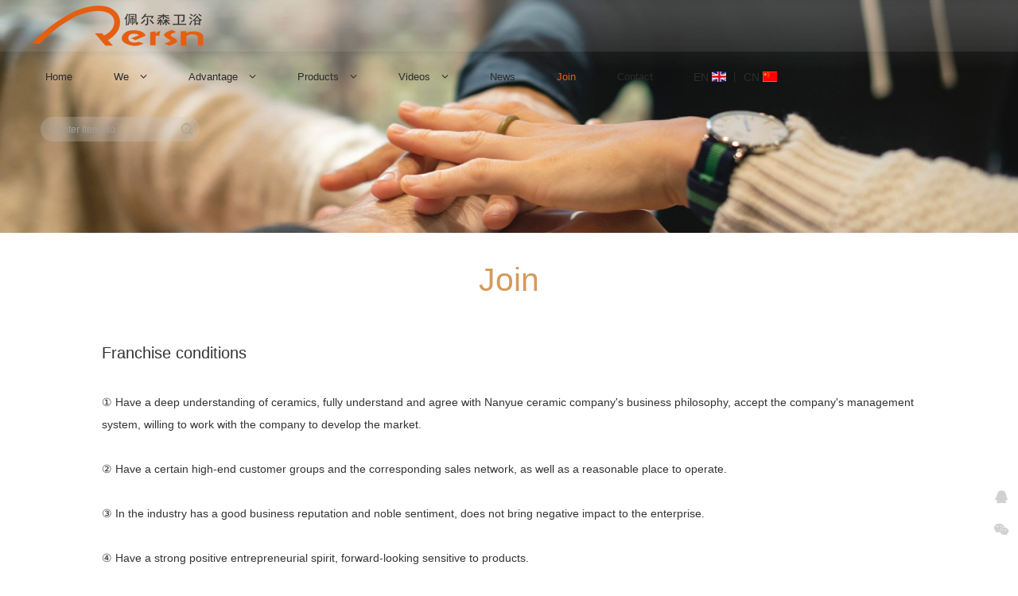

--- FILE ---
content_type: text/html; charset=utf-8
request_url: http://persn.ltd/index.php/Join/index.html
body_size: 30797
content:
<!DOCTYPE html>
<html>
	<head>
		<title>CHAOZHOU PERSN CERAMICS INDUSTRIAL CO.,LTD.</title>
		<meta name="description" content="CHAOZHOU PERSN CERAMICS INDUSTRIAL CO.,LTD.">
		<meta name="keywords" content="CHAOZHOU PERSN CERAMICS INDUSTRIAL CO.,LTD.">
		<meta charset="utf-8" />
		<meta http-equiv="X-UA-Compatible" content="IE=edge,chrome=1" />
		<meta name="viewport" content="width=device-width, initial-scale=1.0, maximum-scale=1.0, user-scalable=0" />
		<meta content="yes" name="apple-mobile-web-app-capable" />
		<meta content="black" name="apple-mobile-web-app-status-bar-style" />
		<meta name="format-detection" content="telephone=no" />
		<meta name="renderer" content="webkit" />
		<link rel="stylesheet" href="/PUBLIC/home/css/lib2.css" />
		<link rel="stylesheet" href="/PUBLIC/home/css/style.8019.css" />
		<link rel="stylesheet" href="/PUBLIC/home/css/des.8019.css" />
		<link rel="stylesheet" href="/PUBLIC/home/css/common.css" />
		<script src="/PUBLIC/home/js/jquery.min.js"></script>
		<script src="/PUBLIC/home/js/org.1494058893.js" data-main="indexMain"></script>
		<script src="/PUBLIC/home/js/8019.js"></script>
		<script>
			//检测移动端
			function browserRedirect() {
				var sUserAgent = navigator.userAgent.toLowerCase();
				var bIsIpad = sUserAgent.match(/ipad/i) == "ipad";
				var bIsIphoneOs = sUserAgent.match(/iphone os/i) == "iphone os";
				var bIsMidp = sUserAgent.match(/midp/i) == "midp";
				var bIsUc7 = sUserAgent.match(/rv:1.2.3.4/i) == "rv:1.2.3.4";
				var bIsUc = sUserAgent.match(/ucweb/i) == "ucweb";
				var bIsAndroid = sUserAgent.match(/android/i) == "android";
				var bIsCE = sUserAgent.match(/windows ce/i) == "windows ce";
				var bIsWM = sUserAgent.match(/windows mobile/i) == "windows mobile";
				if (bIsIpad || bIsIphoneOs || bIsMidp || bIsUc7 || bIsUc || bIsAndroid || bIsCE || bIsWM) {
					window.location.href = 'phone.php';
				}
			}
			browserRedirect();
		</script>
		<style>
				* {
					font-family:  "Arial";
				}
			</style>		<style>
			.wow {
				opacity: 0;
			}
			body{
				background-color: #FFFFFF;
			}
			.container .ab_tit p{
				color: #AFAFAF;
			}
			.module_container:before {
				
				border-right: solid 1px  rgba(0,0,0,0.2);
			}
			body #navWrapper .content .nav>.navitem a span{
				/* color: #2C2C2C; */
			}
		</style>

	</head>
	<body id="singlescreen" class="gh0 bodyindex cn">
		<div class="bodyMask"></div>
		<div id="header"
					style="background-color: transparent;background-image: url(/PUBLIC/home/images/y/headerBG.png);background-position: center;background-repeat: repeat-x;">
	
			<div class="wrapper">
				<div class="content">
					<div id="headTop">
						<a href="" id="logo"><img src="/PUBLIC/home/images/y/logo.png"
								style="height:60px!important;" /></a>
					</div>
					<div class="header_bk" id="navWrapper">
						<div class="content">
														<ul class="nav movedx" data-movedx-mid="1">
								<li class="navitem">
									<a href="/index.php/Index/index.html" >
										<span>Home</span>
									</a>
								</li>
								<li class="navitem" data-type="we">
									<a href="/index.php/About/index.html" >
										<span>We</span>
										<i class="fa fa-angle-down"></i>
									</a>

								</li>
								<li class="navitem" data-type="advantage">
									<a href="/index.php/Advantage/index.html" >
										<span>Advantage</span>
										<i class="fa fa-angle-down"></i>
									</a>

								</li>
								<li class="navitem" data-type="products">
									<a href="/index.php/Product/index.html" >
										<span>Products</span>
										<i class="fa fa-angle-down"></i>
									</a>

								</li>
								<li class="navitem" data-type="videos">
									<a href="/index.php/About/index.html#video">
										<span>Videos</span>
										<i class="fa fa-angle-down"></i>
									</a>
								</li>
								<li class="navitem">
									<a href="/index.php/News/index.html" >
										<span>News</span>
									</a>

								</li>
								<li class="navitem">
									<a href="/index.php/Join/index.html" class="active">
										<span>Join</span>
									</a>
								</li>
								<li class="navitem">
									<a href="/index.php/Contact/index.html" >
										<span>Contact</span>
									</a>
								</li>
								<!-- <li class="navitem">
																		<a href="#contact"  class="gotoContact">										<span>Contact</span>
									</a>
								</li> -->
								<li class="navitem">
									<div class="lang_btn"><a href="javascript:void(0)" class="en_usBtn">EN <img
												src="/PUBLIC/home/images/y/uk_icon.png" /></a>&nbsp;丨&nbsp;<a
											href="javascript:void(0)" class="zh_cnBtn">CN <img
												src="/PUBLIC/home/images/y/chinese_icon.png" /></a></div>
								</li>
								<li class="navitem ysearchBox">
									<input type="search" name="search" class="search_input" id="searchTxtbox"
										onpropertychange="handleSearch();" oninput="handleSearch();"
										placeholder="Enter Item No..." />
									<input type="button" name="reset_input" class="reset_input">
								</li>
							</ul>
							<script>
								$(".contactBtn").click(function() {
									$("#moduleControl a.moduleCItem").eq(3).trigger("click");
								})
							</script>
						</div>
						<div class="topdown">
							<ul class="head_d head_d_we">
																<li><a href="/index.php/About/index.html#about" class="gotoContact">
										<img src="/PUBLIC/home/images/y/icon/gsjj.png"
											data-on="/PUBLIC/home/images/y/icon/gsjj_on.png"
											data-noton="/PUBLIC/home/images/y/icon/gsjj.png">
										Company Profile</a></li>
								<li><a href="/index.php/About/index.html#workshop" class="gotoContact"><img
											src="/PUBLIC/home/images/y/icon/sccj.png"
											data-on="/PUBLIC/home/images/y/icon/sccj_on.png"
											data-noton="/PUBLIC/home/images/y/icon/sccj.png">Production Workshop</a>
								</li>
								<li><a href="/index.php/About/index.html#honor" class="gotoContact"><img
											src="/PUBLIC/home/images/y/icon/ryzs.png"
											data-on="/PUBLIC/home/images/y/icon/ryzs_on.png"
											data-noton="/PUBLIC/home/images/y/icon/ryzs.png">Certificate Of Honor</a>
								</li>
								<li><a href="/index.php/About/index.html#video"><img src="/PUBLIC/home/images/y/icon/gssp.png"
											data-on="/PUBLIC/home/images/y/icon/gssp_on.png"
											data-noton="/PUBLIC/home/images/y/icon/gssp.png">Company Videos</a>
								</li>
								<li><a href="/index.php/About/index.html#image"><img src="/PUBLIC/home/images/y/icon/store.png"
											data-on="/PUBLIC/home/images/y/icon/store_on.png"
											data-noton="/PUBLIC/home/images/y/icon/store.png">Store Image</a>
								</li>
								<li><a href="/index.php/About/index.html#vr"><img src="/PUBLIC/home/images/y/icon/gsvr.png"
											data-on="/PUBLIC/home/images/y/icon/gsvr_on.png"
											data-noton="/PUBLIC/home/images/y/icon/gsvr.png">Enterprise VR</a>
								</li>
								<li><a href="/index.php/About/index.html#history"><img src="/PUBLIC/home/images/y/icon/fzlc.png"
											data-on="/PUBLIC/home/images/y/icon/fzlc_on.png"
											data-noton="/PUBLIC/home/images/y/icon/fzlc.png">History</a>
								</li>
							</ul>
							<ul class="head_d head_d_advantage">
								<li><a href="/index.php/Advantage/index.html#technology">
										<img src="/PUBLIC/home/images/y/icon/hxjs.png"
											data-on="/PUBLIC/home/images/y/icon/hxjs_on.png"
											data-noton="/PUBLIC/home/images/y/icon/hxjs.png">
										Core Technology</a></li>
								<li><a href="/index.php/Advantage/index.html#honor"><img src="/PUBLIC/home/images/y/icon/ryzs.png"
											data-on="/PUBLIC/home/images/y/icon/ryzs_on.png"
											data-noton="/PUBLIC/home/images/y/icon/ryzs.png">Certificate Of Honor</a>
								</li>
								<li><a href="/index.php/Advantage/index.html#certificate"><img src="/PUBLIC/home/images/y/icon/sxrz.png"
											data-on="/PUBLIC/home/images/y/icon/sxrz_on.png"
											data-noton="/PUBLIC/home/images/y/icon/sxrz.png">Water Certificate</a>
								</li>
							</ul>
							<ul class="head_d head_d_products">
								<li><a href="/index.php/Product/index.html">
										<img src="/PUBLIC/home/images/y/icon/cpfl.png"
											data-on="/PUBLIC/home/images/y/icon/cpfl_on.png"
											data-noton="/PUBLIC/home/images/y/icon/cpfl.png">
										Product Category</a></li>
								<li><a href="/index.php/Product/newproducts.html"><img src="/PUBLIC/home/images/y/icon/xpss.png"
											data-on="/PUBLIC/home/images/y/icon/xpss_on.png"
											data-noton="/PUBLIC/home/images/y/icon/xpss.png">New Products</a></li>
								<li><a href="/index.php/Product/video.html"><img src="/PUBLIC/home/images/y/icon/cpsp.png"
											data-on="/PUBLIC/home/images/y/icon/cpsp_on.png"
											data-noton="/PUBLIC/home/images/y/icon/cpsp.png">Product Videos</a>
								</li>
							</ul>
							<ul class="head_d head_d_videos">

								<li><a href="/index.php/About/index.html#video"><img src="/PUBLIC/home/images/y/icon/gssp.png"
											data-on="/PUBLIC/home/images/y/icon/gssp_on.png"
											data-noton="/PUBLIC/home/images/y/icon/gssp.png">Company Videos</a>
								</li>
								<li><a href="/index.php/About/index.html#vr"><img src="/PUBLIC/home/images/y/icon/gsvr.png"
											data-on="/PUBLIC/home/images/y/icon/gsvr_on.png"
											data-noton="/PUBLIC/home/images/y/icon/gsvr.png">Enterprise VR</a>
								</li>
								<li><a href="/index.php/Product/video.html"><img src="/PUBLIC/home/images/y/icon/cpsp.png"
											data-on="/PUBLIC/home/images/y/icon/cpsp_on.png"
											data-noton="/PUBLIC/home/images/y/icon/cpsp.png">Product Videos</a>
								</li>
							</ul>
						</div>
					</div>
					<div class="clear"></div>
				</div>
			</div>
		</div>
		<script>
			$(function() {

				// search
				function handleSearch() {

				}

				$(document).on("focus", "input#searchTxtbox", function() {
					$("input.reset_input").css("background-image",
						"url(/PUBLIC/home/images/y/search_icon_on.png)");
				});
				$(document).on("blur", "input#searchTxtbox", function() {

					$("input.reset_input").css("background-image", "url(/PUBLIC/home/images/y/search_icon.png)");

				});
				$(document).on("click", "input.reset_input", function() {
					searchFun();
				});

				function Trim(str) {
					return str.replace(/(^\s*)|(\s*$)/g, "");
				}
				var searchFun = function() {
					$(".pro_search .warnning").text("");
					$("#searchTxtbox").blur();
					var queryTxt = document.getElementById("searchTxtbox").value;
					document.getElementById("searchTxtbox").blur();
					if (Trim(queryTxt) == "") {
						window.location.href = "/index.php/Product/index.html";

					} else {
						document.getElementById("searchTxtbox").value = "";
						window.location.href = "/index.php/Product/search.html?q=" + queryTxt + "";
					}
				}
				$("#searchTxtbox").keydown(function(e) {
					if (e.which == 13) {
						searchFun();
					}
				});

				//
				$(".head_d").on("mouseenter mouseleave ", 'li', function(event) {
					if (event.type == "mouseenter") {
						var on_ = $(this).find("img").data("on");
						//$(this).find("img").animate({"filter":"Alpha(opacity=50)","opacity":"0.5"},200).delay(200).attr("src", on_).fadeTo(200,1);
						$(this).find("img").attr("src", on_);
					} else if (event.type == "mouseleave") {
						var noton_ = $(this).find("img").data("noton");
						$(this).find("img").attr("src", noton_);
					}
				});

				$('.nav').children('li').on('mouseenter', function() {
					var _type = $(this).data('type');
					var _main = null;
					if (_type == 'we') {
						_main = $('.head_d_we');
						_main.css({
							'left': '50%',
							'marginLeft': '-500px'
						});
						_main.css("display", "block");
						_main.siblings().css("display", "none");
					}
					if (_type == 'advantage') {
						_main = $('.head_d_advantage');
						_main.css({
							'left': '50%',
							'marginLeft': '-150px'
						});
						_main.css("display", "block");
						_main.siblings().css("display", "none");
					}
					if (_type == 'products') {
						_main = $('.head_d_products');
						_main.css({
							'left': '50%',
							'marginLeft': '-50px'
						});
						_main.css("display", "block");
						_main.siblings().css("display", "none");
					}
					if (_type == 'videos') {
						_main = $('.head_d_videos');
						_main.css({
							'left': '50%',
							'marginLeft': '-50px'
						});
						_main.css("display", "block");
						_main.siblings().css("display", "none");
					}

					if (_type) {
						$('.topdown').slideDown();

						_main.css({
							'width': _main.children('li').length * 150 + 'px'
						})
						_main.children("li").each(function(i, value) {
							setTimeout(function() {
								$(value).addClass('left');
							}, 100 * i);
						})

					} else {
						$('.topdown').hide();
						$(".head_d li").removeClass("left");
					}
				});
				$('.topdown').on('mouseleave', function() {
					$('.topdown').slideUp();
					$(".head_d li").removeClass("left");
				})
			})
		</script>

<link rel="stylesheet" href="/PUBLIC/home/css/style.css" />
<div id="sitecontent" class="ff_sitecontent">
	<div id="indexPage" class="ff_indexPage">
		<style>
			.ff_indexPage .mpart {
				padding-top: 0;
				padding-bottom: 0;
			}
			.package{
				padding: 3% 0;
			}
			.about_desc {
				padding-top: 2%;
				color: #FFFFFF;
				min-height: 300px;
			}
		</style>
		<div class="mpart module">
			<img src="/PUBLIC/home/images/y/join/join.jpg" />
		</div>
		<div class="container package">
			<div class="ab_tit wow fadeInUp">
					<h3>Join</h3>
				</div>
							<div class="about_desc wow fadeInUp"><p style="touch-action: pan-y; margin-top: 0px; margin-bottom: 0px; padding: 0px; transition: all 0.6s cubic-bezier(0.215, 0.61, 0.355, 1) 0s; color: rgb(51, 51, 51); font-family: arial, "microsoft yahei"; font-size: 13px; white-space: normal; background-color: rgb(255, 255, 255);"><span style="touch-action: pan-y; margin: 0px; padding: 0px; transition: all 0.6s cubic-bezier(0.215, 0.61, 0.355, 1) 0s; font-size: 20px;">Franchise conditions</span></p><p style="touch-action: pan-y; margin-top: 0px; margin-bottom: 0px; padding: 0px; transition: all 0.6s cubic-bezier(0.215, 0.61, 0.355, 1) 0s; color: rgb(51, 51, 51); font-family: arial, "microsoft yahei"; font-size: 13px; white-space: normal; background-color: rgb(255, 255, 255);"><br/></p><p style="touch-action: pan-y; margin-top: 0px; margin-bottom: 0px; padding: 0px; transition: all 0.6s cubic-bezier(0.215, 0.61, 0.355, 1) 0s; color: rgb(51, 51, 51); font-family: arial, "microsoft yahei"; font-size: 13px; white-space: normal; background-color: rgb(255, 255, 255);">① Have a deep understanding of ceramics, fully understand and agree with Nanyue ceramic company&#39;s business philosophy, accept the company&#39;s management system, willing to work with the company to develop the market.</p><p style="touch-action: pan-y; margin-top: 0px; margin-bottom: 0px; padding: 0px; transition: all 0.6s cubic-bezier(0.215, 0.61, 0.355, 1) 0s; color: rgb(51, 51, 51); font-family: arial, "microsoft yahei"; font-size: 13px; white-space: normal; background-color: rgb(255, 255, 255);"><br/></p><p style="touch-action: pan-y; margin-top: 0px; margin-bottom: 0px; padding: 0px; transition: all 0.6s cubic-bezier(0.215, 0.61, 0.355, 1) 0s; color: rgb(51, 51, 51); font-family: arial, "microsoft yahei"; font-size: 13px; white-space: normal; background-color: rgb(255, 255, 255);">② Have a certain high-end customer groups and the corresponding sales network, as well as a reasonable place to operate.</p><p style="touch-action: pan-y; margin-top: 0px; margin-bottom: 0px; padding: 0px; transition: all 0.6s cubic-bezier(0.215, 0.61, 0.355, 1) 0s; color: rgb(51, 51, 51); font-family: arial, "microsoft yahei"; font-size: 13px; white-space: normal; background-color: rgb(255, 255, 255);"><br/></p><p style="touch-action: pan-y; margin-top: 0px; margin-bottom: 0px; padding: 0px; transition: all 0.6s cubic-bezier(0.215, 0.61, 0.355, 1) 0s; color: rgb(51, 51, 51); font-family: arial, "microsoft yahei"; font-size: 13px; white-space: normal; background-color: rgb(255, 255, 255);">③ In the industry has a good business reputation and noble sentiment, does not bring negative impact to the enterprise.</p><p style="touch-action: pan-y; margin-top: 0px; margin-bottom: 0px; padding: 0px; transition: all 0.6s cubic-bezier(0.215, 0.61, 0.355, 1) 0s; color: rgb(51, 51, 51); font-family: arial, "microsoft yahei"; font-size: 13px; white-space: normal; background-color: rgb(255, 255, 255);"><br/></p><p style="touch-action: pan-y; margin-top: 0px; margin-bottom: 0px; padding: 0px; transition: all 0.6s cubic-bezier(0.215, 0.61, 0.355, 1) 0s; color: rgb(51, 51, 51); font-family: arial, "microsoft yahei"; font-size: 13px; white-space: normal; background-color: rgb(255, 255, 255);">④ Have a strong positive entrepreneurial spirit, forward-looking sensitive to products.</p><p style="touch-action: pan-y; margin-top: 0px; margin-bottom: 0px; padding: 0px; transition: all 0.6s cubic-bezier(0.215, 0.61, 0.355, 1) 0s; color: rgb(51, 51, 51); font-family: arial, "microsoft yahei"; font-size: 13px; white-space: normal; background-color: rgb(255, 255, 255);"><br/></p><p style="touch-action: pan-y; margin-top: 0px; margin-bottom: 0px; padding: 0px; transition: all 0.6s cubic-bezier(0.215, 0.61, 0.355, 1) 0s; color: rgb(51, 51, 51); font-family: arial, "microsoft yahei"; font-size: 13px; white-space: normal; background-color: rgb(255, 255, 255);">⑤ Abide by the business rules, designated sales area for sales, do not cross regional fleeing operations.</p><p style="touch-action: pan-y; margin-top: 0px; margin-bottom: 0px; padding: 0px; transition: all 0.6s cubic-bezier(0.215, 0.61, 0.355, 1) 0s; color: rgb(51, 51, 51); font-family: arial, "microsoft yahei"; font-size: 13px; white-space: normal; background-color: rgb(255, 255, 255);"><br/></p><p style="touch-action: pan-y; margin-top: 0px; margin-bottom: 0px; padding: 0px; transition: all 0.6s cubic-bezier(0.215, 0.61, 0.355, 1) 0s; color: rgb(51, 51, 51); font-family: arial, "microsoft yahei"; font-size: 13px; white-space: normal; background-color: rgb(255, 255, 255);">⑥ Have a certain economic strength and long-term investment vision.</p><p style="touch-action: pan-y; margin-top: 0px; margin-bottom: 0px; padding: 0px; transition: all 0.6s cubic-bezier(0.215, 0.61, 0.355, 1) 0s; color: rgb(51, 51, 51); font-family: arial, "microsoft yahei"; font-size: 13px; white-space: normal; background-color: rgb(255, 255, 255);"><br/></p><p style="touch-action: pan-y; margin-top: 0px; margin-bottom: 0px; padding: 0px; transition: all 0.6s cubic-bezier(0.215, 0.61, 0.355, 1) 0s; color: rgb(51, 51, 51); font-family: arial, "microsoft yahei"; font-size: 13px; white-space: normal; background-color: rgb(255, 255, 255);"><span style="touch-action: pan-y; margin: 0px; padding: 0px; transition: all 0.6s cubic-bezier(0.215, 0.61, 0.355, 1) 0s; font-size: 20px;">Franchisee</span></p><p style="touch-action: pan-y; margin-top: 0px; margin-bottom: 0px; padding: 0px; transition: all 0.6s cubic-bezier(0.215, 0.61, 0.355, 1) 0s; color: rgb(51, 51, 51); font-family: arial, "microsoft yahei"; font-size: 13px; white-space: normal; background-color: rgb(255, 255, 255);"><span style="touch-action: pan-y; margin: 0px; padding: 0px; transition: all 0.6s cubic-bezier(0.215, 0.61, 0.355, 1) 0s; font-size: 20px;"><br/></span></p><ul class=" list-paddingleft-2" style="list-style-type: none;"><li><p style="touch-action: pan-y; margin-top: 0px; margin-bottom: 0px; padding: 0px; transition: all 0.6s cubic-bezier(0.215, 0.61, 0.355, 1) 0s;"><span style="touch-action: pan-y; margin: 0px; padding: 0px; transition: all 0.6s cubic-bezier(0.215, 0.61, 0.355, 1) 0s;"><img src="http://localhost/ps05/Uploads/ueditor/image/2021-05-31/60b4d412b2181.png"/>Love ceramics and have a certain economic strength and long-term investment vision</span></p></li><li><p style="touch-action: pan-y; margin-top: 0px; margin-bottom: 0px; padding: 0px; transition: all 0.6s cubic-bezier(0.215, 0.61, 0.355, 1) 0s;"><span style="touch-action: pan-y; margin: 0px; padding: 0px; transition: all 0.6s cubic-bezier(0.215, 0.61, 0.355, 1) 0s;">&nbsp;</span></p></li><li><p style="touch-action: pan-y; margin-top: 0px; margin-bottom: 0px; padding: 0px; transition: all 0.6s cubic-bezier(0.215, 0.61, 0.355, 1) 0s;"><span style="touch-action: pan-y; margin: 0px; padding: 0px; transition: all 0.6s cubic-bezier(0.215, 0.61, 0.355, 1) 0s;"></span></p></li><li><p style="touch-action: pan-y; margin-top: 0px; margin-bottom: 0px; padding: 0px; transition: all 0.6s cubic-bezier(0.215, 0.61, 0.355, 1) 0s;"><span style="touch-action: pan-y; margin: 0px; padding: 0px; transition: all 0.6s cubic-bezier(0.215, 0.61, 0.355, 1) 0s;"><img src="http://localhost/ps05/Uploads/ueditor/image/2021-05-31/60b4d412cf55b.png"/>Identify with Nanyue products, brand concept and corporate culture</span></p></li></ul><p><br/></p><p>PERSN and you to create, create brilliant!</p><p>Welcome to join us&nbsp;&nbsp;0086-768-6854383</p><p><br/></p>			</div>
		</div>
		<div id="mcontact" name="contact" class="mcontact module bgShow"
	style="overflow: hidden; height: 100vh;margin: 0;padding: 0; background-image:url(/PUBLIC/home/images/y/footer_logo.png);background-position: 32% bottom;background-repeat: no-repeat;background-color: #FFFFFF; background-size: 700px;">
	<style>
		#platform .pop div:nth-of-type(9) {
			background-color: #FFFFFF !important;
		}

		.qrcodeDiv {
			float: none;
			width: 200px;
			text-align: center;
			font-size: 16px;
			color: #4F4F4F;
			letter-spacing: 1px;
		}

		.qrcodeDiv img {
			width: 100%;
			display: block;
			margin-bottom: 8px;

		}

		#map {
			width: 45%;
			height: 70vh;
			float: right;
			border-radius: 8px;
			border: solid 0px #EFEFEF;
			box-shadow: 0px 0px 12px rgba(100, 100, 100, .5);

		}

		.mcontact .module_container #map img {
			max-width: none;
		}

		.mcontact .module_container #map canvas {
			display: block;
		}

		#mcontact .contactinfo {
			width: 52%;
		}
	
	
	</style>
	<div class="module_container">
		<div class="container_header wow" style="padding-top: 100px;">
						<p class="subtitle" style="color: #fff;">CONTACT US</p>
		</div>
		<div class="container_content">
			<div class="content_wrapper">
				<div id="contactlist" class="contactlist" style="padding-top: 100px;">
					<div id="contactinfo" class="contactinfo wow">
						<div class="contact_page">
							<h3 style="padding-bottom: 15px;">潮州市佩尔森陶瓷实业有限公司</h3>
							<h4 class="ct_en">CHAOZHOU PERSN CERAMICS INDUSTRIAL CO.,LTD.</h4>
							<div class="con_info" style="width: 100%;">
								Linkman：Mr Chen and  Kelly<br>
								Mob：13902792699<br>
								Tel：0086-768-6854383 6857228<br>
								Fax：0086-768-6657238 6856728<br>
								E-mail：gofun@gofun-china.com<br>
								Add.： Fengan Road,Dacheng Village,FengtangTown,Chaoan,Chaozhou Guangdong China							</div>
							<div class="qrcodeDiv wow"><img src="/PUBLIC/home/images/y/qrcode.png">
								Learn more							</div>
						</div>
					</div>
					<div id="map" class="wow">
						</div>
					</div>
				</div>
			</div>
			<div id="footer" style="width: 100%;margin-left: 0">
					<p><span class="ellipsis">COPYRIGHT © 2021 CHAOZHOU PERSN CERAMICS INDUSTRIAL CO.,LTD. ALL RIGHTS RESERVED</span>&nbsp;&nbsp;&nbsp;&nbsp;Technical Support：<a href="http://booyah.net.cn" target="_blank">Booyah Culture</a></p>
				</div>
				<style>
					.mcontact.module {
						height: 100vh;
						padding-top: 0;

					}

					#footer {
						position: absolute;
						clear: both;
						z-index: 999;
					}
				</style>		</div>
	</div>
</div>
</div>
<!---客服--->
<div id="shares" style="z-index: 999;">
	<a href="tencent://message/?uin=853692725&Site=uelike&Menu=yes">
		<i class="fa fa-qq" style=""></i>
	</a>
	<a href="javascript:;" id="sweixin">
		<i class="fa fa-weixin"></i>
	</a>
	<a href="javascript:;" id="gotop">
		<i class="fa fa-angle-up" style="position: relative;top:-10px"></i>
	</a>
</div>

<div class="fixed" id="fixed_weixin">
	<div class="fixed-container">
		<img src="/PUBLIC/home/images/y/qrcode.png" style="width: 100%;" />
		<p>Look More</p>
	</div>
</div>
<!---客服--->
<script src="http://api.map.baidu.com/api?v=1.1&amp;services=true"></script>
<script>
	setTimeout(function() {
		$(".wow").css("opacity", "1");
		var infoo = "CHAOZHOU PERSN CERAMICS INDUSTRIAL CO.,LTD.";
		var lng  = "116.571237";
		var lat = "23.63075";
		
		//创建和初始化地图函数： 
		function initMap() {
			createMap(); //创建地图 
			setMapEvent(); //设置地图事件 
			addMapControl(); //向地图添加控件 
			addMarker(); //向地图中添加marker 
		}
		
		//创建地图函数： 
		function createMap() {
			var map = new BMap.Map("map"); //在百度地图容器中创建一个地图 
			var point = new BMap.Point(lng, lat); //定义一个中心点坐标 
			map.centerAndZoom(point, 15); //设定地图的中心点和坐标并将地图显示在地图容器中 
			window.map = map; //将map变量存储在全局 
		}
		
		//地图事件设置函数： 
		function setMapEvent() {
			map.enableDragging(); //启用地图拖拽事件，默认启用(可不写) 
			map.enableScrollWheelZoom(); //启用地图滚轮放大缩小 
			map.enableDoubleClickZoom(); //启用鼠标双击放大，默认启用(可不写) 
			map.enableKeyboard(); //启用键盘上下左右键移动地图 
		}
		
		//地图控件添加函数： 
		function addMapControl() {
			//向地图中添加缩放控件 
			var ctrl_nav = new BMap.NavigationControl({
				anchor: BMAP_ANCHOR_TOP_LEFT,
				type: BMAP_NAVIGATION_CONTROL_LARGE
			});
			map.addControl(ctrl_nav);
			//向地图中添加缩略图控件 
			var ctrl_ove = new BMap.OverviewMapControl({
				anchor: BMAP_ANCHOR_BOTTOM_RIGHT,
				isOpen: 1
			});
			map.addControl(ctrl_ove);
			//向地图中添加比例尺控件 
			var ctrl_sca = new BMap.ScaleControl({
				anchor: BMAP_ANCHOR_BOTTOM_LEFT
			});
			map.addControl(ctrl_sca);
		}
		var lang = "Home";
		
		var tName = "";
		if (lang == "Home") {
			tName = "PERSN CERAMICS";
		} else {
			tName = "佩尔森卫浴";
		}
		
		//标注点数组 
		var markerArr = [{
			title: tName,
			content: infoo + "<br/>http://www.persn.ltd/",
			point: lng + "|" + lat,
			isOpen: 1,
			icon: {
				w: 21,
				h: 21,
				l: 0,
				t: 0,
				x: 6,
				lb: 5
			}
		}];
		
		//创建marker 
		function addMarker() {
			for (var i = 0; i < markerArr.length; i++) {
				var json = markerArr[i];
				var p0 = json.point.split("|")[0];
				var p1 = json.point.split("|")[1];
				var point = new BMap.Point(p0, p1);
				var iconImg = createIcon(json.icon);
				var marker = new BMap.Marker(point, {
					icon: iconImg
				});
				var iw = createInfoWindow(i);
				var label = new BMap.Label(json.title, {
					"offset": new BMap.Size(json.icon.lb - json.icon.x + 10, -20)
				});
				marker.setLabel(label);
				map.addOverlay(marker);
				label.setStyle({
					borderColor: "#808080",
					color: "#333",
					cursor: "pointer",
					marginLeft: "10px"
				});
		
				(function() {
					var index = i;
					var _iw = createInfoWindow(i);
					var _marker = marker;
					_marker.addEventListener("click", function() {
						this.openInfoWindow(_iw);
					});
					_iw.addEventListener("open", function() {
						_marker.getLabel().hide();
					})
					_iw.addEventListener("close", function() {
						_marker.getLabel().show();
					})
					label.addEventListener("click", function() {
						_marker.openInfoWindow(_iw);
					})
					if (!!json.isOpen) {
						label.hide();
						_marker.openInfoWindow(_iw);
					}
				})()
			}
		}
		
		//创建InfoWindow 
		function createInfoWindow(i) {
			var json = markerArr[i];
			var iw = new BMap.InfoWindow("<b class='iw_poi_title' title='" + json.title + "'>" + json.title +
				"</b><div class='iw_poi_content'>" + json.content + "</div>");
			return iw;
		}
		//创建一个Icon 
		function createIcon(json) {
			var icon = new BMap.Icon("/PUBLIC/home/js/map/center.gif", new BMap.Size(json.w,
				json.h), {
				imageOffset: new BMap.Size(-json.l, -json.t),
				infoWindowOffset: new BMap.Size(json.lb + 5, 1),
				offset: new BMap.Size(json.x, json.h)
			})
			return icon;
		}
		
		initMap(); //创建和初始化地图 

	}, 800);
	$(function() {
		var gothere = "join/index";

		if (gothere != "index/index") {
			gotoThere();
		}
		$(".gotoContact").on("click", function() {
			gotoThere();
		})

		function gotoThere() {

			setTimeout(function() {
				var _loadHash = location.hash;
				if (_loadHash != '') {
					_loadHash = _loadHash.replace('#', '');
					var _thisOff = $('[name="' + _loadHash + '"]').offset();
					if (!$('html,body').is(':animated')) {
						$('html,body').animate({
							scrollTop: (_thisOff.top) + 'px'
						}, 800);
					}
				}
				$(window).on('hashchange', function() {
					var _hash = location.hash;
					if (_hash != '' && typeof _hash != 'undefined') {
						_hash = _hash.replace('#', '');
						var _thisOff = $('[name="' + _hash + '"]').offset();
						console.log(_thisOff);
						if (!$('html,body').is(':animated')) {
							$('html,body').animate({
								scrollTop: (_thisOff.top) + 'px'
							}, 800);
						}
					}
				})
			}, 300)

		}
		//
		$(".en_usBtn").click(function() {
			var url = window.location.href;
			if (url.indexOf("#") != -1) {
				url = url.substring(0, url.indexOf("#"));
			}
			if (url.indexOf('l=en-us') == -1 || url.indexOf('en-us') == -1) {
				if (url.indexOf('zh-cn') != -1 && url.indexOf('?') == -1) {
					url = url.replace(/zh-cn/, "en-us");
				} else if (url.indexOf('?') == -1) {
					url += "?l=en-us";
				} else {
					if (url.indexOf('l=zh-cn') == -1) {
						url += "&l=en-us";
					} else {
						url = url.replace(/l=zh-cn/, "l=en-us");
					}
				}
			}
			window.location.href = url;
		});
		$(".zh_cnBtn").click(function() {
			var url = window.location.href;
			if (url.indexOf("#") != -1) {
				url = url.substring(0, url.indexOf("#"));
			}
			if (url.indexOf('l=zh-cn') == -1 || url.indexOf('zh-cn') == -1) {

				if (url.indexOf('en-us') != -1 && url.indexOf('?') == -1) {
					url = url.replace(/en-us/, "zh-cn");
				} else if (url.indexOf('?') == -1) {
					url += "?l=zh-cn";
				} else {
					if (url.indexOf('l=en-us') == -1) {
						url += "&l=zh-cn";
					} else {
						url = url.replace(/l=en-us/, "l=zh-cn");
					}
				}
			}
			window.location.href = url;
		});
	})
</script>
</div>

</body>
</html>

--- FILE ---
content_type: text/css
request_url: http://persn.ltd/PUBLIC/home/css/style.8019.css
body_size: 104331
content:
@charset "UTF-8";

.container_category>a,.ff_indexPage .mlist .content_wrapper .more,.ff_indexPage .news.ff_slider .content_list .item_block .item_box .item_wrapper,.ff_pageList .news .content_list .item_block .item_box .item_wrapper,.ff_topSlider .owl-nav .owl-next,.ff_topSlider .owl-nav .owl-next:hover .iconfont,.ff_topSlider .owl-nav .owl-prev,.ff_topSlider .owl-nav .owl-prev:hover .iconfont,.imagelink .content_list .item_block .item_box,.imagelink .owl-nav .owl-next,.imagelink .owl-nav .owl-next:hover .iconfont,.imagelink .owl-nav .owl-prev,.imagelink .owl-nav .owl-prev:hover .iconfont,.item_tags>a,.mlist .owl-nav .owl-next,.mlist .owl-nav .owl-next:hover .iconfont,.mlist .owl-nav .owl-prev,.mlist .owl-nav .owl-prev:hover .iconfont,.postSlider .owl-nav .owl-next,.postSlider .owl-nav .owl-next:hover .iconfont,.postSlider .owl-nav .owl-prev,.postSlider .owl-nav .owl-prev:hover .iconfont,.postSlider .tab_button .item_img img,.project.mlistpost .content_list .item_block .item_box .item_wrapper,.project.mlistpost .tabBtn .post-next .img-wrap,.project.mlistpost .tabBtn .post-next .infor-wrap,.project.mlistpost .tabBtn .post-prev .img-wrap,.project.mlistpost .tabBtn .post-prev .infor-wrap,.service.mlistpost .content_list .item_block .item_box .item_wrapper,.team .content_list .item_block .item_box .item_wrapper,.videom .content_list .item_block .item_box .item_wrapper,body #headTop #logo img,body #header {
	transition: all .36s ease
}

.container_category>a,.item_tags>a {
	border: 1px solid rgba(170,170,170,.2);
	color: #828282;
	background-color: transparent
}

.container_category>a.active,.container_category>a:hover,.item_tags>a.active,.item_tags>a:hover {
	border-color: #e75d16;
	background-color: #e75d16;
	color: #fff
}

#search-list .searchFormGroup input {
	border: 2px solid #e75d16;
	background: #fff
}

#search-list .searchFormGroup input::-webkit-input-placeholder {
	color: #959595
}

#search-list .searchFormGroup input:-moz-placeholder {
	color: #959595
}

#search-list .searchFormGroup input::-moz-placeholder {
	color: #959595
}

#search-list .searchFormGroup input:-ms-input-placeholder {
	color: #959595
}

#search-list .searchFormGroup .searchSub {
	color: #fff;
	background: #e75d16
}

#search-list .searchFormGroup .searchSub .fa {
	display: none
}

#search-list .searchGroup,body .searchGroup {
	display: inline-block;
	height: 100%
}

#search-list .searchGroup .search_wrap,body .searchGroup .search_wrap {
	position: relative;
	top: 50%;
	-webkit-transform: translate3d(0,-50%,0);
	transform: translate3d(0,-50%,0)
}

#search-list .searchGroup .search_wrap::after,body .searchGroup .search_wrap::after {
	content: "";
	display: block;
	clear: both
}

#search-list .searchGroup .searchOnOff,body .searchGroup .searchOnOff {
	cursor: pointer;
	display: none;
	float: left;
	line-height: 40px;
	margin-right: 20px
}

#search-list .searchGroup .searchBox,body .searchGroup .searchBox {
	float: left
}

#search-list .searchGroup .searchClose,body .searchGroup .searchClose {
	display: inline-block;
	display: none
}

#search-list .searchGroup .searchFormGroup,body .searchGroup .searchFormGroup {
	height: 40px
}

#search-list .searchGroup .searchFormGroup::after,body .searchGroup .searchFormGroup::after {
	content: "";
	display: block;
	clear: both
}

#search-list .searchGroup .searchFormGroup input,body .searchGroup .searchFormGroup input {
	float: left;
	width: 268px;
	height: 100%;
	box-sizing: border-box;
	text-indent: 15px
}

#search-list .searchGroup .searchFormGroup .searchSub,body .searchGroup .searchFormGroup .searchSub {
	float: left;
	cursor: pointer;
	padding: 0 12px;
	height: 100%;
	line-height: 40px;
	text-align: center
}

body #search-header {
	display: none
}

body #navWrapper .content {
	position: relative
}

body #search-nav.searchGroup {
	visibility: visible;
	opacity: 1
}

body #search-nav {
	display: block;
	position: absolute;
	left: auto;
	right: 0;
	height: 80px;
	transition: opacity .36s ease,height .36s ease
}

body #search-nav .searchBox {
	position: absolute;
	top: 100%;
	background: #f0f8ff;
	right: 0;
	height: 0;
	overflow: hidden;
	transition: height .36s ease
}

body #search-nav.search-open .searchBox {
	height: 40px
}

body #search-nav .searchOnOff {
	display: block;
	font-size: 17px;
	position: relative;
	top: 50%;
	-webkit-transform: translate3d(0,-50%,0);
	transform: translate3d(0,-50%,0)
}

body #search-nav .searchSub {
	display: none
}

body #search-nav.navHide .searchBox {
	display: none
}

body #search-nav .search_wrap {
	height: 100%
}

.ff_topSlider .owl-nav .owl-next,.ff_topSlider .owl-nav .owl-prev,.imagelink .owl-nav .owl-next,.imagelink .owl-nav .owl-prev,.mlist .owl-nav .owl-next,.mlist .owl-nav .owl-prev,.postSlider .owl-nav .owl-next,.postSlider .owl-nav .owl-prev {
	position: relative;
	background: rgba(0,0,0,.2);
	margin: 0;
	padding: 0;
	border-radius: 0;
	cursor: pointer
}

.ff_topSlider .owl-nav .owl-next .iconfont,.ff_topSlider .owl-nav .owl-prev .iconfont,.imagelink .owl-nav .owl-next .iconfont,.imagelink .owl-nav .owl-prev .iconfont,.mlist .owl-nav .owl-next .iconfont,.mlist .owl-nav .owl-prev .iconfont,.postSlider .owl-nav .owl-next .iconfont,.postSlider .owl-nav .owl-prev .iconfont {
	position: absolute;
	top: 50%;
	left: 50%;
	-webkit-transform: translate(-50%,-50%);
	-ms-transform: translate(-50%,-50%);
	transform: translate(-50%,-50%)
}

.ff_topSlider .owl-nav .owl-next .iconfont,.ff_topSlider .owl-nav .owl-prev .iconfont,.imagelink .owl-nav .owl-next .iconfont,.imagelink .owl-nav .owl-prev .iconfont,.mlist .owl-nav .owl-next .iconfont,.mlist .owl-nav .owl-prev .iconfont,.postSlider .owl-nav .owl-next .iconfont,.postSlider .owl-nav .owl-prev .iconfont {
	color: #fff
}

.ff_topSlider .owl-nav .owl-next .iconfont:before,.ff_topSlider .owl-nav .owl-prev .iconfont:before,.imagelink .owl-nav .owl-next .iconfont:before,.imagelink .owl-nav .owl-prev .iconfont:before,.mlist .owl-nav .owl-next .iconfont:before,.mlist .owl-nav .owl-prev .iconfont:before,.postSlider .owl-nav .owl-next .iconfont:before,.postSlider .owl-nav .owl-prev .iconfont:before {
	font-family: FontAwesome;
	speak: none;
	font-style: normal;
	font-weight: 400;
	font-variant: normal;
	text-transform: none;
	font-size: 14px;
	line-height: 1;
	color: inherit;
	text-rendering: auto;
	-webkit-font-smoothing: antialiased;
	font-size: 20px
}

.ff_topSlider .owl-nav .owl-next:hover,.ff_topSlider .owl-nav .owl-prev:hover,.imagelink .owl-nav .owl-next:hover,.imagelink .owl-nav .owl-prev:hover,.mlist .owl-nav .owl-next:hover,.mlist .owl-nav .owl-prev:hover,.postSlider .owl-nav .owl-next:hover,.postSlider .owl-nav .owl-prev:hover {
	background: #e75d16
}

.ff_topSlider .owl-nav .owl-next:hover .iconfont,.ff_topSlider .owl-nav .owl-prev:hover .iconfont,.imagelink .owl-nav .owl-next:hover .iconfont,.imagelink .owl-nav .owl-prev:hover .iconfont,.mlist .owl-nav .owl-next:hover .iconfont,.mlist .owl-nav .owl-prev:hover .iconfont,.postSlider .owl-nav .owl-next:hover .iconfont,.postSlider .owl-nav .owl-prev:hover .iconfont {
	color: #fff
}

.ff_topSlider .owl-nav .owl-next.disabled:hover,.ff_topSlider .owl-nav .owl-prev.disabled:hover,.imagelink .owl-nav .owl-next.disabled:hover,.imagelink .owl-nav .owl-prev.disabled:hover,.mlist .owl-nav .owl-next.disabled:hover,.mlist .owl-nav .owl-prev.disabled:hover,.postSlider .owl-nav .owl-next.disabled:hover,.postSlider .owl-nav .owl-prev.disabled:hover {
	background: rgba(0,0,0,.2)
}

.ff_topSlider .owl-nav .owl-next.disabled:hover .iconfont,.ff_topSlider .owl-nav .owl-prev.disabled:hover .iconfont,.imagelink .owl-nav .owl-next.disabled:hover .iconfont,.imagelink .owl-nav .owl-prev.disabled:hover .iconfont,.mlist .owl-nav .owl-next.disabled:hover .iconfont,.mlist .owl-nav .owl-prev.disabled:hover .iconfont,.postSlider .owl-nav .owl-next.disabled:hover .iconfont,.postSlider .owl-nav .owl-prev.disabled:hover .iconfont {
	color: #fff
}

.ff_topSlider .owl-nav .owl-prev .iconfont:before,.imagelink .owl-nav .owl-prev .iconfont:before,.mlist .owl-nav .owl-prev .iconfont:before,.postSlider .owl-nav .owl-prev .iconfont:before {
	content: "\f104"
}

.ff_topSlider .owl-nav .owl-next .iconfont:before,.imagelink .owl-nav .owl-next .iconfont:before,.mlist .owl-nav .owl-next .iconfont:before,.postSlider .owl-nav .owl-next .iconfont:before {
	content: "\f105"
}

.imagelink .owl-nav {
	height: 0;
	top: 50%;
	-webkit-transform: translateY(calc(-50%));
	-ms-transform: translateY(calc(-50%));
	transform: translateY(calc(-50%));
	left: auto;
	position: absolute;
	width: 100px;
	margin: 0
}

.imagelink .owl-nav .owl-next,.imagelink .owl-nav .owl-prev {
	top: 50%;
	-webkit-transform: translateY(-50%);
	-ms-transform: translateY(-50%);
	transform: translateY(-50%)
}

.imagelink .owl-nav .owl-next,.imagelink .owl-nav .owl-prev {
	width: 50px;
	height: 50px
}

.imagelink .owl-dots .owl-dot.active span,.imagelink .owl-dots .owl-dot:hover span,.mlist .owl-dots .owl-dot.active span,.mlist .owl-dots .owl-dot:hover span {
	background: #e75d16;
	border: 1px solid #e75d16
}

.imagelink .owl-dots .owl-dot span,.mlist .owl-dots .owl-dot span {
	border: 1px solid rgba(170,170,170,.2)
}

.ff_indexPage .mcontact .container_header .title {
	text-align: center
}

.ff_indexPage .mcontact .container_header .subtitle {
	text-align: center
}

.ff_indexPage .mlist .container_header {
	float: left
}

.ff_indexPage .mlist .container_header .title {
	display: inline-block;
	margin-right: 10px
}

.ff_indexPage .mlist .container_header .subtitle {
	display: inline-block
}

.ff_indexPage .mlist .module_container .container_category {
	float: right;
	padding-top: 0
}

.ff_indexPage .news.ff_slider .content_list .item_block .item_box .item_wrapper,.ff_pageList .news .content_list .item_block .item_box .item_wrapper,.project.mlistpost .content_list .item_block .item_box .item_wrapper,.service.mlistpost .content_list .item_block .item_box .item_wrapper,.team .content_list .item_block .item_box .item_wrapper,.videom .content_list .item_block .item_box .item_wrapper {
	padding: 24px 20px
}

.ff_indexPage .news.ff_slider .content_list .item_block .item_box .item_wrapper>.date_wrap,.ff_pageList .news .content_list .item_block .item_box .item_wrapper>.date_wrap,.project.mlistpost .content_list .item_block .item_box .item_wrapper>.date_wrap,.service.mlistpost .content_list .item_block .item_box .item_wrapper>.date_wrap,.team .content_list .item_block .item_box .item_wrapper>.date_wrap,.videom .content_list .item_block .item_box .item_wrapper>.date_wrap {
	display: none
}

.ff_indexPage .news.ff_slider .content_list .item_block .item_box .item_wrapper .item_info .date_wrap,.ff_pageList .news .content_list .item_block .item_box .item_wrapper .item_info .date_wrap,.project.mlistpost .content_list .item_block .item_box .item_wrapper .item_info .date_wrap,.service.mlistpost .content_list .item_block .item_box .item_wrapper .item_info .date_wrap,.team .content_list .item_block .item_box .item_wrapper .item_info .date_wrap,.videom .content_list .item_block .item_box .item_wrapper .item_info .date_wrap {
	float: right
}

.ff_indexPage .news.ff_slider .container_content .content_wrapper .more_wrap .more,.ff_pageList .news .container_content .content_wrapper .more_wrap .more,.project.mlistpost .container_content .content_wrapper .more_wrap .more,.service.mlistpost .container_content .content_wrapper .more_wrap .more,.team .container_content .content_wrapper .more_wrap .more,.videom .container_content .content_wrapper .more_wrap .more {
	display: none
}

.ff_indexPage .news.ff_noSlider .content_list .item_img,.news.mlistpost .content_list .item_img,.service .content_list .item_img,.team.mlistpost .content_list .item_img {
	width: 270px;
	float: left
}

.ff_indexPage .news.ff_noSlider .content_list .item_wrapper,.news.mlistpost .content_list .item_wrapper,.service .content_list .item_wrapper,.team.mlistpost .content_list .item_wrapper {
	float: right;
	padding: 20px;
	width: calc(100% - 280px);
	box-sizing: border-box
}

.ff_indexPage .news.ff_noSlider .content_list .item_wrapper .date_wrap,.news.mlistpost .content_list .item_wrapper .date_wrap,.service .content_list .item_wrapper .date_wrap,.team.mlistpost .content_list .item_wrapper .date_wrap {
	display: none
}

.ff_indexPage .news.ff_noSlider .content_list .item_wrapper>.date_wrap,.news.mlistpost .content_list .item_wrapper>.date_wrap,.service .content_list .item_wrapper>.date_wrap,.team.mlistpost .content_list .item_wrapper>.date_wrap {
	display: block
}

.ff_indexPage .news.ff_noSlider .content_list .item_block .details,.news.mlistpost .content_list .item_block .details,.service .content_list .item_block .details,.team.mlistpost .content_list .item_block .details {
	position: absolute;
	bottom: 12px;
	right: 20px;
	margin: 0
}

.ff_indexPage .news.ff_noSlider .content_list .details,.news.mlistpost .content_list .details,.service .content_list .details,.team.mlistpost .content_list .details {
	margin: 0
}

.ff_indexPage .news.ff_noSlider .container_content .content_wrapper .more_wrap,.news.mlistpost .container_content .content_wrapper .more_wrap,.service .container_content .content_wrapper .more_wrap,.team.mlistpost .container_content .content_wrapper .more_wrap {
	display: none
}

.ff_indexPage .news.ff_noSlider .container_content .content_wrapper>.more,.news.mlistpost .container_content .content_wrapper>.more,.service .container_content .content_wrapper>.more,.team.mlistpost .container_content .content_wrapper>.more {
	display: block
}

.ff_indexPage .ad01.mlist .content_list .date_wrap,.ff_indexPage .ad01.mlist .content_list .details,.ff_indexPage .ad01.mlist .content_list .item_des,.project.mlist .content_list .date_wrap,.project.mlist .content_list .details,.project.mlist .content_list .item_des {
	display: none
}

.ff_indexPage .ad01.mlist .content_list .item_wrapper,.project.mlist .content_list .item_wrapper {
	position: absolute;
	top: 0;
	left: 0;
	width: 100%;
	height: 100%;
	padding: 24px 20px;
	box-sizing: border-box
}

.ff_indexPage .team_tabs.mlist {
	background: rgba(0,0,0,.03)
}

.ff_indexPage .team_tabs.mlist .tab_button {
	display: none
}

.mcustomize .wrapper .header {
	padding-bottom: 50px
}

.mcustomize .wrapper .header .title {
	font-size: 24px;
	line-height: 30px;
	color: #555
}

.mcustomize .wrapper .header .subtitle {
	font-size: 14px;
	color: #bbb;
	line-height: 26px
}

.mcustomize .wrapper .description {
	font-size: 13px;
	line-height: 26px;
	color: #999
}

.mcustomize .container_content .contentbody .description a {
	transition: all .36s ease;
	border: 1px solid rgba(170,170,170,.2);
	display: inline-block;
	font-size: 14px;
	line-height: 30px;
	color: #999;
	padding: 5px 40px;
	margin-bottom: 20px
}

.mcustomize .container_content .contentbody .description a:hover {
	background: #e75d16;
	color: #fff;
	border-color: #e75d16
}

.npagePage .ff_pageTarget {
	background-color: #fff;
	margin-top: 40px
}

.npagePage .ff_pageTarget .container_category {
	float: right;
	padding-top: 0
}

.npagePage .ff_pageTarget .container_category a {
	vertical-align: -2px
}

.npagePage .ff_pageTarget .container_target {
	float: left
}

.npagePage .container_content {
	padding-top: 20px
}

.npagePage .content .container_category {
	display: none
}

.news.mlistpost .tabBtn::after,.service.mlistpost .tabBtn::after,.team.mlistpost .tabBtn::after,.videom.mlistpost .tabBtn::after {
	content: "";
	display: block;
	clear: both
}

.news.mlistpost .tabBtn .post-next,.news.mlistpost .tabBtn .post-prev,.service.mlistpost .tabBtn .post-next,.service.mlistpost .tabBtn .post-prev,.team.mlistpost .tabBtn .post-next,.team.mlistpost .tabBtn .post-prev,.videom.mlistpost .tabBtn .post-next,.videom.mlistpost .tabBtn .post-prev {
	transition: all .36s ease;
	position: relative;
	width: 50%;
	height: 120px;
	overflow: hidden;
	float: left;
	padding: 10px;
	box-sizing: border-box;
	background: #f5f5f5
}

.news.mlistpost .tabBtn .post-next:not(.empty):hover,.news.mlistpost .tabBtn .post-prev:not(.empty):hover,.service.mlistpost .tabBtn .post-next:not(.empty):hover,.service.mlistpost .tabBtn .post-prev:not(.empty):hover,.team.mlistpost .tabBtn .post-next:not(.empty):hover,.team.mlistpost .tabBtn .post-prev:not(.empty):hover,.videom.mlistpost .tabBtn .post-next:not(.empty):hover,.videom.mlistpost .tabBtn .post-prev:not(.empty):hover {
	background: #e75d16
}

.news.mlistpost .tabBtn .post-next:not(.empty):hover .infor-wrap .title,.news.mlistpost .tabBtn .post-prev:not(.empty):hover .infor-wrap .title,.service.mlistpost .tabBtn .post-next:not(.empty):hover .infor-wrap .title,.service.mlistpost .tabBtn .post-prev:not(.empty):hover .infor-wrap .title,.team.mlistpost .tabBtn .post-next:not(.empty):hover .infor-wrap .title,.team.mlistpost .tabBtn .post-prev:not(.empty):hover .infor-wrap .title,.videom.mlistpost .tabBtn .post-next:not(.empty):hover .infor-wrap .title,.videom.mlistpost .tabBtn .post-prev:not(.empty):hover .infor-wrap .title {
	color: #fff
}

.news.mlistpost .tabBtn .post-next:not(.empty):hover .infor-wrap .subtitle,.news.mlistpost .tabBtn .post-prev:not(.empty):hover .infor-wrap .subtitle,.service.mlistpost .tabBtn .post-next:not(.empty):hover .infor-wrap .subtitle,.service.mlistpost .tabBtn .post-prev:not(.empty):hover .infor-wrap .subtitle,.team.mlistpost .tabBtn .post-next:not(.empty):hover .infor-wrap .subtitle,.team.mlistpost .tabBtn .post-prev:not(.empty):hover .infor-wrap .subtitle,.videom.mlistpost .tabBtn .post-next:not(.empty):hover .infor-wrap .subtitle,.videom.mlistpost .tabBtn .post-prev:not(.empty):hover .infor-wrap .subtitle {
	color: #fff
}

.news.mlistpost .tabBtn .post-next:not(.empty):hover .img-wrap,.news.mlistpost .tabBtn .post-prev:not(.empty):hover .img-wrap,.service.mlistpost .tabBtn .post-next:not(.empty):hover .img-wrap,.service.mlistpost .tabBtn .post-prev:not(.empty):hover .img-wrap,.team.mlistpost .tabBtn .post-next:not(.empty):hover .img-wrap,.team.mlistpost .tabBtn .post-prev:not(.empty):hover .img-wrap,.videom.mlistpost .tabBtn .post-next:not(.empty):hover .img-wrap,.videom.mlistpost .tabBtn .post-prev:not(.empty):hover .img-wrap {
	opacity: 1
}

.news.mlistpost .tabBtn .post-next:not(.empty):hover .details,.news.mlistpost .tabBtn .post-prev:not(.empty):hover .details,.service.mlistpost .tabBtn .post-next:not(.empty):hover .details,.service.mlistpost .tabBtn .post-prev:not(.empty):hover .details,.team.mlistpost .tabBtn .post-next:not(.empty):hover .details,.team.mlistpost .tabBtn .post-prev:not(.empty):hover .details,.videom.mlistpost .tabBtn .post-next:not(.empty):hover .details,.videom.mlistpost .tabBtn .post-prev:not(.empty):hover .details {
	border-color: rgba(170,170,170,.2)
}

.news.mlistpost .tabBtn .post-next:not(.empty):hover .details:after,.news.mlistpost .tabBtn .post-prev:not(.empty):hover .details:after,.service.mlistpost .tabBtn .post-next:not(.empty):hover .details:after,.service.mlistpost .tabBtn .post-prev:not(.empty):hover .details:after,.team.mlistpost .tabBtn .post-next:not(.empty):hover .details:after,.team.mlistpost .tabBtn .post-prev:not(.empty):hover .details:after,.videom.mlistpost .tabBtn .post-next:not(.empty):hover .details:after,.videom.mlistpost .tabBtn .post-prev:not(.empty):hover .details:after {
	color: #fff
}

.news.mlistpost .tabBtn .post-next.empty,.news.mlistpost .tabBtn .post-prev.empty,.service.mlistpost .tabBtn .post-next.empty,.service.mlistpost .tabBtn .post-prev.empty,.team.mlistpost .tabBtn .post-next.empty,.team.mlistpost .tabBtn .post-prev.empty,.videom.mlistpost .tabBtn .post-next.empty,.videom.mlistpost .tabBtn .post-prev.empty {
	cursor: default;
	background-color: #f8f8f8
}

.news.mlistpost .tabBtn .post-next.empty .details,.news.mlistpost .tabBtn .post-prev.empty .details,.service.mlistpost .tabBtn .post-next.empty .details,.service.mlistpost .tabBtn .post-prev.empty .details,.team.mlistpost .tabBtn .post-next.empty .details,.team.mlistpost .tabBtn .post-prev.empty .details,.videom.mlistpost .tabBtn .post-next.empty .details,.videom.mlistpost .tabBtn .post-prev.empty .details {
	display: none
}

.news.mlistpost .tabBtn .post-next .img-wrap,.news.mlistpost .tabBtn .post-prev .img-wrap,.service.mlistpost .tabBtn .post-next .img-wrap,.service.mlistpost .tabBtn .post-prev .img-wrap,.team.mlistpost .tabBtn .post-next .img-wrap,.team.mlistpost .tabBtn .post-prev .img-wrap,.videom.mlistpost .tabBtn .post-next .img-wrap,.videom.mlistpost .tabBtn .post-prev .img-wrap {
	transition: all .36s ease;
	opacity: 0;
	width: 80px;
	height: auto;
	position: absolute;
	top: 50%;
	-webkit-transform: translateY(-50%);
	-ms-transform: translateY(-50%);
	transform: translateY(-50%)
}

.news.mlistpost .tabBtn .post-next .img-wrap img,.news.mlistpost .tabBtn .post-prev .img-wrap img,.service.mlistpost .tabBtn .post-next .img-wrap img,.service.mlistpost .tabBtn .post-prev .img-wrap img,.team.mlistpost .tabBtn .post-next .img-wrap img,.team.mlistpost .tabBtn .post-prev .img-wrap img,.videom.mlistpost .tabBtn .post-next .img-wrap img,.videom.mlistpost .tabBtn .post-prev .img-wrap img {
	width: 100%
}

.news.mlistpost .tabBtn .post-next .img-wrap div,.news.mlistpost .tabBtn .post-prev .img-wrap div,.service.mlistpost .tabBtn .post-next .img-wrap div,.service.mlistpost .tabBtn .post-prev .img-wrap div,.team.mlistpost .tabBtn .post-next .img-wrap div,.team.mlistpost .tabBtn .post-prev .img-wrap div,.videom.mlistpost .tabBtn .post-next .img-wrap div,.videom.mlistpost .tabBtn .post-prev .img-wrap div {
	display: none
}

.news.mlistpost .tabBtn .post-next .details,.news.mlistpost .tabBtn .post-prev .details,.service.mlistpost .tabBtn .post-next .details,.service.mlistpost .tabBtn .post-prev .details,.team.mlistpost .tabBtn .post-next .details,.team.mlistpost .tabBtn .post-prev .details,.videom.mlistpost .tabBtn .post-next .details,.videom.mlistpost .tabBtn .post-prev .details {
	position: absolute;
	top: 50%;
	-webkit-transform: translateY(-50%);
	-ms-transform: translateY(-50%);
	transform: translateY(-50%);
	width: 40px;
	height: 16px;
	color: transparent;
	overflow: hidden
}

.news.mlistpost .tabBtn .post-next .infor-wrap,.news.mlistpost .tabBtn .post-prev .infor-wrap,.service.mlistpost .tabBtn .post-next .infor-wrap,.service.mlistpost .tabBtn .post-prev .infor-wrap,.team.mlistpost .tabBtn .post-next .infor-wrap,.team.mlistpost .tabBtn .post-prev .infor-wrap,.videom.mlistpost .tabBtn .post-next .infor-wrap,.videom.mlistpost .tabBtn .post-prev .infor-wrap {
	width: 250px;
	position: relative;
	top: 0;
	top: 50%;
	-webkit-transform: translateY(-50%);
	-ms-transform: translateY(-50%);
	transform: translateY(-50%)
}

.news.mlistpost .tabBtn .post-next .infor-wrap .subtitle,.news.mlistpost .tabBtn .post-next .infor-wrap .title,.news.mlistpost .tabBtn .post-prev .infor-wrap .subtitle,.news.mlistpost .tabBtn .post-prev .infor-wrap .title,.service.mlistpost .tabBtn .post-next .infor-wrap .subtitle,.service.mlistpost .tabBtn .post-next .infor-wrap .title,.service.mlistpost .tabBtn .post-prev .infor-wrap .subtitle,.service.mlistpost .tabBtn .post-prev .infor-wrap .title,.team.mlistpost .tabBtn .post-next .infor-wrap .subtitle,.team.mlistpost .tabBtn .post-next .infor-wrap .title,.team.mlistpost .tabBtn .post-prev .infor-wrap .subtitle,.team.mlistpost .tabBtn .post-prev .infor-wrap .title,.videom.mlistpost .tabBtn .post-next .infor-wrap .subtitle,.videom.mlistpost .tabBtn .post-next .infor-wrap .title,.videom.mlistpost .tabBtn .post-prev .infor-wrap .subtitle,.videom.mlistpost .tabBtn .post-prev .infor-wrap .title {
	transition: all .36s ease;
	white-space: nowrap;
	overflow: hidden;
	text-overflow: ellipsis;
	display: block
}

.news.mlistpost .tabBtn .post-next .infor-wrap .title,.news.mlistpost .tabBtn .post-prev .infor-wrap .title,.service.mlistpost .tabBtn .post-next .infor-wrap .title,.service.mlistpost .tabBtn .post-prev .infor-wrap .title,.team.mlistpost .tabBtn .post-next .infor-wrap .title,.team.mlistpost .tabBtn .post-prev .infor-wrap .title,.videom.mlistpost .tabBtn .post-next .infor-wrap .title,.videom.mlistpost .tabBtn .post-prev .infor-wrap .title {
	font-size: 16px;
	line-height: 20px;
	color: #666
}

.news.mlistpost .tabBtn .post-next .infor-wrap .subtitle,.news.mlistpost .tabBtn .post-prev .infor-wrap .subtitle,.service.mlistpost .tabBtn .post-next .infor-wrap .subtitle,.service.mlistpost .tabBtn .post-prev .infor-wrap .subtitle,.team.mlistpost .tabBtn .post-next .infor-wrap .subtitle,.team.mlistpost .tabBtn .post-prev .infor-wrap .subtitle,.videom.mlistpost .tabBtn .post-next .infor-wrap .subtitle,.videom.mlistpost .tabBtn .post-prev .infor-wrap .subtitle {
	height: 30px;
	font-size: 13px;
	line-height: 30px
}

.news.mlistpost .tabBtn .post-prev,.service.mlistpost .tabBtn .post-prev,.team.mlistpost .tabBtn .post-prev,.videom.mlistpost .tabBtn .post-prev {
	float: left;
	padding-left: 85px
}

.news.mlistpost .tabBtn .post-prev:hover .details:before,.service.mlistpost .tabBtn .post-prev:hover .details:before,.team.mlistpost .tabBtn .post-prev:hover .details:before,.videom.mlistpost .tabBtn .post-prev:hover .details:before {
	right: 60px
}

.news.mlistpost .tabBtn .post-prev:hover .details:after,.service.mlistpost .tabBtn .post-prev:hover .details:after,.team.mlistpost .tabBtn .post-prev:hover .details:after,.videom.mlistpost .tabBtn .post-prev:hover .details:after {
	right: 25px;
	opacity: 1
}

.news.mlistpost .tabBtn .post-prev .img-wrap,.service.mlistpost .tabBtn .post-prev .img-wrap,.team.mlistpost .tabBtn .post-prev .img-wrap,.videom.mlistpost .tabBtn .post-prev .img-wrap {
	right: 15px
}

.news.mlistpost .tabBtn .post-prev .infor-wrap,.service.mlistpost .tabBtn .post-prev .infor-wrap,.team.mlistpost .tabBtn .post-prev .infor-wrap,.videom.mlistpost .tabBtn .post-prev .infor-wrap {
	float: left
}

.news.mlistpost .tabBtn .post-prev .details,.service.mlistpost .tabBtn .post-prev .details,.team.mlistpost .tabBtn .post-prev .details,.videom.mlistpost .tabBtn .post-prev .details {
	border-right: 1px solid #e5e5e5;
	left: 22px
}

.news.mlistpost .tabBtn .post-prev .details:after,.news.mlistpost .tabBtn .post-prev .details:before,.service.mlistpost .tabBtn .post-prev .details:after,.service.mlistpost .tabBtn .post-prev .details:before,.team.mlistpost .tabBtn .post-prev .details:after,.team.mlistpost .tabBtn .post-prev .details:before,.videom.mlistpost .tabBtn .post-prev .details:after,.videom.mlistpost .tabBtn .post-prev .details:before {
	content: "";
	font-family: FontAwesome;
	speak: none;
	font-style: normal;
	font-weight: 400;
	font-variant: normal;
	text-transform: none;
	font-size: 14px;
	line-height: 1;
	color: inherit;
	text-rendering: auto;
	-webkit-font-smoothing: antialiased;
	transition: all .36s ease;
	color: #999;
	position: absolute;
	top: 50%;
	font-size: 20px;
	-webkit-transform: translateY(-50%);
	-ms-transform: translateY(-50%);
	transform: translateY(-50%)
}

.news.mlistpost .tabBtn .post-prev .details:before,.service.mlistpost .tabBtn .post-prev .details:before,.team.mlistpost .tabBtn .post-prev .details:before,.videom.mlistpost .tabBtn .post-prev .details:before {
	right: 25px
}

.news.mlistpost .tabBtn .post-prev .details:after,.service.mlistpost .tabBtn .post-prev .details:after,.team.mlistpost .tabBtn .post-prev .details:after,.videom.mlistpost .tabBtn .post-prev .details:after {
	right: -30px;
	opacity: 0
}

.news.mlistpost .tabBtn .post-next,.service.mlistpost .tabBtn .post-next,.team.mlistpost .tabBtn .post-next,.videom.mlistpost .tabBtn .post-next {
	float: right;
	padding-right: 85px
}

.news.mlistpost .tabBtn .post-next:hover .details:before,.service.mlistpost .tabBtn .post-next:hover .details:before,.team.mlistpost .tabBtn .post-next:hover .details:before,.videom.mlistpost .tabBtn .post-next:hover .details:before {
	left: 60px
}

.news.mlistpost .tabBtn .post-next:hover .details:after,.service.mlistpost .tabBtn .post-next:hover .details:after,.team.mlistpost .tabBtn .post-next:hover .details:after,.videom.mlistpost .tabBtn .post-next:hover .details:after {
	left: 25px;
	opacity: 1
}

.news.mlistpost .tabBtn .post-next .img-wrap,.service.mlistpost .tabBtn .post-next .img-wrap,.team.mlistpost .tabBtn .post-next .img-wrap,.videom.mlistpost .tabBtn .post-next .img-wrap {
	left: 15px
}

.news.mlistpost .tabBtn .post-next .infor-wrap,.service.mlistpost .tabBtn .post-next .infor-wrap,.team.mlistpost .tabBtn .post-next .infor-wrap,.videom.mlistpost .tabBtn .post-next .infor-wrap {
	float: right
}

.news.mlistpost .tabBtn .post-next .details,.service.mlistpost .tabBtn .post-next .details,.team.mlistpost .tabBtn .post-next .details,.videom.mlistpost .tabBtn .post-next .details {
	right: 22px;
	border-left: 1px solid rgba(170,170,170,.2)
}

.news.mlistpost .tabBtn .post-next .details:after,.news.mlistpost .tabBtn .post-next .details:before,.service.mlistpost .tabBtn .post-next .details:after,.service.mlistpost .tabBtn .post-next .details:before,.team.mlistpost .tabBtn .post-next .details:after,.team.mlistpost .tabBtn .post-next .details:before,.videom.mlistpost .tabBtn .post-next .details:after,.videom.mlistpost .tabBtn .post-next .details:before {
	content: "";
	font-family: FontAwesome;
	speak: none;
	font-style: normal;
	font-weight: 400;
	font-variant: normal;
	text-transform: none;
	font-size: 14px;
	line-height: 1;
	color: inherit;
	text-rendering: auto;
	-webkit-font-smoothing: antialiased;
	transition: all .36s ease;
	color: #999;
	position: absolute;
	top: 50%;
	font-size: 20px;
	-webkit-transform: translateY(-50%);
	-ms-transform: translateY(-50%);
	transform: translateY(-50%)
}

.news.mlistpost .tabBtn .post-next .details:before,.service.mlistpost .tabBtn .post-next .details:before,.team.mlistpost .tabBtn .post-next .details:before,.videom.mlistpost .tabBtn .post-next .details:before {
	left: 25px
}

.news.mlistpost .tabBtn .post-next .details:after,.service.mlistpost .tabBtn .post-next .details:after,.team.mlistpost .tabBtn .post-next .details:after,.videom.mlistpost .tabBtn .post-next .details:after {
	left: -30px;
	opacity: 0
}

.news.mlistpost .tabBtn .post-next .infor-wrap .subtitle,.news.mlistpost .tabBtn .post-next .infor-wrap .title,.service.mlistpost .tabBtn .post-next .infor-wrap .subtitle,.service.mlistpost .tabBtn .post-next .infor-wrap .title,.team.mlistpost .tabBtn .post-next .infor-wrap .subtitle,.team.mlistpost .tabBtn .post-next .infor-wrap .title,.videom.mlistpost .tabBtn .post-next .infor-wrap .subtitle,.videom.mlistpost .tabBtn .post-next .infor-wrap .title {
	text-align: right
}

.project.mlistpost .tabBtn.inPos .post-next,.project.mlistpost .tabBtn.inPos .post-prev {
	opacity: 1
}

.project.mlistpost .tabBtn.outPos .post-next,.project.mlistpost .tabBtn.outPos .post-prev {
	opacity: 0;
	visibility: hidden
}

.project.mlistpost .tabBtn .post-next,.project.mlistpost .tabBtn .post-prev {
	width: 42px;
	height: 100px;
	position: fixed;
	z-index: 20;
	top: 50%;
	-webkit-transform: translateY(-50%);
	-ms-transform: translateY(-50%);
	transform: translateY(-50%);
	transition: opacity .36s ease-out,visibility .36s ease-out
}

.project.mlistpost .tabBtn .post-next.empty,.project.mlistpost .tabBtn .post-prev.empty {
	display: none
}

.project.mlistpost .tabBtn .post-next:hover .details,.project.mlistpost .tabBtn .post-prev:hover .details {
	border-color: #e75d16;
	background: #e75d16
}

.project.mlistpost .tabBtn .post-next:hover .details:before,.project.mlistpost .tabBtn .post-prev:hover .details:before {
	color: #fff
}

.project.mlistpost .tabBtn .post-next .img-wrap,.project.mlistpost .tabBtn .post-next .infor-wrap,.project.mlistpost .tabBtn .post-prev .img-wrap,.project.mlistpost .tabBtn .post-prev .infor-wrap {
	width: 170px;
	opacity: 0;
	visibility: hidden
}

.project.mlistpost .tabBtn .post-next .img-wrap,.project.mlistpost .tabBtn .post-prev .img-wrap {
	position: absolute;
	box-sizing: border-box;
	z-index: 10;
	height: 100%;
	border: 3px solid #e75d16
}

.project.mlistpost .tabBtn .post-next .img-wrap:after,.project.mlistpost .tabBtn .post-prev .img-wrap:after {
	content: "";
	position: absolute;
	top: 0;
	left: 0;
	right: 0;
	bottom: 0;
	background: rgba(0,0,0,.4)
}

.project.mlistpost .tabBtn .post-next .img-wrap div,.project.mlistpost .tabBtn .post-prev .img-wrap div {
	height: 100%;
	background-position: center center;
	background-size: cover
}

.project.mlistpost .tabBtn .post-next .img-wrap img,.project.mlistpost .tabBtn .post-prev .img-wrap img {
	display: none
}

.project.mlistpost .tabBtn .post-next .details,.project.mlistpost .tabBtn .post-prev .details {
	position: absolute;
	height: 100%;
	width: 42px;
	background: #fff;
	border: 1px solid #ececec;
	box-sizing: border-box;
	transition: all .3s ease-out 0s
}

.project.mlistpost .tabBtn .post-next .details:before,.project.mlistpost .tabBtn .post-prev .details:before {
	content: "";
	font-family: FontAwesome;
	speak: none;
	font-style: normal;
	font-weight: 400;
	font-variant: normal;
	text-transform: none;
	font-size: 14px;
	line-height: 1;
	color: inherit;
	text-rendering: auto;
	-webkit-font-smoothing: antialiased;
	position: absolute;
	top: 50%;
	left: 50%;
	font-size: 24px;
	color: #999;
	-webkit-transform: translate(-50%,-50%);
	-ms-transform: translate(-50%,-50%);
	transform: translate(-50%,-50%)
}

.project.mlistpost .tabBtn .post-next .infor-wrap,.project.mlistpost .tabBtn .post-prev .infor-wrap {
	position: absolute;
	top: 50%;
	z-index: 10;
	-webkit-transform: translateY(-50%);
	-ms-transform: translateY(-50%);
	transform: translateY(-50%);
	box-sizing: border-box
}

.project.mlistpost .tabBtn .post-next .infor-wrap .subtitle,.project.mlistpost .tabBtn .post-next .infor-wrap .title,.project.mlistpost .tabBtn .post-prev .infor-wrap .subtitle,.project.mlistpost .tabBtn .post-prev .infor-wrap .title {
	white-space: nowrap;
	overflow: hidden;
	text-overflow: ellipsis
}

.project.mlistpost .tabBtn .post-next .infor-wrap .title,.project.mlistpost .tabBtn .post-prev .infor-wrap .title {
	width: 70%;
	display: block;
	font-size: 16px;
	line-height: 20px;
	color: #fff
}

.project.mlistpost .tabBtn .post-next .infor-wrap .subtitle,.project.mlistpost .tabBtn .post-prev .infor-wrap .subtitle {
	width: 80%;
	display: block;
	line-height: 18px;
	font-size: 14px;
	color: #fff
}

.project.mlistpost .tabBtn .post-prev {
	left: 0
}

.project.mlistpost .tabBtn .post-prev .img-wrap {
	border-left: 0;
	left: 100%
}

.project.mlistpost .tabBtn .post-prev .details {
	left: 0
}

.project.mlistpost .tabBtn .post-prev .details:before {
	content: "\f104"
}

.project.mlistpost .tabBtn .post-prev .infor-wrap {
	padding-left: 20px;
	left: 100%
}

.project.mlistpost .tabBtn .post-next {
	right: 0
}

.project.mlistpost .tabBtn .post-next .img-wrap {
	right: 100%;
	border-right: 0
}

.project.mlistpost .tabBtn .post-next .details {
	right: 0
}

.project.mlistpost .tabBtn .post-next .details:before {
	content: "\f105"
}

.project.mlistpost .tabBtn .post-next .infor-wrap {
	right: 100%;
	padding-left: 20px
}

@media screen and (min-width:1600px) {
	.project.mlistpost .post-next:hover .img-wrap,.project.mlistpost .post-next:hover .infor-wrap,.project.mlistpost .post-prev:hover .img-wrap,.project.mlistpost .post-prev:hover .infor-wrap {
		opacity: 1;
		visibility: visible
	}

	.project.mlistpost .post-next:hover .details,.project.mlistpost .post-prev:hover .details {
		border-color: #e75d16;
		background: #e75d16
	}

	.project.mlistpost .post-next:hover .details:before,.project.mlistpost .post-prev:hover .details:before {
		color: #fff
	}
}

.ff_postPage .service.mlistpost {
	padding: 50px 50px 0
}

.ff_postPage .service.mlistpost .module_container {
	max-width: 100%
}

.ff_postPage .service.mlistpost .postContent {
	float: right;
	width: calc(100% - 440px)
}

.ff_postPage .service.mlistpost .postContent .postInfo {
	display: none
}

.ff_postPage .service.mlistpost .postInfo .description a {
	transition: all .6s cubic-bezier(.215,.61,.355,1) 0s;
	border: 1px solid #dbdbdb;
	background-color: #fff;
	color: #555;
	height: 40px;
	padding: 0 30px;
	line-height: 40px;
	text-align: center;
	display: inline-block;
	margin-top: 20px
}

.ff_postPage .service.mlistpost .postInfo .description a:hover {
	background-color: #383838;
	color: #fff;
	border: 1px solid #383838
}

.ff_postPage .service.mlistpost .listWrap {
	float: left;
	width: 440px;
	padding-right: 50px;
	box-sizing: border-box
}

.ff_postPage .service.mlistpost .listWrap>.item_tags {
	margin-bottom: 20px
}

.ff_postPage .service.mlistpost .listWrap .postInfo .item_tags {
	display: none
}

.ff_postPage .service.mlistpost .listContent_post {
	border-top: 1px solid rgba(170,170,170,.2)
}

.ff_postPage .news.mlistpost .postInfo .description a,.ff_postPage .project.mlistpost .postInfo .description a,.ff_postPage .team.mlistpost .postInfo .description a,.ff_postPage .videom.mlistpost .postInfo .description a {
	transition: all .6s cubic-bezier(.215,.61,.355,1) 0s;
	border: 1px solid #dbdbdb;
	background-color: #fff;
	color: #555;
	height: 40px;
	padding: 0 30px;
	line-height: 40px;
	text-align: center;
	display: inline-block;
	margin-top: 20px
}

.ff_postPage .news.mlistpost .postInfo .description a:hover,.ff_postPage .project.mlistpost .postInfo .description a:hover,.ff_postPage .team.mlistpost .postInfo .description a:hover,.ff_postPage .videom.mlistpost .postInfo .description a:hover {
	background-color: #383838;
	color: #fff;
	border: 1px solid #383838
}

.ff_postPage .news.mlistpost .listWrap .postInfo,.ff_postPage .project.mlistpost .listWrap .postInfo,.ff_postPage .team.mlistpost .listWrap .postInfo,.ff_postPage .videom.mlistpost .listWrap .postInfo {
	display: none
}

.ff_postPage .news.mlistpost .listWrap .postInfo .description a,.ff_postPage .project.mlistpost .listWrap .postInfo .description a,.ff_postPage .team.mlistpost .listWrap .postInfo .description a,.ff_postPage .videom.mlistpost .listWrap .postInfo .description a {
	transition: all .6s cubic-bezier(.215,.61,.355,1) 0s;
	border: 1px solid #dbdbdb;
	background-color: #fff;
	color: #555;
	height: 40px;
	padding: 0 30px;
	line-height: 40px;
	text-align: center;
	display: inline-block;
	margin-top: 20px
}

.ff_postPage .news.mlistpost .listWrap .postInfo .description a:hover,.ff_postPage .project.mlistpost .listWrap .postInfo .description a:hover,.ff_postPage .team.mlistpost .listWrap .postInfo .description a:hover,.ff_postPage .videom.mlistpost .listWrap .postInfo .description a:hover {
	background-color: #383838;
	color: #fff;
	border: 1px solid #383838
}

.ff_postPage .news.mlistpost .listContent_post,.ff_postPage .project.mlistpost .listContent_post,.ff_postPage .team.mlistpost .listContent_post,.ff_postPage .videom.mlistpost .listContent_post {
	border-top: 1px solid rgba(170,170,170,.2)
}

#mcontact {
	background: #3e3e3e
}

#mcontact .container_header {
	float: none
}

#mcontact .container_header .title {
	color: #fff
}

#mcontact .contactlist {
	padding-top: 50px
}

#mcontact .contactlist::after {
	content: "";
	display: block;
	clear: both
}

#mcontact .contactinfo {
	float: left
}

#mcontact .contactinfo .contact_name {
	font-size: 16px;
	line-height: 24px;
	margin-bottom: 25px;
	font-weight: 100;
	color: #fff
}

#mcontact .contactinfo p {
	width: 400px;
	padding-right: 40px;
	font-size: 13px;
	height: 28px;
	line-height: 28px;
	color: #989898
}

#mcontact .ff_social {
	padding-top: 40px
}

#mcontact .ff_social a {
	width: 30px;
	height: 30px;
	display: block;
	font-size: 16px;
	text-align: center;
	line-height: 28px;
	border-radius: 15px;
	transition: all .6s cubic-bezier(.215,.61,.355,1) 0s;
	color: #b3b3b3;
	background: rgba(255,0,0,0);
	margin-right: 20px
}

#mcontact .ff_social a:hover {
	color: #fff;
	background: #5c5c5c
}

#mcontact .contactform {
	float: right
}

#mcontact .contactform .contactform_content textarea {
	height: 100px;
	resize: none;
	overflow: hidden
}

#mcontact .contactform .inputtxt {
	background-color: transparent;
	color: #fff;
	border: 0;
	border-bottom: rgba(255,255,255,.09) 1px solid;
	width: 320px;
	height: 20px;
	line-height: 20px;
	padding: 10px 20px;
	margin-bottom: 10px;
	transition: all .3s ease-out 0s
}

#mcontact .contactform .inputtxt.submit {
	background-color: #5c5c5c;
	height: 48px;
	transition: all .6s cubic-bezier(.215,.61,.355,1) 0s;
	width: 100%;
	color: #fff;
	font-size: 16px;
	padding: 5px 0;
	cursor: pointer
}

#mcontact .contactform .inputtxt.submit:hover {
	background-color: #7b7b7b
}

.project.mlistpost .postContent {
	position: relative;
	max-width: calc(100% - 315px);
	padding-right: 80px;
	box-sizing: border-box;
	margin-top: 40px;
	padding-top: 0
}

.project.mlistpost .postInfo {
	padding-bottom: 50px
}

.project.mlistpost .postInfo::after {
	content: "";
	display: block;
	clear: both
}

.project.mlistpost .postInfo .mainInfor .title {
	font-size: 22px;
	color: #444
}

.project.mlistpost .postInfo .mainInfor .subtitle {
	line-height: 24px;
	font-size: 13px;
	color: #c1c1c1
}

.project.mlistpost .postInfo .description {
	margin-top: 0;
	position: absolute;
	top: 0;
	left: 100%;
	line-height: 30px;
	font-size: 13px;
	color: #929292;
	padding-left: 50px;
	border-left: 1px solid rgba(0,0,0,.15);
	box-sizing: border-box;
	width: 315px
}

.project.mlistpost .postInfo .description a {
	transition: all .6s cubic-bezier(.215,.61,.355,1) 0s;
	border: 1px solid #dbdbdb;
	background-color: #fff;
	color: #555;
	height: 40px;
	padding: 0 30px;
	line-height: 40px;
	text-align: center;
	display: inline-block;
	margin-top: 20px
}

.project.mlistpost .postInfo .description a:hover {
	background-color: #383838;
	color: #fff;
	border: 1px solid #383838
}

#footer {
	padding: 10px 56px;
	/**wy**/
	background: rgba(0,0,0,0.2);

}

#footer p {
	width: 1170px;
	line-height: 24px;
	height: 24px;
	text-align: left;
	margin: 0 auto
}

#footer p span.ellipsis {
	display: inline;
	max-width: 70%
}

#footer p a#flogo {
	display: inline-block;
	width: 50px;
	height: 20px;
	vertical-align: top;
	margin-left: 10px;
	margin-top: 2px
}

#footer p a#fbeian {
	vertical-align: top
}

.pageEditor .module_container {
	padding-top: 60px
}

.pageEditor .container_header .subtitle,.pageEditor .container_header .title {
	text-align: center
}

#navWrapper .content .nav>.navitem>a:hover {
	border-color: #e75d16;
	color: #e75d16
}

#navWrapper .content .nav>.navitem .subnav li a:hover {
	color: #fff;
	background-color: #e75d16
}

.mlist:not(.imagelink) .content_list .item_block:hover {
	background-color: transparent
}

.mlist:not(.imagelink) .content_list .item_block:hover .details {
	border-color: #e75d16;
	background-color: #e75d16;
	color: #fff
}

.mlist:not(.imagelink) .content_list .item_block:hover .item_box .item_wrapper .item_info .title {
	color: #e75d16
}

.mlist:not(.imagelink) .content_list .item_block:hover .item_box .item_wrapper .item_info .subtitle {
	color: #868585
}

.mlist:not(.imagelink) .content_list .item_block:hover .item_box .item_wrapper .date_wrap {
	color: #868585
}

.mlist:not(.imagelink) .content_list .item_block:hover .item_box .item_wrapper .item_des .description {
	color: #868585
}

.ff_topSlider .owl-dots .active.owl-dot span,.ff_topSlider .owl-dots .owl-dot:hover span,.imagelink .owl-dots .active.owl-dot span,.imagelink .owl-dots .owl-dot:hover span,.mlist .owl-dots .active.owl-dot span,.mlist .owl-dots .owl-dot:hover span {
	background: #fff
}

.ff_topSlider .owl-dots .owl-dot span,.imagelink .owl-dots .owl-dot span,.mlist .owl-dots .owl-dot span {
	border: 1px solid #fff;
	border-color: rgba(255,255,255,.5);
	background: 0 0;
	width: 8px;
	height: 8px;
	margin: 5px;
	transition: all .2s ease-in
}

@font-face {
	font-family:icomoon;src:url(fonts/icomoon.eot?6jyupl);src:url(fonts/icomoon.eot?6jyupl#iefix) format("embedded-opentype"),url(fonts/icomoon.ttf?6jyupl) format("truetype"),url(fonts/icomoon.woff?6jyupl) format("woff"),url(fonts/icomoon.svg?6jyupl#icomoon) format("svg");font-weight:400;font-style:normal
}

@font-face {
	font-family:HELVETICANEUELTPRO-THEX;src:url(fonts/HELVETICANEUELTPRO-THEX.OTF);font-weight:400;font-style:normal
}

@font-face {
	font-family:HELVETICANEUETHN;src:url(fonts/HELVETICANEUETHN.TTF);font-weight:400;font-style:normal
}

@font-face {
	font-family:helveticaneuethn;src:url(fonts/helveticaneuethn.otf);font-weight:400;font-style:normal
}

@font-face {
	font-family:GOTHAMRND-LIGHT;src:url(fonts/GOTHAMRND-LIGHT.OTF);font-weight:400;font-style:normal
}

@font-face {
	font-family:GOTHAMRND-BOOK;src:url(fonts/GOTHAMRND-BOOK.OTF);font-weight:400;font-style:normal
}

@font-face {
	font-family:FontAwesome;src:url(fonts/FontAwesome.otf);font-weight:400;font-style:normal
}

@font-face {
	font-family:GOTHAM-BLACK;src:url(fonts/GOTHAM-BLACK.OTF);font-weight:400;font-style:normal
}

@-webkit-keyframes bouncedelay {
	0%,100%,80% {
		-webkit-transform: scale(0)
	}

	40% {
		-webkit-transform: scale(1)
	}
}

@keyframes bouncedelay {
	0%,100%,80% {
		transform: scale(0);
		-webkit-transform: scale(0)
	}

	40% {
		transform: scale(1);
		-webkit-transform: scale(1)
	}
}

@-webkit-keyframes navFixed {
	0% {
		-webkit-transform: translateY(-100%)
	}

	100% {
		-webkit-transform: translateY(0)
	}
}

@keyframes navFixed {
	0% {
		-webkit-transform: translateY(-100%);
		transform: translateY(-100%)
	}

	100% {
		-webkit-transform: translateY(0);
		transform: translateY(0)
	}
}

@-webkit-keyframes nav-item-searchshow {
	0% {
		opacity: 1;
		-webkit-transform: scale(1);
		transform: scale(1);
		-webkit-animation-timing-function: cubic-bezier(.2727,.0986,.8333,1);
		animation-timing-function: cubic-bezier(.2727,.0986,.8333,1)
	}

	40% {
		opacity: 1
	}

	100% {
		opacity: 0;
		-webkit-transform: scale(.7);
		transform: scale(.7)
	}
}

@keyframes nav-item-searchshow {
	0% {
		opacity: 1;
		-webkit-transform: scale(1);
		transform: scale(1);
		-webkit-animation-timing-function: cubic-bezier(.2727,.0986,.8333,1);
		animation-timing-function: cubic-bezier(.2727,.0986,.8333,1)
	}

	40% {
		opacity: 1
	}

	100% {
		opacity: 0;
		-webkit-transform: scale(.7);
		transform: scale(.7)
	}
}

@-webkit-keyframes nav-item-searchhide {
	0% {
		opacity: 0;
		-webkit-transform: scale(.7);
		transform: scale(.7);
		-webkit-animation-timing-function: cubic-bezier(.2727,.0986,.8333,1);
		animation-timing-function: cubic-bezier(.2727,.0986,.8333,1)
	}

	40% {
		opacity: 1
	}

	100% {
		opacity: 1;
		-webkit-transform: scale(1);
		transform: scale(1)
	}
}

@keyframes nav-item-searchhide {
	0% {
		opacity: 0;
		-webkit-transform: scale(.7);
		transform: scale(.7);
		-webkit-animation-timing-function: cubic-bezier(.2727,.0986,.8333,1);
		animation-timing-function: cubic-bezier(.2727,.0986,.8333,1)
	}

	40% {
		opacity: 1
	}

	100% {
		opacity: 1;
		-webkit-transform: scale(1);
		transform: scale(1)
	}
}

@-webkit-keyframes searchform-slide-one {
	0% {
		-webkit-transform: translate3d(calc(-50% + 100px),0,0);
		transform: translate3d(calc(-50% + 100px),0,0);
		-webkit-animation-timing-function: cubic-bezier(.11393,.8644,.14684,1);
		animation-timing-function: cubic-bezier(.11393,.8644,.14684,1)
	}

	100% {
		-webkit-transform: translate3d(-50%,0,0);
		transform: translate3d(-50%,0,0)
	}
}

@keyframes searchform-slide-one {
	0% {
		-webkit-transform: translate3d(calc(-50% + 100px),0,0);
		transform: translate3d(calc(-50% + 100px),0,0);
		-webkit-animation-timing-function: cubic-bezier(.11393,.8644,.14684,1);
		animation-timing-function: cubic-bezier(.11393,.8644,.14684,1)
	}

	100% {
		-webkit-transform: translate3d(-50%,0,0);
		transform: translate3d(-50%,0,0)
	}
}

@-webkit-keyframes searchform-slideout-one {
	0% {
		opacity: 1;
		-webkit-transform: translate3d(-50%,0,0);
		transform: translate3d(-50%,0,0);
		-webkit-animation-timing-function: cubic-bezier(.11393,.8644,.14684,1);
		animation-timing-function: cubic-bezier(.11393,.8644,.14684,1)
	}

	100% {
		opacity: 0;
		-webkit-transform: translate3d(-calc(100px + 50%),0,0);
		transform: translate3d(-calc(100px + 50%),0,0)
	}
}

@keyframes searchform-slideout-one {
	0% {
		opacity: 1;
		-webkit-transform: translate3d(-50%,0,0);
		transform: translate3d(-50%,0,0);
		-webkit-animation-timing-function: cubic-bezier(.11393,.8644,.14684,1);
		animation-timing-function: cubic-bezier(.11393,.8644,.14684,1)
	}

	100% {
		opacity: 0;
		-webkit-transform: translate3d(-calc(100px + 50%),0,0);
		transform: translate3d(-calc(100px + 50%),0,0)
	}
}

@-webkit-keyframes searchform-slide-two {
	0% {
		-webkit-transform: translate3d(100px,0,0);
		transform: translate3d(100px,0,0);
		-webkit-animation-timing-function: cubic-bezier(.11393,.8644,.14684,1);
		animation-timing-function: cubic-bezier(.11393,.8644,.14684,1)
	}

	100% {
		-webkit-transform: translate3d(0,0,0);
		transform: translate3d(0,0,0)
	}
}

@keyframes searchform-slide-two {
	0% {
		-webkit-transform: translate3d(100px,0,0);
		transform: translate3d(100px,0,0);
		-webkit-animation-timing-function: cubic-bezier(.11393,.8644,.14684,1);
		animation-timing-function: cubic-bezier(.11393,.8644,.14684,1)
	}

	100% {
		-webkit-transform: translate3d(0,0,0);
		transform: translate3d(0,0,0)
	}
}

@-webkit-keyframes searchform-slideout-two {
	0% {
		opacity: 0;
		-webkit-transform: translate3d(-100,0,0);
		transform: translate3d(-100,0,0);
		-webkit-animation-timing-function: cubic-bezier(.11393,.8644,.14684,1);
		animation-timing-function: cubic-bezier(.11393,.8644,.14684,1)
	}

	100% {
		opacity: 1;
		-webkit-transform: translate3d(0,0,0);
		transform: translate3d(0,0,0)
	}
}

@keyframes searchform-slideout-two {
	0% {
		opacity: 0;
		-webkit-transform: translate3d(-100,0,0);
		transform: translate3d(-100,0,0);
		-webkit-animation-timing-function: cubic-bezier(.11393,.8644,.14684,1);
		animation-timing-function: cubic-bezier(.11393,.8644,.14684,1)
	}

	100% {
		opacity: 1;
		-webkit-transform: translate3d(0,0,0);
		transform: translate3d(0,0,0)
	}
}

body,dd,dl,form,h1,h2,h3,h4,h5,h6,p {
	margin: 0
}

ol,ul {
	margin: 0;
	padding: 0;
	list-style: none
}

a {
	text-decoration: none
}

img {
	border: none;
	vertical-align: top
}

input,textarea {
	margin: 0;
	padding: 0;
	outline: 0
}

select {
	outline: 0
}

textarea {
	resize: none;
	overflow: auto
}

table {
	border-collapse: collapse
}

td,th {
	padding: 0
}

input,textarea {
	/* font-family: "微软雅黑",Arial; */
	outline: 0;
	font-size: 14px;
	-webkit-appearance: none;
	border: none;
	background: 0 0
}

.clear {
	clear: both
}

.fl {
	float: left
}

.fr {
	float: right
}

.ellipsis {
	text-overflow: ellipsis;
	overflow: hidden;
	white-space: nowrap;
	display: block
}

.clearfix:after {
	clear: both;
	display: block;
	content: ''
}

.clearfix {
	zoom: 1
}

.fw {
	margin: 0 auto;
	width: 1180px
}

.hide {
	display: none
}

.obHide {
	display: none;
	visibility: hidden;
	position: absolute;
	z-index: 99
}

.show {
	display: block
}

.fa {
	color: inherit;
	line-height: inherit
}[class*=" icon-"],[class^=icon-] {
	font-family: icomoon!important;
	speak: none;
	font-style: normal;
	font-weight: 400;
	font-variant: normal;
	text-transform: none;
	line-height: 1;
	-webkit-font-smoothing: antialiased;
	-moz-osx-font-smoothing: grayscale
}

.icon-arrow-down03:before {
	content: "\e900"
}

.icon-arrow-left:before {
	content: "\e901"
}

.icon-arrow-left01:before {
	content: "\e902"
}

.icon-arrow-left02:before {
	content: "\e903"
}

.icon-arrow-left03:before {
	content: "\e904"
}

.icon-arrow-left04:before {
	content: "\e905"
}

.icon-arrow-right:before {
	content: "\e906"
}

.icon-arrow-right01:before {
	content: "\e907"
}

.icon-arrow-right02:before {
	content: "\e908"
}

.icon-arrow-right03:before {
	content: "\e909"
}

.icon-arrow-right04:before {
	content: "\e90a"
}

.icon-arrow-top03:before {
	content: "\e90b"
}

body,html {
	font: 12px Arial,"微软雅黑";
	color: #666;
	width: 100%;
	height: 100%;
	-webkit-font-smoothing: antialiased;
	-webkit-text-size-adjust: none;
	-webkit-tap-highlight-color: transparent;
	-webkit-overflow-scrolling: touch;
	overflow-scrolling: touch
}

body {
	overflow-x: hidden
}

a {
	color: #666
}

a.active {
	color: #333
}

img {
	max-width: 100%
}

.fa-angle-down,.fa-angle-right {
	color: inherit;
	padding-left: 10px
}

.item_index {
	display: none
}

::-webkit-scrollbar,::-webkit-scrollbar-thumb,::-webkit-scrollbar-track-piece {
	width: 5px
}

::-webkit-scrollbar-track-piece {
	background-color: #101012
}

::-webkit-scrollbar {
	background-color: #e75d16
}

::-webkit-scrollbar-thumb {
	background-color: #e75d16
}

::-webkit-scrollbar-thumb:hover {
	background-color: #e67d21
}

.item_tags {
	clear: both;
	height: 28px;
	border-top: 1px solid rgba(170,170,170,.2)
}

.item_tags::after {
	content: "";
	display: block;
	clear: both
}

.item_tags .item_box {
	display: none
}

.item_tags .fa-tags {
	display: none
}

.item_tags>a {
	float: left;
	margin-right: 10px;
	padding: 0 14px;
	line-height: 26px;
	border: 1px solid rgba(170,170,170,.2)
}

.module {
	background: #fff
}

.container_header .title {
	font-size: 24px;
	line-height: 30px;
	color: #555
}

.container_header .subtitle {
	font-size: 14px;
	color: #bbb;
	line-height: 26px
}

.container_category {
	padding-top: 40px;
	text-align: center
}

.container_category>a {
	display: inline-block;
	margin: 0 5px;
	font-size: 13px;
	line-height: 30px;
	text-align: center;
	padding: 0 20px
}

.container_content {
	clear: both
}

.mlist:not(.imagelink) .content_list .item_block {
	border: 1px solid rgba(170,170,170,.2);
	background-color: transparent;
	box-sizing: border-box
}

.mlist:not(.imagelink) .content_list .item_block .item_tags {
	padding: 15px
}

.mlist:not(.imagelink) .content_list .item_info .title {
	transition: all .36s ease;
	color: #333;
	font-size: 16px;
	line-height: 30px
}

.mlist:not(.imagelink) .content_list .item_info .subtitle {
	transition: all .36s ease;
	color: #777;
	font-size: 14px;
	line-height: 22px
}

.mlist:not(.imagelink) .content_list .date_wrap {
	transition: all .36s ease;
	font-size: 13px;
	line-height: 26px;
	color: #888
}

.mlist:not(.imagelink) .content_list .item_des {
	margin-top: 13px
}

.mlist:not(.imagelink) .content_list .item_des .description {
	transition: all .36s ease;
	font-size: 14px;
	line-height: 26px;
	height: 78px;
	overflow: hidden;
}

.mlist:not(.imagelink) .content_list .item_img {
	position: relative;
	overflow: hidden
}

.mlist:not(.imagelink) .content_list .item_img img {
	transition: all .36s ease;
	display: inline
}

.mlist:not(.imagelink) .content_list .item_wrapper .details {
	display: none
}

.mlist:not(.imagelink) .content_list .details {
	transition: all .36s ease;
	border: 1px solid rgba(170,170,170,.2);
	display: inline-block;
	font-size: 14px;
	line-height: 30px;
	color: #999;
	margin-left: 20px;
	margin-bottom: 30px;
	padding: 0 20px
}

#pages {
	padding: 40px 0 80px
}

#pages::after {
	content: "";
	display: block;
	clear: both
}

#pages a {
	float: left;
	width: 36px;
	height: 36px;
	line-height: 36px;
	font-size: 14px
}

#pages .page-item {
	margin-right: 5px;
	text-align: center;
	background-color: transparent;
	border: 1px solid rgba(170,170,170,.2)
}

#pages .page-item.active,#pages .page-item:hover {
	border-color: #e75d16;
	color: #fff;
	background-color: #e75d16
}

.ff_pageTarget {
	background-color: #f7f7f7;
	line-height: 45px
}

.ff_pageTarget .fa-angle-right {
	padding: 0 10px
}

.ff_pageTarget .container_target a:hover {
	color: #e75d16
}

.ff_pageTarget .container_target a:last-child {
	color: #e75d16
}

.postbody {
	font-size: 13px
}

.postbody p {
	line-height: 24px
}

.postbody hr {
	margin: 20px 0;
	border: none;
	border-top: 1px dotted rgba(170,170,170,.2)
}

#banner div {
	height: 300px
}

.ff_pageList .container_category+.container_content {
	padding-top: 40px
}

.postSlider .owl-nav {
	height: 0;
	top: 50%;
	-webkit-transform: translateY(calc(-50%));
	-ms-transform: translateY(calc(-50%));
	transform: translateY(calc(-50%));
	position: absolute;
	width: 100%;
	margin: 0
}

.postSlider .owl-nav .owl-next,.postSlider .owl-nav .owl-prev {
	top: 50%;
	-webkit-transform: translateY(-50%);
	-ms-transform: translateY(-50%);
	transform: translateY(-50%)
}

.postSlider .owl-nav .owl-next,.postSlider .owl-nav .owl-prev {
	width: 50px;
	height: 50px
}

.postSlider .tab_content {
	padding-bottom: 20px
}

.postSlider .tab_content .item_img {
	width: 100%;
	height: 530px
}

.postSlider .tab_content .item_img img {
	width: auto;
	height: 100%;
	margin: auto
}

.postSlider .tab_content .owl-item .item_block {
	margin-bottom: 0
}

.postSlider .tab_button {
	width: 320px;
	margin: 0 auto
}

.postSlider .tab_button .item_img {
	position: relative;
	width: 100px;
	height: 60px;
	overflow: hidden
}

.postSlider .tab_button .item_img:hover img {
	-webkit-transform: scale(1.08);
	-ms-transform: scale(1.08);
	transform: scale(1.08)
}

.postSlider .tab_button .item_img img {
	min-width: 100%;
	min-height: 100%
}

.postSlider .tab_button .item_block {
	cursor: pointer
}

.postSlider .tab_button .item_block.current .item_img:after,.postSlider .tab_button .item_block:hover .item_img:after {
	content: "";
	position: absolute;
	top: 0;
	left: 0;
	width: 100%;
	height: 100%;
	border: 3px solid #e75d16;
	box-sizing: border-box
}

.postContent {
	margin-bottom: 40px;
	padding-top: 40px
}

.postInfo .title {
	color: #444;
	font-size: 16px;
	transition: all .3s ease-out 0s;
	line-height: 20px
}

.postInfo .subtitle {
	color: #999;
	font-size: 12px;
	margin-top: 4px;
	transition: all .3s ease-out 0s;
	line-height: 14px
}

.postInfo .description {
	margin-top: 20px;
	font-size: 13px;
	line-height: 24px;
	margin-bottom: 24px;
	color: #888
}

.postInfo .usetdate {
	font-size: 13px;
	line-height: 24px
}

.listContent_post h3 {
	font-size: 14px;
	padding: 30px 0
}

.listContent_post>.item_tags {
	padding: 0;
	margin-bottom: 30px;
	border-top: none
}

.postbody {
	margin-bottom: 60px
}

.ff_postPage .ff_pageTarget.module {
	margin-top: 0
}

.ff_postPage .mlist .more {
	display: none!important
}

.ff_pageList,.ff_postPage {
	padding-bottom: 60px
}

.postInfo .postbody {
	color: #888;
	font-size: 13px
}

#postWrapper::after {
	content: "";
	display: block;
	clear: both
}

body #search-header {
	display: none
}

body #header {
	position: fixed;
	top: 0;
	z-index: 99;
	background: #fff
}

body #header #search-nav {
	height: 65px
}

body #header.mini #search-nav {
	height: 66px
}

body #sitecontent {
	padding-top: 80px
}

body #header {
	transition: height .36s ease;
	width: 100%;
	height: 65px;
	box-shadow: 0 0 10px rgba(0,0,0,.1);
	background: rgba(51,51,51,0.8);
}

body #header.mini {
	height: 66px
}

body #header.mini #navWrapper .content .nav>.navitem {
	font-size: 14px
}

body #header.mini #navWrapper .content .nav>.navitem>a {
	line-height: 64px
}

body #header.mini #logo img {
	height: 34px!important
}

body #header .wrapper {
	height: 100%
}

body #header .wrapper>.content {
	max-width: 1820px;
	margin: 0 auto;
	height: 100%
}

body #headTop {
	position: relative;
	float: left;
	height: 100%;
	margin-right: 50px
}

body #headTop #logo {
	position: absolute;
	top: 50%;
	-webkit-transform: translateY(-50%);
	-ms-transform: translateY(-50%);
	transform: translateY(-50%)
}

body #headTop #logo {
	position: relative;
	display: block
}

body #headTop #logo img {
	height: 24px!important;
	max-width: initial
}

body #navWrapper {
	float: right;
	height: 100%
}

body #navWrapper .content {
	height: 100%
}

body #navWrapper .content::after {
	content: "";
	display: block;
	clear: both
}

body #navWrapper .content .nav {
	height: 100%;
	float: right
}

body #navWrapper .content .nav>.navitem {
	transition: all .36s ease;
	cursor: pointer;
	position: relative;
	float: left;
	font-size: 14px
}

body #navWrapper .content .nav>.navitem:hover .subnav {
	opacity: 1;
	visibility: visible
}

body #navWrapper .content .nav>.navitem>a {
	transition: all .36s ease;
	display: block;
	padding: 0 26px;
	border-bottom: 2px solid transparent;
	line-height: calc(65px - 2px)
}

body #navWrapper .content .nav>.navitem>a.active {
	color: #e75d16;
	border-color: #e75d16
}

body #navWrapper .content .nav>.navitem .subnav {
	transition: all .36s ease;
	position: absolute;
	top: calc(100% - 2px);
	left: 0;
	z-index: 199;
	opacity: 0;
	visibility: hidden;
	width: 180px;
	height: auto;
	border-width: 2px 0 0;
	border-style: solid;
	border-color: #e75d16;
	overflow: hidden;
	background: #fff;
	box-shadow: 0 13px 42px 11px rgba(0,0,0,.05)
}

body #navWrapper .content .nav>.navitem .subnav li {
	cursor: pointer;
	width: 100%
}

body #navWrapper .content .nav>.navitem .subnav li a {
	transition: all .36s ease;
	font-weight: 500;
	padding: 12px 24px;
	line-height: 22px;
	display: block;
	transition: all .2s ease-in-out;
	font-size: 12px;
	color: #2c2c2c
}

body #navWrapper .content .nav>.navitem .subnav li a:hover {
	color: #fff;
	background-color: #e75d16
}

body #hcontact,body #openBtn {
	display: none
}

body .singlescreen #header {
	height: 66px
}

body .singlescreen #header #navWrapper .content .nav>.navitem>a {
	line-height: 64px
}

body #navWrapper {
	float: left
}

body #header .wrapper>.content {
	position: relative
}

body #search-nav {
	position: absolute;
	right: 0
}

#navMini {
	display: none
}

.ff_sitecontent .module .module_container {
	max-width: 100%;
	margin: 0 auto
}

.npagePage .more {
	display: none!important
}

.ff_pageList .content {
	background: #fff
}

.ff_indexPage .module {
	padding-top: 80px;
	padding-bottom: 100px
}

.ff_indexPage {
	position: relative
}

.wow {
	-webkit-animation-name: fadeInUp;
	animation-name: fadeInUp
}

.ff_indexPage .mlist .content_wrapper {
	padding-top: 51px
}

.ff_indexPage .mlist .content_wrapper .more_wrap .more {
	display: none
}

.ff_indexPage .mlist .content_wrapper .more {
	display: block;
	line-height: 46px;
	width: 200px;
	text-align: center;
	margin: 50px auto 0;
	font-size: 14px;
	background-color: transparent;
	border: 1px solid rgba(170,170,170,.2)
}

.ff_indexPage .mlist .content_wrapper .more:hover {
	color: #fff;
	background-color: #e75d16
}

.mlist .owl-nav {
	height: 0;
	top: 50%;
	-webkit-transform: translateY(calc(-50%));
	-ms-transform: translateY(calc(-50%));
	transform: translateY(calc(-50%));
	position: absolute;
	width: 100%;
	margin: 0
}

.mlist .owl-nav .owl-next,.mlist .owl-nav .owl-prev {
	top: 50%;
	-webkit-transform: translateY(-50%);
	-ms-transform: translateY(-50%);
	transform: translateY(-50%)
}

.mlist .owl-nav .owl-prev {
	position: absolute;
	left: -50px
}

.mlist .owl-nav .owl-next {
	position: absolute;
	right: -50px
}

.mlist .owl-nav .owl-next,.mlist .owl-nav .owl-prev {
	width: 50px;
	height: 50px
}

.mlist .owl-dots {
	position: absolute;
	bottom: -40px;
	left: 50%;
	-webkit-transform: translateX(-50%);
	-ms-transform: translateX(-50%);
	transform: translateX(-50%)
}

.ff_indexPage #topSlider {
	padding-top: 0;
	padding-bottom: 0
}

#sliderDirThemb,#sliderDotThemb {
	border-color: #e75d16
}

#topSlider {
	background: 0 0
}

.ff_topSlider {
	width: 100%;
	height: 100%;
	position: relative;
	overflow: hidden;
	display: block
}

.ff_topSlider .content_list {
	height: 100%;
	overflow: hidden;
	display: block;
	visibility: hidden
}

.ff_topSlider .content_list.owl-loaded {
	visibility: visible
}

.ff_topSlider .content_list[data-slider-mode="3"] {
	width: 3600px;
	padding: 40px 0
}

.ff_topSlider .content_list[data-slider-mode="3"] .owl-stage-outer {
	width: 3600px;
	height: 100%;
	left: 50%;
	margin-left: -1800px
}

.ff_topSlider .content_list[data-slider-mode="3"] .owl-stage-outer:after,.ff_topSlider .content_list[data-slider-mode="3"] .owl-stage-outer:before {
	content: '';
	width: 1200px;
	height: 100%;
	display: block;
	background-color: rgba(0,0,0,.5);
	position: absolute;
	z-index: 2;
	top: 0;
	border: #1c1c1c 30px solid;
	box-sizing: border-box
}

.ff_topSlider .content_list[data-slider-mode="3"] .owl-stage-outer:before {
	left: 0
}

.ff_topSlider .content_list[data-slider-mode="3"] .owl-stage-outer:after {
	right: 0
}

.ff_topSlider .content_list[data-slider-mode="3"] .owl-item.active .item_block p {
	-webkit-transform: translateY(50px);
	-ms-transform: translateY(50px);
	transform: translateY(50px);
	opacity: 0
}

.ff_topSlider .content_list[data-slider-mode="3"] .owl-item.active.active3 .item_block p {
	-webkit-transform: translateY(0);
	-ms-transform: translateY(0);
	transform: translateY(0);
	opacity: 1
}

.ff_topSlider .content_list .owl-item.active .item_block p {
	-webkit-transform: translateY(0);
	-ms-transform: translateY(0);
	transform: translateY(0);
	opacity: 1
}

.ff_topSlider .content_list .item_block {
	width: 100%;
	height: 100%;
	display: block;
	position: relative
}

.ff_topSlider .content_list .item_block div.item_bg {
	position: absolute;
	width: 100%;
	height: 100%
}

.ff_topSlider .content_list .item_block div.item_bg.image {
	background-position: center;
	background-repeat: no-repeat;
	background-size: cover;
	width: 100%;
	height: 100%
}

.ff_topSlider .content_list .item_block div.item_bg.video video {
	width: 100%;
	height: 100%
}

.ff_topSlider .content_list .item_block div.mask {
	position: absolute;
	left: 0;
	top: 0;
	width: 100%;
	height: 100%;
	background-color: rgba(0,0,0,.3)
}

.ff_topSlider .content_list .item_block a {
	width: 100%;
	height: 100%;
	display: table;
	position: absolute;
	left: 0;
	top: 0
}

.ff_topSlider .content_list .item_block a div {
	display: table-cell;
	vertical-align: middle;
	padding: 100px 50px
}

.ff_topSlider .content_list .item_block a i {
	text-indent: 20px;
	font-size: 24px
}

.ff_topSlider .content_list .item_block p {
	-webkit-transform: translateY(50px);
	-ms-transform: translateY(50px);
	transform: translateY(50px);
	transition: all cubic-bezier(.215,.61,.355,1) .5s;
	-webkit-transition: all cubic-bezier(.215,.61,.355,1) .5s;
	opacity: 0;
	color: #fff;
	max-width: 1170px;
	margin: 0 auto
}

.ff_topSlider .content_list .item_block p.title {
	font-size: 46px;
	line-height: 46px;
	height: 46px;
	transition-delay: 0s
}

.ff_topSlider .content_list .item_block p.subtitle {
	font-size: 16px;
	height: 16px;
	color: #ddd;
	transition-delay: .2s;
	margin-top: 6px
}

.ff_topSlider .progress {
	display: none;
	width: 100%;
	height: 1px;
	background: rgba(150,57,71,.8);
	bottom: 0;
	position: absolute;
	width: 0;
	z-index: 1
}

.ff_topSlider .owl-nav {
	height: 0;
	top: 50%;
	-webkit-transform: translateY(calc(-50%));
	-ms-transform: translateY(calc(-50%));
	transform: translateY(calc(-50%));
	position: absolute;
	width: 100%;
	margin: 0
}

.ff_topSlider .owl-nav .owl-next,.ff_topSlider .owl-nav .owl-prev {
	top: 50%;
	-webkit-transform: translateY(-50%);
	-ms-transform: translateY(-50%);
	transform: translateY(-50%)
}

.ff_topSlider .owl-nav .owl-prev {
	position: absolute;
	left: 0
}

.ff_topSlider .owl-nav .owl-next {
	position: absolute;
	right: 0
}

.ff_topSlider .owl-nav .owl-next,.ff_topSlider .owl-nav .owl-prev {
	width: 50px;
	height: 50px
}

.ff_topSlider .owl-dots {
	position: absolute;
	bottom: 10px;
	left: 50%;
	-webkit-transform: translateX(-50%);
	-ms-transform: translateX(-50%);
	transform: translateX(-50%)
}

._newTopSlider {
	position: absolute;
	bottom: 100px;
	width: 400px;
	background: #fff;
	z-index: 111
}

.bodylist .service .content_list::after,.ff_indexPage .service .content_list::after {
	content: "";
	display: block;
	clear: both
}

.bodylist .service .content_wrapper,.ff_indexPage .service .content_wrapper {
	position: relative;
	margin-right: 0
}

.bodylist .service .content_wrapper.slider,.ff_indexPage .service .content_wrapper.slider {
	margin-right: 0
}

.bodylist .service .content_wrapper.slider .item_block,.ff_indexPage .service .content_wrapper.slider .item_block {
	margin-bottom: 0
}

.bodylist .service .owl-item .item_block,.ff_indexPage .service .owl-item .item_block {
	width: 100%
}

.bodylist .service .item_block,.ff_indexPage .service .item_block {
	transition: all .36s ease;
	width: calc(100% / 1 - 0);
	height: auto;
	float: left;
	margin-right: 0;
	margin-bottom: 20px;
	position: relative;
	box-shadow: 0 0 0 rgba(0,0,0,.15)
}

.service.mlistpost .listContent_post .content_list::after {
	content: "";
	display: block;
	clear: both
}

.service.mlistpost .listContent_post .content_wrapper {
	position: relative;
	margin-right: -15px
}

.service.mlistpost .listContent_post .content_wrapper.slider {
	margin-right: 0
}

.service.mlistpost .listContent_post .content_wrapper.slider .item_block {
	margin-bottom: 0
}

.service.mlistpost .listContent_post .owl-item .item_block {
	width: 100%
}

.service.mlistpost .listContent_post .item_block {
	transition: all .36s ease;
	width: calc(100% / 3 - 15px);
	height: auto;
	float: left;
	margin-right: 15px;
	margin-bottom: 20px;
	position: relative;
	box-shadow: 0 0 0 rgba(0,0,0,.15)
}

._dotNumberWrapper {
	bottom: 20vh;
	left: 17vw;
	right: 85px;
	position: absolute;
	-webkit-transform: none;
	-ms-transform: none;
	transform: none
}

.ff_indexPage .project .content_list::after,.npagePage:not(.post) .project .content_list::after {
	content: "";
	display: block;
	clear: both
}

.ff_indexPage .project .content_wrapper,.npagePage:not(.post) .project .content_wrapper {
	position: relative;
	margin-right: 0
}

.ff_indexPage .project .content_wrapper.slider,.npagePage:not(.post) .project .content_wrapper.slider {
	margin-right: 0
}

.ff_indexPage .project .content_wrapper.slider .item_block,.npagePage:not(.post) .project .content_wrapper.slider .item_block {
	margin-bottom: 0
}

.ff_indexPage .project .owl-item .item_block,.npagePage:not(.post) .project .owl-item .item_block {
	width: 100%
}

.ff_indexPage .project .item_block,.npagePage:not(.post) .project .item_block {
	transition: all .36s ease;
	width: auto;
	height: auto;
	float: left;
	margin-right: 0;
	margin-bottom: 20px;
	position: relative;
	box-shadow: 0 0 0 rgba(0,0,0,.15)
}

.project.mlistpost .listContent_post .content_list::after {
	content: "";
	display: block;
	clear: both
}

.project.mlistpost .listContent_post .content_wrapper {
	position: relative;
	margin-right: -15px
}

.project.mlistpost .listContent_post .content_wrapper.slider {
	margin-right: 0
}

.project.mlistpost .listContent_post .content_wrapper.slider .item_block {
	margin-bottom: 0
}

.project.mlistpost .listContent_post .owl-item .item_block {
	width: 100%
}

.project.mlistpost .listContent_post .item_block {
	transition: all .36s ease;
	width: calc(100% / 3 - 15px);
	height: auto;
	float: left;
	margin-right: 15px;
	margin-bottom: 20px;
	position: relative;
	box-shadow: 0 0 0 rgba(0,0,0,.15)
}

.ff_indexPage .project .content_wrapper.slider {
	width: 100%
}

.project .content_wrapper a {
	cursor: move;
	cursor: -webkit-grab
}

.project .content_wrapper a .details {
	cursor: pointer
}

.ff_indexPage .team .content_list::after,.npagePage:not(.post) .team .content_list::after {
	content: "";
	display: block;
	clear: both
}

.ff_indexPage .team .content_wrapper,.npagePage:not(.post) .team .content_wrapper {
	position: relative;
	margin-right: 0
}

.ff_indexPage .team .content_wrapper.slider,.npagePage:not(.post) .team .content_wrapper.slider {
	margin-right: 0
}

.ff_indexPage .team .content_wrapper.slider .item_block,.npagePage:not(.post) .team .content_wrapper.slider .item_block {
	margin-bottom: 0
}

.ff_indexPage .team .owl-item .item_block,.npagePage:not(.post) .team .owl-item .item_block {
	width: 100%
}

.ff_indexPage .team .item_block,.npagePage:not(.post) .team .item_block {
	transition: all .36s ease;
	width: calc(100% / 3 - 0px);
	height: auto;
	float: left;
	margin-right: 0;
	margin-bottom: 20px;
	position: relative;
	box-shadow: 0 0 0 rgba(0,0,0,.15)
}

.team.mlistpost .listContent_post .content_list::after {
	content: "";
	display: block;
	clear: both
}

.team.mlistpost .listContent_post .content_wrapper {
	position: relative;
	margin-right: 0
}

.team.mlistpost .listContent_post .content_wrapper.slider {
	margin-right: 0
}

.team.mlistpost .listContent_post .content_wrapper.slider .item_block {
	margin-bottom: 0
}

.team.mlistpost .listContent_post .owl-item .item_block {
	width: 100%
}

.team.mlistpost .listContent_post .item_block {
	transition: all .36s ease;
	width: calc(100% / 1 - 0px);
	height: auto;
	float: left;
	margin-right: 0;
	margin-bottom: 20px;
	position: relative;
	box-shadow: 0 0 0 rgba(0,0,0,.15)
}

.team.mlistpost .item_img {
	display: none
}

.team.mlistpost .content_list .item_block .item_wrapper {
	width: 100%
}

.bodyindex .team .tab_button {
	display: block;
	position: absolute;
	width: 500px;
	bottom: 0;
	right: 0
}

.ff_indexPage .team.mlist .content_wrapper {
	height: 100vh
}

.ff_indexPage .news .content_list::after,.ff_pageList .news .content_list::after {
	content: "";
	display: block;
	clear: both
}

.ff_indexPage .news .content_wrapper,.ff_pageList .news .content_wrapper {
	position: relative;
	margin-right: -15px
}

.ff_indexPage .news .content_wrapper.slider,.ff_pageList .news .content_wrapper.slider {
	margin-right: 0
}

.ff_indexPage .news .content_wrapper.slider .item_block,.ff_pageList .news .content_wrapper.slider .item_block {
	margin-bottom: 0
}

.ff_indexPage .news .owl-item .item_block,.ff_pageList .news .owl-item .item_block {
	width: 100%
}

.ff_indexPage .news .item_block,.ff_pageList .news .item_block {
	transition: all .36s ease;
	width: calc(100% / 2 - 15px);
	height: auto;
	float: left;
	margin-right: 15px;
	margin-bottom: 20px;
	position: relative;
	box-shadow: 0 0 0 rgba(0,0,0,.15)
}

.news.mlistpost .listContent_post .content_list::after {
	content: "";
	display: block;
	clear: both
}

.news.mlistpost .listContent_post .content_wrapper {
	position: relative;
	margin-right: 0
}

.news.mlistpost .listContent_post .content_wrapper.slider {
	margin-right: 0
}

.news.mlistpost .listContent_post .content_wrapper.slider .item_block {
	margin-bottom: 0
}

.news.mlistpost .listContent_post .owl-item .item_block {
	width: 100%
}

.news.mlistpost .listContent_post .item_block {
	transition: all .36s ease;
	width: calc(100% / 1 - 0px);
	height: auto;
	float: left;
	margin-right: 0;
	margin-bottom: 20px;
	position: relative;
	box-shadow: 0 0 0 rgba(0,0,0,.15)
}

.news.mlistpost .item_img {
	display: none
}

.news.mlistpost .content_list .item_block .item_wrapper {
	width: 100%
}

.mcustomize.ff_ti .contentbody {
	display: none
}

.mcustomize.ff_ti .link_icon {
	display: none
}

.mcustomize .link_icon {
	display: none
}

.mcustomize.tlir .module_container::after,.mcustomize.tril .module_container::after {
	content: "";
	display: block;
	clear: both
}

.mcustomize.tlir .container_content,.mcustomize.tril .container_content {
	position: relative
}

.mcustomize.tlir .container_content::after,.mcustomize.tril .container_content::after {
	content: "";
	display: block;
	clear: both
}

.mcustomize.tlir .container_content .contentbody .wrapper,.mcustomize.tril .container_content .contentbody .wrapper {
	padding-top: 60px
}

.mcustomize.tlir .container_content .contentbody .wrapper .header,.mcustomize.tril .container_content .contentbody .wrapper .header {
	position: absolute;
	top: 0;
	height: 60px
}

.mcustomize.tlir .container_content .contentbody .wrapper .description,.mcustomize.tril .container_content .contentbody .wrapper .description {
	max-width: 700px;
	margin: auto;
	margin-top: 50px
}

.mcustomize.tlir .container_content .mediabody .image,.mcustomize.tril .container_content .mediabody .image {
	width: 400px;
	height: 260px;
	background-size: cover;
	background-repeat: no-repeat
}

.mcustomize.tlir .container_content .mediabody .link_icon,.mcustomize.tril .container_content .mediabody .link_icon {
	display: none
}

.mcustomize.tlir .contentbody {
	float: left
}

.mcustomize.tlir .mediabody {
	float: right
}

.mcustomize.tril .contentbody {
	float: right
}

.mcustomize.tril .mediabody {
	float: left
}

.ff_indexPage .mcounter {
	padding-top: 0;
	padding-bottom: 0
}

.ff_indexPage .mcounter .container_content {
	position: absolute;
	width: 100%;
	height: 190px
}

.ff_indexPage .mcounter .content_list {
	width: 100%;
	position: absolute;
	top: 50%;
	left: 50%;
	-webkit-transform: translateX(-50%) translateY(-50%);
	-ms-transform: translateX(-50%) translateY(-50%);
	transform: translateX(-50%) translateY(-50%);
	padding: 0
}

.ff_indexPage .mcounter .content_list::after {
	content: "";
	display: block;
	clear: both
}

.ff_indexPage .mcounter .content_list li {
	width: 25%;
	float: left;
	text-align: center;
	position: relative
}

.ff_indexPage .mcounter .content_list li:not(:last-child):after {
	content: '';
	position: absolute;
	width: 1px;
	height: 45px;
	background-color: rgba(170,170,170,.2);
	right: 0;
	top: 50%;
	-webkit-transform: translateY(-50%);
	-ms-transform: translateY(-50%);
	transform: translateY(-50%)
}

.ff_indexPage .mcounter .content_list li .title {
	color: #999;
	font-size: 13px;
	line-height: 30px
}

.ff_indexPage .mcounter .content_list li p {
	text-align: center;
	font-size: 14px
}

.ff_indexPage .mcounter .content_list li p.number .counterDX {
	font-size: 50px;
	font-family: helveticaneuethn,Arial;
	text-align: center;
	margin-top: 15px;
	line-height: 52px;
	vertical-align: top
}

.ff_indexPage .mcounter .content_list li p.number .title {
	font-size: 13px;
	line-height: 30px
}

.ff_indexPage .mcounter .content_list li p.number .unit {
	position: relative;
	top: 1px;
	left: 3px;
	font-size: 14px;
	vertical-align: top
}

.ff_indexPage .mcounter .module_container {
	position: relative;
	height: 190px
}

.mcounter {
	position: relative
}

.imagelink .content_list::after {
	content: "";
	display: block;
	clear: both
}

.imagelink .content_wrapper {
	position: relative;
	margin-right: -14px
}

.imagelink .content_wrapper.slider {
	margin-right: 0
}

.imagelink .content_wrapper.slider .item_block {
	margin-bottom: 0
}

.imagelink .owl-item .item_block {
	width: 100%
}

.imagelink .item_block {
	transition: all .36s ease;
	width: calc(100% / 4 - 14px);
	height: auto;
	float: left;
	margin-right: 14px;
	margin-bottom: 20px;
	position: relative;
	box-shadow: 0 0 0 rgba(0,0,0,.15)
}

.imagelink .content_wrapper {
	padding-top: 50px
}

.imagelink .content_list .item_block {
	border: none
}

.imagelink .content_list .item_block .date_wrap {
	display: none
}

.imagelink .content_list .item_block .item_img {
	display: block
}

.imagelink .content_list .item_block .item_box {
	position: relative
}

.imagelink .content_list .item_block .item_box img {
	width: 100%;
	height: auto;
	transition: all ease-out .3s .1s;
	float: none;
	box-sizing: border-box;
	opacity: .8
}

.imagelink .content_list .item_block .item_box:after {
	content: "";
	border: 1px solid rgba(170,170,170,.2);
	position: absolute;
	top: 0;
	left: 0;
	right: 0;
	bottom: 0
}

.imagelink .content_list .item_block .item_box:hover {
	box-shadow: 0 0 40px rgba(0,0,0,.1)
}

.imagelink .content_list .item_block .item_wrapper .item_info .title {
	font-size: 13px;
	line-height: 36px;
	color: #999;
	text-align: center
}

.imagelink .container_category,.imagelink .item_des {
	display: none
}

.imagelink .owl-dots {
	position: absolute;
	bottom: -40px;
	left: 50%;
	-webkit-transform: translateX(-50%);
	-ms-transform: translateX(-50%);
	transform: translateX(-50%)
}

.ff_indexPage .videom .content_list::after,.npagePage:not(.post) .videom .content_list::after {
	content: "";
	display: block;
	clear: both
}

.ff_indexPage .videom .content_wrapper,.npagePage:not(.post) .videom .content_wrapper {
	position: relative;
	margin-right: 0
}

.ff_indexPage .videom .content_wrapper.slider,.npagePage:not(.post) .videom .content_wrapper.slider {
	margin-right: 0
}

.ff_indexPage .videom .content_wrapper.slider .item_block,.npagePage:not(.post) .videom .content_wrapper.slider .item_block {
	margin-bottom: 0
}

.ff_indexPage .videom .owl-item .item_block,.npagePage:not(.post) .videom .owl-item .item_block {
	width: 100%
}

.ff_indexPage .videom .item_block,.npagePage:not(.post) .videom .item_block {
	transition: all .36s ease;
	width: calc(100% / 1 - 0);
	height: auto;
	float: left;
	margin-right: 0;
	margin-bottom: 20px;
	position: relative;
	box-shadow: 0 0 0 rgba(0,0,0,.15)
}

.videom.mlistpost .listContent_post .content_list::after {
	content: "";
	display: block;
	clear: both
}

.videom.mlistpost .listContent_post .content_wrapper {
	position: relative;
	margin-right: -15px
}

.videom.mlistpost .listContent_post .content_wrapper.slider {
	margin-right: 0
}

.videom.mlistpost .listContent_post .content_wrapper.slider .item_block {
	margin-bottom: 0
}

.videom.mlistpost .listContent_post .owl-item .item_block {
	width: 100%
}

.videom.mlistpost .listContent_post .item_block {
	transition: all .36s ease;
	width: calc(100% / 3 - 15px);
	height: auto;
	float: left;
	margin-right: 15px;
	margin-bottom: 20px;
	position: relative;
	box-shadow: 0 0 0 rgba(0,0,0,.15)
}

.vPlayArea {
	width: 100%;
	height: 100%
}

.vPlayArea .vPlayItem {
	width: 960px;
	padding: 10px;
	height: 618px;
	background: #fff;
	overflow: hidden;
	position: absolute;
	left: 50%;
	top: 50%;
	margin-left: -480px;
	margin-top: -456px;
	z-index: 2;
	border: 1px solid #dedede;
	transition: margin .36s ease,background 1s ease,border-color 1s ease
}

.vPlayArea .vPlayItem video {
	width: 100%
}

.vPlayArea.vshow .vPlayItem {
	margin-top: -336px
}

.videoTabBtns {
	position: absolute;
	top: 50%;
	width: 100%;
	height: 0;
	-webkit-transform: translateY(-50%);
	-ms-transform: translateY(-50%);
	transform: translateY(-50%);
	transition: opacity 1s ease
}

.videoTabBtns .videoTabBtn {
	width: 50px;
	height: 50px;
	background: #fff;
	margin-top: -25px;
	position: absolute;
	top: 0;
	text-align: center;
	cursor: pointer
}

.videoTabBtns .videoTabBtn .icon {
	text-align: center
}

.videoTabBtns .videoTabBtn.next {
	right: 0
}

.videoTabBtns .videoTabBtn.next .icon:after {
	content: "";
	font-family: FontAwesome;
	speak: none;
	font-style: normal;
	font-weight: 400;
	font-variant: normal;
	text-transform: none;
	font-size: 14px;
	line-height: 1;
	color: inherit;
	text-rendering: auto;
	-webkit-font-smoothing: antialiased;
	line-height: 50px;
	font-size: 29px;
	color: #848484
}

.videoTabBtns .videoTabBtn.prev {
	left: 0
}

.videoTabBtns .videoTabBtn.prev .icon:after {
	content: "";
	font-family: FontAwesome;
	speak: none;
	font-style: normal;
	font-weight: 400;
	font-variant: normal;
	text-transform: none;
	font-size: 14px;
	line-height: 1;
	color: inherit;
	text-rendering: auto;
	-webkit-font-smoothing: antialiased;
	line-height: 50px;
	font-size: 29px;
	color: #848484
}

.videoInfor {
	width: 100%;
	height: 48px;
	position: relative;
	padding: 15px 0 0;
	transition: opacity 1s ease
}

.videoInfor .title {
	font-size: 16px;
	color: #2e2e2e
}

.videoInfor .subtitle {
	color: #7d7d7d;
	font-size: 13px;
	line-height: 22px;
	margin-top: 6px
}

.videoBg {
	position: fixed;
	top: 0;
	left: 0;
	background: rgba(0,0,0,.8);
	width: 100%;
	height: 100%;
	z-index: 100;
	transition: background 1s ease
}

.videoBg.deepView {
	background: rgba(0,0,0,.9)
}

.videoBg.deepView .vPlayItem {
	background: 0 0;
	border-color: transparent
}

.videoBg.deepView .videoInfor {
	opacity: 0
}

.videoBg.deepView .videoTabBtns {
	opacity: 0
}

.ff_indexPage .team_tabs .tab_content .item_block .item_wrapper {
	text-align: center
}

.ff_indexPage .team_tabs .tab_content .item_block .details {
	margin: 30px auto;
	display: block;
	width: 100px;
	text-align: center
}

.ff_indexPage .ad01 .content_list::after {
	content: "";
	display: block;
	clear: both
}

.ff_indexPage .ad01 .content_wrapper {
	position: relative;
	margin-right: 0
}

.ff_indexPage .ad01 .content_wrapper.slider {
	margin-right: 0
}

.ff_indexPage .ad01 .content_wrapper.slider .item_block {
	margin-bottom: 0
}

.ff_indexPage .ad01 .owl-item .item_block {
	width: 100%
}

.ff_indexPage .ad01 .item_block {
	transition: all .36s ease;
	width: calc(100% / 4 - 0px);
	height: auto;
	float: left;
	margin-right: 0;
	margin-bottom: 20px;
	position: relative;
	box-shadow: 0 0 0 rgba(0,0,0,.15)
}

#shares {
	position: fixed;
	right: 0;
	bottom: 63px;
	z-index: 99;
	height: 124px
}

#shares a {
	width: 40px;
	height: 40px;
	border: 1px solid #e6e6e6;
	display: block;
	font-size: 16px;
	text-align: center;
	position: relative;
	transition: all .3s ease-out 0s;
	background-color: #fff
}

#shares a .fa {
	padding-left: 0
}

#shares a#sweixin {
	top: -1px
}

#shares a#gotop {
	margin-top: -2px;
	font-size: 22px
}

#shares a#gotop i {
	margin-top: 6px
}

#shares a:hover {
	border-color: #e75d16;
	z-index: 1;
	background-color: #e75d16
}

#shares a:hover i {
	color: #fff
}

#shares a i {
	margin-top: 12px;
	transition: all .3s ease-out 0s
}

#shares a i.fa.fa-mobile {
	font-size: 24px;
	margin-top: 8px
}

.fixed {
	position: fixed;
	z-index: 9999;
	top: 0;
	left: 0;
	width: 100%;
	height: 100%;
	background: rgba(0,0,0,.8);
	overflow-y: auto;
	z-index: 100;
	display: none
}

.fixed.show {
	display: block
}

#fixed_weixin .fixed-container {
	width: 220px;
	height: auto;
	padding: 20px 20px 0 20px;
	background: #fff;
	position: absolute;
	left: 50%;
	top: 50%;
	margin-left: -110px;
	margin-top: -140px
}

#fixed_weixin .fixed-container div {
	height: 220px
}

#fixed_weixin .fixed-container p {
	height: 40px;
	line-height: 40px;
	text-align: center;
	font-size: 14px;
	color: #000
}

#online_open {
	width: 40px;
	height: 40px;
	cursor: pointer;
	position: fixed;
	right: -40px;
	bottom: 186px;
	z-index: 99;
	font-size: 18px;
	text-align: center;
	line-height: 40px;
	margin-right: -3px;
	border: 1px solid #e6e6e6;
	display: block;
	font-size: 16px;
	background-color: #fff;
	-webkit-transform: translateX(7px);
	-ms-transform: translateX(7px);
	transform: translateX(7px)
}

#online_open i {
	transition: all .3s ease-out 0s
}

#online_open:hover {
	border-color: #e75d16;
	z-index: 1;
	background-color: #e75d16
}

#online_open:hover i {
	color: #fff
}

#online_lx {
	width: 180px;
	height: auto;
	background-color: #fff;
	box-shadow: 0 5px 9px rgba(4,0,0,.17);
	position: fixed;
	right: 7px;
	bottom: 188px;
	z-index: 99999;
	margin-right: -10px
}

#olx_head {
	padding: 20px;
	line-height: 16px;
	height: 16px;
	background: #e75d16;
	color: #fff;
	font-size: 14px
}

#olx_head i {
	font-size: 18px;
	color: #fff;
	cursor: pointer;
	transition: all .6s cubic-bezier(.215,.61,.355,1) 0s
}

#olx_head i:hover {
	color: #fff;
	transform: rotate(90deg);
	-ms-transform: rotate(90deg);
	-moz-transform: rotate(90deg);
	-webkit-transform: rotate(90deg);
	-o-transform: rotate(90deg)
}

#olx_qq {
	border-bottom: 1px solid rgba(170,170,170,.2)
}

#olx_qq li a {
	padding: 12px 30px;
	height: 18px;
	line-height: 18px;
	color: #666;
	display: block;
	transition: all ease-out .3s;
	font-size: 12px
}

#olx_qq li a i {
	color: inherit;
	font-size: 16px;
	vertical-align: middle;
	margin-right: 18px
}

#olx_qq li a:hover {
	color: #e75d16;
	background: #eee
}

#olx_tel {
	padding: 20px 30px
}

#olx_tel div {
	line-height: 14px;
	height: 14px;
	margin-bottom: 10px
}

#olx_tel div i {
	font-size: 18px;
	margin-right: 20px;
	vertical-align: middle
}

#olx_tel p {
	line-height: 18px;
	font-family: HELVETICANEUELTPRO-THEX;
	font-size: 16px
}

#fixed_mp .fixed-container {
	width: 258px;
	height: 298px;
	background: #fff;
	position: absolute;
	left: 50%;
	top: 50%;
	margin-left: -129px;
	margin-top: -149px
}

#fixed_mp .fixed-container p {
	padding: 0 20px;
	text-align: center;
	font-size: 14px;
	color: #000
}

#openAssist {
	position: fixed;
	bottom: 40px;
	right: 20px;
	width: 50px;
	height: 50px;
	z-index: 99;
	background-color: #3b3b3b;
	border-radius: 25px;
	text-align: center;
	display: none
}

#openAssist.active i {
	-webkit-transform: translate3d(0,0,0) rotate(135deg);
	transform: translate3d(0,0,0) rotate(135deg)
}

#openAssist i {
	font-size: 30px;
	color: #fff;
	position: relative;
	top: 8px;
	display: inline-block;
	transition: all ease-out .3s
}

#assistBtn {
	position: fixed;
	bottom: 90px;
	right: 25px;
	z-index: 99;
	display: none
}

#assistBtn a {
	width: 40px;
	height: 40px;
	display: block;
	text-align: center;
	background-color: #3b3b3b;
	border-radius: 20px;
	margin-bottom: 15px;
	opacity: 0;
	-webkit-transform: translate3d(0,8px,0) scale(.3);
	transform: translate3d(0,8px,0) scale(.3);
	-webkit-transform-origin: center bottom;
	-ms-transform-origin: center bottom;
	transform-origin: center bottom
}

#assistBtn a i {
	font-size: 18px;
	color: #fff;
	position: relative;
	top: 10px
}

.popup {
	display: block
}

.popup .fixed-container {
	position: absolute;
	left: 50%;
	top: 50%;
	width: 800px;
	height: 600px
}

.searchPage .mlist.search .content_list .item_block {
	cursor: pointer;
	border-width: 0 0 1px 0;
	padding-top: 30px
}

.searchPage .mlist.search .content_list .item_block:last-child {
	border: none
}

.searchPage .mlist.search .content_list .item_block .item_box {
	display: block
}

.searchPage .mlist.search .content_list .item_block .item_box::after {
	content: "";
	display: block;
	clear: both
}

.searchPage .mlist.search .content_list .item_block .item_box .item_info {
	float: left
}

.searchPage .mlist.search .content_list .item_block .item_box .date_wrap {
	float: left;
	line-height: 30px;
	margin-left: 10px
}

.searchPage .mlist.search .content_list .item_block .item_info .date_wrap {
	display: none
}

.searchPage .mlist.search .content_list .item_block .item_des {
	clear: left
}

.searchPage .mlist.search .content_list .item_block .item_des .description {
	height: auto;
	max-height: 52px
}

.searchPage .mlist.search .content_list .item_block .details {
	margin-top: 20px;
	margin-left: 0
}

#search-list {
	margin-top: 40px
}

#search-list input {
	width: 520px
}

.searchPage #search-header {
	display: none!important
}

.searchPage #footer {
	width: 100%;
	position: fixed;
	bottom: 0
}

.searchPage #page {
	padding-bottom: 0
}

.searchPage .ff_pageList {
	padding-bottom: 0
}

#moduleControl {
	display: block!important;
	position: fixed;
	right: 20px;
	top: 50%;
	z-index: 11
}

#moduleControl a.moduleCItem {
	border: 1px solid transparent;
	border-radius: 6px;
	display: block;
	height: 10px;
	margin-bottom: 5px;
	outline: 0 none;
	text-indent: -9999px;
	transition: all .3s ease-out 0s;
	width: 10px
}

#moduleControl a.moduleCItem.active,#moduleControl a.moduleCItem:hover {
	border-color: #fff
}

#moduleControl a.moduleCItem.active span,#moduleControl a.moduleCItem:hover span {
	opacity: 0
}

#moduleControl a.moduleCItem span {
	width: 4px;
	height: 4px;
	border-radius: 50%;
	background: #555;
	display: block;
	margin: 3px 0 0 3px
}

.netmask {
	display: block
}

.netmask div {
	position: absolute;
	left: 50%;
	top: 50%;
	margin-left: -20px;
	margin-top: -20px
}

.netmask div i:before {
	display: none;
	font-size: 40px;
	color: #fff
}

.netmask.loading div i {
	display: block;
	background: url(../images/loading.gif);
	width: 40px;
	height: 40px
}

.netmask.success div i:before {
	display: block
}

.bodyMask {
	transition: background .36s ease
}

.bodyMask.open {
	content: '';
	position: fixed;
	top: 0;
	left: 0;
	width: 100%;
	height: 100%;
	z-index: 50;
	background: rgba(0,0,0,.2)
}

canvas {
	display: none
}

.searchPopDom {
	position: fixed;
	z-index: 100;
	top: 0;
	left: 0;
	display: -webkit-flex;
	display: -ms-flexbox;
	display: flex;
	visibility: hidden;
	-webkit-flex-direction: column;
	-ms-flex-direction: column;
	flex-direction: column;
	width: 100%;
	height: 100%;
	transition: .5s;
	text-align: center;
	pointer-events: none;
	opacity: 0;
	background: rgba(24,24,24,.9);
	-webkit-justify-content: center;
	-ms-flex-pack: center;
	justify-content: center;
	-webkit-align-items: center;
	-ms-flex-align: center;
	align-items: center
}

.searchPopDom:before {
	position: absolute;
	top: 0;
	left: 0;
	box-sizing: border-box;
	width: 100%;
	height: 100%;
	content: "";
	transition: .5s;
	opacity: 0;
	border: 0 solid #181818
}

.searchPopDom.open {
	visibility: visible;
	pointer-events: auto;
	opacity: 1
}

.searchPopDom.open:before {
	visibility: visible;
	opacity: 1;
	border-width: 24px
}

.searchPopDom.open .searchFormGroup {
	-webkit-transform: scale3d(1,1,1);
	transform: scale3d(1,1,1);
	opacity: 1
}

.searchPopDom .searchBox {
	width: 90%
}

.searchPopDom .searchFormGroup {
	margin: 5em 0;
	transition: opacity .5s,-webkit-transform .5s;
	transition: opacity .5s,transform .5s;
	transition: opacity .5s,transform .5s,-webkit-transform .5s;
	-webkit-transform: scale3d(.8,.8,1);
	transform: scale3d(.8,.8,1);
	opacity: 0
}

.searchPopDom .searchFormGroup input {
	font-family: inherit;
	font-size: 10vw;
	line-height: 1;
	display: inline-block;
	box-sizing: border-box;
	width: 75%;
	padding: .05em 0;
	color: #e75d16;
	border: 0;
	border-bottom: 2px solid;
	border-radius: 0;
	background: 0 0;
	-webkit-appearance: none
}

.searchPopDom .searchSub {
	display: none
}

.searchPopDom input::-webkit-input-placeholder {
	opacity: .3;
	color: #5a5a5a
}

.searchPopDom input::-moz-placeholder {
	opacity: .3;
	color: #5a5a5a
}

.searchPopDom input:-ms-input-placeholder {
	opacity: .3;
	color: #5a5a5a
}

.searchPopDom input::-webkit-search-cancel-button,.searchPopDom input::-webkit-search-decoration {
	-webkit-appearance: none
}

.searchPopDom input::-ms-clear {
	display: none
}

.searchPopDom .searchClose {
	font-size: 40px;
	display: inline-block;
	transition: .36s ease;
	opacity: .3;
	color: #5a5a5a
}

.searchPopDom .searchClose:hover {
	cursor: pointer;
	-webkit-transform: rotate(180deg);
	-ms-transform: rotate(180deg);
	transform: rotate(180deg);
	opacity: 1
}

.imgGallery {
	position: fixed;
	z-index: 100;
	top: 0;
	left: 0;
	visibility: hidden;
	width: 100%;
	height: 100%
}

.imgGallery.open {
	visibility: visible;
	transition: 1s ease
}

.imgGallery.open img {
	transition: .5s ease,width 1s ease,height 1s ease
}

.imgGallery .imgGallery_wrapper {
	font-size: 50px;
	display: -webkit-flex;
	display: -ms-flexbox;
	display: flex;
	box-sizing: border-box;
	height: 100%;
	padding: 0 60px;
	cursor: pointer;
	-webkit-align-items: center;
	-ms-flex-align: center;
	align-items: center;
	-webkit-justify-content: space-between;
	-ms-flex-pack: justify;
	justify-content: space-between
}

.imgGallery .imgGallery_wrapper ._next,.imgGallery .imgGallery_wrapper ._prev {
	visibility: hidden;
	transition: .36s ease;
	opacity: 0
}

.imgGallery .imgGallery_wrapper ._next:hover,.imgGallery .imgGallery_wrapper ._prev:hover {
	color: #fff
}

.imgGallery img {
	position: absolute
}

.imgGallery.center {
	background: rgba(24,24,24,.9)
}

.imgGallery.center img {
	top: 50%!important;
	left: 50%!important;
	max-width: 80%;
	max-height: 80%;
	-webkit-transform: translate3d(-50%,-50%,0);
	transform: translate3d(-50%,-50%,0);
	box-shadow: 0 0 30px rgba(0,0,0,.52)
}

.imgGallery.center img.w {
	width: 80%!important;
	height: auto!important
}

.imgGallery.center img.h {
	width: auto!important;
	height: 80%!important
}

.imgGallery.center .imgGallery_wrapper ._next,.imgGallery.center .imgGallery_wrapper ._prev {
	visibility: visible;
	opacity: 1;
	padding: 0 20px
}

img {
	-webkit-touch-callout: none;
	-webkit-user-select: none;
	-moz-user-select: none;
	-ms-user-select: none;
	user-select: none
}

.project #postSlider .tab_content img {
	cursor: -webkit-zoom-in;
	cursor: zoom-in
}

.project.mlist:not(.imagelink) .content_list .item_block {
	transition: margin .15s linear;
	z-index: 1
}

.ff_indexPage .project .item_block,.npagePage:not(.post) .project .item_block {
	transition: 0s
}

.ff_indexPage .project .content_wrapper,.npagePage:not(.post) .project .content_wrapper {
	overflow: hidden
}

.project.mlist:not(.imagelink) .content_list {
	font-size: 0;
	overflow: hidden;
	height: 100vh;
	min-width: 100%
}

.project.mlist:not(.imagelink) .content_list .item_block {
	float: none;
	display: inline-block
}

.project.mlist:not(.imagelink) .content_list #pages {
	display: inline-block;
	padding: 0;
	height: 100vh;
	vertical-align: top;
	width: 80px;
	position: relative;
	border-left: 1px solid rgba(102,102,102,.2);
	z-index: 0;
	left: -1px;
	padding: 39vh 0;
	box-sizing: border-box;
	float: right
}

.project.mlist:not(.imagelink) .content_list #pages:before {
	content: "";
	position: absolute;
	height: 1px;
	background-color: rgba(102,102,102,.2);
	width: 20px;
	top: 50%;
	left: 50%;
	margin-left: -10px
}

.project.mlist:not(.imagelink) .content_list #pages a {
	display: block;
	width: 100%;
	height: 50%
}

.project.mlist:not(.imagelink) .content_list #pages .page-item {
	display: none
}

.project.mlist:not(.imagelink) .content_list #pages .next,.project.mlist:not(.imagelink) .content_list #pages .prev {
	display: -webkit-flex;
	display: -ms-flexbox;
	display: flex;
	-webkit-align-items: center;
	-ms-flex-align: center;
	align-items: center;
	-webkit-justify-content: center;
	-ms-flex-pack: center;
	justify-content: center
}

.project.mlist:not(.imagelink) .content_list #pages .next:hover,.project.mlist:not(.imagelink) .content_list #pages .prev:hover {
	color: #fff
}

.project.mlist:not(.imagelink) .content_list #pages .next .fa,.project.mlist:not(.imagelink) .content_list #pages .prev .fa {
	transition: .36s ease
}

.project.mlist:not(.imagelink) .content_list #pages .next.disable .fa,.project.mlist:not(.imagelink) .content_list #pages .prev.disable .fa {
	opacity: .3
}

.project.mlist:not(.imagelink) .content_list #pages .prev {
	position: relative
}

.project.mlist:not(.imagelink) .content_list #pages .prev:hover .fa {
	-webkit-transform: translateY(-20px);
	-ms-transform: translateY(-20px);
	transform: translateY(-20px)
}

.project.mlist:not(.imagelink) .content_list #pages .prev .fa {
	font-size: 24px;
	padding: 0
}

.project.mlist:not(.imagelink) .content_list #pages .prev .fa::before {
	content: "\e604";
	font-family: mofont
}

.project.mlist:not(.imagelink) .content_list #pages .next:hover .fa {
	-webkit-transform: translateY(20px);
	-ms-transform: translateY(20px);
	transform: translateY(20px)
}

.project.mlist:not(.imagelink) .content_list #pages .next .fa {
	font-size: 24px;
	padding: 0
}

.project.mlist:not(.imagelink) .content_list #pages .next .fa::before {
	content: "\e617";
	font-family: mofont
}

#flogo img {
	width: auto
}

.mcustomize.tril .mediabody {
	margin-top: 120px
}

.singlescreen .module {
	padding: 0
}

.singlescreen .module_container {
	position: relative;
	top: 50%;
	-webkit-transform: translateY(-50%);
	-ms-transform: translateY(-50%);
	transform: translateY(-50%)
}
/*header_menu*/

.sub-menu.show {
    opacity: 1;
    top: 142px;
    visibility: inherit;
}

.header_bk .topdown {
    filter: progid: DXImageTransform.Microsoft.Alpha(Opacity=60);
    filter: progid: DXImageTransform.Microsoft.gradient(startColorstr=#e50000, endColorstr=#e50000);
    width: 100%;
    position: absolute;
    left: 0;
    background-color: rgba(51,51,51, 0.3);
    z-index: 99;
    display: none;
    overflow: hidden;
}

.header_bk .topdown ul {
    margin: 0 auto;
    position: relative;
}

.header_bk .topdown ul li {
    height: 100%;
    width: 150px;
    float: left;
    transition: all 0.6s;
    -webkit-transition: all 0.6s;
    -moz-transition: all 0.6s;
    opacity: 0;
    position: relative;
    left: 50px;
    padding: 20px 0 10px 0;
}

.header_bk .topdown ul li.left {
    opacity: 1;
    left: 0;
}

.header_bk .topdown ul li a {
    display: block;
    width: 100%;
    height: 100%;
}

.header_bk .topdown ul li a span {
    display: block;
    width: 100%;
    color: #eee;
    height: 30px;
    line-height: 30px;
    font-size: 14px;
}
.header_bk .topdown ul li:hover span{color: #fff;}
#head_d li img {
    transition: all 0.6s cubic-bezier(0.215, 0.61, 0.355, 1) 0s;
}

#head_d li:hover img {transform: rotateY(180deg);}
.header_bk .topdown ul li a{
    display: block;
    padding:10px 0;
    overflow: hidden;
}
.header_bk .topdown ul .pro_list span{display: block;
    width: 100%;
    text-align: left;
    color: #eee;
    height: 30px;
    line-height: 30px;
    font-size: 16px;}
.header_bk .topdown .pro_list a.nav_small{font-size: 14px;color: #ddd;line-height: 2;padding: 0;}
.pro_list a.nav_small:hover{color: #fff;text-decoration: underline;}

--- FILE ---
content_type: text/css
request_url: http://persn.ltd/PUBLIC/home/css/des.8019.css
body_size: 60518
content:
body {
	background-color: #181818
}

.module {
	background: #181818
}

#footer {
	position: fixed;
	bottom: 0;
	left: 0;
	width: 100%;
	z-index: 10;
	box-sizing: border-box
}

#footer p {
	text-align: center
}

#sitecontent,
#topSlider,
#topSlider .content_list,
.ff_topSlider .content_list .item_block,
.singlescreen .module {
	height: 100vh !important
}

.mlist:not(.imagelink) .content_list .item_block {
	border: none
}

.container_category>a.active,
.container_category>a:hover,
.item_tags>a.active,
.item_tags>a:hover {
	border-color: transparent;
	background-color: transparent
}

.ff_indexPage .mlist .module_container .container_category {
	float: left;
	z-index: 121
}

.container_category>a,
.item_tags>a {
	border: none
}

.mlist:not(.imagelink) .content_list .item_info .title {
	color: #fff
}

.container_category>a:last-of-type::before {
	display: none
}

.item_tags {
	border-top: none
}

#online_open {
	background-color: #181818;
	border: 1px solid #181818;
	color: #fff
}

.npagePage .ff_pageTarget {
	margin-top: 0
}

body #header .wrapper>.content {
	max-width: 100%;
	padding: 0 2.4%
}

body #sitecontent {
	padding-top: 0
}

body #navWrapper {
	float: right
}

body #navWrapper .content {
	padding-right: 60px
}

body #navWrapper .content .nav>.navitem>a {
	color: #2C2C2C
}


body .searchGroup .searchOnOff {
	margin-right: 0
}

.fa-search:before {
	content: "\e623";
	font-family: mofont;
	font-size: 20px;
	font-weight: 600;
	color: #a1a1a1
}

body #navWrapper .content .nav>.navitem>a.active {
	color: #e75d16;
	border-bottom: none
}

#navWrapper .content .nav .navitem>a:hover .fa-angle-down,
#navWrapper .content .nav .navitem>a:hover span:before {
	color: #fff
}

._newTopSlider {
	bottom: 0;
	width: 540px
}

body #navWrapper .content .nav>.navitem .subnav li a {
	text-align: center;
	padding: 18px 24px;
	color: #999
}

body #navWrapper .content .nav>.navitem .subnav {
	background-color: #272727
}

.ff_topSlider .owl-dots {
	display: none
}

.ff_topSlider .content_list .owl-nav {
	display: none;
}

._newTopSlider ._newTopSlider-contentList .owl-nav {
	width: 170px;
	background: #000;
	height: 170px;
	left: 100%;
	transform: none;
	bottom: 0;
	position: absolute;
	/**wy**/

	width: 400px;
	height: 50px;
	left: 0;
	top: 100px;

}

._newTopSlider ._newTopSlider-contentList .owl-nav:before {
	content: "";
	width: 1px;
	height: 14px;
	position: absolute;
	left: 50%;
	top: 50%;
	background: rgba(255, 255, 255, .3);
	/**wy**/
	top: 32%;

}

._newTopSlider ._newTopSlider-contentList .owl-nav .owl-prev::before {
	content: "\e62a";
	font-family: mofont;
	font-size: 14px;
	font-style: normal;
	-webkit-font-smoothing: antialiased;
	-moz-osx-font-smoothing: grayscale;
	font-size: 20px;
	/**wy**/
	line-height: 0px;
	position: relative;
	top: -2px
}

._newTopSlider ._newTopSlider-contentList .owl-nav .owl-next::before {
	content: "\e607";
	font-family: mofont;
	font-size: 14px;
	font-style: normal;
	-webkit-font-smoothing: antialiased;
	-moz-osx-font-smoothing: grayscale;
	font-size: 20px;
	/**wy**/
	line-height: 0px;
	position: relative;
	top: -2px
}

._newTopSlider ._newTopSlider-contentList .owl-nav .owl-next,
._newTopSlider ._newTopSlider-contentList .owl-nav .owl-prev {
	background: 0 0;
	transform: translateY(-10%)
}

.ff_topSlider .owl-nav .owl-prev {
	left: 110px
}

.ff_topSlider .owl-nav .owl-next {
	right: 110px
}

._newTopSlider .owl-stage .owl-item .description .subtitle,
._newTopSlider .owl-stage .owl-item .description .title {
	/* font-family: GOTHAMRND-BOOK,"微软雅黑"; */
	font-size: 12px;
	color: #333;
	font-weight: 600;
	-webkit-font-smoothing: antialiased;
	-moz-osx-font-smoothing: grayscale;
	text-align: center;
	padding-top: 3px;
	height: 12px;
	position: relative;
	top: -6px
}

._newTopSlider {
	bottom: 94px;
	width: 400px !important;
	bottom: 44px;
}

._newTopSlider .owl-carousel.owl-drag {}

._newTopSlider .owl-carousel.owl-drag .owl-item {}

._newTopSlider .owl-carousel.owl-drag .owl-item a {
	padding: 15px;
	text-align: center;
	width: 200px !important;
	box-sizing: border-box;
	display: block;
	height: 100px;



}

._newTopSlider .owl-carousel.owl-drag .owl-item div {
	margin-bottom: 20px;
}

.ff_sitecontent .module .module_container {
	height: 100%
}

.ff_sitecontent .npagePage .module .module_container {
	background-color: #181818
}

.container_category>a,
.item_tags>a {
	color: rgba(255, 255, 255, .4)
}

.module .module_container .container_content {
	width: 83%
}

.ff_indexPage .module .module_container:before {
	content: "";
	position: absolute;
	left: 0;
	width: 17%;
	height: 100%;
	z-index: 100;
	transform: translate3d(0, 0, 0)
}

.ff_sitecontent .module .container_header {
	position: relative;
	z-index: 120
}

.ff_sitecontent .module .container_header {
	visibility: visible;
	animation-name: fadeInUp;
	width: 129px;
	height: 100%;
	writing-mode: vertical-rl;
	box-sizing: border-box;
	padding-top: 18vh;
	position: absolute;
	left: 0
}

.ff_pageList .module .container_header,
.pageEditor .module .container_header {
	position: fixed;
	left: 0
}

.ff_sitecontent .module .container_header .subtitle {
	color: #e75d16;
	/* font-family: GOTHAM-BLACK,"微软雅黑"; */
	line-height: 55px;
	text-transform: uppercase;
	font-size: 54px;
	text-align: left
}

.ff_sitecontent .module .container_header .title {
	font-size: 22px;
	display: block;
	line-height: 27px;
	margin: 0;
	text-align: left;
	color: #e75d16;
}

.mlist:not(.imagelink) .content_list .item_block:hover .item_box .item_wrapper .item_info .title {
	color: #fff
}

.module .module_container .container_category {
	position: absolute;
	bottom: 14%;
	left: 0;
	width: 17%;
	text-align: left;
	box-sizing: border-box;
	padding: 0 50px;
	z-index: 110
}

.container_category>a {
	float: left;
	text-align: left;
	padding: 0 14px 0 12px;
	position: relative;
	margin: 0
}

.container_category>a.ff_more {
	color: transparent
}

.container_category>a.ff_more:after {
	content: "更多";
	font-size: 13px;
	color: rgba(255, 255, 255, .4);
	transition: all .36s ease
}

.container_category>a.ff_more:hover:after {
	color: #fff
}

.container_category>a.ff_more span {
	display: none
}

.container_category>a:not(.ff_more):before {
	content: "/";
	position: absolute;
	color: rgba(255, 255, 255, .3);
	right: 0
}

.ff_indexPage .module {
	position: relative;
	background-color: #181818
}

.ff_indexPage .module .module_container .container_content,
.ff_pageList .module .module_container .container_content {
	top: 0;
	position: absolute;
	left: 17%;
	padding-top: 0
}

.ff_indexPage .mlist .content_wrapper .more {
	display: none
}

.longPage .ff_postPage .container_content {
	position: initial;
	margin: 0 auto
}

.ff_postPage .news.mlistpost,
.ff_postPage .service.mlistpost,
.ff_postPage .team.mlistpost {
	padding: 160px 0 0 0
}

.ff_postPage .postInfo .title {
	color: #fff
}

.ff_indexPage .project .module_container:before {
	background-color: #181818
}

.ff_indexPage .project .content_wrapper.slider {
	padding-top: 0;
	display: inline-block
}

.project.mlist:not(.imagelink) .content_list .item_block {
	height: 100vh;
	overflow: hidden
}

.ff_indexPage .project.mlist .content_wrapper {
	padding-top: 0
}

.project.mlist .owl-nav {
	display: none
}

.project.mlist:not(.imagelink) .content_list .item_block .item_img {
	bottom: 0;
	transition: all .36s ease
}

.project.mlist:not(.imagelink) .content_list .item_block:hover .item_img {
	bottom: 25vh
}

.project.mlist:not(.imagelink) .content_list .item_img img {
	height: 100vh;
	width: auto
}

.project.mlist:not(.imagelink) .content_list .item_block .item_wrapper .item_info {
	margin-top: 20px
}

.project.mlist:not(.imagelink) .content_list .item_block>.details:before {
	content: "";
	border: 5px solid #e75d16;
	position: absolute;
	top: 0;
	width: 100%;
	height: 100vh;
	z-index: 9;
	transition: all .3s ease;
	opacity: 0;
	box-sizing: border-box;
	transform: scale(1.2);
	left: 0
}

.project.mlist:not(.imagelink) .content_list .item_block:hover>.details:before {
	opacity: 1;
	height: 100vh;
	transform: scale(1)
}

.project.mlist:not(.imagelink) .content_list .item_block:hover .item_box .item_img img {
	transform: scale(1)
}

.project.mlist:not(.imagelink) .content_list .item_info .title {
	color: #fff
}

.project.mlist:not(.imagelink) .content_list .item_block .item_box .item_wrapper .item_info .subtitle {
	display: none
}

.project.mlist .content_list .item_des {
	display: block;
	width: 100%;
	margin-bottom: 26px;
}

.project.mlist:not(.imagelink) .content_list .item_des .description {
	color: #fff;
}

.project.mlist:not(.imagelink) .content_list .item_block:hover .item_box .item_wrapper .item_des .description {
	color: #fff;
}

.project.mlist .content_list .item_wrapper {
	height: 32vh;
	padding: 24px 40px;
	background: #e75d16;
	bottom: -35vh;
	top: initial;
	transition: all .36s ease
}

.project.mlist .content_list .item_block:hover .item_wrapper {
	bottom: 0
}

.project.mlist:not(.imagelink) .content_list .item_wrapper .details {
	display: block;
	width: 5%;
	border: 3px solid rgba(255, 255, 255, .33);
	height: 23%;
	border-radius: 150px;
	margin: 0 auto;
	margin-top: 20px;
	background-color: transparent;
	position: relative
}

.project.mlist:not(.imagelink) .content_list .item_block:hover .details {
	color: transparent;
	background-color: transparent
}

.project.mlist:not(.imagelink) .content_list .item_wrapper .details::before {
	content: "";
	width: 1px;
	height: 15px;
	position: absolute;
	left: 50%;
	top: 37%;
	background: #fff
}

.project.mlist:not(.imagelink) .content_list .item_wrapper .details::after {
	content: "";
	height: 1px;
	width: 15px;
	position: absolute;
	left: 38%;
	top: 50%;
	background: #fff
}

@media screen and (max-height:700px) {
	.project.mlist:not(.imagelink) .content_list .item_wrapper .details {
		display: none
	}
}

.npagePage .ff_pageTarget .container_target {
	display: none
}

.npagePage:not(.post) .project .item_block {
	width: auto
}

.npagePage .container_header {
	display: block;
	width: 129px;
	height: 100%;
	writing-mode: vertical-rl;
	box-sizing: border-box;
	padding-top: 18vh
}

.ff_indexPage .service.module .module_container .container_content {
	left: 0
}

.ff_indexPage .module {
	width: 100%
}

#indexPage .service.mlist .owl-carousel .owl-stage-outer {
	overflow: visible !important
}

.service.mlist:not(.imagelink) .content_list .date_wrap {
	display: none
}

.service .content_list .item_img {
	width: 280px
}

.ff_indexPage .service .content_wrapper.slider .item_block {
	margin-top: 18vh;
	padding-left: 23%;
	padding-top: 30px
}

.ff_indexPage .service .content_wrapper {
	width: 110%;
	padding-top: 0
}

#indexPage .service.mlist:not(.imagelink) .content_list .item_des {
	width: 68%;
	margin-top: 53px
}

.service.mlist:not(.imagelink) .content_list .item_wrapper .details {
	position: initial;
	border: none;
	margin-left: 0;
	margin-top: 50px;
	color: transparent;
	display: block;
	padding-left: 0
}

.service.mlist:not(.imagelink) .content_list .item_block:hover .item_wrapper .details {
	border-color: transparent;
	background-color: transparent;
	color: transparent
}

.service.mlist:not(.imagelink) .content_list .item_block:hover .item_box .item_wrapper .item_des .description,
.service.mlist:not(.imagelink) .content_list .item_des .description {
	color: rgba(255, 255, 255, .68)
}

.service.mlist:not(.imagelink) .content_list .item_wrapper .details:before {
	content: "view";
	color: #ffffff70;
	position: absolute;
	font-size: 15px
}

.service .fa-angle-right {
	color: rgba(255, 255, 255, .4);
	text-indent: -60px;
	opacity: 0;
	transition: all .36s ease
}

.service .item_block:hover .details .fa-angle-right {
	opacity: 1;
	text-indent: 0
}

#indexPage .service.mlist:not(.imagelink) .content_list .item_block:hover .item_box .item_wrapper .item_info .subtitle,
#indexPage .service.mlist:not(.imagelink) .content_list .item_info .subtitle {
	color: rgba(255, 255, 255, .5);
	width: 30%
}

#indexPage .service .owl-carousel.owl-drag .owl-item:nth-child(2n) {
	background-color: #e75d16
}

#indexPage .service .owl-carousel.owl-drag .owl-item {
	height: 100vh
}

#indexPage .service.mlist .owl-nav {
	width: 170px;
	height: 170px;
	background-color: #e75d16;
	transform: translateY(calc(100%));
	right: -78px;
	z-index: 1;
	bottom: 29%;
	top: initial
}

#indexPage .service.mlist .owl-nav:before {
	content: "";
	width: 1px;
	height: 14px;
	position: absolute;
	left: 50%;
	top: 46%;
	background: rgba(255, 255, 255, .3)
}

.mlist .owl-nav .owl-next,
.mlist .owl-nav .owl-prev {
	background-color: transparent
}

.service.mlist .owl-nav .owl-next {
	right: 10px
}

.service.mlist .owl-nav .owl-prev .iconfont:before {
	content: "\e62a";
	font-family: mofont;
	font-size: 14px;
	font-style: normal;
	-webkit-font-smoothing: antialiased;
	-moz-osx-font-smoothing: grayscale;
	font-size: 20px
}

.service.mlist .owl-nav .owl-prev {
	left: 10px
}

.service.mlist .owl-nav .owl-next .iconfont:before {
	content: "\e607";
	font-family: mofont;
	font-size: 14px;
	font-style: normal;
	-webkit-font-smoothing: antialiased;
	-moz-osx-font-smoothing: grayscale;
	font-size: 20px
}

.service.mlist .owl-dots {
	bottom: 20vh;
	left: 17vw;
	right: 85px;
	position: absolute;
	transform: none
}

.service.mlist .owl-dots .owl-dot span,
.service.mlist .owl-dots .owl-dot.active span,
.service.mlist .owl-dots .owl-dot:hover span {
	border: none;
	background-color: #fff;
	width: 6px;
	height: 6px
}

.service.mlist .owl-dots .owl-dot:before {
	content: "";
	width: 0;
	height: 0;
	border-radius: 100%;
	border: 1px solid #ffffff70;
	position: absolute;
	left: 50%;
	top: 50%;
	transition: all .36s ease
}

.service.mlist .owl-dots .owl-dot:hover:before {
	width: 30px;
	height: 30px;
	left: -50%;
	top: -50%
}

.service.mlist .owl-dots .owl-dot.active:before {
	width: 30px;
	height: 30px;
	left: -50%;
	top: -50%
}

.service.mlist .owl-dots:before {
	content: "";
	width: 100%;
	height: 1px;
	background-color: rgba(255, 255, 255, .3);
	position: absolute;
	left: 0;
	top: 50%
}

.service.mlist .owl-dots:after {
	content: "";
	width: 6px;
	height: 6px;
	background-color: #fff;
	position: absolute;
	left: 0;
	border-radius: 100%;
	top: -3px
}

.service.mlist .owl-dots .owl-dot {
	position: absolute;
	top: -8px;
	left: -5px
}

.service.mlist .owl-dots .owl-dot.active {
	left: 50%;
	margin-left: -8px
}

.service.mlist .owl-dots .owl-dot.active+.owl-dot+.owl-dot~.owl-dot {
	display: none
}

.service.mlist .owl-dots .owl-dot.active+.owl-dot+.owl-dot {
	display: block;
	left: 92%
}

.service.mlist .owl-dots .owl-dot {
	transition: .36s
}

.service.mlist .owl-dots .owl-dot.active+.owl-dot {
	display: block;
	left: 84%
}

#indexPage .service .content_list .item_wrapper {
	padding-left: 76px;
	padding-top: 26px
}

.service.mlist:not(.imagelink) .content_list .item_info .title {
	width: 20%
}

.service.mlist ._dotNumberWrapper {
	position: absolute;
	bottom: 20vh
}

#indexPage .service ._dotNumberWrapper ._all,
#indexPage .service ._dotNumberWrapper ._dot {
	/* font-family: GOTHAM-BLACK,"微软雅黑"; */
	font-size: 100px;
	color: rgba(255, 255, 255, .2);
	position: absolute;
	left: 45%;
	opacity: 0;
	transition: all .36s ease;
	top: -56px;
	transform: scale(0)
}

#indexPage .service ._dotNumberWrapper ._dot.active {
	opacity: 1;
	transform: scale(1)
}

.ff_pageList .service.mlist:not(.imagelink) .content_list .item_wrapper .details {
	margin-top: 34px
}

.ff_pageList .service.module .module_container .container_content {
	margin-top: 18vh
}

.ff_pageList .service.mlist:not(.imagelink) .content_list .item_des {
	width: 90%
}

.ff_pageList .service.mlist:not(.imagelink) .content_list .item_block {
	width: 80%;
	padding-left: 50px;
	padding-top: 20px;
	padding-bottom: 20px;
	transition: all .36s ease;
	border-bottom: 1px solid rgba(255, 255, 255, .1);
	margin-bottom: 0
}

.ff_pageList .service.mlist:not(.imagelink) .content_list .item_block:hover {
	box-shadow: 0 8px 30px rgba(0, 0, 0, .3)
}

.mlist:not(.imagelink) .content_list .item_block .item_tags {
	display: none
}

.service.mlist:not(.imagelink) .content_list .details {
	display: none
}

.ff_pageList .mlist:not(.imagelink) .content_list .item_des {
	margin-top: 18px
}

.ff_pageList .service .content_list .item_wrapper {
	padding: 44px 20px 20px 30px
}

.ff_pageList .service.mlist:not(.imagelink) .content_list .item_block .item_box .item_wrapper .item_des .description,
.ff_pageList .service.mlist:not(.imagelink) .content_list .item_block:hover .item_box .item_wrapper .item_des .description {
	color: #858585
}

.ff_pageList .mlist:not(.imagelink) .content_list .item_info .subtitle,
.ff_pageList .service.mlist:not(.imagelink) .content_list .item_block:hover .item_box .item_wrapper .item_info .subtitle {
	color: rgba(255, 255, 255, .5)
}

/*.ff_sitecontent #indexPage .news .module_container:before {
	background-color: #e75d16
}*/

#indexPage .news.mlist .owl-nav {
	width: 150px;
	height: 100px;
	transform: translateY(calc(100%));
	left: 0;
	z-index: 1;
	top: initial;
	bottom: -30px;
	background: #fff;
}

#indexPage .news.mlist .owl-nav .owl-prev .icon-back {
	color: #000;
}

#indexPage .news.mlist .owl-nav .owl-next .icon-more {
	color: #000;
}

.news.mlist .owl-nav .owl-next {
	width: 75px;
	height: 100px;
	right: 0
}

#indexPage .news.mlist .owl-nav .owl-next:hover .iconfont {
	color: #fff;
}

#indexPage .news.mlist .owl-nav .owl-prev:hover .iconfont {
	color: #fff;
}

.news.mlist .owl-nav .owl-prev .iconfont:before {
	content: "\e62a";
	font-family: mofont;
	font-size: 14px;
	font-style: normal;
	-webkit-font-smoothing: antialiased;
	-moz-osx-font-smoothing: grayscale;
	font-size: 20px
}

.news.mlist .owl-nav .owl-prev {
	width: 75px;
	height: 100px;
	left: 0
}

.news.mlist .owl-nav .owl-next .iconfont:before {
	content: "\e607";
	font-family: mofont;
	font-size: 14px;
	font-style: normal;
	-webkit-font-smoothing: antialiased;
	-moz-osx-font-smoothing: grayscale;
	font-size: 20px
}

#indexPage .news.mlist .owl-nav:before {
	content: "";
	width: 1px;
	height: 14px;
	position: absolute;
	left: 50%;
	top: 46%;
	background: rgba(255, 255, 255, .3)
}

.news.mlist .owl-dots {
	display: none
}

.ff_indexPage .news.mlist .content_wrapper {
	padding-top: 150px;
	margin-left: 50px;
	overflow: hidden;
	height: 100vh
}

.ff_indexPage .news.ff_slider .content_list .item_block .item_box .item_wrapper {
	padding-left: 0;
	position: relative;
	padding-right: 8px
}

.ff_indexPage .news.ff_slider .content_list .item_block .item_box .item_wrapper .item_info .date_wrap,
.ff_pageList .news .content_list .item_block .item_box .item_wrapper .item_info .date_wrap {
	display: none
}

.ff_indexPage .news.ff_slider .content_list .item_block .item_box .item_wrapper>.date_wrap,
.ff_pageList .news .content_list .item_block .item_box .item_wrapper>.date_wrap {
	display: block;
	position: absolute;
	bottom: -44px;
	/* font-family: GOTHAMRND-BOOK,微软雅黑; */
	left: 30px;
	opacity: 0;
	transition: all .36s ease
}

.news.mlist:not(.imagelink) .content_list .item_des {
	margin-top: 26px
}

.news.mlist:not(.imagelink) .content_list .details {
	border: none;
	float: right;
	margin-top: 16px;
	color: transparent;
	opacity: 0;
	transition: all .36s ease
}

.news.mlist:not(.imagelink) .content_list .item_block:hover .details {
	padding-right: 0;
	opacity: 1
}

.news .fa-angle-right {
	color: rgba(255, 255, 255, .4)
}

.news.mlist:not(.imagelink) .content_list .item_block:hover .details {
	border-color: transparent;
	background-color: transparent;
	color: transparent
}

.ff_indexPage .news.ff_slider .content_list .item_block .item_box .item_wrapper,
.ff_pageList .news .content_list .item_block .item_box .item_wrapper {
	padding-bottom: 40px;
	padding-top: 30px
}

.news .content_list .item_block .item_img:after {
	content: "";
	width: 100%;
	height: 1px;
	background-color: #555;
	position: absolute;
	bottom: 0;
	left: 0;
	transition: all .36s ease
}

.ff_pageList .news .content_list .item_block .item_box .item_wrapper:before {
	content: "";
	width: 100%;
	height: 1px;
	background-color: #313131;
	position: absolute;
	bottom: 0;
	left: 0;
	transition: all .36s ease
}

.news .content_list .item_block:hover .item_img:after {
	width: 100%;
	background-color: #e75d16;
	left: 0
}

.ff_indexPage .news.ff_slider .content_list .item_block:hover .item_box .item_wrapper>.date_wrap,
.ff_pageList .news .content_list .item_block:hover .item_box .item_wrapper>.date_wrap {
	left: 0;
	opacity: 1
}

.news .owl-carousel .owl-stage-outer {
	overflow: visible
}

.news.mlist:not(.imagelink) .content_list .item_img {
	transform: translate3d(0, 0, 0)
}

.ff_indexPage .news .item_block {
	margin-right: 40px
}

.ff_indexPage .news .content_list .item_img {
	width: 100%;
	float: initial;
	padding-bottom: 50px;
}

.ff_indexPage .news .content_list .item_wrapper {
	float: initial
}

.ff_pageList .module .module_container .container_category {
	position: fixed;
	left: 0
}

.ff_pageList .news .content_list .item_block .item_box .item_wrapper {
	padding-left: 0;
	position: relative
}

.ff_pageList .news .item_block {
	margin-right: 40px;
	width: calc(100% / 2 - 40px);
	margin-bottom: 40px
}

.ff_pageList .news.module .module_container .container_content {
	width: 58%;
	margin-left: 6%;
	margin-top: 18vh
}

.ff_pageList .news.mlist:not(.imagelink) .content_list .details {
	margin-bottom: 0
}

.ff_pageList .news .item_block:nth-child(2n) {
	margin-right: 0
}

.ff_pageList .mlist:not(.project) .content_list .item_img img {
	width: 100%
}

.ff_pageList .news .content_list {
	margin-right: -40px
}

.ff_pageList .news .content_wrapper {
	margin-right: 0
}

.ff_postPage .news.mlistpost .postContent {
	padding-top: 0
}

.ff_sitecontent .mcustomize .module_container:before {
	background-color: #e75d16
}

.mcustomize.tlir .container_content .contentbody .wrapper .header,
.mcustomize.tril .container_content .contentbody .wrapper .header {
	position: fixed;
	top: 0;
	left: 0;
	height: auto
}

.mcustomize .wrapper .header {
	width: 129px;
	height: 100%;
	writing-mode: vertical-rl;
	box-sizing: border-box;
	padding-top: 18vh;
	position: fixed;
	top: 0;
	left: 0;
	z-index: 110
}

.ff_sitecontent .ff_indexPage .mcustomize .bgmask {
	background-color: #e75d16
}

.mcustomize .wrapper .header .title {
	font-size: 22px;
	display: block;
	line-height: 27px;
	margin: 0;
	text-align: left;
	color: rgba(255, 255, 255, .4)
}

.mcustomize .wrapper .header .subtitle {
	color: #fff;
	/* font-family: GOTHAM-BLACK,"微软雅黑"; */
	line-height: 55px;
	font-size: 54px;
	text-align: left
}

.mcustomize .module_container .container_content {
	margin-left: 10%;
	margin-top: 18vh
}

.mcustomize.tlir .module_container .container_content .mediabody {
	margin-top: 150px;
	width: 50%
}

.mcustomize.initlayout .wrapper .description {
	width: 50%
}

.mcustomize.initlayout .mediabody {
	margin-top: 100px
}

.mcustomize.tlir .container_content .mediabody .image,
.mcustomize.tril .container_content .mediabody .image {
	width: 224px;
	height: 198px
}

.mcustomize.tlir .contentbody {
	width: 50%
}

.mcustomize.tlir .container_content .contentbody .wrapper .description {
	margin: 0;
	margin-right: 90px
}

.mcustomize.tril .contentbody {
	display: inline-block;
	float: initial;
	width: 50%
}

.mcustomize.tril .mediabody {
	margin-top: 210px;
	margin-right: 60px
}

.longPage .pageEditor .module_container {
	padding-top: 0
}

.longPage .pageEditor .module_container .content_wrapper {
	padding-top: 18vh
}

.longPage .content_wrapper .postbody a {
	transition: all .36s ease
}

.longPage .content_wrapper .postbody a:hover {
	color: #e75d16
}

.longPage .pageEditor .module_container .container_content {
	width: 50%;
	margin: 0 auto
}

.npagePage .container_content {
	padding-top: 0
}

.ff_indexPage .team.mlist .content_wrapper {
	padding-top: 0
}

.ff_indexPage .team .module_container .container_content {
	width: 100%;
	position: initial
}

.ff_sitecontent .team .module_container:before {
	background-color: #181818
}

.ff_indexPage .team .item_block {
	width: 100%
}

.ff_indexPage .team.mlist:not(.imagelink) .content_list .item_img {
	float: left
}

.ff_indexPage .team .content_list .item_block .item_box .item_wrapper {
	float: right;
	box-sizing: border-box;
	width: 50%
}

.ff_indexPage .team.mlist:not(.imagelink) .content_list .item_block>.details,
.team .content_list .item_block .item_box .item_wrapper .item_info .date_wrap,
.team.mlist .owl-dots {
	display: none
}

.ff_indexPage .team.mlist:not(.imagelink) .content_list .item_wrapper .details {
	display: inline-block;
	padding-left: 0;
	margin-left: 0;
	border: none;
	color: transparent
}

.ff_indexPage .team.mlist:not(.imagelink) .content_list .item_wrapper .details:before {
	content: "view";
	color: #ffffff70;
	position: absolute;
	font-size: 15px
}

.team .fa-angle-right {
	color: rgba(255, 255, 255, .4);
	text-indent: -60px;
	opacity: 0;
	transition: all .36s ease
}

.team .item_block:hover .details .fa-angle-right {
	opacity: 1;
	text-indent: 0
}

.ff_indexPage .team .content_list.tab_content .item_block .item_box .item_wrapper {
	padding-top: 8%;
	padding-left: 8%;
	height: 60vh
}

.bodyindex .team .tab_button {
	width: calc(100vw - 96vh)
}

.ff_indexPage .team.mlist:not(.imagelink) .content_list.tab_button .item_img {
	height: 40vh;
	flex: 0 0 auto
}

.ff_indexPage .team.mlist:not(.imagelink) .content_list.tab_button .item_img img {
	height: 100%;
	width: auto
}

.ff_indexPage .team.mlist:not(.imagelink) .content_list.tab_button a,
.ff_indexPage .team.mlist:not(.imagelink) .content_list.tab_content a {
	display: flex;
	overflow: hidden
}

.ff_indexPage .team.mlist:not(.imagelink) .content_list.tab_content .item_img {
	height: 100vh;
	flex: 0 0 auto
}

.ff_indexPage .team.mlist:not(.imagelink) .content_list.tab_content .item_img img {
	width: auto;
	height: 100%
}

.ff_indexPage .team .item_block,
.npagePage:not(.post) .team .item_block {
	margin-bottom: 0
}

.ff_indexPage .team .content_list.tab_button .item_block .item_box .item_wrapper {
	box-sizing: border-box;
	padding: 8%;
	flex: 1 1 auto;
	padding-bottom: 0
}

.ff_indexPage .team.mlist:not(.imagelink) .content_list.tab_content .item_info .title {
	width: 200px
}

.ff_indexPage .team.mlist:not(.imagelink) .content_list.tab_content .item_info .subtitle {
	width: 300px
}

.team.mlist:not(.imagelink) .content_list .item_block:hover .details {
	border-color: transparent;
	background-color: transparent
}

.ff_indexPage .team.mlist:not(.imagelink) .content_list.tab_content .item_des {
	width: 80%;
	margin-bottom: 40px;
	margin-top: 30px
}

.team.mlist:not(.imagelink) .content_list .item_des .description {
	color: #868585
}

.team.mlist:not(.imagelink) .content_list.tab_button .item_des {
	margin-bottom: 40px;
	margin-top: 30px
}

.team.mlist:not(.imagelink) .content_list.tab_button .item_block {
	background-color: #e75d16
}

.team.mlist:not(.imagelink) .content_list.tab_content .item_block:hover .item_box .item_wrapper .item_info .subtitle {
	color: #777
}

.team.mlist:not(.imagelink) .content_list.tab_button .item_block .item_box .item_wrapper .item_info .subtitle {
	color: rgba(255, 255, 255, .4)
}

.team.mlist:not(.imagelink) .content_list.tab_button .item_block .item_box .item_wrapper .item_des .description,
.team.mlist:not(.imagelink) .content_list.tab_button .item_block:hover .item_box .item_wrapper .item_des .description {
	color: rgba(255, 255, 255, .68)
}

.team.mlist .content_wrapper .tab_content .owl-nav {
	width: 170px;
	height: 170px;
	right: 8%;
	top: 46%
}

.team.mlist .content_wrapper .tab_content .owl-nav .owl-prev {
	left: 10px
}

#indexPage .team.mlist .content_wrapper .tab_content .owl-nav::before {
	content: "";
	width: 1px;
	height: 14px;
	position: absolute;
	left: 50%;
	top: 46%;
	background: rgba(255, 255, 255, .3)
}

.team.mlist .content_wrapper .tab_content .owl-nav .owl-next {
	right: 10px
}

.team.mlist .content_wrapper .tab_button .owl-nav {
	display: none
}

#indexPage .team .content_list.tab_content .item_block .item_index {
	display: block;
	/* font-family: GOTHAM-BLACK,"微软雅黑"; */
	font-size: 500px;
	color: rgba(255, 255, 255, .3);
	position: absolute;
	left: 6%;
	bottom: -60px
}

.ff_indexPage .team.mlist:not(.imagelink) .content_list.tab_button .item_wrapper .details {
	display: none
}

@media screen and (max-height:800px) {
	.ff_indexPage .team.mlist:not(.imagelink) .content_list.tab_button .item_img {
		height: 30vh
	}
}

@media screen and (max-height:700px) {
	.bodyindex .team .content_wrapper .tab_button {
		display: none
	}

	.team.mlist .content_wrapper .tab_content .owl-nav {
		top: 76%
	}
}

.ff_pageList .team.module .module_container .container_content {
	margin-top: 18vh
}

.npagePage:not(.post) .team .item_block {
	width: calc(100% / 2 - 50px);
	margin-right: 50px;
	margin-bottom: 40px
}

.ff_pageList .team.mlist:not(.imagelink) .content_list .item_img {
	float: left;
	width: 40%
}

.ff_pageList .team.mlist:not(.imagelink) .content_list .item_block .item_box .item_wrapper .item_info .subtitle {
	color: #777;
	width: 80%
}

.ff_pageList .team.mlist:not(.imagelink) .content_list .item_info .title {
	width: 80%
}

.ff_pageList .team.mlist:not(.imagelink) .content_list .details::before {
	content: "view";
	color: #ffffff70;
	position: absolute;
	font-size: 15px
}

.ff_pageList .team.mlist:not(.imagelink) .content_list .item_des {
	padding-top: 22px;
	transition: all .36s ease;
	position: relative;
	margin-top: 24px
}

.ff_pageList .team.mlist:not(.imagelink) .content_list .item_block:hover .item_des {
	padding-top: 32px
}

.ff_pageList .team.mlist:not(.imagelink) .content_list .details {
	display: none
}

.npagePage:not(.post) .team .item_block .item_wrapper .item_des:before {
	content: "";
	width: 0;
	height: 2px;
	background: #fff;
	transition: all .36s ease;
	top: 0;
	position: absolute
}

.npagePage:not(.post) .team .item_block:hover .item_wrapper .item_des:before {
	width: 100%
}

.ff_pageList .team .content_list .item_block .item_box .item_wrapper {
	float: right;
	width: 62%;
	position: relative;
	padding-top: 0;
	box-sizing: border-box;
	display: flex;
	flex-direction: column;
	align-content: center;
	justify-content: center;
	padding-left: 48px
}

.ff_pageList .team .content_list .item_block .item_box {
	display: flex;
	overflow: hidden
}

.ff_sitecontent .ff_indexPage .videom.module .module_container:before {
	background-color: #e75d16
}

.ff_indexPage .videom.mlist:not(.imagelink) .content_list .item_block {
	margin-right: 0
}

.ff_indexPage .videom .item_block {
	float: none
}

.ff_indexPage .videom .content_list.tab_button {
	flex: 1 1 auto
}

.ff_indexPage .videom.mlist:not(.imagelink) .content_list .item_img img {
	height: 100%;
	width: auto
}

.videom .content_list.tab_content .item_block .item_box .item_wrapper {
	position: absolute;
	bottom: 60px;
	width: 100%;
	box-sizing: border-box
}

.ff_indexPage .videom.mlist:not(.imagelink) .content_list .item_block>.details {
	display: none
}

.ff_indexPage .videom.mlist:not(.imagelink) .content_list .item_block .item_box .item_wrapper .item_des .description {
	height: 100%
}

.ff_indexPage .videom.mlist .content_wrapper {
	display: flex;
	padding-top: 0;
	margin-right: 0
}

.ff_indexPage .videom .content_wrapper .tab_button {
	display: block
}

.ff_indexPage .videom.mlist:not(.imagelink) .content_list.tab_content .item_img {
	height: 100vh
}

.ff_indexPage .videom .content_list .item_block .item_box .item_wrapper .item_info .date_wrap,
.ff_indexPage .videom.mlist:not(.imagelink) .content_list .item_des {
	display: none
}

.videom .content_list.tab_button .item_block .item_box .item_img {
	position: absolute;
	top: 0;
	left: 0;
	height: 100%;
	width: 100%
}

.videom .content_list.tab_button .item_block,
.videom.mlist:not(.imagelink) .content_list .item_block {
	cursor: pointer
}

.videom .content_list.tab_button .item_block .item_box {
	display: flex;
	align-items: center;
	height: 100%;
	justify-content: center
}

.videom .content_list.tab_button .item_block .item_box .item_wrapper {
	position: relative;
	z-index: 10;
	max-width: 315px;
	width: 94%
}

.ff_indexPage .videom.mlist:not(.imagelink) .content_list.tab_content {
	flex: 0 0 auto
}

.ff_indexPage .videom .content_list.tab_button .item_block {
	width: 100%;
	margin-bottom: 0;
	height: 33.333vh;
	max-height: 320px;
	overflow: hidden;
	border-bottom: 1px solid rgba(255, 255, 255, .2);
	transition: all .36s ease
}

.ff_indexPage .videom.mlist:not(.imagelink) .content_list.tab_button .item_block:hover .item_info .subtitle,
.ff_indexPage .videom.mlist:not(.imagelink) .content_list.tab_button .item_info .subtitle,
.ff_indexPage .videom.mlist:not(.imagelink) .content_list.tab_content .item_block .item_box .item_wrapper .item_info .subtitle,
.ff_indexPage .videom.mlist:not(.imagelink) .content_list.tab_content .item_block:hover .item_box .item_wrapper .item_info .subtitle {
	color: rgba(255, 255, 255, .5)
}

.ff_indexPage .videom.mlist:not(.imagelink) .content_list.tab_content .item_block .item_box .item_wrapper .item_info {
	margin-left: 40px
}

.ff_indexPage .videom.mlist:not(.imagelink) .content_list.tab_button .item_info .subtitle {
	height: 44px;
	white-space: initial;
	margin-top: 20px
}

.ff_indexPage .videom.mlist:not(.imagelink) .content_list.tab_button .item_block .item_img img {
	opacity: 0
}

.ff_indexPage .videom.mlist:not(.imagelink) .content_list.tab_button .item_block .item_img img {
	width: 100%;
	height: auto
}

.ff_indexPage .videom.mlist:not(.imagelink) .content_list.tab_button .item_block:hover .item_img img {
	opacity: .4
}

.ff_indexPage .videom .content_list.tab_button .item_block:after {
	content: "";
	border: 5px solid #e75d16;
	position: absolute;
	bottom: 0;
	left: 0;
	transition: all .36s ease;
	width: 100%;
	height: 100%;
	transform: scale(1.08);
	opacity: 0;
	box-sizing: border-box;
	z-index: 1
}

.ff_indexPage .videom .content_list.tab_button .item_block:hover:after {
	transform: scale(1);
	opacity: 1
}

.ff_indexPage .videom .content_list.tab_button .item_block::before {
	content: "";
	background-color: #000;
	opacity: 0;
	transition: all .36s ease;
	width: 100%;
	height: 100%;
	position: absolute;
	top: 0
}

.ff_indexPage .videom .content_list.tab_button .item_block:hover::before {
	opacity: 1
}

.ff_indexPage .videom .content_list.tab_content .item_block .item_box .item_wrapper:before {
	content: "\e61c";
	font-family: mofont;
	font-size: 62px;
	color: #fff;
	position: absolute;
	right: 60px;
	bottom: 14px
}

.ff_indexPage .videom.mlist:not(.imagelink) .content_list.tab_content .item_info .title {
	font-size: 18px
}

.ff_pageList .videom.module .module_container .container_content {
	width: 58%;
	margin-left: 6%;
	margin-top: 18vh
}

.npagePage:not(.post) .videom .item_block {
	width: calc(100% / 2 - 50px);
	margin-right: 50px;
	margin-bottom: 50px;
	overflow: hidden
}

.ff_pageList .videom .content_list {
	margin-right: -50px
}

.npagePage:not(.post) .videom .content_wrapper {
	margin-right: 0
}

.ff_pageList .videom .content_list .item_block .item_box .item_wrapper .item_info .date_wrap,
.ff_pageList .videom.mlist:not(.imagelink) .content_list .details {
	display: none
}

.ff_pageList .videom .content_list.tab_content .item_block .item_box .item_wrapper {
	bottom: -70px;
	padding-left: 40px;
	padding-right: 40px
}

.ff_pageList .videom .content_list.tab_content .item_block:hover .item_box .item_wrapper {
	bottom: 0
}

.ff_pageList .videom.mlist:not(.imagelink) .content_list .item_block .item_des {
	opacity: 0;
	height: 52px;
	transition: all .36s ease;
	font-size: 14px;
	color: rgba(255, 255, 255, .68)
}

.ff_pageList .videom.mlist:not(.imagelink) .content_list .item_block:hover .item_des {
	opacity: 1
}

.ff_pageList .videom.mlist:not(.imagelink) .content_list .item_des .description {
	height: 0
}

.ff_pageList .videom .content_list.tab_content .item_block:before {
	content: "\e61c";
	font-family: mofont;
	font-size: 62px;
	color: #fff;
	position: absolute;
	left: 46%;
	top: 0;
	z-index: 1;
	transition: all .36s ease;
	opacity: 0
}

.ff_pageList .videom .content_list.tab_content .item_block:hover:before {
	top: 32%;
	opacity: 1
}

.ff_pageList .team.mlist:not(.imagelink) .content_list .item_info {
	width: 85%
}

.ff_sitecontent .mcontact.module .module_container:before {
	background-color: #d69a5c
}

.ff_sitecontent #mcontact .contactlist {
	padding: 250px 8%
}

#mcontact .contactform {
	width: 62%;
	margin-top: 30px
}

#mcontact .ff_social a {
	width: 40px;
	height: 40px;
	line-height: 40px;
	border-radius: 0
}

#mcontact .ff_social a:hover {
	background-color: #e75d16
}

#mcontact .contactinfo .contact_name {
	font-size: 18px
}

#mcontact .contactform .inputtxt {
	width: 100%;
	border-bottom-color: rgba(255, 255, 255, .2);
	padding: 10px 0
}

#mcontact .contactform p.contactform_eml,
#mcontact .contactform p.contactform_name {
	float: left;
	width: 30%;
	margin-right: 24px
}

#mcontact .contactinfo {
	width: 70%
}

#mcontact .contactform p.contactform_tel {
	float: left;
	width: 33%
}

#mcontact .contactform .inputtxt.submit {
	border: 1px solid rgba(255, 255, 255, .2);
	margin-top: 44px;
	background-color: transparent;
	width: 20%
}

#mcontact .contactform .inputtxt.submit:hover {
	background-color: #e75d16;
	border-color: #e75d16
}

#mcontact .contactform .inputtxt:hover {
	border-bottom-color: rgba(255, 255, 255, .534)
}

.ff_pageList .imagelink .content_wrapper {
	padding-top: 18vh;
	margin-right: 0
}

.ff_pageList .imagelink.module .module_container .container_content {
	width: 68%
}

.ff_pageList .imagelink .item_block {
	width: calc(100% / 4 - 40px);
	margin-right: 40px;
	margin-bottom: 50px
}

.ff_pageList .imagelink.module .module_container .container_content .content_list {
	margin-right: -50px
}

.ff_pageList .imagelink.module .module_container .container_content .content_list .item_block .item_wrapper {
	display: none
}

.ff_pageList .imagelink .item_block:hover {
	box-shadow: 0 8px 30px rgba(0, 0, 0, .3)
}

.imagelink .content_list .item_block:hover .item_box img {
	opacity: 1
}

.imagelink .content_list .item_block .item_box img {
	opacity: .5
}

.formInputList .mo-text input,
.formInputList .mo-textarea textarea {
	background: #181818;
	border-radius: 0;
	border: 1px solid rgba(255, 255, 255, .1);
	line-height: 26px;
	font-size: 13px;
	color: #fff;
	transition: all .36s ease
}

.formInputList .mo-text input:hover,
.formInputList .mo-textarea textarea:hover {
	border-color: rgba(255, 255, 255, .534)
}

.formInputList .mo-button input {
	background: #181818;
	border: 1px solid rgba(255, 255, 255, .1);
	border-radius: 0;
	line-height: 38px;
	width: 160px;
	height: 50px;
	margin-top: 20px;
	margin-bottom: 40px
}

.formInputList .mo-button input:hover {
	background: #e75d16;
	border-color: #e75d16;
	color: #fff
}

.formInputList .mo-radio .mo-inputName:after {
	background: #181818;
	border: 1px solid rgba(255, 255, 255, .1)
}

.formInputList .mo-radio .mo-inputName {
	color: #999
}

.formInputList .mo-input-item.error input {
	background: #181818;
	border-color: #e75d16;
}

.formInputList .mo-input-title {
	color: #ffffff63
}

.ff_postPage .project.mlistpost .postInfo .mainInfor .title {
	color: #fff;
	font-size: 20px
}

.ff_postPage .project.mlistpost .postInfo .description {
	position: initial;
	width: 86%;
	margin-top: 20px;
	line-height: 26px
}

.ff_postPage .project.mlistpost .postContent {
	width: 40%;
	float: left;
	margin-top: 0;
	padding-right: 6%
}

.longPage .ff_postPage .project.mlistpost .container_content {
	width: 83%
}

.ff_postPage .project.mlistpost .content_wrapper .listWrap,
.ff_postPage .project.mlistpost .postInfo .usetdate,
.ff_postPage .project.mlistpost .postSlider .tab_button {
	display: none
}

.ff_postPage .project.mlistpost .postInfo .mainInfor .subtitle {
	color: #666;
	font-style: italic
}

.ff_postPage .project.mlistpost #postSlider {
	width: 56%;
	float: right
}

.ff_postPage .project .module_container .content_wrapper {
	padding-top: 14vh
}

.postSlider .tab_content .item_img img {
	width: 100%;
	height: auto
}

.postSlider .tab_content .item_img {
	height: auto;
	margin-bottom: 40px
}

.ff_postPage .ff_pageTarget .container_target {
	display: block
}

.ff_postPage .ff_pageTarget.module {
	width: 83%;
	margin: 0 auto;
	padding-top: 80px;
	background-color: #181818
}

.project.mlistpost .tabBtn .post-next .details,
.project.mlistpost .tabBtn .post-prev .details {
	background: #282828;
	border-color: #282828
}

.news.mlistpost .tabBtn .post-next.empty,
.news.mlistpost .tabBtn .post-prev.empty,
.service.mlistpost .tabBtn .post-next.empty,
.service.mlistpost .tabBtn .post-prev.empty,
.team.mlistpost .tabBtn .post-next.empty,
.team.mlistpost .tabBtn .post-prev.empty,
.videom.mlistpost .tabBtn .post-next.empty,
.videom.mlistpost .tabBtn .post-prev.empty {
	background-color: transparent;
	border-top: 1px solid rgba(255, 255, 255, .1);
	border-bottom: 1px solid rgba(255, 255, 255, .1)
}

.news.mlistpost .tabBtn .post-next,
.news.mlistpost .tabBtn .post-prev,
.service.mlistpost .tabBtn .post-next,
.service.mlistpost .tabBtn .post-prev,
.team.mlistpost .tabBtn .post-next,
.team.mlistpost .tabBtn .post-prev,
.videom.mlistpost .tabBtn .post-next,
.videom.mlistpost .tabBtn .post-prev {
	background-color: transparent;
	border-top: 1px solid rgba(255, 255, 255, .1);
	border-bottom: 1px solid rgba(255, 255, 255, .1)
}

.news.mlistpost .tabBtn .post-prev .detail,
.service.mlistpost .tabBtn .post-prev .details,
.team.mlistpost .tabBtn .post-prev .details {
	border-right: 1px solid rgba(255, 255, 255, .2)
}

.news.mlistpost .tabBtn .post-next .details,
.service.mlistpost .tabBtn .post-next .details,
.team.mlistpost .tabBtn .post-next .details {
	border-left: 1px solid rgba(255, 255, 255, .2)
}

.news.mlistpost .tabBtn .post-prev .details,
.service.mlistpost .tabBtn .post-prev .details,
.team.mlistpost .tabBtn .post-prev .details,
.videom.mlistpost .tabBtn .post-prev .details {
	border-right: 1px solid rgba(255, 255, 255, .2)
}

.ff_postPage .service .listWrap .postInfo .usetdate,
.ff_postPage .team .postInfo .usetdate {
	display: none
}

.ff_postPage .team .postInfo .description {
	display: none
}

.ff_postPage .team .postInfo {
	margin-bottom: 60px;
	border-bottom: 1px solid rgba(255, 255, 255, .1);
	padding-bottom: 30px
}

.ff_postPage .team .postContent {
	padding-top: 0
}

.ff_postPage .team .postInfo .title {
	font-size: 20px
}

.ff_postPage .team .postInfo .subtitle {
	font-size: 13px;
	margin-top: 10px
}

.ff_postPage .news .listWrap,
.ff_postPage .team .listWrap {
	display: none
}

.news.mlistpost .tabBtn .post-next:not(.empty):hover .details,
.news.mlistpost .tabBtn .post-prev:not(.empty):hover .details,
.service.mlistpost .tabBtn .post-next:not(.empty):hover .details,
.service.mlistpost .tabBtn .post-prev:not(.empty):hover .details,
.team.mlistpost .tabBtn .post-next:not(.empty):hover .details,
.team.mlistpost .tabBtn .post-prev:not(.empty):hover .details,
.videom.mlistpost .tabBtn .post-next:not(.empty):hover .details,
.videom.mlistpost .tabBtn .post-prev:not(.empty):hover .details {
	border-color: rgba(250, 250, 250, .3)
}

.ff_postPage .news .postInfo .description,
.news.mlistpost .tabBtn .post-next .infor-wrap .subtitle,
.news.mlistpost .tabBtn .post-prev .infor-wrap .subtitle {
	display: none
}

.ff_postPage .news .mainInfor {
	border-bottom: 1px dotted rgba(255, 255, 255, .2);
	padding-bottom: 20px;
	margin-bottom: 40px
}

.ff_postPage .news .postInfo .title {
	font-size: 20px;
	line-height: 30px
}

.ff_postPage .service .postContent {
	padding-top: 0
}

.ff_postPage .service .postInfo .title {
	font-size: 20px;
	line-height: 30px
}

.ff_postPage .service .postInfo .subtitle {
	font-style: italic;
	color: #666
}

.ff_indexPage .team.mlist:not(.imagelink) .content_list .item_wrapper .details {
	margin: 0
}

.ff_indexPage .videom.mlist:not(.imagelink) .content_list.tab_button .item_info {
	transform: translate3d(0, 0, 0)
}

.ff_indexPage .videom.mlist:not(.imagelink) .content_list.tab_button {
	height: 100vh
}

.ff_indexPage .videom.mlist:not(.imagelink) .content_list.tab_content {
	width: 100vh
}

.ff_indexPage .videom.mlist:not(.imagelink) .content_list.tab_button .item_info {
	text-align: center
}

.ff_indexPage .videom .content_list.tab_button .item_block:nth-child(3)~.item_block {
	animation: none !important;
	visibility: visible !important
}

.team.mlist .content_wrapper .tab_content .owl-nav {
	top: 52%
}

.ff_sitecontent #mcontact .contactlist {
	padding-top: 22vh
}

.team.mlist:not(.imagelink) .content_list.tab_button .item_des {
	width: 84%
}

.ff_indexPage .team.mlist:not(.imagelink) .content_list .item_des .description {
	height: 82px
}

.container_category>a,
.container_category>a.ff_more:after {
	font-size: 12px
}

.ff_pageList .module .module_container .container_category {
	z-index: 121
}

.project.mlist:not(.imagelink) .content_list .item_wrapper .details {
	width: 20px;
	height: 20px;
	margin-top: 0;
	padding-top: 38px
}

.project.mlist:not(.imagelink) .content_list .item_wrapper .details::after {
	left: 39%;
	top: 49%
}

.project.mlist:not(.imagelink) .content_list .item_wrapper .details::before {
	top: 36%
}
#footer p{
	color: rgba(50, 50, 50, 0.8);
}
#footer p span.ellipsis {
	color: rgba(50, 50, 50, 0.8);
}

#footer a {
	display: inline-block;
	padding-left: 20px;
	color: rgba(50, 50, 50, 0.8);
	line-height: 24px;
	height: 24px;
}

@media screen and (max-height:800px) {
	.ff_indexPage .team.mlist:not(.imagelink) .content_list.tab_button .item_img {
		height: 34vh
	}
}

@media screen and (max-height:700px) {
	.ff_indexPage .team .content_list.tab_content .item_block .item_box .item_wrapper {
		padding-top: 13%
	}

	.team.mlist .content_wrapper .tab_content .owl-nav {
		top: 76%
	}
}

@media screen and (max-width:1668px) {
	#mcontact .contactform p.contactform_eml {
		margin-right: 0;
		float: right
	}

	#mcontact .contactform p.contactform_eml,
	#mcontact .contactform p.contactform_name {
		width: 46%
	}

	#mcontact .contactform p.contactform_tel {
		width: 100%
	}
}

body #navWrapper .content .nav>.navitem .subnav {
	left: -50px;
	width: 200px
}

.ff_pageList .videom.mlist:not(.imagelink) .content_list .item_block .item_des {
	display: none
}

.ff_pageList .videom .content_list.tab_content .item_block:before {
	top: 33%;
	opacity: 1;
	left: 48%;
	position: absolute;
	top: 0;
	left: 0;
	right: 0;
	bottom: 80px;
	margin: auto;
	width: 50px;
	height: 50px;
	padding-left: 10px
}

.ff_pageList .videom .content_list.tab_content .item_block:hover:before {
	top: 0
}

.ff_pageList .videom .content_list.tab_content .item_block .item_box .item_wrapper,
.ff_pageList .videom .content_list.tab_content .item_block:hover .item_box .item_wrapper {
	bottom: 20px
}

.ff_pageList .videom .content_list.tab_content .item_block .item_box .item_wrapper {
	opacity: 1
}

.ff_pageList .videom .content_list.tab_content .item_block:before {
	content: "\e667";
	font-size: 52px
}

.ff_pageList .videom .content_list.tab_content .item_block:after {
	content: "";
	border: 1px solid rgba(255, 255, 255, .3);
	border-radius: 100%;
	width: 17%;
	height: 17%;
	position: absolute;
	top: 0;
	left: 0;
	right: 0;
	bottom: 80px;
	margin: auto;
	transition: all .36s ease;
	transform: scale(1);
	transform-origin: center
}

.ff_pageList .videom .content_list.tab_content .item_block:hover:after {
	transform: scale(1.56)
}

.ff_pageList .videom.mlist:not(.imagelink) .content_list .item_img:before {
	content: "";
	border: 3px solid rgba(255, 255, 255, .3);
	border-radius: 100%;
	width: 19%;
	height: 19%;
	z-index: 1;
	position: absolute;
	top: 0;
	left: 0;
	right: 0;
	bottom: 80px;
	margin: auto;
	transition: all .36s ease;
	transform: scale(1);
	transform-origin: center
}

.ff_pageList .videom.mlist:not(.imagelink) .content_list .item_block:hover .item_img:before {
	border-color: rgba(255, 255, 255, .8);
	transform: scale(1.08)
}

.ff_pageList .videom .content_list.tab_button .item_block::before {
	content: "";
	background-color: #000;
	opacity: 0;
	transition: all .36s ease;
	width: 100%;
	height: 100%;
	position: absolute;
	top: 0
}

.ff_pageList .videom.mlist:not(.imagelink) .content_list .item_block:hover .item_box .item_img img {
	opacity: .4
}

.ff_indexPage .videom .content_list.tab_content .item_block .item_box .item_wrapper:before {
	content: "\e667";
	right: 70px;
	bottom: 22px;
	font-size: 42px
}

.ff_indexPage .videom .content_list.tab_content .item_block .item_box .item_wrapper:after {
	content: "";
	border: 3px solid #fff;
	width: 60px;
	height: 60px;
	position: absolute;
	right: 60px;
	bottom: 14px;
	border-radius: 100%
}

#shares {
	bottom: 0
}

#shares a {
	background-color: transparent;
	border-color: transparent;
	color: rgba(255, 255, 255, .3)
}

#moduleControl a.moduleCItem {
	margin-bottom: 13px
}

#navWrapper .content .nav .navitem span {
	font-size: 13px
}

#mcontact .contactform,
.ff_indexPage .news .content_wrapper.slider .item_block,
.ff_indexPage .team .tab_button .owl-item .item_block {
	animation-name: fadeInRight
}

#mcontact .contactinfo {
	animation-name: fadeInLeft
}

.mcustomize.initlayout .wrapper .description {
	animation-name: fadeInDown
}

.project.mlist .content_list .item_wrapper {
	transition: all .4s cubic-bezier(.22, .61, .36, 1)
}

.project.mlist:not(.imagelink) .content_list .item_img img {
	transition: all .4s ease-in-out 0s
}

.project.mlist:not(.imagelink) .content_list .item_block>.details:before {
	transition: all .36s cubic-bezier(.215, .61, .355, 1) 0s
}

.ff_pageList .service.mlist:not(.imagelink) .content_list .item_block {
	border-bottom-color: #313131
}

#search-list .searchFormGroup input {
	background-color: #181818;
	color: #fff
}

#search-list {
	margin-top: 0
}

.searchPopDom .searchFormGroup input {
	font-size: 25px;
	padding: 10px 30px;
	width: 60%;
	border-bottom: 1px solid
}

.searchPopDom .searchClose {
	display: none
}

.ff_pageList .search.module .module_container .container_content {
	width: 58%;
	margin-left: 6%;
	margin-top: 18vh
}

.searchPage .mlist.search .content_list .item_block {
	border-bottom: 1px solid #313131;
	padding-bottom: 30px
}

.searchPopDom {
	z-index: 122;
	background-color: rgba(12, 11, 11, .95)
}

.searchPage .mlist.search .content_list .item_block .item_box .item_info {
	float: initial
}

.searchPage .mlist.search .content_list .item_block .item_box .date_wrap {
	/* font-family: GOTHAMRND-BOOK,微软雅黑; */
	margin-left: 0
}

.searchPage .mlist.search .content_list .item_block .details {
	display: none
}

body .searchGroup .searchFormGroup .searchSub {
	padding: 0 24px
}

.searchPopDom.open .searchFormGroup::before {
	content: "SEARCH";
	font-size: 48px;
	color: #e75d16;
	/* font-family: GOTHAM-BLACK,"微软雅黑",arial; */
	position: absolute;
	top: -160px;
	left: 50%;
	transform: translatex(-104px)
}

.searchPopDom:before {
	border-color: #e75d16
}

.mcustomize.tril .mediabody {
	margin-top: 110px
}

#mcontact {
	background-color: transparent
}

.agent-pc .project.mlist:not(.imagelink) .content_list .item_block:hover .item_box .item_wrapper .item_des .description {
	white-space: initial
}

#navWrapper .content .nav>.navitem>a:hover {
	border-color: transparent;
	color: #e75d16
}

body #navWrapper .content .nav>.navitem>a:before {
	content: "";
	width: 4px;
	height: 4px;
	background-color: #e75d16;
	position: absolute;
	bottom: 0;
	border-radius: 100%;
	left: 50%;
	opacity: 0;
	transition: all .36s ease
}

body #navWrapper .content .nav>.navitem>a:hover:before {
	opacity: 1;
	bottom: 18px
}

@media screen and (max-height:800px) {
	.ff_indexPage .team.mlist:not(.imagelink) .content_list.tab_button .item_img {
		height: 36.2vh
	}
}

.agent-pc .ff_pageList .videom .content_list.tab_content .item_block::before {
	font-size: 44px
}

.news.mlist:not(.imagelink) .content_list .item_des .description {
	overflow: hidden;
	text-overflow: ellipsis;
	display: -webkit-box;
	-webkit-box-orient: vertical;
	-webkit-line-clamp: 2
}

#online_open {
	bottom: 124px;
	color: rgba(255, 255, 255, .3);
	background-color: transparent;
	border: 1px solid transparent
}

#online_lx {
	bottom: 124px
}

.ff_indexPage .module {
	background-attachment: initial !important
}

.mcustomize .wrapper .header .title {
	color: rgba(255, 255, 255, .7)
}

@media screen and (max-height:800px) {
	#indexPage .team .content_list.tab_content .item_block .item_index {
		font-size: 400px
	}

	.project.mlist:not(.imagelink) .content_list .item_block .item_wrapper .item_info {
		margin-top: 10px
	}
}

body #header {
	z-index: 199;
}

.item_block .pro_num {
	font-size: 54px;
	display: block;
	position: absolute;
	font-weight: normal;
	line-height: 1;
	color: #e75d16;
	right: 50px;
	bottom: 50px;
	opacity: 0;
	transition: all .3s ease;
}

.news .content_list .item_block:hover .pro_num {
	opacity: 1;
}

.contact_page h3 {
	font-size: 36px;
	color: #000;
	line-height: 1;
	padding-bottom: 5%;
}

.contact_page .con_info {
	width: 100%;
	clear: both;
	padding-bottom: 5%;
	overflow: hidden;
}

.contact_page .con_info .con_left {
	font-size: 16px;
	color: #000;
	line-height: 1.8;
	float: left;
	box-sizing: border-box;
	width: calc(100%/3);
	min-width: 300px;
}

.contact_page .con_info .con_mid {
	float: left;
	box-sizing: border-box;
	width: calc(100%/3);
	min-width: 300px;
}

.contact_page .con_info .con_mid img {
	display: block;
	float: left;
	padding-top: 5px;
}

.contact_page .con_info .con_mid div {
	float: left;
	margin-left: 15px;
}

.contact_page .con_info .con_mid span {
	line-height: 1;
	color: #999;
	font-size: 16px;
	line-height: 1.8;
	display: block;
}

.contact_page .con_info .con_mid b {
	font-weight: normal;
	color: #000;
	font-size: 31px;
	display: block;
}

.contact_page .con_qr {
	width: 100%;
	clear: both;
	overflow: hidden;
}

.contact_page .con_qr img {
	display: block;
	float: left;
	margin-right: 20px;
	width: 130px;
	height: 130px;
}

.contact_page .con_qr div {
	float: left;
	font-size: 16px;
	color: #000;
	line-height: 1.8;
	padding-top: 70px;
}

/******NEW*******/
body #navWrapper .content .nav li a {
	text-transform: capitalize;
}

.lang_btn {
	position: relative;
	color: #2C2C2C;
	height: 65px;
	padding: 0 30px 0 25px;
	font-size: 14px;
}

.lang_btn a {
	color: #2C2C2C;
	position: relative;
	height: 100%;
	line-height: 65px;
	display: inline-block;
}

.lang_btn a:hover {
	color: #e75d16;

}

.lang_btn a img {
	position: relative;
	top: 25px;
	width: 18px;
}

.lang_btn a:before {
	content: "";
	width: 4px;
	height: 4px;
	background-color: #e75d16;
	position: absolute;
	border-radius: 100%;
	left: 50%;
	opacity: 0;
	bottom: 0;
	transition: all .36s ease
}

.lang_btn a:hover:before {
	opacity: 1;
	bottom: 18px;
}

.ysearchBox {
	margin-left: 20px;
	margin-top: 17px;
	height: 31px;
	border-radius: 30px;
	width: 200px;
	color: #FFFFFF;
	border-radius: 30px;
	overflow: hidden;

}

.ysearchBox input[type='search'] {
	font-size: 12px;
	color: #FFFFFF;
	outline: none;
	width: 169px;
	float: left;
	display: block;
	background-color: rgba(200, 200, 200, .3);
	height: 100%;
	padding-left: 20px;
}

.ysearchBox input[type='search']::-webkit-input-placeholder {
	color: #a1a1a1;
}

.ysearchBox input[type='search']::-moz-placeholder {
	color: #a1a1a1;
}

.ysearchBox input[type='search']::-ms-input-placeholder {
	color: #a1a1a1;
}

.ysearchBox input[type='button'] {
	background-image: url(../images/y/search_icon.png);
	background-position: center;
	background-repeat: no-repeat;
	background-size: 25px 25px;
	height: 31px;
	width: 31px;
	border: none;
	float: left !important;
	display: block;
	background-color: rgba(200, 200, 200, .3);
	margin: 0;
	padding: 0;
	cursor: pointer;
}

.ff_indexPage .project .module_container:before {
	background-color: #595959;
}

.ypcateList {

	width: 80%;
	position: relative;
	top: 30px;
	margin-left: 200px;
}

.ypcateList a {
	margin-right: 20px;
	margin-bottom: 15px;
	color: #9f9f9f;
	transition: all 0.3s cubic-bezier(0.215, 0.61, 0.355, 1) 0s;
	font-size: 14px;
	text-transform: capitalize;
	display: inline-block;
	letter-spacing: 1px;
}

.ypcateList a:hover,
.ypcateList a:first-of-type {
	color: #e75d16;
}

/***/
.topdown .head_d li a {
	text-align: center;
	color: #fff;
	transition: all 0.3s cubic-bezier(0.215, 0.61, 0.355, 1) 0s;
	text-transform: capitalize;

}

.topdown .head_d li a:hover {

	color: #e75d16;

}

.topdown .head_d li a img {
	display: block;
	border: none;
	width: 50px;
	height: 50px;
	margin: 0 auto 12px;

}

h4.ct_en {
	font-size: 20px;
	padding-bottom: 25px;
	color: #000000;
}

.con_info {
	font-size: 16px;
	line-height: 30px;
	color: #4F4F4F;
	letter-spacing: 1px;
}

.qrcodeDiv {
	float: right;
	width: 200px;
	text-align: center;
	font-size: 16px;
	color: #4F4F4F;
	letter-spacing: 1px;
}

.qrcodeDiv img {
	width: 100%;
	display: block;
	margin-bottom: 8px;

}

#map {
	width: 100%;
	height: 300px;
	border-radius: 8px;
	border: solid 0px #EFEFEF;
	box-shadow: 0px 0px 12px rgba(100, 100, 100, .5);
	opacity: .9;
}

.mcontact .module_container #map canvas {
	display: block;
}

/***/
#footer {
	z-index: 1;
}

#footer p {
	olor: rgba(50, 50, 50, 0.8);
}

#footer p a {
	padding-left: 0;
}

#footer p a:hover {
	color: #e75d16;
}

#shares {
	opacity: .95;
}

#shares a i {
	color: #CFCFCF;
}

#shares a:hover {
	background-color: transparent;
	border-color: transparent;
}

#shares a:hover i {
	color: #e75d16;
}

.module .module_container .container_header {
	padding-top: 100px !important;
}

.module .container_header p.subtitle {
	font-weight: bold;
	font-family: Arial;
	font-size: 47px !important;
}

.mpart .content_wrapper {
	padding: 100px 0;
	color: #FFFFFF;
	width: 85%;
	margin: 0 auto;
}


--- FILE ---
content_type: text/css
request_url: http://persn.ltd/PUBLIC/home/css/common.css
body_size: 1286
content:
@font-face {
	font-family: 'eras_medium_itc';
	src: url('../fonts/Eras Medium ITC.ttf') format('truetype')
}

* {
	touch-action: pan-y;


	ul,
	li,
	h2 {
		margin: 0;
		padding: 0;
		border: 0;
	}

	img {
		border: none;
	}

	ul,
	ul li {
		list-style: none;
	}

	.cls {
		clear: both;
		line-height: 0px !important;
		height: 0px !important;
		font-size: 0px !important;
	}



	.hidden {
		display: none;
	}

	i {
		font-style: normal;
	}

	html,
	body {
		-webkit-text-size-adjust: none;
		font-family: "兰亭黑体", "兰亭细黑", "Arial", "Microsoft YaHei", sans-serif;
	}

	html {
		overflow-x: hidden;
	}

	.clear {
		zoom: 1;
	}

	.clear:after {
		content: '';
		display: block;
		clear: both;
	}

	::selection {
		background: #e75d16;
		color: #FFFFFF;
	}

	a {
		outline: none;
		color: #898989;
		text-decoration: none;
		transition: all 0.3s cubic-bezier(0.215, 0.61, 0.355, 1) 0s;
		-moz-transition: all 0.3s cubic-bezier(0.215, 0.61, 0.355, 1) 0s;
		-webkit-transition: all 0.3s cubic-bezier(0.215, 0.61, 0.355, 1) 0s;
		-ms-transition: all 0.3s cubic-bezier(0.215, 0.61, 0.355, 1) 0s;
		-o-transition: all 0.3s cubic-bezier(0.215, 0.61, 0.355, 1) 0s;
	}

	a:hover {
		color: #d69a5c;
	}


--- FILE ---
content_type: text/css
request_url: http://persn.ltd/PUBLIC/home/css/style.css
body_size: 40089
content:
@charset "utf-8";

/*全局*/

@font-face {
	font-family: 'iconfont';
	src: url('font/iconfont.eot');
	/* IE9*/
	src: url('font/iconfont.eot?#iefix') format('embedded-opentype'),
		/* IE6-IE8 */
		url('font/iconfont.woff') format('woff'),
		/* chrome、firefox */
		url('font/iconfont.ttf') format('truetype'),
		/* chrome、firefox、opera、Safari, Android, iOS 4.2+*/
		url('font/iconfont.svg#iconfont') format('svg');
	/* iOS 4.1- */
}

.iconfont {
	font-family: "iconfont";
	font-size: 25px !important;
	font-style: normal;
}

@font-face {
	font-family: 'gothic';
	src: url(font/gothic.eot);
	/* IE9*/
	src: url(font/gothic.eot?#iefix) format('embedded-opentype'),
		/* IE6-IE8 */
		url(font/gothic.woff) format('woff'),
		/* chrome、firefox */
		url(font/gothic.ttf) format('truetype'),
		/* chrome、firefox、opera、Safari, Android, iOS 4.2+*/
		url(font/gothic.svg#gothic) format('svg');
	/* iOS 4.1- */
}

/* ::-webkit-scrollbar {
	width: 6px;
	height: 6px;
	background: #fff;
}

::-webkit-scrollbar-track {
	background: 0 0
}

::-webkit-scrollbar-thumb {
	background-color: #fff;
}

::-webkit-scrollbar-thumb:hover {
	background-color: #fff
}

::-webkit-scrollbar-corner {
	background-color: #fff
}

::-webkit-scrollbar-resizer {
	background-color: #fff
} */
* {
	margin: 0;
	padding: 0;
}

.fr {
	float: right;
}

.fl {
	float: left;
}

:focus {
	outline: none;
}

body img {
	border: none;
}

body a {
	text-decoration: none;
	color: #555;
	line-height: 200%;
}

body ul,
body ol {
	list-style: none;
}

body em {
	font-style: normal;
}

body input,
body textarea,
body select {
	border: none;
	outline: none;
}

img,
a,
div,
b,
em,
i,
li,
p,
h3,
span {
	transition: all 0.6s cubic-bezier(0.215, 0.61, 0.355, 1) 0s;
}

.gray_bg {
	background-color: #222;
}

.black_bg {
	background-color: #111;
}

.expage {
	width: 100%;
	height: 30px;
	line-height: 30px;
	text-align: center;
	padding-top: 10px;
	float: left;
	margin-left: 0px;
}

.error {
	border: 1px #f40 solid;
}

.right {
	border: 1px #44b549 solid;
}


/*# sourceMappingURL=style.css.map */

.page {
	padding-top: 40px;
	width: 88px;
	clear: both;
	text-align: center;
	cursor: pointer;
	margin: 0 auto;
}

/*分页*/

.curr {
	border: 1px solid #666;
	color: #666;
	display: inline;
	padding: 4px 8px;
}

a.page {
	border: 1px solid #666;
	text-decoration: none;
	color: #fff;
	display: inline;
	padding: 4px 8px;
	background-color: #666;
}

a.page:visited {
	border: 1px solid #666;
	text-decoration: none;
	padding: 4px 8px;
}

.container {
	width: 80%;
	margin: 0 auto;
	position: relative;
}

.package {
	text-align: left;
	padding: 3% 0;
	overflow: hidden;
	padding: 120px 0;
}

.ab_tit {
	width: 100%;
	overflow: hidden;
	padding-bottom: 3%;
	text-align: center;
	clear: both;
}

.ab_title {
	width: 100%;
	overflow: hidden;
	padding-bottom: 2%;
	text-align: left;
	position: relative;
}

.ab_title h3 {
	font-size: 20px;
	color: #fff;
	line-height: 1;
	font-weight: normal;
}

.ab_title p {
	font-size: 16px;
	line-height: 2;
	color: #fff;
	text-transform: capitalize;
}

.ab_tit h3 {
	font-size: 41px;
	text-transform: capitalize;
	color: #d69a5c;
	line-height: 1;
	font-weight: normal;
}

.ab_tit p {
	font-size: 16px;
	line-height: 2;
	color: #fff;
	text-transform: capitalize;
}

.about_desc h3 {
	font-size: 31px;
	color: #fff;
	line-height: 1;
}

.about_desc h4 {
	font-size: 18px;
	color: #fff;
	line-height: 2;
	padding-bottom: 1%;
	text-transform: uppercase;
}

.about_desc p {
	font-size: 14px;
	color: #888;
	line-height: 2;
	padding-bottom: 2%;
}

.about_desc p.ab_top {
	padding-bottom: 2%;
}

.about_desc p.fl {
	display: block;
	padding-top: 2%;
}

.ab_culture {
	width: 100%;
	height: 560px;
	background-image: url(../images/about_img.jpg);
	clear: both;
	overflow: hidden;
	background-repeat: no-repeat;
	background-color: #8c8d92;
	background-position: center;
}

.ab_culture p {
	display: block;
	float: left;
	width: 40%;
	color: #fff;
	line-height: 2;
	font-size: 14px;
}

.ab_culture p {
	display: block;
	float: left;
	width: 60%;
	color: #fff;
	line-height: 2;
	font-size: 14px;
}

.history {
	width: 100%;
	background-image: url(../images/history.jpg);
	clear: both;
	overflow: hidden;
	background-repeat: no-repeat;
	background-position: bottom center;
}

.history .fl {
	padding: 0 5%;
	color: #fff;
	width: 30%;
}

.history .fl h3 {
	font-size: 36px;
	line-height: 1;
}

.history .fl h4 {
	line-height: 2.5;
	font-size: 20px;
}

.history .fl p {
	font-size: 14px;
	line-height: 2;
}

.history .fr {
	width: 60%;
	background-repeat: repeat-y;
	background-position: left;
	background-image: url(../images/history_icon.png);
}

.history .fr .history_page {
	background-image: url(../images/h_icon.png);
	padding-left: 32px;
	background-position: top left;
	background-repeat: no-repeat;
	width: 100%;
	clear: both;
	padding-bottom: 5%;
}

.history .fr h3 {
	font-size: 22px;
	line-height: 1;
	color: #fff;
	padding-bottom: 1%;
}

.history .fr p {
	font-size: 14px;
	line-height: 2;
	color: #777;
}

.history .fr img {
	display: block;
	width: 40%;
	padding-bottom: 1%;
}

.white_bg {
	background: #f1f1f1;
	width: 100%;
	clear: both;
	overflow: hidden;
}

.history .white_bg .fr h3,
.history .white_bg .fl {
	color: #000;
}

.history .white_bg .fr .history_page {
	background-image: url(../images/his_icon.png);
}

.history .white_bg .fr,
.history .white_bg .fl {
	padding-top: 5%;
}

.honor ul li {
	float: left;
	width: 23.5%;
	margin: 0 0 2% 2%;
	display: block;
	background: #fff;
	overflow: hidden;
	box-sizing: border-box;
	padding: 2%;
}

.honor ul li a {
	display: block;
	width: 100%;
	height: 100%;
	overflow: hidden;
	cursor: pointer;
}

.honor ul li img {
	margin: 0 auto;
	display: block;
}

.honor ul li:hover img {
	transform: scale(1.03, 1.03);
}

.honor ul li:nth-of-type(4n-3) {
	margin-left: 0;
}

.honor .package {
	padding-bottom: 3%;
}

.about_news .swiper-container {
	width: 100%;
	overflow: hidden;
}

.about_news .news_list .swiper-slide,
.news_page ul li {
	float: left;
	width: 23.5%;
	display: block;
	background: #fff;
	overflow: hidden;
}

.news_page ul li {
	margin: 0 0 2% 2%;
}

.news_page ul li:nth-of-type(4n-3) {
	margin-left: 0;
}

.about_news .news_list .swiper-slide a,
.news_page ul li a {
	display: block;
	width: 100%;
	height: 100%;
	overflow: hidden;
	cursor: pointer;
}

.about_news .news_list .swiper-slide .news_img,
.news_page ul li .news_img {
	width: 100%;
	height: 0;
	padding-bottom: 50%;
	background-image: url(../images/logo.png);
	background-size: 60%;
	background-repeat: no-repeat;
	background-position: center;
	overflow: hidden;
	position: relative;
}

.about_news .news_list .swiper-slide .news_img div,
.news_page ul li .news_img div {
	width: 100%;
	height: 100%;
	background-size: cover;
	background-repeat: no-repeat;
	background-position: center;
	position: absolute;
	left: 0;
	top: 0;
}

.about_news .news_list .swiper-slide .news_info,
.news_page ul li .news_info {
	padding: 5%;
	text-align: left;
}

.about_news .news_list .swiper-slide .news_info h3,
.news_page ul li .news_info h3 {
	font-size: 16px;
	line-height: 1.5;
	height: 48px;
	display: block;
	width: 100%;
	clear: both;
	margin: 3% 0;
}

.about_news .news_list .swiper-slide .news_info p,
.news_page ul li .news_info p {
	display: block;
	width: 100%;
	clear: both;
	font-size: 14px;
	color: #666;
	line-height: 1.5;
	height: 63px;
}

.news_page ul li .news_info h4 {
	font-size: 14px;
	font-weight: normal;
	color: #999;
	padding-top: 10px;
}

.about_news .news_list .swiper-slide:hover .news_img div,
.news_page ul li:hover .news_img div {
	transform: scale(1.03, 1.03);
}

.about_news .news_list .swiper-slide:hover .news_info,
.news_page ul li:hover .news_info {
	background: #d69a5c;
}

.about_news .news_list .swiper-slide:hover .news_info h3,
.about_news .news_list .swiper-slide:hover .news_info p,
.news_page li:hover .news_info h3,
.news_page li:hover .news_info p,
.news_page li:hover .news_info h4 {
	color: #fff;
}

.about_news .swiper-button-next,
.about_news .swiper-button-prev {
	width: 30px;
	height: 50px;
	background-color: rgba(255, 255, 255, .8);
	position: absolute;
	top: 50%;
	margin-top: -25px;
	background-position: top;
	background-repeat: no-repeat;
}

.about_news .swiper-button-next {
	right: -50px;
	background-image: url(ab_next.png);
}

.about_news .swiper-button-prev {
	left: -50px;
	background-image: url(ab_prv.png);
}

.about_news .swiper-button-next:hover,
.about_news .swiper-button-prev:hover {
	background-position: bottom;
	background-color: rgba(212, 151, 92, .8)
}

.about_contact {
	width: 100%;
	clear: both;
	position: relative;
}

.about_contact .contact_bg {
	width: 100%;
	position: absolute;
	left: 0;
	top: 0;
	background: #111;
	height: 0;
	padding-bottom: 40%;
}

.about_contact .contact_top {
	float: left;
	width: 40%;
	padding-left: 3%;
}

.about_contact .contact_top h3 {
	font-size: 31px;
	color: #fff;
	line-height: 1;
	padding-bottom: 3%;
}

.about_contact .contact_top p {
	line-height: 2;
	color: #999;
	line-height: 2;
}

.contact_top .con_left,
.contact_top .con_mid {
	float: left;
	width: 100%;
	padding-top: 3%;
}

.contact_top .con_mid img {
	display: block;
	float: left;
	padding-top: 5px;
}

.contact_top .con_mid div {
	float: left;
	margin-left: 15px;
}

.contact_top .con_mid span {
	line-height: 1;
	color: #999;
	font-size: 16px;
	line-height: 1.8;
	display: block;
}

.contact_top .con_mid b {
	font-weight: normal;
	color: #fff;
	font-size: 31px;
	display: block;
}

.contact_bot {
	width: 100%;
	padding: 3%;
	box-sizing: content-box;
	overflow: hidden;
	float: left;
	background: #fff;
	margin-top: 5%;
}

.contact_bot p {
	font-size: 16px;
	line-height: 1.8;
	color: #000;
}

.contact_bot .con_qr {
	width: 100%;
	clear: both;
	overflow: hidden;
	padding-top: 3%;
}

.contact_bot .con_qr img {
	display: block;
	float: left;
	margin-right: 20px;
	width: 130px;
	height: 130px;
}

.contact_bot .con_qr div {
	float: left;
	font-size: 16px;
	color: #000;
	line-height: 1.8;
	padding-top: 70px;
}

.about_contact .about_man {
	position: absolute;
	bottom: 8%;
	right: 0;
	width: 50%;
}

.i_foot {
	width: 100%;
	clear: both;
	background-repeat: no-repeat;
	background-position: center bottom;
	background-image: url(../images/foot.png);
	background-color: #000;
	height: 230px;
}

.join_01 {
	width: 100%;
	clear: both;
	overflow: hidden;
	background-image: url(../images/join_01.jpg);
	height: 813px;
	background-repeat: no-repeat;
	background-position: center;
	position: relative;
}

.join_02 {
	width: 100%;
	clear: both;
	overflow: hidden;
	background-image: url(../images/join_02.jpg);
	height: 750px;
	background-repeat: no-repeat;
	background-position: center;
	position: relative;
}

.join_02 .package {
	padding: 3% 0;
}

.join_02 .fr {
	width: 55%;
}

.join_02 .fr ul li {
	width: 48%;
	margin-left: 2%;
	overflow: hidden;
	text-align: left;
	float: left;
	margin-bottom: 5%;
}

.join_02 .fr ul li img {
	display: block;
	float: left;
}

.join_02 .fr ul li div {
	width: calc(100% - 78px);
	float: left;
	margin-left: 10px;
}

.join_02 .fr ul li h3 {
	font-size: ;
	color: #fff;
	line-height: 1;
	font-size: 18px;
	padding-bottom: 3%;
	font-weight: normal;
}

.join_02 .fr ul li p {
	line-height: 1.8;
	color: #999;
	font-size: 14px;
}

.join_03 {
	width: 100%;
	clear: both;
	overflow: hidden;
	background-image: url(../images/join_03.jpg);
	background-repeat: no-repeat;
	background-position: center;
	position: relative;
	padding: 5% 0;
}

.join_03 .container {
	width: 76%;
	padding: 5% 3%;
	background: #f3f3f3;
}

.join_03 .ab_title h3,
.join_03 .ab_title p,
.join_06 .ab_title h3,
.join_06 .ab_title p {
	color: #000;
}

.join_03 ul {
	width: 90%;
	clear: both;
	overflow: hidden;
	margin: 0 auto;
}

.join_03 ul li {
	text-align: center;
	overflow: hidden;
	float: left;
	background-color: #fff;
	margin: 0 0 2% 2%;
	background-repeat: no-repeat;
	background-position: bottom right;
	width: 18.4%;
	padding: 3% 0;
	float: left;
}

.join_03 ul li h3 {
	color: #d69a5c;
	font-size: 21px;
	line-height: 1;
}

.join_03 ul li p {
	line-height: 3;
	color: #000;
	font-size: 16px;
}

.join_03 ul li.join_03_01 {
	margin-left: 0;
	background-image: url(../images/join_03_01.jpg);
}

.join_03 ul li.join_03_02 {
	background-image: url(../images/join_03_02.jpg);
}

.join_03 ul li.join_03_03 {
	background-image: url(../images/join_03_03.jpg);
}

.join_03 ul li.join_03_04 {
	background-image: url(../images/join_03_04.jpg);
}

.join_03 ul li.join_03_05 {
	background-image: url(../images/join_03_05.jpg);
}

.join_03 ul li.join_03_06 {
	margin-left: 0;
	margin-bottom: 0;
	background-image: url(../images/join_03_06.jpg);
}

.join_03 ul li.join_03_07 {
	margin-bottom: 0;
	background-image: url(../images/join_03_07.jpg);
}

.join_03 ul li.join_03_08 {
	margin-bottom: 0;
	background-image: url(../images/join_03_08.jpg);
}

.join_03 ul li.join_03_09 {
	margin-bottom: 0;
	background-image: url(../images/join_03_09.jpg);
}

.join_03 ul li.join_03_10 {
	margin-bottom: 0;
	background-image: url(../images/join_03_10.jpg);
}

.join_04 ul li {
	width: 23.5%;
	overflow: hidden;
	margin-left: 2%;
	float: left;
}

.join_04 ul li div {
	padding: 0 3%;
}

.join_04 ul li img {
	display: block;
	width: 100%;
	max-width: auto;
}

.join_04 ul li h3 {
	line-height: 1;
	color: #fff;
	padding: 5% 0;
	font-size: 16px;
}

.join_04 ul li p {
	font-size: 14px;
	line-height: 21px;
	color: #999;
}

.join_04 ul li:first-of-type {
	margin-left: 0;
}

.join_05 {
	padding: 3%;
	background: #3e3e40;
	width: 74%;
	margin: 0 auto;
	margin-bottom: 3%;
	overflow: hidden;
}

.join_05 input[type="text"] {
	display: block;
	background: #fff;
	padding: 2%;
	width: 96%;
	margin-bottom: 25px;
}

.join_05 .ml2 {
	margin-left: 2%;
}

.join_05 .w49 {
	width: 49%;
}

.join_05 .w100 {
	width: 100%;
}

.join_05 textarea {
	display: block;
	background: #fff;
	padding: 2%;
	width: 96%;
	margin-bottom: 25px;
}

.join_05 .formitem {
	position: relative;
	overflow: hidden;
	float: left;
}

.join_05 .formitem em {
	display: block;
	font-style: normal;
	font-size: 14px;
	bottom: 5px;
	line-height: 20px;
	left: 0;
	position: absolute;
}

.Validform_right {
	color: green;
}

.Validform_wrong {
	color: #f60;
}

.join_05 input[type="submit"] {
	display: block;
	background: #d69a5c;
	padding: 1% 3%;
	width: 20%;
	text-align: center;
	line-height: 1;
	color: #fff;
	margin: 0 auto;
	cursor: pointer;
}

.join_06 {
	width: 100%;
	clear: both;
	overflow: hidden;
	background-image: url(../images/join_06.jpg);
	background-repeat: no-repeat;
	background-position: center;
	position: relative;
	height: 560px;
	background-color: #f1f1f1;
}

.join_06 .fl {
	margin-left: 10%;
}

.join_06 .fl p {
	line-height: 3;
	font-size: 14px;
	color: #000;
}

.pt-65 {
	padding-top: 65px;
}

.pt-600 {
	padding-top: 25%;
}

.pt-300 {
	padding-top: 15%;
}

.skill_bg {
	background-image: url(../images/skill_bg.jpg);
	background-repeat: no-repeat;
	background-position: center top;
	background-size: contain;
	background-color: #212121;
}

.service_bg {
	background-image: url(../images/service_bg.jpg);
	background-repeat: no-repeat;
	background-position: center top;
	background-color: #212121;
	background-size: contain;
}

.maintain_bg {
	background-image: url(../images/maintain_bg.jpg);
	background-repeat: no-repeat;
	background-position: center top;
	background-color: #212121;
	background-size: contain;
}

.brand_bg {
	background-image: url(../images/brand_bg.jpg);
	background-repeat: no-repeat;
	background-position: center top;
	background-color: #2e2e2e;
	background-size: contain;
}

.vi_bg {
	background-image: url(../images/vi_bg.jpg);
	background-repeat: no-repeat;
	background-position: center top;
	background-color: #212121;
	background-size: contain;
}

.video_bg {
	background-image: url(../images/video_bg.jpg);
	background-repeat: no-repeat;
	background-position: center top;
	background-color: #212121;
	background-size: contain;
}

.act_bg {
	background-image: url(../images/act_bg.jpg);
	background-repeat: no-repeat;
	background-position: center top;
	background-color: #212121;
	background-size: contain;
}

.faq_bg {
	background-image: url(../images/faq_bg.jpg);
	background-repeat: no-repeat;
	background-position: center top;
	background-color: #212121;
	background-size: contain;
}

.news_bg {
	background-image: url(../images/faq_bg.jpg);
	background-repeat: no-repeat;
	background-position: center top;
	background-color: #212121;
	background-size: contain;
}

.maintain_bg .service_tit {
	text-align: left;
}

.skill_tit,
.service_tit {
	width: 100%;
	clear: both;
	overflow: hidden;
	padding-bottom: 3%;
}

.service_tit {
	text-align: right;
}

.skill_tit h3,
.service_tit h3 {
	font-size: 40px;
	line-height: 50px;
	padding-bottom: 5%;
	text-transform: capitalize;
	color: #d69a5c;
	font-weight: normal;
}

.skill_tit p,
.service_tit p {
	font-size: 20px;
	color: #fff;
	line-height: 1;
}

.skill_bg .skill_menu a {
	display: block;
	float: left;
	border-radius: 25px;
	border: 1px solid #d69a5c;
	color: #d69a5c;
	width: 148px;
	height: 38px;
	margin-right: 25px;
	text-align: center;
	line-height: 38px;
	font-size: 14px;
	position: relative;
	z-index: 1;
	overflow: hidden;
}

.skill_bg .skill_menu em {
	display: block;
	width: 0;
	height: 100%;
	z-index: -1;
	position: absolute;
	left: 0;
	top: 0;
	background: #d69a5c;
}

.skill_bg .skill_menu a:hover,
.skill_bg .skill_menu a.on {
	color: #fff;
}

.skill_bg .skill_menu a:hover em,
.skill_bg .skill_menu a.on em {
	width: 100%;
}

.skill_bg .skill_01 img {
	display: block;
	width: 100%;
	max-width: auto;
	padding-top: 3%;
}

.skill_bg .skill_04 .skill_img {
	display: block;
	width: 100%;
	max-width: auto;
	padding: 3% 0;
}

.skill_bg .skill_04 .skill_intro {
	width: 100%;
	clear: both;
	overflow: hidden;
	padding-bottom: 3%;
}

.skill_bg .skill_04 .skill_intro h3 {
	font-size: 24px;
	line-height: 1;
	color: #fff;
	font-weight: normal;
	padding-bottom: 3%;
}

.skill_bg .skill_04 .skill_intro p {
	color: #888;
	line-height: 2;
	font-size: 14px;
}

.skill_bg .skill_04 ul li {
	float: left;
	width: 18.4%;
	margin: 0 0 2% 2%;
	display: block;
	background: #fff;
	overflow: hidden;
	text-align: center;
}

.skill_bg .skill_04 ul li div {
	width: 100%;
	height: 100%;
	overflow: hidden;
}

.skill_bg .skill_04 ul li h3 {
	font-weight: normal;
	color: #777;
	font-size: 16px;
	line-height: 1;
}

.skill_bg .skill_04 ul li p {
	font-size: 14px;
	color: #d69a5c;
	line-height: 2;
	padding-bottom: 5%;
}

.skill_bg .skill_04 ul li a {
	display: block;
	width: 100%;
	height: 100%;
	overflow: hidden;
	cursor: pointer;
}

.skill_bg .skill_04 ul li img {
	margin: 0 auto;
	display: block;
}

.skill_bg .skill_04 ul li:hover img {
	transform: scale(1.03, 1.03);
}

.skill_bg .skill_04 ul li:nth-of-type(5n-4) {
	margin-left: 0;
}

.service_intro {
	width: 90%;
	padding: 5%;
	overflow: hidden;
	margin: 0 auto;
	background: #d69a5c;
	clear: both;
	margin-bottom: 3%;
}

.service_intro img {
	display: block;
	margin: 0 auto;
}

.service_intro p {
	color: #fff;
	line-height: 1;
	font-size: 16px;
}

.service_intro h3 {
	line-height: 80px;
	font-size: 43px;
	color: #fff;
	padding-bottom: 1%;
}

.service_intro span {
	color: #000;
	line-height: 1;
	font-size: 16px;
}

.service_info {
	width: 100%;
	clear: both;
	overflow: hidden;
}

.service_info img {
	display: block;
	float: left;
}

.service_info .fl h3,
.brand_intro .fl h3 {
	font-size: 24px;
	color: #fff;
	line-height: 70px;
	font-weight: normal;
}

.service_info .fl p,
.brand_intro .fl p {
	color: #777;
	font-size: 14px;
	line-height: 2;
}

.service_list img {
	display: block;
	width: 100%;
	max-width: auto;
}

.service_list li {
	float: left;
	width: 49%;
	margin: 2% 0 0 2%;
	display: block;
	overflow: hidden;
}

.service_list li:nth-of-type(odd),
.brand ul li:nth-of-type(odd) {
	margin-left: 0;
}

.service_list li .list_info h3 {
	color: #fff;
	font-weight: normal;
	font-size: 20px;
	line-height: 1;
}

.service_list li .list_info p {
	font-size: 16px;
	color: #fff;
	line-height: 40px;
	padding-bottom: 5px;
}

.service_list li .list_intro h3 {
	color: #fff;
	font-size: 18px;
	padding-top: 10px;
	line-height: 2;
}

.service_list li .list_intro p {
	color: #999;
	font-size: 14px;
	line-height: 2;
}

.maintain ul li {
	margin-bottom: 2%;
	padding: 3%;
	background: #fff;
	clear: both;
}

.maintain ul li h3 {
	font-size: 20px;
	line-height: 1;
	padding-bottom: 15px;
}

.maintain ul li p {
	font-size: 14px;
	color: #666;
	line-height: 2;
}

.brand_bg .service_intro {
	margin-bottom: 0;
}

.brand_intro {
	width: 100%;
	clear: both;
	overflow: hidden;
	background: #2e2e2e;
}

.brand_intro img {
	display: block;
	float: left;
	max-width: 675px;
	width: 30%;
}

.brand_intro .fl p {
	color: #fff;
}

.brand_intro .fl {
	float: right;
	width: 67%;
	padding-top: 3%;
}

.brand {
	width: 100%;
	clear: both;
	overflow: hidden;
	background: #222;
}

.brand img,
.vi img.wow,
.vi .vi_list li img,
.web_prolist li img,
.pro_left img {
	display: block;
	width: 100%;
	max-width: auto;
}

.brand .ab_title {
	padding-top: 3%;
}

.brand ul li {
	float: left;
	width: 49%;
	margin: 0 0 2% 2%;
	display: block;
	overflow: hidden;
}

.vi_intro {
	width: 90%;
	padding: 5%;
	overflow: hidden;
	margin: 0 auto;
	background: #d69a5c;
	clear: both;
	margin-bottom: 3%;
}

.vi_intro p {
	color: #fff;
	line-height: 2;
	font-size: 14px;
	display: block;
}

.news_intro p {
	color: #fff;
	line-height: 2;
	font-size: 14px;
	display: block;
	padding-bottom: 3%;
}

.vi_intro h3,
.news_intro h3 {
	line-height: 1;
	font-size: 26px;
	color: #fff;
	padding-bottom: 3%;
}

.video_list ul li {
	float: left;
	width: 23.5%;
	display: block;
	overflow: hidden;
	margin: 0 0 2% 2%;
	cursor: pointer;
	border: solid 1px #1F1F1F;
	box-sizing: border-box;
}

.video_list ul li .news_img {
	width: 100%;
	height: 0;
	padding-bottom: 50%;
	background-image: url(../images/y/zhanwei_logo.png);
	background-size: 100%;
	background-repeat: no-repeat;
	background-position: center;
	overflow: hidden;
	position: relative;
}

.video_list ul li .news_img b {
	display: block;
	width: 100%;
	height: 100%;
	background: rgba(0, 0, 0, .8);
	opacity: 0;
	left: 0;
	top: 0;
	z-index: 1;
	position: absolute;
}

.video_list ul li .news_img em {
	display: block;
	width: 60px;
	height: 60px;
	background-image: url(../images/y/i_icon.png);
	opacity: 0;
	left: 50%;
	top: 50%;
	z-index: 2;
	position: absolute;
	margin: -30px 0 0 -30px;
	background-size: 100%;
	transform: scale(1.5, 1.5);
}

.video_list ul li .news_img div {
	width: 100%;
	height: 100%;
	background-size: cover;
	background-repeat: no-repeat;
	background-position: center;
	position: absolute;
	left: 0;
	top: 0;
}

.video_list ul li h3 {
	width: 90%;
	display: block;
	overflow: hidden;
	padding: 5%;
	margin: 0 auto;
	line-height: 1;
	font-weight: normal;
	color: #8F8F8F;
	white-space: nowrap;
	overflow: hidden;
	text-overflow: ellipsis;
	text-align: center;
	background-color: rgba(255, 255, 255, 1);
}

.video_list ul li:hover .news_img b,
.video_list ul li:hover .news_img em {
	opacity: 1;
}

.video_list ul li:hover .news_img em {
	transform: scale(1, 1);
}

.video_list ul li:hover .news_img div {
	transform: scale(1.03, 1.03);
}

.video_list ul li:hover h3 {
	color: #d69a5c;
}

.video_list ul li:nth-of-type(4n-3) {
	margin-left: 0;
}

.vi .vi_list {
	padding-top: 3%;
}

.vi .vi_list li {
	float: left;
	width: 18.4%;
	margin: 0 0 2% 2%;
}

.vi .vi_list li:nth-of-type(5n-4) {
	margin-left: 0;
}

.quality {
	padding: 40px;
	background: #fff;
}

.quality p {
	padding-bottom: 20px;
	color: #777;
	font-size: 14px;
	line-height: 2;
}

.quality em {
	display: inline-block;
	width: 30px;
}

@media screen and (min-width:1500px) {
	.about_desc p.fl {
		display: block;
		padding-top: 5%;
		float: right;
		width: calc(100% - 710px);
	}

	.service_info .fl {
		display: block;
		padding-top: 15%;
		float: right;
		width: calc(100% - 710px);
	}

	.ab_culture p {
		width: 40%;
	}
}

.mask_bg {
	width: 100%;
	height: 100%;
	position: fixed;
	top: 0;
	left: 0;
	z-index: 13330;
	display: none;
	background: #333;
	opacity: 0;
	-webkit-animation: maskShow cubic-bezier(0.68, -0.55, 0.27, 1.55) 1s forwards;
	-o-animation: maskShow cubic-bezier(0.68, -0.55, 0.27, 1.55) 1s forwards;
	-ms-animation: maskShow cubic-bezier(0.68, -0.55, 0.27, 1.55) 1s forwards;
	animation: maskShow cubic-bezier(0.68, -0.55, 0.27, 1.55) 1s forwards;
}

@-webkit-keyframes maskShow {
	from {
		opacity: 0;
	}

	to {
		opacity: 0.5;
	}
}

@-o-keyframes maskShow {
	from {
		opacity: 0;
	}

	to {
		opacity: 0.5;
	}
}

@-ms-keyframes maskShow {
	from {
		opacity: 0;
	}

	to {
		opacity: 0.5;
	}
}

@keyframes maskShow {
	from {
		opacity: 0;
	}

	to {
		opacity: 0.5;
	}
}

.video_show {
	width: 1200px;
	height: 600px;
	position: fixed;
	left: 50%;
	margin-left: -600px;
	top: -1333px;
	margin-top: -340px;
	opacity: 0;
	z-index: 13331;
	border-radius: 5px;
	display: none;
	-webkit-animation: introShow cubic-bezier(0.68, -0.55, 0.27, 1.55) 1.2s 0.5s forwards;
	-o-animation: introShow cubic-bezier(0.68, -0.55, 0.27, 1.55) 1.2s 0.5s forwards;
	-ms-animation: introShow cubic-bezier(0.68, -0.55, 0.27, 1.55) 1.2s 0.5s forwards;
	animation: introShow cubic-bezier(0.68, -0.55, 0.27, 1.55) 1.2s 0.5s forwards;
}

@-webkit-keyframes introShow {
	from {
		opacity: 0;
		top: -1333px;
	}

	to {
		opacity: 1;
		top: 50%;
	}
}

@-o-keyframes introShow {
	from {
		opacity: 0;
		top: -1333px;
	}

	to {
		opacity: 1;
		top: 50%;
	}
}

@-ms-keyframes introShow {
	from {
		opacity: 0;
		top: -1333px;
	}

	to {
		opacity: 1;
		top: 50%;
	}
}

@keyframes introShow {
	from {
		opacity: 0;
		top: -1333px;
	}

	to {
		opacity: 1;
		top: 50%;
	}
}

.video_show i {
	display: block;
	width: 40px;
	height: 40px;
	position: absolute;
	right: 10px;
	top: 10px;
	line-height: 40px;
	font-size: 20px;
	text-align: center;
	cursor: pointer;
	color: #fff;
	font-size: 22px;
	transition: all 0.3s;
	-webkit-transition: all 0.3s;
	-moz-transition: all 0.3s;
	font-weight: bold;
	background: url(i_closed.png);
	z-index: 99;
}

.video_show i:hover {
	transform: rotate(90deg);
}

.video_show .content {
	width: 1200px;
	margin: 0 auto;
}

.video_show .content h2 {
	line-height: 50px;
	color: #4c321c;
}

.video_show .content .show_date {
	width: 100%;
	height: 25px;
	margin: 10px 0;
	background: #F9F9F9;
	line-height: 25px;
	color: #666;
	text-indent: 2em;
}

.video_show .content .show_intro {
	width: 100%;
	text-align: left;
	font-size: 14px;
	height: 600px;
}

.video_show iframe {
	width: 100%;
	height: 600px;
}

/*产品*/
.recom-list {
	width: 100%;
	clear: both;
	background: #fff;
}

.recom-list .swiper-slide {
	float: left;
	width: calc(100%/6);
	overflow: hidden;
	background: #fff;
	text-align: center;
}

.recom-list .swiper-slide img {
	display: block;
	margin: 0 auto;
	width: 100%;
}

.recom-list .swiper-slide:hover img {
	transform: scale(1.05, 1.05);
}

.recom-list .swiper-slide h3,
.recom_list ul li h3 {
	font-weight: normal;
	font-size: 14px;
}

.recom-list .swiper-slide p,
.recom_list ul li p {
	line-height: 14px;
	line-height: 2;
	color: #d69a5c;
	padding-bottom: 5%;
}

.ab_title .swiper-button-next,
.ab_title .swiper-button-prev {
	width: 30px;
	height: 30px;
	border-radius: 50%;
	margin-top: -15px;
	background-repeat: no-repeat;
	background-size: 60%;
	background-position: 6px 0px;
}

.ab_title .swiper-button-next {
	background-image: url(ab_next.png);
	right: 0;
}

.ab_title .swiper-button-prev {
	background-image: url(ab_prv.png);
	right: 35px;
	left: auto;
}

.ab_title .swiper-button-next:hover,
.ab_title .swiper-button-prev:hover {
	background-color: #666;
	background-position: 6px -30px;
}

.ab_title a.fr {
	display: block;
	width: 118px;
	height: 38px;
	border: 1px solid #e4e4e4;
	text-align: center;
	color: #bbb;
	line-height: 38px;
	font-size: 14px;
	margin-top: 6px;
}

.ab_title a.fr:hover {
	color: #666;
	background: #fff;
}

.recom_0,
.recom_2,
.recom_4,
.recom_6,
.recom_8,
.recom_9 {
	width: 100%;
	clear: both;
	overflow: hidden;
	background: #111;
}

.recom_list {
	width: 90%;
	padding: 25% 5% 3% 5%;
	clear: both;
	background-repeat: no-repeat;
	background-size: cover;
	background-position: top center;
	overflow: hidden;
}

.recom_list ul li {
	float: left;
	background: #fff;
	width: calc(100%/5);
	text-align: center;
	overflow: hidden;
	position: relative;
}

.recom_list ul li a {
	display: block;
	width: 100%;
	height: 100%;
}

.recom_list ul li div {
	width: 100%;
	height: 100%;
	overflow: hidden;
}

.recom_list ul li img {
	display: block;
	width: 100%;
}

.recom_list ul li:hover img {
	transform: scale(1.05, 1.05);
}

.recom_list ul li em,
.web_prolist li em {
	display: block;
	color: #fff;
	font-weight: normal;
	font-size: 12px;
	font-style: normal;
	background: #d69a5c;
	width: 40px;
	height: 20px;
	font-size: 12px;
	line-height: 20px;
	text-align: center;
	position: absolute;
	top: 0;
	left: 0;
	z-index: 9;
}


.nav_menu {
	clear: both;
	width: 100%;
	line-height: 40px;
	height: 40px;
}

.nav_menu ul {
	width: 100%;
	margin: 0 auto;
	position: relative;
}

.nav_menu ul li {
	margin-bottom: 10px;
	float: left;
	position: relative;
	margin-right: 10px;
}

.nav_menu ul li a {
	display: block;
	float: left;
	padding: 0 20px;
	color: #999;
	font-size: 14px;
	line-height: 40px;
	z-index: 1;
	position: relative;
	border: 1px solid #d69a5c;
}

.nav_menu ul li:hover a em,
.nav_menu ul li a.on em {
	height: 100%;
}

.nav_menu ul li a em {
	display: block;
	z-index: -1;
	width: 100%;
	height: 0;
	position: absolute;
	left: 0;
	bottom: 0;
	background: #d69a5c;
}

.nav_menu ul li a.on,
.nav_menu ul li:hover a {
	color: #fff;
}

.menu_down .pro_menu i {
	float: right;
	margin-top: 14px;
	opacity: 0;
	transition: all ease-out .2s;
	display: inline-block;
	width: 12px;
	height: 12px;
	background: url(../images/y/subnav.png);
}

.menu_down a:hover i {
	opacity: 1;
}

.nav_menu ul li:hover .menu_down {
	display: block;
}

.menu_down {
	display: none;
	padding-top: 12px;
	background-color: #F32043;

}

.menu_down a.pro_menu {

	display: block;
	white-space: nowrap;
	text-overflow: ellipsis;
	overflow: hidden;
	width: 130px;
	border: 0px;
	line-height: 42px;
	height: 42px;
	transition: 0.3s;
	transform-origin: bottom;
	margin: 0;
	font-size: 12px;
	color: #fff;
	border-bottom: dashed 0px #ce9967;
	background-color: #dca46e;

}

.menu_down a.pro_menu span {
	width: 110px;
	display: inline-block;
	white-space: nowrap;
	text-overflow: ellipsis;
	overflow: hidden;
}

.menu_down a.pro_menu:hover {
	color: #fff;
	background-color: #d69a5c;
}

.menu_down a.ck {
	background-color: #d69a5c;
	color: #fff;
}

.menu_down a.ck i {
	opacity: 1;
}

.nav_menu ul li .menu_down {
	display: none;
	padding-bottom: 0px;
	position: absolute;
	background: transparent;
	left: 0;
	z-index: 99;
	top: 40px;
}

.prolist_menu {
	width: 100%;
	float: left;
	line-height: 40px;
	color: #999;
	font-size: 20px;
	margin: 2% 0;
}

.prolist_menu .menu_left {
	float: left;
	color: #d69a5c;
}

.prolist_menu .menu_left i {
	display: inline-block;
	float: left;
	width: 2px;
	height: 18px;
	background: #d69a5c;
	margin-right: 15px;
	margin-top: 11px;
}

.prolist_menu .search {
	float: right;
	width: 296px;
}

.prolist_menu .search .search_input {
	display: block;
	float: right;
	width: 224px;
	line-height: 36px;
	height: 36px;
	overflow: hidden;
	border: 1px solid #d69a5c;
	color: #999;
	padding: 0 10px;
	background: #333;
	text-align: left;
}

.prolist_menu .search .reset_input {
	display: block;
	float: right;
	text-align: center;
	line-height: 38px;
	height: 38px;
	background-image: url(../images/y/search.png);
	background-repeat: no-repeat;
	background-position: center;
	background-color: #d69a5c;
	color: #fff;
	width: 50px;
	cursor: pointer;
}

.prolist_menu .pro_sub {
	width: 100%;
	float: left;
	margin-top: 5px;
}

.prolist_menu .pro_sub a {
	font-size: 14px;
	padding: 0 15px;
	color: #ddd;
	border-right: 1px solid #ddd;
	display: block;
	float: left;
	line-height: 14px;
}

.prolist_menu .pro_sub a:last-of-type {
	border-right: 0;
}

.prolist_menu .pro_sub a:hover,
.prolist_menu .pro_sub a.on {
	color: #d69a5c;
}

.web_prolist li {
	float: left;
	width: 18.4%;
	margin: 0 0 2% 2%;
	display: block;
	background: #fff;
	overflow: hidden;
	text-align: center;
	position: relative;
}

.web_prolist li span {
	display: block;
	width: 100%;
	font-size: 14px;
	color: #d69a5c;
	padding: 3% 0;
}

.web_prolist li div,
.recom-list .swiper-slide div,
.recom_list ul li div {
	width: 100%;
	height: 100%;
	overflow: hidden;
	padding: 10%;
	box-sizing: border-box;
}

.web_prolist li a {
	display: block;
	width: 100%;
	height: 100%;
	overflow: hidden;
	cursor: pointer;
}

.web_prolistli img {
	margin: 0 auto;
	display: block;
}

.web_prolist li:hover div img {
	transform: scale(1.1, 1.1);
}

.web_prolist li:nth-of-type(5n-4) {
	margin-left: 0;
}

/*产品内页*/
.pro_left {
	float: left;
	width: 35%;
	background: #fff;
	overflow: hidden;
}

.pro_right .pro_video {
	display: block;
	width: 120px;
	height: 40px;
	background: #555;
	text-align: center;
	cursor: pointer;
	line-height: 40px;
	color: #fff;
	font-size: 14px;
	border-radius: 30px;
}

.pro_right {
	float: right;
	width: 60%;
	overflow: hidden;
	position: relative;
}

.pro_right p {
	font-size: 16px;
	color: #333;
	line-height: 1;
}

.pro_right h2 {
	font-size: 24px;
	font-weight: normal;
	color: #fff;
	line-height: 1;
	padding-bottom: 3%;
	margin-bottom: 3%;
	border-bottom: 1px solid #333;
}

.pro_right h3 {
	font-size: 18px;
	font-weight: normal;
	color: #fff;
	line-height: 1;
	padding-bottom: 2%;
}

.pro_right .pro_desc,
.pro_right .pro_light {
	width: 100%;
	clear: both;
	overflow: hidden;
	padding-bottom: 3%;
}

.pro_right .pro_desc li,
.pro_right .pro_light li {
	color: #999;
	line-height: 1.8;
	font-size: 14px;
	text-align: left;
	float: left;
	width: 50%;
}

.pro_right .pro_desc li {
	width: 50%;
}

.pro_right .pro_light li {
	width: 100%
}

.pro_left .swiper-container {
	width: 100%;
	height: 100%;
	position: relative;
}

.pro_left .swiper-pagination {
	position: absolute;
}

.pro_detailed {
	padding: 40px 0;
	overflow: hidden;
	clear: both;
	width: 100%;
}

.pro_detailed h3 {
	color: #333;
	line-height: 2.5;
	overflow: hidden;
	margin-bottom: 40px;
	font-size: 24px;
	font-weight: normal;
	border-bottom: 1px solid #d5d5d5;
}

.pro_detailed .fl {
	width: 900px;
	overflow: hidden;
}

.pro_detailed .fl_pic {
	background: #fff;
}

.pro_detailed .fr {
	width: 250px;
}

.pro_detailed .fr ul li {
	padding: 10px;
	width: 228px;
	position: relative;
	margin-bottom: 15px;
	background: #fff;
	border: 1px solid #d5d5d5;
}

.pro_detailed .fr ul li img {
	display: block;
	margin-bottom: 0;
}

.pro_detailed .fr ul li em {
	position: absolute;
	left: 0;
	top: 0;
	width: 40px;
	text-align: center;
	line-height: 20px;
	background: #017f7c;
	font-style: normal;
	color: #fff;
}

.pro_detailed .fr ul li span {
	display: block;
	width: 100%;
	text-align: center;
	color: #666;
}

.pro_detailed img {
	display: block;
	max-width: 100%;
	margin: 0 auto;
	margin-bottom: 5px;
}

.pro_left .swiper-button-next:hover,
.pro_left .swiper-button-prev:hover {
	background-position: bottom;
	background-color: rgba(212, 151, 92, .8);
}

.pro_left .swiper-button-next {
	right: 0;
	background-image: url(ab_next.png);
}

.pro_left .swiper-button-prev {
	left: 0;
	background-image: url(ab_prv.png);
}

.pro_left .swiper-button-next,
.pro_left .swiper-button-prev {
	width: 30px;
	height: 50px;
	background-color: rgba(221, 221, 221, .8);
	position: absolute;
	top: 50%;
	margin-top: -25px;
	background-position: top;
	background-repeat: no-repeat;
}

.more_pic {
	width: 100%;
	clear: both;
	overflow: hidden;
	background: #fff
}

.more_pic img {
	display: block;
	margin: 0 auto;
	padding: 0;
	max-width: 100%;
}

/*产品分类*/
.small_list {
	display: block;
	clear: both;
	overflow: hidden;
	width: 100%;
	padding-top: 10px;
}

.small_list li {
	float: left;
	width: 18.4%;
	margin: 0 0 2% 2%;
	display: block;
	background: #fff;
	overflow: hidden;
	text-align: center;
	padding: 1.5% 0;
	font-size: 14px;
}

.small_list li a {
	display: block;
	width: 100%;
	height: 100%;
	overflow: hidden;
	cursor: pointer;
}

.small_list li p {
	font-size: 14px;
	line-height: 1.6;
}

.small_list li img {
	margin: 3% auto;
	display: block;
	width: 100px;
}

.small_list li:hover img {
	transform: rotateY(180deg);
}

.small_list li:hover p {
	color: #d69a5c;
}

.small_list li:nth-of-type(5n-4) {
	margin-left: 0;
}

.news_show {
	padding: 3%;
	overflow: hidden;
	background: #fff;
	clear: both;
}

.news_show .show_top h3 {
	font-weight: normal;
	font-size: 18px;
	line-height: 1.5;
}

.news_show .show_top .news_show_time {
	font-size: 14px;
	line-height: 32px;
	color: #888;
	width: 100%;
	clear: both;
	overflow: hidden;
	border-bottom: 1px solid #eee;
	margin-bottom: 3%;
	padding: 1% 0;
}

.news_show .show_top .news_show_time em {
	display: inline-block;
	width: 30px;
}

.news_show .show_top .news_show_time a {
	display: inline-block;
	float: right;
	font-size: 14px;
	line-height: 30px;
	color: #d69a5c;
	cursor: pointer;
	width: 100px;
	text-align: center;
	height: 30px;
	border: 1px solid #d69a5c;
	border-radius: 20px;
}

.news_show .show_top .news_show_time a:hover {
	background: #d69a5c;
	text-decoration: underline;
	color: #fff;
}

.news_show .show_bot {
	color: #666;
	font-size: 14px;
	line-height: 2;
}

.news_show .show_bot img {
	display: block;
	max-width: 100%;
	padding-bottom: 15px;
}

.news_show .show_bot p {
	display: block;
	padding-bottom: 15px;
}


--- FILE ---
content_type: application/javascript
request_url: http://persn.ltd/PUBLIC/home/js/org.1494058893.js
body_size: 658298
content:
var f799 = "T";
f799 += "ween";
f799 += "Max";
var l799 = "undef";
l799 += "ine";
l799 += "d";
var H799 = "undef";
H799 += "ined"; (function($, window, document, undefined) {
    var $window = $(window);
    $.fn.lazyload = function(options) {
        var x7 = "[data-uri]";
        x7 += "goAAAANSUhEUgAAAAEAAAABC";
        x7 += "AYAAAAfFcSJAAAAAXNSR0IArs4c6QAAAARnQU1BAACxjwv8YQUAAAAJcEhZcwAADsQAAA7EAZUrDhsAAAANSURBVBhXYzh8+PB/AAffA0nNPuCLAAAAAElFTkSuQmCC";
        var elements = this;
        var $container;
        var settings = {
            threshold: 0,
            failure_limit: 0,
            event: "scroll",
            effect: "show",
            container: window,
            data_attribute: "original",
            skip_invisible: false,
            appear: null,
            load: null,
            placeholder: x7
        };
        function update() {
            var counter = 0;
            elements.each(function() {
                var H7 = ":";
                H7 += "visible";
                var $this = $(this);
                if (settings.skip_invisible && !$this.is(H7)) {
                    return;
                }
                if ($.abovethetop(this, settings) || $.leftofbegin(this, settings)) {} else if (!$.belowthefold(this, settings) && !$.rightoffold(this, settings)) {
                    $this.trigger("appear");
                    counter = 0;
                } else {
                    if (++counter > settings.failure_limit) {
                        return false;
                    }
                }
            });
        }
        if (options) {
            if (undefined !== options.failurelimit) {
                options.failure_limit = options.failurelimit;
                delete options.failurelimit;
            }
            if (undefined !== options.effectspeed) {
                options.effect_speed = options.effectspeed;
                delete options.effectspeed;
            }
            $.extend(settings, options);
        }
        $container = settings.container === undefined || settings.container === window ? $window: $(settings.container);
        if (0 === settings.event.indexOf("scroll")) {
            $container.on(settings.event,
            function() {
                return update();
            });
        }
        this.each(function() {
            var M7 = "scrol";
            M7 += "l";
            var X7 = "a";
            X7 += "p";
            X7 += "pear";
            var f7 = "s";
            f7 += "r";
            f7 += "c";
            var l7 = "s";
            l7 += "rc";
            var self = this;
            var $self = $(self);
            self.loaded = false;
            if ($self.attr(l7) === undefined || $self.attr(f7) === false) {
                var I7 = "i";
                I7 += "m";
                I7 += "g";
                if ($self.is(I7)) {
                    var E7 = "s";
                    E7 += "r";
                    E7 += "c";
                    $self.attr(E7, settings.placeholder);
                }
            }
            $self.one(X7,
            function() {
                if (!this.loaded) {
                    var n7 = "l";
                    n7 += "o";
                    n7 += "ad";
                    if (settings.appear) {
                        var elements_left = elements.length;
                        settings.appear.call(self, elements_left, settings);
                    }
                    $("<img />").one(n7,
                    function() {
                        var i7 = "i";
                        i7 += "m";
                        i7 += "g";
                        var original = $self.attr("data-" + settings.data_attribute);
                        $self.hide();
                        if ($self.is(i7)) {
                            $self.attr("src", original);
                        } else {
                            var N7 = "'";
                            N7 += ")";
                            $self.css("background-image", "url('" + original + N7);
                        }
                        $self[settings.effect](settings.effect_speed);
                        self.loaded = true;
                        var temp = $.grep(elements,
                        function(element) {
                            return ! element.loaded;
                        });
                        elements = $(temp);
                        if (settings.load) {
                            var elements_left = elements.length;
                            settings.load.call(self, elements_left, settings);
                        }
                    }).attr("src", $self.attr("data-" + settings.data_attribute));
                }
            });
            if (0 !== settings.event.indexOf(M7)) {
                $self.on(settings.event,
                function() {
                    if (!self.loaded) {
                        $self.trigger("appear");
                    }
                });
            }
        });
        $window.on("resize",
        function() {
            update();
        });
        if (/(?:iphone|ipod|ipad).*os 5/gi.test(navigator.appVersion)) {
            var z7 = "pa";
            z7 += "ges";
            z7 += "how";
            $window.on(z7,
            function(event) {
                if (event.originalEvent && event.originalEvent.persisted) {
                    elements.each(function() {
                        var y7 = "app";
                        y7 += "ear";
                        $(this).trigger(y7);
                    });
                }
            });
        }
        $(document).ready(function() {
            update();
        });
        return this;
    };
    $.belowthefold = function(element, settings) {
        var fold;
        if (settings.container === undefined || settings.container === window) {
            fold = (window.innerHeight ? window.innerHeight: $window.height()) + $window.scrollTop();
        } else {
            fold = $(settings.container).offset().top + $(settings.container).height();
        }
        return fold <= $(element).offset().top - settings.threshold;
    };
    $.rightoffold = function(element, settings) {
        var fold;
        if (settings.container === undefined || settings.container === window) {
            fold = $window.width() + $window.scrollLeft();
        } else {
            fold = $(settings.container).offset().left + $(settings.container).width();
        }
        return fold <= $(element).offset().left - settings.threshold;
    };
    $.abovethetop = function(element, settings) {
        var fold;
        if (settings.container === undefined || settings.container === window) {
            fold = $window.scrollTop();
        } else {
            fold = $(settings.container).offset().top;
        }
        return fold >= $(element).offset().top + settings.threshold + $(element).height();
    };
    $.leftofbegin = function(element, settings) {
        var fold;
        if (settings.container === undefined || settings.container === window) {
            fold = $window.scrollLeft();
        } else {
            fold = $(settings.container).offset().left;
        }
        return fold >= $(element).offset().left + settings.threshold + $(element).width();
    };
    $.inviewport = function(element, settings) {
        return ! $.rightoffold(element, settings) && !$.leftofbegin(element, settings) && !$.belowthefold(element, settings) && !$.abovethetop(element, settings);
    };
    $.extend($.expr[":"], {
        "below-the-fold": function(a) {
            return $.belowthefold(a, {
                threshold: 0
            });
        },
        "above-the-top": function(a) {
            return ! $.belowthefold(a, {
                threshold: 0
            });
        },
        "right-of-screen": function(a) {
            return $.rightoffold(a, {
                threshold: 0
            });
        },
        "left-of-screen": function(a) {
            return ! $.rightoffold(a, {
                threshold: 0
            });
        },
        "in-viewport": function(a) {
            return $.inviewport(a, {
                threshold: 0
            });
        },
        "above-the-fold": function(a) {
            return ! $.belowthefold(a, {
                threshold: 0
            });
        },
        "right-of-fold": function(a) {
            return $.rightoffold(a, {
                threshold: 0
            });
        },
        "left-of-fold": function(a) {
            return ! $.rightoffold(a, {
                threshold: 0
            });
        }
    });
} (jQuery, window, document));; (function($, window, document, undefined) {
    var B7 = "set";
    B7 += "tin";
    B7 += "g";
    B7 += "s";
    var p7 = "it";
    p7 += "e";
    p7 += "ms";
    var G7 = "s";
    G7 += "ett";
    G7 += "ing";
    G7 += "s";
    var J7 = "w";
    J7 += "i";
    J7 += "dt";
    J7 += "h";
    var d7 = "it";
    d7 += "ems";
    var q7 = "s";
    q7 += "et";
    q7 += "t";
    q7 += "ings";
    var Q7 = "w";
    Q7 += "idth";
    var w7 = "s";
    w7 += "et";
    w7 += "t";
    w7 += "ings";
    var Z7 = "it";
    Z7 += "em";
    Z7 += "s";
    var b7 = "w";
    b7 += "idth";
    var O7 = "widt";
    O7 += "h";
    var a7 = "it";
    a7 += "e";
    a7 += "m";
    a7 += "s";
    var P7 = "item";
    P7 += "s";
    var U7 = "se";
    U7 += "tt";
    U7 += "in";
    U7 += "gs";
    var m7 = "i";
    m7 += "t";
    m7 += "e";
    m7 += "ms";
    var F7 = "widt";
    F7 += "h";
    var k7 = "wi";
    k7 += "dt";
    k7 += "h";
    var K7 = "s";
    K7 += "tate";
    var r7 = "ev";
    r7 += "ent";
    var W7 = "def";
    W7 += "ault";
    var s7 = "ow";
    s7 += "l-grab";
    var h7 = "ow";
    h7 += "l-stage";
    h7 += "-out";
    h7 += "er";
    var D7 = "ow";
    D7 += "l-s";
    D7 += "t";
    D7 += "age";
    var C7 = "o";
    C7 += "wl-responsiv";
    C7 += "e";
    function Owl(element, options) {
        var V7 = "onTh";
        V7 += "rottledR";
        V7 += "es";
        V7 += "ize";
        var Y7 = "owlcar";
        Y7 += "ouse";
        Y7 += "l";
        var v7 = "interactin";
        v7 += "g";
        var g7 = "b";
        g7 += "u";
        g7 += "s";
        g7 += "y";
        this.settings = null;
        this.options = $.extend({},
        Owl.Defaults, options);
        this.$element = $(element);
        this._handlers = {};
        this._plugins = {};
        this._supress = {};
        this._current = null;
        this._speed = null;
        this._coordinates = [];
        this._breakpoint = null;
        this._width = null;
        this._items = [];
        this._clones = [];
        this._mergers = [];
        this._widths = [];
        this._invalidated = {};
        this._pipe = [];
        this._drag = {
            time: null,
            target: null,
            pointer: null,
            stage: {
                start: null,
                current: null
            },
            direction: null
        };
        this._states = {
            current: {},
            tags: {
                'initializing': [g7],
                'animating': ['busy'],
                'dragging': [v7]
            }
        };
        this.$element.data(Y7, this);
        $.each(['onResize', V7], $.proxy(function(i, handler) {
            this._handlers[handler] = $.proxy(this[handler], this);
        },
        this));
        $.each(Owl.Plugins, $.proxy(function(key, plugin) {
            this._plugins[key.charAt(0).toLowerCase() + key.slice(1)] = new plugin(this);
        },
        this));
        $.each(Owl.Workers, $.proxy(function(priority, worker) {
            this._pipe.push({
                'filter': worker.filter,
                'run': $.proxy(worker.run, this)
            });
        },
        this));
        this.setup();
        this.initialize();
    }
    Owl.Defaults = {
        items: 3,
        loop: false,
        center: false,
        rewind: false,
        mouseDrag: true,
        touchDrag: true,
        pullDrag: true,
        freeDrag: false,
        margin: 0,
        stagePadding: 0,
        merge: false,
        mergeFit: true,
        autoWidth: false,
        startPosition: 0,
        rtl: false,
        smartSpeed: 250,
        fluidSpeed: false,
        dragEndSpeed: false,
        responsive: {},
        responsiveRefreshRate: 200,
        responsiveBaseElement: window,
        fallbackEasing: 'swing',
        info: false,
        nestedItemSelector: false,
        itemElement: 'div',
        stageElement: 'div',
        refreshClass: 'owl-refresh',
        loadedClass: 'owl-loaded',
        loadingClass: 'owl-loading',
        rtlClass: 'owl-rtl',
        responsiveClass: C7,
        dragClass: 'owl-drag',
        itemClass: 'owl-item',
        stageClass: D7,
        stageOuterClass: h7,
        grabClass: s7
    };
    Owl.Width = {
        Default: W7,
        Inner: 'inner',
        Outer: 'outer'
    };
    Owl.Type = {
        Event: r7,
        State: K7
    };
    Owl.Plugins = {};
    Owl.Workers = [{
        filter: [k7, 'settings'],
        run: function() {
            this._width = this.$element.width();
        }
    },
    {
        filter: [F7, m7, U7],
        run: function(cache) {
            cache.current = this._items && this._items[this.relative(this._current)];
        }
    },
    {
        filter: [P7, 'settings'],
        run: function() {
            this.$stage.children('.cloned').remove();
        }
    },
    {
        filter: ['width', a7, 'settings'],
        run: function(cache) {
            var margin = this.settings.margin || '',
            grid = !this.settings.autoWidth,
            rtl = this.settings.rtl,
            css = {
                'width': 'auto',
                'margin-left': rtl ? margin: '',
                'margin-right': rtl ? '': margin
            }; ! grid && this.$stage.children().css(css);
            cache.css = css;
        }
    },
    {
        filter: [O7, 'items', 'settings'],
        run: function(cache) {
            var width = (this.width() / this.settings.items).toFixed(3) - this.settings.margin,
            merge = null,
            iterator = this._items.length,
            grid = !this.settings.autoWidth,
            widths = [];
            cache.items = {
                merge: false,
                width: width
            };
            while (iterator--) {
                merge = this._mergers[iterator];
                merge = this.settings.mergeFit && Math.min(merge, this.settings.items) || merge;
                cache.items.merge = merge > 1 || cache.items.merge;
                widths[iterator] = !grid ? this._items[iterator].width() : width * merge;
            }
            this._widths = widths;
        }
    },
    {
        filter: ['items', 'settings'],
        run: function() {
            var L7 = "clon";
            L7 += "ed";
            var clones = [],
            items = this._items,
            settings = this.settings,
            view = Math.max(settings.items * 2, 4),
            size = Math.ceil(items.length / 2) * 2,
            repeat = settings.loop && items.length ? settings.rewind ? view: Math.max(view, size) : 0,
            append = '',
            prepend = '';
            repeat /= 2;
            while (repeat--) {
                clones.push(this.normalize(clones.length / 2, true));
                append = append + items[clones[clones.length - 1]][0].outerHTML;
                clones.push(this.normalize(items.length - 1 - (clones.length - 1) / 2, true));
                prepend = items[clones[clones.length - 1]][0].outerHTML + prepend;
            }
            this._clones = clones;
            $(append).addClass(L7).appendTo(this.$stage);
            $(prepend).addClass('cloned').prependTo(this.$stage);
        }
    },
    {
        filter: [b7, Z7, w7],
        run: function() {
            var rtl = this.settings.rtl ? 1 : -1,
            size = this._clones.length + this._items.length,
            iterator = -1,
            previous = 0,
            current = 0,
            coordinates = [];
            while (++iterator < size) {
                previous = coordinates[iterator - 1] || 0;
                current = this._widths[this.relative(iterator)] + this.settings.margin;
                coordinates.push(previous + current * rtl);
            }
            this._coordinates = coordinates;
        }
    },
    {
        filter: [Q7, 'items', q7],
        run: function() {
            var padding = this.settings.stagePadding,
            coordinates = this._coordinates,
            css = {
                'width': Math.ceil(Math.abs(coordinates[coordinates.length - 1])) + padding * 2,
                'padding-left': padding || '',
                'padding-right': padding || ''
            };
            this.$stage.css(css);
        }
    },
    {
        filter: ['width', 'items', 'settings'],
        run: function(cache) {
            var iterator = this._coordinates.length,
            grid = !this.settings.autoWidth,
            items = this.$stage.children();
            if (grid && cache.items.merge) {
                while (iterator--) {
                    cache.css.width = this._widths[this.relative(iterator)];
                    items.eq(iterator).css(cache.css);
                }
            } else if (grid) {
                cache.css.width = cache.items.width;
                items.css(cache.css);
            }
        }
    },
    {
        filter: [d7],
        run: function() {
            var t7 = "sty";
            t7 += "le";
            this._coordinates.length < 1 && this.$stage.removeAttr(t7);
        }
    },
    {
        filter: [J7, 'items', G7],
        run: function(cache) {
            cache.current = cache.current ? this.$stage.children().index(cache.current) : 0;
            cache.current = Math.max(this.minimum(), Math.min(this.maximum(), cache.current));
            this.reset(cache.current);
        }
    },
    {
        filter: ['position'],
        run: function() {
            this.animate(this.coordinates(this._current));
        }
    },
    {
        filter: ['width', 'position', p7, B7],
        run: function() {
            var R7 = "acti";
            R7 += "ve";
            var T7 = ":e";
            T7 += "q";
            T7 += "(";
            var o7 = ".";
            o7 += "active";
            var rtl = this.settings.rtl ? 1 : -1,
            padding = this.settings.stagePadding * 2,
            begin = this.coordinates(this.current()) + padding,
            end = begin + this.width() * rtl,
            inner,
            outer,
            matches = [],
            i,
            n;
            for (i = 0, n = this._coordinates.length; i < n; i++) {
                inner = this._coordinates[i - 1] || 0;
                outer = Math.abs(this._coordinates[i]) + padding * rtl;
                if (this.op(inner, '<=', begin) && this.op(inner, '>', end) || this.op(outer, '<', begin) && this.op(outer, '>', end)) {
                    matches.push(i);
                }
            }
            this.$stage.children(o7).removeClass('active');
            this.$stage.children(T7 + matches.join('), :eq(') + ')').addClass(R7);
            if (this.settings.center) {
                var A7 = "cen";
                A7 += "ter";
                var e7 = "c";
                e7 += "e";
                e7 += "nt";
                e7 += "er";
                this.$stage.children('.center').removeClass(e7);
                this.$stage.children().eq(this.current()).addClass(A7);
            }
        }
    }];
    Owl.prototype.initialize = function() {
        var H3 = "i";
        H3 += "nit";
        H3 += "ializin";
        H3 += "g";
        var c7 = "\"/";
        c7 += ">";
        var S7 = "\"";
        S7 += "/";
        S7 += ">";
        var j7 = "initiali";
        j7 += "ze";
        var u7 = "ini";
        u7 += "ti";
        u7 += "al";
        u7 += "izing";
        this.enter(u7);
        this.trigger(j7);
        this.$element.toggleClass(this.settings.rtlClass, this.settings.rtl);
        if (this.settings.autoWidth && !this.is('pre-loading')) {
            var imgs, nestedSelector, width;
            imgs = this.$element.find('img');
            nestedSelector = this.settings.nestedItemSelector ? '.' + this.settings.nestedItemSelector: undefined;
            width = this.$element.children(nestedSelector).width();
            if (imgs.length && width <= 0) {
                this.preloadAutoWidthImages(imgs);
            }
        }
        this.$element.addClass(this.options.loadingClass);
        this.$stage = $('<' + this.settings.stageElement + ' class="' + this.settings.stageClass + S7).wrap('<div class="' + this.settings.stageOuterClass + c7);
        this.$element.append(this.$stage.parent());
        this.replace(this.$element.children().not(this.$stage.parent()));
        if (this.$element.is(':visible')) {
            this.refresh();
        } else {
            var x3 = "w";
            x3 += "i";
            x3 += "d";
            x3 += "th";
            this.invalidate(x3);
        }
        this.$element.removeClass(this.options.loadingClass).addClass(this.options.loadedClass);
        this.registerEventHandlers();
        this.leave(H3);
        this.trigger('initialized');
    };
    Owl.prototype.setup = function() {
        var E3 = "se";
        E3 += "t";
        E3 += "tings";
        var I3 = "se";
        I3 += "tt";
        I3 += "i";
        I3 += "ngs";
        var f3 = "ch";
        f3 += "ange";
        var viewport = this.viewport(),
        overwrites = this.options.responsive,
        match = -1,
        settings = null;
        if (!overwrites) {
            settings = $.extend({},
            this.options);
        } else {
            $.each(overwrites,
            function(breakpoint) {
                if (breakpoint <= viewport && breakpoint > match) {
                    match = Number(breakpoint);
                }
            });
            settings = $.extend({},
            this.options, overwrites[match]);
            if (typeof settings.stagePadding === 'function') {
                settings.stagePadding = settings.stagePadding();
            }
            delete settings.responsive;
            if (settings.responsiveClass) {
                var l3 = "c";
                l3 += "la";
                l3 += "s";
                l3 += "s";
                this.$element.attr(l3, this.$element.attr('class').replace(new RegExp('(' + this.options.responsiveClass + '-)\\S+\\s', 'g'), '$1' + match));
            }
        }
        this.trigger(f3, {
            property: {
                name: I3,
                value: settings
            }
        });
        this._breakpoint = match;
        this.settings = settings;
        this.invalidate(E3);
        this.trigger('changed', {
            property: {
                name: 'settings',
                value: this.settings
            }
        });
    };
    Owl.prototype.optionsLogic = function() {
        if (this.settings.autoWidth) {
            this.settings.stagePadding = false;
            this.settings.merge = false;
        }
    };
    Owl.prototype.prepare = function(item) {
        var n3 = "prepare";
        n3 += "d";
        var X3 = "p";
        X3 += "repare";
        var event = this.trigger(X3, {
            content: item
        });
        if (!event.data) {
            event.data = $('<' + this.settings.itemElement + '/>').addClass(this.options.itemClass).append(item);
        }
        this.trigger(n3, {
            content: event.data
        });
        return event.data;
    };
    Owl.prototype.update = function() {
        var N3 = "va";
        N3 += "li";
        N3 += "d";
        var i3 = "v";
        i3 += "al";
        i3 += "i";
        i3 += "d";
        var i = 0,
        n = this._pipe.length,
        filter = $.proxy(function(p) {
            return this[p];
        },
        this._invalidated),
        cache = {};
        while (i < n) {
            if (this._invalidated.all || $.grep(this._pipe[i].filter, filter).length > 0) {
                this._pipe[i].run(cache);
            }
            i++;
        }
        this._invalidated = {}; ! this.is(i3) && this.enter(N3);
    };
    Owl.prototype.width = function(dimension) {
        dimension = dimension || Owl.Width.Default;
        switch (dimension) {
        case Owl.Width.Inner:
        case Owl.Width.Outer:
            return this._width;
        default:
            return this._width - this.settings.stagePadding * 2 + this.settings.margin;
        }
    };
    Owl.prototype.refresh = function() {
        var M3 = "ref";
        M3 += "r";
        M3 += "esh";
        M3 += "ed";
        this.enter('refreshing');
        this.trigger('refresh');
        this.setup();
        this.optionsLogic();
        this.$element.addClass(this.options.refreshClass);
        this.update();
        this.$element.removeClass(this.options.refreshClass);
        this.leave('refreshing');
        this.trigger(M3);
    };
    Owl.prototype.onThrottledResize = function() {
        window.clearTimeout(this.resizeTimer);
        this.resizeTimer = window.setTimeout(this._handlers.onResize, this.settings.responsiveRefreshRate);
    };
    Owl.prototype.onResize = function() {
        var v3 = "resi";
        v3 += "zed";
        var g3 = "res";
        g3 += "izi";
        g3 += "ng";
        var y3 = "res";
        y3 += "izi";
        y3 += "n";
        y3 += "g";
        var z3 = ":vi";
        z3 += "s";
        z3 += "i";
        z3 += "ble";
        if (!this._items.length) {
            return false;
        }
        if (this._width === this.$element.width()) {
            return false;
        }
        if (!this.$element.is(z3)) {
            return false;
        }
        this.enter(y3);
        if (this.trigger('resize').isDefaultPrevented()) {
            this.leave('resizing');
            return false;
        }
        this.invalidate('width');
        this.refresh();
        this.leave(g3);
        this.trigger(v3);
    };
    Owl.prototype.registerEventHandlers = function() {
        if ($.support.transition) {
            this.$stage.on($.support.transition.end + '.owl.core', $.proxy(this.onTransitionEnd, this));
        }
        if (this.settings.responsive !== false) {
            this.on(window, 'resize', this._handlers.onThrottledResize);
        }
        if (this.settings.mouseDrag) {
            var Y3 = "dragstart.owl.core selectstart.";
            Y3 += "owl.core";
            this.$element.addClass(this.options.dragClass);
            this.$stage.on('mousedown.owl.core', $.proxy(this.onDragStart, this));
            this.$stage.on(Y3,
            function() {
                return false;
            });
        }
        if (this.settings.touchDrag) {
            this.$stage.on('touchstart.owl.core', $.proxy(this.onDragStart, this));
            this.$stage.on('touchcancel.owl.core', $.proxy(this.onDragEnd, this));
        }
    };
    Owl.prototype.onDragStart = function(event) {
        var D3 = "mouseup.owl.core touchend.owl.co";
        D3 += "re";
        var V3 = "ani";
        V3 += "matin";
        V3 += "g";
        var stage = null;
        if (event.which === 3) {
            return;
        }
        if ($.support.transform) {
            stage = this.$stage.css('transform').replace(/.*\(|\)| /g, '').split(',');
            stage = {
                x: stage[stage.length === 16 ? 12 : 4],
                y: stage[stage.length === 16 ? 13 : 5]
            };
        } else {
            stage = this.$stage.position();
            stage = {
                x: this.settings.rtl ? stage.left + this.$stage.width() - this.width() + this.settings.margin: stage.left,
                y: stage.top
            };
        }
        if (this.is(V3)) {
            var C3 = "posi";
            C3 += "t";
            C3 += "i";
            C3 += "on";
            $.support.transform ? this.animate(stage.x) : this.$stage.stop();
            this.invalidate(C3);
        }
        this.$element.toggleClass(this.options.grabClass, event.type === 'mousedown');
        this.speed(0);
        this._drag.time = new Date().getTime();
        this._drag.target = $(event.target);
        this._drag.stage.start = stage;
        this._drag.stage.current = stage;
        this._drag.pointer = this.pointer(event);
        $(document).on(D3, $.proxy(this.onDragEnd, this));
        $(document).one('mousemove.owl.core touchmove.owl.core', $.proxy(function(event) {
            var W3 = "d";
            W3 += "rag";
            W3 += "gi";
            W3 += "ng";
            var s3 = "val";
            s3 += "id";
            var h3 = "mousemove.owl.core touchmov";
            h3 += "e.owl.core";
            var delta = this.difference(this._drag.pointer, this.pointer(event));
            $(document).on(h3, $.proxy(this.onDragMove, this));
            if (Math.abs(delta.x) < Math.abs(delta.y) && this.is(s3)) {
                return;
            }
            event.preventDefault();
            this.enter(W3);
            this.trigger('drag');
        },
        this));
    };
    Owl.prototype.onDragMove = function(event) {
        var r3 = "drag";
        r3 += "g";
        r3 += "ing";
        var minimum = null,
        maximum = null,
        pull = null,
        delta = this.difference(this._drag.pointer, this.pointer(event)),
        stage = this.difference(this._drag.stage.start, delta);
        if (!this.is(r3)) {
            return;
        }
        event.preventDefault();
        if (this.settings.loop) {
            minimum = this.coordinates(this.minimum());
            maximum = this.coordinates(this.maximum() + 1) - minimum;
            stage.x = ((stage.x - minimum) % maximum + maximum) % maximum + minimum;
        } else {
            minimum = this.settings.rtl ? this.coordinates(this.maximum()) : this.coordinates(this.minimum());
            maximum = this.settings.rtl ? this.coordinates(this.minimum()) : this.coordinates(this.maximum());
            pull = this.settings.pullDrag ? -1 * delta.x / 5 : 0;
            stage.x = Math.max(Math.min(stage.x, minimum + pull), maximum + pull);
        }
        this._drag.stage.current = stage;
        this.animate(stage.x);
    };
    Owl.prototype.onDragEnd = function(event) {
        var F3 = "d";
        F3 += "ragged";
        var k3 = "vali";
        k3 += "d";
        var K3 = "r";
        K3 += "i";
        K3 += "g";
        K3 += "ht";
        var delta = this.difference(this._drag.pointer, this.pointer(event)),
        stage = this._drag.stage.current,
        direction = delta.x > 0 ^ this.settings.rtl ? 'left': K3;
        $(document).off('.owl.core');
        this.$element.removeClass(this.options.grabClass);
        if (delta.x !== 0 && this.is('dragging') || !this.is(k3)) {
            this.speed(this.settings.dragEndSpeed || this.settings.smartSpeed);
            this.current(this.closest(stage.x, delta.x !== 0 ? direction: this._drag.direction));
            this.invalidate('position');
            this.update();
            this._drag.direction = direction;
            if (Math.abs(delta.x) > 3 || new Date().getTime() - this._drag.time > 300) {
                this._drag.target.one('click.owl.core',
                function() {
                    return false;
                });
            }
        }
        if (!this.is('dragging')) {
            return;
        }
        this.leave('dragging');
        this.trigger(F3);
    };
    Owl.prototype.closest = function(coordinate, direction) {
        var position = -1,
        pull = 30,
        width = this.width(),
        coordinates = this.coordinates();
        if (!this.settings.freeDrag) {
            $.each(coordinates, $.proxy(function(index, value) {
                var m3 = "le";
                m3 += "ft";
                if (direction === m3 && coordinate > value - pull && coordinate < value + pull) {
                    position = index;
                } else if (direction === 'right' && coordinate > value - width - pull && coordinate < value - width + pull) {
                    position = index + 1;
                } else if (this.op(coordinate, '<', value) && this.op(coordinate, '>', coordinates[index + 1] || value - width)) {
                    position = direction === 'left' ? index + 1 : index;
                }
                return position === -1;
            },
            this));
        }
        if (!this.settings.loop) {
            if (this.op(coordinate, '>', coordinates[this.minimum()])) {
                position = coordinate = this.minimum();
            } else if (this.op(coordinate, '<', coordinates[this.maximum()])) {
                position = coordinate = this.maximum();
            }
        }
        return position;
    };
    Owl.prototype.animate = function(coordinate) {
        var U3 = "animatin";
        U3 += "g";
        var animate = this.speed() > 0;
        this.is(U3) && this.onTransitionEnd();
        if (animate) {
            var a3 = "transl";
            a3 += "ate";
            var P3 = "a";
            P3 += "ni";
            P3 += "mating";
            this.enter(P3);
            this.trigger(a3);
        }
        if ($.support.transform3d && $.support.transition) {
            var O3 = "tra";
            O3 += "nslate";
            O3 += "3d(";
            this.$stage.css({
                transform: O3 + coordinate + 'px,0px,0px)',
                transition: this.speed() / 1000 + 's'
            });
        } else if (animate) {
            this.$stage.animate({
                left: coordinate + 'px'
            },
            this.speed(), this.settings.fallbackEasing, $.proxy(this.onTransitionEnd, this));
        } else {
            var L3 = "p";
            L3 += "x";
            this.$stage.css({
                left: coordinate + L3
            });
        }
    };
    Owl.prototype.is = function(state) {
        return this._states.current[state] && this._states.current[state] > 0;
    };
    Owl.prototype.current = function(position) {
        if (position === undefined) {
            return this._current;
        }
        if (this._items.length === 0) {
            return undefined;
        }
        position = this.normalize(position);
        if (this._current !== position) {
            var b3 = "chang";
            b3 += "ed";
            var event = this.trigger('change', {
                property: {
                    name: 'position',
                    value: position
                }
            });
            if (event.data !== undefined) {
                position = this.normalize(event.data);
            }
            this._current = position;
            this.invalidate('position');
            this.trigger(b3, {
                property: {
                    name: 'position',
                    value: this._current
                }
            });
        }
        return this._current;
    };
    Owl.prototype.invalidate = function(part) {
        var Z3 = "str";
        Z3 += "in";
        Z3 += "g";
        if ($.type(part) === Z3) {
            var w3 = "v";
            w3 += "al";
            w3 += "id";
            this._invalidated[part] = true;
            this.is(w3) && this.leave('valid');
        }
        return $.map(this._invalidated,
        function(v, i) {
            return i;
        });
    };
    Owl.prototype.reset = function(position) {
        position = this.normalize(position);
        if (position === undefined) {
            return;
        }
        this._speed = 0;
        this._current = position;
        this.suppress(['translate', 'translated']);
        this.animate(this.coordinates(position));
        this.release(['translate', 'translated']);
    };
    Owl.prototype.normalize = function(position, relative) {
        var n = this._items.length,
        m = relative ? 0 : this._clones.length;
        if (!this.isNumeric(position) || n < 1) {
            position = undefined;
        } else if (position < 0 || position >= n + m) {
            position = ((position - m / 2) % n + n) % n + m / 2;
        }
        return position;
    };
    Owl.prototype.relative = function(position) {
        position -= this._clones.length / 2;
        return this.normalize(position, true);
    };
    Owl.prototype.maximum = function(relative) {
        var settings = this.settings,
        maximum = this._coordinates.length,
        iterator, reciprocalItemsWidth, elementWidth;
        if (settings.loop) {
            maximum = this._clones.length / 2 + this._items.length - 1;
        } else if (settings.autoWidth || settings.merge) {
            iterator = this._items.length;
            reciprocalItemsWidth = this._items[--iterator].width();
            elementWidth = this.$element.width();
            while (iterator--) {
                reciprocalItemsWidth += this._items[iterator].width() + this.settings.margin;
                if (reciprocalItemsWidth > elementWidth) {
                    break;
                }
            }
            maximum = iterator + 1;
        } else if (settings.center) {
            maximum = this._items.length - 1;
        } else {
            maximum = this._items.length - settings.items;
        }
        if (relative) {
            maximum -= this._clones.length / 2;
        }
        return Math.max(maximum, 0);
    };
    Owl.prototype.minimum = function(relative) {
        return relative ? 0 : this._clones.length / 2;
    };
    Owl.prototype.items = function(position) {
        if (position === undefined) {
            return this._items.slice();
        }
        position = this.normalize(position, true);
        return this._items[position];
    };
    Owl.prototype.mergers = function(position) {
        if (position === undefined) {
            return this._mergers.slice();
        }
        position = this.normalize(position, true);
        return this._mergers[position];
    };
    Owl.prototype.clones = function(position) {
        var odd = this._clones.length / 2,
        even = odd + this._items.length,
        map = function(index) {
            return index % 2 === 0 ? even + index / 2 : odd - (index + 1) / 2;
        };
        if (position === undefined) {
            return $.map(this._clones,
            function(v, i) {
                return map(i);
            });
        }
        return $.map(this._clones,
        function(v, i) {
            return v === position ? map(i) : null;
        });
    };
    Owl.prototype.speed = function(speed) {
        if (speed !== undefined) {
            this._speed = speed;
        }
        return this._speed;
    };
    Owl.prototype.coordinates = function(position) {
        var multiplier = 1,
        newPosition = position - 1,
        coordinate;
        if (position === undefined) {
            return $.map(this._coordinates, $.proxy(function(coordinate, index) {
                return this.coordinates(index);
            },
            this));
        }
        if (this.settings.center) {
            if (this.settings.rtl) {
                multiplier = -1;
                newPosition = position + 1;
            }
            coordinate = this._coordinates[position];
            coordinate += (this.width() - coordinate + (this._coordinates[newPosition] || 0)) / 2 * multiplier;
        } else {
            coordinate = this._coordinates[newPosition] || 0;
        }
        coordinate = Math.ceil(coordinate);
        return coordinate;
    };
    Owl.prototype.duration = function(from, to, factor) {
        if (factor === 0) {
            return 0;
        }
        return Math.min(Math.max(Math.abs(to - from), 1), 6) * Math.abs(factor || this.settings.smartSpeed);
    };
    Owl.prototype.to = function(position, speed) {
        var current = this.current(),
        revert = null,
        distance = position - this.relative(current),
        direction = (distance > 0) - (distance < 0),
        items = this._items.length,
        minimum = this.minimum(),
        maximum = this.maximum();
        if (this.settings.loop) {
            if (!this.settings.rewind && Math.abs(distance) > items / 2) {
                distance += direction * -1 * items;
            }
            position = current + distance;
            revert = ((position - minimum) % items + items) % items + minimum;
            if (revert !== position && revert - distance <= maximum && revert - distance > 0) {
                current = revert - distance;
                position = revert;
                this.reset(current);
            }
        } else if (this.settings.rewind) {
            maximum += 1;
            position = (position % maximum + maximum) % maximum;
        } else {
            position = Math.max(minimum, Math.min(maximum, position));
        }
        this.speed(this.duration(current, position, speed));
        this.current(position);
        if (this.$element.is(':visible')) {
            this.update();
        }
    };
    Owl.prototype.next = function(speed) {
        speed = speed || false;
        this.to(this.relative(this.current()) + 1, speed);
    };
    Owl.prototype.prev = function(speed) {
        speed = speed || false;
        this.to(this.relative(this.current()) - 1, speed);
    };
    Owl.prototype.onTransitionEnd = function(event) {
        var Q3 = "anim";
        Q3 += "at";
        Q3 += "in";
        Q3 += "g";
        if (event !== undefined) {
            event.stopPropagation();
            if ((event.target || event.srcElement || event.originalTarget) !== this.$stage.get(0)) {
                return false;
            }
        }
        this.leave(Q3);
        this.trigger('translated');
    };
    Owl.prototype.viewport = function() {
        var width;
        if (this.options.responsiveBaseElement !== window) {
            width = $(this.options.responsiveBaseElement).width();
        } else if (window.innerWidth) {
            width = window.innerWidth;
        } else if (document.documentElement && document.documentElement.clientWidth) {
            width = document.documentElement.clientWidth;
        } else {
            var q3 = "Can ";
            q3 += "no";
            q3 += "t detect viewpor";
            q3 += "t width.";
            console.warn(q3);
        }
        return width;
    };
    Owl.prototype.replace = function(content) {
        var J3 = "it";
        J3 += "e";
        J3 += "m";
        J3 += "s";
        this.$stage.empty();
        this._items = [];
        if (content) {
            content = content instanceof jQuery ? content: $(content);
        }
        if (this.settings.nestedItemSelector) {
            content = content.find('.' + this.settings.nestedItemSelector);
        }
        content.filter(function() {
            return this.nodeType === 1;
        }).each($.proxy(function(index, item) {
            var t3 = "da";
            t3 += "ta";
            t3 += "-merge";
            var d3 = "[data-me";
            d3 += "rg";
            d3 += "e]";
            item = this.prepare(item);
            this.$stage.append(item);
            this._items.push(item);
            this._mergers.push(item.find(d3).addBack('[data-merge]').attr(t3) * 1 || 1);
        },
        this));
        this.reset(this.isNumeric(this.settings.startPosition) ? this.settings.startPosition: 0);
        this.invalidate(J3);
    };
    Owl.prototype.add = function(content, position) {
        var G3 = "a";
        G3 += "d";
        G3 += "d";
        var current = this.relative(this._current);
        position = position === undefined ? this._items.length: this.normalize(position, true);
        content = content instanceof jQuery ? content: $(content);
        this.trigger(G3, {
            content: content,
            position: position
        });
        content = this.prepare(content);
        if (this._items.length === 0 || position === this._items.length) {
            var p3 = "dat";
            p3 += "a-me";
            p3 += "rge";
            this._items.length === 0 && this.$stage.append(content);
            this._items.length !== 0 && this._items[position - 1].after(content);
            this._items.push(content);
            this._mergers.push(content.find('[data-merge]').addBack('[data-merge]').attr(p3) * 1 || 1);
        } else {
            var o3 = "[d";
            o3 += "ata-merge]";
            var B3 = "[da";
            B3 += "ta-me";
            B3 += "rge]";
            this._items[position].before(content);
            this._items.splice(position, 0, content);
            this._mergers.splice(position, 0, content.find(B3).addBack(o3).attr('data-merge') * 1 || 1);
        }
        this._items[current] && this.reset(this._items[current].index());
        this.invalidate('items');
        this.trigger('added', {
            content: content,
            position: position
        });
    };
    Owl.prototype.remove = function(position) {
        var T3 = "i";
        T3 += "te";
        T3 += "ms";
        position = this.normalize(position, true);
        if (position === undefined) {
            return;
        }
        this.trigger('remove', {
            content: this._items[position],
            position: position
        });
        this._items[position].remove();
        this._items.splice(position, 1);
        this._mergers.splice(position, 1);
        this.invalidate(T3);
        this.trigger('removed', {
            content: null,
            position: position
        });
    };
    Owl.prototype.preloadAutoWidthImages = function(images) {
        images.each($.proxy(function(i, element) {
            var c3 = "da";
            c3 += "ta-src";
            c3 += "-retina";
            var S3 = "data-";
            S3 += "src";
            var j3 = "s";
            j3 += "r";
            j3 += "c";
            var u3 = "s";
            u3 += "r";
            u3 += "c";
            this.enter('pre-loading');
            element = $(element);
            $(new Image()).one('load', $.proxy(function(e) {
                var A3 = "pre-lo";
                A3 += "ad";
                A3 += "in";
                A3 += "g";
                var e3 = "opac";
                e3 += "it";
                e3 += "y";
                var R3 = "s";
                R3 += "r";
                R3 += "c";
                element.attr(R3, e.target.src);
                element.css(e3, 1);
                this.leave('pre-loading'); ! this.is(A3) && !this.is('initializing') && this.refresh();
            },
            this)).attr(u3, element.attr(j3) || element.attr(S3) || element.attr(c3));
        },
        this));
    };
    Owl.prototype.destroy = function() {
        var l0 = ".";
        l0 += "clone";
        l0 += "d";
        var H0 = ".o";
        H0 += "w";
        H0 += "l.core";
        var x0 = ".ow";
        x0 += "l";
        x0 += ".c";
        x0 += "ore";
        this.$element.off(x0);
        this.$stage.off('.owl.core');
        $(document).off(H0);
        if (this.settings.responsive !== false) {
            window.clearTimeout(this.resizeTimer);
            this.off(window, 'resize', this._handlers.onThrottledResize);
        }
        for (var i in this._plugins) {
            this._plugins[i].destroy();
        }
        this.$stage.children(l0).remove();
        this.$stage.unwrap();
        this.$stage.children().contents().unwrap();
        this.$stage.children().unwrap();
        this.$element.removeClass(this.options.refreshClass).removeClass(this.options.loadingClass).removeClass(this.options.loadedClass).removeClass(this.options.rtlClass).removeClass(this.options.dragClass).removeClass(this.options.grabClass).attr('class', this.$element.attr('class').replace(new RegExp(this.options.responsiveClass + '-\\S+\\s', 'g'), '')).removeData('owl.carousel');
    };
    Owl.prototype.op = function(a, o, b) {
        var rtl = this.settings.rtl;
        switch (o) {
        case '<':
            return rtl ? a > b: a < b;
        case '>':
            return rtl ? a < b: a > b;
        case f0:
            var f0 = ">";
            f0 += "=";
            return rtl ? a <= b: a >= b;
        case I0:
            var I0 = "<";
            I0 += "=";
            return rtl ? a >= b: a <= b;
        default:
            break;
        }
    };
    Owl.prototype.on = function(element, event, listener, capture) {
        if (element.addEventListener) {
            element.addEventListener(event, listener, capture);
        } else if (element.attachEvent) {
            element.attachEvent('on' + event, listener);
        }
    };
    Owl.prototype.off = function(element, event, listener, capture) {
        if (element.removeEventListener) {
            element.removeEventListener(event, listener, capture);
        } else if (element.detachEvent) {
            var E0 = "o";
            E0 += "n";
            element.detachEvent(E0 + event, listener);
        }
    };
    Owl.prototype.trigger = function(name, data, namespace, state, enter) {
        var X0 = "ow";
        X0 += "l";
        var status = {
            item: {
                count: this._items.length,
                index: this.current()
            }
        },
        handler = $.camelCase($.grep(['on', name, namespace],
        function(v) {
            return v;
        }).join('-').toLowerCase()),
        event = $.Event([name, X0, namespace || 'carousel'].join('.').toLowerCase(), $.extend({
            relatedTarget: this
        },
        status, data));
        if (!this._supress[name]) {
            var n0 = "functi";
            n0 += "on";
            $.each(this._plugins,
            function(name, plugin) {
                if (plugin.onTrigger) {
                    plugin.onTrigger(event);
                }
            });
            this.register({
                type: Owl.Type.Event,
                name: name
            });
            this.$element.trigger(event);
            if (this.settings && typeof this.settings[handler] === n0) {
                this.settings[handler].call(this, event);
            }
        }
        return event;
    };
    Owl.prototype.enter = function(name) {
        $.each([name].concat(this._states.tags[name] || []), $.proxy(function(i, name) {
            if (this._states.current[name] === undefined) {
                this._states.current[name] = 0;
            }
            this._states.current[name]++;
        },
        this));
    };
    Owl.prototype.leave = function(name) {
        $.each([name].concat(this._states.tags[name] || []), $.proxy(function(i, name) {
            this._states.current[name]--;
        },
        this));
    };
    Owl.prototype.register = function(object) {
        if (object.type === Owl.Type.Event) {
            if (!$.event.special[object.name]) {
                $.event.special[object.name] = {};
            }
            if (!$.event.special[object.name].owl) {
                var _default = $.event.special[object.name]._default;
                $.event.special[object.name]._default = function(e) {
                    var i0 = "o";
                    i0 += "w";
                    i0 += "l";
                    if (_default && _default.apply && (!e.namespace || e.namespace.indexOf(i0) === -1)) {
                        return _default.apply(this, arguments);
                    }
                    return e.namespace && e.namespace.indexOf('owl') > -1;
                };
                $.event.special[object.name].owl = true;
            }
        } else if (object.type === Owl.Type.State) {
            if (!this._states.tags[object.name]) {
                this._states.tags[object.name] = object.tags;
            } else {
                this._states.tags[object.name] = this._states.tags[object.name].concat(object.tags);
            }
            this._states.tags[object.name] = $.grep(this._states.tags[object.name], $.proxy(function(tag, i) {
                return $.inArray(tag, this._states.tags[object.name]) === i;
            },
            this));
        }
    };
    Owl.prototype.suppress = function(events) {
        $.each(events, $.proxy(function(index, event) {
            this._supress[event] = true;
        },
        this));
    };
    Owl.prototype.release = function(events) {
        $.each(events, $.proxy(function(index, event) {
            delete this._supress[event];
        },
        this));
    };
    Owl.prototype.pointer = function(event) {
        var result = {
            x: null,
            y: null
        };
        event = event.originalEvent || event || window.event;
        event = event.touches && event.touches.length ? event.touches[0] : event.changedTouches && event.changedTouches.length ? event.changedTouches[0] : event;
        if (event.pageX) {
            result.x = event.pageX;
            result.y = event.pageY;
        } else {
            result.x = event.clientX;
            result.y = event.clientY;
        }
        return result;
    };
    Owl.prototype.isNumeric = function(number) {
        return ! isNaN(parseFloat(number));
    };
    Owl.prototype.difference = function(first, second) {
        return {
            x: first.x - second.x,
            y: first.y - second.y
        };
    };
    $.fn.owlCarousel = function(option) {
        var args = Array.prototype.slice.call(arguments, 1);
        return this.each(function() {
            var $this = $(this),
            data = $this.data('owl.carousel');
            if (!data) {
                var g0 = "a";
                g0 += "d";
                g0 += "d";
                var y0 = "de";
                y0 += "s";
                y0 += "troy";
                var z0 = "t";
                z0 += "o";
                var M0 = "n";
                M0 += "e";
                M0 += "x";
                M0 += "t";
                var N0 = "owl";
                N0 += ".caro";
                N0 += "usel";
                data = new Owl(this, typeof option == 'object' && option);
                $this.data(N0, data);
                $.each([M0, 'prev', z0, y0, 'refresh', 'replace', g0, 'remove'],
                function(i, event) {
                    var v0 = ".o";
                    v0 += "wl.";
                    v0 += "carousel.core";
                    data.register({
                        type: Owl.Type.Event,
                        name: event
                    });
                    data.$element.on(event + v0, $.proxy(function(e) {
                        if (e.namespace && e.relatedTarget !== this) {
                            this.suppress([event]);
                            data[event].apply(this, [].slice.call(arguments, 1));
                            this.release([event]);
                        }
                    },
                    data));
                });
            }
            if (typeof option == 'string' && option.charAt(0) !== '_') {
                data[option].apply(data, args);
            }
        });
    };
    $.fn.owlCarousel.Constructor = Owl;
} (window.Zepto || window.jQuery, window, document));; (function($, window, document, undefined) {
    var AutoRefresh = function(carousel) {
        this._core = carousel;
        this._interval = null;
        this._visible = null;
        this._handlers = {
            'initialized.owl.carousel': $.proxy(function(e) {
                if (e.namespace && this._core.settings.autoRefresh) {
                    this.watch();
                }
            },
            this)
        };
        this._core.options = $.extend({},
        AutoRefresh.Defaults, this._core.options);
        this._core.$element.on(this._handlers);
    };
    AutoRefresh.Defaults = {
        autoRefresh: true,
        autoRefreshInterval: 500
    };
    AutoRefresh.prototype.watch = function() {
        var Y0 = ":vis";
        Y0 += "i";
        Y0 += "ble";
        if (this._interval) {
            return;
        }
        this._visible = this._core.$element.is(Y0);
        this._interval = window.setInterval($.proxy(this.refresh, this), this._core.settings.autoRefreshInterval);
    };
    AutoRefresh.prototype.refresh = function() {
        var V0 = ":visi";
        V0 += "b";
        V0 += "le";
        if (this._core.$element.is(V0) === this._visible) {
            return;
        }
        this._visible = !this._visible;
        this._core.$element.toggleClass('owl-hidden', !this._visible);
        this._visible && (this._core.invalidate('width') && this._core.refresh());
    };
    AutoRefresh.prototype.destroy = function() {
        var handler, property;
        window.clearInterval(this._interval);
        for (handler in this._handlers) {
            this._core.$element.off(handler, this._handlers[handler]);
        }
        for (property in Object.getOwnPropertyNames(this)) {
            var C0 = "f";
            C0 += "un";
            C0 += "ctio";
            C0 += "n";
            typeof this[property] != C0 && (this[property] = null);
        }
    };
    $.fn.owlCarousel.Constructor.Plugins.AutoRefresh = AutoRefresh;
} (window.Zepto || window.jQuery, window, document));; (function($, window, document, undefined) {
    var Lazy = function(carousel) {
        this._core = carousel;
        this._loaded = [];
        this._handlers = {
            'initialized.owl.carousel change.owl.carousel resized.owl.carousel': $.proxy(function(e) {
                if (!e.namespace) {
                    return;
                }
                if (!this._core.settings || !this._core.settings.lazyLoad) {
                    return;
                }
                if (e.property && e.property.name == 'position' || e.type == 'initialized') {
                    var settings = this._core.settings,
                    n = settings.center && Math.ceil(settings.items / 2) || settings.items,
                    i = settings.center && n * -1 || 0,
                    position = (e.property && e.property.value !== undefined ? e.property.value: this._core.current()) + i,
                    clones = this._core.clones().length,
                    load = $.proxy(function(i, v) {
                        this.load(v);
                    },
                    this);
                    while (i++<n) {
                        this.load(clones / 2 + this._core.relative(position));
                        clones && $.each(this._core.clones(this._core.relative(position)), load);
                        position++;
                    }
                }
            },
            this)
        };
        this._core.options = $.extend({},
        Lazy.Defaults, this._core.options);
        this._core.$element.on(this._handlers);
    };
    Lazy.Defaults = {
        lazyLoad: false
    };
    Lazy.prototype.load = function(position) {
        var $item = this._core.$stage.children().eq(position),
        $elements = $item && $item.find('.owl-lazy');
        if (!$elements || $.inArray($item.get(0), this._loaded) > -1) {
            return;
        }
        $elements.each($.proxy(function(index, element) {
            var $element = $(element),
            image,
            url = window.devicePixelRatio > 1 && $element.attr('data-src-retina') || $element.attr('data-src');
            this._core.trigger('load', {
                element: $element,
                url: url
            },
            'lazy');
            if ($element.is('img')) {
                var s0 = "s";
                s0 += "r";
                s0 += "c";
                var D0 = "l";
                D0 += "o";
                D0 += "ad.owl.lazy";
                $element.one(D0, $.proxy(function() {
                    var h0 = "laz";
                    h0 += "y";
                    $element.css('opacity', 1);
                    this._core.trigger('loaded', {
                        element: $element,
                        url: url
                    },
                    h0);
                },
                this)).attr(s0, url);
            } else {
                image = new Image();
                image.onload = $.proxy(function() {
                    var r0 = "l";
                    r0 += "o";
                    r0 += "ad";
                    r0 += "ed";
                    var W0 = "url";
                    W0 += "(\"";
                    $element.css({
                        'background-image': W0 + url + '")',
                        'opacity': '1'
                    });
                    this._core.trigger(r0, {
                        element: $element,
                        url: url
                    },
                    'lazy');
                },
                this);
                image.src = url;
            }
        },
        this));
        this._loaded.push($item.get(0));
    };
    Lazy.prototype.destroy = function() {
        var handler, property;
        for (handler in this.handlers) {
            this._core.$element.off(handler, this.handlers[handler]);
        }
        for (property in Object.getOwnPropertyNames(this)) {
            typeof this[property] != 'function' && (this[property] = null);
        }
    };
    $.fn.owlCarousel.Constructor.Plugins.Lazy = Lazy;
} (window.Zepto || window.jQuery, window, document));; (function($, window, document, undefined) {
    var k0 = "owl-heigh";
    k0 += "t";
    var AutoHeight = function(carousel) {
        this._core = carousel;
        this._handlers = {
            'initialized.owl.carousel refreshed.owl.carousel': $.proxy(function(e) {
                if (e.namespace && this._core.settings.autoHeight) {
                    this.update();
                }
            },
            this),
            'changed.owl.carousel': $.proxy(function(e) {
                var K0 = "pos";
                K0 += "ition";
                if (e.namespace && this._core.settings.autoHeight && e.property.name == K0) {
                    this.update();
                }
            },
            this),
            'loaded.owl.lazy': $.proxy(function(e) {
                if (e.namespace && this._core.settings.autoHeight && e.element.closest('.' + this._core.settings.itemClass).index() === this._core.current()) {
                    this.update();
                }
            },
            this)
        };
        this._core.options = $.extend({},
        AutoHeight.Defaults, this._core.options);
        this._core.$element.on(this._handlers);
    };
    AutoHeight.Defaults = {
        autoHeight: false,
        autoHeightClass: k0
    };
    AutoHeight.prototype.update = function() {
        var start = this._core._current,
        end = start + this._core.settings.items,
        visible = this._core.$stage.children().toArray().slice(start, end),
        heights = [],
        maxheight = 0;
        $.each(visible,
        function(index, item) {
            heights.push($(item).height());
        });
        maxheight = Math.max.apply(null, heights);
        this._core.$stage.parent().height(maxheight).addClass(this._core.settings.autoHeightClass);
    };
    AutoHeight.prototype.destroy = function() {
        var handler, property;
        for (handler in this._handlers) {
            this._core.$element.off(handler, this._handlers[handler]);
        }
        for (property in Object.getOwnPropertyNames(this)) {
            typeof this[property] != 'function' && (this[property] = null);
        }
    };
    $.fn.owlCarousel.Constructor.Plugins.AutoHeight = AutoHeight;
} (window.Zepto || window.jQuery, window, document));; (function($, window, document, undefined) {
    var Video = function(carousel) {
        var b0 = "click.";
        b0 += "owl.video";
        this._core = carousel;
        this._videos = {};
        this._playing = null;
        this._handlers = {
            'initialized.owl.carousel': $.proxy(function(e) {
                if (e.namespace) {
                    var m0 = "i";
                    m0 += "nteracting";
                    var F0 = "st";
                    F0 += "a";
                    F0 += "te";
                    this._core.register({
                        type: F0,
                        name: 'playing',
                        tags: [m0]
                    });
                }
            },
            this),
            'resize.owl.carousel': $.proxy(function(e) {
                if (e.namespace && this._core.settings.video && this.isInFullScreen()) {
                    e.preventDefault();
                }
            },
            this),
            'refreshed.owl.carousel': $.proxy(function(e) {
                var U0 = "re";
                U0 += "sizing";
                if (e.namespace && this._core.is(U0)) {
                    var P0 = ".cl";
                    P0 += "oned .owl-video-frame";
                    this._core.$stage.find(P0).remove();
                }
            },
            this),
            'changed.owl.carousel': $.proxy(function(e) {
                var a0 = "po";
                a0 += "si";
                a0 += "ti";
                a0 += "on";
                if (e.namespace && e.property.name === a0 && this._playing) {
                    this.stop();
                }
            },
            this),
            'prepared.owl.carousel': $.proxy(function(e) {
                var O0 = ".ow";
                O0 += "l";
                O0 += "-video";
                if (!e.namespace) {
                    return;
                }
                var $element = $(e.content).find(O0);
                if ($element.length) {
                    var L0 = "dis";
                    L0 += "pla";
                    L0 += "y";
                    $element.css(L0, 'none');
                    this.fetch($element, $(e.content));
                }
            },
            this)
        };
        this._core.options = $.extend({},
        Video.Defaults, this._core.options);
        this._core.$element.on(this._handlers);
        this._core.$element.on(b0, '.owl-video-play-icon', $.proxy(function(e) {
            this.play(e);
        },
        this));
    };
    Video.Defaults = {
        video: false,
        videoHeight: false,
        videoWidth: false
    };
    Video.prototype.fetch = function(target, item) {
        var J0 = "data";
        J0 += "-vid";
        J0 += "e";
        J0 += "o";
        var q0 = "da";
        q0 += "ta-height";
        var Q0 = "data-yo";
        Q0 += "utube-id";
        var w0 = "dat";
        w0 += "a-vimeo-id";
        var type = function() {
            if (target.attr('data-vimeo-id')) {
                return 'vimeo';
            } else if (target.attr('data-vzaar-id')) {
                return 'vzaar';
            } else {
                var Z0 = "yo";
                Z0 += "u";
                Z0 += "tube";
                return Z0;
            }
        } (),
        id = target.attr(w0) || target.attr(Q0) || target.attr('data-vzaar-id'),
        width = target.attr('data-width') || this._core.settings.videoWidth,
        height = target.attr(q0) || this._core.settings.videoHeight,
        url = target.attr('href');
        if (url) {
            var d0 = "y";
            d0 += "ou";
            d0 += "tu";
            id = url.match(/(http:|https:|)\/\/(player.|www.|app.)?(vimeo\.com|youtu(be\.com|\.be|be\.googleapis\.com)|vzaar\.com)\/(video\/|videos\/|embed\/|channels\/.+\/|groups\/.+\/|watch\?v=|v\/)?([A-Za-z0-9._%-]*)(\&\S+)?/);
            if (id[3].indexOf(d0) > -1) {
                var t0 = "y";
                t0 += "outube";
                type = t0;
            } else if (id[3].indexOf('vimeo') > -1) {
                type = 'vimeo';
            } else if (id[3].indexOf('vzaar') > -1) {
                type = 'vzaar';
            } else {
                throw new Error('Video URL not supported.');
            }
            id = id[6];
        } else {
            throw new Error('Missing video URL.');
        }
        this._videos[url] = {
            type: type,
            id: id,
            width: width,
            height: height
        };
        item.attr(J0, url);
        this.thumbnail(target, this._videos[url]);
    };
    Video.prototype.thumbnail = function(target, video) {
        var c0 = "v";
        c0 += "z";
        c0 += "aa";
        c0 += "r";
        var u0 = "y";
        u0 += "outube";
        var o0 = "s";
        o0 += "rc";
        var B0 = "i";
        B0 += "m";
        B0 += "g";
        var p0 = "px";
        p0 += ";";
        p0 += "h";
        p0 += "eight:";
        var G0 = "styl";
        G0 += "e=\"wi";
        G0 += "dt";
        G0 += "h:";
        var tnLink, icon, path, dimensions = video.width && video.height ? G0 + video.width + p0 + video.height + 'px;"': '',
        customTn = target.find(B0),
        srcType = o0,
        lazyClass = '',
        settings = this._core.settings,
        create = function(path) {
            icon = '<div class="owl-video-play-icon"></div>';
            if (settings.lazyLoad) {
                var T0 = "\"";
                T0 += " ";
                tnLink = '<div class="owl-video-tn ' + lazyClass + T0 + srcType + '="' + path + '"></div>';
            } else {
                var e0 = ")";
                e0 += "\">";
                e0 += "</d";
                e0 += "iv>";
                var R0 = "<div class=\"o";
                R0 += "wl-video";
                R0 += "-tn\" style=\"opacity:1;background-image:url(";
                tnLink = R0 + path + e0;
            }
            target.after(tnLink);
            target.after(icon);
        };
        target.wrap('<div class="owl-video-wrapper"' + dimensions + '></div>');
        if (this._core.settings.lazyLoad) {
            var A0 = "data-";
            A0 += "src";
            srcType = A0;
            lazyClass = 'owl-lazy';
        }
        if (customTn.length) {
            create(customTn.attr(srcType));
            customTn.remove();
            return false;
        }
        if (video.type === u0) {
            var j0 = "/hqdefa";
            j0 += "u";
            j0 += "lt.";
            j0 += "jpg";
            path = "//img.youtube.com/vi/" + video.id + j0;
            create(path);
        } else if (video.type === 'vimeo') {
            var S0 = "json";
            S0 += "p";
            $.ajax({
                type: 'GET',
                url: '//vimeo.com/api/v2/video/' + video.id + '.json',
                jsonp: 'callback',
                dataType: S0,
                success: function(data) {
                    path = data[0].thumbnail_large;
                    create(path);
                }
            });
        } else if (video.type === c0) {
            var l6 = "callb";
            l6 += "ack";
            var H6 = ".";
            H6 += "json";
            var x6 = "/";
            x6 += "/v";
            x6 += "zaar.com/api/videos/";
            $.ajax({
                type: 'GET',
                url: x6 + video.id + H6,
                jsonp: l6,
                dataType: 'jsonp',
                success: function(data) {
                    path = data.framegrab_url;
                    create(path);
                }
            });
        }
    };
    Video.prototype.stop = function() {
        var X6 = "vi";
        X6 += "d";
        X6 += "e";
        X6 += "o";
        var E6 = ".owl-video-";
        E6 += "frame";
        var I6 = "vide";
        I6 += "o";
        var f6 = "s";
        f6 += "t";
        f6 += "o";
        f6 += "p";
        this._core.trigger(f6, null, I6);
        this._playing.find(E6).remove();
        this._playing.removeClass('owl-video-playing');
        this._playing = null;
        this._core.leave('playing');
        this._core.trigger('stopped', null, X6);
    };
    Video.prototype.play = function(event) {
        var C6 = "</";
        C6 += "di";
        C6 += "v";
        C6 += ">";
        var y6 = "vi";
        y6 += "m";
        y6 += "e";
        y6 += "o";
        var i6 = "yo";
        i6 += "utube";
        var n6 = "1";
        n6 += "0";
        n6 += "0";
        n6 += "%";
        var target = $(event.target),
        item = target.closest('.' + this._core.settings.itemClass),
        video = this._videos[item.attr('data-video')],
        width = video.width || n6,
        height = video.height || this._core.$stage.height(),
        html;
        if (this._playing) {
            return;
        }
        this._core.enter('playing');
        this._core.trigger('play', null, 'video');
        item = this._core.items(this._core.relative(item.index()));
        this._core.reset(item.index());
        if (video.type === i6) {
            var z6 = "\" src";
            z6 += "=\"//www.yout";
            z6 += "ube.com/e";
            z6 += "mbed/";
            var M6 = "\" height=";
            M6 += "\"";
            var N6 = "<iframe wid";
            N6 += "th=\"";
            html = N6 + width + M6 + height + z6 + video.id + '?autoplay=1&rel=0&v=' + video.id + '" frameborder="0" allowfullscreen></iframe>';
        } else if (video.type === y6) {
            var v6 = "\"";
            v6 += " heig";
            v6 += "ht";
            v6 += "=\"";
            var g6 = "<iframe src=\"//player.vi";
            g6 += "meo.com/vi";
            g6 += "deo/";
            html = g6 + video.id + '?autoplay=1" width="' + width + v6 + height + '" frameborder="0" webkitallowfullscreen mozallowfullscreen allowfullscreen></iframe>';
        } else if (video.type === 'vzaar') {
            var V6 = "width";
            V6 += "=\"";
            var Y6 = "hei";
            Y6 += "gh";
            Y6 += "t=";
            Y6 += "\"";
            html = '<iframe frameborder="0"' + Y6 + height + '"' + V6 + width + '" allowfullscreen mozallowfullscreen webkitAllowFullScreen ' + 'src="//view.vzaar.com/' + video.id + '/player?autoplay=true"></iframe>';
        }
        $('<div class="owl-video-frame">' + html + C6).insertAfter(item.find('.owl-video'));
        this._playing = item.addClass('owl-video-playing');
    };
    Video.prototype.isInFullScreen = function() {
        var element = document.fullscreenElement || document.mozFullScreenElement || document.webkitFullscreenElement;
        return element && $(element).parent().hasClass('owl-video-frame');
    };
    Video.prototype.destroy = function() {
        var handler, property;
        this._core.$element.off('click.owl.video');
        for (handler in this._handlers) {
            this._core.$element.off(handler, this._handlers[handler]);
        }
        for (property in Object.getOwnPropertyNames(this)) {
            typeof this[property] != 'function' && (this[property] = null);
        }
    };
    $.fn.owlCarousel.Constructor.Plugins.Video = Video;
} (window.Zepto || window.jQuery, window, document));; (function($, window, document, undefined) {
    var Animate = function(scope) {
        this.core = scope;
        this.core.options = $.extend({},
        Animate.Defaults, this.core.options);
        this.swapping = true;
        this.previous = undefined;
        this.next = undefined;
        this.handlers = {
            'change.owl.carousel': $.proxy(function(e) {
                var D6 = "po";
                D6 += "s";
                D6 += "iti";
                D6 += "on";
                if (e.namespace && e.property.name == D6) {
                    this.previous = this.core.current();
                    this.next = e.property.value;
                }
            },
            this),
            'drag.owl.carousel dragged.owl.carousel translated.owl.carousel': $.proxy(function(e) {
                if (e.namespace) {
                    this.swapping = e.type == 'translated';
                }
            },
            this),
            'translate.owl.carousel': $.proxy(function(e) {
                if (e.namespace && this.swapping && (this.core.options.animateOut || this.core.options.animateIn)) {
                    this.swap();
                }
            },
            this)
        };
        this.core.$element.on(this.handlers);
    };
    Animate.Defaults = {
        animateOut: false,
        animateIn: false
    };
    Animate.prototype.swap = function() {
        if (this.core.settings.items !== 1) {
            return;
        }
        if (!$.support.animation || !$.support.transition) {
            return;
        }
        this.core.speed(0);
        var left, clear = $.proxy(this.clear, this),
        previous = this.core.$stage.children().eq(this.previous),
        next = this.core.$stage.children().eq(this.next),
        incoming = this.core.settings.animateIn,
        outgoing = this.core.settings.animateOut;
        if (this.core.current() === this.previous) {
            return;
        }
        if (outgoing) {
            var h6 = "animated ";
            h6 += "owl-animated-out";
            left = this.core.coordinates(this.previous) - this.core.coordinates(this.next);
            previous.one($.support.animation.end, clear).css({
                'left': left + 'px'
            }).addClass(h6).addClass(outgoing);
        }
        if (incoming) {
            next.one($.support.animation.end, clear).addClass('animated owl-animated-in').addClass(incoming);
        }
    };
    Animate.prototype.clear = function(e) {
        $(e.target).css({
            'left': ''
        }).removeClass('animated owl-animated-out owl-animated-in').removeClass(this.core.settings.animateIn).removeClass(this.core.settings.animateOut);
        this.core.onTransitionEnd();
    };
    Animate.prototype.destroy = function() {
        var handler, property;
        for (handler in this.handlers) {
            this.core.$element.off(handler, this.handlers[handler]);
        }
        for (property in Object.getOwnPropertyNames(this)) {
            typeof this[property] != 'function' && (this[property] = null);
        }
    };
    $.fn.owlCarousel.Constructor.Plugins.Animate = Animate;
} (window.Zepto || window.jQuery, window, document));; (function($, window, document, undefined) {
    var Autoplay = function(carousel) {
        this._core = carousel;
        this._timeout = null;
        this._paused = false;
        this._handlers = {
            'changed.owl.carousel': $.proxy(function(e) {
                var W6 = "p";
                W6 += "osi";
                W6 += "tion";
                var s6 = "se";
                s6 += "t";
                s6 += "ti";
                s6 += "ngs";
                if (e.namespace && e.property.name === s6) {
                    if (this._core.settings.autoplay) {
                        this.play();
                    } else {
                        this.stop();
                    }
                } else if (e.namespace && e.property.name === W6) {
                    if (this._core.settings.autoplay) {
                        this._setAutoPlayInterval();
                    }
                }
            },
            this),
            'initialized.owl.carousel': $.proxy(function(e) {
                if (e.namespace && this._core.settings.autoplay) {
                    this.play();
                }
            },
            this),
            'play.owl.autoplay': $.proxy(function(e, t, s) {
                if (e.namespace) {
                    this.play(t, s);
                }
            },
            this),
            'stop.owl.autoplay': $.proxy(function(e) {
                if (e.namespace) {
                    this.stop();
                }
            },
            this),
            'mouseover.owl.autoplay': $.proxy(function() {
                var r6 = "ro";
                r6 += "t";
                r6 += "ating";
                if (this._core.settings.autoplayHoverPause && this._core.is(r6)) {
                    this.pause();
                }
            },
            this),
            'mouseleave.owl.autoplay': $.proxy(function() {
                if (this._core.settings.autoplayHoverPause && this._core.is('rotating')) {
                    this.play();
                }
            },
            this),
            'touchstart.owl.core': $.proxy(function() {
                var K6 = "rotati";
                K6 += "ng";
                if (this._core.settings.autoplayHoverPause && this._core.is(K6)) {
                    this.pause();
                }
            },
            this),
            'touchend.owl.core': $.proxy(function() {
                if (this._core.settings.autoplayHoverPause) {
                    this.play();
                }
            },
            this)
        };
        this._core.$element.on(this._handlers);
        this._core.options = $.extend({},
        Autoplay.Defaults, this._core.options);
    };
    Autoplay.Defaults = {
        autoplay: false,
        autoplayTimeout: 5000,
        autoplayHoverPause: false,
        autoplaySpeed: false
    };
    Autoplay.prototype.play = function(timeout, speed) {
        this._paused = false;
        if (this._core.is('rotating')) {
            return;
        }
        this._core.enter('rotating');
        this._setAutoPlayInterval();
    };
    Autoplay.prototype._getNextTimeout = function(timeout, speed) {
        if (this._timeout) {
            window.clearTimeout(this._timeout);
        }
        return window.setTimeout($.proxy(function() {
            var k6 = "b";
            k6 += "usy";
            if (this._paused || this._core.is(k6) || this._core.is('interacting') || document.hidden) {
                return;
            }
            this._core.next(speed || this._core.settings.autoplaySpeed);
        },
        this), timeout || this._core.settings.autoplayTimeout);
    };
    Autoplay.prototype._setAutoPlayInterval = function() {
        this._timeout = this._getNextTimeout();
    };
    Autoplay.prototype.stop = function() {
        var m6 = "ro";
        m6 += "tating";
        var F6 = "r";
        F6 += "ot";
        F6 += "a";
        F6 += "ting";
        if (!this._core.is(F6)) {
            return;
        }
        window.clearTimeout(this._timeout);
        this._core.leave(m6);
    };
    Autoplay.prototype.pause = function() {
        var U6 = "r";
        U6 += "ota";
        U6 += "ting";
        if (!this._core.is(U6)) {
            return;
        }
        this._paused = true;
    };
    Autoplay.prototype.destroy = function() {
        var handler, property;
        this.stop();
        for (handler in this._handlers) {
            this._core.$element.off(handler, this._handlers[handler]);
        }
        for (property in Object.getOwnPropertyNames(this)) {
            var P6 = "fun";
            P6 += "ction";
            typeof this[property] != P6 && (this[property] = null);
        }
    };
    $.fn.owlCarousel.Constructor.Plugins.autoplay = Autoplay;
} (window.Zepto || window.jQuery, window, document));; (function($, window, document, undefined) {
    var t6 = "ow";
    t6 += "l";
    t6 += "-dot";
    t6 += "s";
    var d6 = "owl-nex";
    d6 += "t";
    var q6 = "owl-pr";
    q6 += "ev";
    var Q6 = "n";
    Q6 += "e";
    Q6 += "x";
    Q6 += "t";
    var w6 = "pr";
    w6 += "ev";
    'use strict';
    var Navigation = function(carousel) {
        this._core = carousel;
        this._initialized = false;
        this._pages = [];
        this._controls = {};
        this._templates = [];
        this.$element = this._core.$element;
        this._overrides = {
            next: this._core.next,
            prev: this._core.prev,
            to: this._core.to
        };
        this._handlers = {
            'prepared.owl.carousel': $.proxy(function(e) {
                if (e.namespace && this._core.settings.dotsData) {
                    var O6 = "[dat";
                    O6 += "a-d";
                    O6 += "ot]";
                    var a6 = "<d";
                    a6 += "iv class";
                    a6 += "=\"";
                    this._templates.push(a6 + this._core.settings.dotClass + '">' + $(e.content).find(O6).addBack('[data-dot]').attr('data-dot') + '</div>');
                }
            },
            this),
            'added.owl.carousel': $.proxy(function(e) {
                if (e.namespace && this._core.settings.dotsData) {
                    this._templates.splice(e.position, 0, this._templates.pop());
                }
            },
            this),
            'remove.owl.carousel': $.proxy(function(e) {
                if (e.namespace && this._core.settings.dotsData) {
                    this._templates.splice(e.position, 1);
                }
            },
            this),
            'changed.owl.carousel': $.proxy(function(e) {
                if (e.namespace && e.property.name == 'position') {
                    this.draw();
                }
            },
            this),
            'initialized.owl.carousel': $.proxy(function(e) {
                if (e.namespace && !this._initialized) {
                    var L6 = "in";
                    L6 += "itial";
                    L6 += "iz";
                    L6 += "e";
                    this._core.trigger(L6, null, 'navigation');
                    this.initialize();
                    this.update();
                    this.draw();
                    this._initialized = true;
                    this._core.trigger('initialized', null, 'navigation');
                }
            },
            this),
            'refreshed.owl.carousel': $.proxy(function(e) {
                if (e.namespace && this._initialized) {
                    var Z6 = "navi";
                    Z6 += "ga";
                    Z6 += "ti";
                    Z6 += "on";
                    var b6 = "refres";
                    b6 += "hed";
                    this._core.trigger('refresh', null, 'navigation');
                    this.update();
                    this.draw();
                    this._core.trigger(b6, null, Z6);
                }
            },
            this)
        };
        this._core.options = $.extend({},
        Navigation.Defaults, this._core.options);
        this.$element.on(this._handlers);
    };
    Navigation.Defaults = {
        nav: false,
        navText: [w6, Q6],
        navSpeed: false,
        navElement: 'div',
        navContainer: false,
        navContainerClass: 'owl-nav',
        navClass: [q6, d6],
        slideBy: 1,
        dotClass: 'owl-dot',
        dotsClass: t6,
        dots: true,
        dotsEach: false,
        dotsData: false,
        dotsSpeed: false,
        dotsContainer: false
    };
    Navigation.prototype.initialize = function() {
        var J6 = "di";
        J6 += "v";
        var override, settings = this._core.settings;
        this._controls.$relative = (settings.navContainer ? $(settings.navContainer) : $('<div>').addClass(settings.navContainerClass).appendTo(this.$element)).addClass('disabled');
        this._controls.$previous = $('<' + settings.navElement + '>').addClass(settings.navClass[0]).html(settings.navText[0]).prependTo(this._controls.$relative).on('click', $.proxy(function(e) {
            this.prev(settings.navSpeed);
        },
        this));
        this._controls.$next = $('<' + settings.navElement + '>').addClass(settings.navClass[1]).html(settings.navText[1]).appendTo(this._controls.$relative).on('click', $.proxy(function(e) {
            this.next(settings.navSpeed);
        },
        this));
        if (!settings.dotsData) {
            this._templates = [$('<div>').addClass(settings.dotClass).append($('<span>')).prop('outerHTML')];
        }
        this._controls.$absolute = (settings.dotsContainer ? $(settings.dotsContainer) : $('<div>').addClass(settings.dotsClass).appendTo(this.$element)).addClass('disabled');
        this._controls.$absolute.on('click', J6, $.proxy(function(e) {
            var index = $(e.target).parent().is(this._controls.$absolute) ? $(e.target).index() : $(e.target).parent().index();
            e.preventDefault();
            this.to(index, settings.dotsSpeed);
        },
        this));
        for (override in this._overrides) {
            this._core[override] = $.proxy(this[override], this);
        }
    };
    Navigation.prototype.destroy = function() {
        var handler, control, property, override;
        for (handler in this._handlers) {
            this.$element.off(handler, this._handlers[handler]);
        }
        for (control in this._controls) {
            this._controls[control].remove();
        }
        for (override in this.overides) {
            this._core[override] = this._overrides[override];
        }
        for (property in Object.getOwnPropertyNames(this)) {
            var G6 = "f";
            G6 += "unction";
            typeof this[property] != G6 && (this[property] = null);
        }
    };
    Navigation.prototype.update = function() {
        var p6 = "pag";
        p6 += "e";
        var i, j, k, lower = this._core.clones().length / 2,
        upper = lower + this._core.items().length,
        maximum = this._core.maximum(true),
        settings = this._core.settings,
        size = settings.center || settings.autoWidth || settings.dotsData ? 1 : settings.dotsEach || settings.items;
        if (settings.slideBy !== 'page') {
            settings.slideBy = Math.min(settings.slideBy, settings.items);
        }
        if (settings.dots || settings.slideBy == p6) {
            this._pages = [];
            for (i = lower, j = 0, k = 0; i < upper; i++) {
                if (j >= size || j === 0) {
                    this._pages.push({
                        start: Math.min(maximum, i - lower),
                        end: i - lower + size - 1
                    });
                    if (Math.min(maximum, i - lower) === maximum) {
                        break;
                    }
                    j = 0,
                    ++k;
                }
                j += this._core.mergers(this._core.relative(i));
            }
        }
    };
    Navigation.prototype.draw = function() {
        var difference, settings = this._core.settings,
        disabled = this._core.items().length <= settings.items,
        index = this._core.relative(this._core.current()),
        loop = settings.loop || settings.rewind;
        this._controls.$relative.toggleClass('disabled', !settings.nav || disabled);
        if (settings.nav) {
            this._controls.$previous.toggleClass('disabled', !loop && index <= this._core.minimum(true));
            this._controls.$next.toggleClass('disabled', !loop && index >= this._core.maximum(true));
        }
        this._controls.$absolute.toggleClass('disabled', !settings.dots || disabled);
        if (settings.dots) {
            var o6 = "activ";
            o6 += "e";
            var B6 = ".";
            B6 += "ac";
            B6 += "ti";
            B6 += "ve";
            difference = this._pages.length - this._controls.$absolute.children().length;
            if (settings.dotsData && difference !== 0) {
                this._controls.$absolute.html(this._templates.join(''));
            } else if (difference > 0) {
                this._controls.$absolute.append(new Array(difference + 1).join(this._templates[0]));
            } else if (difference < 0) {
                this._controls.$absolute.children().slice(difference).remove();
            }
            this._controls.$absolute.find(B6).removeClass(o6);
            this._controls.$absolute.children().eq($.inArray(this.current(), this._pages)).addClass('active');
        }
    };
    Navigation.prototype.onTrigger = function(event) {
        var settings = this._core.settings;
        event.page = {
            index: $.inArray(this.current(), this._pages),
            count: this._pages.length,
            size: settings && (settings.center || settings.autoWidth || settings.dotsData ? 1 : settings.dotsEach || settings.items)
        };
    };
    Navigation.prototype.current = function() {
        var current = this._core.relative(this._core.current());
        return $.grep(this._pages, $.proxy(function(page, index) {
            return page.start <= current && page.end >= current;
        },
        this)).pop();
    };
    Navigation.prototype.getPosition = function(successor) {
        var T6 = "p";
        T6 += "a";
        T6 += "g";
        T6 += "e";
        var position, length, settings = this._core.settings;
        if (settings.slideBy == T6) {
            position = $.inArray(this.current(), this._pages);
            length = this._pages.length;
            successor ? ++position: --position;
            position = this._pages[(position % length + length) % length].start;
        } else {
            position = this._core.relative(this._core.current());
            length = this._core.items().length;
            successor ? position += settings.slideBy: position -= settings.slideBy;
        }
        return position;
    };
    Navigation.prototype.next = function(speed) {
        $.proxy(this._overrides.to, this._core)(this.getPosition(true), speed);
    };
    Navigation.prototype.prev = function(speed) {
        $.proxy(this._overrides.to, this._core)(this.getPosition(false), speed);
    };
    Navigation.prototype.to = function(position, speed, standard) {
        var length;
        if (!standard && this._pages.length) {
            length = this._pages.length;
            $.proxy(this._overrides.to, this._core)(this._pages[(position % length + length) % length].start, speed);
        } else {
            $.proxy(this._overrides.to, this._core)(position, speed);
        }
    };
    $.fn.owlCarousel.Constructor.Plugins.Navigation = Navigation;
} (window.Zepto || window.jQuery, window, document));; (function($, window, document, undefined) {
    'use strict';
    var Hash = function(carousel) {
        this._core = carousel;
        this._hashes = {};
        this.$element = this._core.$element;
        this._handlers = {
            'initialized.owl.carousel': $.proxy(function(e) {
                var R6 = "URLHa";
                R6 += "s";
                R6 += "h";
                if (e.namespace && this._core.settings.startPosition === R6) {
                    var e6 = "hashchange.owl";
                    e6 += ".naviga";
                    e6 += "tion";
                    $(window).trigger(e6);
                }
            },
            this),
            'prepared.owl.carousel': $.proxy(function(e) {
                if (e.namespace) {
                    var j6 = "d";
                    j6 += "ata";
                    j6 += "-h";
                    j6 += "ash";
                    var u6 = "[";
                    u6 += "data-ha";
                    u6 += "sh]";
                    var A6 = "[data-";
                    A6 += "hash]";
                    var hash = $(e.content).find(A6).addBack(u6).attr(j6);
                    if (!hash) {
                        return;
                    }
                    this._hashes[hash] = e.content;
                }
            },
            this),
            'changed.owl.carousel': $.proxy(function(e) {
                if (e.namespace && e.property.name === 'position') {
                    var current = this._core.items(this._core.relative(this._core.current())),
                    hash = $.map(this._hashes,
                    function(item, hash) {
                        return item === current ? hash: null;
                    }).join();
                    if (!hash || window.location.hash.slice(1) === hash) {
                        return;
                    }
                    window.location.hash = hash;
                }
            },
            this)
        };
        this._core.options = $.extend({},
        Hash.Defaults, this._core.options);
        this.$element.on(this._handlers);
        $(window).on('hashchange.owl.navigation', $.proxy(function(e) {
            var hash = window.location.hash.substring(1),
            items = this._core.$stage.children(),
            position = this._hashes[hash] && items.index(this._hashes[hash]);
            if (position === undefined || position === this._core.current()) {
                return;
            }
            this._core.to(this._core.relative(position), false, true);
        },
        this));
    };
    Hash.Defaults = {
        URLhashListener: false
    };
    Hash.prototype.destroy = function() {
        var handler, property;
        $(window).off('hashchange.owl.navigation');
        for (handler in this._handlers) {
            this._core.$element.off(handler, this._handlers[handler]);
        }
        for (property in Object.getOwnPropertyNames(this)) {
            var S6 = "functi";
            S6 += "on";
            typeof this[property] != S6 && (this[property] = null);
        }
    };
    $.fn.owlCarousel.Constructor.Plugins.Hash = Hash;
} (window.Zepto || window.jQuery, window, document));; (function($, window, document, undefined) {
    var I1 = "a";
    I1 += "ni";
    I1 += "m";
    I1 += "ationend";
    var f1 = "webki";
    f1 += "tAnimationEnd";
    var l1 = "oTransit";
    l1 += "i";
    l1 += "on";
    l1 += "End";
    var H1 = "transit";
    H1 += "ionend";
    var x1 = "webkitT";
    x1 += "ran";
    x1 += "sitionEnd";
    var c6 = "W";
    c6 += "ebkit";
    c6 += " Moz O ms";
    var style = $('<support>').get(0).style,
    prefixes = c6.split(' '),
    events = {
        transition: {
            end: {
                WebkitTransition: x1,
                MozTransition: H1,
                OTransition: l1,
                transition: 'transitionend'
            }
        },
        animation: {
            end: {
                WebkitAnimation: f1,
                MozAnimation: 'animationend',
                OAnimation: 'oAnimationEnd',
                animation: I1
            }
        }
    },
    tests = {
        csstransforms: function() {
            var E1 = "transf";
            E1 += "or";
            E1 += "m";
            return !! test(E1);
        },
        csstransforms3d: function() {
            var X1 = "perspect";
            X1 += "ive";
            return !! test(X1);
        },
        csstransitions: function() {
            return !! test('transition');
        },
        cssanimations: function() {
            var n1 = "ani";
            n1 += "m";
            n1 += "atio";
            n1 += "n";
            return !! test(n1);
        }
    };
    function test(property, prefixed) {
        var result = false,
        upper = property.charAt(0).toUpperCase() + property.slice(1);
        $.each((property + ' ' + prefixes.join(upper + ' ') + upper).split(' '),
        function(i, property) {
            if (style[property] !== undefined) {
                result = prefixed ? property: true;
                return false;
            }
        });
        return result;
    }
    function prefixed(property) {
        return test(property, true);
    }
    if (tests.csstransitions()) {
        $.support.transition = new String(prefixed('transition'));
        $.support.transition.end = events.transition.end[$.support.transition];
    }
    if (tests.cssanimations()) {
        var i1 = "an";
        i1 += "imation";
        $.support.animation = new String(prefixed(i1));
        $.support.animation.end = events.animation.end[$.support.animation];
    }
    if (tests.csstransforms()) {
        $.support.transform = new String(prefixed('transform'));
        $.support.transform3d = tests.csstransforms3d();
    }
} (window.Zepto || window.jQuery, window, document));; (function(h) {
    h.easing.jswing = h.easing.swing;
    h.extend(h.easing, {
        def: "easeOutQuad",
        swing: function(e, a, c, b, d) {
            return h.easing[h.easing.def](e, a, c, b, d);
        },
        easeInQuad: function(e, a, c, b, d) {
            return b * (a /= d) * a + c;
        },
        easeOutQuad: function(e, a, c, b, d) {
            return - b * (a /= d) * (a - 2) + c;
        },
        easeInOutQuad: function(e, a, c, b, d) {
            return 1 > (a /= d / 2) ? b / 2 * a * a + c: -b / 2 * (--a * (a - 2) - 1) + c;
        },
        easeInCubic: function(e, a, c, b, d) {
            return b * (a /= d) * a * a + c;
        },
        easeOutCubic: function(e, a, c, b, d) {
            return b * ((a = a / d - 1) * a * a + 1) + c;
        },
        easeInOutCubic: function(e, a, c, b, d) {
            return 1 > (a /= d / 2) ? b / 2 * a * a * a + c: b / 2 * ((a -= 2) * a * a + 2) + c;
        },
        easeInQuart: function(e, a, c, b, d) {
            return b * (a /= d) * a * a * a + c;
        },
        easeOutQuart: function(e, a, c, b, d) {
            return - b * ((a = a / d - 1) * a * a * a - 1) + c;
        },
        easeInOutQuart: function(e, a, c, b, d) {
            return 1 > (a /= d / 2) ? b / 2 * a * a * a * a + c: -b / 2 * ((a -= 2) * a * a * a - 2) + c;
        },
        easeInQuint: function(e, a, c, b, d) {
            return b * (a /= d) * a * a * a * a + c;
        },
        easeOutQuint: function(e, a, c, b, d) {
            return b * ((a = a / d - 1) * a * a * a * a + 1) + c;
        },
        easeInOutQuint: function(e, a, c, b, d) {
            return 1 > (a /= d / 2) ? b / 2 * a * a * a * a * a + c: b / 2 * ((a -= 2) * a * a * a * a + 2) + c;
        },
        easeInSine: function(e, a, c, b, d) {
            return - b * Math.cos(a / d * (Math.PI / 2)) + b + c;
        },
        easeOutSine: function(e, a, c, b, d) {
            return b * Math.sin(a / d * (Math.PI / 2)) + c;
        },
        easeInOutSine: function(e, a, c, b, d) {
            return - b / 2 * (Math.cos(Math.PI * a / d) - 1) + c;
        },
        easeInExpo: function(e, a, c, b, d) {
            return 0 == a ? c: b * Math.pow(2, 10 * (a / d - 1)) + c;
        },
        easeOutExpo: function(e, a, c, b, d) {
            return a == d ? c + b: b * ( - Math.pow(2, -10 * a / d) + 1) + c;
        },
        easeInOutExpo: function(e, a, c, b, d) {
            return 0 == a ? c: a == d ? c + b: 1 > (a /= d / 2) ? b / 2 * Math.pow(2, 10 * (a - 1)) + c: b / 2 * ( - Math.pow(2, -10 * --a) + 2) + c;
        },
        easeInCirc: function(e, a, c, b, d) {
            return - b * (Math.sqrt(1 - (a /= d) * a) - 1) + c;
        },
        easeOutCirc: function(e, a, c, b, d) {
            return b * Math.sqrt(1 - (a = a / d - 1) * a) + c;
        },
        easeInOutCirc: function(e, a, c, b, d) {
            return 1 > (a /= d / 2) ? -b / 2 * (Math.sqrt(1 - a * a) - 1) + c: b / 2 * (Math.sqrt(1 - (a -= 2) * a) + 1) + c;
        },
        easeInElastic: function(e, a, c, b, d) {
            e = 1.70158;
            var f = 0,
            g = b;
            if (0 == a) return c;
            if (1 == (a /= d)) return c + b;
            f || (f = .3 * d);
            g < Math.abs(b) ? (g = b, e = f / 4) : e = f / (2 * Math.PI) * Math.asin(b / g);
            return - (g * Math.pow(2, 10 * --a) * Math.sin(2 * (a * d - e) * Math.PI / f)) + c;
        },
        easeOutElastic: function(e, a, c, b, d) {
            e = 1.70158;
            var f = 0,
            g = b;
            if (0 == a) return c;
            if (1 == (a /= d)) return c + b;
            f || (f = .3 * d);
            g < Math.abs(b) ? (g = b, e = f / 4) : e = f / (2 * Math.PI) * Math.asin(b / g);
            return g * Math.pow(2, -10 * a) * Math.sin(2 * (a * d - e) * Math.PI / f) + b + c;
        },
        easeInOutElastic: function(e, a, c, b, d) {
            e = 1.70158;
            var f = 0,
            g = b;
            if (0 == a) return c;
            if (2 == (a /= d / 2)) return c + b;
            f || (f = .3 * d * 1.5);
            g < Math.abs(b) ? (g = b, e = f / 4) : e = f / (2 * Math.PI) * Math.asin(b / g);
            return 1 > a ? -.5 * g * Math.pow(2, 10 * --a) * Math.sin(2 * (a * d - e) * Math.PI / f) + c: g * Math.pow(2, -10 * --a) * Math.sin(2 * (a * d - e) * Math.PI / f) * .5 + b + c;
        },
        easeInBack: function(e, a, c, b, d, f) {
            void 0 == f && (f = 1.70158);
            return b * (a /= d) * a * ((f + 1) * a - f) + c;
        },
        easeOutBack: function(e, a, c, b, d, f) {
            void 0 == f && (f = 1.70158);
            return b * ((a = a / d - 1) * a * ((f + 1) * a + f) + 1) + c;
        },
        easeInOutBack: function(e, a, c, b, d, f) {
            void 0 == f && (f = 1.70158);
            return 1 > (a /= d / 2) ? b / 2 * a * a * (((f *= 1.525) + 1) * a - f) + c: b / 2 * ((a -= 2) * a * (((f *= 1.525) + 1) * a + f) + 2) + c;
        },
        easeInBounce: function(e, a, c, b, d) {
            return b - h.easing.easeOutBounce(e, d - a, 0, b, d) + c;
        },
        easeOutBounce: function(e, a, c, b, d) {
            return (a /= d) < 1 / 2.75 ? 7.5625 * b * a * a + c: a < 2 / 2.75 ? b * (7.5625 * (a -= 1.5 / 2.75) * a + .75) + c: a < 2.5 / 2.75 ? b * (7.5625 * (a -= 2.25 / 2.75) * a + .9375) + c: b * (7.5625 * (a -= 2.625 / 2.75) * a + .984375) + c;
        },
        easeInOutBounce: function(e, a, c, b, d) {
            return a < d / 2 ? .5 * h.easing.easeInBounce(e, 2 * a, 0, b, d) + c: .5 * h.easing.easeOutBounce(e, 2 * a - d, 0, b, d) + .5 * b + c;
        }
    });
} (jQuery)); (function() {
    var a, b, c, d, e, f = function(a, b) {
        return function() {
            return a.apply(b, arguments);
        };
    },
    g = [].indexOf ||
    function(a) {
        for (var b = 0,
        c = this.length; c > b; b++) if (b in this && this[b] === a) return b;
        return - 1;
    };
    b = function() {
        function a() {}
        return a.prototype.extend = function(a, b) {
            var c, d;
            for (c in b) d = b[c],
            null == a[c] && (a[c] = d);
            return a;
        },
        a.prototype.isMobile = function(a) {
            return /Android|webOS|iPhone|iPad|iPod|BlackBerry|IEMobile|Opera Mini/i.test(a);
        },
        a.prototype.createEvent = function(a, b, c, d) {
            var e;
            return null == b && (b = !1),
            null == c && (c = !1),
            null == d && (d = null),
            null != document.createEvent ? (e = document.createEvent("CustomEvent"), e.initCustomEvent(a, b, c, d)) : null != document.createEventObject ? (e = document.createEventObject(), e.eventType = a) : e.eventName = a,
            e;
        },
        a.prototype.emitEvent = function(a, b) {
            var N1 = "o";
            N1 += "n";
            return null != a.dispatchEvent ? a.dispatchEvent(b) : b in (null != a) ? a[b]() : N1 + b in (null != a) ? a["on" + b]() : void 0;
        },
        a.prototype.addEvent = function(a, b, c) {
            return null != a.addEventListener ? a.addEventListener(b, c, !1) : null != a.attachEvent ? a.attachEvent("on" + b, c) : a[b] = c;
        },
        a.prototype.removeEvent = function(a, b, c) {
            return null != a.removeEventListener ? a.removeEventListener(b, c, !1) : null != a.detachEvent ? a.detachEvent("on" + b, c) : delete a[b];
        },
        a.prototype.innerHeight = function() {
            return "innerHeight" in window ? window.innerHeight: document.documentElement.clientHeight;
        },
        a;
    } (),
    c = this.WeakMap || this.MozWeakMap || (c = function() {
        function a() {
            this.keys = [],
            this.values = [];
        }
        return a.prototype.get = function(a) {
            var b, c, d, e, f;
            for (f = this.keys, b = d = 0, e = f.length; e > d; b = ++d) if (c = f[b], c === a) return this.values[b];
        },
        a.prototype.set = function(a, b) {
            var c, d, e, f, g;
            for (g = this.keys, c = e = 0, f = g.length; f > e; c = ++e) if (d = g[c], d === a) return void(this.values[c] = b);
            return this.keys.push(a),
            this.values.push(b);
        },
        a;
    } ()),
    a = this.MutationObserver || this.WebkitMutationObserver || this.MozMutationObserver || (a = function() {
        function a() {
            var z1 = "un";
            z1 += "defined";
            var M1 = "un";
            M1 += "def";
            M1 += "ined";
            M1 != typeof console && null !== console && console.warn("MutationObserver is not supported by your browser."),
            z1 != typeof console && null !== console && console.warn("WOW.js cannot detect dom mutations, please call .sync() after loading new content.");
        }
        return a.notSupported = !0,
        a.prototype.observe = function() {},
        a;
    } ()),
    d = this.getComputedStyle ||
    function(a, b) {
        return this.getPropertyValue = function(b) {
            var y1 = "f";
            y1 += "l";
            y1 += "o";
            y1 += "at";
            var c;
            return y1 === b && (b = "styleFloat"),
            e.test(b) && b.replace(e,
            function(a, b) {
                return b.toUpperCase();
            }),
            (null != (c = a.currentStyle) ? c[b] : void 0) || null;
        },
        this;
    },
    e = /(\-([a-z]){1})/g,
    this.WOW = function() {
        var g1 = "a";
        g1 += "nim";
        g1 += "ate";
        g1 += "d";
        function e(a) {
            null == a && (a = {}),
            this.scrollCallback = f(this.scrollCallback, this),
            this.scrollHandler = f(this.scrollHandler, this),
            this.resetAnimation = f(this.resetAnimation, this),
            this.start = f(this.start, this),
            this.scrolled = !0,
            this.config = this.util().extend(a, this.defaults),
            null != a.scrollContainer && (this.config.scrollContainer = document.querySelector(a.scrollContainer)),
            this.animationNameCache = new c(),
            this.wowEvent = this.util().createEvent(this.config.boxClass);
        }
        return e.prototype.defaults = {
            boxClass: "wow",
            animateClass: g1,
            offset: 0,
            mobile: !0,
            live: !0,
            callback: null,
            scrollContainer: null
        },
        e.prototype.init = function() {
            var Y1 = "DO";
            Y1 += "MC";
            Y1 += "o";
            Y1 += "ntentLoaded";
            var v1 = "inter";
            v1 += "activ";
            v1 += "e";
            var a;
            return this.element = window.document.documentElement,
            v1 === (a = document.readyState) || "complete" === a ? this.start() : this.util().addEvent(document, Y1, this.start),
            this.finished = [];
        },
        e.prototype.start = function() {
            var b, c, d, e;
            if (this.stopped = !1, this.boxes = function() {
                var a, c, d, e;
                for (d = this.element.querySelectorAll("." + this.config.boxClass), e = [], a = 0, c = d.length; c > a; a++) b = d[a],
                e.push(b);
                return e;
            }.call(this), this.all = function() {
                var a, c, d, e;
                for (d = this.boxes, e = [], a = 0, c = d.length; c > a; a++) b = d[a],
                e.push(b);
                return e;
            }.call(this), this.boxes.length) if (this.disabled()) this.resetStyle();
            else for (e = this.boxes, c = 0, d = e.length; d > c; c++) b = e[c],
            this.applyStyle(b, !0);
            return this.disabled() || (this.util().addEvent(this.config.scrollContainer || window, "scroll", this.scrollHandler), this.util().addEvent(window, "resize", this.scrollHandler), this.interval = setInterval(this.scrollCallback, 50)),
            this.config.live ? new a(function(a) {
                return function(b) {
                    var c, d, e, f, g;
                    for (g = [], c = 0, d = b.length; d > c; c++) f = b[c],
                    g.push(function() {
                        var a, b, c, d;
                        for (c = f.addedNodes || [], d = [], a = 0, b = c.length; b > a; a++) e = c[a],
                        d.push(this.doSync(e));
                        return d;
                    }.call(a));
                    return g;
                };
            } (this)).observe(document.body, {
                childList: !0,
                subtree: !0
            }) : void 0;
        },
        e.prototype.stop = function() {
            var C1 = "re";
            C1 += "siz";
            C1 += "e";
            var V1 = "scr";
            V1 += "ol";
            V1 += "l";
            return this.stopped = !0,
            this.util().removeEvent(this.config.scrollContainer || window, V1, this.scrollHandler),
            this.util().removeEvent(window, C1, this.scrollHandler),
            null != this.interval ? clearInterval(this.interval) : void 0;
        },
        e.prototype.sync = function(b) {
            return a.notSupported ? this.doSync(this.element) : void 0;
        },
        e.prototype.doSync = function(a) {
            var b, c, d, e, f;
            if (null == a && (a = this.element), 1 === a.nodeType) {
                for (a = a.parentNode || a, e = a.querySelectorAll("." + this.config.boxClass), f = [], c = 0, d = e.length; d > c; c++) b = e[c],
                g.call(this.all, b) < 0 ? (this.boxes.push(b), this.all.push(b), this.stopped || this.disabled() ? this.resetStyle() : this.applyStyle(b, !0), f.push(this.scrolled = !0)) : f.push(void 0);
                return f;
            }
        },
        e.prototype.show = function(a) {
            var W1 = "MS";
            W1 += "A";
            W1 += "nimationEnd";
            var s1 = "webki";
            s1 += "tAnimatio";
            s1 += "nE";
            s1 += "nd";
            var h1 = "oa";
            h1 += "nimationend";
            var D1 = "anima";
            D1 += "ti";
            D1 += "onen";
            D1 += "d";
            return this.applyStyle(a),
            a.className = a.className + " " + this.config.animateClass,
            null != this.config.callback && this.config.callback(a),
            this.util().emitEvent(a, this.wowEvent),
            this.util().addEvent(a, D1, this.resetAnimation),
            this.util().addEvent(a, h1, this.resetAnimation),
            this.util().addEvent(a, s1, this.resetAnimation),
            this.util().addEvent(a, W1, this.resetAnimation),
            a;
        },
        e.prototype.applyStyle = function(a, b) {
            var K1 = "data-";
            K1 += "wow-iterati";
            K1 += "on";
            var r1 = "dat";
            r1 += "a";
            r1 += "-wow-duration";
            var c, d, e;
            return d = a.getAttribute(r1),
            c = a.getAttribute("data-wow-delay"),
            e = a.getAttribute(K1),
            this.animate(function(f) {
                return function() {
                    return f.customStyle(a, b, d, c, e);
                };
            } (this));
        },
        e.prototype.animate = function() {
            var k1 = "requestAnim";
            k1 += "ationFrame";
            return k1 in window ?
            function(a) {
                return window.requestAnimationFrame(a);
            }: function(a) {
                return a();
            };
        } (),
        e.prototype.resetStyle = function() {
            var a, b, c, d, e;
            for (d = this.boxes, e = [], b = 0, c = d.length; c > b; b++) a = d[b],
            e.push(a.style.visibility = "visible");
            return e;
        },
        e.prototype.resetAnimation = function(a) {
            var F1 = "animatione";
            F1 += "nd";
            var b;
            return a.type.toLowerCase().indexOf(F1) >= 0 ? (b = a.target || a.srcElement, b.className = b.className.replace(this.config.animateClass, "").trim()) : void 0;
        },
        e.prototype.customStyle = function(a, b, c, d, e) {
            var m1 = "n";
            m1 += "one";
            return b && this.cacheAnimationName(a),
            a.style.visibility = b ? "hidden": "visible",
            c && this.vendorSet(a.style, {
                animationDuration: c
            }),
            d && this.vendorSet(a.style, {
                animationDelay: d
            }),
            e && this.vendorSet(a.style, {
                animationIterationCount: e
            }),
            this.vendorSet(a.style, {
                animationName: b ? m1: this.cachedAnimationName(a)
            }),
            a;
        },
        e.prototype.vendors = ["moz", "webkit"],
        e.prototype.vendorSet = function(a, b) {
            var c, d, e, f;
            d = [];
            for (c in b) e = b[c],
            a["" + c] = e,
            d.push(function() {
                var b, d, g, h;
                for (g = this.vendors, h = [], b = 0, d = g.length; d > b; b++) f = g[b],
                h.push(a["" + f + c.charAt(0).toUpperCase() + c.substr(1)] = e);
                return h;
            }.call(this));
            return d;
        },
        e.prototype.vendorCSS = function(a, b) {
            var c, e, f, g, h, i;
            for (h = d(a), g = h.getPropertyCSSValue(b), f = this.vendors, c = 0, e = f.length; e > c; c++) i = f[c],
            g = g || h.getPropertyCSSValue("-" + i + "-" + b);
            return g;
        },
        e.prototype.animationName = function(a) {
            var b;
            try {
                var U1 = "a";
                U1 += "nim";
                U1 += "ation-name";
                b = this.vendorCSS(a, U1).cssText;
            } catch(c) {
                var P1 = "animati";
                P1 += "on-na";
                P1 += "me";
                b = d(a).getPropertyValue(P1);
            }
            return "none" === b ? "": b;
        },
        e.prototype.cacheAnimationName = function(a) {
            return this.animationNameCache.set(a, this.animationName(a));
        },
        e.prototype.cachedAnimationName = function(a) {
            return this.animationNameCache.get(a);
        },
        e.prototype.scrollHandler = function() {
            return this.scrolled = !0;
        },
        e.prototype.scrollCallback = function() {
            var a;
            return ! this.scrolled || (this.scrolled = !1, this.boxes = function() {
                var b, c, d, e;
                for (d = this.boxes, e = [], b = 0, c = d.length; c > b; b++) a = d[b],
                a && (this.isVisible(a) ? this.show(a) : e.push(a));
                return e;
            }.call(this), this.boxes.length || this.config.live) ? void 0 : this.stop();
        },
        e.prototype.offsetTop = function(a) {
            for (var b; void 0 === a.offsetTop;) a = a.parentNode;
            for (b = a.offsetTop; a = a.offsetParent;) b += a.offsetTop;
            return b;
        },
        e.prototype.isVisible = function(a) {
            var a1 = "data-wow-";
            a1 += "o";
            a1 += "ffset";
            var b, c, d, e, f;
            return c = a.getAttribute(a1) || this.config.offset,
            f = this.config.scrollContainer && this.config.scrollContainer.scrollTop || window.pageYOffset,
            e = f + Math.min(this.element.clientHeight, this.util().innerHeight()) - c,
            d = this.offsetTop(a),
            b = d + a.clientHeight,
            e >= d && b >= f;
        },
        e.prototype.util = function() {
            return null != this._util ? this._util: this._util = new b();
        },
        e.prototype.disabled = function() {
            return ! this.config.mobile && this.util().isMobile(navigator.userAgent);
        },
        e;
    } ();
}.call(this)); !
function(a, t) {
    var O1 = "f";
    O1 += "unct";
    O1 += "i";
    O1 += "on";
    O1 == typeof define && define.amd ? define(t) : "object" == typeof exports ? module.exports = t(require, exports, module) : a.CountUp = t();
} (this,
function(a, t, n) {
    var e = function(a, t, n, e, i, r) {
        var Z1 = "Ca";
        Z1 += "ncelRequestAnimat";
        Z1 += "ionFrame";
        var b1 = "RequestAnimationFra";
        b1 += "m";
        b1 += "e";
        var L1 = "m";
        L1 += "oz";
        for (var o = 0,
        s = ["webkit", L1, "ms", "o"], m = 0; m < s.length && !window.requestAnimationFrame; ++m) window.requestAnimationFrame = window[s[m] + b1],
        window.cancelAnimationFrame = window[s[m] + "CancelAnimationFrame"] || window[s[m] + Z1];
        window.requestAnimationFrame || (window.requestAnimationFrame = function(a, t) {
            var n = new Date().getTime(),
            e = Math.max(0, 16 - (n - o)),
            i = window.setTimeout(function() {
                a(n + e);
            },
            e);
            return o = n + e,
            i;
        }),
        window.cancelAnimationFrame || (window.cancelAnimationFrame = function(a) {
            clearTimeout(a);
        });
        var u = this;
        u.options = {
            useEasing: !0,
            useGrouping: !0,
            separator: ",",
            decimal: ".",
            easingFn: null,
            formattingFn: null
        };
        for (var l in r) r.hasOwnProperty(l) && (u.options[l] = r[l]);
        "" === u.options.separator && (u.options.useGrouping = !1),
        u.options.prefix || (u.options.prefix = ""),
        u.options.suffix || (u.options.suffix = ""),
        u.d = "string" == typeof a ? document.getElementById(a) : a,
        u.startVal = Number(t),
        u.endVal = Number(n),
        u.countDown = u.startVal > u.endVal,
        u.frameVal = u.startVal,
        u.decimals = Math.max(0, e || 0),
        u.dec = Math.pow(10, u.decimals),
        u.duration = 1e3 * Number(i) || 2e3,
        u.formatNumber = function(a) {
            var w1 = "$";
            w1 += "1";
            a = a.toFixed(u.decimals),
            a += "";
            var t, n, e, i;
            if (t = a.split("."), n = t[0], e = t.length > 1 ? u.options.decimal + t[1] : "", i = /(\d+)(\d{3})/, u.options.useGrouping) for (; i.test(n);) n = n.replace(i, w1 + u.options.separator + "$2");
            return u.options.prefix + n + e + u.options.suffix;
        },
        u.easeOutExpo = function(a, t, n, e) {
            return n * ( - Math.pow(2, -10 * a / e) + 1) * 1024 / 1023 + t;
        },
        u.easingFn = u.options.easingFn ? u.options.easingFn: u.easeOutExpo,
        u.formattingFn = u.options.formattingFn ? u.options.formattingFn: u.formatNumber,
        u.version = function() {
            return "1.7.1";
        },
        u.printValue = function(a) {
            var q1 = "t";
            q1 += "sp";
            q1 += "an";
            var Q1 = "tex";
            Q1 += "t";
            var t = u.formattingFn(a);
            "INPUT" === u.d.tagName ? this.d.value = t: Q1 === u.d.tagName || q1 === u.d.tagName ? this.d.textContent = t: this.d.innerHTML = t;
        },
        u.count = function(a) {
            u.startTime || (u.startTime = a),
            u.timestamp = a;
            var t = a - u.startTime;
            u.remaining = u.duration - t,
            u.options.useEasing ? u.countDown ? u.frameVal = u.startVal - u.easingFn(t, 0, u.startVal - u.endVal, u.duration) : u.frameVal = u.easingFn(t, u.startVal, u.endVal - u.startVal, u.duration) : u.countDown ? u.frameVal = u.startVal - (u.startVal - u.endVal) * (t / u.duration) : u.frameVal = u.startVal + (u.endVal - u.startVal) * (t / u.duration),
            u.countDown ? u.frameVal = u.frameVal < u.endVal ? u.endVal: u.frameVal: u.frameVal = u.frameVal > u.endVal ? u.endVal: u.frameVal,
            u.frameVal = Math.round(u.frameVal * u.dec) / u.dec,
            u.printValue(u.frameVal),
            t < u.duration ? u.rAF = requestAnimationFrame(u.count) : u.callback && u.callback();
        },
        u.start = function(a) {
            return u.callback = a,
            u.rAF = requestAnimationFrame(u.count),
            !1;
        },
        u.pauseResume = function() {
            u.paused ? (u.paused = !1, delete u.startTime, u.duration = u.remaining, u.startVal = u.frameVal, requestAnimationFrame(u.count)) : (u.paused = !0, cancelAnimationFrame(u.rAF));
        },
        u.reset = function() {
            u.paused = !1,
            delete u.startTime,
            u.startVal = t,
            cancelAnimationFrame(u.rAF),
            u.printValue(u.startVal);
        },
        u.update = function(a) {
            cancelAnimationFrame(u.rAF),
            u.paused = !1,
            delete u.startTime,
            u.startVal = u.frameVal,
            u.endVal = Number(a),
            u.countDown = u.startVal > u.endVal,
            u.rAF = requestAnimationFrame(u.count);
        },
        u.printValue(u.startVal);
    };
    return e;
}); (function(b) {
    function n(a) {
        return b(a).filter(function() {
            var d1 = ":a";
            d1 += "ppea";
            d1 += "re";
            d1 += "d";
            return b(this).is(d1);
        });
    }
    function h() {
        k = !1;
        for (var a = 0,
        b = l.length; a < b; a++) {
            var c = n(l[a]);
            c.trigger("appear", [c]);
            if (e[a]) {
                var d = e[a].not(c);
                d.trigger("disappear", [d]);
            }
            e[a] = c;
        }
    }
    var l = [],
    m = !1,
    k = !1,
    p = {
        interval: 250,
        force_process: !1
    },
    g = b(window),
    e = [];
    b.expr[":"].appeared = function(a) {
        var G1 = "a";
        G1 += "pp";
        G1 += "ear-left-";
        G1 += "offset";
        var J1 = "app";
        J1 += "e";
        J1 += "a";
        J1 += "r-top-offset";
        var t1 = ":";
        t1 += "vis";
        t1 += "ib";
        t1 += "le";
        a = b(a);
        if (!a.is(t1)) return ! 1;
        var f = g.scrollLeft(),
        c = g.scrollTop(),
        d = a.offset(),
        e = d.left,
        d = d.top;
        return d + a.height() >= c && d - (a.data(J1) || 0) <= c + g.height() && e + a.width() >= f && e - (a.data(G1) || 0) <= f + g.width() ? !0 : !1;
    };
    b.fn.extend({
        appear: function(a) {
            var f = b.extend({},
            p, a || {});
            a = this.selector || this;
            if (!m) {
                var c = function() {
                    k || (k = !0, setTimeout(h, f.interval));
                };
                b(window).scroll(c).resize(c);
                m = !0;
                c();
            }
            f.force_process && setTimeout(h, f.interval);
            l.push(a);
            e.push();
            return b(a);
        }
    });
    b.extend({
        force_appear: function() {
            return m ? (h(), !0) : !1;
        }
    });
} (function() {
    return "undefined" !== typeof module ? require("jquery") : jQuery;
} ()));
var QRCode; !
function() {
    var u1 = "sv";
    u1 += "g";
    function a(a) {
        this.mode = c.MODE_8BIT_BYTE,
        this.data = a,
        this.parsedData = [];
        for (var b = [], d = 0, e = this.data.length; e > d; d++) {
            var f = this.data.charCodeAt(d);
            f > 65536 ? (b[0] = 240 | (1835008 & f) >>> 18, b[1] = 128 | (258048 & f) >>> 12, b[2] = 128 | (4032 & f) >>> 6, b[3] = 128 | 63 & f) : f > 2048 ? (b[0] = 224 | (61440 & f) >>> 12, b[1] = 128 | (4032 & f) >>> 6, b[2] = 128 | 63 & f) : f > 128 ? (b[0] = 192 | (1984 & f) >>> 6, b[1] = 128 | 63 & f) : b[0] = f,
            this.parsedData = this.parsedData.concat(b);
        }
        this.parsedData.length != this.data.length && (this.parsedData.unshift(191), this.parsedData.unshift(187), this.parsedData.unshift(239));
    }
    function b(a, b) {
        this.typeNumber = a,
        this.errorCorrectLevel = b,
        this.modules = null,
        this.moduleCount = 0,
        this.dataCache = null,
        this.dataList = [];
    }
    function i(a, b) {
        if (void 0 == a.length) throw new Error(a.length + "/" + b);
        for (var c = 0; c < a.length && 0 == a[c];) c++;
        this.num = new Array(a.length - c + b);
        for (var d = 0; d < a.length - c; d++) this.num[d] = a[d + c];
    }
    function j(a, b) {
        this.totalCount = a,
        this.dataCount = b;
    }
    function k() {
        this.buffer = [],
        this.length = 0;
    }
    function m() {
        return "undefined" != typeof CanvasRenderingContext2D;
    }
    function n() {
        var a = !1,
        b = navigator.userAgent;
        return /android/i.test(b) && (a = !0, aMat = b.toString().match(/android ([0-9]\.[0-9])/i), aMat && aMat[1] && (a = parseFloat(aMat[1]))),
        a;
    }
    function r(a, b) {
        for (var c = 1,
        e = s(a), f = 0, g = l.length; g >= f; f++) {
            var h = 0;
            switch (b) {
            case d.L:
                h = l[f][0];
                break;
            case d.M:
                h = l[f][1];
                break;
            case d.Q:
                h = l[f][2];
                break;
            case d.H:
                h = l[f][3];
            }
            if (h >= e) break;
            c++;
        }
        if (c > l.length) throw new Error("Too long data");
        return c;
    }
    function s(a) {
        var b = encodeURI(a).toString().replace(/\%[0-9a-fA-F]{2}/g, "a");
        return b.length + (b.length != a ? 3 : 0);
    }
    a.prototype = {
        getLength: function() {
            return this.parsedData.length;
        },
        write: function(a) {
            for (var b = 0,
            c = this.parsedData.length; c > b; b++) a.put(this.parsedData[b], 8);
        }
    },
    b.prototype = {
        addData: function(b) {
            var c = new a(b);
            this.dataList.push(c),
            this.dataCache = null;
        },
        isDark: function(a, b) {
            if (0 > a || this.moduleCount <= a || 0 > b || this.moduleCount <= b) throw new Error(a + "," + b);
            return this.modules[a][b];
        },
        getModuleCount: function() {
            return this.moduleCount;
        },
        make: function() {
            this.makeImpl(!1, this.getBestMaskPattern());
        },
        makeImpl: function(a, c) {
            this.moduleCount = 4 * this.typeNumber + 17,
            this.modules = new Array(this.moduleCount);
            for (var d = 0; d < this.moduleCount; d++) {
                this.modules[d] = new Array(this.moduleCount);
                for (var e = 0; e < this.moduleCount; e++) this.modules[d][e] = null;
            }
            this.setupPositionProbePattern(0, 0),
            this.setupPositionProbePattern(this.moduleCount - 7, 0),
            this.setupPositionProbePattern(0, this.moduleCount - 7),
            this.setupPositionAdjustPattern(),
            this.setupTimingPattern(),
            this.setupTypeInfo(a, c),
            this.typeNumber >= 7 && this.setupTypeNumber(a),
            null == this.dataCache && (this.dataCache = b.createData(this.typeNumber, this.errorCorrectLevel, this.dataList)),
            this.mapData(this.dataCache, c);
        },
        setupPositionProbePattern: function(a, b) {
            for (var c = -1; 7 >= c; c++) if (! ( - 1 >= a + c || this.moduleCount <= a + c)) for (var d = -1; 7 >= d; d++) - 1 >= b + d || this.moduleCount <= b + d || (this.modules[a + c][b + d] = c >= 0 && 6 >= c && (0 == d || 6 == d) || d >= 0 && 6 >= d && (0 == c || 6 == c) || c >= 2 && 4 >= c && d >= 2 && 4 >= d ? !0 : !1);
        },
        getBestMaskPattern: function() {
            for (var a = 0,
            b = 0,
            c = 0; 8 > c; c++) {
                this.makeImpl(!0, c);
                var d = f.getLostPoint(this); (0 == c || a > d) && (a = d, b = c);
            }
            return b;
        },
        createMovieClip: function(a, b, c) {
            var d = a.createEmptyMovieClip(b, c),
            e = 1;
            this.make();
            for (var f = 0; f < this.modules.length; f++) for (var g = f * e,
            h = 0; h < this.modules[f].length; h++) {
                var i = h * e,
                j = this.modules[f][h];
                j && (d.beginFill(0, 100), d.moveTo(i, g), d.lineTo(i + e, g), d.lineTo(i + e, g + e), d.lineTo(i, g + e), d.endFill());
            }
            return d;
        },
        setupTimingPattern: function() {
            for (var a = 8; a < this.moduleCount - 8; a++) null == this.modules[a][6] && (this.modules[a][6] = 0 == a % 2);
            for (var b = 8; b < this.moduleCount - 8; b++) null == this.modules[6][b] && (this.modules[6][b] = 0 == b % 2);
        },
        setupPositionAdjustPattern: function() {
            for (var a = f.getPatternPosition(this.typeNumber), b = 0; b < a.length; b++) for (var c = 0; c < a.length; c++) {
                var d = a[b],
                e = a[c];
                if (null == this.modules[d][e]) for (var g = -2; 2 >= g; g++) for (var h = -2; 2 >= h; h++) this.modules[d + g][e + h] = -2 == g || 2 == g || -2 == h || 2 == h || 0 == g && 0 == h ? !0 : !1;
            }
        },
        setupTypeNumber: function(a) {
            for (var b = f.getBCHTypeNumber(this.typeNumber), c = 0; 18 > c; c++) {
                var d = !a && 1 == (1 & b >> c);
                this.modules[Math.floor(c / 3)][c % 3 + this.moduleCount - 8 - 3] = d;
            }
            for (var c = 0; 18 > c; c++) {
                var d = !a && 1 == (1 & b >> c);
                this.modules[c % 3 + this.moduleCount - 8 - 3][Math.floor(c / 3)] = d;
            }
        },
        setupTypeInfo: function(a, b) {
            for (var c = this.errorCorrectLevel << 3 | b,
            d = f.getBCHTypeInfo(c), e = 0; 15 > e; e++) {
                var g = !a && 1 == (1 & d >> e);
                6 > e ? this.modules[e][8] = g: 8 > e ? this.modules[e + 1][8] = g: this.modules[this.moduleCount - 15 + e][8] = g;
            }
            for (var e = 0; 15 > e; e++) {
                var g = !a && 1 == (1 & d >> e);
                8 > e ? this.modules[8][this.moduleCount - e - 1] = g: 9 > e ? this.modules[8][15 - e - 1 + 1] = g: this.modules[8][15 - e - 1] = g;
            }
            this.modules[this.moduleCount - 8][8] = !a;
        },
        mapData: function(a, b) {
            for (var c = -1,
            d = this.moduleCount - 1,
            e = 7,
            g = 0,
            h = this.moduleCount - 1; h > 0; h -= 2) for (6 == h && h--;;) {
                for (var i = 0; 2 > i; i++) if (null == this.modules[d][h - i]) {
                    var j = !1;
                    g < a.length && (j = 1 == (1 & a[g] >>> e));
                    var k = f.getMask(b, d, h - i);
                    k && (j = !j),
                    this.modules[d][h - i] = j,
                    e--,
                    -1 == e && (g++, e = 7);
                }
                if (d += c, 0 > d || this.moduleCount <= d) {
                    d -= c,
                    c = -c;
                    break;
                }
            }
        }
    },
    b.PAD0 = 236,
    b.PAD1 = 17,
    b.createData = function(a, c, d) {
        for (var e = j.getRSBlocks(a, c), g = new k(), h = 0; h < d.length; h++) {
            var i = d[h];
            g.put(i.mode, 4),
            g.put(i.getLength(), f.getLengthInBits(i.mode, a)),
            i.write(g);
        }
        for (var l = 0,
        h = 0; h < e.length; h++) l += e[h].dataCount;
        if (g.getLengthInBits() > 8 * l) throw new Error("code length overflow. (" + g.getLengthInBits() + ">" + 8 * l + ")");
        for (g.getLengthInBits() + 4 <= 8 * l && g.put(0, 4); 0 != g.getLengthInBits() % 8;) g.putBit(!1);
        for (;;) {
            if (g.getLengthInBits() >= 8 * l) break;
            if (g.put(b.PAD0, 8), g.getLengthInBits() >= 8 * l) break;
            g.put(b.PAD1, 8);
        }
        return b.createBytes(g, e);
    },
    b.createBytes = function(a, b) {
        for (var c = 0,
        d = 0,
        e = 0,
        g = new Array(b.length), h = new Array(b.length), j = 0; j < b.length; j++) {
            var k = b[j].dataCount,
            l = b[j].totalCount - k;
            d = Math.max(d, k),
            e = Math.max(e, l),
            g[j] = new Array(k);
            for (var m = 0; m < g[j].length; m++) g[j][m] = 255 & a.buffer[m + c];
            c += k;
            var n = f.getErrorCorrectPolynomial(l),
            o = new i(g[j], n.getLength() - 1),
            p = o.mod(n);
            h[j] = new Array(n.getLength() - 1);
            for (var m = 0; m < h[j].length; m++) {
                var q = m + p.getLength() - h[j].length;
                h[j][m] = q >= 0 ? p.get(q) : 0;
            }
        }
        for (var r = 0,
        m = 0; m < b.length; m++) r += b[m].totalCount;
        for (var s = new Array(r), t = 0, m = 0; d > m; m++) for (var j = 0; j < b.length; j++) m < g[j].length && (s[t++] = g[j][m]);
        for (var m = 0; e > m; m++) for (var j = 0; j < b.length; j++) m < h[j].length && (s[t++] = h[j][m]);
        return s;
    };
    for (var c = {
        MODE_NUMBER: 1,
        MODE_ALPHA_NUM: 2,
        MODE_8BIT_BYTE: 4,
        MODE_KANJI: 8
    },
    d = {
        L: 1,
        M: 0,
        Q: 3,
        H: 2
    },
    e = {
        PATTERN000: 0,
        PATTERN001: 1,
        PATTERN010: 2,
        PATTERN011: 3,
        PATTERN100: 4,
        PATTERN101: 5,
        PATTERN110: 6,
        PATTERN111: 7
    },
    f = {
        PATTERN_POSITION_TABLE: [[], [6, 18], [6, 22], [6, 26], [6, 30], [6, 34], [6, 22, 38], [6, 24, 42], [6, 26, 46], [6, 28, 50], [6, 30, 54], [6, 32, 58], [6, 34, 62], [6, 26, 46, 66], [6, 26, 48, 70], [6, 26, 50, 74], [6, 30, 54, 78], [6, 30, 56, 82], [6, 30, 58, 86], [6, 34, 62, 90], [6, 28, 50, 72, 94], [6, 26, 50, 74, 98], [6, 30, 54, 78, 102], [6, 28, 54, 80, 106], [6, 32, 58, 84, 110], [6, 30, 58, 86, 114], [6, 34, 62, 90, 118], [6, 26, 50, 74, 98, 122], [6, 30, 54, 78, 102, 126], [6, 26, 52, 78, 104, 130], [6, 30, 56, 82, 108, 134], [6, 34, 60, 86, 112, 138], [6, 30, 58, 86, 114, 142], [6, 34, 62, 90, 118, 146], [6, 30, 54, 78, 102, 126, 150], [6, 24, 50, 76, 102, 128, 154], [6, 28, 54, 80, 106, 132, 158], [6, 32, 58, 84, 110, 136, 162], [6, 26, 54, 82, 110, 138, 166], [6, 30, 58, 86, 114, 142, 170]],
        G15: 1335,
        G18: 7973,
        G15_MASK: 21522,
        getBCHTypeInfo: function(a) {
            for (var b = a << 10; f.getBCHDigit(b) - f.getBCHDigit(f.G15) >= 0;) b ^= f.G15 << f.getBCHDigit(b) - f.getBCHDigit(f.G15);
            return (a << 10 | b) ^ f.G15_MASK;
        },
        getBCHTypeNumber: function(a) {
            for (var b = a << 12; f.getBCHDigit(b) - f.getBCHDigit(f.G18) >= 0;) b ^= f.G18 << f.getBCHDigit(b) - f.getBCHDigit(f.G18);
            return a << 12 | b;
        },
        getBCHDigit: function(a) {
            for (var b = 0; 0 != a;) b++,
            a >>>= 1;
            return b;
        },
        getPatternPosition: function(a) {
            return f.PATTERN_POSITION_TABLE[a - 1];
        },
        getMask: function(a, b, c) {
            switch (a) {
            case e.PATTERN000:
                return 0 == (b + c) % 2;
            case e.PATTERN001:
                return 0 == b % 2;
            case e.PATTERN010:
                return 0 == c % 3;
            case e.PATTERN011:
                return 0 == (b + c) % 3;
            case e.PATTERN100:
                return 0 == (Math.floor(b / 2) + Math.floor(c / 3)) % 2;
            case e.PATTERN101:
                return 0 == b * c % 2 + b * c % 3;
            case e.PATTERN110:
                return 0 == (b * c % 2 + b * c % 3) % 2;
            case e.PATTERN111:
                return 0 == (b * c % 3 + (b + c) % 2) % 2;
            default:
                var p1 = "bad ma";
                p1 += "skPatter";
                p1 += "n:";
                throw new Error(p1 + a);
            }
        },
        getErrorCorrectPolynomial: function(a) {
            for (var b = new i([1], 0), c = 0; a > c; c++) b = b.multiply(new i([1, g.gexp(c)], 0));
            return b;
        },
        getLengthInBits: function(a, b) {
            if (b >= 1 && 10 > b) switch (a) {
            case c.MODE_NUMBER:
                return 10;
            case c.MODE_ALPHA_NUM:
                return 9;
            case c.MODE_8BIT_BYTE:
                return 8;
            case c.MODE_KANJI:
                return 8;
            default:
                throw new Error("mode:" + a);
            } else if (27 > b) switch (a) {
            case c.MODE_NUMBER:
                return 12;
            case c.MODE_ALPHA_NUM:
                return 11;
            case c.MODE_8BIT_BYTE:
                return 16;
            case c.MODE_KANJI:
                return 10;
            default:
                throw new Error("mode:" + a);
            } else {
                if (! (41 > b)) throw new Error("type:" + b);
                switch (a) {
                case c.MODE_NUMBER:
                    return 14;
                case c.MODE_ALPHA_NUM:
                    return 13;
                case c.MODE_8BIT_BYTE:
                    return 16;
                case c.MODE_KANJI:
                    return 12;
                default:
                    var B1 = "mo";
                    B1 += "d";
                    B1 += "e";
                    B1 += ":";
                    throw new Error(B1 + a);
                }
            }
        },
        getLostPoint: function(a) {
            for (var b = a.getModuleCount(), c = 0, d = 0; b > d; d++) for (var e = 0; b > e; e++) {
                for (var f = 0,
                g = a.isDark(d, e), h = -1; 1 >= h; h++) if (! (0 > d + h || d + h >= b)) for (var i = -1; 1 >= i; i++) 0 > e + i || e + i >= b || (0 != h || 0 != i) && g == a.isDark(d + h, e + i) && f++;
                f > 5 && (c += 3 + f - 5);
            }
            for (var d = 0; b - 1 > d; d++) for (var e = 0; b - 1 > e; e++) {
                var j = 0;
                a.isDark(d, e) && j++,
                a.isDark(d + 1, e) && j++,
                a.isDark(d, e + 1) && j++,
                a.isDark(d + 1, e + 1) && j++,
                (0 == j || 4 == j) && (c += 3);
            }
            for (var d = 0; b > d; d++) for (var e = 0; b - 6 > e; e++) a.isDark(d, e) && !a.isDark(d, e + 1) && a.isDark(d, e + 2) && a.isDark(d, e + 3) && a.isDark(d, e + 4) && !a.isDark(d, e + 5) && a.isDark(d, e + 6) && (c += 40);
            for (var e = 0; b > e; e++) for (var d = 0; b - 6 > d; d++) a.isDark(d, e) && !a.isDark(d + 1, e) && a.isDark(d + 2, e) && a.isDark(d + 3, e) && a.isDark(d + 4, e) && !a.isDark(d + 5, e) && a.isDark(d + 6, e) && (c += 40);
            for (var k = 0,
            e = 0; b > e; e++) for (var d = 0; b > d; d++) a.isDark(d, e) && k++;
            var l = Math.abs(100 * k / b / b - 50) / 5;
            return c += 10 * l;
        }
    },
    g = {
        glog: function(a) {
            if (1 > a) throw new Error("glog(" + a + ")");
            return g.LOG_TABLE[a];
        },
        gexp: function(a) {
            for (; 0 > a;) a += 255;
            for (; a >= 256;) a -= 255;
            return g.EXP_TABLE[a];
        },
        EXP_TABLE: new Array(256),
        LOG_TABLE: new Array(256)
    },
    h = 0; 8 > h; h++) g.EXP_TABLE[h] = 1 << h;
    for (var h = 8; 256 > h; h++) g.EXP_TABLE[h] = g.EXP_TABLE[h - 4] ^ g.EXP_TABLE[h - 5] ^ g.EXP_TABLE[h - 6] ^ g.EXP_TABLE[h - 8];
    for (var h = 0; 255 > h; h++) g.LOG_TABLE[g.EXP_TABLE[h]] = h;
    i.prototype = {
        get: function(a) {
            return this.num[a];
        },
        getLength: function() {
            return this.num.length;
        },
        multiply: function(a) {
            for (var b = new Array(this.getLength() + a.getLength() - 1), c = 0; c < this.getLength(); c++) for (var d = 0; d < a.getLength(); d++) b[c + d] ^= g.gexp(g.glog(this.get(c)) + g.glog(a.get(d)));
            return new i(b, 0);
        },
        mod: function(a) {
            if (this.getLength() - a.getLength() < 0) return this;
            for (var b = g.glog(this.get(0)) - g.glog(a.get(0)), c = new Array(this.getLength()), d = 0; d < this.getLength(); d++) c[d] = this.get(d);
            for (var d = 0; d < a.getLength(); d++) c[d] ^= g.gexp(g.glog(a.get(d)) + b);
            return new i(c, 0).mod(a);
        }
    },
    j.RS_BLOCK_TABLE = [[1, 26, 19], [1, 26, 16], [1, 26, 13], [1, 26, 9], [1, 44, 34], [1, 44, 28], [1, 44, 22], [1, 44, 16], [1, 70, 55], [1, 70, 44], [2, 35, 17], [2, 35, 13], [1, 100, 80], [2, 50, 32], [2, 50, 24], [4, 25, 9], [1, 134, 108], [2, 67, 43], [2, 33, 15, 2, 34, 16], [2, 33, 11, 2, 34, 12], [2, 86, 68], [4, 43, 27], [4, 43, 19], [4, 43, 15], [2, 98, 78], [4, 49, 31], [2, 32, 14, 4, 33, 15], [4, 39, 13, 1, 40, 14], [2, 121, 97], [2, 60, 38, 2, 61, 39], [4, 40, 18, 2, 41, 19], [4, 40, 14, 2, 41, 15], [2, 146, 116], [3, 58, 36, 2, 59, 37], [4, 36, 16, 4, 37, 17], [4, 36, 12, 4, 37, 13], [2, 86, 68, 2, 87, 69], [4, 69, 43, 1, 70, 44], [6, 43, 19, 2, 44, 20], [6, 43, 15, 2, 44, 16], [4, 101, 81], [1, 80, 50, 4, 81, 51], [4, 50, 22, 4, 51, 23], [3, 36, 12, 8, 37, 13], [2, 116, 92, 2, 117, 93], [6, 58, 36, 2, 59, 37], [4, 46, 20, 6, 47, 21], [7, 42, 14, 4, 43, 15], [4, 133, 107], [8, 59, 37, 1, 60, 38], [8, 44, 20, 4, 45, 21], [12, 33, 11, 4, 34, 12], [3, 145, 115, 1, 146, 116], [4, 64, 40, 5, 65, 41], [11, 36, 16, 5, 37, 17], [11, 36, 12, 5, 37, 13], [5, 109, 87, 1, 110, 88], [5, 65, 41, 5, 66, 42], [5, 54, 24, 7, 55, 25], [11, 36, 12], [5, 122, 98, 1, 123, 99], [7, 73, 45, 3, 74, 46], [15, 43, 19, 2, 44, 20], [3, 45, 15, 13, 46, 16], [1, 135, 107, 5, 136, 108], [10, 74, 46, 1, 75, 47], [1, 50, 22, 15, 51, 23], [2, 42, 14, 17, 43, 15], [5, 150, 120, 1, 151, 121], [9, 69, 43, 4, 70, 44], [17, 50, 22, 1, 51, 23], [2, 42, 14, 19, 43, 15], [3, 141, 113, 4, 142, 114], [3, 70, 44, 11, 71, 45], [17, 47, 21, 4, 48, 22], [9, 39, 13, 16, 40, 14], [3, 135, 107, 5, 136, 108], [3, 67, 41, 13, 68, 42], [15, 54, 24, 5, 55, 25], [15, 43, 15, 10, 44, 16], [4, 144, 116, 4, 145, 117], [17, 68, 42], [17, 50, 22, 6, 51, 23], [19, 46, 16, 6, 47, 17], [2, 139, 111, 7, 140, 112], [17, 74, 46], [7, 54, 24, 16, 55, 25], [34, 37, 13], [4, 151, 121, 5, 152, 122], [4, 75, 47, 14, 76, 48], [11, 54, 24, 14, 55, 25], [16, 45, 15, 14, 46, 16], [6, 147, 117, 4, 148, 118], [6, 73, 45, 14, 74, 46], [11, 54, 24, 16, 55, 25], [30, 46, 16, 2, 47, 17], [8, 132, 106, 4, 133, 107], [8, 75, 47, 13, 76, 48], [7, 54, 24, 22, 55, 25], [22, 45, 15, 13, 46, 16], [10, 142, 114, 2, 143, 115], [19, 74, 46, 4, 75, 47], [28, 50, 22, 6, 51, 23], [33, 46, 16, 4, 47, 17], [8, 152, 122, 4, 153, 123], [22, 73, 45, 3, 74, 46], [8, 53, 23, 26, 54, 24], [12, 45, 15, 28, 46, 16], [3, 147, 117, 10, 148, 118], [3, 73, 45, 23, 74, 46], [4, 54, 24, 31, 55, 25], [11, 45, 15, 31, 46, 16], [7, 146, 116, 7, 147, 117], [21, 73, 45, 7, 74, 46], [1, 53, 23, 37, 54, 24], [19, 45, 15, 26, 46, 16], [5, 145, 115, 10, 146, 116], [19, 75, 47, 10, 76, 48], [15, 54, 24, 25, 55, 25], [23, 45, 15, 25, 46, 16], [13, 145, 115, 3, 146, 116], [2, 74, 46, 29, 75, 47], [42, 54, 24, 1, 55, 25], [23, 45, 15, 28, 46, 16], [17, 145, 115], [10, 74, 46, 23, 75, 47], [10, 54, 24, 35, 55, 25], [19, 45, 15, 35, 46, 16], [17, 145, 115, 1, 146, 116], [14, 74, 46, 21, 75, 47], [29, 54, 24, 19, 55, 25], [11, 45, 15, 46, 46, 16], [13, 145, 115, 6, 146, 116], [14, 74, 46, 23, 75, 47], [44, 54, 24, 7, 55, 25], [59, 46, 16, 1, 47, 17], [12, 151, 121, 7, 152, 122], [12, 75, 47, 26, 76, 48], [39, 54, 24, 14, 55, 25], [22, 45, 15, 41, 46, 16], [6, 151, 121, 14, 152, 122], [6, 75, 47, 34, 76, 48], [46, 54, 24, 10, 55, 25], [2, 45, 15, 64, 46, 16], [17, 152, 122, 4, 153, 123], [29, 74, 46, 14, 75, 47], [49, 54, 24, 10, 55, 25], [24, 45, 15, 46, 46, 16], [4, 152, 122, 18, 153, 123], [13, 74, 46, 32, 75, 47], [48, 54, 24, 14, 55, 25], [42, 45, 15, 32, 46, 16], [20, 147, 117, 4, 148, 118], [40, 75, 47, 7, 76, 48], [43, 54, 24, 22, 55, 25], [10, 45, 15, 67, 46, 16], [19, 148, 118, 6, 149, 119], [18, 75, 47, 31, 76, 48], [34, 54, 24, 34, 55, 25], [20, 45, 15, 61, 46, 16]],
    j.getRSBlocks = function(a, b) {
        var c = j.getRsBlockTable(a, b);
        if (void 0 == c) throw new Error("bad rs block @ typeNumber:" + a + "/errorCorrectLevel:" + b);
        for (var d = c.length / 3,
        e = [], f = 0; d > f; f++) for (var g = c[3 * f + 0], h = c[3 * f + 1], i = c[3 * f + 2], k = 0; g > k; k++) e.push(new j(h, i));
        return e;
    },
    j.getRsBlockTable = function(a, b) {
        switch (b) {
        case d.L:
            return j.RS_BLOCK_TABLE[4 * (a - 1) + 0];
        case d.M:
            return j.RS_BLOCK_TABLE[4 * (a - 1) + 1];
        case d.Q:
            return j.RS_BLOCK_TABLE[4 * (a - 1) + 2];
        case d.H:
            return j.RS_BLOCK_TABLE[4 * (a - 1) + 3];
        default:
            return void 0;
        }
    },
    k.prototype = {
        get: function(a) {
            var b = Math.floor(a / 8);
            return 1 == (1 & this.buffer[b] >>> 7 - a % 8);
        },
        put: function(a, b) {
            for (var c = 0; b > c; c++) this.putBit(1 == (1 & a >>> b - c - 1));
        },
        getLengthInBits: function() {
            return this.length;
        },
        putBit: function(a) {
            var b = Math.floor(this.length / 8);
            this.buffer.length <= b && this.buffer.push(0),
            a && (this.buffer[b] |= 128 >>> this.length % 8),
            this.length++;
        }
    };
    var l = [[17, 14, 11, 7], [32, 26, 20, 14], [53, 42, 32, 24], [78, 62, 46, 34], [106, 84, 60, 44], [134, 106, 74, 58], [154, 122, 86, 64], [192, 152, 108, 84], [230, 180, 130, 98], [271, 213, 151, 119], [321, 251, 177, 137], [367, 287, 203, 155], [425, 331, 241, 177], [458, 362, 258, 194], [520, 412, 292, 220], [586, 450, 322, 250], [644, 504, 364, 280], [718, 560, 394, 310], [792, 624, 442, 338], [858, 666, 482, 382], [929, 711, 509, 403], [1003, 779, 565, 439], [1091, 857, 611, 461], [1171, 911, 661, 511], [1273, 997, 715, 535], [1367, 1059, 751, 593], [1465, 1125, 805, 625], [1528, 1190, 868, 658], [1628, 1264, 908, 698], [1732, 1370, 982, 742], [1840, 1452, 1030, 790], [1952, 1538, 1112, 842], [2068, 1628, 1168, 898], [2188, 1722, 1228, 958], [2303, 1809, 1283, 983], [2431, 1911, 1351, 1051], [2563, 1989, 1423, 1093], [2699, 2099, 1499, 1139], [2809, 2213, 1579, 1219], [2953, 2331, 1663, 1273]],
    o = function() {
        var a = function(a, b) {
            this._el = a,
            this._htOption = b;
        };
        return a.prototype.draw = function(a) {
            var R1 = "rec";
            R1 += "t";
            var T1 = "sv";
            T1 += "g";
            function g(a, b) {
                var o1 = "http://w";
                o1 += "ww.w3.org/2000/svg";
                var c = document.createElementNS(o1, a);
                for (var d in b) b.hasOwnProperty(d) && c.setAttribute(d, b[d]);
                return c;
            }
            var b = this._htOption,
            c = this._el,
            d = a.getModuleCount();
            Math.floor(b.width / d),
            Math.floor(b.height / d),
            this.clear();
            var h = g(T1, {
                viewBox: "0 0 " + String(d) + " " + String(d),
                width: "100%",
                height: "100%",
                fill: b.colorLight
            });
            h.setAttributeNS("http://www.w3.org/2000/xmlns/", "xmlns:xlink", "http://www.w3.org/1999/xlink"),
            c.appendChild(h),
            h.appendChild(g(R1, {
                fill: b.colorDark,
                width: "1",
                height: "1",
                id: "template"
            }));
            for (var i = 0; d > i; i++) for (var j = 0; d > j; j++) if (a.isDark(i, j)) {
                var A1 = "#t";
                A1 += "empla";
                A1 += "te";
                var e1 = "http://www.w3";
                e1 += ".org/1999/xlink";
                var k = g("use", {
                    x: String(i),
                    y: String(j)
                });
                k.setAttributeNS(e1, "href", A1),
                h.appendChild(k);
            }
        },
        a.prototype.clear = function() {
            for (; this._el.hasChildNodes();) this._el.removeChild(this._el.lastChild);
        },
        a;
    } (),
    p = u1 === document.documentElement.tagName.toLowerCase(),
    q = p ? o: m() ?
    function() {
        function a() {
            var c1 = "n";
            c1 += "o";
            c1 += "ne";
            var S1 = "bl";
            S1 += "o";
            S1 += "ck";
            var j1 = "ima";
            j1 += "g";
            j1 += "e";
            j1 += "/png";
            this._elImage.src = this._elCanvas.toDataURL(j1),
            this._elImage.style.display = S1,
            this._elCanvas.style.display = c1;
        }
        function d(a, b) {
            var c = this;
            if (c._fFail = b, c._fSuccess = a, null === c._bSupportDataURI) {
                var H9 = "data";
                H9 += ":image/gif;base64,iVBORw0KGgoAAAANSUhEUgAAAAUAAAAFCAYAAACNbyblAAAAHElEQVQI12P4//8/w38GIAXDIBKE0DHxgljNBAAO9TXL0Y4OHwAAAABJRU5ErkJgg";
                H9 += "g==";
                var x9 = "i";
                x9 += "m";
                x9 += "g";
                var d = document.createElement(x9),
                e = function() {
                    c._bSupportDataURI = !1,
                    c._fFail && _fFail.call(c);
                },
                f = function() {
                    c._bSupportDataURI = !0,
                    c._fSuccess && c._fSuccess.call(c);
                };
                return d.onabort = e,
                d.onerror = e,
                d.onload = f,
                d.src = H9,
                void 0;
            }
            c._bSupportDataURI === !0 && c._fSuccess ? c._fSuccess.call(c) : c._bSupportDataURI === !1 && c._fFail && c._fFail.call(c);
        }
        if (this._android && this._android <= 2.1) {
            var b = 1 / window.devicePixelRatio,
            c = CanvasRenderingContext2D.prototype.drawImage;
            CanvasRenderingContext2D.prototype.drawImage = function(a, d, e, f, g, h, i, j) {
                var l9 = "u";
                l9 += "ndefined";
                if ("nodeName" in a && /img/i.test(a.nodeName)) for (var l = arguments.length - 1; l >= 1; l--) arguments[l] = arguments[l] * b;
                else l9 == typeof j && (arguments[1] *= b, arguments[2] *= b, arguments[3] *= b, arguments[4] *= b);
                c.apply(this, arguments);
            };
        }
        var e = function(a, b) {
            var f9 = "i";
            f9 += "mg";
            this._bIsPainted = !1,
            this._android = n(),
            this._htOption = b,
            this._elCanvas = document.createElement("canvas"),
            this._elCanvas.width = b.width,
            this._elCanvas.height = b.height,
            a.appendChild(this._elCanvas),
            this._el = a,
            this._oContext = this._elCanvas.getContext("2d"),
            this._bIsPainted = !1,
            this._elImage = document.createElement(f9),
            this._elImage.style.display = "none",
            this._el.appendChild(this._elImage),
            this._bSupportDataURI = null;
        };
        return e.prototype.draw = function(a) {
            var I9 = "n";
            I9 += "on";
            I9 += "e";
            var b = this._elImage,
            c = this._oContext,
            d = this._htOption,
            e = a.getModuleCount(),
            f = d.width / e,
            g = d.height / e,
            h = Math.round(f),
            i = Math.round(g);
            b.style.display = I9,
            this.clear();
            for (var j = 0; e > j; j++) for (var k = 0; e > k; k++) {
                var l = a.isDark(j, k),
                m = k * f,
                n = j * g;
                c.strokeStyle = l ? d.colorDark: d.colorLight,
                c.lineWidth = 1,
                c.fillStyle = l ? d.colorDark: d.colorLight,
                c.fillRect(m, n, f, g),
                c.strokeRect(Math.floor(m) + .5, Math.floor(n) + .5, h, i),
                c.strokeRect(Math.ceil(m) - .5, Math.ceil(n) - .5, h, i);
            }
            this._bIsPainted = !0;
        },
        e.prototype.makeImage = function() {
            this._bIsPainted && d.call(this, a);
        },
        e.prototype.isPainted = function() {
            return this._bIsPainted;
        },
        e.prototype.clear = function() {
            this._oContext.clearRect(0, 0, this._elCanvas.width, this._elCanvas.height),
            this._bIsPainted = !1;
        },
        e.prototype.round = function(a) {
            return a ? Math.floor(1e3 * a) / 1e3: a;
        },
        e;
    } () : function() {
        var a = function(a, b) {
            this._el = a,
            this._htOption = b;
        };
        return a.prototype.draw = function(a) {
            var y9 = "p";
            y9 += "x";
            var z9 = "p";
            z9 += "x";
            z9 += " ";
            var E9 = "<table s";
            E9 += "tyle=\"border:0;border-collapse:collapse;\">";
            for (var b = this._htOption,
            c = this._el,
            d = a.getModuleCount(), e = Math.floor(b.width / d), f = Math.floor(b.height / d), g = [E9], h = 0; d > h; h++) {
                var M9 = "</";
                M9 += "t";
                M9 += "r";
                M9 += ">";
                var N9 = ";";
                N9 += "\"><";
                N9 += "/td>";
                var i9 = "px";
                i9 += ";h";
                i9 += "e";
                i9 += "ight:";
                var n9 = "<td style=\"border:";
                n9 += "0;border-collapse:collapse;padding:0;margin:0;width:";
                var X9 = "<";
                X9 += "t";
                X9 += "r";
                X9 += ">";
                g.push(X9);
                for (var i = 0; d > i; i++) g.push(n9 + e + i9 + f + "px;background-color:" + (a.isDark(h, i) ? b.colorDark: b.colorLight) + N9);
                g.push(M9);
            }
            g.push("</table>"),
            c.innerHTML = g.join("");
            var j = c.childNodes[0],
            k = (b.width - j.offsetWidth) / 2,
            l = (b.height - j.offsetHeight) / 2;
            k > 0 && l > 0 && (j.style.margin = l + z9 + k + y9);
        },
        a.prototype.clear = function() {
            this._el.innerHTML = "";
        },
        a;
    } ();
    QRCode = function(a, b) {
        var v9 = "str";
        v9 += "i";
        v9 += "ng";
        var g9 = "#fff";
        g9 += "ff";
        g9 += "f";
        if (this._htOption = {
            width: 256,
            height: 256,
            typeNumber: 4,
            colorDark: "#000000",
            colorLight: g9,
            correctLevel: d.H
        },
        "string" == typeof b && (b = {
            text: b
        }), b) for (var c in b) this._htOption[c] = b[c];
        v9 == typeof a && (a = document.getElementById(a)),
        this._android = n(),
        this._el = a,
        this._oQRCode = null,
        this._oDrawing = new q(this._el, this._htOption),
        this._htOption.text && this.makeCode(this._htOption.text);
    },
    QRCode.prototype.makeCode = function(a) {
        this._oQRCode = new b(r(a, this._htOption.correctLevel), this._htOption.correctLevel),
        this._oQRCode.addData(a),
        this._oQRCode.make(),
        this._el.title = a,
        this._oDrawing.draw(this._oQRCode),
        this.makeImage();
    },
    QRCode.prototype.makeImage = function() {
        var Y9 = "f";
        Y9 += "u";
        Y9 += "nction";
        Y9 == typeof this._oDrawing.makeImage && (!this._android || this._android >= 3) && this._oDrawing.makeImage();
    },
    QRCode.prototype.clear = function() {
        this._oDrawing.clear();
    },
    QRCode.CorrectLevel = d;
} ();
if ($.fn.jquery != "1.8.3") {
    var x8 = "undefin";
    x8 += "ed";
    var r9 = "un";
    r9 += "defined"; !
    function(t, e) {
        var V9 = "func";
        V9 += "t";
        V9 += "ion";
        V9 == typeof define && define.amd ? define("jquery-bridget/jquery-bridget", ["jquery"],
        function(i) {
            return e(t, i);
        }) : "object" == typeof module && module.exports ? module.exports = e(t, require("jquery")) : t.jQueryBridget = e(t, t.jQuery);
    } (window,
    function(t, e) {
        "use strict";
        function i(i, r, a) {
            function h(t, e, n) {
                var D9 = "\"";
                D9 += ")";
                var C9 = "$()";
                C9 += ".";
                var o, r = C9 + i + '("' + e + D9;
                return t.each(function(t, h) {
                    var h9 = " not initialized. Cannot call me";
                    h9 += "t";
                    h9 += "hods, i.e";
                    h9 += ". ";
                    var u = a.data(h, i);
                    if (!u) return void s(i + h9 + r);
                    var d = u[e];
                    if (!d || "_" == e.charAt(0)) return void s(r + " is not a valid method");
                    var l = d.apply(u, n);
                    o = void 0 === o ? l: o;
                }),
                void 0 !== o ? o: t;
            }
            function u(t, e) {
                t.each(function(t, n) {
                    var o = a.data(n, i);
                    o ? (o.option(e), o._init()) : (o = new r(n, e), a.data(n, i, o));
                });
            }
            a = a || e || t.jQuery,
            a && (r.prototype.option || (r.prototype.option = function(t) {
                a.isPlainObject(t) && (this.options = a.extend(!0, this.options, t));
            }), a.fn[i] = function(t) {
                var s9 = "s";
                s9 += "tring";
                if (s9 == typeof t) {
                    var e = o.call(arguments, 1);
                    return h(this, t, e);
                }
                return u(this, t),
                this;
            },
            n(a));
        }
        function n(t) { ! t || t && t.bridget || (t.bridget = i);
        }
        var o = Array.prototype.slice,
        r = t.console,
        s = "undefined" == typeof r ?
        function() {}: function(t) {
            r.error(t);
        };
        return n(e || t.jQuery),
        i;
    }),
    function(t, e) {
        var W9 = "o";
        W9 += "b";
        W9 += "ject";
        "function" == typeof define && define.amd ? define("ev-emitter/ev-emitter", e) : W9 == typeof module && module.exports ? module.exports = e() : t.EvEmitter = e();
    } (r9 != typeof window ? window: this,
    function() {
        function t() {}
        var e = t.prototype;
        return e.on = function(t, e) {
            if (t && e) {
                var i = this._events = this._events || {},
                n = i[t] = i[t] || [];
                return - 1 == n.indexOf(e) && n.push(e),
                this;
            }
        },
        e.once = function(t, e) {
            if (t && e) {
                this.on(t, e);
                var i = this._onceEvents = this._onceEvents || {},
                n = i[t] = i[t] || {};
                return n[e] = !0,
                this;
            }
        },
        e.off = function(t, e) {
            var i = this._events && this._events[t];
            if (i && i.length) {
                var n = i.indexOf(e);
                return - 1 != n && i.splice(n, 1),
                this;
            }
        },
        e.emitEvent = function(t, e) {
            var i = this._events && this._events[t];
            if (i && i.length) {
                var n = 0,
                o = i[n];
                e = e || [];
                for (var r = this._onceEvents && this._onceEvents[t]; o;) {
                    var s = r && r[o];
                    s && (this.off(t, o), delete r[o]),
                    o.apply(this, e),
                    n += s ? 0 : 1,
                    o = i[n];
                }
                return this;
            }
        },
        t;
    }),
    function(t, e) {
        "use strict";
        "function" == typeof define && define.amd ? define("get-size/get-size", [],
        function() {
            return e();
        }) : "object" == typeof module && module.exports ? module.exports = e() : t.getSize = e();
    } (window,
    function() {
        var Z9 = "borde";
        Z9 += "rBottomWidth";
        var b9 = "borderLef";
        b9 += "tWidth";
        var L9 = "pad";
        L9 += "dingBottom";
        var O9 = "pa";
        O9 += "dd";
        O9 += "ingTo";
        O9 += "p";
        var a9 = "p";
        a9 += "ad";
        a9 += "dingLe";
        a9 += "ft";
        "use strict";
        function t(t) {
            var e = parseFloat(t),
            i = -1 == t.indexOf("%") && !isNaN(e);
            return i && e;
        }
        function e() {}
        function i() {
            for (var t = {
                width: 0,
                height: 0,
                innerWidth: 0,
                innerHeight: 0,
                outerWidth: 0,
                outerHeight: 0
            },
            e = 0; u > e; e++) {
                var i = h[e];
                t[i] = 0;
            }
            return t;
        }
        function n(t) {
            var K9 = ". Are you running this c";
            K9 += "ode in a hidden iframe on Firefox? See http://bit.ly/getsizebug1";
            var e = getComputedStyle(t);
            return e || a("Style returned " + e + K9),
            e;
        }
        function o() {
            if (!d) {
                var U9 = "bord";
                U9 += "e";
                U9 += "r-bo";
                U9 += "x";
                var m9 = "1px 2px ";
                m9 += "3px 4px";
                var F9 = "s";
                F9 += "ol";
                F9 += "i";
                F9 += "d";
                var k9 = "1px";
                k9 += " 2px ";
                k9 += "3px";
                k9 += " 4px";
                d = !0;
                var e = document.createElement("div");
                e.style.width = "200px",
                e.style.padding = k9,
                e.style.borderStyle = F9,
                e.style.borderWidth = m9,
                e.style.boxSizing = U9;
                var i = document.body || document.documentElement;
                i.appendChild(e);
                var o = n(e);
                r.isBoxSizeOuter = s = 200 == t(o.width),
                i.removeChild(e);
            }
        }
        function r(e) {
            var P9 = "s";
            P9 += "tring";
            if (o(), P9 == typeof e && (e = document.querySelector(e)), e && "object" == typeof e && e.nodeType) {
                var r = n(e);
                if ("none" == r.display) return i();
                var a = {};
                a.width = e.offsetWidth,
                a.height = e.offsetHeight;
                for (var d = a.isBorderBox = "border-box" == r.boxSizing,
                l = 0; u > l; l++) {
                    var c = h[l],
                    f = r[c],
                    m = parseFloat(f);
                    a[c] = isNaN(m) ? 0 : m;
                }
                var p = a.paddingLeft + a.paddingRight,
                g = a.paddingTop + a.paddingBottom,
                y = a.marginLeft + a.marginRight,
                v = a.marginTop + a.marginBottom,
                _ = a.borderLeftWidth + a.borderRightWidth,
                E = a.borderTopWidth + a.borderBottomWidth,
                z = d && s,
                b = t(r.width);
                b !== !1 && (a.width = b + (z ? 0 : p + _));
                var x = t(r.height);
                return x !== !1 && (a.height = x + (z ? 0 : g + E)),
                a.innerWidth = a.width - (p + _),
                a.innerHeight = a.height - (g + E),
                a.outerWidth = a.width + y,
                a.outerHeight = a.height + v,
                a;
            }
        }
        var s, a = "undefined" == typeof console ? e: function(t) {
            console.error(t);
        },
        h = [a9, "paddingRight", O9, L9, "marginLeft", "marginRight", "marginTop", "marginBottom", b9, "borderRightWidth", "borderTopWidth", Z9],
        u = h.length,
        d = !1;
        return r;
    }),
    function(t, e) {
        var Q9 = "o";
        Q9 += "bje";
        Q9 += "c";
        Q9 += "t";
        var w9 = "fu";
        w9 += "nction";
        "use strict";
        w9 == typeof define && define.amd ? define("desandro-matches-selector/matches-selector", e) : Q9 == typeof module && module.exports ? module.exports = e() : t.matchesSelector = e();
    } (window,
    function() {
        "use strict";
        var t = function() {
            var t9 = "m";
            t9 += "s";
            var d9 = "we";
            d9 += "b";
            d9 += "k";
            d9 += "it";
            var q9 = "matchesSelecto";
            q9 += "r";
            var t = Element.prototype;
            if (t.matches) return "matches";
            if (t.matchesSelector) return q9;
            for (var e = [d9, "moz", t9, "o"], i = 0; i < e.length; i++) {
                var n = e[i],
                o = n + "MatchesSelector";
                if (t[o]) return o;
            }
        } ();
        return function(e, i) {
            return e[t](i);
        };
    }),
    function(t, e) {
        var J9 = "desandro-matches-sele";
        J9 += "ct";
        J9 += "or/mat";
        J9 += "ches-selector";
        "function" == typeof define && define.amd ? define("fizzy-ui-utils/utils", [J9],
        function(i) {
            return e(t, i);
        }) : "object" == typeof module && module.exports ? module.exports = e(t, require("desandro-matches-selector")) : t.fizzyUIUtils = e(t, t.matchesSelector);
    } (window,
    function(t, e) {
        var i = {};
        i.extend = function(t, e) {
            for (var i in e) t[i] = e[i];
            return t;
        },
        i.modulo = function(t, e) {
            return (t % e + e) % e;
        },
        i.makeArray = function(t) {
            var e = [];
            if (Array.isArray(t)) e = t;
            else if (t && "number" == typeof t.length) for (var i = 0; i < t.length; i++) e.push(t[i]);
            else e.push(t);
            return e;
        },
        i.removeFrom = function(t, e) {
            var i = t.indexOf(e); - 1 != i && t.splice(i, 1);
        },
        i.getParent = function(t, i) {
            for (; t != document.body;) if (t = t.parentNode, e(t, i)) return t;
        },
        i.getQueryElement = function(t) {
            return "string" == typeof t ? document.querySelector(t) : t;
        },
        i.handleEvent = function(t) {
            var e = "on" + t.type;
            this[e] && this[e](t);
        },
        i.filterFindElements = function(t, n) {
            t = i.makeArray(t);
            var o = [];
            return t.forEach(function(t) {
                if (t instanceof HTMLElement) {
                    if (!n) return void o.push(t);
                    e(t, n) && o.push(t);
                    for (var i = t.querySelectorAll(n), r = 0; r < i.length; r++) o.push(i[r]);
                }
            }),
            o;
        },
        i.debounceMethod = function(t, e, i) {
            var G9 = "T";
            G9 += "im";
            G9 += "eout";
            var n = t.prototype[e],
            o = e + G9;
            t.prototype[e] = function() {
                var t = this[o];
                t && clearTimeout(t);
                var e = arguments,
                r = this;
                this[o] = setTimeout(function() {
                    n.apply(r, e),
                    delete r[o];
                },
                i || 100);
            };
        },
        i.docReady = function(t) {
            var B9 = "DO";
            B9 += "MContentLoaded";
            var p9 = "inter";
            p9 += "a";
            p9 += "c";
            p9 += "tive";
            var e = document.readyState;
            "complete" == e || p9 == e ? t() : document.addEventListener(B9, t);
        },
        i.toDashed = function(t) {
            return t.replace(/(.)([A-Z])/g,
            function(t, e, i) {
                return e + "-" + i;
            }).toLowerCase();
        };
        var n = t.console;
        return i.htmlInit = function(e, o) {
            i.docReady(function() {
                var r = i.toDashed(o),
                s = "data-" + r,
                a = document.querySelectorAll("[" + s + "]"),
                h = document.querySelectorAll(".js-" + r),
                u = i.makeArray(a).concat(i.makeArray(h)),
                d = s + "-options",
                l = t.jQuery;
                u.forEach(function(t) {
                    var i, r = t.getAttribute(s) || t.getAttribute(d);
                    try {
                        i = r && JSON.parse(r);
                    } catch(a) {
                        var o9 = ":";
                        o9 += " ";
                        return void(n && n.error("Error parsing " + s + " on " + t.className + o9 + a));
                    }
                    var h = new e(t, i);
                    l && l.data(t, o, h);
                });
            });
        },
        i;
    }),
    function(t, e) {
        var R9 = "g";
        R9 += "et-size/get-size";
        var T9 = "o";
        T9 += "utlayer/item";
        "function" == typeof define && define.amd ? define(T9, ["ev-emitter/ev-emitter", R9], e) : "object" == typeof module && module.exports ? module.exports = e(require("ev-emitter"), require("get-size")) : (t.Outlayer = {},
        t.Outlayer.Item = e(t.EvEmitter, t.getSize));
    } (window,
    function(t, e) {
        var r4 = "tra";
        r4 += "ns";
        r4 += "fo";
        r4 += "rm";
        var x4 = "Del";
        x4 += "a";
        x4 += "y";
        var c9 = "Pro";
        c9 += "p";
        c9 += "erty";
        var S9 = "D";
        S9 += "uration";
        var j9 = "webkit";
        j9 += "TransitionEnd";
        var u9 = "tran";
        u9 += "sfo";
        u9 += "r";
        u9 += "m";
        var A9 = "transit";
        A9 += "i";
        A9 += "o";
        A9 += "n";
        var e9 = "strin";
        e9 += "g";
        "use strict";
        function i(t) {
            for (var e in t) return ! 1;
            return e = null,
            !0;
        }
        function n(t, e) {
            t && (this.element = t, this.layout = e, this.position = {
                x: 0,
                y: 0
            },
            this._create());
        }
        function o(t) {
            return t.replace(/([A-Z])/g,
            function(t) {
                return "-" + t.toLowerCase();
            });
        }
        var r = document.documentElement.style,
        s = e9 == typeof r.transition ? A9: "WebkitTransition",
        a = "string" == typeof r.transform ? u9: "WebkitTransform",
        h = {
            WebkitTransition: j9,
            transition: "transitionend"
        } [s],
        u = {
            transform: a,
            transition: s,
            transitionDuration: s + S9,
            transitionProperty: s + c9,
            transitionDelay: s + x4
        },
        d = n.prototype = Object.create(t.prototype);
        d.constructor = n,
        d._create = function() {
            var H4 = "a";
            H4 += "b";
            H4 += "so";
            H4 += "lute";
            this._transn = {
                ingProperties: {},
                clean: {},
                onEnd: {}
            },
            this.css({
                position: H4
            });
        },
        d.handleEvent = function(t) {
            var e = "on" + t.type;
            this[e] && this[e](t);
        },
        d.getSize = function() {
            this.size = e(this.element);
        },
        d.css = function(t) {
            var e = this.element.style;
            for (var i in t) {
                var n = u[i] || i;
                e[n] = t[i];
            }
        },
        d.getPosition = function() {
            var E4 = "bo";
            E4 += "ttom";
            var I4 = "t";
            I4 += "o";
            I4 += "p";
            var f4 = "originT";
            f4 += "op";
            var l4 = "orig";
            l4 += "in";
            l4 += "Left";
            var t = getComputedStyle(this.element),
            e = this.layout._getOption(l4),
            i = this.layout._getOption(f4),
            n = t[e ? "left": "right"],
            o = t[i ? I4: E4],
            r = this.layout.size,
            s = -1 != n.indexOf("%") ? parseFloat(n) / 100 * r.width: parseInt(n, 10),
            a = -1 != o.indexOf("%") ? parseFloat(o) / 100 * r.height: parseInt(o, 10);
            s = isNaN(s) ? 0 : s,
            a = isNaN(a) ? 0 : a,
            s -= e ? r.paddingLeft: r.paddingRight,
            a -= i ? r.paddingTop: r.paddingBottom,
            this.position.x = s,
            this.position.y = a;
        },
        d.layoutPosition = function() {
            var Y4 = "l";
            Y4 += "ay";
            Y4 += "o";
            Y4 += "ut";
            var v4 = "b";
            v4 += "o";
            v4 += "tt";
            v4 += "om";
            var g4 = "pad";
            g4 += "ding";
            g4 += "Bo";
            g4 += "ttom";
            var y4 = "paddingT";
            y4 += "op";
            var z4 = "r";
            z4 += "igh";
            z4 += "t";
            var M4 = "rig";
            M4 += "ht";
            var N4 = "pad";
            N4 += "dingRig";
            N4 += "ht";
            var i4 = "padd";
            i4 += "ing";
            i4 += "Left";
            var n4 = "or";
            n4 += "iginTop";
            var X4 = "ori";
            X4 += "ginLef";
            X4 += "t";
            var t = this.layout.size,
            e = {},
            i = this.layout._getOption(X4),
            n = this.layout._getOption(n4),
            o = i ? i4: N4,
            r = i ? "left": M4,
            s = i ? z4: "left",
            a = this.position.x + t[o];
            e[r] = this.getXValue(a),
            e[s] = "";
            var h = n ? y4: g4,
            u = n ? "top": "bottom",
            d = n ? v4: "top",
            l = this.position.y + t[h];
            e[u] = this.getYValue(l),
            e[d] = "",
            this.css(e),
            this.emitEvent(Y4, [this]);
        },
        d.getXValue = function(t) {
            var V4 = "h";
            V4 += "orizon";
            V4 += "tal";
            var e = this.layout._getOption(V4);
            return this.layout.options.percentPosition && !e ? t / this.layout.size.width * 100 + "%": t + "px";
        },
        d.getYValue = function(t) {
            var D4 = "p";
            D4 += "x";
            var C4 = "horizont";
            C4 += "a";
            C4 += "l";
            var e = this.layout._getOption(C4);
            return this.layout.options.percentPosition && e ? t / this.layout.size.height * 100 + "%": t + D4;
        },
        d._transitionTo = function(t, e) {
            this.getPosition();
            var i = this.position.x,
            n = this.position.y,
            o = parseInt(t, 10),
            r = parseInt(e, 10),
            s = o === this.position.x && r === this.position.y;
            if (this.setPosition(t, e), s && !this.isTransitioning) return void this.layoutPosition();
            var a = t - i,
            h = e - n,
            u = {};
            u.transform = this.getTranslate(a, h),
            this.transition({
                to: u,
                onTransitionEnd: {
                    transform: this.layoutPosition
                },
                isCleaning: !0
            });
        },
        d.getTranslate = function(t, e) {
            var s4 = "tr";
            s4 += "anslate3d(";
            var h4 = "o";
            h4 += "rigin";
            h4 += "To";
            h4 += "p";
            var i = this.layout._getOption("originLeft"),
            n = this.layout._getOption(h4);
            return t = i ? t: -t,
            e = n ? e: -e,
            s4 + t + "px, " + e + "px, 0)";
        },
        d.goTo = function(t, e) {
            this.setPosition(t, e),
            this.layoutPosition();
        },
        d.moveTo = d._transitionTo,
        d.setPosition = function(t, e) {
            this.position.x = parseInt(t, 10),
            this.position.y = parseInt(e, 10);
        },
        d._nonTransition = function(t) {
            this.css(t.to),
            t.isCleaning && this._removeStyles(t.to);
            for (var e in t.onTransitionEnd) t.onTransitionEnd[e].call(this);
        },
        d.transition = function(t) {
            if (!parseFloat(this.layout.options.transitionDuration)) return void this._nonTransition(t);
            var e = this._transn;
            for (var i in t.onTransitionEnd) e.onEnd[i] = t.onTransitionEnd[i];
            for (i in t.to) e.ingProperties[i] = !0,
            t.isCleaning && (e.clean[i] = !0);
            if (t.from) {
                this.css(t.from);
                var n = this.element.offsetHeight;
                n = null;
            }
            this.enableTransition(t.to),
            this.css(t.to),
            this.isTransitioning = !0;
        };
        var l = "opacity," + o(a);
        d.enableTransition = function() {
            if (!this.isTransitioning) {
                var W4 = "n";
                W4 += "umber";
                var t = this.layout.options.transitionDuration;
                t = W4 == typeof t ? t + "ms": t,
                this.css({
                    transitionProperty: l,
                    transitionDuration: t,
                    transitionDelay: this.staggerDelay || 0
                }),
                this.element.addEventListener(h, this, !1);
            }
        },
        d.onwebkitTransitionEnd = function(t) {
            this.ontransitionend(t);
        },
        d.onotransitionend = function(t) {
            this.ontransitionend(t);
        };
        var c = {
            "-webkit-transform": r4
        };
        d.ontransitionend = function(t) {
            if (t.target === this.element) {
                var e = this._transn,
                n = c[t.propertyName] || t.propertyName;
                if (delete e.ingProperties[n], i(e.ingProperties) && this.disableTransition(), n in e.clean && (this.element.style[t.propertyName] = "", delete e.clean[n]), n in e.onEnd) {
                    var o = e.onEnd[n];
                    o.call(this),
                    delete e.onEnd[n];
                }
                this.emitEvent("transitionEnd", [this]);
            }
        },
        d.disableTransition = function() {
            this.removeTransitionStyles(),
            this.element.removeEventListener(h, this, !1),
            this.isTransitioning = !1;
        },
        d._removeStyles = function(t) {
            var e = {};
            for (var i in t) e[i] = "";
            this.css(e);
        };
        var f = {
            transitionProperty: "",
            transitionDuration: "",
            transitionDelay: ""
        };
        return d.removeTransitionStyles = function() {
            this.css(f);
        },
        d.stagger = function(t) {
            t = isNaN(t) ? 0 : t,
            this.staggerDelay = t + "ms";
        },
        d.removeElem = function() {
            var K4 = "r";
            K4 += "em";
            K4 += "ov";
            K4 += "e";
            this.element.parentNode.removeChild(this.element),
            this.css({
                display: ""
            }),
            this.emitEvent(K4, [this]);
        },
        d.remove = function() {
            return s && parseFloat(this.layout.options.transitionDuration) ? (this.once("transitionEnd",
            function() {
                this.removeElem();
            }), void this.hide()) : void this.removeElem();
        },
        d.reveal = function() {
            var k4 = "visible";
            k4 += "St";
            k4 += "yle";
            delete this.isHidden,
            this.css({
                display: ""
            });
            var t = this.layout.options,
            e = {},
            i = this.getHideRevealTransitionEndProperty(k4);
            e[i] = this.onRevealTransitionEnd,
            this.transition({
                from: t.hiddenStyle,
                to: t.visibleStyle,
                isCleaning: !0,
                onTransitionEnd: e
            });
        },
        d.onRevealTransitionEnd = function() {
            this.isHidden || this.emitEvent("reveal");
        },
        d.getHideRevealTransitionEndProperty = function(t) {
            var F4 = "op";
            F4 += "ac";
            F4 += "ity";
            var e = this.layout.options[t];
            if (e.opacity) return F4;
            for (var i in e) return i;
        },
        d.hide = function() {
            this.isHidden = !0,
            this.css({
                display: ""
            });
            var t = this.layout.options,
            e = {},
            i = this.getHideRevealTransitionEndProperty("hiddenStyle");
            e[i] = this.onHideTransitionEnd,
            this.transition({
                from: t.visibleStyle,
                to: t.hiddenStyle,
                isCleaning: !0,
                onTransitionEnd: e
            });
        },
        d.onHideTransitionEnd = function() {
            var m4 = "h";
            m4 += "i";
            m4 += "d";
            m4 += "e";
            this.isHidden && (this.css({
                display: "none"
            }), this.emitEvent(m4));
        },
        d.destroy = function() {
            this.css({
                position: "",
                left: "",
                right: "",
                top: "",
                bottom: "",
                transition: "",
                transform: ""
            });
        },
        n;
    }),
    function(t, e) {
        var P4 = "./";
        P4 += "i";
        P4 += "tem";
        var U4 = "ev-emit";
        U4 += "ter/ev-em";
        U4 += "itt";
        U4 += "er";
        "use strict";
        "function" == typeof define && define.amd ? define("outlayer/outlayer", [U4, "get-size/get-size", "fizzy-ui-utils/utils", P4],
        function(i, n, o, r) {
            return e(t, i, n, o, r);
        }) : "object" == typeof module && module.exports ? module.exports = e(t, require("ev-emitter"), require("get-size"), require("fizzy-ui-utils"), require("./item")) : t.Outlayer = e(t, t.EvEmitter, t.getSize, t.fizzyUIUtils, t.Outlayer.Item);
    } (window,
    function(t, e, i, n, o) {
        var p4 = "o";
        p4 += "n";
        p4 += "resiz";
        p4 += "e";
        var b4 = "i";
        b4 += "sOrigi";
        b4 += "nTop";
        var L4 = "sc";
        L4 += "al";
        L4 += "e(1)";
        var O4 = "sca";
        O4 += "le(0.001)";
        "use strict";
        function r(t, e) {
            var a4 = "Bad e";
            a4 += "leme";
            a4 += "nt for ";
            var i = n.getQueryElement(t);
            if (!i) return void(h && h.error(a4 + this.constructor.namespace + ": " + (i || t)));
            this.element = i,
            u && (this.$element = u(this.element)),
            this.options = n.extend({},
            this.constructor.defaults),
            this.option(e);
            var o = ++l;
            this.element.outlayerGUID = o,
            c[o] = this,
            this._create();
            var r = this._getOption("initLayout");
            r && this.layout();
        }
        function s(t) {
            function e() {
                t.apply(this, arguments);
            }
            return e.prototype = Object.create(t.prototype),
            e.prototype.constructor = e,
            e;
        }
        function a(t) {
            if ("number" == typeof t) return t;
            var e = t.match(/(^\d*\.?\d*)(\w*)/),
            i = e && e[1],
            n = e && e[2];
            if (!i.length) return 0;
            i = parseFloat(i);
            var o = m[n] || 1;
            return i * o;
        }
        var h = t.console,
        u = t.jQuery,
        d = function() {},
        l = 0,
        c = {};
        r.namespace = "outlayer",
        r.Item = o,
        r.defaults = {
            containerStyle: {
                position: "relative"
            },
            initLayout: !0,
            originLeft: !0,
            originTop: !0,
            resize: !0,
            resizeContainer: !0,
            transitionDuration: "0.4s",
            hiddenStyle: {
                opacity: 0,
                transform: O4
            },
            visibleStyle: {
                opacity: 1,
                transform: L4
            }
        };
        var f = r.prototype;
        n.extend(f, e.prototype),
        f.option = function(t) {
            n.extend(this.options, t);
        },
        f._getOption = function(t) {
            var e = this.constructor.compatOptions[t];
            return e && void 0 !== this.options[e] ? this.options[e] : this.options[t];
        },
        r.compatOptions = {
            initLayout: "isInitLayout",
            horizontal: "isHorizontal",
            layoutInstant: "isLayoutInstant",
            originLeft: "isOriginLeft",
            originTop: b4,
            resize: "isResizeBound",
            resizeContainer: "isResizingContainer"
        },
        f._create = function() {
            this.reloadItems(),
            this.stamps = [],
            this.stamp(this.options.stamp),
            n.extend(this.element.style, this.options.containerStyle);
            var t = this._getOption("resize");
            t && this.bindResize();
        },
        f.reloadItems = function() {
            this.items = this._itemize(this.element.children);
        },
        f._itemize = function(t) {
            for (var e = this._filterFindItemElements(t), i = this.constructor.Item, n = [], o = 0; o < e.length; o++) {
                var r = e[o],
                s = new i(r, this);
                n.push(s);
            }
            return n;
        },
        f._filterFindItemElements = function(t) {
            return n.filterFindElements(t, this.options.itemSelector);
        },
        f.getItemElements = function() {
            return this.items.map(function(t) {
                return t.element;
            });
        },
        f.layout = function() {
            var Z4 = "layout";
            Z4 += "I";
            Z4 += "n";
            Z4 += "stant";
            this._resetLayout(),
            this._manageStamps();
            var t = this._getOption(Z4),
            e = void 0 !== t ? t: !this._isLayoutInited;
            this.layoutItems(this.items, e),
            this._isLayoutInited = !0;
        },
        f._init = f.layout,
        f._resetLayout = function() {
            this.getSize();
        },
        f.getSize = function() {
            this.size = i(this.element);
        },
        f._getMeasurement = function(t, e) {
            var w4 = "st";
            w4 += "ri";
            w4 += "n";
            w4 += "g";
            var n, o = this.options[t];
            o ? (w4 == typeof o ? n = this.element.querySelector(o) : o instanceof HTMLElement && (n = o), this[t] = n ? i(n)[e] : o) : this[t] = 0;
        },
        f.layoutItems = function(t, e) {
            t = this._getItemsForLayout(t),
            this._layoutItems(t, e),
            this._postLayout();
        },
        f._getItemsForLayout = function(t) {
            return t.filter(function(t) {
                return ! t.isIgnored;
            });
        },
        f._layoutItems = function(t, e) {
            var Q4 = "l";
            Q4 += "ay";
            Q4 += "ou";
            Q4 += "t";
            if (this._emitCompleteOnItems(Q4, t), t && t.length) {
                var i = [];
                t.forEach(function(t) {
                    var n = this._getItemLayoutPosition(t);
                    n.item = t,
                    n.isInstant = e || t.isLayoutInstant,
                    i.push(n);
                },
                this),
                this._processLayoutQueue(i);
            }
        },
        f._getItemLayoutPosition = function() {
            return {
                x: 0,
                y: 0
            };
        },
        f._processLayoutQueue = function(t) {
            this.updateStagger(),
            t.forEach(function(t, e) {
                this._positionItem(t.item, t.x, t.y, t.isInstant, e);
            },
            this);
        },
        f.updateStagger = function() {
            var t = this.options.stagger;
            return null === t || void 0 === t ? void(this.stagger = 0) : (this.stagger = a(t), this.stagger);
        },
        f._positionItem = function(t, e, i, n, o) {
            n ? t.goTo(e, i) : (t.stagger(o * this.stagger), t.moveTo(e, i));
        },
        f._postLayout = function() {
            this.resizeContainer();
        },
        f.resizeContainer = function() {
            var t = this._getOption("resizeContainer");
            if (t) {
                var e = this._getContainerSize();
                e && (this._setContainerMeasure(e.width, !0), this._setContainerMeasure(e.height, !1));
            }
        },
        f._getContainerSize = d,
        f._setContainerMeasure = function(t, e) {
            if (void 0 !== t) {
                var d4 = "p";
                d4 += "x";
                var q4 = "wi";
                q4 += "d";
                q4 += "th";
                var i = this.size;
                i.isBorderBox && (t += e ? i.paddingLeft + i.paddingRight + i.borderLeftWidth + i.borderRightWidth: i.paddingBottom + i.paddingTop + i.borderTopWidth + i.borderBottomWidth),
                t = Math.max(t, 0),
                this.element.style[e ? q4: "height"] = t + d4;
            }
        },
        f._emitCompleteOnItems = function(t, e) {
            function i() {
                var t4 = "Comp";
                t4 += "lete";
                o.dispatchEvent(t + t4, null, [e]);
            }
            function n() {
                s++,
                s == r && i();
            }
            var o = this,
            r = e.length;
            if (!e || !r) return void i();
            var s = 0;
            e.forEach(function(e) {
                e.once(t, n);
            });
        },
        f.dispatchEvent = function(t, e, i) {
            var n = e ? [e].concat(i) : i;
            if (this.emitEvent(t, n), u) if (this.$element = this.$element || u(this.element), e) {
                var o = u.Event(e);
                o.type = t,
                this.$element.trigger(o, i);
            } else this.$element.trigger(t, i);
        },
        f.ignore = function(t) {
            var e = this.getItem(t);
            e && (e.isIgnored = !0);
        },
        f.unignore = function(t) {
            var e = this.getItem(t);
            e && delete e.isIgnored;
        },
        f.stamp = function(t) {
            t = this._find(t),
            t && (this.stamps = this.stamps.concat(t), t.forEach(this.ignore, this));
        },
        f.unstamp = function(t) {
            t = this._find(t),
            t && t.forEach(function(t) {
                n.removeFrom(this.stamps, t),
                this.unignore(t);
            },
            this);
        },
        f._find = function(t) {
            var J4 = "str";
            J4 += "ing";
            return t ? (J4 == typeof t && (t = this.element.querySelectorAll(t)), t = n.makeArray(t)) : void 0;
        },
        f._manageStamps = function() {
            this.stamps && this.stamps.length && (this._getBoundingRect(), this.stamps.forEach(this._manageStamp, this));
        },
        f._getBoundingRect = function() {
            var t = this.element.getBoundingClientRect(),
            e = this.size;
            this._boundingRect = {
                left: t.left + e.paddingLeft + e.borderLeftWidth,
                top: t.top + e.paddingTop + e.borderTopWidth,
                right: t.right - (e.paddingRight + e.borderRightWidth),
                bottom: t.bottom - (e.paddingBottom + e.borderBottomWidth)
            };
        },
        f._manageStamp = d,
        f._getElementOffset = function(t) {
            var e = t.getBoundingClientRect(),
            n = this._boundingRect,
            o = i(t),
            r = {
                left: e.left - n.left - o.marginLeft,
                top: e.top - n.top - o.marginTop,
                right: n.right - e.right - o.marginRight,
                bottom: n.bottom - e.bottom - o.marginBottom
            };
            return r;
        },
        f.handleEvent = n.handleEvent,
        f.bindResize = function() {
            t.addEventListener("resize", this),
            this.isResizeBound = !0;
        },
        f.unbindResize = function() {
            var G4 = "r";
            G4 += "e";
            G4 += "s";
            G4 += "ize";
            t.removeEventListener(G4, this),
            this.isResizeBound = !1;
        },
        f.onresize = function() {
            this.resize();
        },
        n.debounceMethod(r, p4, 100),
        f.resize = function() {
            this.isResizeBound && this.needsResizeLayout() && this.layout();
        },
        f.needsResizeLayout = function() {
            var t = i(this.element),
            e = this.size && t;
            return e && t.innerWidth !== this.size.innerWidth;
        },
        f.addItems = function(t) {
            var e = this._itemize(t);
            return e.length && (this.items = this.items.concat(e)),
            e;
        },
        f.appended = function(t) {
            var e = this.addItems(t);
            e.length && (this.layoutItems(e, !0), this.reveal(e));
        },
        f.prepended = function(t) {
            var e = this._itemize(t);
            if (e.length) {
                var i = this.items.slice(0);
                this.items = e.concat(i),
                this._resetLayout(),
                this._manageStamps(),
                this.layoutItems(e, !0),
                this.reveal(e),
                this.layoutItems(i);
            }
        },
        f.reveal = function(t) {
            if (this._emitCompleteOnItems("reveal", t), t && t.length) {
                var e = this.updateStagger();
                t.forEach(function(t, i) {
                    t.stagger(i * e),
                    t.reveal();
                });
            }
        },
        f.hide = function(t) {
            if (this._emitCompleteOnItems("hide", t), t && t.length) {
                var e = this.updateStagger();
                t.forEach(function(t, i) {
                    t.stagger(i * e),
                    t.hide();
                });
            }
        },
        f.revealItemElements = function(t) {
            var e = this.getItems(t);
            this.reveal(e);
        },
        f.hideItemElements = function(t) {
            var e = this.getItems(t);
            this.hide(e);
        },
        f.getItem = function(t) {
            for (var e = 0; e < this.items.length; e++) {
                var i = this.items[e];
                if (i.element == t) return i;
            }
        },
        f.getItems = function(t) {
            t = n.makeArray(t);
            var e = [];
            return t.forEach(function(t) {
                var i = this.getItem(t);
                i && e.push(i);
            },
            this),
            e;
        },
        f.remove = function(t) {
            var e = this.getItems(t);
            this._emitCompleteOnItems("remove", e),
            e && e.length && e.forEach(function(t) {
                t.remove(),
                n.removeFrom(this.items, t);
            },
            this);
        },
        f.destroy = function() {
            var t = this.element.style;
            t.height = "",
            t.position = "",
            t.width = "",
            this.items.forEach(function(t) {
                t.destroy();
            }),
            this.unbindResize();
            var e = this.element.outlayerGUID;
            delete c[e],
            delete this.element.outlayerGUID,
            u && u.removeData(this.element, this.constructor.namespace);
        },
        r.data = function(t) {
            t = n.getQueryElement(t);
            var e = t && t.outlayerGUID;
            return e && c[e];
        },
        r.create = function(t, e) {
            var i = s(r);
            return i.defaults = n.extend({},
            r.defaults),
            n.extend(i.defaults, e),
            i.compatOptions = n.extend({},
            r.compatOptions),
            i.namespace = t,
            i.data = r.data,
            i.Item = s(o),
            n.htmlInit(i, t),
            u && u.bridget && u.bridget(t, i),
            i;
        };
        var m = {
            ms: 1,
            s: 1e3
        };
        return r.Item = o,
        r;
    }),
    function(t, e) {
        var o4 = "ge";
        o4 += "t-s";
        o4 += "ize/get-";
        o4 += "size";
        var B4 = "outlayer/o";
        B4 += "utla";
        B4 += "yer";
        "function" == typeof define && define.amd ? define([B4, o4], e) : "object" == typeof module && module.exports ? module.exports = e(require("outlayer"), require("get-size")) : t.Masonry = e(t.Outlayer, t.getSize);
    } (window,
    function(t, e) {
        var T4 = "m";
        T4 += "as";
        T4 += "o";
        T4 += "nry";
        var i = t.create(T4);
        return i.compatOptions.fitWidth = "isFitWidth",
        i.prototype._resetLayout = function() {
            var A4 = "oute";
            A4 += "rWidth";
            var e4 = "gu";
            e4 += "t";
            e4 += "te";
            e4 += "r";
            var R4 = "ou";
            R4 += "terW";
            R4 += "idth";
            this.getSize(),
            this._getMeasurement("columnWidth", R4),
            this._getMeasurement(e4, A4),
            this.measureColumns(),
            this.colYs = [];
            for (var t = 0; t < this.cols; t++) this.colYs.push(0);
            this.maxY = 0;
        },
        i.prototype.measureColumns = function() {
            var j4 = "flo";
            j4 += "or";
            var u4 = "rou";
            u4 += "nd";
            if (this.getContainerWidth(), !this.columnWidth) {
                var t = this.items[0],
                i = t && t.element;
                this.columnWidth = i && e(i).outerWidth || this.containerWidth;
            }
            var n = this.columnWidth += this.gutter,
            o = this.containerWidth + this.gutter,
            r = o / n,
            s = n - o % n,
            a = s && 1 > s ? u4: j4;
            r = Math[a](r),
            this.cols = Math.max(r, 1);
        },
        i.prototype.getContainerWidth = function() {
            var t = this._getOption("fitWidth"),
            i = t ? this.element.parentNode: this.element,
            n = e(i);
            this.containerWidth = n && n.innerWidth;
        },
        i.prototype._getItemLayoutPosition = function(t) {
            var S4 = "ro";
            S4 += "u";
            S4 += "n";
            S4 += "d";
            t.getSize();
            var e = t.size.outerWidth % this.columnWidth,
            i = e && 1 > e ? S4: "ceil",
            n = Math[i](t.size.outerWidth / this.columnWidth);
            n = Math.min(n, this.cols);
            for (var o = this._getColGroup(n), r = Math.min.apply(Math, o), s = o.indexOf(r), a = {
                x: this.columnWidth * s,
                y: r
            },
            h = r + t.size.outerHeight, u = this.cols + 1 - o.length, d = 0; u > d; d++) this.colYs[s + d] = h;
            return a;
        },
        i.prototype._getColGroup = function(t) {
            if (2 > t) return this.colYs;
            for (var e = [], i = this.cols + 1 - t, n = 0; i > n; n++) {
                var o = this.colYs.slice(n, n + t);
                e[n] = Math.max.apply(Math, o);
            }
            return e;
        },
        i.prototype._manageStamp = function(t) {
            var i = e(t),
            n = this._getElementOffset(t),
            o = this._getOption("originLeft"),
            r = o ? n.left: n.right,
            s = r + i.outerWidth,
            a = Math.floor(r / this.columnWidth);
            a = Math.max(0, a);
            var h = Math.floor(s / this.columnWidth);
            h -= s % this.columnWidth ? 0 : 1,
            h = Math.min(this.cols - 1, h);
            for (var u = this._getOption("originTop"), d = (u ? n.top: n.bottom) + i.outerHeight, l = a; h >= l; l++) this.colYs[l] = Math.max(d, this.colYs[l]);
        },
        i.prototype._getContainerSize = function() {
            var c4 = "fi";
            c4 += "t";
            c4 += "W";
            c4 += "idth";
            this.maxY = Math.max.apply(Math, this.colYs);
            var t = {
                height: this.maxY
            };
            return this._getOption(c4) && (t.width = this._getContainerFitWidth()),
            t;
        },
        i.prototype._getContainerFitWidth = function() {
            for (var t = 0,
            e = this.cols; --e && 0 === this.colYs[e];) t++;
            return (this.cols - t) * this.columnWidth - this.gutter;
        },
        i.prototype.needsResizeLayout = function() {
            var t = this.containerWidth;
            return this.getContainerWidth(),
            t != this.containerWidth;
        },
        i;
    }); !
    function(t, e) {
        "function" == typeof define && define.amd ? define("ev-emitter/ev-emitter", e) : "object" == typeof module && module.exports ? module.exports = e() : t.EvEmitter = e();
    } (x8 != typeof window ? window: this,
    function() {
        function t() {}
        var e = t.prototype;
        return e.on = function(t, e) {
            if (t && e) {
                var i = this._events = this._events || {},
                n = i[t] = i[t] || [];
                return - 1 == n.indexOf(e) && n.push(e),
                this;
            }
        },
        e.once = function(t, e) {
            if (t && e) {
                this.on(t, e);
                var i = this._onceEvents = this._onceEvents || {},
                n = i[t] = i[t] || {};
                return n[e] = !0,
                this;
            }
        },
        e.off = function(t, e) {
            var i = this._events && this._events[t];
            if (i && i.length) {
                var n = i.indexOf(e);
                return - 1 != n && i.splice(n, 1),
                this;
            }
        },
        e.emitEvent = function(t, e) {
            var i = this._events && this._events[t];
            if (i && i.length) {
                var n = 0,
                o = i[n];
                e = e || [];
                for (var r = this._onceEvents && this._onceEvents[t]; o;) {
                    var s = r && r[o];
                    s && (this.off(t, o), delete r[o]),
                    o.apply(this, e),
                    n += s ? 0 : 1,
                    o = i[n];
                }
                return this;
            }
        },
        t;
    }),
    function(t, e) {
        var H8 = "ob";
        H8 += "j";
        H8 += "ec";
        H8 += "t";
        "use strict";
        "function" == typeof define && define.amd ? define(["ev-emitter/ev-emitter"],
        function(i) {
            return e(t, i);
        }) : H8 == typeof module && module.exports ? module.exports = e(t, require("ev-emitter")) : t.imagesLoaded = e(t, t.EvEmitter);
    } (window,
    function(t, e) {
        function i(t, e) {
            for (var i in e) t[i] = e[i];
            return t;
        }
        function n(t) {
            var l8 = "numbe";
            l8 += "r";
            var e = [];
            if (Array.isArray(t)) e = t;
            else if (l8 == typeof t.length) for (var i = 0; i < t.length; i++) e.push(t[i]);
            else e.push(t);
            return e;
        }
        function o(t, e, r) {
            var I8 = "fu";
            I8 += "nct";
            I8 += "ion";
            var f8 = "s";
            f8 += "t";
            f8 += "ring";
            return this instanceof o ? (f8 == typeof t && (t = document.querySelectorAll(t)), this.elements = n(t), this.options = i({},
            this.options), I8 == typeof e ? r = e: i(this.options, e), r && this.on("always", r), this.getImages(), h && (this.jqDeferred = new h.Deferred()), void setTimeout(function() {
                this.check();
            }.bind(this))) : new o(t, e, r);
        }
        function r(t) {
            this.img = t;
        }
        function s(t, e) {
            this.url = t,
            this.element = e,
            this.img = new Image();
        }
        var h = t.jQuery,
        a = t.console;
        o.prototype = Object.create(e.prototype),
        o.prototype.options = {},
        o.prototype.getImages = function() {
            this.images = [],
            this.elements.forEach(this.addElementImages, this);
        },
        o.prototype.addElementImages = function(t) {
            "IMG" == t.nodeName && this.addImage(t),
            this.options.background === !0 && this.addElementBackgroundImages(t);
            var e = t.nodeType;
            if (e && d[e]) {
                var X8 = "s";
                X8 += "t";
                X8 += "ri";
                X8 += "ng";
                var E8 = "i";
                E8 += "m";
                E8 += "g";
                for (var i = t.querySelectorAll(E8), n = 0; n < i.length; n++) {
                    var o = i[n];
                    this.addImage(o);
                }
                if (X8 == typeof this.options.background) {
                    var r = t.querySelectorAll(this.options.background);
                    for (n = 0; n < r.length; n++) {
                        var s = r[n];
                        this.addElementBackgroundImages(s);
                    }
                }
            }
        };
        var d = {
            1 : !0,
            9 : !0,
            11 : !0
        };
        return o.prototype.addElementBackgroundImages = function(t) {
            var e = getComputedStyle(t);
            if (e) for (var i = /url\((['"])?(.*?)\1\)/gi,
            n = i.exec(e.backgroundImage); null !== n;) {
                var o = n && n[2];
                o && this.addBackground(o, t),
                n = i.exec(e.backgroundImage);
            }
        },
        o.prototype.addImage = function(t) {
            var e = new r(t);
            this.images.push(e);
        },
        o.prototype.addBackground = function(t, e) {
            var i = new s(t, e);
            this.images.push(i);
        },
        o.prototype.check = function() {
            function t(t, i, n) {
                setTimeout(function() {
                    e.progress(t, i, n);
                });
            }
            var e = this;
            return this.progressedCount = 0,
            this.hasAnyBroken = !1,
            this.images.length ? void this.images.forEach(function(e) {
                var n8 = "pr";
                n8 += "ogr";
                n8 += "ess";
                e.once(n8, t),
                e.check();
            }) : void this.complete();
        },
        o.prototype.progress = function(t, e, i) {
            var i8 = "p";
            i8 += "rogress:";
            i8 += " ";
            this.progressedCount++,
            this.hasAnyBroken = this.hasAnyBroken || !t.isLoaded,
            this.emitEvent("progress", [this, t, e]),
            this.jqDeferred && this.jqDeferred.notify && this.jqDeferred.notify(this, t),
            this.progressedCount == this.images.length && this.complete(),
            this.options.debug && a && a.log(i8 + i, t, e);
        },
        o.prototype.complete = function() {
            var N8 = "d";
            N8 += "one";
            var t = this.hasAnyBroken ? "fail": N8;
            if (this.isComplete = !0, this.emitEvent(t, [this]), this.emitEvent("always", [this]), this.jqDeferred) {
                var z8 = "res";
                z8 += "olve";
                var M8 = "r";
                M8 += "e";
                M8 += "je";
                M8 += "ct";
                var e = this.hasAnyBroken ? M8: z8;
                this.jqDeferred[e](this);
            }
        },
        r.prototype = Object.create(e.prototype),
        r.prototype.check = function() {
            var g8 = "e";
            g8 += "r";
            g8 += "ro";
            g8 += "r";
            var y8 = "l";
            y8 += "o";
            y8 += "a";
            y8 += "d";
            var t = this.getIsImageComplete();
            return t ? void this.confirm(0 !== this.img.naturalWidth, "naturalWidth") : (this.proxyImage = new Image(), this.proxyImage.addEventListener("load", this), this.proxyImage.addEventListener("error", this), this.img.addEventListener(y8, this), this.img.addEventListener(g8, this), void(this.proxyImage.src = this.img.src));
        },
        r.prototype.getIsImageComplete = function() {
            return this.img.complete && void 0 !== this.img.naturalWidth;
        },
        r.prototype.confirm = function(t, e) {
            var v8 = "prog";
            v8 += "ress";
            this.isLoaded = t,
            this.emitEvent(v8, [this, this.img, e]);
        },
        r.prototype.handleEvent = function(t) {
            var e = "on" + t.type;
            this[e] && this[e](t);
        },
        r.prototype.onload = function() {
            this.confirm(!0, "onload"),
            this.unbindEvents();
        },
        r.prototype.onerror = function() {
            this.confirm(!1, "onerror"),
            this.unbindEvents();
        },
        r.prototype.unbindEvents = function() {
            var Y8 = "l";
            Y8 += "o";
            Y8 += "a";
            Y8 += "d";
            this.proxyImage.removeEventListener("load", this),
            this.proxyImage.removeEventListener("error", this),
            this.img.removeEventListener(Y8, this),
            this.img.removeEventListener("error", this);
        },
        s.prototype = Object.create(r.prototype),
        s.prototype.check = function() {
            var V8 = "na";
            V8 += "turalWidth";
            this.img.addEventListener("load", this),
            this.img.addEventListener("error", this),
            this.img.src = this.url;
            var t = this.getIsImageComplete();
            t && (this.confirm(0 !== this.img.naturalWidth, V8), this.unbindEvents());
        },
        s.prototype.unbindEvents = function() {
            var C8 = "l";
            C8 += "o";
            C8 += "a";
            C8 += "d";
            this.img.removeEventListener(C8, this),
            this.img.removeEventListener("error", this);
        },
        s.prototype.confirm = function(t, e) {
            var D8 = "progres";
            D8 += "s";
            this.isLoaded = t,
            this.emitEvent(D8, [this, this.element, e]);
        },
        o.makeJQueryPlugin = function(e) {
            e = e || t.jQuery,
            e && (h = e, h.fn.imagesLoaded = function(t, e) {
                var i = new o(this, t, e);
                return i.jqDeferred.promise(h(this));
            });
        },
        o.makeJQueryPlugin(),
        o;
    });
} !
function() {} (); !
function(a) {
    var h8 = "j";
    h8 += "q";
    h8 += "uer";
    h8 += "y";
    "function" == typeof define && define.amd ? define([h8], a) : "object" == typeof exports ? module.exports = a: a(jQuery);
} (function(a) {
    var L8 = "3";
    L8 += ".1";
    L8 += ".12";
    var O8 = "MozMousePixelSc";
    O8 += "roll";
    var a8 = "m";
    a8 += "ous";
    a8 += "ewheel";
    var P8 = "wh";
    P8 += "ee";
    P8 += "l";
    var U8 = "MozMouse";
    U8 += "PixelScro";
    U8 += "ll";
    function b(b) {
        var W8 = "w";
        W8 += "hee";
        W8 += "lDeltaX";
        var s8 = "whee";
        s8 += "lDeltaY";
        var g = b || window.event,
        h = i.call(arguments, 1),
        j = 0,
        l = 0,
        m = 0,
        n = 0,
        o = 0,
        p = 0;
        if (b = a.event.fix(g), b.type = "mousewheel", "detail" in g && (m = -1 * g.detail), "wheelDelta" in g && (m = g.wheelDelta), s8 in g && (m = g.wheelDeltaY), W8 in g && (l = -1 * g.wheelDeltaX), "axis" in g && g.axis === g.HORIZONTAL_AXIS && (l = -1 * m, m = 0), j = 0 === m ? l: m, "deltaY" in g && (m = -1 * g.deltaY, j = m), "deltaX" in g && (l = g.deltaX, 0 === m && (j = -1 * l)), 0 !== m || 0 !== l) {
            var m8 = "f";
            m8 += "lo";
            m8 += "o";
            m8 += "r";
            var F8 = "c";
            F8 += "e";
            F8 += "i";
            F8 += "l";
            var k8 = "f";
            k8 += "l";
            k8 += "o";
            k8 += "or";
            if (1 === g.deltaMode) {
                var r8 = "mousewheel-line-heigh";
                r8 += "t";
                var q = a.data(this, r8);
                j *= q,
                m *= q,
                l *= q;
            } else if (2 === g.deltaMode) {
                var K8 = "m";
                K8 += "ousewheel-page-";
                K8 += "height";
                var r = a.data(this, K8);
                j *= r,
                m *= r,
                l *= r;
            }
            if (n = Math.max(Math.abs(m), Math.abs(l)), (!f || f > n) && (f = n, d(g, n) && (f /= 40)), d(g, n) && (j /= 40, l /= 40, m /= 40), j = Math[j >= 1 ? k8: F8](j / f), l = Math[l >= 1 ? "floor": "ceil"](l / f), m = Math[m >= 1 ? m8: "ceil"](m / f), k.settings.normalizeOffset && this.getBoundingClientRect) {
                var s = this.getBoundingClientRect();
                o = b.clientX - s.left,
                p = b.clientY - s.top;
            }
            return b.deltaX = l,
            b.deltaY = m,
            b.deltaFactor = f,
            b.offsetX = o,
            b.offsetY = p,
            b.deltaMode = 0,
            h.unshift(b, j, l, m),
            e && clearTimeout(e),
            e = setTimeout(c, 200),
            (a.event.dispatch || a.event.handle).apply(this, h);
        }
    }
    function c() {
        f = null;
    }
    function d(a, b) {
        return k.settings.adjustOldDeltas && "mousewheel" === a.type && b % 120 === 0;
    }
    var e, f, g = ["wheel", "mousewheel", "DOMMouseScroll", U8],
    h = "onwheel" in document || document.documentMode >= 9 ? [P8] : [a8, "DomMouseScroll", O8],
    i = Array.prototype.slice;
    if (a.event.fixHooks) for (var j = g.length; j;) a.event.fixHooks[g[--j]] = a.event.mouseHooks;
    var k = a.event.special.mousewheel = {
        version: L8,
        setup: function() {
            if (this.addEventListener) for (var c = h.length; c;) this.addEventListener(h[--c], b, !1);
            else this.onmousewheel = b;
            a.data(this, "mousewheel-line-height", k.getLineHeight(this)),
            a.data(this, "mousewheel-page-height", k.getPageHeight(this));
        },
        teardown: function() {
            var b8 = "mousewheel-li";
            b8 += "ne-height";
            if (this.removeEventListener) for (var c = h.length; c;) this.removeEventListener(h[--c], b, !1);
            else this.onmousewheel = null;
            a.removeData(this, b8),
            a.removeData(this, "mousewheel-page-height");
        },
        getLineHeight: function(b) {
            var w8 = "f";
            w8 += "on";
            w8 += "tSize";
            var Z8 = "p";
            Z8 += "arent";
            var c = a(b),
            d = c["offsetParent" in a.fn ? "offsetParent": Z8]();
            return d.length || (d = a("body")),
            parseInt(d.css(w8), 10) || parseInt(c.css("fontSize"), 10) || 16;
        },
        getPageHeight: function(b) {
            return a(b).height();
        },
        settings: {
            adjustOldDeltas: !0,
            normalizeOffset: !0
        }
    };
    a.fn.extend({
        mousewheel: function(a) {
            var Q8 = "mo";
            Q8 += "u";
            Q8 += "sewhe";
            Q8 += "el";
            return a ? this.bind("mousewheel", a) : this.trigger(Q8);
        },
        unmousewheel: function(a) {
            return this.unbind("mousewheel", a);
        }
    });
});
var _gsScope = H799 != typeof module && module.exports && "undefined" != typeof global ? global: this || window; (_gsScope._gsQueue || (_gsScope._gsQueue = [])).push(function() {
    var u09 = "ea";
    u09 += "sing";
    u09 += ".B";
    u09 += "ack";
    var R09 = "0.2";
    R09 += ".1";
    var T09 = "directiona";
    T09 += "lRotation";
    var B09 = "at";
    B09 += "tr";
    var U2 = "plugins";
    U2 += ".CSSPl";
    U2 += "ugin";
    var g2 = "ea";
    g2 += "sing.";
    g2 += "Ea";
    g2 += "se";
    var y2 = "Ti";
    y2 += "m";
    y2 += "elineLite";
    var z2 = "Time";
    z2 += "lin";
    z2 += "eM";
    z2 += "ax";
    var t8 = "Tween";
    t8 += "L";
    t8 += "ite";
    var d8 = "core.Simple";
    d8 += "Time";
    d8 += "line";
    var q8 = "Twee";
    q8 += "nM";
    q8 += "ax";
    "use strict";
    _gsScope._gsDefine(q8, ["core.Animation", d8, t8],
    function(t, e, i) {
        var s = function(t) {
            var e, i = [],
            s = t.length;
            for (e = 0; e !== s; i.push(t[e++]));
            return i;
        },
        r = function(t, e, s) {
            i.call(this, t, e, s),
            this._cycle = 0,
            this._yoyo = this.vars.yoyo === !0,
            this._repeat = this.vars.repeat || 0,
            this._repeatDelay = this.vars.repeatDelay || 0,
            this._dirty = !0,
            this.render = r.prototype.render;
        },
        n = 1e-10,
        a = i._internals,
        o = a.isSelector,
        h = a.isArray,
        l = r.prototype = i.to({},
        .1, {}),
        _ = [];
        r.version = "1.16.1",
        l.constructor = r,
        l.kill()._gc = !1,
        r.killTweensOf = r.killDelayedCallsTo = i.killTweensOf,
        r.getTweensOf = i.getTweensOf,
        r.lagSmoothing = i.lagSmoothing,
        r.ticker = i.ticker,
        r.render = i.render,
        l.invalidate = function() {
            return this._yoyo = this.vars.yoyo === !0,
            this._repeat = this.vars.repeat || 0,
            this._repeatDelay = this.vars.repeatDelay || 0,
            this._uncache(!0),
            i.prototype.invalidate.call(this);
        },
        l.updateTo = function(t, e) {
            var J8 = "_";
            J8 += "on";
            J8 += "Disable";
            var s, r = this.ratio,
            n = this.vars.immediateRender || t.immediateRender;
            e && this._startTime < this._timeline._time && (this._startTime = this._timeline._time, this._uncache(!1), this._gc ? this._enabled(!0, !1) : this._timeline.insert(this, this._startTime - this._delay));
            for (s in t) this.vars[s] = t[s];
            if (this._initted || n) if (e) this._initted = !1,
            n && this.render(0, !0, !0);
            else if (this._gc && this._enabled(!0, !1), this._notifyPluginsOfEnabled && this._firstPT && i._onPluginEvent(J8, this), this._time / this._duration > .998) {
                var a = this._time;
                this.render(0, !0, !1),
                this._initted = !1,
                this.render(a, !0, !1);
            } else if (this._time > 0 || n) {
                this._initted = !1,
                this._init();
                for (var o, h = 1 / (1 - r), l = this._firstPT; l;) o = l.s + l.c,
                l.c *= h,
                l.s = o - l.c,
                l = l._next;
            }
            return this;
        },
        l.render = function(t, e, i) {
            var B8 = "P";
            B8 += "aram";
            B8 += "s";
            var p8 = "S";
            p8 += "c";
            p8 += "op";
            p8 += "e";
            var G8 = "_d";
            G8 += "ummyGS";
            this._initted || 0 === this._duration && this.vars.repeat && this.invalidate();
            var s, r, o, h, l, u, p, f, c = this._dirty ? this.totalDuration() : this._totalDuration,
            m = this._time,
            d = this._totalTime,
            g = this._cycle,
            v = this._duration,
            y = this._rawPrevTime;
            if (t >= c ? (this._totalTime = c, this._cycle = this._repeat, this._yoyo && 0 !== (1 & this._cycle) ? (this._time = 0, this.ratio = this._ease._calcEnd ? this._ease.getRatio(0) : 0) : (this._time = v, this.ratio = this._ease._calcEnd ? this._ease.getRatio(1) : 1), this._reversed || (s = !0, r = "onComplete", i = i || this._timeline.autoRemoveChildren), 0 === v && (this._initted || !this.vars.lazy || i) && (this._startTime === this._timeline._duration && (t = 0), (0 === t || 0 > y || y === n) && y !== t && (i = !0, y > n && (r = "onReverseComplete")), this._rawPrevTime = f = !e || t || y === t ? t: n)) : 1e-7 > t ? (this._totalTime = this._time = this._cycle = 0, this.ratio = this._ease._calcEnd ? this._ease.getRatio(0) : 0, (0 !== d || 0 === v && y > 0) && (r = "onReverseComplete", s = this._reversed), 0 > t && (this._active = !1, 0 === v && (this._initted || !this.vars.lazy || i) && (y >= 0 && (i = !0), this._rawPrevTime = f = !e || t || y === t ? t: n)), this._initted || (i = !0)) : (this._totalTime = this._time = t, 0 !== this._repeat && (h = v + this._repeatDelay, this._cycle = this._totalTime / h >> 0, 0 !== this._cycle && this._cycle === this._totalTime / h && this._cycle--, this._time = this._totalTime - this._cycle * h, this._yoyo && 0 !== (1 & this._cycle) && (this._time = v - this._time), this._time > v ? this._time = v: 0 > this._time && (this._time = 0)), this._easeType ? (l = this._time / v, u = this._easeType, p = this._easePower, (1 === u || 3 === u && l >= .5) && (l = 1 - l), 3 === u && (l *= 2), 1 === p ? l *= l: 2 === p ? l *= l * l: 3 === p ? l *= l * l * l: 4 === p && (l *= l * l * l * l), this.ratio = 1 === u ? 1 - l: 2 === u ? l: .5 > this._time / v ? l / 2 : 1 - l / 2) : this.ratio = this._ease.getRatio(this._time / v)), m === this._time && !i && g === this._cycle) return d !== this._totalTime && this._onUpdate && (e || this._onUpdate.apply(this.vars.onUpdateScope || this, this.vars.onUpdateParams || _)),
            void 0;
            if (!this._initted) {
                if (this._init(), !this._initted || this._gc) return;
                if (!i && this._firstPT && (this.vars.lazy !== !1 && this._duration || this.vars.lazy && !this._duration)) return this._time = m,
                this._totalTime = d,
                this._rawPrevTime = y,
                this._cycle = g,
                a.lazyTweens.push(this),
                this._lazy = [t, e],
                void 0;
                this._time && !s ? this.ratio = this._ease.getRatio(this._time / v) : s && this._ease._calcEnd && (this.ratio = this._ease.getRatio(0 === this._time ? 0 : 1));
            }
            for (this._lazy !== !1 && (this._lazy = !1), this._active || !this._paused && this._time !== m && t >= 0 && (this._active = !0), 0 === d && (2 === this._initted && t > 0 && this._init(), this._startAt && (t >= 0 ? this._startAt.render(t, e, i) : r || (r = G8)), this.vars.onStart && (0 !== this._totalTime || 0 === v) && (e || this.vars.onStart.apply(this.vars.onStartScope || this, this.vars.onStartParams || _))), o = this._firstPT; o;) o.f ? o.t[o.p](o.c * this.ratio + o.s) : o.t[o.p] = o.c * this.ratio + o.s,
            o = o._next;
            this._onUpdate && (0 > t && this._startAt && this._startTime && this._startAt.render(t, e, i), e || (this._totalTime !== d || s) && this._onUpdate.apply(this.vars.onUpdateScope || this, this.vars.onUpdateParams || _)),
            this._cycle !== g && (e || this._gc || this.vars.onRepeat && this.vars.onRepeat.apply(this.vars.onRepeatScope || this, this.vars.onRepeatParams || _)),
            r && (!this._gc || i) && (0 > t && this._startAt && !this._onUpdate && this._startTime && this._startAt.render(t, e, i), s && (this._timeline.autoRemoveChildren && this._enabled(!1, !1), this._active = !1), !e && this.vars[r] && this.vars[r].apply(this.vars[r + p8] || this, this.vars[r + B8] || _), 0 === v && this._rawPrevTime === n && f !== n && (this._rawPrevTime = 0));
        },
        r.to = function(t, e, i) {
            return new r(t, e, i);
        },
        r.from = function(t, e, i) {
            return i.runBackwards = !0,
            i.immediateRender = 0 != i.immediateRender,
            new r(t, e, i);
        },
        r.fromTo = function(t, e, i, s) {
            return s.startAt = i,
            s.immediateRender = 0 != s.immediateRender && 0 != i.immediateRender,
            new r(t, e, s);
        },
        r.staggerTo = r.allTo = function(t, e, n, a, l, u, p) {
            var o8 = "s";
            o8 += "tr";
            o8 += "i";
            o8 += "ng";
            a = a || 0;
            var f, c, m, d, g = n.delay || 0,
            v = [],
            y = function() {
                n.onComplete && n.onComplete.apply(n.onCompleteScope || this, arguments),
                l.apply(p || this, u || _);
            };
            for (h(t) || (o8 == typeof t && (t = i.selector(t) || t), o(t) && (t = s(t))), t = t || [], 0 > a && (t = s(t), t.reverse(), a *= -1), f = t.length - 1, m = 0; f >= m; m++) {
                c = {};
                for (d in n) c[d] = n[d];
                c.delay = g,
                m === f && l && (c.onComplete = y),
                v[m] = new r(t[m], e, c),
                g += a;
            }
            return v;
        },
        r.staggerFrom = r.allFrom = function(t, e, i, s, n, a, o) {
            return i.runBackwards = !0,
            i.immediateRender = 0 != i.immediateRender,
            r.staggerTo(t, e, i, s, n, a, o);
        },
        r.staggerFromTo = r.allFromTo = function(t, e, i, s, n, a, o, h) {
            return s.startAt = i,
            s.immediateRender = 0 != s.immediateRender && 0 != i.immediateRender,
            r.staggerTo(t, e, s, n, a, o, h);
        },
        r.delayedCall = function(t, e, i, s, n) {
            return new r(e, 0, {
                delay: t,
                onComplete: e,
                onCompleteParams: i,
                onCompleteScope: s,
                onReverseComplete: e,
                onReverseCompleteParams: i,
                onReverseCompleteScope: s,
                immediateRender: !1,
                useFrames: n,
                overwrite: 0
            });
        },
        r.set = function(t, e) {
            return new r(t, 0, e);
        },
        r.isTweening = function(t) {
            return i.getTweensOf(t, !0).length > 0;
        };
        var u = function(t, e) {
            for (var s = [], r = 0, n = t._first; n;) n instanceof i ? s[r++] = n: (e && (s[r++] = n), s = s.concat(u(n, e)), r = s.length),
            n = n._next;
            return s;
        },
        p = r.getAllTweens = function(e) {
            return u(t._rootTimeline, e).concat(u(t._rootFramesTimeline, e));
        };
        r.killAll = function(t, i, s, r) {
            null == i && (i = !0),
            null == s && (s = !0);
            var n, a, o, h = p(0 != r),
            l = h.length,
            _ = i && s && r;
            for (o = 0; l > o; o++) a = h[o],
            (_ || a instanceof e || (n = a.target === a.vars.onComplete) && s || i && !n) && (t ? a.totalTime(a._reversed ? 0 : a.totalDuration()) : a._enabled(!1, !1));
        },
        r.killChildTweensOf = function(t, e) {
            if (null != t) {
                var T8 = "s";
                T8 += "t";
                T8 += "r";
                T8 += "ing";
                var n, l, _, u, p, f = a.tweenLookup;
                if (T8 == typeof t && (t = i.selector(t) || t), o(t) && (t = s(t)), h(t)) for (u = t.length; --u > -1;) r.killChildTweensOf(t[u], e);
                else {
                    n = [];
                    for (_ in f) for (l = f[_].target.parentNode; l;) l === t && (n = n.concat(f[_].tweens)),
                    l = l.parentNode;
                    for (p = n.length, u = 0; p > u; u++) e && n[u].totalTime(n[u].totalDuration()),
                    n[u]._enabled(!1, !1);
                }
            }
        };
        var f = function(t, i, s, r) {
            i = i !== !1,
            s = s !== !1,
            r = r !== !1;
            for (var n, a, o = p(r), h = i && s && r, l = o.length; --l > -1;) a = o[l],
            (h || a instanceof e || (n = a.target === a.vars.onComplete) && s || i && !n) && a.paused(t);
        };
        return r.pauseAll = function(t, e, i) {
            f(!0, t, e, i);
        },
        r.resumeAll = function(t, e, i) {
            f(!1, t, e, i);
        },
        r.globalTimeScale = function(e) {
            var s = t._rootTimeline,
            r = i.ticker.time;
            return arguments.length ? (e = e || n, s._startTime = r - (r - s._startTime) * s._timeScale / e, s = t._rootFramesTimeline, r = i.ticker.frame, s._startTime = r - (r - s._startTime) * s._timeScale / e, s._timeScale = t._rootTimeline._timeScale = e, e) : s._timeScale;
        },
        l.progress = function(t) {
            return arguments.length ? this.totalTime(this.duration() * (this._yoyo && 0 !== (1 & this._cycle) ? 1 - t: t) + this._cycle * (this._duration + this._repeatDelay), !1) : this._time / this.duration();
        },
        l.totalProgress = function(t) {
            return arguments.length ? this.totalTime(this.totalDuration() * t, !1) : this._totalTime / this.totalDuration();
        },
        l.time = function(t, e) {
            return arguments.length ? (this._dirty && this.totalDuration(), t > this._duration && (t = this._duration), this._yoyo && 0 !== (1 & this._cycle) ? t = this._duration - t + this._cycle * (this._duration + this._repeatDelay) : 0 !== this._repeat && (t += this._cycle * (this._duration + this._repeatDelay)), this.totalTime(t, e)) : this._time;
        },
        l.duration = function(e) {
            return arguments.length ? t.prototype.duration.call(this, e) : this._duration;
        },
        l.totalDuration = function(t) {
            return arguments.length ? -1 === this._repeat ? this: this.duration((t - this._repeat * this._repeatDelay) / (this._repeat + 1)) : (this._dirty && (this._totalDuration = -1 === this._repeat ? 999999999999 : this._duration * (this._repeat + 1) + this._repeatDelay * this._repeat, this._dirty = !1), this._totalDuration);
        },
        l.repeat = function(t) {
            return arguments.length ? (this._repeat = t, this._uncache(!0)) : this._repeat;
        },
        l.repeatDelay = function(t) {
            return arguments.length ? (this._repeatDelay = t, this._uncache(!0)) : this._repeatDelay;
        },
        l.yoyo = function(t) {
            return arguments.length ? (this._yoyo = t, this) : this._yoyo;
        },
        r;
    },
    !0),
    _gsScope._gsDefine("TimelineLite", ["core.Animation", "core.SimpleTimeline", "TweenLite"],
    function(t, e, i) {
        var s = function(t) {
            e.call(this, t),
            this._labels = {},
            this.autoRemoveChildren = this.vars.autoRemoveChildren === !0,
            this.smoothChildTiming = this.vars.smoothChildTiming === !0,
            this._sortChildren = !0,
            this._onUpdate = this.vars.onUpdate;
            var i, s, r = this.vars;
            for (s in r) i = r[s],
            h(i) && -1 !== i.join("").indexOf("{self}") && (r[s] = this._swapSelfInParams(i));
            h(r.tweens) && this.add(r.tweens, 0, r.align, r.stagger);
        },
        r = 1e-10,
        n = i._internals,
        a = s._internals = {},
        o = n.isSelector,
        h = n.isArray,
        l = n.lazyTweens,
        _ = n.lazyRender,
        u = [],
        p = _gsScope._gsDefine.globals,
        f = function(t) {
            var e, i = {};
            for (e in t) i[e] = t[e];
            return i;
        },
        c = a.pauseCallback = function(t, e, i, s) {
            var n, a = t._timeline,
            o = a._totalTime,
            h = t._startTime,
            l = 0 > t._rawPrevTime || 0 === t._rawPrevTime && a._reversed,
            _ = l ? 0 : r,
            p = l ? r: 0;
            if (e || !this._forcingPlayhead) {
                for (a.pause(h), n = t._prev; n && n._startTime === h;) n._rawPrevTime = p,
                n = n._prev;
                for (n = t._next; n && n._startTime === h;) n._rawPrevTime = _,
                n = n._next;
                e && e.apply(s || a, i || u),
                (this._forcingPlayhead || !a._paused) && a.seek(o);
            }
        },
        m = function(t) {
            var e, i = [],
            s = t.length;
            for (e = 0; e !== s; i.push(t[e++]));
            return i;
        },
        d = s.prototype = new e();
        return s.version = "1.16.1",
        d.constructor = s,
        d.kill()._gc = d._forcingPlayhead = !1,
        d.to = function(t, e, s, r) {
            var n = s.repeat && p.TweenMax || i;
            return e ? this.add(new n(t, e, s), r) : this.set(t, s, r);
        },
        d.from = function(t, e, s, r) {
            return this.add((s.repeat && p.TweenMax || i).from(t, e, s), r);
        },
        d.fromTo = function(t, e, s, r, n) {
            var a = r.repeat && p.TweenMax || i;
            return e ? this.add(a.fromTo(t, e, s, r), n) : this.set(t, r, n);
        },
        d.staggerTo = function(t, e, r, n, a, h, l, _) {
            var u, p = new s({
                onComplete: h,
                onCompleteParams: l,
                onCompleteScope: _,
                smoothChildTiming: this.smoothChildTiming
            });
            for ("string" == typeof t && (t = i.selector(t) || t), t = t || [], o(t) && (t = m(t)), n = n || 0, 0 > n && (t = m(t), t.reverse(), n *= -1), u = 0; t.length > u; u++) r.startAt && (r.startAt = f(r.startAt)),
            p.to(t[u], e, f(r), u * n);
            return this.add(p, a);
        },
        d.staggerFrom = function(t, e, i, s, r, n, a, o) {
            return i.immediateRender = 0 != i.immediateRender,
            i.runBackwards = !0,
            this.staggerTo(t, e, i, s, r, n, a, o);
        },
        d.staggerFromTo = function(t, e, i, s, r, n, a, o, h) {
            return s.startAt = i,
            s.immediateRender = 0 != s.immediateRender && 0 != i.immediateRender,
            this.staggerTo(t, e, s, r, n, a, o, h);
        },
        d.call = function(t, e, s, r) {
            return this.add(i.delayedCall(0, t, e, s), r);
        },
        d.set = function(t, e, s) {
            return s = this._parseTimeOrLabel(s, 0, !0),
            null == e.immediateRender && (e.immediateRender = s === this._time && !this._paused),
            this.add(new i(t, 0, e), s);
        },
        s.exportRoot = function(t, e) {
            t = t || {},
            null == t.smoothChildTiming && (t.smoothChildTiming = !0);
            var r, n, a = new s(t),
            o = a._timeline;
            for (null == e && (e = !0), o._remove(a, !0), a._startTime = 0, a._rawPrevTime = a._time = a._totalTime = o._time, r = o._first; r;) n = r._next,
            e && r instanceof i && r.target === r.vars.onComplete || a.add(r, r._startTime - r._delay),
            r = n;
            return o.add(a, 0),
            a;
        },
        d.add = function(r, n, a, o) {
            var l, _, u, p, f, c;
            if ("number" != typeof n && (n = this._parseTimeOrLabel(n, 0, !0, r)), !(r instanceof t)) {
                var S8 = " int";
                S8 += "o the timeline; it is not a tween, timeline, function, or string.";
                var j8 = "Can";
                j8 += "n";
                j8 += "ot ";
                j8 += "add ";
                var u8 = "stri";
                u8 += "ng";
                if (r instanceof Array || r && r.push && h(r)) {
                    var A8 = "seque";
                    A8 += "n";
                    A8 += "ce";
                    var e8 = "s";
                    e8 += "t";
                    e8 += "ring";
                    var R8 = "no";
                    R8 += "r";
                    R8 += "m";
                    R8 += "al";
                    for (a = a || R8, o = o || 0, l = n, _ = r.length, u = 0; _ > u; u++) h(p = r[u]) && (p = new s({
                        tweens: p
                    })),
                    this.add(p, l),
                    e8 != typeof p && "function" != typeof p && (A8 === a ? l = p._startTime + p.totalDuration() / p._timeScale: "start" === a && (p._startTime -= p.delay())),
                    l += o;
                    return this._uncache(!0);
                }
                if (u8 == typeof r) return this.addLabel(r, n);
                if ("function" != typeof r) throw j8 + r + S8;
                r = i.delayedCall(0, r);
            }
            if (e.prototype.add.call(this, r, n), (this._gc || this._time === this._duration) && !this._paused && this._duration < this.duration()) for (f = this, c = f.rawTime() > r._startTime; f._timeline;) c && f._timeline.smoothChildTiming ? f.totalTime(f._totalTime, !0) : f._gc && f._enabled(!0, !1),
            f = f._timeline;
            return this;
        },
        d.remove = function(e) {
            var c8 = "s";
            c8 += "t";
            c8 += "rin";
            c8 += "g";
            if (e instanceof t) return this._remove(e, !1);
            if (e instanceof Array || e && e.push && h(e)) {
                for (var i = e.length; --i > -1;) this.remove(e[i]);
                return this;
            }
            return c8 == typeof e ? this.removeLabel(e) : this.kill(null, e);
        },
        d._remove = function(t, i) {
            e.prototype._remove.call(this, t, i);
            var s = this._last;
            return s ? this._time > s._startTime + s._totalDuration / s._timeScale && (this._time = this.duration(), this._totalTime = this._totalDuration) : this._time = this._totalTime = this._duration = this._totalDuration = 0,
            this;
        },
        d.append = function(t, e) {
            return this.add(t, this._parseTimeOrLabel(null, e, !0, t));
        },
        d.insert = d.insertMultiple = function(t, e, i, s) {
            return this.add(t, e || 0, i, s);
        },
        d.appendMultiple = function(t, e, i, s) {
            return this.add(t, this._parseTimeOrLabel(null, e, !0, t), i, s);
        },
        d.addLabel = function(t, e) {
            return this._labels[t] = this._parseTimeOrLabel(e),
            this;
        },
        d.addPause = function(t, e, s, r) {
            var x2 = "{";
            x2 += "se";
            x2 += "l";
            x2 += "f}";
            var n = i.delayedCall(0, c, [x2, e, s, r], this);
            return n.data = "isPause",
            this.add(n, t);
        },
        d.removeLabel = function(t) {
            return delete this._labels[t],
            this;
        },
        d.getLabelTime = function(t) {
            return null != this._labels[t] ? this._labels[t] : -1;
        },
        d._parseTimeOrLabel = function(e, i, s, r) {
            var f2 = "str";
            f2 += "ing";
            var l2 = "n";
            l2 += "umber";
            var H2 = "s";
            H2 += "tring";
            var n;
            if (r instanceof t && r.timeline === this) this.remove(r);
            else if (r && (r instanceof Array || r.push && h(r))) for (n = r.length; --n > -1;) r[n] instanceof t && r[n].timeline === this && this.remove(r[n]);
            if (H2 == typeof i) return this._parseTimeOrLabel(i, s && l2 == typeof e && null == this._labels[i] ? e - this.duration() : 0, s);
            if (i = i || 0, f2 != typeof e || !isNaN(e) && null == this._labels[e]) null == e && (e = this.duration());
            else {
                if (n = e.indexOf("="), -1 === n) return null == this._labels[e] ? s ? this._labels[e] = this.duration() + i: i: this._labels[e] + i;
                i = parseInt(e.charAt(n - 1) + "1", 10) * Number(e.substr(n + 1)),
                e = n > 1 ? this._parseTimeOrLabel(e.substr(0, n - 1), 0, s) : this.duration();
            }
            return Number(e) + i;
        },
        d.seek = function(t, e) {
            var I2 = "nu";
            I2 += "mber";
            return this.totalTime(I2 == typeof t ? t: this._parseTimeOrLabel(t), e !== !1);
        },
        d.stop = function() {
            return this.paused(!0);
        },
        d.gotoAndPlay = function(t, e) {
            return this.play(t, e);
        },
        d.gotoAndStop = function(t, e) {
            return this.pause(t, e);
        },
        d.render = function(t, e, i) {
            var n2 = "o";
            n2 += "nReverseCom";
            n2 += "plete";
            var X2 = "onRe";
            X2 += "verseComplete";
            var E2 = "on";
            E2 += "Comp";
            E2 += "le";
            E2 += "te";
            this._gc && this._enabled(!0, !1);
            var s, n, a, o, h, p = this._dirty ? this.totalDuration() : this._totalDuration,
            f = this._time,
            c = this._startTime,
            m = this._timeScale,
            d = this._paused;
            if (t >= p) this._totalTime = this._time = p,
            this._reversed || this._hasPausedChild() || (n = !0, o = E2, h = !!this._timeline.autoRemoveChildren, 0 === this._duration && (0 === t || 0 > this._rawPrevTime || this._rawPrevTime === r) && this._rawPrevTime !== t && this._first && (h = !0, this._rawPrevTime > r && (o = X2))),
            this._rawPrevTime = this._duration || !e || t || this._rawPrevTime === t ? t: r,
            t = p + 1e-4;
            else if (1e-7 > t) if (this._totalTime = this._time = 0, (0 !== f || 0 === this._duration && this._rawPrevTime !== r && (this._rawPrevTime > 0 || 0 > t && this._rawPrevTime >= 0)) && (o = n2, n = this._reversed), 0 > t) this._active = !1,
            this._timeline.autoRemoveChildren && this._reversed ? (h = n = !0, o = "onReverseComplete") : this._rawPrevTime >= 0 && this._first && (h = !0),
            this._rawPrevTime = t;
            else {
                if (this._rawPrevTime = this._duration || !e || t || this._rawPrevTime === t ? t: r, 0 === t && n) for (s = this._first; s && 0 === s._startTime;) s._duration || (n = !1),
                s = s._next;
                t = 0,
                this._initted || (h = !0);
            } else this._totalTime = this._time = this._rawPrevTime = t;
            if (this._time !== f && this._first || i || h) {
                var N2 = "P";
                N2 += "a";
                N2 += "ra";
                N2 += "ms";
                var i2 = "Sc";
                i2 += "ope";
                if (this._initted || (this._initted = !0), this._active || !this._paused && this._time !== f && t > 0 && (this._active = !0), 0 === f && this.vars.onStart && 0 !== this._time && (e || this.vars.onStart.apply(this.vars.onStartScope || this, this.vars.onStartParams || u)), this._time >= f) for (s = this._first; s && (a = s._next, !this._paused || d);)(s._active || s._startTime <= this._time && !s._paused && !s._gc) && (s._reversed ? s.render((s._dirty ? s.totalDuration() : s._totalDuration) - (t - s._startTime) * s._timeScale, e, i) : s.render((t - s._startTime) * s._timeScale, e, i)),
                s = a;
                else for (s = this._last; s && (a = s._prev, !this._paused || d);)(s._active || f >= s._startTime && !s._paused && !s._gc) && (s._reversed ? s.render((s._dirty ? s.totalDuration() : s._totalDuration) - (t - s._startTime) * s._timeScale, e, i) : s.render((t - s._startTime) * s._timeScale, e, i)),
                s = a;
                this._onUpdate && (e || (l.length && _(), this._onUpdate.apply(this.vars.onUpdateScope || this, this.vars.onUpdateParams || u))),
                o && (this._gc || (c === this._startTime || m !== this._timeScale) && (0 === this._time || p >= this.totalDuration()) && (n && (l.length && _(), this._timeline.autoRemoveChildren && this._enabled(!1, !1), this._active = !1), !e && this.vars[o] && this.vars[o].apply(this.vars[o + i2] || this, this.vars[o + N2] || u)));
            }
        },
        d._hasPausedChild = function() {
            for (var t = this._first; t;) {
                if (t._paused || t instanceof s && t._hasPausedChild()) return ! 0;
                t = t._next;
            }
            return ! 1;
        },
        d.getChildren = function(t, e, s, r) {
            r = r || -9999999999;
            for (var n = [], a = this._first, o = 0; a;) r > a._startTime || (a instanceof i ? e !== !1 && (n[o++] = a) : (s !== !1 && (n[o++] = a), t !== !1 && (n = n.concat(a.getChildren(!0, e, s)), o = n.length))),
            a = a._next;
            return n;
        },
        d.getTweensOf = function(t, e) {
            var s, r, n = this._gc,
            a = [],
            o = 0;
            for (n && this._enabled(!0, !0), s = i.getTweensOf(t), r = s.length; --r > -1;)(s[r].timeline === this || e && this._contains(s[r])) && (a[o++] = s[r]);
            return n && this._enabled(!1, !0),
            a;
        },
        d.recent = function() {
            return this._recent;
        },
        d._contains = function(t) {
            for (var e = t.timeline; e;) {
                if (e === this) return ! 0;
                e = e.timeline;
            }
            return ! 1;
        },
        d.shiftChildren = function(t, e, i) {
            i = i || 0;
            for (var s, r = this._first,
            n = this._labels; r;) r._startTime >= i && (r._startTime += t),
            r = r._next;
            if (e) for (s in n) n[s] >= i && (n[s] += t);
            return this._uncache(!0);
        },
        d._kill = function(t, e) {
            if (!t && !e) return this._enabled(!1, !1);
            for (var i = e ? this.getTweensOf(e) : this.getChildren(!0, !0, !1), s = i.length, r = !1; --s > -1;) i[s]._kill(t, e) && (r = !0);
            return r;
        },
        d.clear = function(t) {
            var e = this.getChildren(!1, !0, !0),
            i = e.length;
            for (this._time = this._totalTime = 0; --i > -1;) e[i]._enabled(!1, !1);
            return t !== !1 && (this._labels = {}),
            this._uncache(!0);
        },
        d.invalidate = function() {
            for (var e = this._first; e;) e.invalidate(),
            e = e._next;
            return t.prototype.invalidate.call(this);
        },
        d._enabled = function(t, i) {
            if (t === this._gc) for (var s = this._first; s;) s._enabled(t, !0),
            s = s._next;
            return e.prototype._enabled.call(this, t, i);
        },
        d.totalTime = function() {
            this._forcingPlayhead = !0;
            var e = t.prototype.totalTime.apply(this, arguments);
            return this._forcingPlayhead = !1,
            e;
        },
        d.duration = function(t) {
            return arguments.length ? (0 !== this.duration() && 0 !== t && this.timeScale(this._duration / t), this) : (this._dirty && this.totalDuration(), this._duration);
        },
        d.totalDuration = function(t) {
            if (!arguments.length) {
                if (this._dirty) {
                    for (var e, i, s = 0,
                    r = this._last,
                    n = 999999999999; r;) e = r._prev,
                    r._dirty && r.totalDuration(),
                    r._startTime > n && this._sortChildren && !r._paused ? this.add(r, r._startTime - r._delay) : n = r._startTime,
                    0 > r._startTime && !r._paused && (s -= r._startTime, this._timeline.smoothChildTiming && (this._startTime += r._startTime / this._timeScale), this.shiftChildren( - r._startTime, !1, -9999999999), n = 0),
                    i = r._startTime + r._totalDuration / r._timeScale,
                    i > s && (s = i),
                    r = e;
                    this._duration = this._totalDuration = s,
                    this._dirty = !1;
                }
                return this._totalDuration;
            }
            return 0 !== this.totalDuration() && 0 !== t && this.timeScale(this._totalDuration / t),
            this;
        },
        d.paused = function(e) {
            var M2 = "is";
            M2 += "Paus";
            M2 += "e";
            if (!e) for (var i = this._first,
            s = this._time; i;) i._startTime === s && M2 === i.data && (i._rawPrevTime = 0),
            i = i._next;
            return t.prototype.paused.apply(this, arguments);
        },
        d.usesFrames = function() {
            for (var e = this._timeline; e._timeline;) e = e._timeline;
            return e === t._rootFramesTimeline;
        },
        d.rawTime = function() {
            return this._paused ? this._totalTime: (this._timeline.rawTime() - this._startTime) * this._timeScale;
        },
        s;
    },
    !0),
    _gsScope._gsDefine(z2, [y2, "TweenLite", g2],
    function(t, e, i) {
        var s = function(e) {
            t.call(this, e),
            this._repeat = this.vars.repeat || 0,
            this._repeatDelay = this.vars.repeatDelay || 0,
            this._cycle = 0,
            this._yoyo = this.vars.yoyo === !0,
            this._dirty = !0;
        },
        r = 1e-10,
        n = [],
        a = e._internals,
        o = a.lazyTweens,
        h = a.lazyRender,
        l = new i(null, null, 1, 0),
        _ = s.prototype = new t();
        return _.constructor = s,
        _.kill()._gc = !1,
        s.version = "1.16.1",
        _.invalidate = function() {
            return this._yoyo = this.vars.yoyo === !0,
            this._repeat = this.vars.repeat || 0,
            this._repeatDelay = this.vars.repeatDelay || 0,
            this._uncache(!0),
            t.prototype.invalidate.call(this);
        },
        _.addCallback = function(t, i, s, r) {
            return this.add(e.delayedCall(0, t, s, r), i);
        },
        _.removeCallback = function(t, e) {
            if (t) if (null == e) this._kill(null, t);
            else for (var i = this.getTweensOf(t, !1), s = i.length, r = this._parseTimeOrLabel(e); --s > -1;) i[s]._startTime === r && i[s]._enabled(!1, !1);
            return this;
        },
        _.removePause = function(e) {
            return this.removeCallback(t._internals.pauseCallback, e);
        },
        _.tweenTo = function(t, i) {
            i = i || {};
            var s, r, a, o = {
                ease: l,
                useFrames: this.usesFrames(),
                immediateRender: !1
            };
            for (r in i) o[r] = i[r];
            return o.time = this._parseTimeOrLabel(t),
            s = Math.abs(Number(o.time) - this._time) / this._timeScale || .001,
            a = new e(this, s, o),
            o.onStart = function() {
                a.target.paused(!0),
                a.vars.time !== a.target.time() && s === a.duration() && a.duration(Math.abs(a.vars.time - a.target.time()) / a.target._timeScale),
                i.onStart && i.onStart.apply(i.onStartScope || a, i.onStartParams || n);
            },
            a;
        },
        _.tweenFromTo = function(t, e, i) {
            i = i || {},
            t = this._parseTimeOrLabel(t),
            i.startAt = {
                onComplete: this.seek,
                onCompleteParams: [t],
                onCompleteScope: this
            },
            i.immediateRender = i.immediateRender !== !1;
            var s = this.tweenTo(e, i);
            return s.duration(Math.abs(s.vars.time - t) / this._timeScale || .001);
        },
        _.render = function(t, e, i) {
            var v2 = "o";
            v2 += "nRever";
            v2 += "seComplete";
            this._gc && this._enabled(!0, !1);
            var s, a, l, _, u, p, f = this._dirty ? this.totalDuration() : this._totalDuration,
            c = this._duration,
            m = this._time,
            d = this._totalTime,
            g = this._startTime,
            v = this._timeScale,
            y = this._rawPrevTime,
            T = this._paused,
            w = this._cycle;
            if (t >= f) this._locked || (this._totalTime = f, this._cycle = this._repeat),
            this._reversed || this._hasPausedChild() || (a = !0, _ = "onComplete", u = !!this._timeline.autoRemoveChildren, 0 === this._duration && (0 === t || 0 > y || y === r) && y !== t && this._first && (u = !0, y > r && (_ = "onReverseComplete"))),
            this._rawPrevTime = this._duration || !e || t || this._rawPrevTime === t ? t: r,
            this._yoyo && 0 !== (1 & this._cycle) ? this._time = t = 0 : (this._time = c, t = c + 1e-4);
            else if (1e-7 > t) if (this._locked || (this._totalTime = this._cycle = 0), this._time = 0, (0 !== m || 0 === c && y !== r && (y > 0 || 0 > t && y >= 0) && !this._locked) && (_ = v2, a = this._reversed), 0 > t) this._active = !1,
            this._timeline.autoRemoveChildren && this._reversed ? (u = a = !0, _ = "onReverseComplete") : y >= 0 && this._first && (u = !0),
            this._rawPrevTime = t;
            else {
                if (this._rawPrevTime = c || !e || t || this._rawPrevTime === t ? t: r, 0 === t && a) for (s = this._first; s && 0 === s._startTime;) s._duration || (a = !1),
                s = s._next;
                t = 0,
                this._initted || (u = !0);
            } else 0 === c && 0 > y && (u = !0),
            this._time = this._rawPrevTime = t,
            this._locked || (this._totalTime = t, 0 !== this._repeat && (p = c + this._repeatDelay, this._cycle = this._totalTime / p >> 0, 0 !== this._cycle && this._cycle === this._totalTime / p && this._cycle--, this._time = this._totalTime - this._cycle * p, this._yoyo && 0 !== (1 & this._cycle) && (this._time = c - this._time), this._time > c ? (this._time = c, t = c + 1e-4) : 0 > this._time ? this._time = t = 0 : t = this._time));
            if (this._cycle !== w && !this._locked) {
                var x = this._yoyo && 0 !== (1 & w),
                b = x === (this._yoyo && 0 !== (1 & this._cycle)),
                P = this._totalTime,
                S = this._cycle,
                k = this._rawPrevTime,
                R = this._time;
                if (this._totalTime = w * c, w > this._cycle ? x = !x: this._totalTime += c, this._time = m, this._rawPrevTime = 0 === c ? y - 1e-4: y, this._cycle = w, this._locked = !0, m = x ? 0 : c, this.render(m, e, 0 === c), e || this._gc || this.vars.onRepeat && this.vars.onRepeat.apply(this.vars.onRepeatScope || this, this.vars.onRepeatParams || n), b && (m = x ? c + 1e-4: -1e-4, this.render(m, !0, !1)), this._locked = !1, this._paused && !T) return;
                this._time = R,
                this._totalTime = P,
                this._cycle = S,
                this._rawPrevTime = k;
            }
            if (! (this._time !== m && this._first || i || u)) return d !== this._totalTime && this._onUpdate && (e || this._onUpdate.apply(this.vars.onUpdateScope || this, this.vars.onUpdateParams || n)),
            void 0;
            if (this._initted || (this._initted = !0), this._active || !this._paused && this._totalTime !== d && t > 0 && (this._active = !0), 0 === d && this.vars.onStart && 0 !== this._totalTime && (e || this.vars.onStart.apply(this.vars.onStartScope || this, this.vars.onStartParams || n)), this._time >= m) for (s = this._first; s && (l = s._next, !this._paused || T);)(s._active || s._startTime <= this._time && !s._paused && !s._gc) && (s._reversed ? s.render((s._dirty ? s.totalDuration() : s._totalDuration) - (t - s._startTime) * s._timeScale, e, i) : s.render((t - s._startTime) * s._timeScale, e, i)),
            s = l;
            else for (s = this._last; s && (l = s._prev, !this._paused || T);)(s._active || m >= s._startTime && !s._paused && !s._gc) && (s._reversed ? s.render((s._dirty ? s.totalDuration() : s._totalDuration) - (t - s._startTime) * s._timeScale, e, i) : s.render((t - s._startTime) * s._timeScale, e, i)),
            s = l;
            this._onUpdate && (e || (o.length && h(), this._onUpdate.apply(this.vars.onUpdateScope || this, this.vars.onUpdateParams || n))),
            _ && (this._locked || this._gc || (g === this._startTime || v !== this._timeScale) && (0 === this._time || f >= this.totalDuration()) && (a && (o.length && h(), this._timeline.autoRemoveChildren && this._enabled(!1, !1), this._active = !1), !e && this.vars[_] && this.vars[_].apply(this.vars[_ + "Scope"] || this, this.vars[_ + "Params"] || n)));
        },
        _.getActive = function(t, e, i) {
            null == t && (t = !0),
            null == e && (e = !0),
            null == i && (i = !1);
            var s, r, n = [],
            a = this.getChildren(t, e, i),
            o = 0,
            h = a.length;
            for (s = 0; h > s; s++) r = a[s],
            r.isActive() && (n[o++] = r);
            return n;
        },
        _.getLabelAfter = function(t) {
            t || 0 !== t && (t = this._time);
            var e, i = this.getLabelsArray(),
            s = i.length;
            for (e = 0; s > e; e++) if (i[e].time > t) return i[e].name;
            return null;
        },
        _.getLabelBefore = function(t) {
            null == t && (t = this._time);
            for (var e = this.getLabelsArray(), i = e.length; --i > -1;) if (t > e[i].time) return e[i].name;
            return null;
        },
        _.getLabelsArray = function() {
            var t, e = [],
            i = 0;
            for (t in this._labels) e[i++] = {
                time: this._labels[t],
                name: t
            };
            return e.sort(function(t, e) {
                return t.time - e.time;
            }),
            e;
        },
        _.progress = function(t, e) {
            return arguments.length ? this.totalTime(this.duration() * (this._yoyo && 0 !== (1 & this._cycle) ? 1 - t: t) + this._cycle * (this._duration + this._repeatDelay), e) : this._time / this.duration();
        },
        _.totalProgress = function(t, e) {
            return arguments.length ? this.totalTime(this.totalDuration() * t, e) : this._totalTime / this.totalDuration();
        },
        _.totalDuration = function(e) {
            return arguments.length ? -1 === this._repeat ? this: this.duration((e - this._repeat * this._repeatDelay) / (this._repeat + 1)) : (this._dirty && (t.prototype.totalDuration.call(this), this._totalDuration = -1 === this._repeat ? 999999999999 : this._duration * (this._repeat + 1) + this._repeatDelay * this._repeat), this._totalDuration);
        },
        _.time = function(t, e) {
            return arguments.length ? (this._dirty && this.totalDuration(), t > this._duration && (t = this._duration), this._yoyo && 0 !== (1 & this._cycle) ? t = this._duration - t + this._cycle * (this._duration + this._repeatDelay) : 0 !== this._repeat && (t += this._cycle * (this._duration + this._repeatDelay)), this.totalTime(t, e)) : this._time;
        },
        _.repeat = function(t) {
            return arguments.length ? (this._repeat = t, this._uncache(!0)) : this._repeat;
        },
        _.repeatDelay = function(t) {
            return arguments.length ? (this._repeatDelay = t, this._uncache(!0)) : this._repeatDelay;
        },
        _.yoyo = function(t) {
            return arguments.length ? (this._yoyo = t, this) : this._yoyo;
        },
        _.currentLabel = function(t) {
            return arguments.length ? this.seek(t, !0) : this.getLabelBefore(this._time + 1e-8);
        },
        s;
    },
    !0),
    function() {
        var C2 = "1";
        C2 += ".3";
        C2 += ".";
        C2 += "4";
        var V2 = "bez";
        V2 += "i";
        V2 += "er";
        var Y2 = ",x,y,z,left,top";
        Y2 += ",right";
        Y2 += ",bottom,marginTop,marginLeft,marginRight,marginBotto";
        Y2 += "m,paddingLeft,paddingTop,paddingRight,paddingBottom,backgroundPosition,backgroundPosition_y,";
        var t = 180 / Math.PI,
        e = [],
        i = [],
        s = [],
        r = {},
        n = _gsScope._gsDefine.globals,
        a = function(t, e, i, s) {
            this.a = t,
            this.b = e,
            this.c = i,
            this.d = s,
            this.da = s - t,
            this.ca = i - t,
            this.ba = e - t;
        },
        o = Y2,
        h = function(t, e, i, s) {
            var r = {
                a: t
            },
            n = {},
            a = {},
            o = {
                c: s
            },
            h = (t + e) / 2,
            l = (e + i) / 2,
            _ = (i + s) / 2,
            u = (h + l) / 2,
            p = (l + _) / 2,
            f = (p - u) / 8;
            return r.b = h + (t - h) / 4,
            n.b = u + f,
            r.c = n.a = (r.b + n.b) / 2,
            n.c = a.a = (u + p) / 2,
            a.b = p - f,
            o.b = _ + (s - _) / 4,
            a.c = o.a = (a.b + o.b) / 2,
            [r, n, a, o];
        },
        l = function(t, r, n, a, o) {
            var l, _, u, p, f, c, m, d, g, v, y, T, w, x = t.length - 1,
            b = 0,
            P = t[0].a;
            for (l = 0; x > l; l++) f = t[b],
            _ = f.a,
            u = f.d,
            p = t[b + 1].d,
            o ? (y = e[l], T = i[l], w = .25 * (T + y) * r / (a ? .5 : s[l] || .5), c = u - (u - _) * (a ? .5 * r: 0 !== y ? w / y: 0), m = u + (p - u) * (a ? .5 * r: 0 !== T ? w / T: 0), d = u - (c + ((m - c) * (3 * y / (y + T) + .5) / 4 || 0))) : (c = u - .5 * (u - _) * r, m = u + .5 * (p - u) * r, d = u - (c + m) / 2),
            c += d,
            m += d,
            f.c = g = c,
            f.b = 0 !== l ? P: P = f.a + .6 * (f.c - f.a),
            f.da = u - _,
            f.ca = g - _,
            f.ba = P - _,
            n ? (v = h(_, P, g, u), t.splice(b, 1, v[0], v[1], v[2], v[3]), b += 4) : b++,
            P = m;
            f = t[b],
            f.b = P,
            f.c = P + .4 * (f.d - P),
            f.da = f.d - f.a,
            f.ca = f.c - f.a,
            f.ba = P - f.a,
            n && (v = h(f.a, P, f.c, f.d), t.splice(b, 1, v[0], v[1], v[2], v[3]));
        },
        _ = function(t, s, r, n) {
            var o, h, l, _, u, p, f = [];
            if (n) for (t = [n].concat(t), h = t.length; --h > -1;)"string" == typeof(p = t[h][s]) && "=" === p.charAt(1) && (t[h][s] = n[s] + Number(p.charAt(0) + p.substr(2)));
            if (o = t.length - 2, 0 > o) return f[0] = new a(t[0][s], 0, 0, t[ - 1 > o ? 0 : 1][s]),
            f;
            for (h = 0; o > h; h++) l = t[h][s],
            _ = t[h + 1][s],
            f[h] = new a(l, 0, 0, _),
            r && (u = t[h + 2][s], e[h] = (e[h] || 0) + (_ - l) * (_ - l), i[h] = (i[h] || 0) + (u - _) * (u - _));
            return f[h] = new a(t[h][s], 0, 0, t[h + 1][s]),
            f;
        },
        u = function(t, n, a, h, u, p) {
            var f, c, m, d, g, v, y, T, w = {},
            x = [],
            b = p || t[0];
            u = "string" == typeof u ? "," + u + ",": o,
            null == n && (n = 1);
            for (c in t[0]) x.push(c);
            if (t.length > 1) {
                for (T = t[t.length - 1], y = !0, f = x.length; --f > -1;) if (c = x[f], Math.abs(b[c] - T[c]) > .05) {
                    y = !1;
                    break;
                }
                y && (t = t.concat(), p && t.unshift(p), t.push(t[1]), p = t[t.length - 3]);
            }
            for (e.length = i.length = s.length = 0, f = x.length; --f > -1;) c = x[f],
            r[c] = -1 !== u.indexOf("," + c + ","),
            w[c] = _(t, c, r[c], p);
            for (f = e.length; --f > -1;) e[f] = Math.sqrt(e[f]),
            i[f] = Math.sqrt(i[f]);
            if (!h) {
                for (f = x.length; --f > -1;) if (r[c]) for (m = w[x[f]], v = m.length - 1, d = 0; v > d; d++) g = m[d + 1].da / i[d] + m[d].da / e[d],
                s[d] = (s[d] || 0) + g * g;
                for (f = s.length; --f > -1;) s[f] = Math.sqrt(s[f]);
            }
            for (f = x.length, d = a ? 4 : 1; --f > -1;) c = x[f],
            m = w[c],
            l(m, n, a, h, r[c]),
            y && (m.splice(0, d), m.splice(m.length - d, d));
            return w;
        },
        p = function(t, e, i) {
            e = e || "soft";
            var s, r, n, o, h, l, _, u, p, f, c, m = {},
            d = "cubic" === e ? 3 : 2,
            g = "soft" === e,
            v = [];
            if (g && i && (t = [i].concat(t)), null == t || d + 1 > t.length) throw "invalid Bezier data";
            for (p in t[0]) v.push(p);
            for (l = v.length; --l > -1;) {
                for (p = v[l], m[p] = h = [], f = 0, u = t.length, _ = 0; u > _; _++) s = null == i ? t[_][p] : "string" == typeof(c = t[_][p]) && "=" === c.charAt(1) ? i[p] + Number(c.charAt(0) + c.substr(2)) : Number(c),
                g && _ > 1 && u - 1 > _ && (h[f++] = (s + h[f - 2]) / 2),
                h[f++] = s;
                for (u = f - d + 1, f = 0, _ = 0; u > _; _ += d) s = h[_],
                r = h[_ + 1],
                n = h[_ + 2],
                o = 2 === d ? 0 : h[_ + 3],
                h[f++] = c = 3 === d ? new a(s, r, n, o) : new a(s, (2 * r + s) / 3, (2 * r + n) / 3, n);
                h.length = f;
            }
            return m;
        },
        f = function(t, e, i) {
            for (var s, r, n, a, o, h, l, _, u, p, f, c = 1 / i,
            m = t.length; --m > -1;) for (p = t[m], n = p.a, a = p.d - n, o = p.c - n, h = p.b - n, s = r = 0, _ = 1; i >= _; _++) l = c * _,
            u = 1 - l,
            s = r - (r = (l * l * a + 3 * u * (l * o + u * h)) * l),
            f = m * i + _ - 1,
            e[f] = (e[f] || 0) + s * s;
        },
        c = function(t, e) {
            e = e >> 0 || 6;
            var i, s, r, n, a = [],
            o = [],
            h = 0,
            l = 0,
            _ = e - 1,
            u = [],
            p = [];
            for (i in t) f(t[i], a, e);
            for (r = a.length, s = 0; r > s; s++) h += Math.sqrt(a[s]),
            n = s % e,
            p[n] = h,
            n === _ && (l += h, n = s / e >> 0, u[n] = p, o[n] = l, h = 0, p = []);
            return {
                length: l,
                lengths: o,
                segments: u
            };
        },
        m = _gsScope._gsDefine.plugin({
            propName: V2,
            priority: -1,
            version: C2,
            API: 2,
            global: !0,
            init: function(t, e, i) {
                var r2 = "so";
                r2 += "ft";
                var W2 = "q";
                W2 += "uadrat";
                W2 += "ic";
                var s2 = "f";
                s2 += "uncti";
                s2 += "o";
                s2 += "n";
                var h2 = "f";
                h2 += "u";
                h2 += "nction";
                var D2 = "rota";
                D2 += "t";
                D2 += "ion";
                this._target = t,
                e instanceof Array && (e = {
                    values: e
                }),
                this._func = {},
                this._round = {},
                this._props = [],
                this._timeRes = null == e.timeResolution ? 6 : parseInt(e.timeResolution, 10);
                var s, r, n, a, o, h = e.values || [],
                l = {},
                _ = h[0],
                f = e.autoRotate || i.vars.orientToBezier;
                this._autoRotate = f ? f instanceof Array ? f: [["x", "y", D2, f === !0 ? 0 : Number(f) || 0]] : null;
                for (s in _) this._props.push(s);
                for (n = this._props.length; --n > -1;) s = this._props[n],
                this._overwriteProps.push(s),
                r = this._func[s] = h2 == typeof t[s],
                l[s] = r ? t[s.indexOf("set") || s2 != typeof t["get" + s.substr(3)] ? s: "get" + s.substr(3)]() : parseFloat(t[s]),
                o || l[s] !== h[0][s] && (o = l);
                if (this._beziers = "cubic" !== e.type && W2 !== e.type && r2 !== e.type ? u(h, isNaN(e.curviness) ? 1 : e.curviness, !1, "thruBasic" === e.type, e.correlate, o) : p(h, e.type, l), this._segCount = this._beziers[s].length, this._timeRes) {
                    var m = c(this._beziers, this._timeRes);
                    this._length = m.length,
                    this._lengths = m.lengths,
                    this._segments = m.segments,
                    this._l1 = this._li = this._s1 = this._si = 0,
                    this._l2 = this._lengths[0],
                    this._curSeg = this._segments[0],
                    this._s2 = this._curSeg[0],
                    this._prec = 1 / this._curSeg.length;
                }
                if (f = this._autoRotate) for (this._initialRotations = [], f[0] instanceof Array || (this._autoRotate = f = [f]), n = f.length; --n > -1;) {
                    var k2 = "func";
                    k2 += "t";
                    k2 += "io";
                    k2 += "n";
                    var K2 = "s";
                    K2 += "et";
                    for (a = 0; 3 > a; a++) s = f[n][a],
                    this._func[s] = "function" == typeof t[s] ? t[s.indexOf(K2) || k2 != typeof t["get" + s.substr(3)] ? s: "get" + s.substr(3)] : !1;
                    s = f[n][2],
                    this._initialRotations[n] = this._func[s] ? this._func[s].call(this._target) : this._target[s];
                }
                return this._startRatio = i.vars.runBackwards ? 1 : 0,
                !0;
            },
            set: function(e) {
                var i, s, r, n, a, o, h, l, _, u, p = this._segCount,
                f = this._func,
                c = this._target,
                m = e !== this._startRatio;
                if (this._timeRes) {
                    if (_ = this._lengths, u = this._curSeg, e *= this._length, r = this._li, e > this._l2 && p - 1 > r) {
                        for (l = p - 1; l > r && e >= (this._l2 = _[++r]););
                        this._l1 = _[r - 1],
                        this._li = r,
                        this._curSeg = u = this._segments[r],
                        this._s2 = u[this._s1 = this._si = 0];
                    } else if (this._l1 > e && r > 0) {
                        for (; r > 0 && (this._l1 = _[--r]) >= e;);
                        0 === r && this._l1 > e ? this._l1 = 0 : r++,
                        this._l2 = _[r],
                        this._li = r,
                        this._curSeg = u = this._segments[r],
                        this._s1 = u[(this._si = u.length - 1) - 1] || 0,
                        this._s2 = u[this._si];
                    }
                    if (i = r, e -= this._l1, r = this._si, e > this._s2 && u.length - 1 > r) {
                        for (l = u.length - 1; l > r && e >= (this._s2 = u[++r]););
                        this._s1 = u[r - 1],
                        this._si = r;
                    } else if (this._s1 > e && r > 0) {
                        for (; r > 0 && (this._s1 = u[--r]) >= e;);
                        0 === r && this._s1 > e ? this._s1 = 0 : r++,
                        this._s2 = u[r],
                        this._si = r;
                    }
                    o = (r + (e - this._s1) / (this._s2 - this._s1)) * this._prec;
                } else i = 0 > e ? 0 : e >= 1 ? p - 1 : p * e >> 0,
                o = (e - i * (1 / p)) * p;
                for (s = 1 - o, r = this._props.length; --r > -1;) n = this._props[r],
                a = this._beziers[n][i],
                h = (o * o * a.da + 3 * s * (o * a.ca + s * a.ba)) * o + a.a,
                this._round[n] && (h = Math.round(h)),
                f[n] ? c[n](h) : c[n] = h;
                if (this._autoRotate) {
                    var d, g, v, y, T, w, x, b = this._autoRotate;
                    for (r = b.length; --r > -1;) n = b[r][2],
                    w = b[r][3] || 0,
                    x = b[r][4] === !0 ? 1 : t,
                    a = this._beziers[b[r][0]],
                    d = this._beziers[b[r][1]],
                    a && d && (a = a[i], d = d[i], g = a.a + (a.b - a.a) * o, y = a.b + (a.c - a.b) * o, g += (y - g) * o, y += (a.c + (a.d - a.c) * o - y) * o, v = d.a + (d.b - d.a) * o, T = d.b + (d.c - d.b) * o, v += (T - v) * o, T += (d.c + (d.d - d.c) * o - T) * o, h = m ? Math.atan2(T - v, y - g) * x + w: this._initialRotations[r], f[n] ? c[n](h) : c[n] = h);
                }
            }
        }),
        d = m.prototype;
        m.bezierThrough = u,
        m.cubicToQuadratic = h,
        m._autoCSS = !0,
        m.quadraticToCubic = function(t, e, i) {
            return new a(t, (2 * e + t) / 3, (2 * e + i) / 3, i);
        },
        m._cssRegister = function() {
            var t = n.CSSPlugin;
            if (t) {
                var F2 = "b";
                F2 += "ez";
                F2 += "ie";
                F2 += "r";
                var e = t._internals,
                i = e._parseToProxy,
                s = e._setPluginRatio,
                r = e.CSSPropTween;
                e._registerComplexSpecialProp(F2, {
                    parser: function(t, e, n, a, o, h) {
                        var m2 = "bez";
                        m2 += "ie";
                        m2 += "r";
                        e instanceof Array && (e = {
                            values: e
                        }),
                        h = new m();
                        var l, _, u, p = e.values,
                        f = p.length - 1,
                        c = [],
                        d = {};
                        if (0 > f) return o;
                        for (l = 0; f >= l; l++) u = i(t, p[l], a, o, h, f !== l),
                        c[l] = u.end;
                        for (_ in e) d[_] = e[_];
                        return d.values = c,
                        o = new r(t, m2, 0, 0, u.pt, 2),
                        o.data = u,
                        o.plugin = h,
                        o.setRatio = s,
                        0 === d.autoRotate && (d.autoRotate = !0),
                        !d.autoRotate || d.autoRotate instanceof Array || (l = d.autoRotate === !0 ? 0 : Number(d.autoRotate), d.autoRotate = null != u.end.left ? [["left", "top", "rotation", l, !1]] : null != u.end.x ? [["x", "y", "rotation", l, !1]] : !1),
                        d.autoRotate && (a._transform || a._enableTransforms(!1), u.autoRotate = a._target._gsTransform),
                        h._onInitTween(u.proxy, d, a._tween),
                        o;
                    }
                });
            }
        },
        d._roundProps = function(t, e) {
            for (var i = this._overwriteProps,
            s = i.length; --s > -1;)(t[i[s]] || t.bezier || t.bezierThrough) && (this._round[i[s]] = e);
        },
        d._kill = function(t) {
            var e, i, s = this._props;
            for (e in this._beziers) if (e in t) for (delete this._beziers[e], delete this._func[e], i = s.length; --i > -1;) s[i] === e && s.splice(i, 1);
            return this._super._kill.call(this, t);
        };
    } (),
    _gsScope._gsDefine(U2, ["plugins.TweenPlugin", "TweenLite"],
    function(t, e) {
        var z09 = "cl";
        z09 += "assN";
        z09 += "a";
        z09 += "me";
        var o39 = "float,cssFloa";
        o39 += "t";
        o39 += ",styleFloat";
        var B39 = "b";
        B39 += "or";
        B39 += "der";
        B39 += "Width";
        var J39 = "b";
        J39 += "or";
        J39 += "d";
        J39 += "er";
        var t39 = "autoRo";
        t39 += "und,strictUnits";
        var d39 = "0";
        d39 += "px 0px 0px #999";
        var q39 = "te";
        q39 += "xtShad";
        q39 += "ow";
        var w39 = "re";
        w39 += "ct(0px,0px,0px,0px)";
        var Z39 = "paddingTop,paddingRight,paddingBottom,paddi";
        Z39 += "ngLeft";
        var b39 = "marg";
        b39 += "inTop";
        b39 += ",marginRight,marginB";
        b39 += "ottom,marginLeft";
        var L39 = "mar";
        L39 += "gin";
        var O39 = "user";
        O39 += "Sele";
        O39 += "c";
        O39 += "t";
        var a39 = "backfaceVi";
        a39 += "s";
        a39 += "ibil";
        a39 += "ity";
        var P39 = "0";
        P39 += "p";
        P39 += "x";
        var U39 = "b";
        U39 += "ac";
        U39 += "kgroundS";
        U39 += "ize";
        var k39 = "backgro";
        k39 += "undPosit";
        k39 += "io";
        k39 += "n";
        var K39 = "0";
        K39 += "px 0";
        K39 += "px 0px 0p";
        K39 += "x";
        var y39 = "borderR";
        y39 += "ad";
        y39 += "ius";
        var z39 = "in";
        z39 += "se";
        z39 += "t";
        var M39 = "b";
        M39 += "oxSha";
        M39 += "dow";
        var G79 = "transform,scale,scaleX,scaleY,scaleZ,x,y,z,rotation,rotationX,rotation";
        G79 += "Y,rotationZ,skewX,skewY,shortRotation,shortRotationX,shortRotationY,shortRotationZ,transformOrigin,svgOrigin,transformPerspective,dire";
        G79 += "ctionalRotation,parseTransform,force3D,skewType,xPercent,yPercent";
        var H79 = "pe";
        H79 += "rs";
        H79 += "pect";
        H79 += "ive";
        var Z5 = "g";
        Z5 += "i";
        var D5 = "m";
        D5 += "ar";
        D5 += "g";
        D5 += "inTop";
        var C5 = "ma";
        C5 += "rginLe";
        C5 += "ft";
        var V5 = "Rig";
        V5 += "h";
        V5 += "t";
        var Y5 = "L";
        Y5 += "e";
        Y5 += "f";
        Y5 += "t";
        var b2 = "d";
        b2 += "i";
        b2 += "v";
        var L2 = "p";
        L2 += "x";
        var O2 = "1";
        O2 += ".";
        O2 += "1";
        O2 += "6.1";
        var a2 = "c";
        a2 += "s";
        a2 += "s";
        var i, s, r, n, a = function() {
            var P2 = "cs";
            P2 += "s";
            t.call(this, P2),
            this._overwriteProps.length = 0,
            this.setRatio = a.prototype.setRatio;
        },
        o = _gsScope._gsDefine.globals,
        h = {},
        l = a.prototype = new t(a2);
        l.constructor = a,
        a.version = O2,
        a.API = 2,
        a.defaultTransformPerspective = 0,
        a.defaultSkewType = "compensated",
        l = L2,
        a.suffixMap = {
            top: l,
            right: l,
            bottom: l,
            left: l,
            width: l,
            height: l,
            fontSize: l,
            padding: l,
            margin: l,
            perspective: l,
            lineHeight: ""
        };
        var _, u, p, f, c, m, d = /(?:\d|\-\d|\.\d|\-\.\d)+/g,
        g = /(?:\d|\-\d|\.\d|\-\.\d|\+=\d|\-=\d|\+=.\d|\-=\.\d)+/g,
        v = /(?:\+=|\-=|\-|\b)[\d\-\.]+[a-zA-Z0-9]*(?:%|\b)/gi,
        y = /(?![+-]?\d*\.?\d+|[+-]|e[+-]\d+)[^0-9]/g,
        T = /(?:\d|\-|\+|=|#|\.)*/g,
        w = /opacity *= *([^)]*)/i,
        x = /opacity:([^;]*)/i,
        b = /alpha\(opacity *=.+?\)/i,
        P = /^(rgb|hsl)/,
        S = /([A-Z])/g,
        k = /-([a-z])/gi,
        R = /(^(?:url\(\"|url\())|(?:(\"\))$|\)$)/gi,
        A = function(t, e) {
            return e.toUpperCase();
        },
        O = /(?:Left|Right|Width)/i,
        C = /(M11|M12|M21|M22)=[\d\-\.e]+/gi,
        D = /progid\:DXImageTransform\.Microsoft\.Matrix\(.+?\)/i,
        M = /,(?=[^\)]*(?:\(|$))/gi,
        z = Math.PI / 180,
        I = 180 / Math.PI,
        F = {},
        E = document,
        N = function(t) {
            return E.createElementNS ? E.createElementNS("http://www.w3.org/1999/xhtml", t) : E.createElement(t);
        },
        L = N(b2),
        X = N("img"),
        U = a._internals = {
            _specialProps: h
        },
        Y = navigator.userAgent,
        j = function() {
            var d2 = "top:1px;opacit";
            d2 += "y:.55;";
            var q2 = "Fi";
            q2 += "ref";
            q2 += "o";
            q2 += "x";
            var Q2 = "Ve";
            Q2 += "rsi";
            Q2 += "on/";
            var w2 = "Ch";
            w2 += "r";
            w2 += "ome";
            var Z2 = "Andro";
            Z2 += "i";
            Z2 += "d";
            var t = Y.indexOf(Z2),
            e = N("a");
            return p = -1 !== Y.indexOf("Safari") && -1 === Y.indexOf(w2) && ( - 1 === t || Number(Y.substr(t + 8, 1)) > 3),
            c = p && 6 > Number(Y.substr(Y.indexOf(Q2) + 8, 1)),
            f = -1 !== Y.indexOf(q2),
            (/MSIE ([0-9]{1,}[\.0-9]{0,})/.exec(Y) || /Trident\/.*rv:([0-9]{1,}[\.0-9]{0,})/.exec(Y)) && (m = parseFloat(RegExp.$1)),
            e ? (e.style.cssText = d2, /^0.55/.test(e.style.opacity)) : !1;
        } (),
        B = function(t) {
            return w.test("string" == typeof t ? t: (t.currentStyle ? t.currentStyle.filter: t.style.filter) || "") ? parseFloat(RegExp.$1) / 100 : 1;
        },
        q = function(t) {
            window.console && console.log(t);
        },
        V = "",
        G = "",
        W = function(t, e) {
            var J2 = "Webk";
            J2 += "it";
            var t2 = "M";
            t2 += "o";
            t2 += "z";
            e = e || L;
            var i, s, r = e.style;
            if (void 0 !== r[t]) return t;
            for (t = t.charAt(0).toUpperCase() + t.substr(1), i = ["O", t2, "ms", "Ms", J2], s = 5; --s > -1 && void 0 === r[i[s] + t];);
            return s >= 0 ? (G = 3 === s ? "ms": i[s], V = "-" + G.toLowerCase() + "-", G + t) : null;
        },
        Z = E.defaultView ? E.defaultView.getComputedStyle: function() {},
        Q = a.getStyle = function(t, e, i, s, r) {
            var T2 = "a";
            T2 += "u";
            T2 += "to a";
            T2 += "uto";
            var o2 = "aut";
            o2 += "o";
            var B2 = "no";
            B2 += "ne";
            var p2 = "-";
            p2 += "$";
            p2 += "1";
            var G2 = "opa";
            G2 += "c";
            G2 += "i";
            G2 += "ty";
            var n;
            return j || G2 !== e ? (!s && t.style[e] ? n = t.style[e] : (i = i || Z(t)) ? n = i[e] || i.getPropertyValue(e) || i.getPropertyValue(e.replace(S, p2).toLowerCase()) : t.currentStyle && (n = t.currentStyle[e]), null == r || n && B2 !== n && o2 !== n && T2 !== n ? n: r) : B(t);
        },
        $ = U.convertToPixels = function(t, i, s, r, n) {
            var R2 = "a";
            R2 += "u";
            R2 += "to";
            if ("px" === r || !r) return s;
            if (R2 === r || !s) return 0;
            var o, h, l, _ = O.test(i),
            u = t,
            p = L.style,
            f = 0 > s;
            if (f && (s = -s), "%" === r && -1 !== i.indexOf("border")) o = s / 100 * (_ ? t.clientWidth: t.clientHeight);
            else {
                var c2 = "offse";
                c2 += "tHeig";
                c2 += "ht";
                var S2 = "o";
                S2 += "ffset";
                S2 += "Width";
                var A2 = "p";
                A2 += "ositi";
                A2 += "o";
                A2 += "n";
                var e2 = "border:0 solid red;posi";
                e2 += "tion:";
                if (p.cssText = e2 + Q(t, A2) + ";line-height:0;", "%" !== r && u.appendChild) p[_ ? "borderLeftWidth": "borderTopWidth"] = s + r;
                else {
                    var j2 = "he";
                    j2 += "ight";
                    var u2 = "w";
                    u2 += "idth";
                    if (u = t.parentNode || E.body, h = u._gsCache, l = e.ticker.frame, h && _ && h.time === l) return h.width * s / 100;
                    p[_ ? u2: j2] = s + r;
                }
                u.appendChild(L),
                o = parseFloat(L[_ ? S2: c2]),
                u.removeChild(L),
                _ && "%" === r && a.cacheWidths !== !1 && (h = u._gsCache = u._gsCache || {},
                h.time = l, h.width = 100 * (o / s)),
                0 !== o || n || (o = $(t, i, s, r, !0));
            }
            return f ? -o: o;
        },
        H = U.calculateOffset = function(t, e, i) {
            var I5 = "mar";
            I5 += "gi";
            I5 += "n";
            var f5 = "To";
            f5 += "p";
            var l5 = "L";
            l5 += "e";
            l5 += "f";
            l5 += "t";
            var H5 = "po";
            H5 += "si";
            H5 += "tion";
            var x5 = "a";
            x5 += "bs";
            x5 += "o";
            x5 += "lute";
            if (x5 !== Q(t, H5, i)) return 0;
            var s = "left" === e ? l5: f5,
            r = Q(t, I5 + s, i);
            return t["offset" + s] - ($(t, e, parseFloat(r), r.replace(T, "")) || 0);
        },
        K = function(t, e) {
            var X5 = "str";
            X5 += "ing";
            var E5 = "Tr";
            E5 += "an";
            E5 += "sf";
            E5 += "orm";
            var i, s, r, n = {};
            if (e = e || Z(t, null)) if (i = e.length) for (; --i > -1;) r = e[i],
            ( - 1 === r.indexOf("-transform") || be === r) && (n[r.replace(k, A)] = e.getPropertyValue(r));
            else for (i in e)( - 1 === i.indexOf(E5) || xe === i) && (n[i] = e[i]);
            else if (e = t.currentStyle || t.style) for (i in e) X5 == typeof i && void 0 === n[i] && (n[i.replace(k, A)] = e[i]);
            return j || (n.opacity = B(t)),
            s = Me(t, e, !1),
            n.rotation = s.rotation,
            n.skewX = s.skewX,
            n.scaleX = s.scaleX,
            n.scaleY = s.scaleY,
            n.x = s.x,
            n.y = s.y,
            Se && (n.z = s.z, n.rotationX = s.rotationX, n.rotationY = s.rotationY, n.scaleZ = s.scaleZ),
            n.filters && delete n.filters,
            n;
        },
        J = function(t, e, i, s, r) {
            var v5 = "cl";
            v5 += "a";
            v5 += "ss";
            v5 += "Name";
            var g5 = "n";
            g5 += "one";
            var y5 = "to";
            y5 += "p";
            var z5 = "l";
            z5 += "e";
            z5 += "f";
            z5 += "t";
            var M5 = "a";
            M5 += "u";
            M5 += "t";
            M5 += "o";
            var N5 = "s";
            N5 += "trin";
            N5 += "g";
            var i5 = "numb";
            i5 += "e";
            i5 += "r";
            var n5 = "l";
            n5 += "engt";
            n5 += "h";
            var n, a, o, h = {},
            l = t.style;
            for (a in i)"cssText" !== a && n5 !== a && isNaN(a) && (e[a] !== (n = i[a]) || r && r[a]) && -1 === a.indexOf("Origin") && (i5 == typeof n || N5 == typeof n) && (h[a] = M5 !== n || z5 !== a && y5 !== a ? "" !== n && "auto" !== n && g5 !== n || "string" != typeof e[a] || "" === e[a].replace(y, "") ? n: 0 : H(t, a), void 0 !== l[a] && (o = new fe(l, a, l[a], o)));
            if (s) for (a in s) v5 !== a && (h[a] = s[a]);
            return {
                difs: h,
                firstMPT: o
            };
        },
        te = {
            width: [Y5, V5],
            height: ["Top", "Bottom"]
        },
        ee = [C5, "marginRight", D5, "marginBottom"],
        ie = function(t, e, i) {
            var s5 = "p";
            s5 += "a";
            s5 += "d";
            s5 += "ding";
            var h5 = "wid";
            h5 += "th";
            var s = parseFloat(h5 === e ? t.offsetWidth: t.offsetHeight),
            r = te[e],
            n = r.length;
            for (i = i || Z(t, null); --n > -1;) s -= parseFloat(Q(t, s5 + r[n], i, !0)) || 0,
            s -= parseFloat(Q(t, "border" + r[n] + "Width", i, !0)) || 0;
            return s;
        },
        se = function(t, e) {
            var P5 = "cen";
            P5 += "te";
            P5 += "r";
            var U5 = "5";
            U5 += "0";
            U5 += "%";
            var m5 = "t";
            m5 += "op";
            var F5 = "righ";
            F5 += "t";
            var k5 = "l";
            k5 += "eft";
            var K5 = "0";
            K5 += " 0";
            var r5 = "a";
            r5 += "uto ";
            r5 += "au";
            r5 += "to";
            var W5 = "a";
            W5 += "u";
            W5 += "to"; (null == t || "" === t || W5 === t || r5 === t) && (t = K5);
            var i = t.split(" "),
            s = -1 !== t.indexOf(k5) ? "0%": -1 !== t.indexOf(F5) ? "100%": i[0],
            r = -1 !== t.indexOf(m5) ? "0%": -1 !== t.indexOf("bottom") ? "100%": i[1];
            return null == r ? r = "center" === s ? U5: "0": P5 === r && (r = "50%"),
            ("center" === s || isNaN(parseFloat(s)) && -1 === (s + "").indexOf("=")) && (s = "50%"),
            t = s + " " + r + (i.length > 2 ? " " + i[2] : ""),
            e && (e.oxp = -1 !== s.indexOf("%"), e.oyp = -1 !== r.indexOf("%"), e.oxr = "=" === s.charAt(1), e.oyr = "=" === r.charAt(1), e.ox = parseFloat(s.replace(y, "")), e.oy = parseFloat(r.replace(y, "")), e.v = t),
            e || t;
        },
        re = function(t, e) {
            return "string" == typeof t && "=" === t.charAt(1) ? parseInt(t.charAt(0) + "1", 10) * parseFloat(t.substr(2)) : parseFloat(t) - parseFloat(e);
        },
        ne = function(t, e) {
            var a5 = "s";
            a5 += "t";
            a5 += "r";
            a5 += "ing";
            return null == t ? e: a5 == typeof t && "=" === t.charAt(1) ? parseInt(t.charAt(0) + "1", 10) * parseFloat(t.substr(2)) + e: parseFloat(t);
        },
        ae = function(t, e, i, s) {
            var L5 = "_c";
            L5 += "w";
            var O5 = "ra";
            O5 += "d";
            var r, n, a, o, h, l = 1e-6;
            return null == t ? o = e: "number" == typeof t ? o = t: (r = 360, n = t.split("_"), h = "=" === t.charAt(1), a = (h ? parseInt(t.charAt(0) + "1", 10) * parseFloat(n[0].substr(2)) : parseFloat(n[0])) * ( - 1 === t.indexOf(O5) ? 1 : I) - (h ? 0 : e), n.length && (s && (s[i] = e + a), -1 !== t.indexOf("short") && (a %= r, a !== a % (r / 2) && (a = 0 > a ? a + r: a - r)), -1 !== t.indexOf(L5) && 0 > a ? a = (a + 9999999999 * r) % r - (0 | a / r) * r: -1 !== t.indexOf("ccw") && a > 0 && (a = (a - 9999999999 * r) % r - (0 | a / r) * r)), o = e + a),
            l > o && o > -l && (o = 0),
            o;
        },
        oe = {
            aqua: [0, 255, 255],
            lime: [0, 255, 0],
            silver: [192, 192, 192],
            black: [0, 0, 0],
            maroon: [128, 0, 0],
            teal: [0, 128, 128],
            blue: [0, 0, 255],
            navy: [0, 0, 128],
            white: [255, 255, 255],
            fuchsia: [255, 0, 255],
            olive: [128, 128, 0],
            yellow: [255, 255, 0],
            orange: [255, 165, 0],
            gray: [128, 128, 128],
            purple: [128, 0, 128],
            green: [0, 128, 0],
            red: [255, 0, 0],
            pink: [255, 192, 203],
            cyan: [0, 255, 255],
            transparent: [255, 255, 255, 0]
        },
        he = function(t, e, i) {
            return t = 0 > t ? t + 1 : t > 1 ? t - 1 : t,
            0 | 255 * (1 > 6 * t ? e + 6 * (i - e) * t: .5 > t ? i: 2 > 3 * t ? e + 6 * (i - e) * (2 / 3 - t) : e) + .5;
        },
        le = a.parseColor = function(t) {
            var b5 = "nu";
            b5 += "mber";
            var e, i, s, r, n, a;
            return t && "" !== t ? b5 == typeof t ? [t >> 16, 255 & t >> 8, 255 & t] : ("," === t.charAt(t.length - 1) && (t = t.substr(0, t.length - 1)), oe[t] ? oe[t] : "#" === t.charAt(0) ? (4 === t.length && (e = t.charAt(1), i = t.charAt(2), s = t.charAt(3), t = "#" + e + e + i + i + s + s), t = parseInt(t.substr(1), 16), [t >> 16, 255 & t >> 8, 255 & t]) : "hsl" === t.substr(0, 3) ? (t = t.match(d), r = Number(t[0]) % 360 / 360, n = Number(t[1]) / 100, a = Number(t[2]) / 100, i = .5 >= a ? a * (n + 1) : a + n - a * n, e = 2 * a - i, t.length > 3 && (t[3] = Number(t[3])), t[0] = he(r + 1 / 3, e, i), t[1] = he(r, e, i), t[2] = he(r - 1 / 3, e, i), t) : (t = t.match(d) || oe.transparent, t[0] = Number(t[0]), t[1] = Number(t[1]), t[2] = Number(t[2]), t.length > 3 && (t[3] = Number(t[3])), t)) : oe.black;
        },
        _e = "(?:\\b(?:(?:rgb|rgba|hsl|hsla)\\(.+?\\))|\\B#.+?\\b";
        for (l in oe) _e += "|" + l + "\\b";
        _e = RegExp(_e + ")", Z5);
        var ue = function(t, e, i, s) {
            if (null == t) return function(t) {
                return t;
            };
            var r, n = e ? (t.match(_e) || [""])[0] : "",
            a = t.split(n).join("").match(v) || [],
            o = t.substr(0, t.indexOf(a[0])),
            h = ")" === t.charAt(t.length - 1) ? ")": "",
            l = -1 !== t.indexOf(" ") ? " ": ",",
            _ = a.length,
            u = _ > 0 ? a[0].replace(d, "") : "";
            return _ ? r = e ?
            function(t) {
                var Q5 = "i";
                Q5 += "nse";
                Q5 += "t";
                var w5 = "n";
                w5 += "um";
                w5 += "ber";
                var e, p, f, c;
                if (w5 == typeof t) t += u;
                else if (s && M.test(t)) {
                    for (c = t.replace(M, "|").split("|"), f = 0; c.length > f; f++) c[f] = r(c[f]);
                    return c.join(",");
                }
                if (e = (t.match(_e) || [n])[0], p = t.split(e).join("").match(v) || [], f = p.length, _ > f--) for (; _ > ++f;) p[f] = i ? p[0 | (f - 1) / 2] : a[f];
                return o + p.join(l) + l + e + h + ( - 1 !== t.indexOf(Q5) ? " inset": "");
            }: function(t) {
                var e, n, p;
                if ("number" == typeof t) t += u;
                else if (s && M.test(t)) {
                    for (n = t.replace(M, "|").split("|"), p = 0; n.length > p; p++) n[p] = r(n[p]);
                    return n.join(",");
                }
                if (e = t.match(v) || [], p = e.length, _ > p--) for (; _ > ++p;) e[p] = i ? e[0 | (p - 1) / 2] : a[p];
                return o + e.join(l) + h;
            }: function(t) {
                return t;
            };
        },
        pe = function(t) {
            return t = t.split(","),
            function(e, i, s, r, n, a, o) {
                var h, l = (i + "").split(" ");
                for (o = {},
                h = 0; 4 > h; h++) o[t[h]] = l[h] = l[h] || l[(h - 1) / 2 >> 0];
                return r.parse(e, o, n, a);
            };
        },
        fe = (U._setPluginRatio = function(t) {
            this.plugin.setRatio(t);
            for (var e, i, s, r, n = this.data,
            a = n.proxy,
            o = n.firstMPT,
            h = 1e-6; o;) e = a[o.v],
            o.r ? e = Math.round(e) : h > e && e > -h && (e = 0),
            o.t[o.p] = e,
            o = o._next;
            if (n.autoRotate && (n.autoRotate.rotation = a.rotation), 1 === t) for (o = n.firstMPT; o;) {
                if (i = o.t, i.type) {
                    if (1 === i.type) {
                        var q5 = "x";
                        q5 += "s";
                        for (r = i.xs0 + i.s + i.xs1, s = 1; i.l > s; s++) r += i["xn" + s] + i[q5 + (s + 1)];
                        i.e = r;
                    }
                } else i.e = i.s + i.xs0;
                o = o._next;
            }
        },
        function(t, e, i, s, r) {
            this.t = t,
            this.p = e,
            this.v = i,
            this.r = r,
            s && (s._prev = this, this._next = s);
        }),
        ce = (U._parseToProxy = function(t, e, i, s, r, n) {
            var a, o, h, l, _, u = s,
            p = {},
            f = {},
            c = i._transform,
            m = F;
            for (i._transform = null, F = e, s = _ = i.parse(t, e, s, r), F = m, n && (i._transform = c, u && (u._prev = null, u._prev && (u._prev._next = null))); s && s !== u;) {
                if (1 >= s.type && (o = s.p, f[o] = s.s + s.c, p[o] = s.s, n || (l = new fe(s, "s", o, l, s.r), s.c = 0), 1 === s.type)) for (a = s.l; --a > 0;) h = "xn" + a,
                o = s.p + "_" + h,
                f[o] = s.data[h],
                p[o] = s[h],
                n || (l = new fe(s, h, o, l, s.rxp[h]));
                s = s._next;
            }
            return {
                proxy: p,
                end: f,
                firstMPT: l,
                pt: _
            };
        },
        U.CSSPropTween = function(t, e, s, r, a, o, h, l, _, u, p) {
            this.t = t,
            this.p = e,
            this.s = s,
            this.c = r,
            this.n = h || e,
            t instanceof ce || n.push(this.n),
            this.r = l,
            this.type = o || 0,
            _ && (this.pr = _, i = !0),
            this.b = void 0 === u ? s: u,
            this.e = void 0 === p ? s + r: p,
            a && (this._next = a, a._prev = this);
        }),
        me = a.parseComplex = function(t, e, i, s, r, n, a, o, h, l) {
            var T5 = "x";
            T5 += "s";
            var o5 = "r";
            o5 += "g";
            o5 += "b(";
            var B5 = " t";
            B5 += "rans";
            B5 += "parent";
            var p5 = "x";
            p5 += "s";
            var G5 = ")";
            G5 += ",";
            var J5 = ",";
            J5 += " ";
            var t5 = ",";
            t5 += " ";
            var d5 = ",";
            d5 += " ";
            i = i || n || "",
            a = new ce(t, e, 0, 0, a, l ? 2 : 1, null, !1, o, i, s),
            s += "";
            var u, p, f, c, m, v, y, T, w, x, b, S, k = i.split(d5).join(",").split(" "),
            R = s.split(", ").join(",").split(" "),
            A = k.length,
            O = _ !== !1;
            for (( - 1 !== s.indexOf(",") || -1 !== i.indexOf(",")) && (k = k.join(" ").replace(M, t5).split(" "), R = R.join(" ").replace(M, J5).split(" "), A = k.length), A !== R.length && (k = (n || "").split(" "), A = k.length), a.plugin = h, a.setRatio = l, u = 0; A > u; u++) if (c = k[u], m = R[u], T = parseFloat(c), T || 0 === T) a.appendXtra("", T, re(m, T), m.replace(g, ""), O && -1 !== m.indexOf("px"), !0);
            else if (r && ("#" === c.charAt(0) || oe[c] || P.test(c))) S = "," === m.charAt(m.length - 1) ? G5: ")",
            c = le(c),
            m = le(m),
            w = c.length + m.length > 6,
            w && !j && 0 === m[3] ? (a[p5 + a.l] += a.l ? B5: "transparent", a.e = a.e.split(R[u]).join("transparent")) : (j || (w = !1), a.appendXtra(w ? "rgba(": o5, c[0], m[0] - c[0], ",", !0, !0).appendXtra("", c[1], m[1] - c[1], ",", !0).appendXtra("", c[2], m[2] - c[2], w ? ",": S, !0), w && (c = 4 > c.length ? 1 : c[3], a.appendXtra("", c, (4 > m.length ? 1 : m[3]) - c, S, !1)));
            else if (v = c.match(d)) {
                if (y = m.match(g), !y || y.length !== v.length) return a;
                for (f = 0, p = 0; v.length > p; p++) b = v[p],
                x = c.indexOf(b, f),
                a.appendXtra(c.substr(f, x - f), Number(b), re(y[p], b), "", O && "px" === c.substr(x + b.length, 2), 0 === p),
                f = x + b.length;
                a["xs" + a.l] += c.substr(f);
            } else a[T5 + a.l] += a.l ? " " + c: c;
            if ( - 1 !== s.indexOf("=") && a.data) {
                var R5 = "x";
                R5 += "s";
                for (S = a.xs0 + a.data.s, u = 1; a.l > u; u++) S += a["xs" + u] + a.data["xn" + u];
                a.e = S + a[R5 + u];
            }
            return a.l || (a.type = -1, a.xs0 = a.e),
            a.xfirst || a;
        },
        de = 9;
        for (l = ce.prototype, l.l = l.pr = 0; --de > 0;) l["xn" + de] = 0,
        l["xs" + de] = "";
        l.xs0 = "",
        l._next = l._prev = l.xfirst = l.data = l.plugin = l.setRatio = l.rxp = null,
        l.appendXtra = function(t, e, i, s, r, n) {
            var u5 = "x";
            u5 += "n";
            var A5 = "x";
            A5 += "n";
            var e5 = "x";
            e5 += "s";
            var a = this,
            o = a.l;
            return a["xs" + o] += n && o ? " " + t: t || "",
            i || 0 === o || a.plugin ? (a.l++, a.type = a.setRatio ? 2 : 1, a[e5 + a.l] = s || "", o > 0 ? (a.data["xn" + o] = e + i, a.rxp[A5 + o] = r, a[u5 + o] = e, a.plugin || (a.xfirst = new ce(a, "xn" + o, e, i, a.xfirst || a, 0, a.n, r, a.pr), a.xfirst.xs0 = 0), a) : (a.data = {
                s: e + i
            },
            a.rxp = {},
            a.s = e, a.c = i, a.r = r, a)) : (a["xs" + o] += e + (s || ""), a);
        };
        var ge = function(t, e) {
            e = e || {},
            this.p = e.prefix ? W(t) || t: t,
            h[t] = h[this.p] = this,
            this.format = e.formatter || ue(e.defaultValue, e.color, e.collapsible, e.multi),
            e.parser && (this.parse = e.parser),
            this.clrs = e.color,
            this.multi = e.multi,
            this.keyword = e.keyword,
            this.dflt = e.defaultValue,
            this.pr = e.priority || 0;
        },
        ve = U._registerComplexSpecialProp = function(t, e, i) {
            "object" != typeof e && (e = {
                parser: i
            });
            var s, r, n = t.split(","),
            a = e.defaultValue;
            for (i = i || [a], s = 0; n.length > s; s++) e.prefix = 0 === s && e.prefix,
            e.defaultValue = i[s] || a,
            r = new ge(n[s], e);
        },
        ye = function(t) {
            if (!h[t]) {
                var j5 = "Pl";
                j5 += "ugi";
                j5 += "n";
                var e = t.charAt(0).toUpperCase() + t.substr(1) + j5;
                ve(t, {
                    parser: function(t, i, s, r, n, a, l) {
                        var S5 = "E";
                        S5 += "rr";
                        S5 += "o";
                        S5 += "r: ";
                        var _ = o.com.greensock.plugins[e];
                        return _ ? (_._cssRegister(), h[s].parse(t, i, s, r, n, a, l)) : (q(S5 + e + " js file not loaded."), n);
                    }
                });
            }
        };
        l = ge.prototype,
        l.parseComplex = function(t, e, i, s, r, n) {
            var a, o, h, l, _, u, p = this.keyword;
            if (this.multi && (M.test(i) || M.test(e) ? (o = e.replace(M, "|").split("|"), h = i.replace(M, "|").split("|")) : p && (o = [e], h = [i])), h) {
                var x79 = ",";
                x79 += " ";
                var c5 = ",";
                c5 += " ";
                for (l = h.length > o.length ? h.length: o.length, a = 0; l > a; a++) e = o[a] = o[a] || this.dflt,
                i = h[a] = h[a] || this.dflt,
                p && (_ = e.indexOf(p), u = i.indexOf(p), _ !== u && ( - 1 === u ? o[a] = o[a].split(p).join("") : -1 === _ && (o[a] += " " + p)));
                e = o.join(c5),
                i = h.join(x79);
            }
            return me(t, this.p, e, i, this.clrs, this.dflt, s, this.pr, r, n);
        },
        l.parse = function(t, e, i, s, n, a) {
            return this.parseComplex(t.style, this.format(Q(t, this.p, r, !1, this.dflt)), this.format(e), n, a);
        },
        a.registerSpecialProp = function(t, e, i) {
            ve(t, {
                parser: function(t, s, r, n, a, o) {
                    var h = new ce(t, r, 0, 0, a, 2, r, !1, i);
                    return h.plugin = o,
                    h.setRatio = e(t, s, n._tween, r),
                    h;
                },
                priority: i
            });
        },
        a.useSVGTransformAttr = p;
        var Te, we = "scaleX,scaleY,scaleZ,x,y,z,skewX,skewY,rotation,rotationX,rotationY,perspective,xPercent,yPercent".split(","),
        xe = W("transform"),
        be = V + "transform",
        Pe = W("transformOrigin"),
        Se = null !== W(H79),
        ke = U.Transform = function() {
            var l79 = "aut";
            l79 += "o";
            this.perspective = parseFloat(a.defaultTransformPerspective) || 0,
            this.force3D = a.defaultForce3D !== !1 && Se ? a.defaultForce3D || l79: !1;
        },
        Re = window.SVGElement,
        Ae = function(t, e, i) {
            var f79 = "http://w";
            f79 += "ww.w3.org/";
            f79 += "2000/s";
            f79 += "vg";
            var s, r = E.createElementNS(f79, t),
            n = /([a-z])([A-Z])/g;
            for (s in i) r.setAttributeNS(null, s.replace(n, "$1-$2").toLowerCase(), i[s]);
            return e.appendChild(r),
            r;
        },
        Oe = E.documentElement,
        Ce = function() {
            var X79 = "5";
            X79 += "0%";
            X79 += " ";
            X79 += "50%";
            var E79 = "r";
            E79 += "e";
            E79 += "c";
            E79 += "t";
            var I79 = "s";
            I79 += "vg";
            var t, e, i, s = m || /Android/i.test(Y) && !window.chrome;
            return E.createElementNS && !s && (t = Ae(I79, Oe), e = Ae(E79, t, {
                width: 100,
                height: 50,
                x: 100
            }), i = e.getBoundingClientRect().width, e.style[Pe] = X79, e.style[xe] = "scaleX(0.5)", s = i === e.getBoundingClientRect().width && !(f && Se), Oe.removeChild(t)),
            s;
        } (),
        De = function(t, e, i, s) {
            var n79 = "data-svg-ori";
            n79 += "gin";
            var r, n;
            s && (n = s.split(" ")).length || (r = t.getBBox(), e = se(e).split(" "), n = [( - 1 !== e[0].indexOf("%") ? parseFloat(e[0]) / 100 * r.width: parseFloat(e[0])) + r.x, ( - 1 !== e[1].indexOf("%") ? parseFloat(e[1]) / 100 * r.height: parseFloat(e[1])) + r.y]),
            i.xOrigin = parseFloat(n[0]),
            i.yOrigin = parseFloat(n[1]),
            t.setAttribute(n79, n.join(" "));
        },
        Me = U.getTransform = function(t, e, i, s) {
            var V79 = "t";
            V79 += "ra";
            V79 += "nsform";
            var g79 = "trans";
            g79 += "fo";
            g79 += "r";
            g79 += "m";
            var y79 = "50";
            y79 += "% ";
            y79 += "50%";
            var z79 = "m";
            z79 += "a";
            z79 += "trix";
            var M79 = "funct";
            M79 += "ion";
            var N79 = "n";
            N79 += "on";
            N79 += "e";
            var i79 = "0 ";
            i79 += "0";
            i79 += " 0";
            if (t._gsTransform && i && !s) return t._gsTransform;
            var n, o, h, l, _, u, p, f, c, m, d = i ? t._gsTransform || new ke() : new ke(),
            g = 0 > d.scaleX,
            v = 2e-5,
            y = 1e5,
            T = Se ? parseFloat(Q(t, Pe, e, !1, i79).split(" ")[2]) || d.zOrigin || 0 : 0,
            w = parseFloat(a.defaultTransformPerspective) || 0;
            if (xe ? o = Q(t, be, e, !0) : t.currentStyle && (o = t.currentStyle.filter.match(C), o = o && 4 === o.length ? [o[0].substr(4), Number(o[2].substr(4)), Number(o[1].substr(4)), o[3].substr(4), d.x || 0, d.y || 0].join(",") : ""), n = !o || N79 === o || "matrix(1, 0, 0, 1, 0, 0)" === o, d.svg = !!(Re && M79 == typeof t.getBBox && t.getCTM && (!t.parentNode || t.parentNode.getBBox && t.parentNode.getCTM)), d.svg && (n && -1 !== (t.style[xe] + "").indexOf(z79) && (o = t.style[xe], n = !1), De(t, Q(t, Pe, r, !1, y79) + "", d, t.getAttribute("data-svg-origin")), Te = a.useSVGTransformAttr || Ce, h = t.getAttribute(g79), n && h && -1 !== h.indexOf("matrix") && (o = h, n = 0)), !n) {
                var Y79 = "di";
                Y79 += "s";
                Y79 += "p";
                Y79 += "lay";
                var v79 = "n";
                v79 += "o";
                v79 += "n";
                v79 += "e";
                for (h = (o || "").match(/(?:\-|\b)[\d\-\.e]+\b/gi) || [], l = h.length; --l > -1;) _ = Number(h[l]),
                h[l] = (u = _ - (_ |= 0)) ? (0 | u * y + (0 > u ? -.5 : .5)) / y + _: _;
                if (16 === h.length) {
                    var x, b, P, S, k, R = h[0],
                    A = h[1],
                    O = h[2],
                    D = h[3],
                    M = h[4],
                    z = h[5],
                    F = h[6],
                    E = h[7],
                    N = h[8],
                    L = h[9],
                    X = h[10],
                    U = h[12],
                    Y = h[13],
                    j = h[14],
                    B = h[11],
                    q = Math.atan2(F, X);
                    d.zOrigin && (j = -d.zOrigin, U = N * j - h[12], Y = L * j - h[13], j = X * j + d.zOrigin - h[14]),
                    d.rotationX = q * I,
                    q && (S = Math.cos( - q), k = Math.sin( - q), x = M * S + N * k, b = z * S + L * k, P = F * S + X * k, N = M * -k + N * S, L = z * -k + L * S, X = F * -k + X * S, B = E * -k + B * S, M = x, z = b, F = P),
                    q = Math.atan2(N, X),
                    d.rotationY = q * I,
                    q && (S = Math.cos( - q), k = Math.sin( - q), x = R * S - N * k, b = A * S - L * k, P = O * S - X * k, L = A * k + L * S, X = O * k + X * S, B = D * k + B * S, R = x, A = b, O = P),
                    q = Math.atan2(A, R),
                    d.rotation = q * I,
                    q && (S = Math.cos( - q), k = Math.sin( - q), R = R * S + M * k, b = A * S + z * k, z = A * -k + z * S, F = O * -k + F * S, A = b),
                    d.rotationX && Math.abs(d.rotationX) + Math.abs(d.rotation) > 359.9 && (d.rotationX = d.rotation = 0, d.rotationY += 180),
                    d.scaleX = (0 | Math.sqrt(R * R + A * A) * y + .5) / y,
                    d.scaleY = (0 | Math.sqrt(z * z + L * L) * y + .5) / y,
                    d.scaleZ = (0 | Math.sqrt(F * F + X * X) * y + .5) / y,
                    d.skewX = 0,
                    d.perspective = B ? 1 / (0 > B ? -B: B) : 0,
                    d.x = U,
                    d.y = Y,
                    d.z = j,
                    d.svg && (d.x -= d.xOrigin - (d.xOrigin * R - d.yOrigin * M), d.y -= d.yOrigin - (d.yOrigin * A - d.xOrigin * z));
                } else if (! (Se && !s && h.length && d.x === h[4] && d.y === h[5] && (d.rotationX || d.rotationY) || void 0 !== d.x && v79 === Q(t, Y79, e))) {
                    var V = h.length >= 6,
                    G = V ? h[0] : 1,
                    W = h[1] || 0,
                    Z = h[2] || 0,
                    $ = V ? h[3] : 1;
                    d.x = h[4] || 0,
                    d.y = h[5] || 0,
                    p = Math.sqrt(G * G + W * W),
                    f = Math.sqrt($ * $ + Z * Z),
                    c = G || W ? Math.atan2(W, G) * I: d.rotation || 0,
                    m = Z || $ ? Math.atan2(Z, $) * I + c: d.skewX || 0,
                    Math.abs(m) > 90 && 270 > Math.abs(m) && (g ? (p *= -1, m += 0 >= c ? 180 : -180, c += 0 >= c ? 180 : -180) : (f *= -1, m += 0 >= m ? 180 : -180)),
                    d.scaleX = p,
                    d.scaleY = f,
                    d.rotation = c,
                    d.skewX = m,
                    Se && (d.rotationX = d.rotationY = d.z = 0, d.perspective = w, d.scaleZ = 1),
                    d.svg && (d.x -= d.xOrigin - (d.xOrigin * G - d.yOrigin * W), d.y -= d.yOrigin - (d.yOrigin * $ - d.xOrigin * Z));
                }
                d.zOrigin = T;
                for (l in d) v > d[l] && d[l] > -v && (d[l] = 0);
            }
            return i && (t._gsTransform = d, d.svg && (Te && t.style[xe] ? Ee(t.style, xe) : !Te && t.getAttribute(V79) && t.removeAttribute("transform"))),
            d;
        },
        ze = function(t) {
            var e, i, s = this.data,
            r = -s.rotation * z,
            n = r + s.skewX * z,
            a = 1e5,
            o = (0 | Math.cos(r) * s.scaleX * a) / a,
            h = (0 | Math.sin(r) * s.scaleX * a) / a,
            l = (0 | Math.sin(n) * -s.scaleY * a) / a,
            _ = (0 | Math.cos(n) * s.scaleY * a) / a,
            u = this.t.style,
            p = this.t.currentStyle;
            if (p) {
                var k79 = "f";
                k79 += "ilte";
                k79 += "r";
                var K79 = "Alp";
                K79 += "ha";
                var r79 = "DXImageTransfo";
                r79 += "r";
                r79 += "m.Micro";
                r79 += "soft.Matrix(";
                var W79 = ", D";
                W79 += "y=";
                var s79 = ",";
                s79 += " D";
                s79 += "x";
                s79 += "=";
                var h79 = ", M22";
                h79 += "=";
                var D79 = ",";
                D79 += " M";
                D79 += "1";
                D79 += "2=";
                var C79 = "a";
                C79 += "b";
                C79 += "so";
                C79 += "lute";
                i = h,
                h = -l,
                l = -i,
                e = p.filter,
                u.filter = "";
                var f, c, d = this.t.offsetWidth,
                g = this.t.offsetHeight,
                v = C79 !== p.position,
                y = "progid:DXImageTransform.Microsoft.Matrix(M11=" + o + D79 + h + ", M21=" + l + h79 + _,
                x = s.x + d * s.xPercent / 100,
                b = s.y + g * s.yPercent / 100;
                if (null != s.ox && (f = (s.oxp ? .01 * d * s.ox: s.ox) - d / 2, c = (s.oyp ? .01 * g * s.oy: s.oy) - g / 2, x += f - (f * o + c * h), b += c - (f * l + c * _)), v ? (f = d / 2, c = g / 2, y += s79 + (f - (f * o + c * h) + x) + W79 + (c - (f * l + c * _) + b) + ")") : y += ", sizingMethod='auto expand')", u.filter = -1 !== e.indexOf(r79) ? e.replace(D, y) : y + " " + e, (0 === t || 1 === t) && 1 === o && 0 === h && 0 === l && 1 === _ && (v && -1 === y.indexOf("Dx=0, Dy=0") || w.test(e) && 100 !== parseFloat(RegExp.$1) || -1 === e.indexOf("gradient(" && e.indexOf(K79)) && u.removeAttribute(k79)), !v) {
                    var F79 = "p";
                    F79 += "x";
                    var P, S, k, R = 8 > m ? 1 : -1;
                    for (f = s.ieOffsetX || 0, c = s.ieOffsetY || 0, s.ieOffsetX = Math.round((d - ((0 > o ? -o: o) * d + (0 > h ? -h: h) * g)) / 2 + x), s.ieOffsetY = Math.round((g - ((0 > _ ? -_: _) * g + (0 > l ? -l: l) * d)) / 2 + b), de = 0; 4 > de; de++) S = ee[de],
                    P = p[S],
                    i = -1 !== P.indexOf(F79) ? parseFloat(P) : $(this.t, S, parseFloat(P), P.replace(T, "")) || 0,
                    k = i !== s[S] ? 2 > de ? -s.ieOffsetX: -s.ieOffsetY: 2 > de ? f - s.ieOffsetX: c - s.ieOffsetY,
                    u[S] = (s[S] = Math.round(i - k * (0 === de || 2 === de ? 1 : R))) + "px";
                }
            }
        },
        Ie = U.set3DTransformRatio = U.setTransformRatio = function(t) {
            var J79 = "matrix3d";
            J79 += "(";
            var t79 = "%) m";
            t79 += "atrix3d(";
            var d79 = "%";
            d79 += ",";
            var O79 = "m";
            O79 += "atrix(";
            var a79 = "tr";
            a79 += "anslate(";
            var P79 = "%";
            P79 += ",";
            var U79 = "translate";
            U79 += "(";
            var m79 = "aut";
            m79 += "o";
            var e, i, s, r, n, a, o, h, l, _, u, p, c, m, d, g, v, y, T, w, x, b, P, S = this.data,
            k = this.t.style,
            R = S.rotation,
            A = S.rotationX,
            O = S.rotationY,
            C = S.scaleX,
            D = S.scaleY,
            M = S.scaleZ,
            I = S.x,
            F = S.y,
            E = S.z,
            N = S.svg,
            L = S.perspective,
            X = S.force3D;
            if (! (((1 !== t && 0 !== t || m79 !== X || this.tween._totalTime !== this.tween._totalDuration && this.tween._totalTime) && X || E || L || O || A) && (!Te || !N) && Se)) return R || S.skewX || N ? (R *= z, b = S.skewX * z, P = 1e5, e = Math.cos(R) * C, r = Math.sin(R) * C, i = Math.sin(R - b) * -D, n = Math.cos(R - b) * D, b && "simple" === S.skewType && (v = Math.tan(b), v = Math.sqrt(1 + v * v), i *= v, n *= v, S.skewY && (e *= v, r *= v)), N && (I += S.xOrigin - (S.xOrigin * e + S.yOrigin * i), F += S.yOrigin - (S.xOrigin * r + S.yOrigin * n), m = 1e-6, m > I && I > -m && (I = 0), m > F && F > -m && (F = 0)), T = (0 | e * P) / P + "," + (0 | r * P) / P + "," + (0 | i * P) / P + "," + (0 | n * P) / P + "," + I + "," + F + ")", N && Te ? this.t.setAttribute("transform", "matrix(" + T) : k[xe] = (S.xPercent || S.yPercent ? U79 + S.xPercent + P79 + S.yPercent + "%) matrix(": "matrix(") + T) : k[xe] = (S.xPercent || S.yPercent ? a79 + S.xPercent + "%," + S.yPercent + "%) matrix(": O79) + C + ",0,0," + D + "," + I + "," + F + ")",
            void 0;
            if (f && (m = 1e-4, m > C && C > -m && (C = M = 2e-5), m > D && D > -m && (D = M = 2e-5), !L || S.z || S.rotationX || S.rotationY || (L = 0)), R || S.skewX) R *= z,
            d = e = Math.cos(R),
            g = r = Math.sin(R),
            S.skewX && (R -= S.skewX * z, d = Math.cos(R), g = Math.sin(R), "simple" === S.skewType && (v = Math.tan(S.skewX * z), v = Math.sqrt(1 + v * v), d *= v, g *= v, S.skewY && (e *= v, r *= v))),
            i = -g,
            n = d;
            else {
                var q79 = " s";
                q79 += "cale(";
                var Q79 = "px";
                Q79 += ")";
                var w79 = "p";
                w79 += "x";
                w79 += ",";
                var Z79 = "%) trans";
                Z79 += "late3";
                Z79 += "d(";
                var b79 = "%";
                b79 += ",";
                var L79 = "tra";
                L79 += "nsl";
                L79 += "a";
                L79 += "te(";
                if (! (O || A || 1 !== M || L || N)) return k[xe] = (S.xPercent || S.yPercent ? L79 + S.xPercent + b79 + S.yPercent + Z79: "translate3d(") + I + "px," + F + w79 + E + Q79 + (1 !== C || 1 !== D ? q79 + C + "," + D + ")": ""),
                void 0;
                e = n = 1,
                i = r = 0;
            }
            l = 1,
            s = a = o = h = _ = u = 0,
            p = L ? -1 / L: 0,
            c = S.zOrigin,
            m = 1e-6,
            w = ",",
            x = "0",
            R = O * z,
            R && (d = Math.cos(R), g = Math.sin(R), o = -g, _ = p * -g, s = e * g, a = r * g, l = d, p *= d, e *= d, r *= d),
            R = A * z,
            R && (d = Math.cos(R), g = Math.sin(R), v = i * d + s * g, y = n * d + a * g, h = l * g, u = p * g, s = i * -g + s * d, a = n * -g + a * d, l *= d, p *= d, i = v, n = y),
            1 !== M && (s *= M, a *= M, l *= M, p *= M),
            1 !== D && (i *= D, n *= D, h *= D, u *= D),
            1 !== C && (e *= C, r *= C, o *= C, _ *= C),
            (c || N) && (c && (I += s * -c, F += a * -c, E += l * -c + c), N && (I += S.xOrigin - (S.xOrigin * e + S.yOrigin * i), F += S.yOrigin - (S.xOrigin * r + S.yOrigin * n)), m > I && I > -m && (I = x), m > F && F > -m && (F = x), m > E && E > -m && (E = 0)),
            T = S.xPercent || S.yPercent ? "translate(" + S.xPercent + d79 + S.yPercent + t79: J79,
            T += (m > e && e > -m ? x: e) + w + (m > r && r > -m ? x: r) + w + (m > o && o > -m ? x: o),
            T += w + (m > _ && _ > -m ? x: _) + w + (m > i && i > -m ? x: i) + w + (m > n && n > -m ? x: n),
            A || O ? (T += w + (m > h && h > -m ? x: h) + w + (m > u && u > -m ? x: u) + w + (m > s && s > -m ? x: s), T += w + (m > a && a > -m ? x: a) + w + (m > l && l > -m ? x: l) + w + (m > p && p > -m ? x: p) + w) : T += ",0,0,0,0,1,0,",
            T += I + w + F + w + E + w + (L ? 1 + -E / L: 1) + ")",
            k[xe] = T;
        };
        l = ke.prototype,
        l.x = l.y = l.z = l.skewX = l.skewY = l.rotation = l.rotationX = l.rotationY = l.zOrigin = l.xPercent = l.yPercent = 0,
        l.scaleX = l.scaleY = l.scaleZ = 1,
        ve(G79, {
            parser: function(t, e, i, s, n, o, h) {
                var N39 = "zOr";
                N39 += "i";
                N39 += "g";
                N39 += "in";
                var i39 = "50";
                i39 += "%";
                var n39 = "tr";
                n39 += "ansfo";
                n39 += "rmOrigi";
                n39 += "n";
                var X39 = "50";
                X39 += "% ";
                X39 += "50%";
                var E39 = "transform";
                E39 += "Or";
                E39 += "ig";
                E39 += "in";
                var T79 = "o";
                T79 += "bject";
                var o79 = "ab";
                o79 += "solute";
                var B79 = "bloc";
                B79 += "k";
                var p79 = "s";
                p79 += "t";
                p79 += "r";
                p79 += "ing";
                if (s._lastParsedTransform === h) return n;
                s._lastParsedTransform = h;
                var l, _, u, p, f, c, m, d = s._transform = Me(t, r, !0, h.parseTransform),
                g = t.style,
                v = 1e-6,
                y = we.length,
                T = h,
                w = {};
                if (p79 == typeof T.transform && xe) u = L.style,
                u[xe] = T.transform,
                u.display = B79,
                u.position = o79,
                E.body.appendChild(L),
                l = Me(L, null, !1),
                E.body.removeChild(L);
                else if (T79 == typeof T) {
                    var I39 = "_";
                    I39 += "sh";
                    I39 += "ort";
                    var f39 = "rot";
                    f39 += "ation";
                    f39 += "Y";
                    var l39 = "ro";
                    l39 += "tat";
                    l39 += "ionX";
                    var H39 = "_";
                    H39 += "sh";
                    H39 += "o";
                    H39 += "rt";
                    var x39 = "shortRotatio";
                    x39 += "nX";
                    var c79 = "rotati";
                    c79 += "onX";
                    var S79 = "rota";
                    S79 += "tion";
                    var j79 = "_s";
                    j79 += "ho";
                    j79 += "rt";
                    var u79 = "shortR";
                    u79 += "ota";
                    u79 += "tion";
                    var A79 = "s";
                    A79 += "tring";
                    var e79 = "stri";
                    e79 += "ng";
                    var R79 = "o";
                    R79 += "bj";
                    R79 += "ec";
                    R79 += "t";
                    if (l = {
                        scaleX: ne(null != T.scaleX ? T.scaleX: T.scale, d.scaleX),
                        scaleY: ne(null != T.scaleY ? T.scaleY: T.scale, d.scaleY),
                        scaleZ: ne(T.scaleZ, d.scaleZ),
                        x: ne(T.x, d.x),
                        y: ne(T.y, d.y),
                        z: ne(T.z, d.z),
                        xPercent: ne(T.xPercent, d.xPercent),
                        yPercent: ne(T.yPercent, d.yPercent),
                        perspective: ne(T.transformPerspective, d.perspective)
                    },
                    m = T.directionalRotation, null != m) if (R79 == typeof m) for (u in m) T[u] = m[u];
                    else T.rotation = m;
                    e79 == typeof T.x && -1 !== T.x.indexOf("%") && (l.x = 0, l.xPercent = ne(T.x, d.xPercent)),
                    A79 == typeof T.y && -1 !== T.y.indexOf("%") && (l.y = 0, l.yPercent = ne(T.y, d.yPercent)),
                    l.rotation = ae("rotation" in T ? T.rotation: u79 in T ? T.shortRotation + j79: "rotationZ" in T ? T.rotationZ: d.rotation, d.rotation, S79, w),
                    Se && (l.rotationX = ae(c79 in T ? T.rotationX: x39 in T ? T.shortRotationX + H39: d.rotationX || 0, d.rotationX, l39, w), l.rotationY = ae(f39 in T ? T.rotationY: "shortRotationY" in T ? T.shortRotationY + I39: d.rotationY || 0, d.rotationY, "rotationY", w)),
                    l.skewX = null == T.skewX ? d.skewX: ae(T.skewX, d.skewX),
                    l.skewY = null == T.skewY ? d.skewY: ae(T.skewY, d.skewY),
                    (_ = l.skewY - d.skewY) && (l.skewX += _, l.rotation += _);
                }
                for (Se && null != T.force3D && (d.force3D = T.force3D, c = !0), d.skewType = T.skewType || d.skewType || a.defaultSkewType, f = d.force3D || d.z || d.rotationX || d.rotationY || l.z || l.rotationX || l.rotationY || l.perspective, f || null == T.scale || (l.scaleZ = 1); --y > -1;) i = we[y],
                p = l[i] - d[i],
                (p > v || -v > p || null != T[i] || null != F[i]) && (c = !0, n = new ce(d, i, d[i], p, n), i in w && (n.e = w[i]), n.xs0 = 0, n.plugin = o, s._overwriteProps.push(n.n));
                return p = T.transformOrigin,
                d.svg && (p || T.svgOrigin) && (De(t, se(p), l, T.svgOrigin), n = new ce(d, "xOrigin", d.xOrigin, l.xOrigin - d.xOrigin, n, -1, E39), n.b = d.xOrigin, n.e = n.xs0 = l.xOrigin, n = new ce(d, "yOrigin", d.yOrigin, l.yOrigin - d.yOrigin, n, -1, "transformOrigin"), n.b = d.yOrigin, n.e = n.xs0 = l.yOrigin, p = Te ? null: "0px 0px"),
                (p || Se && f && d.zOrigin) && (xe ? (c = !0, i = Pe, p = (p || Q(t, i, r, !1, X39)) + "", n = new ce(g, i, 0, 0, n, -1, n39), n.b = g[i], n.plugin = o, Se ? (u = d.zOrigin, p = p.split(" "), d.zOrigin = (p.length > 2 && (0 === u || "0px" !== p[2]) ? parseFloat(p[2]) : u) || 0, n.xs0 = n.e = p[0] + " " + (p[1] || i39) + " 0px", n = new ce(d, N39, 0, 0, n, -1, n.n), n.b = u, n.xs0 = n.e = d.zOrigin) : n.xs0 = n.e = p) : se(p + "", d)),
                c && (s._transformType = d.svg && Te || !f && 3 !== this._transformType ? 2 : 3),
                n;
            },
            prefix: !0
        }),
        ve(M39, {
            defaultValue: "0px 0px 0px 0px #999",
            prefix: !0,
            color: !0,
            multi: !0,
            keyword: z39
        }),
        ve(y39, {
            defaultValue: "0px",
            parser: function(t, e, i, n, a) {
                var r39 = "p";
                r39 += "x";
                var W39 = "e";
                W39 += "m";
                var s39 = "e";
                s39 += "m";
                var h39 = "bo";
                h39 += "rderLeft";
                var D39 = "e";
                D39 += "m";
                var C39 = "bo";
                C39 += "rde";
                C39 += "rL";
                C39 += "eft";
                var V39 = "0";
                V39 += "p";
                V39 += "x";
                var Y39 = "bor";
                Y39 += "de";
                Y39 += "r";
                var v39 = "borderBottomLeftR";
                v39 += "adius";
                var g39 = "borderT";
                g39 += "opRightRad";
                g39 += "i";
                g39 += "us";
                e = this.format(e);
                var o, h, l, _, u, p, f, c, m, d, g, v, y, T, w, x, b = ["borderTopLeftRadius", g39, "borderBottomRightRadius", v39],
                P = t.style;
                for (m = parseFloat(t.offsetWidth), d = parseFloat(t.offsetHeight), o = e.split(" "), h = 0; b.length > h; h++) this.p.indexOf(Y39) && (b[h] = W(b[h])),
                u = _ = Q(t, b[h], r, !1, V39),
                -1 !== u.indexOf(" ") && (_ = u.split(" "), u = _[0], _ = _[1]),
                p = l = o[h],
                f = parseFloat(u),
                v = u.substr((f + "").length),
                y = "=" === p.charAt(1),
                y ? (c = parseInt(p.charAt(0) + "1", 10), p = p.substr(2), c *= parseFloat(p), g = p.substr((c + "").length - (0 > c ? 1 : 0)) || "") : (c = parseFloat(p), g = p.substr((c + "").length)),
                "" === g && (g = s[i] || v),
                g !== v && (T = $(t, C39, f, v), w = $(t, "borderTop", f, v), "%" === g ? (u = 100 * (T / m) + "%", _ = 100 * (w / d) + "%") : D39 === g ? (x = $(t, h39, 1, s39), u = T / x + "em", _ = w / x + W39) : (u = T + r39, _ = w + "px"), y && (p = parseFloat(u) + c + g, l = parseFloat(_) + c + g)),
                a = me(P, b[h], u + " " + _, p + " " + l, !1, "0px", a);
                return a;
            },
            prefix: !0,
            formatter: ue(K39, !1, !0)
        }),
        ve(k39, {
            defaultValue: "0 0",
            parser: function(t, e, i, s, n, a) {
                var m39 = "n";
                m39 += "o";
                m39 += "n";
                m39 += "e";
                var F39 = "-";
                F39 += "x";
                var o, h, l, _, u, p, f = "background-position",
                c = r || Z(t, null),
                d = this.format((c ? m ? c.getPropertyValue(f + F39) + " " + c.getPropertyValue(f + "-y") : c.getPropertyValue(f) : t.currentStyle.backgroundPositionX + " " + t.currentStyle.backgroundPositionY) || "0 0"),
                g = this.format(e);
                if ( - 1 !== d.indexOf("%") != ( - 1 !== g.indexOf("%")) && (p = Q(t, "backgroundImage").replace(R, ""), p && m39 !== p)) {
                    for (o = d.split(" "), h = g.split(" "), X.setAttribute("src", p), l = 2; --l > -1;) d = o[l],
                    _ = -1 !== d.indexOf("%"),
                    _ !== ( - 1 !== h[l].indexOf("%")) && (u = 0 === l ? t.offsetWidth - X.width: t.offsetHeight - X.height, o[l] = _ ? parseFloat(d) / 100 * u + "px": 100 * (parseFloat(d) / u) + "%");
                    d = o.join(" ");
                }
                return this.parseComplex(t.style, d, g, n, a);
            },
            formatter: se
        }),
        ve(U39, {
            defaultValue: "0 0",
            formatter: se
        }),
        ve("perspective", {
            defaultValue: P39,
            prefix: !0
        }),
        ve("perspectiveOrigin", {
            defaultValue: "50% 50%",
            prefix: !0
        }),
        ve("transformStyle", {
            prefix: !0
        }),
        ve(a39, {
            prefix: !0
        }),
        ve(O39, {
            prefix: !0
        }),
        ve(L39, {
            parser: pe(b39)
        }),
        ve("padding", {
            parser: pe(Z39)
        }),
        ve("clip", {
            defaultValue: w39,
            parser: function(t, e, i, s, n, a) {
                var Q39 = "re";
                Q39 += "c";
                Q39 += "t(";
                var o, h, l;
                return 9 > m ? (h = t.currentStyle, l = 8 > m ? " ": ",", o = Q39 + h.clipTop + l + h.clipRight + l + h.clipBottom + l + h.clipLeft + ")", e = this.format(e).split(",").join(l)) : (o = this.format(Q(t, this.p, r, !1, this.dflt)), e = this.format(e)),
                this.parseComplex(t.style, o, e, n, a);
            }
        }),
        ve(q39, {
            defaultValue: d39,
            color: !0,
            multi: !0
        }),
        ve(t39, {
            parser: function(t, e, i, s, r) {
                return r;
            }
        }),
        ve(J39, {
            defaultValue: "0px solid #000",
            parser: function(t, e, i, s, n, a) {
                var p39 = "border";
                p39 += "TopC";
                p39 += "olor";
                var G39 = "0p";
                G39 += "x";
                return this.parseComplex(t.style, this.format(Q(t, "borderTopWidth", r, !1, G39) + " " + Q(t, "borderTopStyle", r, !1, "solid") + " " + Q(t, p39, r, !1, "#000")), this.format(e), n, a);
            },
            color: !0,
            formatter: function(t) {
                var e = t.split(" ");
                return e[0] + " " + (e[1] || "solid") + " " + (t.match(_e) || ["#000"])[0];
            }
        }),
        ve(B39, {
            parser: pe("borderTopWidth,borderRightWidth,borderBottomWidth,borderLeftWidth")
        }),
        ve(o39, {
            parser: function(t, e, i, s, r) {
                var n = t.style,
                a = "cssFloat" in n ? "cssFloat": "styleFloat";
                return new ce(n, a, 0, 0, r, -1, i, !1, 0, n[a], e);
            }
        });
        var Fe = function(t) {
            var c39 = "opacit";
            c39 += "y=";
            var S39 = "pac";
            S39 += "ity";
            var j39 = "al";
            j39 += "pha(";
            j39 += "opaci";
            j39 += "ty=";
            var u39 = "f";
            u39 += "ilt";
            u39 += "e";
            u39 += "r";
            var A39 = "f";
            A39 += "il";
            A39 += "ter";
            var e39 = "oa";
            e39 += "de";
            e39 += "r(";
            var R39 = "r";
            R39 += "adie";
            R39 += "nt(";
            var T39 = "fi";
            T39 += "l";
            T39 += "te";
            T39 += "r";
            var e, i = this.t,
            s = i.filter || Q(this.data, T39) || "",
            r = 0 | this.s + this.c * t;
            100 === r && ( - 1 === s.indexOf("atrix(") && -1 === s.indexOf(R39) && -1 === s.indexOf(e39) ? (i.removeAttribute(A39), e = !Q(this.data, u39)) : (i.filter = s.replace(b, ""), e = !0)),
            e || (this.xn1 && (i.filter = s = s || j39 + r + ")"), -1 === s.indexOf(S39) ? 0 === r && this.xn1 || (i.filter = s + " alpha(opacity=" + r + ")") : i.filter = s.replace(w, c39 + r));
        };
        ve("opacity,alpha,autoAlpha", {
            defaultValue: "1",
            parser: function(t, e, i, s, n, a) {
                var n09 = "inheri";
                n09 += "t";
                var X09 = "in";
                X09 += "her";
                X09 += "i";
                X09 += "t";
                var E09 = "hi";
                E09 += "dden";
                var I09 = "hidde";
                I09 += "n";
                var f09 = "v";
                f09 += "isibility";
                var l09 = "a";
                l09 += "lpha(o";
                l09 += "pac";
                l09 += "ity=";
                var H09 = "op";
                H09 += "acity";
                var x09 = "au";
                x09 += "toAlph";
                x09 += "a";
                var o = parseFloat(Q(t, "opacity", r, !1, "1")),
                h = t.style,
                l = x09 === i;
                return "string" == typeof e && "=" === e.charAt(1) && (e = ("-" === e.charAt(0) ? -1 : 1) * parseFloat(e.substr(2)) + o),
                l && 1 === o && "hidden" === Q(t, "visibility", r) && 0 !== e && (o = 0),
                j ? n = new ce(h, H09, o, e - o, n) : (n = new ce(h, "opacity", 100 * o, 100 * (e - o), n), n.xn1 = l ? 1 : 0, h.zoom = 1, n.type = 2, n.b = "alpha(opacity=" + n.s + ")", n.e = l09 + (n.s + n.c) + ")", n.data = t, n.plugin = a, n.setRatio = Fe),
                l && (n = new ce(h, f09, 0, 0, n, -1, null, !1, 0, 0 !== o ? "inherit": I09, 0 === e ? E09: X09), n.xs0 = n09, s._overwriteProps.push(n.n), s._overwriteProps.push(i)),
                n;
            }
        });
        var Ee = function(t, e) {
            var i09 = "m";
            i09 += "s";
            e && (t.removeProperty ? ((i09 === e.substr(0, 2) || "webkit" === e.substr(0, 6)) && (e = "-" + e), t.removeProperty(e.replace(S, "-$1").toLowerCase())) : t.removeAttribute(e));
        },
        Ne = function(t) {
            var M09 = "cl";
            M09 += "ass";
            if (this.t._gsClassPT = this, 1 === t || 0 === t) {
                var N09 = "cla";
                N09 += "s";
                N09 += "s";
                this.t.setAttribute(N09, 0 === t ? this.b: this.e);
                for (var e = this.data,
                i = this.t.style; e;) e.v ? i[e.p] = e.v: Ee(i, e.p),
                e = e._next;
                1 === t && this.t._gsClassPT === this && (this.t._gsClassPT = null);
            } else this.t.getAttribute("class") !== this.e && this.t.setAttribute(M09, this.e);
        };
        ve(z09, {
            parser: function(t, e, s, n, a, o, h) {
                var g09 = "\\";
                g09 += "s*";
                g09 += "\\b";
                var y09 = "clas";
                y09 += "s";
                var l, _, u, p, f, c = t.getAttribute(y09) || "",
                m = t.style.cssText;
                if (a = n._classNamePT = new ce(t, s, 0, 0, a, 2), a.setRatio = Ne, a.pr = -11, i = !0, a.b = c, _ = K(t, r), u = t._gsClassPT) {
                    for (p = {},
                    f = u.data; f;) p[f.p] = 1,
                    f = f._next;
                    u.setRatio(1);
                }
                return t._gsClassPT = a,
                a.e = "=" !== e.charAt(1) ? e: c.replace(RegExp(g09 + e.substr(2) + "\\b"), "") + ("+" === e.charAt(0) ? " " + e.substr(2) : ""),
                t.setAttribute("class", a.e),
                l = J(t, _, K(t), h, p),
                t.setAttribute("class", c),
                a.data = l.firstMPT,
                t.style.cssText = m,
                a = a.xfirst = n.parse(t, l.difs, a, o);
            }
        });
        var Le = function(t) {
            if ((1 === t || 0 === t) && this.data._totalTime === this.data._totalDuration && "isFromStart" !== this.data.data) {
                var v09 = "t";
                v09 += "ra";
                v09 += "nsformOrigin";
                var e, i, s, r, n, a = this.t.style,
                o = h.transform.parse;
                if ("all" === this.e) a.cssText = "",
                r = !0;
                else for (e = this.e.split(" ").join("").split(","), s = e.length; --s > -1;) i = e[s],
                h[i] && (h[i].parse === o ? r = !0 : i = v09 === i ? Pe: h[i].p),
                Ee(a, i);
                r && (Ee(a, xe), n = this.t._gsTransform, n && (n.svg && this.t.removeAttribute("data-svg-origin"), delete this.t._gsTransform));
            }
        };
        for (ve("clearProps", {
            parser: function(t, e, s, r, n) {
                return n = new ce(t, s, 0, 0, n, 2),
                n.setRatio = Le,
                n.e = e,
                n.pr = -10,
                n.data = r._tween,
                i = !0,
                n;
            }
        }), l = "bezier,throwProps,physicsProps,physics2D".split(","), de = l.length; de--;) ye(l[de]);
        l = a.prototype,
        l._firstPT = l._lastParsedTransform = l._transform = null,
        l._onInitTween = function(t, e, o) {
            var D09 = "class";
            D09 += "Na";
            D09 += "me";
            var C09 = "str";
            C09 += "i";
            C09 += "n";
            C09 += "g";
            var V09 = "z";
            V09 += "In";
            V09 += "d";
            V09 += "ex";
            var Y09 = "a";
            Y09 += "u";
            Y09 += "t";
            Y09 += "o";
            if (!t.nodeType) return ! 1;
            this._target = t,
            this._tween = o,
            this._vars = e,
            _ = e.autoRound,
            i = !1,
            s = e.suffixMap || a.suffixMap,
            r = Z(t, ""),
            n = this._overwriteProps;
            var l, f, m, d, g, v, y, T, w, b = t.style;
            if (u && "" === b.zIndex && (l = Q(t, "zIndex", r), (Y09 === l || "" === l) && this._addLazySet(b, V09, 0)), C09 == typeof e && (d = b.cssText, l = K(t, r), b.cssText = d + ";" + e, l = J(t, l, K(t)).difs, !j && x.test(e) && (l.opacity = parseFloat(RegExp.$1)), e = l, b.cssText = d), this._firstPT = f = e.className ? h.className.parse(t, e.className, D09, this, null, null, e) : this.parse(t, e, null), this._transformType) {
                var k09 = "trans";
                k09 += "form";
                var K09 = "h";
                K09 += "idden";
                var r09 = "vi";
                r09 += "si";
                r09 += "b";
                r09 += "le";
                var W09 = "WebkitBackfaceVis";
                W09 += "ibility";
                var s09 = "zInde";
                s09 += "x";
                var h09 = "zI";
                h09 += "nd";
                h09 += "e";
                h09 += "x";
                for (w = 3 === this._transformType, xe ? p && (u = !0, "" === b.zIndex && (y = Q(t, h09, r), ("auto" === y || "" === y) && this._addLazySet(b, s09, 0)), c && this._addLazySet(b, W09, this._vars.WebkitBackfaceVisibility || (w ? r09: K09))) : b.zoom = 1, m = f; m && m._next;) m = m._next;
                T = new ce(t, k09, 0, 0, null, 2),
                this._linkCSSP(T, null, m),
                T.setRatio = xe ? Ie: ze,
                T.data = this._transform || Me(t, r, !0),
                T.tween = o,
                T.pr = -1,
                n.pop();
            }
            if (i) {
                for (; f;) {
                    for (v = f._next, m = d; m && m.pr > f.pr;) m = m._next; (f._prev = m ? m._prev: g) ? f._prev._next = f: d = f,
                    (f._next = m) ? m._prev = f: g = f,
                    f = v;
                }
                this._firstPT = d;
            }
            return ! 0;
        },
        l.parse = function(t, e, i, n) {
            var t09 = "zInd";
            t09 += "ex";
            var d09 = "p";
            d09 += "x";
            var q09 = " ";
            q09 += "tween val";
            q09 += "u";
            q09 += "e: ";
            var Q09 = "invalid";
            Q09 += " ";
            var w09 = "n";
            w09 += "o";
            w09 += "n";
            w09 += "e";
            var Z09 = "e";
            Z09 += "m";
            var b09 = "o";
            b09 += "pa";
            b09 += "city";
            var L09 = "to";
            L09 += "p";
            var O09 = "lef";
            O09 += "t";
            var a09 = "a";
            a09 += "u";
            a09 += "t";
            a09 += "o";
            var P09 = "tra";
            P09 += "n";
            P09 += "spare";
            P09 += "nt";
            var U09 = "Co";
            U09 += "lor";
            var m09 = "f";
            m09 += "ill";
            var F09 = "str";
            F09 += "i";
            F09 += "n";
            F09 += "g";
            var a, o, l, u, p, f, c, m, d, g, v = t.style;
            for (a in e) f = e[a],
            o = h[a],
            o ? i = o.parse(t, f, a, this, i, n, e) : (p = Q(t, a, r) + "", d = F09 == typeof f, "color" === a || m09 === a || "stroke" === a || -1 !== a.indexOf(U09) || d && P.test(f) ? (d || (f = le(f), f = (f.length > 3 ? "rgba(": "rgb(") + f.join(",") + ")"), i = me(v, a, p, f, !0, P09, i, 0, n)) : !d || -1 === f.indexOf(" ") && -1 === f.indexOf(",") ? (l = parseFloat(p), c = l || 0 === l ? p.substr((l + "").length) : "", ("" === p || a09 === p) && ("width" === a || "height" === a ? (l = ie(t, a, r), c = "px") : O09 === a || L09 === a ? (l = H(t, a, r), c = "px") : (l = b09 !== a ? 0 : 1, c = "")), g = d && "=" === f.charAt(1), g ? (u = parseInt(f.charAt(0) + "1", 10), f = f.substr(2), u *= parseFloat(f), m = f.replace(T, "")) : (u = parseFloat(f), m = d ? f.replace(T, "") : ""), "" === m && (m = a in s ? s[a] : c), f = u || 0 === u ? (g ? u + l: u) + m: e[a], c !== m && "" !== m && (u || 0 === u) && l && (l = $(t, a, l, c), "%" === m ? (l /= $(t, a, 100, "%") / 100, e.strictUnits !== !0 && (p = l + "%")) : Z09 === m ? l /= $(t, a, 1, "em") : "px" !== m && (u = $(t, a, u, m), m = "px"), g && (u || 0 === u) && (f = u + l + m)), g && (u += l), !l && 0 !== l || !u && 0 !== u ? void 0 !== v[a] && (f || "NaN" != f + "" && null != f) ? (i = new ce(v, a, u || l || 0, 0, i, -1, a, !1, 0, p, f), i.xs0 = w09 !== f || "display" !== a && -1 === a.indexOf("Style") ? f: p) : q(Q09 + a + q09 + e[a]) : (i = new ce(v, a, l, u - l, i, 0, a, _ !== !1 && (d09 === m || t09 === a), 0, p, f), i.xs0 = m)) : i = me(v, a, p, f, !0, null, i, 0, n)),
            n && i && !i.plugin && (i.plugin = n);
            return i;
        },
        l.setRatio = function(t) {
            var e, i, s, r = this._firstPT,
            n = 1e-6;
            if (1 !== t || this._tween._time !== this._tween._duration && 0 !== this._tween._time) if (t || this._tween._time !== this._tween._duration && 0 !== this._tween._time || this._tween._rawPrevTime === -1e-6) for (; r;) {
                if (e = r.c * t + r.s, r.r ? e = Math.round(e) : n > e && e > -n && (e = 0), r.type) if (1 === r.type) if (s = r.l, 2 === s) r.t[r.p] = r.xs0 + e + r.xs1 + r.xn1 + r.xs2;
                else if (3 === s) r.t[r.p] = r.xs0 + e + r.xs1 + r.xn1 + r.xs2 + r.xn2 + r.xs3;
                else if (4 === s) r.t[r.p] = r.xs0 + e + r.xs1 + r.xn1 + r.xs2 + r.xn2 + r.xs3 + r.xn3 + r.xs4;
                else if (5 === s) r.t[r.p] = r.xs0 + e + r.xs1 + r.xn1 + r.xs2 + r.xn2 + r.xs3 + r.xn3 + r.xs4 + r.xn4 + r.xs5;
                else {
                    var G09 = "x";
                    G09 += "s";
                    var J09 = "x";
                    J09 += "n";
                    for (i = r.xs0 + e + r.xs1, s = 1; r.l > s; s++) i += r[J09 + s] + r[G09 + (s + 1)];
                    r.t[r.p] = i;
                } else - 1 === r.type ? r.t[r.p] = r.xs0: r.setRatio && r.setRatio(t);
                else r.t[r.p] = e + r.xs0;
                r = r._next;
            } else for (; r;) 2 !== r.type ? r.t[r.p] = r.b: r.setRatio(t),
            r = r._next;
            else for (; r;) 2 !== r.type ? r.t[r.p] = r.e: r.setRatio(t),
            r = r._next;
        },
        l._enableTransforms = function(t) {
            this._transform = this._transform || Me(this._target, r, !0),
            this._transformType = this._transform.svg && Te || !t && 3 !== this._transformType ? 2 : 3;
        };
        var Xe = function() {
            this.t[this.p] = this.e,
            this.data._linkCSSP(this, this._next, null, !0);
        };
        l._addLazySet = function(t, e, i) {
            var s = this._firstPT = new ce(t, e, 0, 0, this._firstPT, 2);
            s.e = i,
            s.setRatio = Xe,
            s.data = this;
        },
        l._linkCSSP = function(t, e, i, s) {
            return t && (e && (e._prev = t), t._next && (t._next._prev = t._prev), t._prev ? t._prev._next = t._next: this._firstPT === t && (this._firstPT = t._next, s = !0), i ? i._next = t: s || null !== this._firstPT || (this._firstPT = t), t._next = e, t._prev = i),
            t;
        },
        l._kill = function(e) {
            var i, s, r, n = e;
            if (e.autoAlpha || e.alpha) {
                n = {};
                for (s in e) n[s] = e[s];
                n.opacity = 1,
                n.autoAlpha && (n.visibility = 1);
            }
            return e.className && (i = this._classNamePT) && (r = i.xfirst, r && r._prev ? this._linkCSSP(r._prev, i._next, r._prev._prev) : r === this._firstPT && (this._firstPT = i._next), i._next && this._linkCSSP(i._next, i._next._next, r._prev), this._classNamePT = null),
            t.prototype._kill.call(this, n);
        };
        var Ue = function(t, e, i) {
            var s, r, n, a;
            if (t.slice) for (r = t.length; --r > -1;) Ue(t[r], e, i);
            else for (s = t.childNodes, r = s.length; --r > -1;) n = s[r],
            a = n.type,
            n.style && (e.push(K(n)), i && i.push(n)),
            1 !== a && 9 !== a && 11 !== a || !n.childNodes.length || Ue(n, e, i);
        };
        return a.cascadeTo = function(t, i, s) {
            var r, n, a, o, h = e.to(t, i, s),
            l = [h],
            _ = [],
            u = [],
            p = [],
            f = e._internals.reservedProps;
            for (t = h._targets || h.target, Ue(t, _, p), h.render(i, !0, !0), Ue(t, u), h.render(0, !0, !0), h._enabled(!0), r = p.length; --r > -1;) if (n = J(p[r], _[r], u[r]), n.firstMPT) {
                n = n.difs;
                for (a in s) f[a] && (n[a] = s[a]);
                o = {};
                for (a in n) o[a] = _[r][a];
                l.push(e.fromTo(p[r], i, o, n));
            }
            return l;
        },
        t.activate([a]),
        a;
    },
    !0),
    function() {
        var p09 = "roun";
        p09 += "dProps";
        var t = _gsScope._gsDefine.plugin({
            propName: p09,
            priority: -1,
            API: 2,
            init: function(t, e, i) {
                return this._tween = i,
                !0;
            }
        }),
        e = t.prototype;
        e._onInitAllProps = function() {
            for (var t, e, i, s = this._tween,
            r = s.vars.roundProps instanceof Array ? s.vars.roundProps: s.vars.roundProps.split(","), n = r.length, a = {},
            o = s._propLookup.roundProps; --n > -1;) a[r[n]] = 1;
            for (n = r.length; --n > -1;) for (t = r[n], e = s._firstPT; e;) i = e._next,
            e.pg ? e.t._roundProps(a, !0) : e.n === t && (this._add(e.t, t, e.s, e.c), i && (i._prev = e._prev), e._prev ? e._prev._next = i: s._firstPT === e && (s._firstPT = i), e._next = e._prev = null, s._propLookup[t] = o),
            e = i;
            return ! 1;
        },
        e._add = function(t, e, i, s) {
            this._addTween(t, e, i, i + s, e, !0),
            this._overwriteProps.push(e);
        };
    } (),
    _gsScope._gsDefine.plugin({
        propName: B09,
        API: 2,
        version: "0.3.3",
        init: function(t, e) {
            var o09 = "functio";
            o09 += "n";
            var i, s, r;
            if (o09 != typeof t.setAttribute) return ! 1;
            this._target = t,
            this._proxy = {},
            this._start = {},
            this._end = {};
            for (i in e) this._start[i] = this._proxy[i] = s = t.getAttribute(i),
            r = this._addTween(this._proxy, i, parseFloat(s), e[i], i),
            this._end[i] = r ? r.s + r.c: e[i],
            this._overwriteProps.push(i);
            return ! 0;
        },
        set: function(t) {
            this._super.setRatio.call(this, t);
            for (var e, i = this._overwriteProps,
            s = i.length,
            r = 1 === t ? this._end: t ? this._proxy: this._start; --s > -1;) e = i[s],
            this._target.setAttribute(e, r[e] + "");
        }
    }),
    _gsScope._gsDefine.plugin({
        propName: T09,
        version: R09,
        API: 2,
        init: function(t, e) {
            var A09 = "s";
            A09 += "hor";
            A09 += "t";
            var e09 = "s";
            e09 += "t";
            e09 += "ri";
            e09 += "ng";
            "object" != typeof e && (e = {
                rotation: e
            }),
            this.finals = {};
            var i, s, r, n, a, o, h = e.useRadians === !0 ? 2 * Math.PI: 360,
            l = 1e-6;
            for (i in e)"useRadians" !== i && (o = (e[i] + "").split("_"), s = o[0], r = parseFloat("function" != typeof t[i] ? t[i] : t[i.indexOf("set") || "function" != typeof t["get" + i.substr(3)] ? i: "get" + i.substr(3)]()), n = this.finals[i] = e09 == typeof s && "=" === s.charAt(1) ? r + parseInt(s.charAt(0) + "1", 10) * Number(s.substr(2)) : Number(s) || 0, a = n - r, o.length && (s = o.join("_"), -1 !== s.indexOf(A09) && (a %= h, a !== a % (h / 2) && (a = 0 > a ? a + h: a - h)), -1 !== s.indexOf("_cw") && 0 > a ? a = (a + 9999999999 * h) % h - (0 | a / h) * h: -1 !== s.indexOf("ccw") && a > 0 && (a = (a - 9999999999 * h) % h - (0 | a / h) * h)), (a > l || -l > a) && (this._addTween(t, i, r, r + a, i), this._overwriteProps.push(i)));
            return ! 0;
        },
        set: function(t) {
            var e;
            if (1 !== t) this._super.setRatio.call(this, t);
            else for (e = this._firstPT; e;) e.f ? e.t[e.p](this.finals[e.p]) : e.t[e.p] = this.finals[e.p],
            e = e._next;
        }
    })._autoCSS = !0,
    _gsScope._gsDefine(u09, ["easing.Ease"],
    function(t) {
        var v69 = "e";
        v69 += "ase,";
        var g69 = "Steppe";
        g69 += "dEa";
        g69 += "se";
        var y69 = "e";
        y69 += "as";
        y69 += "e";
        y69 += ",";
        var z69 = "ea";
        z69 += "s";
        z69 += "e";
        z69 += ",";
        var M69 = "S";
        M69 += "in";
        M69 += "eI";
        M69 += "nOut";
        var N69 = "Si";
        N69 += "neIn";
        var i69 = "Exp";
        i69 += "o";
        i69 += "I";
        i69 += "n";
        var n69 = "Exp";
        n69 += "o";
        n69 += "Out";
        var X69 = "Ela";
        X69 += "s";
        X69 += "tic";
        var E69 = "C";
        E69 += "ircInOut";
        var I69 = "Ci";
        I69 += "rcO";
        I69 += "u";
        I69 += "t";
        var f69 = "C";
        f69 += "irc";
        var l69 = "Bo";
        l69 += "u";
        l69 += "nce";
        var S09 = "BackIn";
        S09 += "O";
        S09 += "ut";
        var j09 = "B";
        j09 += "a";
        j09 += "c";
        j09 += "k";
        var e, i, s, r = _gsScope.GreenSockGlobals || _gsScope,
        n = r.com.greensock,
        a = 2 * Math.PI,
        o = Math.PI / 2,
        h = n._class,
        l = function(e, i) {
            var s = h("easing." + e,
            function() {},
            !0),
            r = s.prototype = new t();
            return r.constructor = s,
            r.getRatio = i,
            s;
        },
        _ = t.register ||
        function() {},
        u = function(t, e, i, s) {
            var r = h("easing." + t, {
                easeOut: new e(),
                easeIn: new i(),
                easeInOut: new s()
            },
            !0);
            return _(r, t),
            r;
        },
        p = function(t, e, i) {
            this.t = t,
            this.v = e,
            i && (this.next = i, i.prev = this, this.c = i.v - e, this.gap = i.t - t);
        },
        f = function(e, i) {
            var s = h("easing." + e,
            function(t) {
                this._p1 = t || 0 === t ? t: 1.70158,
                this._p2 = 1.525 * this._p1;
            },
            !0),
            r = s.prototype = new t();
            return r.constructor = s,
            r.getRatio = i,
            r.config = function(t) {
                return new s(t);
            },
            s;
        },
        c = u(j09, f("BackOut",
        function(t) {
            return (t -= 1) * t * ((this._p1 + 1) * t + this._p1) + 1;
        }), f("BackIn",
        function(t) {
            return t * t * ((this._p1 + 1) * t - this._p1);
        }), f(S09,
        function(t) {
            return 1 > (t *= 2) ? .5 * t * t * ((this._p2 + 1) * t - this._p2) : .5 * ((t -= 2) * t * ((this._p2 + 1) * t + this._p2) + 2);
        })),
        m = h("easing.SlowMo",
        function(t, e, i) {
            e = e || 0 === e ? e: .7,
            null == t ? t = .7 : t > 1 && (t = 1),
            this._p = 1 !== t ? e: 0,
            this._p1 = (1 - t) / 2,
            this._p2 = t,
            this._p3 = this._p1 + this._p2,
            this._calcEnd = i === !0;
        },
        !0),
        d = m.prototype = new t();
        return d.constructor = m,
        d.getRatio = function(t) {
            var e = t + (.5 - t) * this._p;
            return this._p1 > t ? this._calcEnd ? 1 - (t = 1 - t / this._p1) * t: e - (t = 1 - t / this._p1) * t * t * t * e: t > this._p3 ? this._calcEnd ? 1 - (t = (t - this._p3) / this._p1) * t: e + (t - e) * (t = (t - this._p3) / this._p1) * t * t * t: this._calcEnd ? 1 : e;
        },
        m.ease = new m(.7, .7),
        d.config = m.config = function(t, e, i) {
            return new m(t, e, i);
        },
        e = h("easing.SteppedEase",
        function(t) {
            t = t || 1,
            this._p1 = 1 / t,
            this._p2 = t + 1;
        },
        !0),
        d = e.prototype = new t(),
        d.constructor = e,
        d.getRatio = function(t) {
            return 0 > t ? t = 0 : t >= 1 && (t = .999999999),
            (this._p2 * t >> 0) * this._p1;
        },
        d.config = e.config = function(t) {
            return new e(t);
        },
        i = h("easing.RoughEase",
        function(e) {
            var H69 = "i";
            H69 += "n";
            var x69 = "nu";
            x69 += "m";
            x69 += "ber";
            var c09 = "n";
            c09 += "o";
            c09 += "n";
            c09 += "e";
            e = e || {};
            for (var i, s, r, n, a, o, h = e.taper || c09,
            l = [], _ = 0, u = 0 | (e.points || 20), f = u, c = e.randomize !== !1, m = e.clamp === !0, d = e.template instanceof t ? e.template: null, g = x69 == typeof e.strength ? .4 * e.strength: .4; --f > -1;) i = c ? Math.random() : 1 / u * f,
            s = d ? d.getRatio(i) : i,
            "none" === h ? r = g: "out" === h ? (n = 1 - i, r = n * n * g) : H69 === h ? r = i * i * g: .5 > i ? (n = 2 * i, r = .5 * n * n * g) : (n = 2 * (1 - i), r = .5 * n * n * g),
            c ? s += Math.random() * r - .5 * r: f % 2 ? s += .5 * r: s -= .5 * r,
            m && (s > 1 ? s = 1 : 0 > s && (s = 0)),
            l[_++] = {
                x: i,
                y: s
            };
            for (l.sort(function(t, e) {
                return t.x - e.x;
            }), o = new p(1, 1, null), f = u; --f > -1;) a = l[f],
            o = new p(a.x, a.y, o);
            this._prev = new p(0, 0, 0 !== o.t ? o: o.next);
        },
        !0),
        d = i.prototype = new t(),
        d.constructor = i,
        d.getRatio = function(t) {
            var e = this._prev;
            if (t > e.t) {
                for (; e.next && t >= e.t;) e = e.next;
                e = e.prev;
            } else for (; e.prev && e.t >= t;) e = e.prev;
            return this._prev = e,
            e.v + (t - e.t) / e.gap * e.c;
        },
        d.config = function(t) {
            return new i(t);
        },
        i.ease = new i(),
        u(l69, l("BounceOut",
        function(t) {
            return 1 / 2.75 > t ? 7.5625 * t * t: 2 / 2.75 > t ? 7.5625 * (t -= 1.5 / 2.75) * t + .75 : 2.5 / 2.75 > t ? 7.5625 * (t -= 2.25 / 2.75) * t + .9375 : 7.5625 * (t -= 2.625 / 2.75) * t + .984375;
        }), l("BounceIn",
        function(t) {
            return 1 / 2.75 > (t = 1 - t) ? 1 - 7.5625 * t * t: 2 / 2.75 > t ? 1 - (7.5625 * (t -= 1.5 / 2.75) * t + .75) : 2.5 / 2.75 > t ? 1 - (7.5625 * (t -= 2.25 / 2.75) * t + .9375) : 1 - (7.5625 * (t -= 2.625 / 2.75) * t + .984375);
        }), l("BounceInOut",
        function(t) {
            var e = .5 > t;
            return t = e ? 1 - 2 * t: 2 * t - 1,
            t = 1 / 2.75 > t ? 7.5625 * t * t: 2 / 2.75 > t ? 7.5625 * (t -= 1.5 / 2.75) * t + .75 : 2.5 / 2.75 > t ? 7.5625 * (t -= 2.25 / 2.75) * t + .9375 : 7.5625 * (t -= 2.625 / 2.75) * t + .984375,
            e ? .5 * (1 - t) : .5 * t + .5;
        })),
        u(f69, l(I69,
        function(t) {
            return Math.sqrt(1 - (t -= 1) * t);
        }), l("CircIn",
        function(t) {
            return - (Math.sqrt(1 - t * t) - 1);
        }), l(E69,
        function(t) {
            return 1 > (t *= 2) ? -.5 * (Math.sqrt(1 - t * t) - 1) : .5 * (Math.sqrt(1 - (t -= 2) * t) + 1);
        })),
        s = function(e, i, s) {
            var r = h("easing." + e,
            function(t, e) {
                this._p1 = t >= 1 ? t: 1,
                this._p2 = (e || s) / (1 > t ? t: 1),
                this._p3 = this._p2 / a * (Math.asin(1 / this._p1) || 0),
                this._p2 = a / this._p2;
            },
            !0),
            n = r.prototype = new t();
            return n.constructor = r,
            n.getRatio = i,
            n.config = function(t, e) {
                return new r(t, e);
            },
            r;
        },
        u(X69, s("ElasticOut",
        function(t) {
            return this._p1 * Math.pow(2, -10 * t) * Math.sin((t - this._p3) * this._p2) + 1;
        },
        .3), s("ElasticIn",
        function(t) {
            return - (this._p1 * Math.pow(2, 10 * (t -= 1)) * Math.sin((t - this._p3) * this._p2));
        },
        .3), s("ElasticInOut",
        function(t) {
            return 1 > (t *= 2) ? -.5 * this._p1 * Math.pow(2, 10 * (t -= 1)) * Math.sin((t - this._p3) * this._p2) : .5 * this._p1 * Math.pow(2, -10 * (t -= 1)) * Math.sin((t - this._p3) * this._p2) + 1;
        },
        .45)),
        u("Expo", l(n69,
        function(t) {
            return 1 - Math.pow(2, -10 * t);
        }), l(i69,
        function(t) {
            return Math.pow(2, 10 * (t - 1)) - .001;
        }), l("ExpoInOut",
        function(t) {
            return 1 > (t *= 2) ? .5 * Math.pow(2, 10 * (t - 1)) : .5 * (2 - Math.pow(2, -10 * (t - 1)));
        })),
        u("Sine", l("SineOut",
        function(t) {
            return Math.sin(t * o);
        }), l(N69,
        function(t) {
            return - Math.cos(t * o) + 1;
        }), l(M69,
        function(t) {
            return - .5 * (Math.cos(Math.PI * t) - 1);
        })),
        h("easing.EaseLookup", {
            find: function(e) {
                return t.map[e];
            }
        },
        !0),
        _(r.SlowMo, "SlowMo", z69),
        _(i, "RoughEase", y69),
        _(e, g69, v69),
        c;
    },
    !0);
}),
_gsScope._gsDefine && _gsScope._gsQueue.pop()(),
function(t, e) {
    "use strict";
    var i = t.GreenSockGlobals = t.GreenSockGlobals || t;
    if (!i.TweenLite) {
        var E19 = "1.";
        E19 += "1";
        E19 += "0.";
        E19 += "1";
        var I19 = "plugins.Twe";
        I19 += "enPlugin";
        var p69 = "tic";
        p69 += "k";
        var J69 = "a";
        J69 += "u";
        J69 += "t";
        J69 += "o";
        var L69 = "co";
        L69 += "re.Simp";
        L69 += "leTimel";
        L69 += "ine";
        var m69 = "T";
        m69 += "icker";
        var F69 = "C";
        F69 += "ancelAnimationFr";
        F69 += "am";
        F69 += "e";
        var k69 = "RequestAnima";
        k69 += "tionFr";
        k69 += "ame";
        var K69 = "mo";
        K69 += "z";
        var r69 = "m";
        r69 += "s";
        var W69 = "event";
        W69 += "s.Eve";
        W69 += "nt";
        W69 += "Dispatcher";
        var s69 = "ea";
        s69 += "seInOut";
        var h69 = "ea";
        h69 += "seIn";
        var D69 = ",P";
        D69 += "ower";
        var s, r, n, a, o, h = function(t) {
            var e, s = t.split("."),
            r = i;
            for (e = 0; s.length > e; e++) r[s[e]] = r = r[s[e]] || {};
            return r;
        },
        l = h("com.greensock"),
        _ = 1e-10,
        u = function(t) {
            var e, i = [],
            s = t.length;
            for (e = 0; e !== s; i.push(t[e++]));
            return i;
        },
        p = function() {},
        f = function() {
            var t = Object.prototype.toString,
            e = t.call([]);
            return function(i) {
                return null != i && (i instanceof Array || "object" == typeof i && !!i.push && t.call(i) === e);
            };
        } (),
        c = {},
        m = function(s, r, n, a) {
            this.sc = c[s] ? c[s].sc: [],
            c[s] = this,
            this.gsClass = null,
            this.func = n;
            var o = [];
            this.check = function(l) {
                var Y69 = "fu";
                Y69 += "nc";
                Y69 += "ti";
                Y69 += "on";
                for (var _, u, p, f, d = r.length,
                g = d; --d > -1;)(_ = c[r[d]] || new m(r[d], [])).gsClass ? (o[d] = _.gsClass, g--) : l && _.sc.push(this);
                if (0 === g && n) for (u = ("com.greensock." + s).split("."), p = u.pop(), f = h(u.join("."))[p] = this.gsClass = n.apply(n, o), a && (i[p] = f, Y69 == typeof define && define.amd ? define((t.GreenSockAMDPath ? t.GreenSockAMDPath + "/": "") + s.split(".").pop(), [],
                function() {
                    return f;
                }) : s === e && "undefined" != typeof module && module.exports && (module.exports = f)), d = 0; this.sc.length > d; d++) this.sc[d].check();
            },
            this.check(!0);
        },
        d = t._gsDefine = function(t, e, i, s) {
            return new m(t, e, i, s);
        },
        g = l._class = function(t, e, i) {
            return e = e ||
            function() {},
            d(t, [],
            function() {
                return e;
            },
            i),
            e;
        };
        d.globals = i;
        var v = [0, 0, 1, 1],
        y = [],
        T = g("easing.Ease",
        function(t, e, i, s) {
            this._func = t,
            this._type = i || 0,
            this._power = s || 0,
            this._params = e ? v.concat(e) : v;
        },
        !0),
        w = T.map = {},
        x = T.register = function(t, e, i, s) {
            var C69 = "e";
            C69 += "a";
            C69 += "sin";
            C69 += "g.";
            var V69 = "e";
            V69 += "aseIn,easeOut,easeIn";
            V69 += "Out";
            for (var r, n, a, o, h = e.split(","), _ = h.length, u = (i || V69).split(","); --_ > -1;) for (n = h[_], r = s ? g(C69 + n, null, !0) : l.easing[n] || {},
            a = u.length; --a > -1;) o = u[a],
            w[n + "." + o] = w[o + n] = r[o] = t.getRatio ? t: t[o] || new t();
        };
        for (n = T.prototype, n._calcEnd = !1, n.getRatio = function(t) {
            if (this._func) return this._params[0] = t,
            this._func.apply(null, this._params);
            var e = this._type,
            i = this._power,
            s = 1 === e ? 1 - t: 2 === e ? t: .5 > t ? 2 * t: 2 * (1 - t);
            return 1 === i ? s *= s: 2 === i ? s *= s * s: 3 === i ? s *= s * s * s: 4 === i && (s *= s * s * s * s),
            1 === e ? 1 - s: 2 === e ? s: .5 > t ? s / 2 : 1 - s / 2;
        },
        s = ["Linear", "Quad", "Cubic", "Quart", "Quint,Strong"], r = s.length; --r > -1;) n = s[r] + D69 + r,
        x(new T(null, null, 1, r), n, "easeOut", !0),
        x(new T(null, null, 2, r), n, h69 + (0 === r ? ",easeNone": "")),
        x(new T(null, null, 3, r), n, s69);
        w.linear = l.easing.Linear.easeIn,
        w.swing = l.easing.Quad.easeInOut;
        var b = g(W69,
        function(t) {
            this._listeners = {},
            this._eventTarget = t || this;
        });
        n = b.prototype,
        n.addEventListener = function(t, e, i, s, r) {
            r = r || 0;
            var n, h, l = this._listeners[t],
            _ = 0;
            for (null == l && (this._listeners[t] = l = []), h = l.length; --h > -1;) n = l[h],
            n.c === e && n.s === i ? l.splice(h, 1) : 0 === _ && r > n.pr && (_ = h + 1);
            l.splice(_, 0, {
                c: e,
                s: i,
                up: s,
                pr: r
            }),
            this !== a || o || a.wake();
        },
        n.removeEventListener = function(t, e) {
            var i, s = this._listeners[t];
            if (s) for (i = s.length; --i > -1;) if (s[i].c === e) return s.splice(i, 1),
            void 0;
        },
        n.dispatchEvent = function(t) {
            var e, i, s, r = this._listeners[t];
            if (r) for (e = r.length, i = this._eventTarget; --e > -1;) s = r[e],
            s && (s.up ? s.c.call(s.s || i, {
                type: t,
                target: i
            }) : s.c.call(s.s || i));
        };
        var P = t.requestAnimationFrame,
        S = t.cancelAnimationFrame,
        k = Date.now ||
        function() {
            return new Date().getTime();
        },
        R = k();
        for (s = [r69, K69, "webkit", "o"], r = s.length; --r > -1 && !P;) P = t[s[r] + k69],
        S = t[s[r] + F69] || t[s[r] + "CancelRequestAnimationFrame"];
        g(m69,
        function(t, e) {
            var i, s, r, n, h, l = this,
            u = k(),
            f = e !== !1 && P,
            c = 500,
            m = 33,
            d = "tick",
            g = function(t) {
                var e, a, o = k() - R;
                o > c && (u += o - m),
                R += o,
                l.time = (R - u) / 1e3,
                e = l.time - h,
                (!i || e > 0 || t === !0) && (l.frame++, h += e + (e >= n ? .004 : n - e), a = !0),
                t !== !0 && (r = s(g)),
                a && l.dispatchEvent(d);
            };
            b.call(l),
            l.time = l.frame = 0,
            l.tick = function() {
                g(!0);
            },
            l.lagSmoothing = function(t, e) {
                c = t || 1 / _,
                m = Math.min(e, c, 0);
            },
            l.sleep = function() {
                null != r && (f && S ? S(r) : clearTimeout(r), s = p, r = null, l === a && (o = !1));
            },
            l.wake = function() {
                null !== r ? l.sleep() : l.frame > 10 && (R = k() - c + 5),
                s = 0 === i ? p: f && P ? P: function(t) {
                    return setTimeout(t, 0 | 1e3 * (h - l.time) + 1);
                },
                l === a && (o = !0),
                g(2);
            },
            l.fps = function(t) {
                return arguments.length ? (i = t, n = 1 / (i || 60), h = this.time + n, l.wake(), void 0) : i;
            },
            l.useRAF = function(t) {
                return arguments.length ? (l.sleep(), f = t, l.fps(i), void 0) : f;
            },
            l.fps(t),
            setTimeout(function() {
                f && 5 > l.frame && l.useRAF(!1);
            },
            1500);
        }),
        n = l.Ticker.prototype = new l.events.EventDispatcher(),
        n.constructor = l.Ticker;
        var A = g("core.Animation",
        function(t, e) {
            if (this.vars = e = e || {},
            this._duration = this._totalDuration = t || 0, this._delay = Number(e.delay) || 0, this._timeScale = 1, this._active = e.immediateRender === !0, this.data = e.data, this._reversed = e.reversed === !0, B) {
                o || a.wake();
                var i = this.vars.useFrames ? j: B;
                i.add(this, i._time),
                this.vars.paused && this.paused(!0);
            }
        });
        a = A.ticker = new l.Ticker(),
        n = A.prototype,
        n._dirty = n._gc = n._initted = n._paused = !1,
        n._totalTime = n._time = 0,
        n._rawPrevTime = -1,
        n._next = n._last = n._onUpdate = n._timeline = n.timeline = null,
        n._paused = !1;
        var O = function() {
            o && k() - R > 2e3 && a.wake(),
            setTimeout(O, 2e3);
        };
        O(),
        n.play = function(t, e) {
            return null != t && this.seek(t, e),
            this.reversed(!1).paused(!1);
        },
        n.pause = function(t, e) {
            return null != t && this.seek(t, e),
            this.paused(!0);
        },
        n.resume = function(t, e) {
            return null != t && this.seek(t, e),
            this.paused(!1);
        },
        n.seek = function(t, e) {
            return this.totalTime(Number(t), e !== !1);
        },
        n.restart = function(t, e) {
            return this.reversed(!1).paused(!1).totalTime(t ? -this._delay: 0, e !== !1, !0);
        },
        n.reverse = function(t, e) {
            return null != t && this.seek(t || this.totalDuration(), e),
            this.reversed(!0).paused(!1);
        },
        n.render = function() {},
        n.invalidate = function() {
            return this._time = this._totalTime = 0,
            this._initted = this._gc = !1,
            this._rawPrevTime = -1,
            (this._gc || !this.timeline) && this._enabled(!0),
            this;
        },
        n.isActive = function() {
            var t, e = this._timeline,
            i = this._startTime;
            return ! e || !this._gc && !this._paused && e.isActive() && (t = e.rawTime()) >= i && i + this.totalDuration() / this._timeScale > t;
        },
        n._enabled = function(t, e) {
            return o || a.wake(),
            this._gc = !t,
            this._active = this.isActive(),
            e !== !0 && (t && !this.timeline ? this._timeline.add(this, this._startTime - this._delay) : !t && this.timeline && this._timeline._remove(this, !0)),
            !1;
        },
        n._kill = function() {
            return this._enabled(!1, !1);
        },
        n.kill = function(t, e) {
            return this._kill(t, e),
            this;
        },
        n._uncache = function(t) {
            for (var e = t ? this: this.timeline; e;) e._dirty = !0,
            e = e.timeline;
            return this;
        },
        n._swapSelfInParams = function(t) {
            var U69 = "{";
            U69 += "se";
            U69 += "l";
            U69 += "f}";
            for (var e = t.length,
            i = t.concat(); --e > -1;) U69 === t[e] && (i[e] = this);
            return i;
        },
        n.eventCallback = function(t, e, i, s) {
            var P69 = "o";
            P69 += "n";
            if (P69 === (t || "").substr(0, 2)) {
                var O69 = "onU";
                O69 += "pdate";
                var a69 = "Par";
                a69 += "am";
                a69 += "s";
                var r = this.vars;
                if (1 === arguments.length) return r[t];
                null == e ? delete r[t] : (r[t] = e, r[t + a69] = f(i) && -1 !== i.join("").indexOf("{self}") ? this._swapSelfInParams(i) : i, r[t + "Scope"] = s),
                O69 === t && (this._onUpdate = e);
            }
            return this;
        },
        n.delay = function(t) {
            return arguments.length ? (this._timeline.smoothChildTiming && this.startTime(this._startTime + t - this._delay), this._delay = t, this) : this._delay;
        },
        n.duration = function(t) {
            return arguments.length ? (this._duration = this._totalDuration = t, this._uncache(!0), this._timeline.smoothChildTiming && this._time > 0 && this._time < this._duration && 0 !== t && this.totalTime(this._totalTime * (t / this._duration), !0), this) : (this._dirty = !1, this._duration);
        },
        n.totalDuration = function(t) {
            return this._dirty = !1,
            arguments.length ? this.duration(t) : this._totalDuration;
        },
        n.time = function(t, e) {
            return arguments.length ? (this._dirty && this.totalDuration(), this.totalTime(t > this._duration ? this._duration: t, e)) : this._time;
        },
        n.totalTime = function(t, e, i) {
            if (o || a.wake(), !arguments.length) return this._totalTime;
            if (this._timeline) {
                if (0 > t && !i && (t += this.totalDuration()), this._timeline.smoothChildTiming) {
                    this._dirty && this.totalDuration();
                    var s = this._totalDuration,
                    r = this._timeline;
                    if (t > s && !i && (t = s), this._startTime = (this._paused ? this._pauseTime: r._time) - (this._reversed ? s - t: t) / this._timeScale, r._dirty || this._uncache(!1), r._timeline) for (; r._timeline;) r._timeline._time !== (r._startTime + r._totalTime) / r._timeScale && r.totalTime(r._totalTime, !0),
                    r = r._timeline;
                }
                this._gc && this._enabled(!0, !1),
                (this._totalTime !== t || 0 === this._duration) && (this.render(t, e, !1), I.length && V());
            }
            return this;
        },
        n.progress = n.totalProgress = function(t, e) {
            return arguments.length ? this.totalTime(this.duration() * t, e) : this._time / this.duration();
        },
        n.startTime = function(t) {
            return arguments.length ? (t !== this._startTime && (this._startTime = t, this.timeline && this.timeline._sortChildren && this.timeline.add(this, t - this._delay)), this) : this._startTime;
        },
        n.endTime = function(t) {
            return this._startTime + (0 != t ? this.totalDuration() : this.duration()) / this._timeScale;
        },
        n.timeScale = function(t) {
            if (!arguments.length) return this._timeScale;
            if (t = t || _, this._timeline && this._timeline.smoothChildTiming) {
                var e = this._pauseTime,
                i = e || 0 === e ? e: this._timeline.totalTime();
                this._startTime = i - (i - this._startTime) * this._timeScale / t;
            }
            return this._timeScale = t,
            this._uncache(!1);
        },
        n.reversed = function(t) {
            return arguments.length ? (t != this._reversed && (this._reversed = t, this.totalTime(this._timeline && !this._timeline.smoothChildTiming ? this.totalDuration() - this._totalTime: this._totalTime, !0)), this) : this._reversed;
        },
        n.paused = function(t) {
            if (!arguments.length) return this._paused;
            var e, i, s = this._timeline;
            return t != this._paused && s && (o || t || a.wake(), e = s.rawTime(), i = e - this._pauseTime, !t && s.smoothChildTiming && (this._startTime += i, this._uncache(!1)), this._pauseTime = t ? e: null, this._paused = t, this._active = this.isActive(), !t && 0 !== i && this._initted && this.duration() && this.render(s.smoothChildTiming ? this._totalTime: (e - this._startTime) / this._timeScale, !0, !0)),
            this._gc && !t && this._enabled(!0, !1),
            this;
        };
        var C = g(L69,
        function(t) {
            A.call(this, 0, t),
            this.autoRemoveChildren = this.smoothChildTiming = !0;
        });
        n = C.prototype = new A(),
        n.constructor = C,
        n.kill()._gc = !1,
        n._first = n._last = n._recent = null,
        n._sortChildren = !1,
        n.add = n.insert = function(t, e) {
            var i, s;
            if (t._startTime = Number(e || 0) + t._delay, t._paused && this !== t._timeline && (t._pauseTime = t._startTime + (this.rawTime() - t._startTime) / t._timeScale), t.timeline && t.timeline._remove(t, !0), t.timeline = t._timeline = this, t._gc && t._enabled(!0, !0), i = this._last, this._sortChildren) for (s = t._startTime; i && i._startTime > s;) i = i._prev;
            return i ? (t._next = i._next, i._next = t) : (t._next = this._first, this._first = t),
            t._next ? t._next._prev = t: this._last = t,
            t._prev = i,
            this._recent = t,
            this._timeline && this._uncache(!0),
            this;
        },
        n._remove = function(t, e) {
            return t.timeline === this && (e || t._enabled(!1, !0), t._prev ? t._prev._next = t._next: this._first === t && (this._first = t._next), t._next ? t._next._prev = t._prev: this._last === t && (this._last = t._prev), t._next = t._prev = t.timeline = null, t === this._recent && (this._recent = this._last), this._timeline && this._uncache(!0)),
            this;
        },
        n.render = function(t, e, i) {
            var s, r = this._first;
            for (this._totalTime = this._time = this._rawPrevTime = t; r;) s = r._next,
            (r._active || t >= r._startTime && !r._paused) && (r._reversed ? r.render((r._dirty ? r.totalDuration() : r._totalDuration) - (t - r._startTime) * r._timeScale, e, i) : r.render((t - r._startTime) * r._timeScale, e, i)),
            r = s;
        },
        n.rawTime = function() {
            return o || a.wake(),
            this._totalTime;
        };
        var D = g("TweenLite",
        function(e, i, s) {
            var Q69 = "st";
            Q69 += "ring";
            var w69 = "nu";
            w69 += "mbe";
            w69 += "r";
            var Z69 = "stri";
            Z69 += "ng";
            var b69 = "Cannot tween a null t";
            b69 += "ar";
            b69 += "get.";
            if (A.call(this, i, s), this.render = D.prototype.render, null == e) throw b69;
            this.target = e = Z69 != typeof e ? e: D.selector(e) || e;
            var r, n, a, o = e.jquery || e.length && e !== t && e[0] && (e[0] === t || e[0].nodeType && e[0].style && !e.nodeType),
            h = this.vars.overwrite;
            if (this._overwrite = h = null == h ? Y[D.defaultOverwrite] : "number" == typeof h ? h >> 0 : Y[h], (o || e instanceof Array || e.push && f(e)) && w69 != typeof e[0]) for (this._targets = a = u(e), this._propLookup = [], this._siblings = [], r = 0; a.length > r; r++) n = a[r],
            n ? Q69 != typeof n ? n.length && n !== t && n[0] && (n[0] === t || n[0].nodeType && n[0].style && !n.nodeType) ? (a.splice(r--, 1), this._targets = a = a.concat(u(n))) : (this._siblings[r] = G(n, this, !1), 1 === h && this._siblings[r].length > 1 && Z(n, this, null, 1, this._siblings[r])) : (n = a[r--] = D.selector(n), "string" == typeof n && a.splice(r + 1, 1)) : a.splice(r--, 1);
            else this._propLookup = {},
            this._siblings = G(e, this, !1),
            1 === h && this._siblings.length > 1 && Z(e, this, null, 1, this._siblings); (this.vars.immediateRender || 0 === i && 0 === this._delay && this.vars.immediateRender !== !1) && (this._time = -_, this.render( - this._delay));
        },
        !0),
        M = function(e) {
            return e && e.length && e !== t && e[0] && (e[0] === t || e[0].nodeType && e[0].style && !e.nodeType);
        },
        z = function(t, e) {
            var t69 = "he";
            t69 += "ig";
            t69 += "ht";
            var d69 = "wid";
            d69 += "t";
            d69 += "h";
            var q69 = "tr";
            q69 += "ans";
            q69 += "fo";
            q69 += "rm";
            var i, s = {};
            for (i in t) U[i] || i in e && q69 !== i && "x" !== i && "y" !== i && d69 !== i && t69 !== i && "className" !== i && "border" !== i || !(!N[i] || N[i] && N[i]._autoCSS) || (s[i] = t[i], delete t[i]);
            t.css = s;
        };
        n = D.prototype = new A(),
        n.constructor = D,
        n.kill()._gc = !1,
        n.ratio = 0,
        n._firstPT = n._targets = n._overwrittenProps = n._startAt = null,
        n._notifyPluginsOfEnabled = n._lazy = !1,
        D.version = "1.16.1",
        D.defaultEase = n._ease = new T(null, null, 1, 1),
        D.defaultOverwrite = J69,
        D.ticker = a,
        D.autoSleep = 120,
        D.lagSmoothing = function(t, e) {
            a.lagSmoothing(t, e);
        },
        D.selector = t.$ || t.jQuery ||
        function(e) {
            var G69 = "undefi";
            G69 += "n";
            G69 += "e";
            G69 += "d";
            var i = t.$ || t.jQuery;
            return i ? (D.selector = i, i(e)) : G69 == typeof document ? e: document.querySelectorAll ? document.querySelectorAll(e) : document.getElementById("#" === e.charAt(0) ? e.substr(1) : e);
        };
        var I = [],
        F = {},
        E = D._internals = {
            isArray: f,
            isSelector: M,
            lazyTweens: I
        },
        N = D._plugins = {},
        L = E.tweenLookup = {},
        X = 0,
        U = E.reservedProps = {
            ease: 1,
            delay: 1,
            overwrite: 1,
            onComplete: 1,
            onCompleteParams: 1,
            onCompleteScope: 1,
            useFrames: 1,
            runBackwards: 1,
            startAt: 1,
            onUpdate: 1,
            onUpdateParams: 1,
            onUpdateScope: 1,
            onStart: 1,
            onStartParams: 1,
            onStartScope: 1,
            onReverseComplete: 1,
            onReverseCompleteParams: 1,
            onReverseCompleteScope: 1,
            onRepeat: 1,
            onRepeatParams: 1,
            onRepeatScope: 1,
            easeParams: 1,
            yoyo: 1,
            immediateRender: 1,
            repeat: 1,
            repeatDelay: 1,
            data: 1,
            paused: 1,
            reversed: 1,
            autoCSS: 1,
            lazy: 1,
            onOverwrite: 1
        },
        Y = {
            none: 0,
            all: 1,
            auto: 2,
            concurrent: 3,
            allOnStart: 4,
            preexisting: 5,
            "true": 1,
            "false": 0
        },
        j = A._rootFramesTimeline = new C(),
        B = A._rootTimeline = new C(),
        q = 30,
        V = E.lazyRender = function() {
            var t, e = I.length;
            for (F = {}; --e > -1;) t = I[e],
            t && t._lazy !== !1 && (t.render(t._lazy[0], t._lazy[1], !0), t._lazy = !1);
            I.length = 0;
        };
        B._startTime = a.time,
        j._startTime = a.frame,
        B._active = j._active = !0,
        setTimeout(V, 1),
        A._updateRoot = D.render = function() {
            var t, e, i;
            if (I.length && V(), B.render((a.time - B._startTime) * B._timeScale, !1, !1), j.render((a.frame - j._startTime) * j._timeScale, !1, !1), I.length && V(), a.frame >= q) {
                q = a.frame + (parseInt(D.autoSleep, 10) || 120);
                for (i in L) {
                    for (e = L[i].tweens, t = e.length; --t > -1;) e[t]._gc && e.splice(t, 1);
                    0 === e.length && delete L[i];
                }
                if (i = B._first, (!i || i._paused) && D.autoSleep && !j._first && 1 === a._listeners.tick.length) {
                    for (; i && i._paused;) i = i._next;
                    i || a.sleep();
                }
            }
        },
        a.addEventListener(p69, A._updateRoot);
        var G = function(t, e, i) {
            var s, r, n = t._gsTweenID;
            if (L[n || (t._gsTweenID = n = "t" + X++)] || (L[n] = {
                target: t,
                tweens: []
            }), e && (s = L[n].tweens, s[r = s.length] = e, i)) for (; --r > -1;) s[r] === e && s.splice(r, 1);
            return L[n].tweens;
        },
        W = function(t, e, i, s) {
            var r, n, a = t.vars.onOverwrite;
            return a && (r = a(t, e, i, s)),
            a = D.onOverwrite,
            a && (n = a(t, e, i, s)),
            r !== !1 && n !== !1;
        },
        Z = function(t, e, i, s, r) {
            var n, a, o, h;
            if (1 === s || s >= 4) {
                for (h = r.length, n = 0; h > n; n++) if ((o = r[n]) !== e) o._gc || W(o, e) && o._enabled(!1, !1) && (a = !0);
                else if (5 === s) break;
                return a;
            }
            var l, u = e._startTime + _,
            p = [],
            f = 0,
            c = 0 === e._duration;
            for (n = r.length; --n > -1;)(o = r[n]) === e || o._gc || o._paused || (o._timeline !== e._timeline ? (l = l || Q(e, 0, c), 0 === Q(o, l, c) && (p[f++] = o)) : u >= o._startTime && o._startTime + o.totalDuration() / o._timeScale > u && ((c || !o._initted) && 2e-10 >= u - o._startTime || (p[f++] = o)));
            for (n = f; --n > -1;) if (o = p[n], 2 === s && o._kill(i, t, e) && (a = !0), 2 !== s || !o._firstPT && o._initted) {
                if (2 !== s && !W(o, e)) continue;
                o._enabled(!1, !1) && (a = !0);
            }
            return a;
        },
        Q = function(t, e, i) {
            for (var s = t._timeline,
            r = s._timeScale,
            n = t._startTime; s._timeline;) {
                if (n += s._startTime, r *= s._timeScale, s._paused) return - 100;
                s = s._timeline;
            }
            return n /= r,
            n > e ? n - e: i && n === e || !t._initted && 2 * _ > n - e ? _: (n += t.totalDuration() / t._timeScale / r) > e + _ ? 0 : n - e - _;
        };
        n._init = function() {
            var o69 = "fun";
            o69 += "cti";
            o69 += "on";
            var B69 = "_";
            B69 += "onInitAllPro";
            B69 += "ps";
            var t, e, i, s, r, n = this.vars,
            a = this._overwrittenProps,
            o = this._duration,
            h = !!n.immediateRender,
            l = n.ease;
            if (n.startAt) {
                this._startAt && (this._startAt.render( - 1, !0), this._startAt.kill()),
                r = {};
                for (s in n.startAt) r[s] = n.startAt[s];
                if (r.overwrite = !1, r.immediateRender = !0, r.lazy = h && n.lazy !== !1, r.startAt = r.delay = null, this._startAt = D.to(this.target, 0, r), h) if (this._time > 0) this._startAt = null;
                else if (0 !== o) return;
            } else if (n.runBackwards && 0 !== o) if (this._startAt) this._startAt.render( - 1, !0),
            this._startAt.kill(),
            this._startAt = null;
            else {
                0 !== this._time && (h = !1),
                i = {};
                for (s in n) U[s] && "autoCSS" !== s || (i[s] = n[s]);
                if (i.overwrite = 0, i.data = "isFromStart", i.lazy = h && n.lazy !== !1, i.immediateRender = h, this._startAt = D.to(this.target, 0, i), h) {
                    if (0 === this._time) return;
                } else this._startAt._init(),
                this._startAt._enabled(!1),
                this.vars.immediateRender && (this._startAt = null);
            }
            if (this._ease = l = l ? l instanceof T ? l: "function" == typeof l ? new T(l, n.easeParams) : w[l] || D.defaultEase: D.defaultEase, n.easeParams instanceof Array && l.config && (this._ease = l.config.apply(l, n.easeParams)), this._easeType = this._ease._type, this._easePower = this._ease._power, this._firstPT = null, this._targets) for (t = this._targets.length; --t > -1;) this._initProps(this._targets[t], this._propLookup[t] = {},
            this._siblings[t], a ? a[t] : null) && (e = !0);
            else e = this._initProps(this.target, this._propLookup, this._siblings, a);
            if (e && D._onPluginEvent(B69, this), a && (this._firstPT || o69 != typeof this.target && this._enabled(!1, !1)), n.runBackwards) for (i = this._firstPT; i;) i.s += i.c,
            i.c = -i.c,
            i = i._next;
            this._onUpdate = n.onUpdate,
            this._initted = !0;
        },
        n._initProps = function(e, i, s, r) {
            var n, a, o, h, l, _;
            if (null == e) return ! 1;
            F[e._gsTweenID] && V(),
            this.vars.css || e.style && e !== t && e.nodeType && N.css && this.vars.autoCSS !== !1 && z(this.vars, e);
            for (n in this.vars) {
                var e69 = "s";
                e69 += "trin";
                e69 += "g";
                var R69 = "fu";
                R69 += "n";
                R69 += "cti";
                R69 += "on";
                var T69 = "f";
                T69 += "unction";
                if (_ = this.vars[n], U[n]) _ && (_ instanceof Array || _.push && f(_)) && -1 !== _.join("").indexOf("{self}") && (this.vars[n] = _ = this._swapSelfInParams(_, this));
                else if (N[n] && (h = new N[n]())._onInitTween(e, this.vars[n], this)) {
                    for (this._firstPT = l = {
                        _next: this._firstPT,
                        t: h,
                        p: "setRatio",
                        s: 0,
                        c: 1,
                        f: !0,
                        n: n,
                        pg: !0,
                        pr: h._priority
                    },
                    a = h._overwriteProps.length; --a > -1;) i[h._overwriteProps[a]] = this._firstPT; (h._priority || h._onInitAllProps) && (o = !0),
                    (h._onDisable || h._onEnable) && (this._notifyPluginsOfEnabled = !0);
                } else this._firstPT = i[n] = l = {
                    _next: this._firstPT,
                    t: e,
                    p: n,
                    f: T69 == typeof e[n],
                    n: n,
                    pg: !1,
                    pr: 0
                },
                l.s = l.f ? e[n.indexOf("set") || R69 != typeof e["get" + n.substr(3)] ? n: "get" + n.substr(3)]() : parseFloat(e[n]),
                l.c = e69 == typeof _ && "=" === _.charAt(1) ? parseInt(_.charAt(0) + "1", 10) * Number(_.substr(2)) : Number(_) - l.s || 0;
                l && l._next && (l._next._prev = l);
            }
            return r && this._kill(r, e) ? this._initProps(e, i, s, r) : this._overwrite > 1 && this._firstPT && s.length > 1 && Z(e, this, i, this._overwrite, s) ? (this._kill(i, e), this._initProps(e, i, s, r)) : (this._firstPT && (this.vars.lazy !== !1 && this._duration || this.vars.lazy && !this._duration) && (F[e._gsTweenID] = !0), o);
        },
        n.render = function(t, e, i) {
            var j69 = "onRe";
            j69 += "verseCo";
            j69 += "mple";
            j69 += "te";
            var u69 = "isPa";
            u69 += "use";
            var A69 = "onCom";
            A69 += "plete";
            var s, r, n, a, o = this._time,
            h = this._duration,
            l = this._rawPrevTime;
            if (t >= h) this._totalTime = this._time = h,
            this.ratio = this._ease._calcEnd ? this._ease.getRatio(1) : 1,
            this._reversed || (s = !0, r = A69, i = i || this._timeline.autoRemoveChildren),
            0 === h && (this._initted || !this.vars.lazy || i) && (this._startTime === this._timeline._duration && (t = 0), (0 === t || 0 > l || l === _ && u69 !== this.data) && l !== t && (i = !0, l > _ && (r = j69)), this._rawPrevTime = a = !e || t || l === t ? t: _);
            else if (1e-7 > t) this._totalTime = this._time = 0,
            this.ratio = this._ease._calcEnd ? this._ease.getRatio(0) : 0,
            (0 !== o || 0 === h && l > 0) && (r = "onReverseComplete", s = this._reversed),
            0 > t && (this._active = !1, 0 === h && (this._initted || !this.vars.lazy || i) && (l >= 0 && (l !== _ || "isPause" !== this.data) && (i = !0), this._rawPrevTime = a = !e || t || l === t ? t: _)),
            this._initted || (i = !0);
            else if (this._totalTime = this._time = t, this._easeType) {
                var u = t / h,
                p = this._easeType,
                f = this._easePower; (1 === p || 3 === p && u >= .5) && (u = 1 - u),
                3 === p && (u *= 2),
                1 === f ? u *= u: 2 === f ? u *= u * u: 3 === f ? u *= u * u * u: 4 === f && (u *= u * u * u * u),
                this.ratio = 1 === p ? 1 - u: 2 === p ? u: .5 > t / h ? u / 2 : 1 - u / 2;
            } else this.ratio = this._ease.getRatio(t / h);
            if (this._time !== o || i) {
                var S69 = "P";
                S69 += "arams";
                if (!this._initted) {
                    if (this._init(), !this._initted || this._gc) return;
                    if (!i && this._firstPT && (this.vars.lazy !== !1 && this._duration || this.vars.lazy && !this._duration)) return this._time = this._totalTime = o,
                    this._rawPrevTime = l,
                    I.push(this),
                    this._lazy = [t, e],
                    void 0;
                    this._time && !s ? this.ratio = this._ease.getRatio(this._time / h) : s && this._ease._calcEnd && (this.ratio = this._ease.getRatio(0 === this._time ? 0 : 1));
                }
                for (this._lazy !== !1 && (this._lazy = !1), this._active || !this._paused && this._time !== o && t >= 0 && (this._active = !0), 0 === o && (this._startAt && (t >= 0 ? this._startAt.render(t, e, i) : r || (r = "_dummyGS")), this.vars.onStart && (0 !== this._time || 0 === h) && (e || this.vars.onStart.apply(this.vars.onStartScope || this, this.vars.onStartParams || y))), n = this._firstPT; n;) n.f ? n.t[n.p](n.c * this.ratio + n.s) : n.t[n.p] = n.c * this.ratio + n.s,
                n = n._next;
                this._onUpdate && (0 > t && this._startAt && t !== -1e-4 && this._startAt.render(t, e, i), e || (this._time !== o || s) && this._onUpdate.apply(this.vars.onUpdateScope || this, this.vars.onUpdateParams || y)),
                r && (!this._gc || i) && (0 > t && this._startAt && !this._onUpdate && t !== -1e-4 && this._startAt.render(t, e, i), s && (this._timeline.autoRemoveChildren && this._enabled(!1, !1), this._active = !1), !e && this.vars[r] && this.vars[r].apply(this.vars[r + "Scope"] || this, this.vars[r + S69] || y), 0 === h && this._rawPrevTime === _ && a !== _ && (this._rawPrevTime = 0));
            }
        },
        n._kill = function(t, e, i) {
            var c69 = "a";
            c69 += "l";
            c69 += "l";
            if (c69 === t && (t = null), null == t && (null == e || e === this.target)) return this._lazy = !1,
            this._enabled(!1, !1);
            e = "string" != typeof e ? e || this._targets || this.target: D.selector(e) || e;
            var s, r, n, a, o, h, l, _, u;
            if ((f(e) || M(e)) && "number" != typeof e[0]) for (s = e.length; --s > -1;) this._kill(t, e[s]) && (h = !0);
            else {
                if (this._targets) {
                    for (s = this._targets.length; --s > -1;) if (e === this._targets[s]) {
                        o = this._propLookup[s] || {},
                        this._overwrittenProps = this._overwrittenProps || [],
                        r = this._overwrittenProps[s] = t ? this._overwrittenProps[s] || {}: "all";
                        break;
                    }
                } else {
                    if (e !== this.target) return ! 1;
                    o = this._propLookup,
                    r = this._overwrittenProps = t ? this._overwrittenProps || {}: "all";
                }
                if (o) {
                    var x19 = "obj";
                    x19 += "e";
                    x19 += "c";
                    x19 += "t";
                    if (l = t || o, _ = t !== r && "all" !== r && t !== o && (x19 != typeof t || !t._tempKill), i && (D.onOverwrite || this.vars.onOverwrite)) {
                        for (n in l) o[n] && (u || (u = []), u.push(n));
                        if (!W(this, i, e, u)) return ! 1;
                    }
                    for (n in l)(a = o[n]) && (a.pg && a.t._kill(l) && (h = !0), a.pg && 0 !== a.t._overwriteProps.length || (a._prev ? a._prev._next = a._next: a === this._firstPT && (this._firstPT = a._next), a._next && (a._next._prev = a._prev), a._next = a._prev = null), delete o[n]),
                    _ && (r[n] = 1); ! this._firstPT && this._initted && this._enabled(!1, !1);
                }
            }
            return h;
        },
        n.invalidate = function() {
            return this._notifyPluginsOfEnabled && D._onPluginEvent("_onDisable", this),
            this._firstPT = this._overwrittenProps = this._startAt = this._onUpdate = null,
            this._notifyPluginsOfEnabled = this._active = this._lazy = !1,
            this._propLookup = this._targets ? {}: [],
            A.prototype.invalidate.call(this),
            this.vars.immediateRender && (this._time = -_, this.render( - this._delay)),
            this;
        },
        n._enabled = function(t, e) {
            var H19 = "_";
            H19 += "onEna";
            H19 += "bl";
            H19 += "e";
            if (o || a.wake(), t && this._gc) {
                var i, s = this._targets;
                if (s) for (i = s.length; --i > -1;) this._siblings[i] = G(s[i], this, !0);
                else this._siblings = G(this.target, this, !0);
            }
            return A.prototype._enabled.call(this, t, e),
            this._notifyPluginsOfEnabled && this._firstPT ? D._onPluginEvent(t ? H19: "_onDisable", this) : !1;
        },
        D.to = function(t, e, i) {
            return new D(t, e, i);
        },
        D.from = function(t, e, i) {
            return i.runBackwards = !0,
            i.immediateRender = 0 != i.immediateRender,
            new D(t, e, i);
        },
        D.fromTo = function(t, e, i, s) {
            return s.startAt = i,
            s.immediateRender = 0 != s.immediateRender && 0 != i.immediateRender,
            new D(t, e, s);
        },
        D.delayedCall = function(t, e, i, s, r) {
            return new D(e, 0, {
                delay: t,
                onComplete: e,
                onCompleteParams: i,
                onCompleteScope: s,
                onReverseComplete: e,
                onReverseCompleteParams: i,
                onReverseCompleteScope: s,
                immediateRender: !1,
                lazy: !1,
                useFrames: r,
                overwrite: 0
            });
        },
        D.set = function(t, e) {
            return new D(t, 0, e);
        },
        D.getTweensOf = function(t, e) {
            var l19 = "nu";
            l19 += "mb";
            l19 += "e";
            l19 += "r";
            if (null == t) return [];
            t = "string" != typeof t ? t: D.selector(t) || t;
            var i, s, r, n;
            if ((f(t) || M(t)) && l19 != typeof t[0]) {
                for (i = t.length, s = []; --i > -1;) s = s.concat(D.getTweensOf(t[i], e));
                for (i = s.length; --i > -1;) for (n = s[i], r = i; --r > -1;) n === s[r] && s.splice(i, 1);
            } else for (s = G(t).concat(), i = s.length; --i > -1;)(s[i]._gc || e && !s[i].isActive()) && s.splice(i, 1);
            return s;
        },
        D.killTweensOf = D.killDelayedCallsTo = function(t, e, i) {
            var f19 = "o";
            f19 += "b";
            f19 += "ject";
            f19 == typeof e && (i = e, e = !1);
            for (var s = D.getTweensOf(t, e), r = s.length; --r > -1;) s[r]._kill(i, t);
        };
        var $ = g(I19,
        function(t, e) {
            this._overwriteProps = (t || "").split(","),
            this._propName = this._overwriteProps[0],
            this._priority = e || 0,
            this._super = $.prototype;
        },
        !0);
        if (n = $.prototype, $.version = E19, $.API = 2, n._firstPT = null, n._addTween = function(t, e, i, s, r, n) {
            var a, o;
            return null != s && (a = "number" == typeof s || "=" !== s.charAt(1) ? Number(s) - i: parseInt(s.charAt(0) + "1", 10) * Number(s.substr(2))) ? (this._firstPT = o = {
                _next: this._firstPT,
                t: t,
                p: e,
                s: i,
                c: a,
                f: "function" == typeof t[e],
                n: r || e,
                r: n
            },
            o._next && (o._next._prev = o), o) : void 0;
        },
        n.setRatio = function(t) {
            for (var e, i = this._firstPT,
            s = 1e-6; i;) e = i.c * t + i.s,
            i.r ? e = Math.round(e) : s > e && e > -s && (e = 0),
            i.f ? i.t[i.p](e) : i.t[i.p] = e,
            i = i._next;
        },
        n._kill = function(t) {
            var e, i = this._overwriteProps,
            s = this._firstPT;
            if (null != t[this._propName]) this._overwriteProps = [];
            else for (e = i.length; --e > -1;) null != t[i[e]] && i.splice(e, 1);
            for (; s;) null != t[s.n] && (s._next && (s._next._prev = s._prev), s._prev ? (s._prev._next = s._next, s._prev = null) : this._firstPT === s && (this._firstPT = s._next)),
            s = s._next;
            return ! 1;
        },
        n._roundProps = function(t, e) {
            for (var i = this._firstPT; i;)(t[this._propName] || null != i.n && t[i.n.split(this._propName + "_").join("")]) && (i.r = e),
            i = i._next;
        },
        D._onPluginEvent = function(t, e) {
            var i, s, r, n, a, o = e._firstPT;
            if ("_onInitAllProps" === t) {
                for (; o;) {
                    for (a = o._next, s = r; s && s.pr > o.pr;) s = s._next; (o._prev = s ? s._prev: n) ? o._prev._next = o: r = o,
                    (o._next = s) ? s._prev = o: n = o,
                    o = a;
                }
                o = e._firstPT = r;
            }
            for (; o;) o.pg && "function" == typeof o.t[t] && o.t[t]() && (i = !0),
            o = o._next;
            return i;
        },
        $.activate = function(t) {
            for (var e = t.length; --e > -1;) t[e].API === $.API && (N[new t[e]()._propName] = t[e]);
            return ! 0;
        },
        d.plugin = function(t) {
            var n19 = "p";
            n19 += "l";
            n19 += "ugi";
            n19 += "ns.";
            var X19 = "_onInitAllP";
            X19 += "rops";
            if (! (t && t.propName && t.init && t.API)) throw "illegal plugin definition.";
            var e, i = t.propName,
            s = t.priority || 0,
            r = t.overwriteProps,
            n = {
                init: "_onInitTween",
                set: "setRatio",
                kill: "_kill",
                round: "_roundProps",
                initAll: X19
            },
            a = g(n19 + i.charAt(0).toUpperCase() + i.substr(1) + "Plugin",
            function() {
                $.call(this, i, s),
                this._overwriteProps = r || [];
            },
            t.global === !0),
            o = a.prototype = new $(i);
            o.constructor = a,
            a.API = t.API;
            for (e in n)"function" == typeof t[e] && (o[n[e]] = t[e]);
            return a.version = t.version,
            $.activate([a]),
            a;
        },
        s = t._gsQueue) {
            var i19 = "GSAP encoun";
            i19 += "tered missing dependency: com.greens";
            i19 += "ock.";
            for (r = 0; s.length > r; r++) s[r]();
            for (n in c) c[n].func || t.console.log(i19 + n);
        }
        o = !1;
    }
} (l799 != typeof module && module.exports && "undefined" != typeof global ? global: this || window, f799); !
function(e) {
    var M19 = "undefine";
    M19 += "d";
    var N19 = "functi";
    N19 += "o";
    N19 += "n";
    N19 == typeof define && define.amd ? define(["jquery"], e) : M19 != typeof module && module.exports ? module.exports = e: e(jQuery, window, document);
} (function(e) { !
    function(t) {
        var v19 = "/";
        v19 += "/";
        var g19 = "%3C";
        g19 += "scrip";
        g19 += "t ";
        g19 += "src=";
        var y19 = "undefin";
        y19 += "ed";
        var z19 = "functi";
        z19 += "on";
        var o = z19 == typeof define && define.amd,
        a = y19 != typeof module && module.exports,
        n = "https:" == document.location.protocol ? "https:": "http:",
        i = "cdnjs.cloudflare.com/ajax/libs/jquery-mousewheel/3.1.13/jquery.mousewheel.min.js";
        o || (a ? require("jquery-mousewheel")(e) : e.event.special.mousewheel || e("head").append(decodeURI(g19 + n + v19 + i + "%3E%3C/script%3E"))),
        t();
    } (function() {
        var B59 = "l";
        B59 += "o";
        B59 += "a";
        B59 += "d";
        var b19 = "mCSB_buttonRi";
        b19 += "ght";
        var L19 = "mCSB";
        L19 += "_button";
        L19 += "Down";
        var O19 = "mCSB_";
        O19 += "button";
        O19 += "Up";
        var a19 = "mCSB";
        a19 += "_dragge";
        a19 += "rCon";
        a19 += "tainer";
        var P19 = "mCS_y";
        P19 += "_hidden";
        var U19 = "mCS";
        U19 += "_no_scrollba";
        U19 += "r_";
        U19 += "x";
        var m19 = "mCS_disab";
        m19 += "led";
        var F19 = "m";
        F19 += "CS_i";
        F19 += "mg_load";
        F19 += "ed";
        var k19 = "mCSB";
        k19 += "_scrollTools_onDrag";
        var K19 = "st";
        K19 += "ep";
        K19 += "l";
        K19 += "ess";
        var r19 = "text";
        r19 += "ar";
        r19 += "ea";
        var W19 = "dat";
        W19 += "alist";
        var s19 = "ke";
        s19 += "yg";
        s19 += "e";
        s19 += "n";
        var h19 = "au";
        h19 += "to";
        var D19 = "a";
        D19 += "u";
        D19 += "to";
        var C19 = "i";
        C19 += "nside";
        var V19 = ".mCust";
        V19 += "omScrollbar";
        var Y19 = "m";
        Y19 += "C";
        Y19 += "S";
        var t, o = "mCustomScrollbar",
        a = Y19,
        n = V19,
        i = {
            setTop: 0,
            setLeft: 0,
            axis: "y",
            scrollbarPosition: C19,
            scrollInertia: 950,
            autoDraggerLength: !0,
            alwaysShowScrollbar: 0,
            snapOffset: 0,
            mouseWheel: {
                enable: !0,
                scrollAmount: D19,
                axis: "y",
                deltaFactor: h19,
                disableOver: ["select", "option", s19, W19, r19]
            },
            scrollButtons: {
                scrollType: K19,
                scrollAmount: "auto"
            },
            keyboard: {
                enable: !0,
                scrollType: "stepless",
                scrollAmount: "auto"
            },
            contentTouchScroll: 25,
            documentTouchScroll: !0,
            advanced: {
                autoScrollOnFocus: "input,textarea,select,button,datalist,keygen,a[tabindex],area,object,[contenteditable='true']",
                updateOnContentResize: !0,
                updateOnImageLoad: "auto",
                autoUpdateTimeout: 60
            },
            theme: "light",
            callbacks: {
                onTotalScrollOffset: 0,
                onTotalScrollBackOffset: 0,
                alwaysTriggerOffsets: !0
            }
        },
        r = 0,
        l = {},
        s = window.attachEvent && !window.addEventListener ? 1 : 0,
        c = !1,
        d = ["mCSB_dragger_onDrag", k19, F19, m19, "mCS_destroyed", "mCS_no_scrollbar", "mCS-autoHide", "mCS-dir-rtl", "mCS_no_scrollbar_y", U19, P19, "mCS_x_hidden", a19, O19, L19, "mCSB_buttonLeft", b19],
        u = {
            init: function(t) {
                var Q19 = "a";
                Q19 += "ut";
                Q19 += "o";
                var t = e.extend(!0, {},
                i, t),
                o = f.call(this);
                if (t.live) {
                    var Z19 = "o";
                    Z19 += "f";
                    Z19 += "f";
                    var s = t.liveSelector || this.selector || n,
                    c = e(s);
                    if (Z19 === t.live) return void m(s);
                    l[s] = setTimeout(function() {
                        var w19 = "on";
                        w19 += "c";
                        w19 += "e";
                        c.mCustomScrollbar(t),
                        w19 === t.live && c.length && m(s);
                    },
                    500);
                } else m(s);
                return t.setWidth = t.set_width ? t.set_width: t.setWidth,
                t.setHeight = t.set_height ? t.set_height: t.setHeight,
                t.axis = t.horizontalScroll ? "x": p(t.axis),
                t.scrollInertia = t.scrollInertia > 0 && t.scrollInertia < 17 ? 17 : t.scrollInertia,
                "object" != typeof t.mouseWheel && 1 == t.mouseWheel && (t.mouseWheel = {
                    enable: !0,
                    scrollAmount: "auto",
                    axis: "y",
                    preventDefault: !1,
                    deltaFactor: Q19,
                    normalizeDelta: !1,
                    invert: !1
                }),
                t.mouseWheel.scrollAmount = t.mouseWheelPixels ? t.mouseWheelPixels: t.mouseWheel.scrollAmount,
                t.mouseWheel.normalizeDelta = t.advanced.normalizeMouseWheelDelta ? t.advanced.normalizeMouseWheelDelta: t.mouseWheel.normalizeDelta,
                t.scrollButtons.scrollType = g(t.scrollButtons.scrollType),
                h(t),
                e(o).each(function() {
                    var o = e(this);
                    if (!o.data(a)) {
                        var t19 = "_";
                        t19 += "container img:not(.";
                        var d19 = "#mCSB";
                        d19 += "_";
                        var q19 = "mc";
                        q19 += "s";
                        q19 += "-";
                        q19 += "axis";
                        o.data(a, {
                            idx: ++r,
                            opt: t,
                            scrollRatio: {
                                y: null,
                                x: null
                            },
                            overflowed: null,
                            contentReset: {
                                y: null,
                                x: null
                            },
                            bindEvents: !1,
                            tweenRunning: !1,
                            sequential: {},
                            langDir: o.css("direction"),
                            cbOffsets: null,
                            trigger: null,
                            poll: {
                                size: {
                                    o: 0,
                                    n: 0
                                },
                                img: {
                                    o: 0,
                                    n: 0
                                },
                                change: {
                                    o: 0,
                                    n: 0
                                }
                            }
                        });
                        var n = o.data(a),
                        i = n.opt,
                        l = o.data(q19),
                        s = o.data("mcs-scrollbar-position"),
                        c = o.data("mcs-theme");
                        l && (i.axis = l),
                        s && (i.scrollbarPosition = s),
                        c && (i.theme = c, h(i)),
                        v.call(this),
                        n && i.callbacks.onCreate && "function" == typeof i.callbacks.onCreate && i.callbacks.onCreate.call(this),
                        e(d19 + n.idx + t19 + d[2] + ")").addClass(d[2]),
                        u.update.call(null, o);
                    }
                });
            },
            update: function(t, o) {
                var n = t || f.call(this);
                return e(n).each(function() {
                    var t = e(this);
                    if (t.data(a)) {
                        var e19 = "func";
                        e19 += "ti";
                        e19 += "o";
                        e19 += "n";
                        var R19 = "fun";
                        R19 += "c";
                        R19 += "ti";
                        R19 += "on";
                        var T19 = "n";
                        T19 += "o";
                        T19 += "ne";
                        var o19 = "ma";
                        o19 += "x-height";
                        var B19 = "non";
                        B19 += "e";
                        var p19 = "fu";
                        p19 += "n";
                        p19 += "ctio";
                        p19 += "n";
                        var G19 = "_drag";
                        G19 += "ger_horizontal";
                        var J19 = "#";
                        J19 += "mCSB_";
                        var n = t.data(a),
                        i = n.opt,
                        r = e("#mCSB_" + n.idx + "_container"),
                        l = e("#mCSB_" + n.idx),
                        s = [e("#mCSB_" + n.idx + "_dragger_vertical"), e(J19 + n.idx + G19)];
                        if (!r.length) return;
                        n.tweenRunning && Q(t),
                        o && n && i.callbacks.onBeforeUpdate && p19 == typeof i.callbacks.onBeforeUpdate && i.callbacks.onBeforeUpdate.call(this),
                        t.hasClass(d[3]) && t.removeClass(d[3]),
                        t.hasClass(d[4]) && t.removeClass(d[4]),
                        l.css("max-height", B19),
                        l.height() !== t.height() && l.css(o19, t.height()),
                        _.call(this),
                        "y" === i.axis || i.advanced.autoExpandHorizontalScroll || r.css("width", x(r)),
                        n.overflowed = y.call(this),
                        M.call(this),
                        i.autoDraggerLength && S.call(this),
                        b.call(this),
                        T.call(this);
                        var c = [Math.abs(r[0].offsetTop), Math.abs(r[0].offsetLeft)];
                        "x" !== i.axis && (n.overflowed[0] ? s[0].height() > s[0].parent().height() ? B.call(this) : (G(t, c[0].toString(), {
                            dir: "y",
                            dur: 0,
                            overwrite: "none"
                        }), n.contentReset.y = null) : (B.call(this), "y" === i.axis ? k.call(this) : "yx" === i.axis && n.overflowed[1] && G(t, c[1].toString(), {
                            dir: "x",
                            dur: 0,
                            overwrite: "none"
                        }))),
                        "y" !== i.axis && (n.overflowed[1] ? s[1].width() > s[1].parent().width() ? B.call(this) : (G(t, c[1].toString(), {
                            dir: "x",
                            dur: 0,
                            overwrite: T19
                        }), n.contentReset.x = null) : (B.call(this), "x" === i.axis ? k.call(this) : "yx" === i.axis && n.overflowed[0] && G(t, c[0].toString(), {
                            dir: "y",
                            dur: 0,
                            overwrite: "none"
                        }))),
                        o && n && (2 === o && i.callbacks.onImageLoad && R19 == typeof i.callbacks.onImageLoad ? i.callbacks.onImageLoad.call(this) : 3 === o && i.callbacks.onSelectorChange && e19 == typeof i.callbacks.onSelectorChange ? i.callbacks.onSelectorChange.call(this) : i.callbacks.onUpdate && "function" == typeof i.callbacks.onUpdate && i.callbacks.onUpdate.call(this)),
                        N.call(this);
                    }
                });
            },
            scrollTo: function(t, o) {
                var A19 = "u";
                A19 += "ndefine";
                A19 += "d";
                if (A19 != typeof t && null != t) {
                    var n = f.call(this);
                    return e(n).each(function() {
                        var n = e(this);
                        if (n.data(a)) {
                            var u19 = "m";
                            u19 += "csEaseInOut";
                            var i = n.data(a),
                            r = i.opt,
                            l = {
                                trigger: "external",
                                scrollInertia: r.scrollInertia,
                                scrollEasing: u19,
                                moveDragger: !1,
                                timeout: 60,
                                callbacks: !0,
                                onStart: !0,
                                onUpdate: !0,
                                onComplete: !0
                            },
                            s = e.extend(!0, {},
                            l, o),
                            c = Y.call(this, t),
                            d = s.scrollInertia > 0 && s.scrollInertia < 17 ? 17 : s.scrollInertia;
                            c[0] = X.call(this, c[0], "y"),
                            c[1] = X.call(this, c[1], "x"),
                            s.moveDragger && (c[0] *= i.scrollRatio.y, c[1] *= i.scrollRatio.x),
                            s.dur = ne() ? 0 : d,
                            setTimeout(function() {
                                var S19 = "undef";
                                S19 += "ined";
                                var j19 = "u";
                                j19 += "ndefin";
                                j19 += "e";
                                j19 += "d";
                                null !== c[0] && j19 != typeof c[0] && "x" !== r.axis && i.overflowed[0] && (s.dir = "y", s.overwrite = "all", G(n, c[0].toString(), s)),
                                null !== c[1] && S19 != typeof c[1] && "y" !== r.axis && i.overflowed[1] && (s.dir = "x", s.overwrite = "none", G(n, c[1].toString(), s));
                            },
                            s.timeout);
                        }
                    });
                }
            },
            stop: function() {
                var t = f.call(this);
                return e(t).each(function() {
                    var t = e(this);
                    t.data(a) && Q(t);
                });
            },
            disable: function(t) {
                var o = f.call(this);
                return e(o).each(function() {
                    var o = e(this);
                    if (o.data(a)) {
                        o.data(a);
                        N.call(this, "remove"),
                        k.call(this),
                        t && B.call(this),
                        M.call(this, !0),
                        o.addClass(d[3]);
                    }
                });
            },
            destroy: function() {
                var t = f.call(this);
                return e(t).each(function() {
                    var n = e(this);
                    if (n.data(a)) {
                        var l99 = " ";
                        l99 += "_";
                        var H99 = "m";
                        H99 += "c";
                        H99 += "s";
                        var x99 = ".";
                        x99 += "mCSB_";
                        var c19 = "#mCS";
                        c19 += "B_";
                        var i = n.data(a),
                        r = i.opt,
                        l = e("#mCSB_" + i.idx),
                        s = e(c19 + i.idx + "_container"),
                        c = e(x99 + i.idx + "_scrollbar");
                        r.live && m(r.liveSelector || e(t).selector),
                        N.call(this, "remove"),
                        k.call(this),
                        B.call(this),
                        n.removeData(a),
                        $(this, H99),
                        c.remove(),
                        s.find("img." + d[2]).removeClass(d[2]),
                        l.replaceWith(s.contents()),
                        n.removeClass(o + l99 + a + "_" + i.idx + " " + d[6] + " " + d[7] + " " + d[5] + " " + d[3]).addClass(d[4]);
                    }
                });
            }
        },
        f = function() {
            return "object" != typeof e(this) || e(this).length < 1 ? n: this;
        },
        h = function(t) {
            var M99 = "mi";
            M99 += "nimal-dark";
            var N99 = "minima";
            N99 += "l";
            var i99 = "minimal";
            i99 += "-dark";
            var n99 = "i";
            n99 += "nse";
            n99 += "t";
            var X99 = "3";
            X99 += "d";
            var E99 = "ro";
            E99 += "unded-do";
            E99 += "ts-d";
            E99 += "ark";
            var I99 = "rounded-dots-";
            I99 += "dark";
            var f99 = "r";
            f99 += "oun";
            f99 += "ded-dark";
            var o = ["rounded", f99, "rounded-dots", I99],
            a = ["rounded-dots", E99, X99, "3d-dark", "3d-thick", "3d-thick-dark", n99, "inset-dark", "inset-2", "inset-2-dark", "inset-3", "inset-3-dark"],
            n = ["minimal", i99],
            i = [N99, "minimal-dark"],
            r = ["minimal", M99];
            t.autoDraggerLength = e.inArray(t.theme, o) > -1 ? !1 : t.autoDraggerLength,
            t.autoExpandScrollbar = e.inArray(t.theme, a) > -1 ? !1 : t.autoExpandScrollbar,
            t.scrollButtons.enable = e.inArray(t.theme, n) > -1 ? !1 : t.scrollButtons.enable,
            t.autoHideScrollbar = e.inArray(t.theme, i) > -1 ? !0 : t.autoHideScrollbar,
            t.scrollbarPosition = e.inArray(t.theme, r) > -1 ? "outside": t.scrollbarPosition;
        },
        m = function(e) {
            l[e] && (clearTimeout(l[e]), $(l, e));
        },
        p = function(e) {
            var g99 = "horizo";
            g99 += "ntal";
            var y99 = "y";
            y99 += "x";
            var z99 = "x";
            z99 += "y";
            return "yx" === e || z99 === e || "auto" === e ? y99: "x" === e || g99 === e ? "x": "y";
        },
        g = function(e) {
            var Y99 = "s";
            Y99 += "te";
            Y99 += "pless";
            var v99 = "ste";
            v99 += "pp";
            v99 += "e";
            v99 += "d";
            return v99 === e || "pixels" === e || "step" === e || "click" === e ? "stepped": Y99;
        },
        v = function() {
            var T99 = "min-wi";
            T99 += "d";
            T99 += "t";
            T99 += "h";
            var o99 = "min";
            o99 += "-height";
            var B99 = "_dragger_h";
            B99 += "o";
            B99 += "ri";
            B99 += "zontal";
            var p99 = "#";
            p99 += "m";
            p99 += "CSB";
            p99 += "_";
            var G99 = "_dragger_ver";
            G99 += "tical";
            var J99 = "mCS";
            J99 += "B_i";
            J99 += "nside";
            var t99 = "r";
            t99 += "elative";
            var d99 = "po";
            d99 += "sition";
            var q99 = "stati";
            q99 += "c";
            var Q99 = "out";
            Q99 += "s";
            Q99 += "id";
            Q99 += "e";
            var w99 = "#";
            w99 += "m";
            w99 += "CS";
            w99 += "B_";
            var Z99 = "' /";
            Z99 += ">";
            Z99 += "</di";
            Z99 += "v>";
            var b99 = ";";
            b99 += " lef";
            b99 += "t:";
            var L99 = "'><d";
            L99 += "iv id='mCSB_";
            var O99 = "' class='";
            O99 += "m";
            O99 += "CustomS";
            O99 += "crollBox mCS-";
            var a99 = "<div id='mC";
            a99 += "SB_";
            var P99 = "9";
            P99 += "89999px";
            var U99 = "h";
            U99 += "ei";
            U99 += "gh";
            U99 += "t";
            var m99 = "_container_wrapper' c";
            m99 += "lass='mCSB_container_wrapp";
            m99 += "er'";
            m99 += " />";
            var F99 = "y";
            F99 += "x";
            var k99 = "mCSB_horizo";
            k99 += "ntal";
            var K99 = "'><div id='m";
            K99 += "CSB";
            K99 += "_";
            var r99 = " mCSB_scrollTools_horizon";
            r99 += "tal";
            var W99 = "_scrollbar_h";
            W99 += "orizontal' class='mCSB_scrollTools mCSB_";
            var s99 = "_drag";
            s99 += "ger_vertical' class='mCSB_dragger' style='position:absolute;'><div class='mCSB_dragger_ba";
            s99 += "r' /></div><div class='mCSB_draggerRail'";
            s99 += " /></div></div>";
            var h99 = "'><div id=";
            h99 += "'";
            h99 += "mCSB";
            h99 += "_";
            var D99 = "'><div";
            D99 += " cla";
            D99 += "ss=";
            D99 += "'";
            var C99 = "_scrol";
            C99 += "lbar ";
            C99 += "mCS-";
            var V99 = "_s";
            V99 += "crollbar_vertical' class='mCSB_scr";
            V99 += "ollTools mCSB_";
            var t = e(this),
            n = t.data(a),
            i = n.opt,
            r = i.autoExpandScrollbar ? " " + d[1] + "_expand": "",
            l = ["<div id='mCSB_" + n.idx + V99 + n.idx + C99 + i.theme + " mCSB_scrollTools_vertical" + r + D99 + d[12] + h99 + n.idx + s99, "<div id='mCSB_" + n.idx + W99 + n.idx + "_scrollbar mCS-" + i.theme + r99 + r + "'><div class='" + d[12] + K99 + n.idx + "_dragger_horizontal' class='mCSB_dragger' style='position:absolute;'><div class='mCSB_dragger_bar' /></div><div class='mCSB_draggerRail' /></div></div>"],
            s = "yx" === i.axis ? "mCSB_vertical_horizontal": "x" === i.axis ? k99: "mCSB_vertical",
            c = F99 === i.axis ? l[0] + l[1] : "x" === i.axis ? l[1] : l[0],
            u = "yx" === i.axis ? "<div id='mCSB_" + n.idx + m99: "",
            f = i.autoHideScrollbar ? " " + d[6] : "",
            h = "x" !== i.axis && "rtl" === n.langDir ? " " + d[7] : "";
            i.setWidth && t.css("width", i.setWidth),
            i.setHeight && t.css(U99, i.setHeight),
            i.setLeft = "y" !== i.axis && "rtl" === n.langDir ? P99: i.setLeft,
            t.addClass(o + " _" + a + "_" + n.idx + f + h).wrapInner(a99 + n.idx + O99 + i.theme + " " + s + L99 + n.idx + "_container' class='mCSB_container' style='position:relative; top:" + i.setTop + b99 + i.setLeft + ";' dir='" + n.langDir + Z99);
            var m = e("#mCSB_" + n.idx),
            p = e(w99 + n.idx + "_container");
            "y" === i.axis || i.advanced.autoExpandHorizontalScroll || p.css("width", x(p)),
            Q99 === i.scrollbarPosition ? (q99 === t.css("position") && t.css(d99, t99), t.css("overflow", "visible"), m.addClass("mCSB_outside").after(c)) : (m.addClass(J99).append(c), p.wrap(u)),
            w.call(this);
            var g = [e("#mCSB_" + n.idx + G99), e(p99 + n.idx + B99)];
            g[0].css(o99, g[0].height()),
            g[1].css(T99, g[1].width());
        },
        x = function(t) {
            var o = [t[0].scrollWidth, Math.max.apply(Math, t.children().map(function() {
                return e(this).outerWidth(!0);
            }).get())],
            a = t.parent().width();
            return o[0] > a ? o[0] : o[1] > a ? o[1] : "100%";
        },
        _ = function() {
            var e99 = "_";
            e99 += "con";
            e99 += "tainer";
            var R99 = "#mCSB";
            R99 += "_";
            var t = e(this),
            o = t.data(a),
            n = o.opt,
            i = e(R99 + o.idx + e99);
            if (n.advanced.autoExpandHorizontalScroll && "y" !== n.axis) {
                var x49 = "1";
                x49 += "0";
                x49 += "0";
                x49 += "%";
                var c99 = "<di";
                c99 += "v class='mCSB_h_wrapper' style='position:relative; left:0; width:999999px;' />";
                var S99 = "a";
                S99 += "bsol";
                S99 += "ut";
                S99 += "e";
                var j99 = "10";
                j99 += "0%";
                var u99 = "sc";
                u99 += "roll";
                var A99 = "a";
                A99 += "uto";
                i.css({
                    width: A99,
                    "min-width": 0,
                    "overflow-x": u99
                });
                var r = Math.ceil(i[0].scrollWidth);
                3 === n.advanced.autoExpandHorizontalScroll || 2 !== n.advanced.autoExpandHorizontalScroll && r > i.parent().width() ? i.css({
                    width: r,
                    "min-width": j99,
                    "overflow-x": "inherit"
                }) : i.css({
                    "overflow-x": "inherit",
                    position: S99
                }).wrap(c99).css({
                    width: Math.ceil(i[0].getBoundingClientRect().right + .4) - Math.floor(i[0].getBoundingClientRect().left),
                    "min-width": x49,
                    position: "relative"
                }).unwrap();
            }
        },
        w = function() {
            var i49 = " ";
            i49 += "/";
            i49 += ">";
            var n49 = "<a ";
            n49 += "href='#'";
            n49 += " class";
            n49 += "='";
            var X49 = " /";
            X49 += ">";
            var E49 = " ";
            E49 += "/>";
            var I49 = "'";
            I49 += " ";
            var f49 = "<a href='#' c";
            f49 += "lass";
            f49 += "=";
            f49 += "'";
            var l49 = "_s";
            l49 += "crollbar";
            l49 += ":";
            l49 += "first";
            var H49 = ".m";
            H49 += "C";
            H49 += "SB";
            H49 += "_";
            var t = e(this),
            o = t.data(a),
            n = o.opt,
            i = e(H49 + o.idx + l49),
            r = oe(n.scrollButtons.tabindex) ? "tabindex='" + n.scrollButtons.tabindex + "'": "",
            l = [f49 + d[13] + I49 + r + " />", "<a href='#' class='" + d[14] + "' " + r + E49, "<a href='#' class='" + d[15] + "' " + r + X49, n49 + d[16] + "' " + r + i49],
            s = ["x" === n.axis ? l[2] : l[0], "x" === n.axis ? l[3] : l[1], l[2], l[3]];
            n.scrollButtons.enable && i.prepend(s[0]).append(s[1]).next(".mCSB_scrollTools").prepend(s[2]).append(s[3]);
        },
        S = function() {
            var V49 = "p";
            V49 += "x";
            var Y49 = "mi";
            Y49 += "n-";
            Y49 += "h";
            Y49 += "eight";
            var v49 = "_dragger_horizont";
            v49 += "al";
            var g49 = "_drag";
            g49 += "ger_ver";
            g49 += "tical";
            var y49 = "#";
            y49 += "mCSB_";
            var z49 = "_";
            z49 += "cont";
            z49 += "aine";
            z49 += "r";
            var M49 = "#";
            M49 += "mCSB_";
            var N49 = "#mC";
            N49 += "SB";
            N49 += "_";
            var t = e(this),
            o = t.data(a),
            n = e(N49 + o.idx),
            i = e(M49 + o.idx + z49),
            r = [e(y49 + o.idx + g49), e("#mCSB_" + o.idx + v49)],
            l = [n.height() / i.outerHeight(!1), n.width() / i.outerWidth(!1)],
            c = [parseInt(r[0].css(Y49)), Math.round(l[0] * r[0].parent().height()), parseInt(r[1].css("min-width")), Math.round(l[1] * r[1].parent().width())],
            d = s && c[1] < c[0] ? c[0] : c[1],
            u = s && c[3] < c[2] ? c[2] : c[3];
            r[0].css({
                height: d,
                "max-height": r[0].parent().height() - 10
            }).find(".mCSB_dragger_bar").css({
                "line-height": c[0] + V49
            }),
            r[1].css({
                width: u,
                "max-width": r[1].parent().width() - 10
            });
        },
        b = function() {
            var h49 = "_dra";
            h49 += "gg";
            h49 += "er_horizontal";
            var D49 = "_dragg";
            D49 += "er_vertical";
            var C49 = "_con";
            C49 += "ta";
            C49 += "iner";
            var t = e(this),
            o = t.data(a),
            n = e("#mCSB_" + o.idx),
            i = e("#mCSB_" + o.idx + C49),
            r = [e("#mCSB_" + o.idx + D49), e("#mCSB_" + o.idx + h49)],
            l = [i.outerHeight(!1) - n.height(), i.outerWidth(!1) - n.width()],
            s = [l[0] / (r[0].parent().height() - r[0].height()), l[1] / (r[1].parent().width() - r[1].width())];
            o.scrollRatio = {
                y: s[0],
                x: s[1]
            };
        },
        C = function(e, t, o) {
            var s49 = "a";
            s49 += "ctiv";
            s49 += "e";
            var a = o ? d[0] + "_expanded": "",
            n = e.closest(".mCSB_scrollTools");
            s49 === t ? (e.toggleClass(d[0] + " " + a), n.toggleClass(d[1]), e[0]._draggable = e[0]._draggable ? 0 : 1) : e[0]._draggable || ("hide" === t ? (e.removeClass(d[0]), n.removeClass(d[1])) : (e.addClass(d[0]), n.addClass(d[1])));
        },
        y = function() {
            var r49 = "#mC";
            r49 += "S";
            r49 += "B";
            r49 += "_";
            var W49 = "#mC";
            W49 += "SB_";
            var t = e(this),
            o = t.data(a),
            n = e(W49 + o.idx),
            i = e(r49 + o.idx + "_container"),
            r = null == o.overflowed ? i.height() : i.outerHeight(!1),
            l = null == o.overflowed ? i.width() : i.outerWidth(!1),
            s = i[0].scrollHeight,
            c = i[0].scrollWidth;
            return s > r && (r = s),
            c > l && (l = c),
            [r > n.height(), l > n.width()];
        },
        B = function() {
            var U49 = "t";
            U49 += "o";
            U49 += "p";
            var m49 = "#";
            m49 += "mCSB_";
            var F49 = "_c";
            F49 += "ontai";
            F49 += "ner";
            var k49 = "#m";
            k49 += "CSB_";
            var K49 = "#m";
            K49 += "CSB";
            K49 += "_";
            var t = e(this),
            o = t.data(a),
            n = o.opt,
            i = e(K49 + o.idx),
            r = e(k49 + o.idx + F49),
            l = [e("#mCSB_" + o.idx + "_dragger_vertical"), e(m49 + o.idx + "_dragger_horizontal")];
            if (Q(t), ("x" !== n.axis && !o.overflowed[0] || "y" === n.axis && o.overflowed[0]) && (l[0].add(r).css(U49, 0), G(t, "_resetY")), "y" !== n.axis && !o.overflowed[1] || "x" === n.axis && o.overflowed[1]) {
                var P49 = "r";
                P49 += "t";
                P49 += "l";
                var s = dx = 0;
                P49 === o.langDir && (s = i.width() - r.outerWidth(!1), dx = Math.abs(s / o.scrollRatio.x)),
                r.css("left", s),
                l[1].css("left", dx),
                G(t, "_resetX");
            }
        },
        T = function() {
            function t() {
                r = setTimeout(function() {
                    e.event.special.mousewheel ? (clearTimeout(r), W.call(o[0])) : t();
                },
                100);
            }
            var o = e(this),
            n = o.data(a),
            i = n.opt;
            if (!n.bindEvents) {
                if (I.call(this), i.contentTouchScroll && D.call(this), E.call(this), i.mouseWheel.enable) {
                    var r;
                    t();
                }
                P.call(this),
                U.call(this),
                i.advanced.autoScrollOnFocus && H.call(this),
                i.scrollButtons.enable && F.call(this),
                i.keyboard.enable && q.call(this),
                n.bindEvents = !0;
            }
        },
        k = function() {
            var J49 = "onCom";
            J49 += "pleteTimeou";
            J49 += "t";
            var t49 = "s";
            t49 += "t";
            t49 += "e";
            t49 += "p";
            var d49 = "_f";
            d49 += "ocusTime";
            d49 += "out";
            var q49 = ">";
            q49 += "a";
            var Q49 = "_dragger_ho";
            Q49 += "ri";
            Q49 += "zontal,";
            var w49 = "_dragger_vertical,#";
            w49 += "mCS";
            w49 += "B_";
            var Z49 = ",#";
            Z49 += "mCSB_";
            var b49 = " ";
            b49 += ".";
            var L49 = "_container_wrapp";
            L49 += "er,";
            var O49 = "_";
            O49 += "container,#mCSB_";
            var a49 = "#m";
            a49 += "CS";
            a49 += "B";
            a49 += "_";
            var t = e(this),
            o = t.data(a),
            n = o.opt,
            i = a + "_" + o.idx,
            r = ".mCSB_" + o.idx + "_scrollbar",
            l = e(a49 + o.idx + ",#mCSB_" + o.idx + O49 + o.idx + L49 + r + b49 + d[12] + Z49 + o.idx + w49 + o.idx + Q49 + r + q49),
            s = e("#mCSB_" + o.idx + "_container");
            n.advanced.releaseDraggableSelectors && l.add(e(n.advanced.releaseDraggableSelectors)),
            n.advanced.extraDraggableSelectors && l.add(e(n.advanced.extraDraggableSelectors)),
            o.bindEvents && (e(document).add(e(!A() || top.document)).unbind("." + i), l.each(function() {
                e(this).unbind("." + i);
            }), clearTimeout(t[0]._focusTimeout), $(t[0], d49), clearTimeout(o.sequential.step), $(o.sequential, t49), clearTimeout(s[0].onCompleteTimeout), $(s[0], J49), o.bindEvents = !1);
        },
        M = function(t) {
            var S49 = "n";
            S49 += "o";
            S49 += "ne";
            var j49 = "displa";
            j49 += "y";
            var u49 = "d";
            u49 += "is";
            u49 += "p";
            u49 += "lay";
            var A49 = "n";
            A49 += "o";
            A49 += "n";
            A49 += "e";
            var e49 = "di";
            e49 += "splay";
            var R49 = "displa";
            R49 += "y";
            var T49 = "b";
            T49 += "lock";
            var o49 = "_scrollbar_horizonta";
            o49 += "l";
            var B49 = "#m";
            B49 += "CSB_";
            var p49 = "#mCSB";
            p49 += "_";
            var G49 = "#";
            G49 += "mC";
            G49 += "SB_";
            var o = e(this),
            n = o.data(a),
            i = n.opt,
            r = e("#mCSB_" + n.idx + "_container_wrapper"),
            l = r.length ? r: e(G49 + n.idx + "_container"),
            s = [e(p49 + n.idx + "_scrollbar_vertical"), e(B49 + n.idx + o49)],
            c = [s[0].find(".mCSB_dragger"), s[1].find(".mCSB_dragger")];
            "x" !== i.axis && (n.overflowed[0] && !t ? (s[0].add(c[0]).add(s[0].children("a")).css("display", T49), l.removeClass(d[8] + " " + d[10])) : (i.alwaysShowScrollbar ? (2 !== i.alwaysShowScrollbar && c[0].css(R49, "none"), l.removeClass(d[10])) : (s[0].css(e49, A49), l.addClass(d[10])), l.addClass(d[8]))),
            "y" !== i.axis && (n.overflowed[1] && !t ? (s[1].add(c[1]).add(s[1].children("a")).css(u49, "block"), l.removeClass(d[9] + " " + d[11])) : (i.alwaysShowScrollbar ? (2 !== i.alwaysShowScrollbar && c[1].css("display", "none"), l.removeClass(d[11])) : (s[1].css(j49, S49), l.addClass(d[11])), l.addClass(d[9]))),
            n.overflowed[0] || n.overflowed[1] ? o.removeClass(d[5]) : o.addClass(d[5]);
        },
        O = function(t) {
            var o = t.type,
            a = t.target.ownerDocument !== document && null !== frameElement ? [e(frameElement).offset().top, e(frameElement).offset().left] : null,
            n = A() && t.target.ownerDocument !== top.document && null !== frameElement ? [e(t.view.frameElement).offset().top, e(t.view.frameElement).offset().left] : [0, 0];
            switch (o) {
            case c49:
                var c49 = "pointerdo";
                c49 += "wn";
            case "MSPointerDown":
            case x89:
                var x89 = "p";
                x89 += "ointermov";
                x89 += "e";
            case H89:
                var H89 = "M";
                H89 += "SPointerMove";
            case l89:
                var l89 = "p";
                l89 += "ointerup";
            case "MSPointerUp":
                return a ? [t.originalEvent.pageY - a[0] + n[0], t.originalEvent.pageX - a[1] + n[1], !1] : [t.originalEvent.pageY, t.originalEvent.pageX, !1];
            case f89:
                var f89 = "to";
                f89 += "uchst";
                f89 += "art";
            case I89:
                var I89 = "t";
                I89 += "ouchm";
                I89 += "ove";
            case "touchend":
                var i = t.originalEvent.touches[0] || t.originalEvent.changedTouches[0],
                r = t.originalEvent.touches.length || t.originalEvent.changedTouches.length;
                return t.target.ownerDocument !== document ? [i.screenY, i.screenX, r > 1] : [i.pageY, i.pageX, r > 1];
            default:
                return a ? [t.pageY - a[0] + n[0], t.pageX - a[1] + n[1], !1] : [t.pageY, t.pageX, !1];
            }
        },
        I = function() {
            var g89 = " t";
            g89 += "o";
            g89 += "uc";
            g89 += "hend.";
            var y89 = " MSPoin";
            y89 += "terM";
            y89 += "ove.";
            var z89 = "mouse";
            z89 += "move.";
            var N89 = " M";
            N89 += "SPointerDown.";
            var i89 = " ";
            i89 += "point";
            i89 += "erdown";
            i89 += ".";
            var n89 = " touchs";
            n89 += "tart.";
            var X89 = "cont";
            X89 += "extm";
            X89 += "enu";
            X89 += ".";
            var E89 = "mC";
            E89 += "SB_";
            function t(e, t, a, n) {
                if (h[0].idleTimer = d.scrollInertia < 233 ? 250 : 0, o.attr("id") === f[1]) var i = "x",
                s = (o[0].offsetLeft - t + n) * l.scrollRatio.x;
                else var i = "y",
                s = (o[0].offsetTop - e + a) * l.scrollRatio.y;
                G(r, s.toString(), {
                    dir: i,
                    drag: !0
                });
            }
            var o, n, i, r = e(this),
            l = r.data(a),
            d = l.opt,
            u = a + "_" + l.idx,
            f = ["mCSB_" + l.idx + "_dragger_vertical", E89 + l.idx + "_dragger_horizontal"],
            h = e("#mCSB_" + l.idx + "_container"),
            m = e("#" + f[0] + ",#" + f[1]),
            p = d.advanced.releaseDraggableSelectors ? m.add(e(d.advanced.releaseDraggableSelectors)) : m,
            g = d.advanced.extraDraggableSelectors ? e(!A() || top.document).add(e(d.advanced.extraDraggableSelectors)) : e(!A() || top.document);
            m.bind(X89 + u,
            function(e) {
                e.preventDefault();
            }).bind("mousedown." + u + n89 + u + i89 + u + N89 + u,
            function(t) {
                if (t.stopImmediatePropagation(), t.preventDefault(), ee(t)) {
                    var M89 = "act";
                    M89 += "ive";
                    c = !0,
                    s && (document.onselectstart = function() {
                        return ! 1;
                    }),
                    L.call(h, !1),
                    Q(r),
                    o = e(this);
                    var a = o.offset(),
                    l = O(t)[0] - a.top,
                    u = O(t)[1] - a.left,
                    f = o.height() + a.top,
                    m = o.width() + a.left;
                    f > l && l > 0 && m > u && u > 0 && (n = l, i = u),
                    C(o, M89, d.autoExpandScrollbar);
                }
            }).bind("touchmove." + u,
            function(e) {
                e.stopImmediatePropagation(),
                e.preventDefault();
                var a = o.offset(),
                r = O(e)[0] - a.top,
                l = O(e)[1] - a.left;
                t(n, i, r, l);
            }),
            e(document).add(g).bind(z89 + u + " pointermove." + u + y89 + u,
            function(e) {
                if (o) {
                    var a = o.offset(),
                    r = O(e)[0] - a.top,
                    l = O(e)[1] - a.left;
                    if (n === r && i === l) return;
                    t(n, i, r, l);
                }
            }).add(p).bind("mouseup." + u + g89 + u + " pointerup." + u + " MSPointerUp." + u,
            function() {
                var v89 = "activ";
                v89 += "e";
                o && (C(o, v89, d.autoExpandScrollbar), o = null),
                c = !1,
                s && (document.onselectstart = null),
                L.call(h, !0);
            });
        },
        D = function() {
            var U89 = " p";
            U89 += "ointe";
            U89 += "rmove.";
            var m89 = " ";
            m89 += "MSPointe";
            m89 += "r";
            m89 += "Down.";
            var F89 = " pointe";
            F89 += "r";
            F89 += "down.";
            var k89 = "touchs";
            k89 += "t";
            k89 += "art";
            k89 += ".";
            var K89 = "a";
            K89 += "l";
            K89 += "l";
            var r89 = "n";
            r89 += "o";
            r89 += "n";
            r89 += "e";
            var W89 = "#mC";
            W89 += "SB_";
            var s89 = "_drag";
            s89 += "ger";
            s89 += "_vertic";
            s89 += "al";
            var h89 = "#";
            h89 += "mCSB";
            h89 += "_";
            var D89 = "#";
            D89 += "m";
            D89 += "CSB_";
            function o(e) {
                if (!te(e) || c || O(e)[2]) return void(t = 0);
                t = 1,
                b = 0,
                C = 0,
                d = 1,
                y.removeClass("mCS_touch_action");
                var o = I.offset();
                u = O(e)[0] - o.top,
                f = O(e)[1] - o.left,
                z = [O(e)[0], O(e)[1]];
            }
            function n(e) {
                if (te(e) && !c && !O(e)[2] && (T.documentTouchScroll || e.preventDefault(), e.stopImmediatePropagation(), (!C || b) && d)) {
                    var C89 = "a";
                    C89 += "l";
                    C89 += "l";
                    var V89 = "y";
                    V89 += "x";
                    var Y89 = "m";
                    Y89 += "CS_to";
                    Y89 += "u";
                    Y89 += "ch_action";
                    g = K();
                    var t = M.offset(),
                    o = O(e)[0] - t.top,
                    a = O(e)[1] - t.left,
                    n = "mcsLinearOut";
                    if (E.push(o), W.push(a), z[2] = Math.abs(O(e)[0] - z[0]), z[3] = Math.abs(O(e)[1] - z[1]), B.overflowed[0]) var i = D[0].parent().height() - D[0].height(),
                    r = u - o > 0 && o - u > -(i * B.scrollRatio.y) && (2 * z[3] < z[2] || "yx" === T.axis);
                    if (B.overflowed[1]) var l = D[1].parent().width() - D[1].width(),
                    h = f - a > 0 && a - f > -(l * B.scrollRatio.x) && (2 * z[2] < z[3] || "yx" === T.axis);
                    r || h ? (U || e.preventDefault(), b = 1) : (C = 1, y.addClass(Y89)),
                    U && e.preventDefault(),
                    w = V89 === T.axis ? [u - o, f - a] : "x" === T.axis ? [null, f - a] : [u - o, null],
                    I[0].idleTimer = 250,
                    B.overflowed[0] && s(w[0], R, n, "y", C89, !0),
                    B.overflowed[1] && s(w[1], R, n, "x", L, !0);
                }
            }
            function i(e) {
                if (!te(e) || c || O(e)[2]) return void(t = 0);
                t = 1,
                e.stopImmediatePropagation(),
                Q(y),
                p = K();
                var o = M.offset();
                h = O(e)[0] - o.top,
                m = O(e)[1] - o.left,
                E = [],
                W = [];
            }
            function r(e) {
                if (te(e) && !c && !O(e)[2]) {
                    d = 0,
                    e.stopImmediatePropagation(),
                    b = 0,
                    C = 0,
                    v = K();
                    var t = M.offset(),
                    o = O(e)[0] - t.top,
                    a = O(e)[1] - t.left;
                    if (! (v - g > 30)) {
                        _ = 1e3 / (v - p);
                        var n = "mcsEaseOut",
                        i = 2.5 > _,
                        r = i ? [E[E.length - 2], W[W.length - 2]] : [0, 0];
                        x = i ? [o - r[0], a - r[1]] : [o - h, a - m];
                        var u = [Math.abs(x[0]), Math.abs(x[1])];
                        _ = i ? [Math.abs(x[0] / 4), Math.abs(x[1] / 4)] : [_, _];
                        var f = [Math.abs(I[0].offsetTop) - x[0] * l(u[0] / _[0], _[0]), Math.abs(I[0].offsetLeft) - x[1] * l(u[1] / _[1], _[1])];
                        w = "yx" === T.axis ? [f[0], f[1]] : "x" === T.axis ? [null, f[1]] : [f[0], null],
                        S = [4 * u[0] + T.scrollInertia, 4 * u[1] + T.scrollInertia];
                        var y = parseInt(T.contentTouchScroll) || 0;
                        w[0] = u[0] > y ? w[0] : 0,
                        w[1] = u[1] > y ? w[1] : 0,
                        B.overflowed[0] && s(w[0], S[0], n, "y", L, !1),
                        B.overflowed[1] && s(w[1], S[1], n, "x", L, !1);
                    }
                }
            }
            function l(e, t) {
                var o = [1.5 * t, 2 * t, t / 1.5, t / 2];
                return e > 90 ? t > 4 ? o[0] : o[3] : e > 60 ? t > 3 ? o[3] : o[2] : e > 30 ? t > 8 ? o[1] : t > 6 ? o[0] : t > 4 ? t: o[2] : t > 8 ? t: o[3];
            }
            function s(e, t, o, a, n, i) {
                e && G(y, e.toString(), {
                    dur: t,
                    scrollEasing: o,
                    dir: a,
                    overwrite: n,
                    drag: i
                });
            }
            var d, u, f, h, m, p, g, v, x, _, w, S, b, C, y = e(this),
            B = y.data(a),
            T = B.opt,
            k = a + "_" + B.idx,
            M = e("#mCSB_" + B.idx),
            I = e(D89 + B.idx + "_container"),
            D = [e(h89 + B.idx + s89), e(W89 + B.idx + "_dragger_horizontal")],
            E = [],
            W = [],
            R = 0,
            L = "yx" === T.axis ? r89: K89,
            z = [],
            P = I.find("iframe"),
            H = [k89 + k + F89 + k + m89 + k, "touchmove." + k + U89 + k + " MSPointerMove." + k, "touchend." + k + " pointerup." + k + " MSPointerUp." + k],
            U = void 0 !== document.body.style.touchAction && "" !== document.body.style.touchAction;
            I.bind(H[0],
            function(e) {
                o(e);
            }).bind(H[1],
            function(e) {
                n(e);
            }),
            M.bind(H[0],
            function(e) {
                i(e);
            }).bind(H[2],
            function(e) {
                r(e);
            }),
            P.length && P.each(function() {
                e(this).bind("load",
                function() {
                    A(this) && e(this.contentDocument || this.contentWindow.document).bind(H[0],
                    function(e) {
                        o(e),
                        i(e);
                    }).bind(H[1],
                    function(e) {
                        n(e);
                    }).bind(H[2],
                    function(e) {
                        r(e);
                    });
                });
            });
        },
        E = function() {
            var L89 = "mo";
            L89 += "u";
            L89 += "semove.";
            var O89 = "_";
            O89 += "container";
            function o() {
                return window.getSelection ? window.getSelection().toString() : document.selection && "Control" != document.selection.type ? document.selection.createRange().text: 0;
            }
            function n(e, t, o) {
                var a89 = "mcs";
                a89 += "Line";
                a89 += "arO";
                a89 += "ut";
                var P89 = "st";
                P89 += "eppe";
                P89 += "d";
                d.type = o && i ? P89: "stepless",
                d.scrollAmount = 10,
                j(r, e, t, a89, o ? 60 : null);
            }
            var i, r = e(this),
            l = r.data(a),
            s = l.opt,
            d = l.sequential,
            u = a + "_" + l.idx,
            f = e("#mCSB_" + l.idx + O89),
            h = f.parent();
            f.bind("mousedown." + u,
            function() {
                t || i || (i = 1, c = !0);
            }).add(document).bind(L89 + u,
            function(e) {
                if (!t && i && o()) {
                    var Z89 = "o";
                    Z89 += "n";
                    var b89 = "step";
                    b89 += "pe";
                    b89 += "d";
                    var a = f.offset(),
                    r = O(e)[0] - a.top + f[0].offsetTop,
                    c = O(e)[1] - a.left + f[0].offsetLeft;
                    r > 0 && r < h.height() && c > 0 && c < h.width() ? d.step && n("off", null, b89) : ("x" !== s.axis && l.overflowed[0] && (0 > r ? n("on", 38) : r > h.height() && n("on", 40)), "y" !== s.axis && l.overflowed[1] && (0 > c ? n(Z89, 37) : c > h.width() && n("on", 39)));
                }
            }).bind("mouseup." + u + " dragend." + u,
            function() {
                var w89 = "o";
                w89 += "f";
                w89 += "f";
                t || (i && (i = 0, n(w89, null)), c = !1);
            });
        },
        W = function() {
            function t(t, a) {
                if (Q(o), !z(o, t.target)) {
                    var d89 = "_";
                    d89 += "co";
                    d89 += "nt";
                    d89 += "ainer";
                    var q89 = "#";
                    q89 += "m";
                    q89 += "C";
                    q89 += "SB_";
                    var Q89 = "a";
                    Q89 += "ut";
                    Q89 += "o";
                    var r = "auto" !== i.mouseWheel.deltaFactor ? parseInt(i.mouseWheel.deltaFactor) : s && t.deltaFactor < 100 ? 100 : t.deltaFactor || 100,
                    d = i.scrollInertia;
                    if ("x" === i.axis || "x" === i.mouseWheel.axis) var u = "x",
                    f = [Math.round(r * n.scrollRatio.x), parseInt(i.mouseWheel.scrollAmount)],
                    h = Q89 !== i.mouseWheel.scrollAmount ? f[1] : f[0] >= l.width() ? .9 * l.width() : f[0],
                    m = Math.abs(e("#mCSB_" + n.idx + "_container")[0].offsetLeft),
                    p = c[1][0].offsetLeft,
                    g = c[1].parent().width() - c[1].width(),
                    v = "y" === i.mouseWheel.axis ? t.deltaY || a: t.deltaX;
                    else var u = "y",
                    f = [Math.round(r * n.scrollRatio.y), parseInt(i.mouseWheel.scrollAmount)],
                    h = "auto" !== i.mouseWheel.scrollAmount ? f[1] : f[0] >= l.height() ? .9 * l.height() : f[0],
                    m = Math.abs(e(q89 + n.idx + d89)[0].offsetTop),
                    p = c[0][0].offsetTop,
                    g = c[0].parent().height() - c[0].height(),
                    v = t.deltaY || a;
                    "y" === u && !n.overflowed[0] || "x" === u && !n.overflowed[1] || ((i.mouseWheel.invert || t.webkitDirectionInvertedFromDevice) && (v = -v), i.mouseWheel.normalizeDelta && (v = 0 > v ? -1 : 1), (v > 0 && 0 !== p || 0 > v && p !== g || i.mouseWheel.preventDefault) && (t.stopImmediatePropagation(), t.preventDefault()), t.deltaFactor < 5 && !i.mouseWheel.normalizeDelta && (h = t.deltaFactor, d = 17), G(o, (m - v * h).toString(), {
                        dir: u,
                        dur: d
                    }));
                }
            }
            if (e(this).data(a)) {
                var o89 = "if";
                o89 += "r";
                o89 += "ame";
                var B89 = "_cont";
                B89 += "ainer";
                var p89 = "#mC";
                p89 += "SB_";
                var G89 = "_dra";
                G89 += "gger_hori";
                G89 += "z";
                G89 += "ontal";
                var J89 = "#mC";
                J89 += "SB_";
                var t89 = "_dragge";
                t89 += "r_vertical";
                var o = e(this),
                n = o.data(a),
                i = n.opt,
                r = a + "_" + n.idx,
                l = e("#mCSB_" + n.idx),
                c = [e("#mCSB_" + n.idx + t89), e(J89 + n.idx + G89)],
                d = e(p89 + n.idx + B89).find(o89);
                d.length && d.each(function() {
                    e(this).bind("load",
                    function() {
                        var T89 = "mo";
                        T89 += "usewhe";
                        T89 += "el.";
                        A(this) && e(this.contentDocument || this.contentWindow.document).bind(T89 + r,
                        function(e, o) {
                            t(e, o);
                        });
                    });
                }),
                l.bind("mousewheel." + r,
                function(e, o) {
                    t(e, o);
                });
            }
        },
        R = new Object(),
        A = function(t) {
            var e89 = "i";
            e89 += "d";
            var R89 = "#emp";
            R89 += "ty";
            var o = !1,
            a = !1,
            n = null;
            if (void 0 === t ? a = R89: void 0 !== e(t).attr("id") && (a = e(t).attr(e89)), a !== !1 && void 0 !== R[a]) return R[a];
            if (t) {
                try {
                    var i = t.contentDocument || t.contentWindow.document;
                    n = i.body.innerHTML;
                } catch(r) {}
                o = null !== n;
            } else {
                try {
                    var i = top.document;
                    n = i.body.innerHTML;
                } catch(r) {}
                o = null !== n;
            }
            return a !== !1 && (R[a] = o),
            o;
        },
        L = function(e) {
            var A89 = "i";
            A89 += "f";
            A89 += "r";
            A89 += "ame";
            var t = this.find(A89);
            if (t.length) {
                var j89 = "p";
                j89 += "o";
                j89 += "inter-events";
                var u89 = "n";
                u89 += "o";
                u89 += "n";
                u89 += "e";
                var o = e ? "auto": u89;
                t.css(j89, o);
            }
        },
        z = function(t, o) {
            var c89 = "tex";
            c89 += "tarea";
            var S89 = "sel";
            S89 += "ect";
            var n = o.nodeName.toLowerCase(),
            i = t.data(a).opt.mouseWheel.disableOver,
            r = [S89, c89];
            return e.inArray(n, i) > -1 && !(e.inArray(n, r) > -1 && !e(o).is(":focus"));
        },
        P = function() {
            var n29 = " MSPo";
            n29 += "interUp.";
            var X29 = " po";
            X29 += "int";
            X29 += "erup.";
            var E29 = "to";
            E29 += "uchend.";
            var I29 = " MSPointer";
            I29 += "Down.";
            var f29 = " pointerd";
            f29 += "o";
            f29 += "wn.";
            var l29 = ".m";
            l29 += "CSB";
            l29 += "_";
            var H29 = "_";
            H29 += "co";
            H29 += "nta";
            H29 += "iner";
            var x29 = "#mC";
            x29 += "SB_";
            var t, o = e(this),
            n = o.data(a),
            i = a + "_" + n.idx,
            r = e(x29 + n.idx + H29),
            l = r.parent(),
            s = e(l29 + n.idx + "_scrollbar ." + d[12]);
            s.bind("mousedown." + i + " touchstart." + i + f29 + i + I29 + i,
            function(o) {
                c = !0,
                e(o.target).hasClass("mCSB_dragger") || (t = 1);
            }).bind(E29 + i + X29 + i + n29 + i,
            function() {
                c = !1;
            }).bind("click." + i,
            function(a) {
                if (t && (t = 0, e(a.target).hasClass(d[12]) || e(a.target).hasClass("mCSB_draggerRail"))) {
                    var M29 = "mcs";
                    M29 += "E";
                    M29 += "aseInOut";
                    var N29 = ".mCSB_";
                    N29 += "scrollTools_horizontal";
                    var i29 = ".m";
                    i29 += "CSB_dragger";
                    Q(o);
                    var i = e(this),
                    s = i.find(i29);
                    if (i.parent(N29).length > 0) {
                        if (!n.overflowed[1]) return;
                        var c = "x",
                        u = a.pageX > s.offset().left ? -1 : 1,
                        f = Math.abs(r[0].offsetLeft) - u * (.9 * l.width());
                    } else {
                        if (!n.overflowed[0]) return;
                        var c = "y",
                        u = a.pageY > s.offset().top ? -1 : 1,
                        f = Math.abs(r[0].offsetTop) - u * (.9 * l.height());
                    }
                    G(o, f.toString(), {
                        dir: c,
                        scrollEasing: M29
                    });
                }
            });
        },
        H = function() {
            var z29 = "_cont";
            z29 += "ain";
            z29 += "er";
            var t = e(this),
            o = t.data(a),
            n = o.opt,
            i = a + "_" + o.idx,
            r = e("#mCSB_" + o.idx + z29),
            l = r.parent();
            r.bind("focusin." + i,
            function() {
                var y29 = ".mCusto";
                y29 += "mScrol";
                y29 += "lBo";
                y29 += "x";
                var o = e(document.activeElement),
                a = r.find(y29).length,
                i = 0;
                o.is(n.advanced.autoScrollOnFocus) && (Q(t), clearTimeout(t[0]._focusTimeout), t[0]._focusTimer = a ? (i + 17) * a: 0, t[0]._focusTimeout = setTimeout(function() {
                    var g29 = "mcsEa";
                    g29 += "seInOut";
                    var e = [ae(o)[0], ae(o)[1]],
                    a = [r[0].offsetTop, r[0].offsetLeft],
                    s = [a[0] + e[0] >= 0 && a[0] + e[0] < l.height() - o.outerHeight(!1), a[1] + e[1] >= 0 && a[0] + e[1] < l.width() - o.outerWidth(!1)],
                    c = "yx" !== n.axis || s[0] || s[1] ? "all": "none";
                    "x" === n.axis || s[0] || G(t, e[0].toString(), {
                        dir: "y",
                        scrollEasing: g29,
                        overwrite: c,
                        dur: i
                    }),
                    "y" === n.axis || s[1] || G(t, e[1].toString(), {
                        dir: "x",
                        scrollEasing: "mcsEaseInOut",
                        overwrite: c,
                        dur: i
                    });
                },
                t[0]._focusTimer));
            });
        },
        U = function() {
            var V29 = "scrol";
            V29 += "l.";
            var Y29 = "_conta";
            Y29 += "iner";
            var v29 = "#m";
            v29 += "CSB_";
            var t = e(this),
            o = t.data(a),
            n = a + "_" + o.idx,
            i = e(v29 + o.idx + Y29).parent();
            i.bind(V29 + n,
            function() {
                var C29 = "_scr";
                C29 += "o";
                C29 += "ll";
                C29 += "bar";
                0 === i.scrollTop() && 0 === i.scrollLeft() || e(".mCSB_" + o.idx + C29).css("visibility", "hidden");
            });
        },
        F = function() {
            var m29 = " cli";
            m29 += "ck.";
            var F29 = " MS";
            F29 += "Po";
            F29 += "interO";
            F29 += "ut.";
            var k29 = " po";
            k29 += "inte";
            k29 += "rou";
            k29 += "t.";
            var K29 = " mous";
            K29 += "e";
            K29 += "out";
            K29 += ".";
            var r29 = " mou";
            r29 += "seu";
            r29 += "p";
            r29 += ".";
            var W29 = " po";
            W29 += "i";
            W29 += "nterdown.";
            var s29 = "context";
            s29 += "menu.";
            var h29 = "_";
            h29 += "scrollbar";
            var D29 = ".";
            D29 += "m";
            D29 += "C";
            D29 += "SB_";
            var t = e(this),
            o = t.data(a),
            n = o.opt,
            i = o.sequential,
            r = a + "_" + o.idx,
            l = D29 + o.idx + h29,
            s = e(l + ">a");
            s.bind(s29 + r,
            function(e) {
                e.preventDefault();
            }).bind("mousedown." + r + " touchstart." + r + W29 + r + " MSPointerDown." + r + r29 + r + " touchend." + r + " pointerup." + r + " MSPointerUp." + r + K29 + r + k29 + r + F29 + r + m29 + r,
            function(a) {
                function r(e, o) {
                    i.scrollAmount = n.scrollButtons.scrollAmount,
                    j(t, e, o);
                }
                if (a.preventDefault(), ee(a)) {
                    var l = e(this).attr("class");
                    switch (i.type = n.scrollButtons.scrollType, a.type) {
                    case "mousedown":
                    case "touchstart":
                    case "pointerdown":
                    case U29:
                        var P29 = "o";
                        P29 += "n";
                        var U29 = "MSPo";
                        U29 += "interD";
                        U29 += "own";
                        if ("stepped" === i.type) return;
                        c = !0,
                        o.tweenRunning = !1,
                        r(P29, l);
                        break;
                    case "mouseup":
                    case a29:
                        var a29 = "touc";
                        a29 += "hen";
                        a29 += "d";
                    case "pointerup":
                    case O29:
                        var O29 = "MSPoi";
                        O29 += "nterUp";
                    case L29:
                        var L29 = "mous";
                        L29 += "e";
                        L29 += "o";
                        L29 += "ut";
                    case "pointerout":
                    case "MSPointerOut":
                        var b29 = "o";
                        b29 += "f";
                        b29 += "f";
                        if ("stepped" === i.type) return;
                        c = !1,
                        i.dir && r(b29, l);
                        break;
                    case Z29:
                        var Z29 = "c";
                        Z29 += "li";
                        Z29 += "ck";
                        if ("stepped" !== i.type || o.tweenRunning) return;
                        r("on", l);
                    }
                }
            });
        },
        q = function() {
            var o29 = " key";
            o29 += "u";
            o29 += "p.";
            var B29 = "b";
            B29 += "l";
            B29 += "u";
            B29 += "r.";
            var p29 = "if";
            p29 += "ra";
            p29 += "me";
            var G29 = "input,textarea,sele";
            G29 += "ct,datal";
            G29 += "ist,keygen,[contenteditable='true']";
            var J29 = "#";
            J29 += "mC";
            J29 += "S";
            J29 += "B_";
            function t(t) {
                function a(e, t) {
                    r.type = i.keyboard.scrollType,
                    r.scrollAmount = i.keyboard.scrollAmount,
                    "stepped" === r.type && n.tweenRunning || j(o, e, t);
                }
                switch (t.type) {
                case "blur":
                    n.tweenRunning && r.dir && a("off", null);
                    break;
                case "keydown":
                case w29:
                    var w29 = "k";
                    w29 += "e";
                    w29 += "y";
                    w29 += "up";
                    var l = t.keyCode ? t.keyCode: t.which,
                    s = "on";
                    if ("x" !== i.axis && (38 === l || 40 === l) || "y" !== i.axis && (37 === l || 39 === l)) {
                        var Q29 = "k";
                        Q29 += "ey";
                        Q29 += "u";
                        Q29 += "p";
                        if ((38 === l || 40 === l) && !n.overflowed[0] || (37 === l || 39 === l) && !n.overflowed[1]) return;
                        Q29 === t.type && (s = "off"),
                        e(document.activeElement).is(u) || (t.preventDefault(), t.stopImmediatePropagation(), a(s, l));
                    } else if (33 === l || 34 === l) {
                        var q29 = "keyu";
                        q29 += "p";
                        if ((n.overflowed[0] || n.overflowed[1]) && (t.preventDefault(), t.stopImmediatePropagation()), q29 === t.type) {
                            Q(o);
                            var f = 34 === l ? -1 : 1;
                            if ("x" === i.axis || "yx" === i.axis && n.overflowed[1] && !n.overflowed[0]) var h = "x",
                            m = Math.abs(c[0].offsetLeft) - f * (.9 * d.width());
                            else var h = "y",
                            m = Math.abs(c[0].offsetTop) - f * (.9 * d.height());
                            G(o, m.toString(), {
                                dir: h,
                                scrollEasing: "mcsEaseInOut"
                            });
                        }
                    } else if ((35 === l || 36 === l) && !e(document.activeElement).is(u) && ((n.overflowed[0] || n.overflowed[1]) && (t.preventDefault(), t.stopImmediatePropagation()), "keyup" === t.type)) {
                        var t29 = "mcsEaseIn";
                        t29 += "Out";
                        var d29 = "y";
                        d29 += "x";
                        if ("x" === i.axis || d29 === i.axis && n.overflowed[1] && !n.overflowed[0]) var h = "x",
                        m = 35 === l ? Math.abs(d.width() - c.outerWidth(!1)) : 0;
                        else var h = "y",
                        m = 35 === l ? Math.abs(d.height() - c.outerHeight(!1)) : 0;
                        G(o, m.toString(), {
                            dir: h,
                            scrollEasing: t29
                        });
                    }
                }
            }
            var o = e(this),
            n = o.data(a),
            i = n.opt,
            r = n.sequential,
            l = a + "_" + n.idx,
            s = e(J29 + n.idx),
            c = e("#mCSB_" + n.idx + "_container"),
            d = c.parent(),
            u = G29,
            f = c.find(p29),
            h = [B29 + l + " keydown." + l + o29 + l];
            f.length && f.each(function() {
                e(this).bind("load",
                function() {
                    A(this) && e(this.contentDocument || this.contentWindow.document).bind(h[0],
                    function(e) {
                        t(e);
                    });
                });
            }),
            s.attr("tabindex", "0").bind(h[0],
            function(e) {
                t(e);
            });
        },
        j = function(t, o, n, i, r) {
            var S29 = "st";
            S29 += "e";
            S29 += "ppe";
            S29 += "d";
            var j29 = "_cont";
            j29 += "ainer";
            var u29 = "#";
            u29 += "mCSB_";
            function l(e) {
                var e29 = "mcsLin";
                e29 += "ear";
                var R29 = "mcsEaseInOu";
                R29 += "t";
                var T29 = "m";
                T29 += "c";
                T29 += "sLinearOut";
                u.snapAmount && (f.scrollAmount = u.snapAmount instanceof Array ? "x" === f.dir[0] ? u.snapAmount[1] : u.snapAmount[0] : u.snapAmount);
                var o = "stepped" !== f.type,
                a = r ? r: e ? o ? p / 1.5 : g: 1e3 / 60,
                n = e ? o ? 7.5 : 40 : 2.5,
                s = [Math.abs(h[0].offsetTop), Math.abs(h[0].offsetLeft)],
                d = [c.scrollRatio.y > 10 ? 10 : c.scrollRatio.y, c.scrollRatio.x > 10 ? 10 : c.scrollRatio.x],
                m = "x" === f.dir[0] ? s[1] + f.dir[1] * (d[1] * n) : s[0] + f.dir[1] * (d[0] * n),
                v = "x" === f.dir[0] ? s[1] + f.dir[1] * parseInt(f.scrollAmount) : s[0] + f.dir[1] * parseInt(f.scrollAmount),
                x = "auto" !== f.scrollAmount ? v: m,
                _ = i ? i: e ? o ? T29: R29: e29,
                w = !!e;
                return e && 17 > a && (x = "x" === f.dir[0] ? s[1] : s[0]),
                G(t, x.toString(), {
                    dir: f.dir[0],
                    scrollEasing: _,
                    dur: a,
                    onComplete: w
                }),
                e ? void(f.dir = !1) : (clearTimeout(f.step), void(f.step = setTimeout(function() {
                    l();
                },
                a)));
            }
            function s() {
                var A29 = "s";
                A29 += "t";
                A29 += "e";
                A29 += "p";
                clearTimeout(f.step),
                $(f, A29),
                Q(t);
            }
            var c = t.data(a),
            u = c.opt,
            f = c.sequential,
            h = e(u29 + c.idx + j29),
            m = S29 === f.type,
            p = u.scrollInertia < 26 ? 26 : u.scrollInertia,
            g = u.scrollInertia < 1 ? 17 : u.scrollInertia;
            switch (o) {
            case "on":
                if (f.dir = [n === d[16] || n === d[15] || 39 === n || 37 === n ? "x": "y", n === d[13] || n === d[15] || 38 === n || 37 === n ? -1 : 1], Q(t), oe(n) && "stepped" === f.type) return;
                l(m);
                break;
            case c29:
                var c29 = "o";
                c29 += "f";
                c29 += "f";
                s(),
                (m || c.tweenRunning && f.dir) && l(!0);
            }
        },
        Y = function(t) {
            var H59 = "f";
            H59 += "unct";
            H59 += "io";
            H59 += "n";
            var x59 = "funct";
            x59 += "io";
            x59 += "n";
            var o = e(this).data(a).opt,
            n = [];
            return x59 == typeof t && (t = t()),
            t instanceof Array ? n = t.length > 1 ? [t[0], t[1]] : "x" === o.axis ? [null, t[0]] : [t[0], null] : (n[0] = t.y ? t.y: t.x || "x" === o.axis ? null: t, n[1] = t.x ? t.x: t.y || "y" === o.axis ? null: t),
            H59 == typeof n[0] && (n[0] = n[0]()),
            "function" == typeof n[1] && (n[1] = n[1]()),
            n;
        },
        X = function(t, o) {
            if (null != t && "undefined" != typeof t) {
                var M59 = "ri";
                M59 += "g";
                M59 += "ht";
                var N59 = "l";
                N59 += "e";
                N59 += "ft";
                var i59 = "p";
                i59 += "x";
                var n59 = "p";
                n59 += "x";
                var X59 = "-";
                X59 += "=";
                var f59 = "to";
                f59 += "p";
                var l59 = "_c";
                l59 += "ontainer";
                var n = e(this),
                i = n.data(a),
                r = i.opt,
                l = e("#mCSB_" + i.idx + l59),
                s = l.parent(),
                c = typeof t;
                o || (o = "x" === r.axis ? "x": "y");
                var d = "x" === o ? l.outerWidth(!1) - s.width() : l.outerHeight(!1) - s.height(),
                f = "x" === o ? l[0].offsetLeft: l[0].offsetTop,
                h = "x" === o ? "left": f59;
                switch (c) {
                case "function":
                    return t();
                case I59:
                    var I59 = "ob";
                    I59 += "je";
                    I59 += "c";
                    I59 += "t";
                    var m = t.jquery ? t: e(t);
                    if (!m.length) return;
                    return "x" === o ? ae(m)[1] : ae(m)[0];
                case "string":
                case E59:
                    var E59 = "num";
                    E59 += "ber";
                    if (oe(t)) return Math.abs(t);
                    if ( - 1 !== t.indexOf("%")) return Math.abs(d * parseInt(t) / 100);
                    if ( - 1 !== t.indexOf(X59)) return Math.abs(f - parseInt(t.split("-=")[1]));
                    if ( - 1 !== t.indexOf("+=")) {
                        var p = f + parseInt(t.split("+=")[1]);
                        return p >= 0 ? 0 : Math.abs(p);
                    }
                    if ( - 1 !== t.indexOf(n59) && oe(t.split("px")[0])) return Math.abs(t.split(i59)[0]);
                    if ("top" === t || N59 === t) return 0;
                    if ("bottom" === t) return Math.abs(s.height() - l.outerHeight(!1));
                    if (M59 === t) return Math.abs(s.width() - l.outerWidth(!1));
                    if ("first" === t || "last" === t) {
                        var m = l.find(":" + t);
                        return "x" === o ? ae(m)[1] : ae(m)[0];
                    }
                    return e(t).length ? "x" === o ? ae(e(t))[1] : ae(e(t))[0] : (l.css(h, t), void u.update.call(null, n[0]));
                }
            }
        },
        N = function(t) {
            var z59 = "_c";
            z59 += "ontain";
            z59 += "e";
            z59 += "r";
            function o() {
                return clearTimeout(f[0].autoUpdate),
                0 === l.parents("html").length ? void(l = null) : void(f[0].autoUpdate = setTimeout(function() {
                    return c.advanced.updateOnSelectorChange && (s.poll.change.n = i(), s.poll.change.n !== s.poll.change.o) ? (s.poll.change.o = s.poll.change.n, void r(3)) : c.advanced.updateOnContentResize && (s.poll.size.n = l[0].scrollHeight + l[0].scrollWidth + f[0].offsetHeight + l[0].offsetHeight + l[0].offsetWidth, s.poll.size.n !== s.poll.size.o) ? (s.poll.size.o = s.poll.size.n, void r(1)) : !c.advanced.updateOnImageLoad || "auto" === c.advanced.updateOnImageLoad && "y" === c.axis || (s.poll.img.n = f.find("img").length, s.poll.img.n === s.poll.img.o) ? void((c.advanced.updateOnSelectorChange || c.advanced.updateOnContentResize || c.advanced.updateOnImageLoad) && o()) : (s.poll.img.o = s.poll.img.n, void f.find("img").each(function() {
                        n(this);
                    }));
                },
                c.advanced.autoUpdateTimeout));
            }
            function n(t) {
                function o(e, t) {
                    return function() {
                        return t.apply(e, arguments);
                    };
                }
                function a() {
                    this.onload = null,
                    e(t).addClass(d[2]),
                    r(2);
                }
                if (e(t).hasClass(d[2])) return void r();
                var n = new Image();
                n.onload = o(n, a),
                n.src = t.src;
            }
            function i() {
                c.advanced.updateOnSelectorChange === !0 && (c.advanced.updateOnSelectorChange = "*");
                var e = 0,
                t = f.find(c.advanced.updateOnSelectorChange);
                return c.advanced.updateOnSelectorChange && t.length > 0 && t.each(function() {
                    e += this.offsetHeight + this.offsetWidth;
                }),
                e;
            }
            function r(e) {
                clearTimeout(f[0].autoUpdate),
                u.update.call(null, l[0], e);
            }
            var l = e(this),
            s = l.data(a),
            c = s.opt,
            f = e("#mCSB_" + s.idx + z59);
            return t ? (clearTimeout(f[0].autoUpdate), void $(f[0], "autoUpdate")) : void o();
        },
        V = function(e, t, o) {
            return Math.round(e / t) * t - o;
        },
        Q = function(t) {
            var y59 = "_";
            y59 += "dragger";
            y59 += "_";
            y59 += "horizontal";
            var o = t.data(a),
            n = e("#mCSB_" + o.idx + "_container,#mCSB_" + o.idx + "_container_wrapper,#mCSB_" + o.idx + "_dragger_vertical,#mCSB_" + o.idx + y59);
            n.each(function() {
                Z.call(this);
            });
        },
        G = function(t, o, n) {
            var W59 = "_";
            W59 += "resetX";
            var s59 = "_r";
            s59 += "e";
            s59 += "set";
            s59 += "X";
            var h59 = "o";
            h59 += "n";
            h59 += "Overf";
            h59 += "lowYNone";
            var D59 = "vis";
            D59 += "i";
            D59 += "bl";
            D59 += "e";
            var C59 = ".mCS";
            C59 += "B_";
            var V59 = "#m";
            V59 += "C";
            V59 += "SB_";
            var Y59 = "m";
            Y59 += "cs";
            Y59 += "EaseO";
            Y59 += "ut";
            var v59 = "int";
            v59 += "e";
            v59 += "rna";
            v59 += "l";
            function i(e) {
                var g59 = "fun";
                g59 += "ction";
                return s && c.callbacks[e] && g59 == typeof c.callbacks[e];
            }
            function r() {
                return [c.callbacks.alwaysTriggerOffsets || w >= S[0] + y, c.callbacks.alwaysTriggerOffsets || -B >= w];
            }
            function l() {
                var e = [h[0].offsetTop, h[0].offsetLeft],
                o = [x[0].offsetTop, x[0].offsetLeft],
                a = [h.outerHeight(!1), h.outerWidth(!1)],
                i = [f.height(), f.width()];
                t[0].mcs = {
                    content: h,
                    top: e[0],
                    left: e[1],
                    draggerTop: o[0],
                    draggerLeft: o[1],
                    topPct: Math.round(100 * Math.abs(e[0]) / (Math.abs(a[0]) - i[0])),
                    leftPct: Math.round(100 * Math.abs(e[1]) / (Math.abs(a[1]) - i[1])),
                    direction: n.dir
                };
            }
            var s = t.data(a),
            c = s.opt,
            d = {
                trigger: v59,
                dir: "y",
                scrollEasing: Y59,
                drag: !1,
                dur: c.scrollInertia,
                overwrite: "all",
                callbacks: !0,
                onStart: !0,
                onUpdate: !0,
                onComplete: !0
            },
            n = e.extend(d, n),
            u = [n.dur, n.drag ? 0 : n.dur],
            f = e(V59 + s.idx),
            h = e("#mCSB_" + s.idx + "_container"),
            m = h.parent(),
            p = c.callbacks.onTotalScrollOffset ? Y.call(t, c.callbacks.onTotalScrollOffset) : [0, 0],
            g = c.callbacks.onTotalScrollBackOffset ? Y.call(t, c.callbacks.onTotalScrollBackOffset) : [0, 0];
            if (s.trigger = n.trigger, 0 === m.scrollTop() && 0 === m.scrollLeft() || (e(C59 + s.idx + "_scrollbar").css("visibility", D59), m.scrollTop(0).scrollLeft(0)), "_resetY" !== o || s.contentReset.y || (i(h59) && c.callbacks.onOverflowYNone.call(t[0]), s.contentReset.y = 1), s59 !== o || s.contentReset.x || (i("onOverflowXNone") && c.callbacks.onOverflowXNone.call(t[0]), s.contentReset.x = 1), "_resetY" !== o && W59 !== o) {
                var K59 = "onI";
                K59 += "nit";
                if (!s.contentReset.y && t[0].mcs || !s.overflowed[0] || (i("onOverflowY") && c.callbacks.onOverflowY.call(t[0]), s.contentReset.x = null), !s.contentReset.x && t[0].mcs || !s.overflowed[1] || (i("onOverflowX") && c.callbacks.onOverflowX.call(t[0]), s.contentReset.x = null), c.snapAmount) {
                    var v = c.snapAmount instanceof Array ? "x" === n.dir ? c.snapAmount[1] : c.snapAmount[0] : c.snapAmount;
                    o = V(o, v, c.snapOffset);
                }
                switch (n.dir) {
                case "x":
                    var r59 = "_drag";
                    r59 += "ger_hor";
                    r59 += "izont";
                    r59 += "al";
                    var x = e("#mCSB_" + s.idx + r59),
                    _ = "left",
                    w = h[0].offsetLeft,
                    S = [f.width() - h.outerWidth(!1), x.parent().width() - x.width()],
                    b = [o, 0 === o ? 0 : o / s.scrollRatio.x],
                    y = p[1],
                    B = g[1],
                    T = y > 0 ? y / s.scrollRatio.x: 0,
                    k = B > 0 ? B / s.scrollRatio.x: 0;
                    break;
                case "y":
                    var x = e("#mCSB_" + s.idx + "_dragger_vertical"),
                    _ = "top",
                    w = h[0].offsetTop,
                    S = [f.height() - h.outerHeight(!1), x.parent().height() - x.height()],
                    b = [o, 0 === o ? 0 : o / s.scrollRatio.y],
                    y = p[0],
                    B = g[0],
                    T = y > 0 ? y / s.scrollRatio.y: 0,
                    k = B > 0 ? B / s.scrollRatio.y: 0;
                }
                b[1] < 0 || 0 === b[0] && 0 === b[1] ? b = [0, 0] : b[1] >= S[1] ? b = [S[0], S[1]] : b[0] = -b[0],
                t[0].mcs || (l(), i(K59) && c.callbacks.onInit.call(t[0])),
                clearTimeout(h[0].onCompleteTimeout),
                J(x[0], _, Math.round(b[1]), u[1], n.scrollEasing),
                !s.tweenRunning && (0 === w && b[0] >= 0 || w === S[0] && b[0] <= S[0]) || J(h[0], _, Math.round(b[0]), u[0], n.scrollEasing, n.overwrite, {
                    onStart: function() {
                        var k59 = "o";
                        k59 += "nS";
                        k59 += "crollStart";
                        n.callbacks && n.onStart && !s.tweenRunning && (i(k59) && (l(), c.callbacks.onScrollStart.call(t[0])), s.tweenRunning = !0, C(x), s.cbOffsets = r());
                    },
                    onUpdate: function() {
                        n.callbacks && n.onUpdate && i("whileScrolling") && (l(), c.callbacks.whileScrolling.call(t[0]));
                    },
                    onComplete: function() {
                        if (n.callbacks && n.onComplete) {
                            var F59 = "y";
                            F59 += "x";
                            F59 === c.axis && clearTimeout(h[0].onCompleteTimeout);
                            var e = h[0].idleTimer || 0;
                            h[0].onCompleteTimeout = setTimeout(function() {
                                var U59 = "onTot";
                                U59 += "alScr";
                                U59 += "ollBa";
                                U59 += "ck";
                                var m59 = "onScr";
                                m59 += "o";
                                m59 += "l";
                                m59 += "l";
                                i(m59) && (l(), c.callbacks.onScroll.call(t[0])),
                                i("onTotalScroll") && b[1] >= S[1] - T && s.cbOffsets[0] && (l(), c.callbacks.onTotalScroll.call(t[0])),
                                i(U59) && b[1] <= k && s.cbOffsets[1] && (l(), c.callbacks.onTotalScrollBack.call(t[0])),
                                s.tweenRunning = !1,
                                h[0].idleTimer = 0,
                                C(x, "hide");
                            },
                            e);
                        }
                    }
                });
            }
        },
        J = function(e, t, o, a, n, i, r) {
            var b59 = "l";
            b59 += "ef";
            b59 += "t";
            function l() {
                S.stop || (x || m.call(), x = K() - v, s(), x >= S.time && (S.time = x > S.time ? x + f - (x - S.time) : x + f - 1, S.time < x + 1 && (S.time = x + 1)), S.time < a ? S.id = h(l) : g.call());
            }
            function s() {
                var P59 = "p";
                P59 += "x";
                a > 0 ? (S.currVal = u(S.time, _, b, a, n), w[t] = Math.round(S.currVal) + "px") : w[t] = o + P59,
                p.call();
            }
            function c() {
                f = 1e3 / 60,
                S.time = x + f,
                h = window.requestAnimationFrame ? window.requestAnimationFrame: function(e) {
                    return s(),
                    setTimeout(e, .01);
                },
                S.id = h(l);
            }
            function d() {
                null != S.id && (window.requestAnimationFrame ? window.cancelAnimationFrame(S.id) : clearTimeout(S.id), S.id = null);
            }
            function u(e, t, o, a, n) {
                switch (n) {
                case "linear":
                case "mcsLinear":
                    return o * e / a + t;
                case "mcsLinearOut":
                    return e /= a,
                    e--,
                    o * Math.sqrt(1 - e * e) + t;
                case "easeInOutSmooth":
                    return e /= a / 2,
                    1 > e ? o / 2 * e * e + t: (e--, -o / 2 * (e * (e - 2) - 1) + t);
                case "easeInOutStrong":
                    return e /= a / 2,
                    1 > e ? o / 2 * Math.pow(2, 10 * (e - 1)) + t: (e--, o / 2 * ( - Math.pow(2, -10 * e) + 2) + t);
                case a59:
                    var a59 = "easeI";
                    a59 += "n";
                    a59 += "O";
                    a59 += "ut";
                case O59:
                    var O59 = "m";
                    O59 += "csEaseI";
                    O59 += "nOu";
                    O59 += "t";
                    return e /= a / 2,
                    1 > e ? o / 2 * e * e * e + t: (e -= 2, o / 2 * (e * e * e + 2) + t);
                case L59:
                    var L59 = "ea";
                    L59 += "se";
                    L59 += "Out";
                    L59 += "Smooth";
                    return e /= a,
                    e--,
                    -o * (e * e * e * e - 1) + t;
                case "easeOutStrong":
                    return o * ( - Math.pow(2, -10 * e / a) + 1) + t;
                case "easeOut":
                case "mcsEaseOut":
                default:
                    var i = (e /= a) * e,
                    r = i * e;
                    return t + o * (.499999999999997 * r * i + -2.5 * i * i + 5.5 * r + -6.5 * i + 4 * e);
                }
            }
            e._mTween || (e._mTween = {
                top: {},
                left: {}
            });
            var f, h, r = r || {},
            m = r.onStart ||
            function() {},
            p = r.onUpdate ||
            function() {},
            g = r.onComplete ||
            function() {},
            v = K(),
            x = 0,
            _ = e.offsetTop,
            w = e.style,
            S = e._mTween[t];
            b59 === t && (_ = e.offsetLeft);
            var b = o - _;
            S.stop = 0,
            "none" !== i && d(),
            c();
        },
        K = function() {
            return window.performance && window.performance.now ? window.performance.now() : window.performance && window.performance.webkitNow ? window.performance.webkitNow() : Date.now ? Date.now() : new Date().getTime();
        },
        Z = function() {
            var Z59 = "t";
            Z59 += "op";
            var e = this;
            e._mTween || (e._mTween = {
                top: {},
                left: {}
            });
            for (var t = [Z59, "left"], o = 0; o < t.length; o++) {
                var a = t[o];
                e._mTween[a].id && (window.requestAnimationFrame ? window.cancelAnimationFrame(e._mTween[a].id) : clearTimeout(e._mTween[a].id), e._mTween[a].id = null, e._mTween[a].stop = 1);
            }
        },
        $ = function(e, t) {
            try {
                delete e[t];
            } catch(o) {
                e[t] = null;
            }
        },
        ee = function(e) {
            return ! (e.which && 1 !== e.which);
        },
        te = function(e) {
            var t = e.originalEvent.pointerType;
            return ! (t && "touch" !== t && 2 !== t);
        },
        oe = function(e) {
            return ! isNaN(parseFloat(e)) && isFinite(e);
        },
        ae = function(e) {
            var w59 = ".mCSB_contai";
            w59 += "ner";
            var t = e.parents(w59);
            return [e.offset().top - t.offset().top, e.offset().left - t.offset().left];
        },
        ne = function() {
            function e() {
                var q59 = "Hidd";
                q59 += "en";
                var Q59 = "Hidd";
                Q59 += "en";
                var e = ["webkit", "moz", "ms", "o"];
                if ("hidden" in document) return "hidden";
                for (var t = 0; t < e.length; t++) if (e[t] + Q59 in document) return e[t] + q59;
                return null;
            }
            var t = e();
            return t ? document[t] : !1;
        };
        e.fn[o] = function(t) {
            var t59 = " d";
            t59 += "oes";
            t59 += " not exist";
            var d59 = "o";
            d59 += "b";
            d59 += "j";
            d59 += "ect";
            return u[t] ? u[t].apply(this, Array.prototype.slice.call(arguments, 1)) : d59 != typeof t && t ? void e.error("Method " + t + t59) : u.init.apply(this, arguments);
        },
        e[o] = function(t) {
            var p59 = " doe";
            p59 += "s not exist";
            var G59 = "Metho";
            G59 += "d ";
            var J59 = "o";
            J59 += "b";
            J59 += "je";
            J59 += "ct";
            return u[t] ? u[t].apply(this, Array.prototype.slice.call(arguments, 1)) : J59 != typeof t && t ? void e.error(G59 + t + p59) : u.init.apply(this, arguments);
        },
        e[o].defaults = i,
        window[o] = !0,
        e(window).bind(B59,
        function() {
            e(n)[o](),
            e.extend(e.expr[":"], {
                mcsInView: e.expr[":"].mcsInView ||
                function(t) {
                    var o, a, n = e(t),
                    i = n.parents(".mCSB_container");
                    if (i.length) return o = i.parent(),
                    a = [i[0].offsetTop, i[0].offsetLeft],
                    a[0] + ae(n)[0] >= 0 && a[0] + ae(n)[0] < o.height() - n.outerHeight(!1) && a[1] + ae(n)[1] >= 0 && a[1] + ae(n)[1] < o.width() - n.outerWidth(!1);
                },
                mcsInSight: e.expr[":"].mcsInSight ||
                function(t, o, a) {
                    var n, i, r, l, s = e(t),
                    c = s.parents(".mCSB_container"),
                    d = "exact" === a[3] ? [[1, 0], [1, 0]] : [[.9, .1], [.6, .4]];
                    if (c.length) return n = [s.outerHeight(!1), s.outerWidth(!1)],
                    r = [c[0].offsetTop + ae(s)[0], c[0].offsetLeft + ae(s)[1]],
                    i = [c.parent()[0].offsetHeight, c.parent()[0].offsetWidth],
                    l = [n[0] < i[0] ? d[0] : d[1], n[1] < i[1] ? d[0] : d[1]],
                    r[0] - i[0] * l[0][0] < 0 && r[0] + n[0] - i[0] * l[0][1] >= 0 && r[1] - i[1] * l[1][0] < 0 && r[1] + n[1] - i[1] * l[1][1] >= 0;
                },
                mcsOverflow: e.expr[":"].mcsOverflow ||
                function(t) {
                    var o = e(t).data(a);
                    if (o) return o.overflowed[0] || o.overflowed[1];
                }
            });
        });
    });
});
function __r__() {
    var s = document.createElement('script');
    s.src = "//recordu.uemo.net/v?v=1";
    var h = document.getElementsByTagName("head")[0];
    //h.appendChild(s);
    //h.removeChild(s);
}
function hexToRgb(e) {
    var a = /^#?([a-f\d])([a-f\d])([a-f\d])$/i;
    e = e.replace(a,
    function(e, a, t, i) {
        return a + a + t + t + i + i;
    });
    var t = /^#?([a-f\d]{2})([a-f\d]{2})([a-f\d]{2})$/i.exec(e);
    return t ? {
        r: parseInt(t[1], 16),
        g: parseInt(t[2], 16),
        b: parseInt(t[3], 16)
    }: null;
}
function clamp(e, a, t) {
    return Math.min(Math.max(e, a), t);
}
function isInArray(e, a) {
    return a.indexOf(e) > -1;
}
var pJS = function(e, a) {
    var A59 = "ca";
    A59 += "nvas";
    var e59 = "o";
    e59 += "u";
    e59 += "t";
    var R59 = "n";
    R59 += "o";
    R59 += "ne";
    var T59 = "#";
    T59 += "f";
    T59 += "f";
    T59 += "f";
    var o59 = " > .";
    o59 += "particles-js-can";
    o59 += "vas-";
    o59 += "el";
    var t = document.querySelector("#" + e + o59);
    this.pJS = {
        canvas: {
            el: t,
            w: t.offsetWidth,
            h: t.offsetHeight
        },
        particles: {
            number: {
                value: 400,
                density: {
                    enable: !0,
                    value_area: 800
                }
            },
            color: {
                value: "#fff"
            },
            shape: {
                type: "circle",
                stroke: {
                    width: 0,
                    color: "#ff0000"
                },
                polygon: {
                    nb_sides: 5
                },
                image: {
                    src: "",
                    width: 100,
                    height: 100
                }
            },
            opacity: {
                value: 1,
                random: !1,
                anim: {
                    enable: !1,
                    speed: 2,
                    opacity_min: 0,
                    sync: !1
                }
            },
            size: {
                value: 20,
                random: !1,
                anim: {
                    enable: !1,
                    speed: 20,
                    size_min: 0,
                    sync: !1
                }
            },
            line_linked: {
                enable: !0,
                distance: 100,
                color: T59,
                opacity: 1,
                width: 1
            },
            move: {
                enable: !0,
                speed: 2,
                direction: R59,
                random: !1,
                straight: !1,
                out_mode: e59,
                bounce: !1,
                attract: {
                    enable: !1,
                    rotateX: 3e3,
                    rotateY: 3e3
                }
            },
            array: []
        },
        interactivity: {
            detect_on: A59,
            events: {
                onhover: {
                    enable: !0,
                    mode: "grab"
                },
                onclick: {
                    enable: !0,
                    mode: "push"
                },
                resize: !0
            },
            modes: {
                grab: {
                    distance: 100,
                    line_linked: {
                        opacity: 1
                    }
                },
                bubble: {
                    distance: 200,
                    size: 80,
                    duration: .4
                },
                repulse: {
                    distance: 200,
                    duration: .4
                },
                push: {
                    particles_nb: 4
                },
                remove: {
                    particles_nb: 2
                }
            },
            mouse: {}
        },
        retina_detect: !1,
        fn: {
            interact: {},
            modes: {},
            vendors: {}
        },
        tmp: {}
    };
    var i = this.pJS;
    a && Object.deepExtend(i, a),
    i.tmp.obj = {
        size_value: i.particles.size.value,
        size_anim_speed: i.particles.size.anim.speed,
        move_speed: i.particles.move.speed,
        line_linked_distance: i.particles.line_linked.distance,
        line_linked_width: i.particles.line_linked.width,
        mode_grab_distance: i.interactivity.modes.grab.distance,
        mode_bubble_distance: i.interactivity.modes.bubble.distance,
        mode_bubble_size: i.interactivity.modes.bubble.size,
        mode_repulse_distance: i.interactivity.modes.repulse.distance
    },
    i.fn.retinaInit = function() {
        i.retina_detect && window.devicePixelRatio > 1 ? (i.canvas.pxratio = window.devicePixelRatio, i.tmp.retina = !0) : (i.canvas.pxratio = 1, i.tmp.retina = !1),
        i.canvas.w = i.canvas.el.offsetWidth * i.canvas.pxratio,
        i.canvas.h = i.canvas.el.offsetHeight * i.canvas.pxratio,
        i.particles.size.value = i.tmp.obj.size_value * i.canvas.pxratio,
        i.particles.size.anim.speed = i.tmp.obj.size_anim_speed * i.canvas.pxratio,
        i.particles.move.speed = i.tmp.obj.move_speed * i.canvas.pxratio,
        i.particles.line_linked.distance = i.tmp.obj.line_linked_distance * i.canvas.pxratio,
        i.interactivity.modes.grab.distance = i.tmp.obj.mode_grab_distance * i.canvas.pxratio,
        i.interactivity.modes.bubble.distance = i.tmp.obj.mode_bubble_distance * i.canvas.pxratio,
        i.particles.line_linked.width = i.tmp.obj.line_linked_width * i.canvas.pxratio,
        i.interactivity.modes.bubble.size = i.tmp.obj.mode_bubble_size * i.canvas.pxratio,
        i.interactivity.modes.repulse.distance = i.tmp.obj.mode_repulse_distance * i.canvas.pxratio;
    },
    i.fn.canvasInit = function() {
        i.canvas.ctx = i.canvas.el.getContext("2d");
    },
    i.fn.canvasSize = function() {
        i.canvas.el.width = i.canvas.w,
        i.canvas.el.height = i.canvas.h,
        i && i.interactivity.events.resize && window.addEventListener("resize",
        function() {
            i.canvas.w = i.canvas.el.offsetWidth,
            i.canvas.h = i.canvas.el.offsetHeight,
            i.tmp.retina && (i.canvas.w *= i.canvas.pxratio, i.canvas.h *= i.canvas.pxratio),
            i.canvas.el.width = i.canvas.w,
            i.canvas.el.height = i.canvas.h,
            i.particles.move.enable || (i.fn.particlesEmpty(), i.fn.particlesCreate(), i.fn.particlesDraw(), i.fn.vendors.densityAutoParticles()),
            i.fn.vendors.densityAutoParticles();
        });
    },
    i.fn.canvasPaint = function() {
        i.canvas.ctx.fillRect(0, 0, i.canvas.w, i.canvas.h);
    },
    i.fn.canvasClear = function() {
        i.canvas.ctx.clearRect(0, 0, i.canvas.w, i.canvas.h);
    },
    i.fn.particle = function(e, a, t) {
        var l72 = "im";
        l72 += "a";
        l72 += "ge";
        var S59 = "str";
        S59 += "i";
        S59 += "n";
        S59 += "g";
        var j59 = "r";
        j59 += "and";
        j59 += "om";
        var u59 = "obje";
        u59 += "ct";
        if (this.radius = (i.particles.size.random ? Math.random() : 1) * i.particles.size.value, i.particles.size.anim.enable && (this.size_status = !1, this.vs = i.particles.size.anim.speed / 100, i.particles.size.anim.sync || (this.vs = this.vs * Math.random())), this.x = t ? t.x: Math.random() * i.canvas.w, this.y = t ? t.y: Math.random() * i.canvas.h, this.x > i.canvas.w - 2 * this.radius ? this.x = this.x - this.radius: this.x < 2 * this.radius && (this.x = this.x + this.radius), this.y > i.canvas.h - 2 * this.radius ? this.y = this.y - this.radius: this.y < 2 * this.radius && (this.y = this.y + this.radius), i.particles.move.bounce && i.fn.vendors.checkOverlap(this, t), this.color = {},
        u59 == typeof e.value) if (e.value instanceof Array) {
            var s = e.value[Math.floor(Math.random() * i.particles.color.value.length)];
            this.color.rgb = hexToRgb(s);
        } else void 0 != e.value.r && void 0 != e.value.g && void 0 != e.value.b && (this.color.rgb = {
            r: e.value.r,
            g: e.value.g,
            b: e.value.b
        }),
        void 0 != e.value.h && void 0 != e.value.s && void 0 != e.value.l && (this.color.hsl = {
            h: e.value.h,
            s: e.value.s,
            l: e.value.l
        });
        else j59 == e.value ? this.color.rgb = {
            r: Math.floor(256 * Math.random()) + 0,
            g: Math.floor(256 * Math.random()) + 0,
            b: Math.floor(256 * Math.random()) + 0
        }: S59 == typeof e.value && (this.color = e, this.color.rgb = hexToRgb(this.color.value));
        this.opacity = (i.particles.opacity.random ? Math.random() : 1) * i.particles.opacity.value,
        i.particles.opacity.anim.enable && (this.opacity_status = !1, this.vo = i.particles.opacity.anim.speed / 100, i.particles.opacity.anim.sync || (this.vo = this.vo * Math.random()));
        var n = {};
        switch (i.particles.move.direction) {
        case "top":
            n = {
                x: 0,
                y: -1
            };
            break;
        case "top-right":
            n = {
                x: .5,
                y: -.5
            };
            break;
        case c59:
            var c59 = "r";
            c59 += "igh";
            c59 += "t";
            n = {
                x: 1,
                y: -0
            };
            break;
        case x72:
            var x72 = "bottom-ri";
            x72 += "g";
            x72 += "ht";
            n = {
                x: .5,
                y: .5
            };
            break;
        case "bottom":
            n = {
                x: 0,
                y: 1
            };
            break;
        case "bottom-left":
            n = {
                x: -.5,
                y: 1
            };
            break;
        case "left":
            n = {
                x: -1,
                y: 0
            };
            break;
        case H72:
            var H72 = "top-";
            H72 += "left";
            n = {
                x: -.5,
                y: -.5
            };
            break;
        default:
            n = {
                x: 0,
                y: 0
            };
        }
        i.particles.move.straight ? (this.vx = n.x, this.vy = n.y, i.particles.move.random && (this.vx = this.vx * Math.random(), this.vy = this.vy * Math.random())) : (this.vx = n.x + Math.random() - .5, this.vy = n.y + Math.random() - .5),
        this.vx_i = this.vx,
        this.vy_i = this.vy;
        var r = i.particles.shape.type;
        if ("object" == typeof r) {
            if (r instanceof Array) {
                var c = r[Math.floor(Math.random() * r.length)];
                this.shape = c;
            }
        } else this.shape = r;
        if (l72 == this.shape) {
            var f72 = "sv";
            f72 += "g";
            var o = i.particles.shape;
            this.img = {
                src: o.image.src,
                ratio: o.image.width / o.image.height
            },
            this.img.ratio || (this.img.ratio = 1),
            f72 == i.tmp.img_type && void 0 != i.tmp.source_svg && (i.fn.vendors.createSvgImg(this), i.tmp.pushing && (this.img.loaded = !1));
        }
    },
    i.fn.particle.prototype.draw = function() {
        var X72 = "%";
        X72 += ",";
        var E72 = "h";
        E72 += "sl";
        E72 += "a";
        E72 += "(";
        var I72 = "r";
        I72 += "gba(";
        function e() {
            i.canvas.ctx.drawImage(r, a.x - t, a.y - t, 2 * t, 2 * t / a.img.ratio);
        }
        var a = this;
        if (void 0 != a.radius_bubble) var t = a.radius_bubble;
        else var t = a.radius;
        if (void 0 != a.opacity_bubble) var s = a.opacity_bubble;
        else var s = a.opacity;
        if (a.color.rgb) var n = I72 + a.color.rgb.r + "," + a.color.rgb.g + "," + a.color.rgb.b + "," + s + ")";
        else var n = E72 + a.color.hsl.h + "," + a.color.hsl.s + X72 + a.color.hsl.l + "%," + s + ")";
        switch (i.canvas.ctx.fillStyle = n, i.canvas.ctx.beginPath(), a.shape) {
        case "circle":
            i.canvas.ctx.arc(a.x, a.y, t, 0, 2 * Math.PI, !1);
            break;
        case "edge":
            i.canvas.ctx.rect(a.x - t, a.y - t, 2 * t, 2 * t);
            break;
        case "triangle":
            i.fn.vendors.drawShape(i.canvas.ctx, a.x - t, a.y + t / 1.66, 2 * t, 3, 2);
            break;
        case "polygon":
            i.fn.vendors.drawShape(i.canvas.ctx, a.x - t / (i.particles.shape.polygon.nb_sides / 3.5), a.y - t / .76, 2.66 * t / (i.particles.shape.polygon.nb_sides / 3), i.particles.shape.polygon.nb_sides, 1);
            break;
        case "star":
            i.fn.vendors.drawShape(i.canvas.ctx, a.x - 2 * t / (i.particles.shape.polygon.nb_sides / 4), a.y - t / 1.52, 2 * t * 2.66 / (i.particles.shape.polygon.nb_sides / 3), i.particles.shape.polygon.nb_sides, 2);
            break;
        case n72:
            var n72 = "imag";
            n72 += "e";
            if ("svg" == i.tmp.img_type) var r = a.img.obj;
            else var r = i.tmp.img_obj;
            r && e();
        }
        i.canvas.ctx.closePath(),
        i.particles.shape.stroke.width > 0 && (i.canvas.ctx.strokeStyle = i.particles.shape.stroke.color, i.canvas.ctx.lineWidth = i.particles.shape.stroke.width, i.canvas.ctx.stroke()),
        i.canvas.ctx.fill();
    },
    i.fn.particlesCreate = function() {
        for (var e = 0; e < i.particles.number.value; e++) i.particles.array.push(new i.fn.particle(i.particles.color, i.particles.opacity.value));
    },
    i.fn.particlesUpdate = function() {
        for (var e = 0; e < i.particles.array.length; e++) {
            var M72 = "bu";
            M72 += "b";
            M72 += "ble";
            var N72 = "g";
            N72 += "r";
            N72 += "ab";
            var i72 = "boun";
            i72 += "c";
            i72 += "e";
            var a = i.particles.array[e];
            if (i.particles.move.enable) {
                var t = i.particles.move.speed / 2;
                a.x += a.vx * t,
                a.y += a.vy * t;
            }
            if (i.particles.opacity.anim.enable && (1 == a.opacity_status ? (a.opacity >= i.particles.opacity.value && (a.opacity_status = !1), a.opacity += a.vo) : (a.opacity <= i.particles.opacity.anim.opacity_min && (a.opacity_status = !0), a.opacity -= a.vo), a.opacity < 0 && (a.opacity = 0)), i.particles.size.anim.enable && (1 == a.size_status ? (a.radius >= i.particles.size.value && (a.size_status = !1), a.radius += a.vs) : (a.radius <= i.particles.size.anim.size_min && (a.size_status = !0), a.radius -= a.vs), a.radius < 0 && (a.radius = 0)), i72 == i.particles.move.out_mode) var s = {
                x_left: a.radius,
                x_right: i.canvas.w,
                y_top: a.radius,
                y_bottom: i.canvas.h
            };
            else var s = {
                x_left: -a.radius,
                x_right: i.canvas.w + a.radius,
                y_top: -a.radius,
                y_bottom: i.canvas.h + a.radius
            };
            switch (a.x - a.radius > i.canvas.w ? (a.x = s.x_left, a.y = Math.random() * i.canvas.h) : a.x + a.radius < 0 && (a.x = s.x_right, a.y = Math.random() * i.canvas.h), a.y - a.radius > i.canvas.h ? (a.y = s.y_top, a.x = Math.random() * i.canvas.w) : a.y + a.radius < 0 && (a.y = s.y_bottom, a.x = Math.random() * i.canvas.w), i.particles.move.out_mode) {
            case "bounce":
                a.x + a.radius > i.canvas.w ? a.vx = -a.vx: a.x - a.radius < 0 && (a.vx = -a.vx),
                a.y + a.radius > i.canvas.h ? a.vy = -a.vy: a.y - a.radius < 0 && (a.vy = -a.vy);
            }
            if (isInArray(N72, i.interactivity.events.onhover.mode) && i.fn.modes.grabParticle(a), (isInArray("bubble", i.interactivity.events.onhover.mode) || isInArray(M72, i.interactivity.events.onclick.mode)) && i.fn.modes.bubbleParticle(a), (isInArray("repulse", i.interactivity.events.onhover.mode) || isInArray("repulse", i.interactivity.events.onclick.mode)) && i.fn.modes.repulseParticle(a), i.particles.line_linked.enable || i.particles.move.attract.enable) for (var n = e + 1; n < i.particles.array.length; n++) {
                var r = i.particles.array[n];
                i.particles.line_linked.enable && i.fn.interact.linkParticles(a, r),
                i.particles.move.attract.enable && i.fn.interact.attractParticles(a, r),
                i.particles.move.bounce && i.fn.interact.bounceParticles(a, r);
            }
        }
    },
    i.fn.particlesDraw = function() {
        i.canvas.ctx.clearRect(0, 0, i.canvas.w, i.canvas.h),
        i.fn.particlesUpdate();
        for (var e = 0; e < i.particles.array.length; e++) {
            var a = i.particles.array[e];
            a.draw();
        }
    },
    i.fn.particlesEmpty = function() {
        i.particles.array = [];
    },
    i.fn.particlesRefresh = function() {
        cancelRequestAnimFrame(i.fn.checkAnimFrame),
        cancelRequestAnimFrame(i.fn.drawAnimFrame),
        i.tmp.source_svg = void 0,
        i.tmp.img_obj = void 0,
        i.tmp.count_svg = 0,
        i.fn.particlesEmpty(),
        i.fn.canvasClear(),
        i.fn.vendors.start();
    },
    i.fn.interact.linkParticles = function(e, a) {
        var t = e.x - a.x,
        s = e.y - a.y,
        n = Math.sqrt(t * t + s * s);
        if (n <= i.particles.line_linked.distance) {
            var r = i.particles.line_linked.opacity - n / (1 / i.particles.line_linked.opacity) / i.particles.line_linked.distance;
            if (r > 0) {
                var z72 = "rg";
                z72 += "b";
                z72 += "a";
                z72 += "(";
                var c = i.particles.line_linked.color_rgb_line;
                i.canvas.ctx.strokeStyle = z72 + c.r + "," + c.g + "," + c.b + "," + r + ")",
                i.canvas.ctx.lineWidth = i.particles.line_linked.width,
                i.canvas.ctx.beginPath(),
                i.canvas.ctx.moveTo(e.x, e.y),
                i.canvas.ctx.lineTo(a.x, a.y),
                i.canvas.ctx.stroke(),
                i.canvas.ctx.closePath();
            }
        }
    },
    i.fn.interact.attractParticles = function(e, a) {
        var t = e.x - a.x,
        s = e.y - a.y,
        n = Math.sqrt(t * t + s * s);
        if (n <= i.particles.line_linked.distance) {
            var r = t / (1e3 * i.particles.move.attract.rotateX),
            c = s / (1e3 * i.particles.move.attract.rotateY);
            e.vx -= r,
            e.vy -= c,
            a.vx += r,
            a.vy += c;
        }
    },
    i.fn.interact.bounceParticles = function(e, a) {
        var t = e.x - a.x,
        i = e.y - a.y,
        s = Math.sqrt(t * t + i * i),
        n = e.radius + a.radius;
        n >= s && (e.vx = -e.vx, e.vy = -e.vy, a.vx = -a.vx, a.vy = -a.vy);
    },
    i.fn.modes.pushParticles = function(e, a) {
        i.tmp.pushing = !0;
        for (var t = 0; e > t; t++) i.particles.array.push(new i.fn.particle(i.particles.color, i.particles.opacity.value, {
            x: a ? a.pos_x: Math.random() * i.canvas.w,
            y: a ? a.pos_y: Math.random() * i.canvas.h
        })),
        t == e - 1 && (i.particles.move.enable || i.fn.particlesDraw(), i.tmp.pushing = !1);
    },
    i.fn.modes.removeParticles = function(e) {
        i.particles.array.splice(0, e),
        i.particles.move.enable || i.fn.particlesDraw();
    },
    i.fn.modes.bubbleParticle = function(e) {
        var C72 = "bubb";
        C72 += "le";
        var v72 = "b";
        v72 += "ubble";
        function a() {
            e.opacity_bubble = e.opacity,
            e.radius_bubble = e.radius;
        }
        function t(a, t, s, n, c) {
            var g72 = "s";
            g72 += "ize";
            if (a != t) if (i.tmp.bubble_duration_end) {
                if (void 0 != s) {
                    var y72 = "opac";
                    y72 += "ity";
                    var o = n - p * (n - a) / i.interactivity.modes.bubble.duration,
                    l = a - o;
                    d = a + l,
                    "size" == c && (e.radius_bubble = d),
                    y72 == c && (e.opacity_bubble = d);
                }
            } else if (r <= i.interactivity.modes.bubble.distance) {
                if (void 0 != s) var v = s;
                else var v = n;
                if (v != a) {
                    var d = n - p * (n - a) / i.interactivity.modes.bubble.duration;
                    "size" == c && (e.radius_bubble = d),
                    "opacity" == c && (e.opacity_bubble = d);
                }
            } else g72 == c && (e.radius_bubble = void 0),
            "opacity" == c && (e.opacity_bubble = void 0);
        }
        if (i.interactivity.events.onhover.enable && isInArray(v72, i.interactivity.events.onhover.mode)) {
            var V72 = "mouse";
            V72 += "leave";
            var s = e.x - i.interactivity.mouse.pos_x,
            n = e.y - i.interactivity.mouse.pos_y,
            r = Math.sqrt(s * s + n * n),
            c = 1 - r / i.interactivity.modes.bubble.distance;
            if (r <= i.interactivity.modes.bubble.distance) {
                var Y72 = "m";
                Y72 += "ousem";
                Y72 += "ove";
                if (c >= 0 && Y72 == i.interactivity.status) {
                    if (i.interactivity.modes.bubble.size != i.particles.size.value) if (i.interactivity.modes.bubble.size > i.particles.size.value) {
                        var o = e.radius + i.interactivity.modes.bubble.size * c;
                        o >= 0 && (e.radius_bubble = o);
                    } else {
                        var l = e.radius - i.interactivity.modes.bubble.size,
                        o = e.radius - l * c;
                        o > 0 ? e.radius_bubble = o: e.radius_bubble = 0;
                    }
                    if (i.interactivity.modes.bubble.opacity != i.particles.opacity.value) if (i.interactivity.modes.bubble.opacity > i.particles.opacity.value) {
                        var v = i.interactivity.modes.bubble.opacity * c;
                        v > e.opacity && v <= i.interactivity.modes.bubble.opacity && (e.opacity_bubble = v);
                    } else {
                        var v = e.opacity - (i.particles.opacity.value - i.interactivity.modes.bubble.opacity) * c;
                        v < e.opacity && v >= i.interactivity.modes.bubble.opacity && (e.opacity_bubble = v);
                    }
                }
            } else a();
            V72 == i.interactivity.status && a();
        } else if (i.interactivity.events.onclick.enable && isInArray(C72, i.interactivity.events.onclick.mode)) {
            var D72 = "si";
            D72 += "z";
            D72 += "e";
            if (i.tmp.bubble_clicking) {
                var s = e.x - i.interactivity.mouse.click_pos_x,
                n = e.y - i.interactivity.mouse.click_pos_y,
                r = Math.sqrt(s * s + n * n),
                p = (new Date().getTime() - i.interactivity.mouse.click_time) / 1e3;
                p > i.interactivity.modes.bubble.duration && (i.tmp.bubble_duration_end = !0),
                p > 2 * i.interactivity.modes.bubble.duration && (i.tmp.bubble_clicking = !1, i.tmp.bubble_duration_end = !1);
            }
            i.tmp.bubble_clicking && (t(i.interactivity.modes.bubble.size, i.particles.size.value, e.radius_bubble, e.radius, D72), t(i.interactivity.modes.bubble.opacity, i.particles.opacity.value, e.opacity_bubble, e.opacity, "opacity"));
        }
    },
    i.fn.modes.repulseParticle = function(e) {
        var h72 = "r";
        h72 += "epu";
        h72 += "ls";
        h72 += "e";
        function a() {
            var a = Math.atan2(d, p);
            if (e.vx = u * Math.cos(a), e.vy = u * Math.sin(a), "bounce" == i.particles.move.out_mode) {
                var t = {
                    x: e.x + e.vx,
                    y: e.y + e.vy
                };
                t.x + e.radius > i.canvas.w ? e.vx = -e.vx: t.x - e.radius < 0 && (e.vx = -e.vx),
                t.y + e.radius > i.canvas.h ? e.vy = -e.vy: t.y - e.radius < 0 && (e.vy = -e.vy);
            }
        }
        if (i.interactivity.events.onhover.enable && isInArray(h72, i.interactivity.events.onhover.mode) && "mousemove" == i.interactivity.status) {
            var t = e.x - i.interactivity.mouse.pos_x,
            s = e.y - i.interactivity.mouse.pos_y,
            n = Math.sqrt(t * t + s * s),
            r = {
                x: t / n,
                y: s / n
            },
            c = i.interactivity.modes.repulse.distance,
            o = 100,
            l = clamp(1 / c * ( - 1 * Math.pow(n / c, 2) + 1) * c * o, 0, 50),
            v = {
                x: e.x + r.x * l,
                y: e.y + r.y * l
            };
            "bounce" == i.particles.move.out_mode ? (v.x - e.radius > 0 && v.x + e.radius < i.canvas.w && (e.x = v.x), v.y - e.radius > 0 && v.y + e.radius < i.canvas.h && (e.y = v.y)) : (e.x = v.x, e.y = v.y);
        } else if (i.interactivity.events.onclick.enable && isInArray("repulse", i.interactivity.events.onclick.mode)) if (i.tmp.repulse_finish || (i.tmp.repulse_count++, i.tmp.repulse_count == i.particles.array.length && (i.tmp.repulse_finish = !0)), i.tmp.repulse_clicking) {
            var c = Math.pow(i.interactivity.modes.repulse.distance / 6, 3),
            p = i.interactivity.mouse.click_pos_x - e.x,
            d = i.interactivity.mouse.click_pos_y - e.y,
            m = p * p + d * d,
            u = -c / m * 1;
            c >= m && a();
        } else 0 == i.tmp.repulse_clicking && (e.vx = e.vx_i, e.vy = e.vy_i);
    },
    i.fn.modes.grabParticle = function(e) {
        var s72 = "mou";
        s72 += "semov";
        s72 += "e";
        if (i.interactivity.events.onhover.enable && s72 == i.interactivity.status) {
            var a = e.x - i.interactivity.mouse.pos_x,
            t = e.y - i.interactivity.mouse.pos_y,
            s = Math.sqrt(a * a + t * t);
            if (s <= i.interactivity.modes.grab.distance) {
                var n = i.interactivity.modes.grab.line_linked.opacity - s / (1 / i.interactivity.modes.grab.line_linked.opacity) / i.interactivity.modes.grab.distance;
                if (n > 0) {
                    var W72 = "r";
                    W72 += "g";
                    W72 += "ba(";
                    var r = i.particles.line_linked.color_rgb_line;
                    i.canvas.ctx.strokeStyle = W72 + r.r + "," + r.g + "," + r.b + "," + n + ")",
                    i.canvas.ctx.lineWidth = i.particles.line_linked.width,
                    i.canvas.ctx.beginPath(),
                    i.canvas.ctx.moveTo(e.x, e.y),
                    i.canvas.ctx.lineTo(i.interactivity.mouse.pos_x, i.interactivity.mouse.pos_y),
                    i.canvas.ctx.stroke(),
                    i.canvas.ctx.closePath();
                }
            }
        }
    },
    i.fn.vendors.eventsListeners = function() {
        var k72 = "mo";
        k72 += "usele";
        k72 += "ave";
        var K72 = "mous";
        K72 += "emove";
        var r72 = "win";
        r72 += "dow";
        r72 == i.interactivity.detect_on ? i.interactivity.el = window: i.interactivity.el = i.canvas.el,
        (i.interactivity.events.onhover.enable || i.interactivity.events.onclick.enable) && (i.interactivity.el.addEventListener(K72,
        function(e) {
            if (i.interactivity.el == window) var a = e.clientX,
            t = e.clientY;
            else var a = e.offsetX || e.clientX,
            t = e.offsetY || e.clientY;
            i.interactivity.mouse.pos_x = a,
            i.interactivity.mouse.pos_y = t,
            i.tmp.retina && (i.interactivity.mouse.pos_x *= i.canvas.pxratio, i.interactivity.mouse.pos_y *= i.canvas.pxratio),
            i.interactivity.status = "mousemove";
        }), i.interactivity.el.addEventListener(k72,
        function(e) {
            var F72 = "mous";
            F72 += "e";
            F72 += "leave";
            i.interactivity.mouse.pos_x = null,
            i.interactivity.mouse.pos_y = null,
            i.interactivity.status = F72;
        })),
        i.interactivity.events.onclick.enable && i.interactivity.el.addEventListener("click",
        function() {
            if (i.interactivity.mouse.click_pos_x = i.interactivity.mouse.pos_x, i.interactivity.mouse.click_pos_y = i.interactivity.mouse.pos_y, i.interactivity.mouse.click_time = new Date().getTime(), i.interactivity.events.onclick.enable) switch (i.interactivity.events.onclick.mode) {
            case "push":
                i.particles.move.enable ? i.fn.modes.pushParticles(i.interactivity.modes.push.particles_nb, i.interactivity.mouse) : 1 == i.interactivity.modes.push.particles_nb ? i.fn.modes.pushParticles(i.interactivity.modes.push.particles_nb, i.interactivity.mouse) : i.interactivity.modes.push.particles_nb > 1 && i.fn.modes.pushParticles(i.interactivity.modes.push.particles_nb);
                break;
            case "remove":
                i.fn.modes.removeParticles(i.interactivity.modes.remove.particles_nb);
                break;
            case "bubble":
                i.tmp.bubble_clicking = !0;
                break;
            case m72:
                var m72 = "r";
                m72 += "e";
                m72 += "pulse";
                i.tmp.repulse_clicking = !0,
                i.tmp.repulse_count = 0,
                i.tmp.repulse_finish = !1,
                setTimeout(function() {
                    i.tmp.repulse_clicking = !1;
                },
                1e3 * i.interactivity.modes.repulse.duration);
            }
        });
    },
    i.fn.vendors.densityAutoParticles = function() {
        if (i.particles.number.density.enable) {
            var e = i.canvas.el.width * i.canvas.el.height / 1e3;
            i.tmp.retina && (e /= 2 * i.canvas.pxratio);
            var a = e * i.particles.number.value / i.particles.number.density.value_area,
            t = i.particles.array.length - a;
            0 > t ? i.fn.modes.pushParticles(Math.abs(t)) : i.fn.modes.removeParticles(t);
        }
    },
    i.fn.vendors.checkOverlap = function(e, a) {
        for (var t = 0; t < i.particles.array.length; t++) {
            var s = i.particles.array[t],
            n = e.x - s.x,
            r = e.y - s.y,
            c = Math.sqrt(n * n + r * r);
            c <= e.radius + s.radius && (e.x = a ? a.x: Math.random() * i.canvas.w, e.y = a ? a.y: Math.random() * i.canvas.h, i.fn.vendors.checkOverlap(e));
        }
    },
    i.fn.vendors.createSvgImg = function(e) {
        var O72 = "loa";
        O72 += "d";
        var a72 = "image/svg+xml;";
        a72 += "chars";
        a72 += "e";
        a72 += "t=utf-8";
        var a = i.tmp.source_svg,
        t = /#([0-9A-F]{3,6})/gi,
        s = a.replace(t,
        function(a, t, i, s) {
            var P72 = "%";
            P72 += ",";
            var U72 = "r";
            U72 += "gba";
            U72 += "(";
            if (e.color.rgb) var n = U72 + e.color.rgb.r + "," + e.color.rgb.g + "," + e.color.rgb.b + "," + e.opacity + ")";
            else var n = "hsla(" + e.color.hsl.h + "," + e.color.hsl.s + "%," + e.color.hsl.l + P72 + e.opacity + ")";
            return n;
        }),
        n = new Blob([s], {
            type: a72
        }),
        r = window.URL || window.webkitURL || window,
        c = r.createObjectURL(n),
        o = new Image();
        o.addEventListener(O72,
        function() {
            e.img.obj = o,
            e.img.loaded = !0,
            r.revokeObjectURL(c),
            i.tmp.count_svg++;
        }),
        o.src = c;
    },
    i.fn.vendors.destroypJS = function() {
        cancelAnimationFrame(i.fn.drawAnimFrame),
        t.remove(),
        pJSDom = null;
    },
    i.fn.vendors.drawShape = function(e, a, t, i, s, n) {
        var r = s * n,
        c = s / n,
        o = 180 * (c - 2) / c,
        l = Math.PI - Math.PI * o / 180;
        e.save(),
        e.beginPath(),
        e.translate(a, t),
        e.moveTo(0, 0);
        for (var v = 0; r > v; v++) e.lineTo(i, 0),
        e.translate(i, 0),
        e.rotate(l);
        e.fill(),
        e.restore();
    },
    i.fn.vendors.exportImg = function() {
        var L72 = "imag";
        L72 += "e/p";
        L72 += "n";
        L72 += "g";
        window.open(i.canvas.el.toDataURL(L72), "_blank");
    },
    i.fn.vendors.loadImg = function(e) {
        var b72 = "s";
        b72 += "v";
        b72 += "g";
        if (i.tmp.img_error = void 0, "" != i.particles.shape.image.src) if (b72 == e) {
            var Z72 = "GE";
            Z72 += "T";
            var a = new XMLHttpRequest();
            a.open(Z72, i.particles.shape.image.src),
            a.onreadystatechange = function(e) {
                var w72 = "Error pJS - Image";
                w72 += " not found";
                4 == a.readyState && (200 == a.status ? (i.tmp.source_svg = e.currentTarget.response, i.fn.vendors.checkBeforeDraw()) : (console.log(w72), i.tmp.img_error = !0));
            },
            a.send();
        } else {
            var t = new Image();
            t.addEventListener("load",
            function() {
                i.tmp.img_obj = t,
                i.fn.vendors.checkBeforeDraw();
            }),
            t.src = i.particles.shape.image.src;
        } else console.log("Error pJS - No image.src"),
        i.tmp.img_error = !0;
    },
    i.fn.vendors.draw = function() {
        var q72 = "s";
        q72 += "v";
        q72 += "g";
        var Q72 = "i";
        Q72 += "m";
        Q72 += "a";
        Q72 += "ge";
        Q72 == i.particles.shape.type ? q72 == i.tmp.img_type ? i.tmp.count_svg >= i.particles.number.value ? (i.fn.particlesDraw(), i.particles.move.enable ? i.fn.drawAnimFrame = requestAnimFrame(i.fn.vendors.draw) : cancelRequestAnimFrame(i.fn.drawAnimFrame)) : i.tmp.img_error || (i.fn.drawAnimFrame = requestAnimFrame(i.fn.vendors.draw)) : void 0 != i.tmp.img_obj ? (i.fn.particlesDraw(), i.particles.move.enable ? i.fn.drawAnimFrame = requestAnimFrame(i.fn.vendors.draw) : cancelRequestAnimFrame(i.fn.drawAnimFrame)) : i.tmp.img_error || (i.fn.drawAnimFrame = requestAnimFrame(i.fn.vendors.draw)) : (i.fn.particlesDraw(), i.particles.move.enable ? i.fn.drawAnimFrame = requestAnimFrame(i.fn.vendors.draw) : cancelRequestAnimFrame(i.fn.drawAnimFrame));
    },
    i.fn.vendors.checkBeforeDraw = function() {
        var d72 = "i";
        d72 += "mag";
        d72 += "e";
        d72 == i.particles.shape.type ? "svg" == i.tmp.img_type && void 0 == i.tmp.source_svg ? i.tmp.checkAnimFrame = requestAnimFrame(check) : (cancelRequestAnimFrame(i.tmp.checkAnimFrame), i.tmp.img_error || (i.fn.vendors.init(), i.fn.vendors.draw())) : (i.fn.vendors.init(), i.fn.vendors.draw());
    },
    i.fn.vendors.init = function() {
        i.fn.retinaInit(),
        i.fn.canvasInit(),
        i.fn.canvasSize(),
        i.fn.canvasPaint(),
        i.fn.particlesCreate(),
        i.fn.vendors.densityAutoParticles(),
        i.particles.line_linked.color_rgb_line = hexToRgb(i.particles.line_linked.color);
    },
    i.fn.vendors.start = function() {
        var t72 = "i";
        t72 += "ma";
        t72 += "ge";
        isInArray(t72, i.particles.shape.type) ? (i.tmp.img_type = i.particles.shape.image.src.substr(i.particles.shape.image.src.length - 3), i.fn.vendors.loadImg(i.tmp.img_type)) : i.fn.vendors.checkBeforeDraw();
    },
    i.fn.vendors.eventsListeners(),
    i.fn.vendors.start();
};
Object.deepExtend = function(e, a) {
    for (var t in a) a[t] && a[t].constructor && a[t].constructor === Object ? (e[t] = e[t] || {},
    arguments.callee(e[t], a[t])) : e[t] = a[t];
    return e;
},
window.requestAnimFrame = function() {
    return window.requestAnimationFrame || window.webkitRequestAnimationFrame || window.mozRequestAnimationFrame || window.oRequestAnimationFrame || window.msRequestAnimationFrame ||
    function(e) {
        window.setTimeout(e, 1e3 / 60);
    };
} (),
window.cancelRequestAnimFrame = function() {
    return window.cancelAnimationFrame || window.webkitCancelRequestAnimationFrame || window.mozCancelRequestAnimationFrame || window.oCancelRequestAnimationFrame || window.msCancelRequestAnimationFrame || clearTimeout;
} (),
window.pJSDom = [],
window.particlesJS = function(e, a) {
    var p72 = "100";
    p72 += "%";
    var G72 = "10";
    G72 += "0%";
    var J72 = "str";
    J72 += "ing";
    J72 != typeof e && (a = e, e = "particles-js"),
    e || (e = "particles-js");
    var t = document.getElementById(e),
    i = "particles-js-canvas-el",
    s = t.getElementsByClassName(i);
    if (s.length) for (; s.length > 0;) t.removeChild(s[0]);
    var n = document.createElement("canvas");
    n.className = i,
    n.style.width = G72,
    n.style.height = p72;
    var r = document.getElementById(e).appendChild(n);
    null != r && pJSDom.push(new pJS(e, a));
},
window.particlesJS.load = function(e, a, t) {
    var B72 = "G";
    B72 += "E";
    B72 += "T";
    var i = new XMLHttpRequest();
    i.open(B72, a),
    i.onreadystatechange = function(a) {
        var o72 = "Er";
        o72 += "ror pJS - X";
        o72 += "MLHttpRequest status: ";
        if (4 == i.readyState) if (200 == i.status) {
            var s = JSON.parse(a.currentTarget.response);
            window.particlesJS(e, s),
            t && t();
        } else console.log(o72 + i.status),
        console.log("Error pJS - File config not found");
    },
    i.send();
};; (function() {
    var r32 = "und";
    r32 += "e";
    r32 += "fine";
    r32 += "d";
    var W32 = "o";
    W32 += "bjec";
    W32 += "t";
    var c72 = "Windows P";
    c72 += "hone";
    'use strict';
    function FastClick(layer, options) {
        var S72 = "funct";
        S72 += "ion";
        var u72 = "tou";
        u72 += "chcancel";
        var A72 = "to";
        A72 += "uche";
        A72 += "n";
        A72 += "d";
        var e72 = "c";
        e72 += "lick";
        var T72 = "o";
        T72 += "nC";
        T72 += "li";
        T72 += "ck";
        var oldOnClick;
        options = options || {};
        this.trackingClick = false;
        this.trackingClickStart = 0;
        this.targetElement = null;
        this.touchStartX = 0;
        this.touchStartY = 0;
        this.lastTouchIdentifier = 0;
        this.touchBoundary = options.touchBoundary || 10;
        this.layer = layer;
        this.tapDelay = options.tapDelay || 200;
        this.tapTimeout = options.tapTimeout || 700;
        if (FastClick.notNeeded(layer)) {
            return;
        }
        function bind(method, context) {
            return function() {
                return method.apply(context, arguments);
            };
        }
        var methods = ['onMouse', T72, 'onTouchStart', 'onTouchMove', 'onTouchEnd', 'onTouchCancel'];
        var context = this;
        for (var i = 0,
        l = methods.length; i < l; i++) {
            context[methods[i]] = bind(context[methods[i]], context);
        }
        if (deviceIsAndroid) {
            var R72 = "mous";
            R72 += "eup";
            layer.addEventListener('mouseover', this.onMouse, true);
            layer.addEventListener('mousedown', this.onMouse, true);
            layer.addEventListener(R72, this.onMouse, true);
        }
        layer.addEventListener(e72, this.onClick, true);
        layer.addEventListener('touchstart', this.onTouchStart, false);
        layer.addEventListener('touchmove', this.onTouchMove, false);
        layer.addEventListener(A72, this.onTouchEnd, false);
        layer.addEventListener(u72, this.onTouchCancel, false);
        if (!Event.prototype.stopImmediatePropagation) {
            layer.removeEventListener = function(type, callback, capture) {
                var rmv = Node.prototype.removeEventListener;
                if (type === 'click') {
                    rmv.call(layer, type, callback.hijacked || callback, capture);
                } else {
                    rmv.call(layer, type, callback, capture);
                }
            };
            layer.addEventListener = function(type, callback, capture) {
                var j72 = "cl";
                j72 += "ic";
                j72 += "k";
                var adv = Node.prototype.addEventListener;
                if (type === j72) {
                    adv.call(layer, type, callback.hijacked || (callback.hijacked = function(event) {
                        if (!event.propagationStopped) {
                            callback(event);
                        }
                    }), capture);
                } else {
                    adv.call(layer, type, callback, capture);
                }
            };
        }
        if (typeof layer.onclick === S72) {
            oldOnClick = layer.onclick;
            layer.addEventListener('click',
            function(event) {
                oldOnClick(event);
            },
            false);
            layer.onclick = null;
        }
    }
    var deviceIsWindowsPhone = navigator.userAgent.indexOf(c72) >= 0;
    var deviceIsAndroid = navigator.userAgent.indexOf('Android') > 0 && !deviceIsWindowsPhone;
    var deviceIsIOS = /iP(ad|hone|od)/.test(navigator.userAgent) && !deviceIsWindowsPhone;
    var deviceIsIOS4 = deviceIsIOS && /OS 4_\d(_\d)?/.test(navigator.userAgent);
    var deviceIsIOSWithBadTarget = deviceIsIOS && /OS [6-7]_\d/.test(navigator.userAgent);
    var deviceIsBlackBerry10 = navigator.userAgent.indexOf('BB10') > 0;
    FastClick.prototype.needsClick = function(target) {
        var l32 = "f";
        l32 += "i";
        l32 += "l";
        l32 += "e";
        switch (target.nodeName.toLowerCase()) {
        case x32:
            var x32 = "b";
            x32 += "utt";
            x32 += "on";
        case 'select':
        case 'textarea':
            if (target.disabled) {
                return true;
            }
            break;
        case H32:
            var H32 = "in";
            H32 += "p";
            H32 += "ut";
            if (deviceIsIOS && target.type === l32 || target.disabled) {
                return true;
            }
            break;
        case 'label':
        case 'iframe':
        case 'video':
            return true;
        }
        return /\bneedsclick\b/.test(target.className);
    };
    FastClick.prototype.needsFocus = function(target) {
        switch (target.nodeName.toLowerCase()) {
        case 'textarea':
            return true;
        case 'select':
            return ! deviceIsAndroid;
        case f32:
            var f32 = "i";
            f32 += "nput";
            switch (target.type) {
            case I32:
                var I32 = "butt";
                I32 += "on";
            case E32:
                var E32 = "checkb";
                E32 += "ox";
            case 'file':
            case 'image':
            case X32:
                var X32 = "ra";
                X32 += "dio";
            case n32:
                var n32 = "s";
                n32 += "ubm";
                n32 += "i";
                n32 += "t";
                return false;
            }
            return ! target.disabled && !target.readOnly;
        default:
            return /\bneedsfocus\b/.test(target.className);
        }
    };
    FastClick.prototype.sendClick = function(targetElement, event) {
        var clickEvent, touch;
        if (document.activeElement && document.activeElement !== targetElement) {
            document.activeElement.blur();
        }
        touch = event.changedTouches[0];
        clickEvent = document.createEvent('MouseEvents');
        clickEvent.initMouseEvent(this.determineEventType(targetElement), true, true, window, 1, touch.screenX, touch.screenY, touch.clientX, touch.clientY, false, false, false, false, 0, null);
        clickEvent.forwardedTouchEvent = true;
        targetElement.dispatchEvent(clickEvent);
    };
    FastClick.prototype.determineEventType = function(targetElement) {
        var i32 = "se";
        i32 += "lec";
        i32 += "t";
        if (deviceIsAndroid && targetElement.tagName.toLowerCase() === i32) {
            return 'mousedown';
        }
        return 'click';
    };
    FastClick.prototype.focus = function(targetElement) {
        var z32 = "m";
        z32 += "o";
        z32 += "n";
        z32 += "th";
        var M32 = "tim";
        M32 += "e";
        var N32 = "d";
        N32 += "at";
        N32 += "e";
        var length;
        if (deviceIsIOS && targetElement.setSelectionRange && targetElement.type.indexOf(N32) !== 0 && targetElement.type !== M32 && targetElement.type !== z32) {
            length = targetElement.value.length;
            targetElement.setSelectionRange(length, length);
        } else {
            targetElement.focus();
        }
    };
    FastClick.prototype.updateScrollParent = function(targetElement) {
        var scrollParent, parentElement;
        scrollParent = targetElement.fastClickScrollParent;
        if (!scrollParent || !scrollParent.contains(targetElement)) {
            parentElement = targetElement;
            do {
                if (parentElement.scrollHeight > parentElement.offsetHeight) {
                    scrollParent = parentElement;
                    targetElement.fastClickScrollParent = parentElement;
                    break;
                }
                parentElement = parentElement.parentElement;
            } while ( parentElement );
        }
        if (scrollParent) {
            scrollParent.fastClickLastScrollTop = scrollParent.scrollTop;
        }
    };
    FastClick.prototype.getTargetElementFromEventTarget = function(eventTarget) {
        if (eventTarget.nodeType === Node.TEXT_NODE) {
            return eventTarget.parentNode;
        }
        return eventTarget;
    };
    FastClick.prototype.onTouchStart = function(event) {
        var targetElement, touch, selection;
        if (event.targetTouches.length > 1) {
            return true;
        }
        targetElement = this.getTargetElementFromEventTarget(event.target);
        touch = event.targetTouches[0];
        if (deviceIsIOS) {
            selection = window.getSelection();
            if (selection.rangeCount && !selection.isCollapsed) {
                return true;
            }
            if (!deviceIsIOS4) {
                if (touch.identifier && touch.identifier === this.lastTouchIdentifier) {
                    event.preventDefault();
                    return false;
                }
                this.lastTouchIdentifier = touch.identifier;
                this.updateScrollParent(targetElement);
            }
        }
        this.trackingClick = true;
        this.trackingClickStart = event.timeStamp;
        this.targetElement = targetElement;
        this.touchStartX = touch.pageX;
        this.touchStartY = touch.pageY;
        if (event.timeStamp - this.lastClickTime < this.tapDelay) {
            event.preventDefault();
        }
        return true;
    };
    FastClick.prototype.touchHasMoved = function(event) {
        var touch = event.changedTouches[0],
        boundary = this.touchBoundary;
        if (Math.abs(touch.pageX - this.touchStartX) > boundary || Math.abs(touch.pageY - this.touchStartY) > boundary) {
            return true;
        }
        return false;
    };
    FastClick.prototype.onTouchMove = function(event) {
        if (!this.trackingClick) {
            return true;
        }
        if (this.targetElement !== this.getTargetElementFromEventTarget(event.target) || this.touchHasMoved(event)) {
            this.trackingClick = false;
            this.targetElement = null;
        }
        return true;
    };
    FastClick.prototype.findControl = function(labelElement) {
        if (labelElement.control !== undefined) {
            return labelElement.control;
        }
        if (labelElement.htmlFor) {
            return document.getElementById(labelElement.htmlFor);
        }
        return labelElement.querySelector('button, input:not([type=hidden]), keygen, meter, output, progress, select, textarea');
    };
    FastClick.prototype.onTouchEnd = function(event) {
        var forElement, trackingClickStart, targetTagName, scrollParent, touch, targetElement = this.targetElement;
        if (!this.trackingClick) {
            return true;
        }
        if (event.timeStamp - this.lastClickTime < this.tapDelay) {
            this.cancelNextClick = true;
            return true;
        }
        if (event.timeStamp - this.trackingClickStart > this.tapTimeout) {
            return true;
        }
        this.cancelNextClick = false;
        this.lastClickTime = event.timeStamp;
        trackingClickStart = this.trackingClickStart;
        this.trackingClick = false;
        this.trackingClickStart = 0;
        if (deviceIsIOSWithBadTarget) {
            touch = event.changedTouches[0];
            targetElement = document.elementFromPoint(touch.pageX - window.pageXOffset, touch.pageY - window.pageYOffset) || targetElement;
            targetElement.fastClickScrollParent = this.targetElement.fastClickScrollParent;
        }
        targetTagName = targetElement.tagName.toLowerCase();
        if (targetTagName === 'label') {
            forElement = this.findControl(targetElement);
            if (forElement) {
                this.focus(targetElement);
                if (deviceIsAndroid) {
                    return false;
                }
                targetElement = forElement;
            }
        } else if (this.needsFocus(targetElement)) {
            var y32 = "sel";
            y32 += "ect";
            if (event.timeStamp - trackingClickStart > 100 || deviceIsIOS && window.top !== window && targetTagName === 'input') {
                this.targetElement = null;
                return false;
            }
            this.focus(targetElement);
            this.sendClick(targetElement, event);
            if (!deviceIsIOS || targetTagName !== y32) {
                this.targetElement = null;
                event.preventDefault();
            }
            return false;
        }
        if (deviceIsIOS && !deviceIsIOS4) {
            scrollParent = targetElement.fastClickScrollParent;
            if (scrollParent && scrollParent.fastClickLastScrollTop !== scrollParent.scrollTop) {
                return true;
            }
        }
        if (!this.needsClick(targetElement)) {
            event.preventDefault();
            this.sendClick(targetElement, event);
        }
        return false;
    };
    FastClick.prototype.onTouchCancel = function() {
        this.trackingClick = false;
        this.targetElement = null;
    };
    FastClick.prototype.onMouse = function(event) {
        if (!this.targetElement) {
            return true;
        }
        if (event.forwardedTouchEvent) {
            return true;
        }
        if (!event.cancelable) {
            return true;
        }
        if (!this.needsClick(this.targetElement) || this.cancelNextClick) {
            if (event.stopImmediatePropagation) {
                event.stopImmediatePropagation();
            } else {
                event.propagationStopped = true;
            }
            event.stopPropagation();
            event.preventDefault();
            return false;
        }
        return true;
    };
    FastClick.prototype.onClick = function(event) {
        var permitted;
        if (this.trackingClick) {
            this.targetElement = null;
            this.trackingClick = false;
            return true;
        }
        if (event.target.type === 'submit' && event.detail === 0) {
            return true;
        }
        permitted = this.onMouse(event);
        if (!permitted) {
            this.targetElement = null;
        }
        return permitted;
    };
    FastClick.prototype.destroy = function() {
        var layer = this.layer;
        if (deviceIsAndroid) {
            var v32 = "m";
            v32 += "ous";
            v32 += "e";
            v32 += "up";
            var g32 = "m";
            g32 += "ou";
            g32 += "seo";
            g32 += "ver";
            layer.removeEventListener(g32, this.onMouse, true);
            layer.removeEventListener('mousedown', this.onMouse, true);
            layer.removeEventListener(v32, this.onMouse, true);
        }
        layer.removeEventListener('click', this.onClick, true);
        layer.removeEventListener('touchstart', this.onTouchStart, false);
        layer.removeEventListener('touchmove', this.onTouchMove, false);
        layer.removeEventListener('touchend', this.onTouchEnd, false);
        layer.removeEventListener('touchcancel', this.onTouchCancel, false);
    };
    FastClick.notNeeded = function(layer) {
        var s32 = "ma";
        s32 += "ni";
        s32 += "pulati";
        s32 += "on";
        var h32 = "n";
        h32 += "one";
        var C32 = "manipul";
        C32 += "ation";
        var metaViewport;
        var chromeVersion;
        var blackberryVersion;
        var firefoxVersion;
        if (typeof window.ontouchstart === 'undefined') {
            return true;
        }
        chromeVersion = +(/Chrome\/([0-9]+)/.exec(navigator.userAgent) || [, 0])[1];
        if (chromeVersion) {
            if (deviceIsAndroid) {
                var Y32 = "met";
                Y32 += "a[";
                Y32 += "name=viewport]";
                metaViewport = document.querySelector(Y32);
                if (metaViewport) {
                    var V32 = "user-sc";
                    V32 += "al";
                    V32 += "able=no";
                    if (metaViewport.content.indexOf(V32) !== -1) {
                        return true;
                    }
                    if (chromeVersion > 31 && document.documentElement.scrollWidth <= window.outerWidth) {
                        return true;
                    }
                }
            } else {
                return true;
            }
        }
        if (deviceIsBlackBerry10) {
            blackberryVersion = navigator.userAgent.match(/Version\/([0-9]*)\.([0-9]*)/);
            if (blackberryVersion[1] >= 10 && blackberryVersion[2] >= 3) {
                metaViewport = document.querySelector('meta[name=viewport]');
                if (metaViewport) {
                    if (metaViewport.content.indexOf('user-scalable=no') !== -1) {
                        return true;
                    }
                    if (document.documentElement.scrollWidth <= window.outerWidth) {
                        return true;
                    }
                }
            }
        }
        if (layer.style.msTouchAction === 'none' || layer.style.touchAction === C32) {
            return true;
        }
        firefoxVersion = +(/Firefox\/([0-9]+)/.exec(navigator.userAgent) || [, 0])[1];
        if (firefoxVersion >= 27) {
            var D32 = "m";
            D32 += "eta[name=viewport]";
            metaViewport = document.querySelector(D32);
            if (metaViewport && (metaViewport.content.indexOf('user-scalable=no') !== -1 || document.documentElement.scrollWidth <= window.outerWidth)) {
                return true;
            }
        }
        if (layer.style.touchAction === h32 || layer.style.touchAction === s32) {
            return true;
        }
        return false;
    };
    FastClick.attach = function(layer, options) {
        return new FastClick(layer, options);
    };
    if (typeof define === 'function' && typeof define.amd === W32 && define.amd) {
        define(function() {
            return FastClick;
        });
    } else if (typeof module !== r32 && module.exports) {
        module.exports = FastClick.attach;
        module.exports.FastClick = FastClick;
    } else {
        window.FastClick = FastClick;
    }
} ()); (function(self) {
    var k32 = "1";
    k32 += ".8.3";;
    var __extends = this && this.__extends ||
    function(d, b) {
        for (var p in b) if (b.hasOwnProperty(p)) d[p] = b[p];
        function __() {
            this.constructor = d;
        }
        __.prototype = b.prototype;
        d.prototype = new __();
    };
    if (!Function.prototype.bind) {
        Function.prototype.bind = function(oThis) {
            if (typeof this !== "function") {
                var K32 = "Function.prototype.bind - wh";
                K32 += "at";
                K32 += " is trying to be bound is not callable";
                throw new TypeError(K32);
            }
            var aArgs = Array.prototype.slice.call(arguments, 1),
            fToBind = this,
            fNOP = function() {},
            fBound = function() {
                return fToBind.apply(this instanceof fNOP && oThis ? this: oThis || window, aArgs.concat(Array.prototype.slice.call(arguments)));
            };
            fNOP.prototype = this.prototype;
            fBound.prototype = new fNOP();
            return fBound;
        };
    }
    __r__();
    var DEBUG = 0;
    function trace() {
        if (DEBUG) {
            if (window.console) {
                console.log.apply(window.console, arguments);
            } else {
                for (var i = 0; i < arguments.length; i++) alert(arguments[i]);
            }
        }
    };
    $.fn.owlCarousel.Constructor.prototype.duration = function(from, to, factor) {
        return this.settings.smartSpeed;
    };
    var YY = {
        components: {},
        Page: {},
        browser: {
            lt11: 0,
            mobile: 0,
            weixin: {
                iOS: 0
            }
        },
        global: {
            scroll: 1
        },
        utils: {}
    };
    if ($.fn.jquery == k32) {
        YY.browser.lt11 = 1;
    }
    if (/(Mobile)/i.test(navigator.userAgent)) {
        YY.browser.mobile = 1;
    }
    YY.utils.getMouseDirection = function(element, event) {
        var w = $(element).width();
        var h = $(element).height();
        var x = (event.pageX - element.offsetLeft - w / 2) * (w > h ? h / w: 1);
        var y = (event.pageY - element.offsetTop - h / 2) * (h > w ? w / h: 1);
        var direction = Math.round((Math.atan2(y, x) * (180 / Math.PI) + 180) / 90 + 3) % 4;
        return direction;
    };
    YY.Page.baseMain = function() {
        var S32 = "#fo";
        S32 += "o";
        S32 += "t";
        S32 += "er";
        var j32 = "paddin";
        j32 += "g-";
        j32 += "top";
        var u32 = "#";
        u32 += "site";
        u32 += "content";
        var A32 = "p";
        A32 += "osi";
        A32 += "t";
        A32 += "ion";
        var e32 = "pos";
        e32 += "itio";
        e32 += "n";
        var R32 = "cli";
        R32 += "c";
        R32 += "k";
        var w32 = "cl";
        w32 += "i";
        w32 += "c";
        w32 += "k";
        var Z32 = "#o";
        Z32 += "penAs";
        Z32 += "sist";
        var m32 = "#";
        m32 += "openB";
        m32 += "t";
        m32 += "n"; !
        function() {
            var F32 = "C";
            F32 += "o";
            F32 += "de";
            this.c = {};
            this.c.w = window.screen.width;
            this.c.h = window.screen.height;
            this.c.r = document.referrer;
            this.c.b = navigator.userAgent;
            this.c.u = document.location.href;
            var a = "from",
            b = "Char",
            d = String[a + b + F32];
        } ();
        $(m32).on("click",
        function() {
            var U32 = "b";
            U32 += "o";
            U32 += "d";
            U32 += "y";
            if ($(U32).hasClass("openMenu")) {
                var P32 = "#nav";
                P32 += "Mini .nav .navitem .sub";
                P32 += "nav:not(.hide)";
                $("body").removeClass("openMenu");
                $(P32).addClass('hide');
            } else {
                var O32 = "ope";
                O32 += "nMe";
                O32 += "nu";
                var a32 = "b";
                a32 += "o";
                a32 += "dy";
                $(a32).addClass(O32);
            }
        });
        $("#navMini .nav .navitem .subnav").each(function(index, element) {
            var L32 = "h";
            L32 += "i";
            L32 += "de";
            $(element).height($(element).height());
            if (!$(this).prev().hasClass('active')) $(element).addClass(L32);
            $(element).parent().on("click",
            function() {
                $(element).toggleClass('hide');
                $(this).blur();
            });
        });
        if (!YY.browser.mobile) {
            var b32 = "#onli";
            b32 += "ne_open";
            this.shareInit();
            if ($(b32).length) {
                this.onlineInit();
            }
        }
        $(Z32).on(w32,
        function(event) {
            if (TweenMax.isTweening($("#assistBtn a"))) return false;
            if ($(this).hasClass('active')) {
                var q32 = "transl";
                q32 += "ate3d(0,8px,0) scale(0.3";
                q32 += ")";
                var Q32 = "a";
                Q32 += "ct";
                Q32 += "iv";
                Q32 += "e";
                $(this).removeClass(Q32);
                TweenMax.to($("#assistBtn a"), .3, {
                    force3D: 1,
                    ease: Quart.easeOut,
                    css: {
                        opacity: 0,
                        transform: q32
                    },
                    onComplete: function() {
                        var d32 = "di";
                        d32 += "splay";
                        $("#assistBtn").css(d32, "none");
                    }
                });
            } else {
                var B32 = "transl";
                B32 += "ate3d(0,";
                B32 += "0,0) scale(1)";
                var p32 = "#a";
                p32 += "ssistBtn a";
                var G32 = "d";
                G32 += "i";
                G32 += "splay";
                var J32 = "#";
                J32 += "a";
                J32 += "ssistBt";
                J32 += "n";
                var t32 = "ac";
                t32 += "ti";
                t32 += "v";
                t32 += "e";
                $(this).addClass(t32);
                $(J32).css(G32, "block");
                TweenMax.to($(p32), .3, {
                    force3D: 1,
                    ease: Quart.easeOut,
                    css: {
                        opacity: 1,
                        transform: B32
                    }
                });
            }
            $(this).blur();
            return false;
        });
        var _w = $(window).width(),
        _h = $(window).height();
        $(window).on("resize.assistBtn",
        function() {
            var o32 = "#ope";
            o32 += "nAssis";
            o32 += "t";
            if ((_w != $(window).width() || _h != $(window).height()) && $(window).width() > 1179 && $(o32).hasClass('active')) {
                var T32 = "#openAs";
                T32 += "s";
                T32 += "is";
                T32 += "t";
                $(T32).click();
            }
        });
        $('a[target="_blank"]').on(R32,
        function(event) {
            $(this).blur();
        });
        this.scOffsetTop = $("#header").css(e32) == "relative" || !$("#header").css(A32) ? $("#header").height() : parseInt($(u32).css(j32));
        this.scOffsetBottom = $(S32).outerHeight();
        $(window).on("scroll.base", this.onScroll.bind(this));
        this.onScroll();
        $(window).on("resize.index", this.onResize.bind(this));
        this.onResize();
        this.layoutInit();
        if (!this.__super && this.interfaceFun) this.interfaceFun.call(this);
    };
    $.extend(YY.Page.baseMain.prototype, {
        layoutInit: function() {
            var f02 = "a[tar";
            f02 += "g";
            f02 += "et=\"_";
            f02 += "popup\"]";
            var l02 = "#";
            l02 += "mcontact";
            var H02 = ".mlis";
            H02 += "t.s";
            H02 += "ervice_tab";
            H02 += "s";
            var c32 = ".mov";
            c32 += "edx";
            var _this = this;
            if (!YY.browser.lt11) {
                _this.wowInit();
                _this.counterDXInit();
            }
            if ($(c32).length && !YY.browser.mobile) {
                $(".movedx").each(function(index, element) {
                    _this.moveDXInit(element);
                });
            }
            if ($(".mlist .slider").length) {
                var x02 = ".mlist ";
                x02 += ".slider";
                $(x02).each(function(index, element) {
                    _this.layoutSlider(element);
                });
            }
            if ($(H02).length) {
                $(".mlist.service_tabs").each(function(index, element) {
                    _this.layoutTab2Slider(element);
                });
            }
            if ($(".mlist.job").length) {
                $(".mlist.job").each(function(index, element) {
                    _this.layoutSlideDown(element);
                });
            }
            if ($(l02).length) {
                this.contactInit();
            }
            $(f02).each(function(index, element) {
                if (YY.browser.mobile && $(window).width() < 768) {
                    var I02 = "_";
                    I02 += "b";
                    I02 += "lank";
                    $(element).attr("target", I02);
                } else {
                    var X02 = "_";
                    X02 += "sel";
                    X02 += "f";
                    var E02 = "t";
                    E02 += "arg";
                    E02 += "e";
                    E02 += "t";
                    $(element).attr(E02, X02);
                    _this.popupInit(element);
                }
            });
            if ($('.cScrollbar').length) {
                var n02 = ".cS";
                n02 += "c";
                n02 += "rollba";
                n02 += "r";
                $(n02).mCustomScrollbar();
            }
        },
        layoutSlider: function($element, options) {
            var z02 = "sl";
            z02 += "ider-center";
            var M02 = "slide";
            M02 += "r-hover";
            M02 += "pa";
            M02 += "use";
            var N02 = "slider";
            N02 += "-pause";
            var i02 = "sl";
            i02 += "ider";
            i02 += "-";
            i02 += "auto";
            var $slider = $(".content_list", $element);
            var $sliderItem = $(".content_list .item_block", $element);
            var sliderCount = $sliderItem.length;
            var sliderAuto = parseInt($($element).data(i02)) || 0;
            var sliderPause = parseInt($($element).data(N02)) * 1000 || 5000;
            var sliderHoverPause = Boolean($($element).data(M02));
            var sliderCenter = parseInt($($element).data(z02)) || 0;
            if (sliderCount) {
                var V02 = "margin-righ";
                V02 += "t";
                var Y02 = "ma";
                Y02 += "rgin-";
                Y02 += "ri";
                Y02 += "ght";
                var v02 = "<i class";
                v02 += "=\"iconfont icon-more\"><";
                v02 += "/i>";
                var g02 = "<i clas";
                g02 += "s=\"icon iconfont icon-back\"></i>";
                var y02 = "slider-sp";
                y02 += "e";
                y02 += "e";
                y02 += "d";
                var sliderOptions = {
                    loop: Boolean($($element).data("slider-loop")),
                    nav: true,
                    smartSpeed: Number($($element).data(y02)) * 1000 || 500,
                    navText: [g02, v02]
                };
                sliderOptions.dotsSpeed = sliderOptions.smartSpeed;
                sliderOptions.autoplay = sliderAuto;
                sliderOptions.autoplayTimeout = sliderPause;
                sliderOptions.autoplayHoverPause = sliderHoverPause;
                sliderOptions.center = sliderCenter;
                sliderOptions.margin = parseInt($sliderItem.eq(0).css(Y02));
                $sliderItem.css(V02, 0);
                var slideNum = $($element).data("slider-num");
                if (isNaN(slideNum)) {
                    sliderOptions.responsive = slideNum;
                    var match = -1;
                    $.each(sliderOptions.responsive,
                    function(breakpoint) {
                        if (breakpoint <= $(window).width() && breakpoint > match) {
                            match = Number(breakpoint);
                        }
                    });
                    slideNum = sliderOptions.responsive[match].items;
                } else {
                    sliderOptions.items = slideNum;
                }
                $sliderItem.each(function(index, element) {
                    var C02 = "w";
                    C02 += "ow";
                    var $wowElement;
                    if ($(element).hasClass(C02)) {
                        $wowElement = $(element);
                    } else {
                        $wowElement = $('.wow', element);
                    }
                    if (index < slideNum) {
                        if ($wowElement.length) $($wowElement).attr("data-wow-delay", "." + index + "s");
                    } else {
                        if ($wowElement.length) $($wowElement).removeClass('wow');
                    }
                });
                if (options) $.extend(sliderOptions, options);
                $slider.addClass('owl-carousel owl-theme');
                var sliderApp = $slider.owlCarousel(sliderOptions);
                return sliderApp;
            }
        },
        layoutTabSlider: function(element) {},
        layoutTab2Slider: function(element) {
            var k02 = "c";
            k02 += "l";
            k02 += "ick";
            var D02 = ".tab";
            D02 += "_content .sliderWrapper";
            var $tabContentWrapper = $('.tab_content_wrapper', element);
            var tcwCss = {};
            var isOpen = 0;
            tcwCss.hide = {
                "margin-top": 0,
                "padding-top": 0,
                "padding-bottom": 0,
                "height": 0
            };
            if (!YY.browser.mobile) {
                tcwCss.show = {
                    "margin-top": 30,
                    "padding-top": 50,
                    "padding-bottom": 50,
                    "height": 254
                };
            } else {
                tcwCss.show = {
                    "margin-top": 0,
                    "padding-top": 30,
                    "padding-bottom": 30,
                    "height": 210
                };
            }
            TweenMax.set($('.tnums > div', element), {
                y: -60
            });
            var $tabBItem = $(".tab_button .content_list .item_block", element);
            var tabCApp = this.layoutSlider($(D02, element));
            var $close = $('<div class="owl-close"><i class="iconfont icon-close"></i></div>');
            $('.sliderWrapper .owl-nav', element).append($close);
            $close.on("click",
            function() {
                if (!TweenMax.isTweening($tabContentWrapper)) {
                    TweenMax.to($tabContentWrapper, 1, {
                        css: tcwCss.hide,
                        ease: Expo.easeOut,
                        onComplete: function() {
                            $tabContentWrapper.removeClass('show');
                        }
                    });
                }
                $tabBItem.filter('.active').removeClass('active');
                isOpen = 0;
            });
            tabCApp.on('changed.owl.carousel',
            function(event) {
                var K02 = "ac";
                K02 += "t";
                K02 += "ive";
                var r02 = "a";
                r02 += "ctiv";
                r02 += "e";
                var W02 = ".";
                W02 += "active";
                var s02 = ".tnums > d";
                s02 += "i";
                s02 += "v";
                var h02 = ".fnum";
                h02 += "s > d";
                h02 += "iv";
                if (!isOpen) return false;
                var index = event.item.index;
                var ft = [parseInt((index + 1) / 10), (index + 1) % 10];
                TweenMax.to($(h02, element), .5, {
                    y: -60 * ft[0],
                    ease: Expo.easeOut
                });
                TweenMax.to($(s02, element), .5, {
                    y: -60 * ft[1],
                    ease: Expo.easeOut
                });
                $tabBItem.filter(W02).removeClass(r02);
                $tabBItem.eq(index).addClass(K02);
            });
            var _this = this;
            $tabBItem.on(k02,
            function() {
                var F02 = "acti";
                F02 += "v";
                F02 += "e";
                if (!$(this).hasClass(F02) && !TweenMax.isTweening($tabContentWrapper)) {
                    var P02 = "to.";
                    P02 += "owl.carousel";
                    var m02 = "sh";
                    m02 += "o";
                    m02 += "w";
                    var index = $(this).index();
                    isOpen = 1;
                    if (!$tabContentWrapper.hasClass(m02)) {
                        var U02 = "ow";
                        U02 += "l.carouse";
                        U02 += "l";
                        $tabContentWrapper.addClass('show');
                        TweenMax.to($tabContentWrapper, 1, {
                            css: tcwCss.show,
                            ease: Expo.easeOut
                        });
                        if (tabCApp.data(U02).current() == index) {
                            $tabBItem.eq(index).addClass('active');
                        }
                    }
                    tabCApp.trigger(P02, [index, 500]);
                    if ($(window).scrollTop() != $(element).position().top && $(element).position().top > _this.scOffsetTop) {
                        TweenMax.to($('html,body'), .3, {
                            scrollTop: $(element).position().top,
                            ease: Expo.easeOut
                        });
                    }
                }
                $(this).blur();
                return false;
            });
        },
        layoutMasonry: function(element) {},
        layoutSlideDown: function(element) {
            var $listItem = $('.item_block:not(.head)', element);
            $listItem.on("click",
            function(event) {
                var a02 = "ac";
                a02 += "tive";
                if ($('.item_wrapper', this).find(event.target).length) return;
                if ($(this).hasClass(a02)) {
                    var O02 = ".i";
                    O02 += "te";
                    O02 += "m_w";
                    O02 += "rapper";
                    $(this).removeClass('active');
                    $(O02, this).stop().slideUp();
                } else {
                    var L02 = "a";
                    L02 += "cti";
                    L02 += "v";
                    L02 += "e";
                    $(this).addClass(L02);
                    $('.item_wrapper', this).stop().slideDown();
                }
            });
        },
        wowInit: function() {
            if ($(".wow").length && !/(MicroMessenger\/6.3.23)/i.test(navigator.userAgent)) {
                this.wow = new WOW();
                this.wow.init();
            }
        },
        popupHtml: '<div class="fixed popup" id="popupIframe"><div class="fixed-container"></div></div>',
        popupInit: function(element) {
            var b02 = "c";
            b02 += "li";
            b02 += "ck";
            var _this = this;
            $(element).on(b02,
            function() {
                var d02 = "b";
                d02 += "ody";
                var Q02 = "po";
                Q02 += "p";
                Q02 += "up-heigh";
                Q02 += "t";
                var w02 = "i";
                w02 += "fr";
                w02 += "a";
                w02 += "me";
                var Z02 = "h";
                Z02 += "r";
                Z02 += "e";
                Z02 += "f";
                var $popUp = $(_this.popupHtml);
                var $container = $(".fixed-container", $popUp);
                var url = $(this).attr(Z02);
                var type = $(this).data('type') || w02;
                var $content = null;
                var _options = {
                    width: $(element).data("popup-width") || 800,
                    height: $(element).data(Q02) || 600
                };
                if (type == 'iframe') {
                    $content = $('<iframe width="100%" height="100%" src="' + url + '" frameborder="0"></iframe>');
                } else if (type == 'mp4') {
                    var q02 = "<v";
                    q02 += "ideo au";
                    q02 += "toplay=\"\" loop=\"\" preload=\"auto\" width=\"100%\" height=\"100%\"";
                    q02 += "><source src=\"";
                    $content = $(q02 + url + '" type="video/mp4"></video>');
                }
                $container.width(_options.width);
                $container.height(_options.height);
                $container.css({
                    width: _options.width,
                    height: _options.height,
                    "margin-left": -_options.width / 2,
                    "margin-top": -_options.height / 2
                });
                var startY = -(($(window).height() - _options.height) / 2 + _options.height) - 50;
                TweenMax.set($container[0], {
                    y: startY
                });
                $popUp.appendTo($(d02));
                TweenMax.to($container[0], .6, {
                    y: 0,
                    ease: Expo.easeInOut,
                    onComplete: function() {
                        $container.append($content);
                    }
                });
                $popUp.on("click",
                function(event) {
                    if (event.target == this) {
                        var t02 = "clic";
                        t02 += "k";
                        $(this).off(t02);
                        $content.remove();
                        TweenMax.to($container[0], .5, {
                            y: startY,
                            ease: Expo.easeInOut,
                            onComplete: function() {
                                $popUp.remove();
                            }
                        });
                    }
                });
                $(this).blur();
                return false;
            });
        },
        counterDXInit: function() {
            if ($('.counterDX').length) {
                var j02 = "no-repea";
                j02 += "t";
                var u02 = "50";
                u02 += "%";
                u02 += " 50";
                u02 += "%";
                var A02 = "pu";
                A02 += "s";
                A02 += "h";
                var e02 = "non";
                e02 += "e";
                var R02 = "im";
                R02 += "g/g";
                R02 += "it";
                R02 += "hub.svg";
                var T02 = "#";
                T02 += "00";
                T02 += "0000";
                var o02 = "c";
                o02 += "ir";
                o02 += "cl";
                o02 += "e";
                var B02 = "#";
                B02 += "fff";
                B02 += "ff";
                B02 += "f";
                var p02 = "#counterBgdx:vi";
                p02 += "sible";
                var G02 = "s";
                G02 += "inglescr";
                G02 += "ee";
                G02 += "n";
                var J02 = "#indexP";
                J02 += "a";
                J02 += "g";
                J02 += "e";
                if (!YY.browser.lt11 && !YY.browser.mobile && !$(J02).data(G02) && $(p02).length) particlesJS('counterBgdx', {
                    "particles": {
                        "number": {
                            "value": 80,
                            "density": {
                                "enable": true,
                                "value_area": 800
                            }
                        },
                        "color": {
                            "value": B02
                        },
                        "shape": {
                            "type": o02,
                            "stroke": {
                                "width": 0,
                                "color": T02
                            },
                            "polygon": {
                                "nb_sides": 5
                            },
                            "image": {
                                "src": R02,
                                "width": 100,
                                "height": 100
                            }
                        },
                        "opacity": {
                            "value": 1,
                            "random": false,
                            "anim": {
                                "enable": false,
                                "speed": 1,
                                "opacity_min": 0.1,
                                "sync": false
                            }
                        },
                        "size": {
                            "value": 5,
                            "random": true,
                            "anim": {
                                "enable": false,
                                "speed": 40,
                                "size_min": 0.1,
                                "sync": false
                            }
                        },
                        "line_linked": {
                            "enable": true,
                            "distance": 150,
                            "color": "#ffffff",
                            "opacity": 0.4,
                            "width": 1
                        },
                        "move": {
                            "enable": true,
                            "speed": 6,
                            "direction": e02,
                            "random": false,
                            "straight": false,
                            "out_mode": "out",
                            "attract": {
                                "enable": false,
                                "rotateX": 600,
                                "rotateY": 1200
                            }
                        }
                    },
                    "interactivity": {
                        "detect_on": "canvas",
                        "events": {
                            "onhover": {
                                "enable": true,
                                "mode": "repulse"
                            },
                            "onclick": {
                                "enable": true,
                                "mode": A02
                            },
                            "resize": true
                        },
                        "modes": {
                            "grab": {
                                "distance": 400,
                                "line_linked": {
                                    "opacity": 1
                                }
                            },
                            "bubble": {
                                "distance": 400,
                                "size": 40,
                                "duration": 2,
                                "opacity": 8,
                                "speed": 3
                            },
                            "repulse": {
                                "distance": 200
                            },
                            "push": {
                                "particles_nb": 4
                            },
                            "remove": {
                                "particles_nb": 2
                            }
                        }
                    },
                    "retina_detect": true,
                    "config_demo": {
                        "hide_card": false,
                        "background_color": "#b61924",
                        "background_image": "",
                        "background_position": u02,
                        "background_repeat": j02,
                        "background_size": "cover"
                    }
                });
                var easingFn = function(t, b, c, d) {
                    var ts = (t /= d) * t;
                    var tc = ts * t;
                    return b + c * (tc * ts + -5 * ts * ts + 10 * tc + -10 * ts + 5 * t);
                };
                var options = {
                    useEasing: true,
                    easingFn: easingFn,
                    useGrouping: true,
                    separator: ',',
                    decimal: '',
                    prefix: '',
                    suffix: ''
                };
                $('.counterDX').appear().on('appear',
                function(e, $affected) {
                    var H62 = "co";
                    H62 += "unter-separ";
                    H62 += "ator";
                    var x62 = "counter-sepa";
                    x62 += "rato";
                    x62 += "r";
                    var c02 = "counter-";
                    c02 += "speed";
                    var S02 = "app";
                    S02 += "e";
                    S02 += "ar";
                    if (!YY.global.scroll) return false;
                    $(this).off(S02);
                    var value = parseFloat($(this).data("counter-value")) || 1000;
                    var speed = parseInt($(this).data(c02)) || 1.5;
                    var delay = parseInt($(this).data("counter-delay")) || 500;
                    var o = $.extend({},
                    options, {
                        prefix: $(this).data("counter-prefix") ? String($(this).data("counter-prefix")) : '',
                        suffix: $(this).data("counter-suffix") ? String($(this).data("counter-suffix")) : '',
                        separator: $(this).data(x62) ? String($(this).data(H62)) : ','
                    });
                    var counter = new CountUp($(this)[0], 0, value, 0, speed, o);
                    setTimeout(function() {
                        counter.start();
                    },
                    delay);
                });
            }
        },
        moveDXInit: function(element) {
            var l62 = "m";
            l62 += "ovedx-";
            l62 += "mi";
            l62 += "d";
            var mid = $(element).data(l62);
            var moveHtml = '<div class="move"></div>';
            var $move;
            if (mid == 1) {
                var f62 = "<di";
                f62 += "v";
                f62 += " class=\"move\"></div>";
                $move = $(f62);
                $active = $('.active', element).parent();
                if ($active.length) {
                    var I62 = "mous";
                    I62 += "eenter";
                    $move.css({
                        "left": $active.position().left,
                        "width": $active.width()
                    });
                    $(element).append($move);
                    $(element).children().on(I62,
                    function(event) {
                        TweenMax.to($move, .3, {
                            "left": $(this).position().left,
                            "width": $(this).width()
                        });
                    });
                    $(element).on("mouseleave",
                    function(event) {
                        TweenMax.to($move, .3, {
                            "left": $active.position().left,
                            "width": $active.width()
                        });
                    });
                }
            } else if (mid == 2) {
                var X62 = "move";
                X62 += "dx-duratio";
                X62 += "n";
                var E62 = "movedx-d";
                E62 += "istan";
                E62 += "ce";
                var distance = parseInt($(element).data(E62));
                var duration = Number($(element).data(X62)) || 0.3;
                var ease = Quart.easeOut;
                $(element).children().each(function(index, element) {
                    var i62 = "mou";
                    i62 += "seenter ";
                    i62 += "mousel";
                    i62 += "eave";
                    var n62 = ".";
                    n62 += "mo";
                    n62 += "v";
                    n62 += "e";
                    if (!$(n62, element).length) {
                        $(element).append(moveHtml);
                    }
                    $(this).on(i62,
                    function(event) {
                        var y62 = ".";
                        y62 += "m";
                        y62 += "o";
                        y62 += "ve";
                        var w = $(this).outerWidth();
                        var h = $(this).outerHeight();
                        var x = (event.offsetX - w / 2) * (w > h ? h / w: 1);
                        var y = (event.offsetY - h / 2) * (h > w ? w / h: 1);
                        var direction = Math.round((Math.atan2(y, x) * (180 / Math.PI) + 180) / 90 + 3) % 4;
                        var start = {
                            x: 0,
                            y: 0,
                            ease: ease
                        };
                        var end = {
                            x: 0,
                            y: 0,
                            ease: ease
                        };
                        end.ease = Cubic.Linear;
                        switch (direction) {
                        case 0:
                            var N62 = "p";
                            N62 += "x";
                            start.y = -distance + N62;
                            break;
                        case 1:
                            var M62 = "p";
                            M62 += "x";
                            start.x = distance + M62;
                            break;
                        case 2:
                            start.y = distance + 'px';
                            break;
                        case 3:
                            var z62 = "p";
                            z62 += "x";
                            start.x = -distance + z62;
                            break;
                        };
                        $move = $(y62, this);
                        if (event.type == "mouseenter") {
                            TweenMax.set($move, start);
                            TweenMax.to($move, duration, end);
                        } else {
                            TweenMax.to($move, duration, start);
                        }
                    });
                });
            } else if (mid == 3) {}
        },
        fullscreenEnabled: function() {
            var V62 = "msReque";
            V62 += "s";
            V62 += "tF";
            V62 += "ullScreen";
            var Y62 = "mozRequestFul";
            Y62 += "l";
            Y62 += "Screen";
            var v62 = "webkit";
            v62 += "RequestFullScreen";
            var g62 = "requ";
            g62 += "es";
            g62 += "tFullscreen";
            var doc = document.documentElement;
            return g62 in doc && document.fullscreenEnabled || v62 in doc && document.webkitFullscreenEnabled || Y62 in doc && document.mozFullScreenEnabled || V62 in doc && document.msFullscreenEnabled || false;
        } (),
        makeFullScreen: function($element) {
            var d = true;
            if ($element.requestFullscreen) {
                if (document.fullScreenElement) {
                    document.cancelFullScreen();
                } else {
                    $element.requestFullscreen();
                }
            } else if ($element.msRequestFullscreen) {
                if (document.msFullscreenElement) {
                    document.msExitFullscreen();
                } else {
                    $element.msRequestFullscreen();
                }
            } else if ($element.mozRequestFullScreen) {
                if (document.mozFullScreenElement) {
                    document.mozCancelFullScreen();
                } else {
                    $element.mozRequestFullScreen();
                }
            } else if ($element.webkitRequestFullscreen) {
                if (document.webkitFullscreenElement) {
                    document.webkitCancelFullScreen();
                } else {
                    $element.webkitRequestFullscreen();
                }
            } else {
                d = false;
            }
            return d;
        },
        shareWeixin: function(str) {
            var s62 = "qrcod";
            s62 += "e";
            var h62 = "#";
            h62 += "qrcode";
            var C62 = "qrcod";
            C62 += "e";
            var cacheStr = String($("#qrcode").data(C62));
            if (cacheStr == str) return;
            if (this.wxQrcode) {
                this.wxQrcode.clear();
                this.wxQrcode.makeCode(str);
            } else {
                var D62 = "#q";
                D62 += "rcode";
                this.wxQrcode = new QRCode($(D62)[0], {
                    text: str,
                    width: 220,
                    height: 220
                });
            }
            $(h62).data(s62, str);
        },
        shareInit: function() {
            var k62 = "#g";
            k62 += "o";
            k62 += "to";
            k62 += "p";
            var K62 = "#sweixi";
            K62 += "n";
            var r62 = "h";
            r62 += "re";
            r62 += "f";
            var W62 = "#";
            W62 += "sw";
            W62 += "eibo";
            var data = {
                "title": document.title,
                "url": document.location.href
            };
            $("#fixed_weixin").on("click",
            function(event) {
                if (event.target == this) {
                    $(this).removeClass("show");
                }
            });
            $(W62).attr(r62, $("#sweibo").attr("href") + $.param(data));
            $(K62).on("click",
            function(event) {
                $("#fixed_weixin").addClass("show");
                this.shareWeixin(data.url);
            }.bind(this));
            $(k62).on("click",
            function(event) {
                $("html,body").animate({
                    "scrollTop": 0
                },
                300);
            });
        },
        onlineInit: function() {
            var m62 = "c";
            m62 += "lick";
            var F62 = "#online_";
            F62 += "open";
            var isAnimate = false;
            $(F62).on(m62,
            function(event) {
                if (isAnimate) return;
                isAnimate = true;
                $("#online_open").animate({
                    "right": -40
                },
                200, "easeOutExpo",
                function() {
                    var U62 = "#onli";
                    U62 += "n";
                    U62 += "e";
                    U62 += "_lx";
                    $(U62).animate({
                        "right": 10
                    },
                    600, "easeOutExpo",
                    function() {
                        isAnimate = false;
                    });
                });
                if (window.localStorage) {
                    window.localStorage.setItem('onlineStatus', "open");
                }
            });
            $("#online_close").on("click",
            function() {
                var a62 = "ease";
                a62 += "O";
                a62 += "utExpo";
                var P62 = "#onli";
                P62 += "ne_lx";
                if (isAnimate) return;
                isAnimate = true;
                $(P62).animate({
                    "right": -200
                },
                400, a62,
                function() {
                    var O62 = "eas";
                    O62 += "eOutE";
                    O62 += "xpo";
                    $("#online_open").animate({
                        "right": 10
                    },
                    200, O62,
                    function() {
                        isAnimate = false;
                    });
                });
                if (window.localStorage) {
                    window.localStorage.setItem('onlineStatus', "close");
                }
            });
            if (window.localStorage) {
                var b62 = "c";
                b62 += "l";
                b62 += "os";
                b62 += "e";
                var L62 = "o";
                L62 += "nlineS";
                L62 += "tatus";
                var onlineStatus = window.localStorage.getItem(L62);
                if (onlineStatus == b62) {
                    var w62 = "#o";
                    w62 += "nl";
                    w62 += "i";
                    w62 += "ne_lx";
                    var Z62 = "#onl";
                    Z62 += "ine_op";
                    Z62 += "e";
                    Z62 += "n";
                    $(Z62).css("right", 10);
                    $(w62).css("right", -200);
                }
            }
        },
        contactInit: function() {
            var $mpbtn = $("#mpbtn");
            if ($mpbtn.length) {
                var d62 = "c";
                d62 += "l";
                d62 += "i";
                d62 += "ck";
                var q62 = "h";
                q62 += "r";
                q62 += "e";
                q62 += "f";
                var Q62 = "<div class=\"fixed\" id=\"fixe";
                Q62 += "d_mp\"><div class=\"fixed-container\"><img s";
                Q62 += "rc";
                Q62 += "=\"";
                var $fixed_mp = $(Q62 + $mpbtn.attr(q62) + '"><p>å¾®ä¿¡æ‰«ä¸€æ‰«</p></div></div>');
                $fixed_mp.appendTo("body");
                $fixed_mp.on("click",
                function(event) {
                    if (event.target == this) {
                        $(this).removeClass("show");
                    }
                });
                $("#mpbtn").on(d62,
                function(event) {
                    $fixed_mp.addClass("show");
                    return false;
                });
            }
            var $_netmask = $('<div class="netmask fixed loading"><div><i class="fa fa-check-circle"></i></div></div>');
            $("#contactform form").submit(function(event) {
                var e62 = ".i";
                e62 += "np";
                e62 += "uttxt.submit";
                var R62 = "act";
                R62 += "io";
                R62 += "n";
                var T62 = "bo";
                T62 += "dy";
                var t62 = "input[";
                t62 += "name";
                t62 += "='name']";
                var $form = this;
                var postObj = {
                    name: "",
                    email: "",
                    tel: "",
                    content: ""
                };
                postObj.name = $.trim($(t62, $form).val());
                if (!postObj.name) {
                    var J62 = "\u59d3\u540d\u4e0d";
                    J62 += "\u80fd";
                    J62 += "\u4e3a";
                    J62 += "\u7a7a";
                    alert(J62);
                    return false;
                };
                postObj.email = $.trim($("input[name='email']", $form).val());
                if (!postObj.email) {
                    var G62 = "\u90ae\u7bb1\u4e0d";
                    G62 += "\u80fd\u4e3a\u7a7a";
                    alert(G62);
                    return false;
                };
                if (!/^[\w\.\-\+]+@([\w\-]+\.)+[a-z]{2,4}$/i.test(postObj.email)) {
                    var p62 = "\u90ae";
                    p62 += "\u7bb1\u683c\u5f0f\u4e0d";
                    p62 += "\u6b63\u786e";
                    alert(p62);
                    return false;
                };
                postObj.tel = $.trim($("input[name='tel']", $form).val());
                if (!postObj.tel) {
                    var B62 = "\u7535\u8bdd\u4e0d\u80fd\u4e3a";
                    B62 += "\u7a7a";
                    alert(B62);
                    return false;
                };
                postObj.content = $.trim($("textarea[name='content']", $form).val());
                if (!postObj.content) {
                    var o62 = "\u5185\u5bb9\u4e0d";
                    o62 += "\u80fd";
                    o62 += "\u4e3a\u7a7a";
                    alert(o62);
                    return false;
                };
                $_netmask.appendTo(T62);
                $.post($($form).attr(R62), postObj,
                function(data, textStatus, xhr) {
                    if (data.code == "0") {
                        $(".inputtxt:not(.submit)", $form).val('');
                        $_netmask.removeClass('loading').addClass('success');
                        setTimeout(function(argument) {
                            $_netmask.remove();
                        },
                        1000);
                    } else {
                        $_netmask.remove();
                    }
                },
                "json");
                $(e62, $form).blur();
                return false;
            });
        },
        onResize: function(event) {
            var A62 = "#";
            A62 += "fixed_projectPost #im";
            A62 += "age";
            A62 += "Wrapper";
            if ($(A62).length) {
                var u62 = "#imageWrapper,#imageWrapper .content_list .";
                u62 += "it";
                u62 += "em_block";
                $(u62).height($(window).height());
            }
        },
        onScroll: function(event) {
            var sT = $(window).scrollTop();
            if (sT > this.scOffsetTop) {
                if (!$("#header").hasClass('mini')) $("#header").addClass('mini');
            } else {
                var x12 = "m";
                x12 += "i";
                x12 += "n";
                x12 += "i";
                var c62 = "#he";
                c62 += "ad";
                c62 += "er";
                var S62 = "m";
                S62 += "i";
                S62 += "n";
                S62 += "i";
                var j62 = "#h";
                j62 += "ea";
                j62 += "der";
                if ($(j62).hasClass(S62)) $(c62).removeClass(x12);
            }
            if (sT) {
                var f12 = "di";
                f12 += "spl";
                f12 += "a";
                f12 += "y";
                var l12 = "dis";
                l12 += "pl";
                l12 += "a";
                l12 += "y";
                var H12 = "#goto";
                H12 += "p";
                if ($(H12).css(l12) != "block") $("#gotop").css(f12, "block");
            } else {
                var n12 = "dis";
                n12 += "pla";
                n12 += "y";
                var X12 = "#";
                X12 += "got";
                X12 += "op";
                var E12 = "no";
                E12 += "ne";
                var I12 = "d";
                I12 += "isplay";
                if ($("#gotop").css(I12) != E12) $(X12).css(n12, "none");
            }
        }
    });
    YY.Page.indexMain = function() {
        this.__super = YY.Page.baseMain.prototype;
        YY.Page.baseMain.call(this);
        if (!YY.browser.lt11 && !YY.browser.mobile) {
            var i12 = "single";
            i12 += "screen";
            if ($("#indexPage").data(i12)) {
                var N12 = "pa";
                N12 += "ddi";
                N12 += "ng-top";
                $(window).scrollTop(0);
                $("body").addClass("singlescreen");
                this.scOffsetTop = parseInt($("#sitecontent").css(N12));
                $('#sitecontent,#indexPage > .module').css({
                    "height": $(window).height() - this.scOffsetTop - this.scOffsetBottom,
                    "overflow": "hidden"
                });
                this.singleScreen = 1;
                this.moduleControl();
            } else {
                if ($("#indexPage").data("control")) {
                    this.moduleControl();
                }
            }
        }
        if ($("#topSlider .owl-carousel > .item_block").length) {
            this.layoutSliderHome();
        }
        if (this.interfaceFun) this.interfaceFun.call(this);
    };
    __extends(YY.Page.indexMain, YY.Page.baseMain);
    $.extend(YY.Page.indexMain.prototype, {
        moduleControl: function(wheel) {
            var Y12 = "cli";
            Y12 += "ck";
            var z12 = "<div id=\"moduleContr";
            z12 += "ol\" s";
            z12 += "tyl";
            z12 += "e=\"display:none\"></div>";
            var M12 = "s";
            M12 += "cr";
            M12 += "o";
            M12 += "ll";
            this.wow.util().removeEvent(this.wow.config.scrollContainer || window, M12, this.wow.scrollHandler);
            this.wow.util().removeEvent(window, 'resize', this.wow.scrollHandler);
            this.wow.scrollHandler = function() {
                return this.scrolled = YY.global.scroll;
            }.bind(this.wow);
            if (this.singleScreen) {
                this.wow.config.scrollContainer = {};
            } else {
                this.wow.util().addEvent(this.wow.config.scrollContainer || window, 'scroll', this.wow.scrollHandler);
            }
            this.wow.util().addEvent(window, 'resize', this.wow.scrollHandler);
            this.controlVars = {};
            this.controlVars.speed = $("#indexPage").data("scroll-speed") || 1;
            var _ease = $("#indexPage").data("scroll-ease");
            if (_ease) {
                _ease = _ease.split(".");
                this.controlVars.ease = window[_ease[0]][_ease[1]];
            } else {
                this.controlVars.ease = Expo.easeInOut;
            }
            this.$control = $(z12).appendTo('body');
            this.$modules = $("#indexPage > .module");
            for (var i = 0; i < this.$modules.length; i++) {
                var v12 = "\" class=\"module";
                v12 += "CIte";
                v12 += "m";
                var g12 = "<";
                g12 += "a";
                g12 += " data-title=\"";
                var y12 = ".container_";
                y12 += "heade";
                y12 += "r .title";
                var $module = this.$modules.eq(i);
                var moduleTitle = "";
                if (!$module.hasClass("mdir")) moduleTitle = $(y12, $module).text();
                this.$control.append(g12 + moduleTitle + '" href="javascript:;" id="moduleCItem_' + i + v12 + (i == 0 ? ' active': '') + '"><span></span></a>');
            }
            this.$control.css("margin-top", -this.$control.height() / 2);
            var _this = this;
            this.$control.on(Y12, ".moduleCItem",
            function(event) {
                if (!$(this).hasClass('active')) {
                    var $module = _this.$modules.eq($(this).index());
                    var top = $module.position().top;
                    YY.global.scroll = 0;
                    if (_this.singleScreen) {
                        var V12 = "#";
                        V12 += "index";
                        V12 += "Page";
                        TweenMax.to(V12, _this.controlVars.speed, {
                            ease: _this.controlVars.ease,
                            y: -top,
                            force3D: 1,
                            onComplete: function() {
                                var C12 = ".c";
                                C12 += "ounterDX";
                                YY.global.scroll = 1;
                                allowWheel = 1;
                                _this.onScroll();
                                _this.wow.scrollHandler();
                                if ($(C12, $module).length) {
                                    var D12 = "a";
                                    D12 += "p";
                                    D12 += "p";
                                    D12 += "ear";
                                    $('.counterDX', $module).trigger(D12);
                                }
                            }.bind(this)
                        });
                    } else {
                        TweenMax.to($('html,body'), _this.controlVars.speed, {
                            ease: _this.controlVars.ease,
                            scrollTop: top,
                            onComplete: function() {
                                YY.global.scroll = 1;
                                allowWheel = 1;
                                _this.wow.scrollHandler();
                            }.bind(this)
                        });
                    }
                }
            });
            var allowWheel = 1;
            if (this.singleScreen) {
                var h12 = "m";
                h12 += "ous";
                h12 += "ewheel";
                $(window).on(h12,
                function(event, delta) {
                    var s12 = ".mod";
                    s12 += "uleC";
                    s12 += "Item.ac";
                    s12 += "tive";
                    if (!allowWheel) return false;
                    allowWheel = false;
                    var direction = delta > 0 ? "prev": "next";
                    $targetElement = $(s12)[direction]();
                    if ($targetElement.length) $targetElement.trigger("click");
                    else allowWheel = true;
                    event.preventDefault();
                    return false;
                });
                var _hash = document.location.hash;
                if (_hash) {
                    var _hashAry = _hash.match(/#\/index\/m(\d+)\//);
                    if (_hashAry) {
                        var r12 = "clic";
                        r12 += "k";
                        var W12 = ".";
                        W12 += "modu";
                        W12 += "leC";
                        W12 += "Item";
                        var mId = _hashAry[1];
                        $(W12).eq(mId).trigger(r12);
                    }
                }
            }
        },
        layoutInit: function() {
            var _this = this;
            if ($(".mlist.project").length && !YY.browser.mobile && !YY.browser.lt11) {
                $(".mlist.project").each(function(index, element) {
                    _this.layoutAjaxProject(element);
                });
            }
            this.__super.layoutInit.call(this);
        },
        layoutSliderHome: function() {
            var k12 = "<i class=\"icon i";
            k12 += "confont icon-back\"></i>";
            var K12 = "slider-a";
            K12 += "uto";
            var $bxHelper = null;
            var $sliderWrapper = $('#topSlider .content_wrapper');
            var $slider = $("#topSlider .content_list");
            var $sliderItems = $("#topSlider .content_list .item_block");
            var sliderCount = $sliderItems.length;
            var sliderAuto = parseInt($slider.data(K12)) || 0;
            var sliderPause = parseInt($slider.data("slider-pause"));
            var sliderOptions = {
                items: 1,
                loop: true,
                margin: 0,
                nav: true,
                smartSpeed: Number($slider.data("slider-speed")) * 1000 || 500,
                navText: [k12, '<i class="iconfont icon-more"></i>']
            };
            if (YY.browser.mobile) {
                modeID = 0;
                sliderOptions.nav = false;
            } else {
                var F12 = "s";
                F12 += "lider-mode";
                modeID = parseInt($slider.data(F12));
                if (this.singleScreen) {
                    this.sliderHeight = 0;
                    if (modeID == 3) {
                        modeID = 0;
                        $slider.attr("data-slider-mode", 0);
                    }
                } else {
                    var m12 = "slide";
                    m12 += "r-he";
                    m12 += "ight";
                    this.sliderHeight = parseInt(String($slider.data(m12)));
                }
                if (this.sliderHeight == 0) {
                    this.topSliderDiff = this.scOffsetTop;
                    if ($(".module").length == 1 || this.singleScreen) {
                        this.topSliderDiff += this.scOffsetBottom;
                    }
                    $slider.add($sliderItems).height($(window).height() - this.topSliderDiff);
                } else {
                    $slider.add($sliderItems).height(this.sliderHeight);
                }
                if (modeID == 3) {
                    sliderOptions.items = 3;
                    sliderOptions.dots = false;
                    sliderOptions.responsive = false;
                } else {
                    var U12 = "f";
                    U12 += "adeOu";
                    U12 += "t";
                    if (modeID == 1) sliderOptions.animateOut = U12;
                }
            }
            var sliderApp = $slider.owlCarousel(sliderOptions);
            var $video = null;
            var active3Index = 0;
            if (modeID == 3) {
                var P12 = "1";
                P12 += "0";
                P12 += "0";
                P12 += "%";
                $slider.css("width", P12);
                active3Index = 1;
            }
            $slider.on('translated.owl.carousel',
            function(event) {
                var L12 = ".owl-it";
                L12 += "em.active3 video";
                var O12 = "act";
                O12 += "i";
                O12 += "ve3";
                var a12 = ".owl-item.ac";
                a12 += "tive3";
                $video = $('.owl-item.active3 video', $slider);
                if ($video.length) {
                    $video[0].pause();
                }
                $(a12, $slider).removeClass('active3');
                $('.owl-item', $slider).eq(event.item.index + active3Index).addClass(O12);
                $video = $(L12, $slider);
                if ($video.length) {
                    $video[0].play();
                }
            });
            $('.owl-item.active', $slider).eq(active3Index).addClass('active3');
            var $video = $('.owl-item.active3 video', $slider);
            if ($video.length) {
                $video[0].play();
            }
            if (sliderAuto) {
                var Z12 = "click.owl dr";
                Z12 += "ag.";
                Z12 += "o";
                Z12 += "wl.carousel";
                $autoProgress = $('<div class="progress"></div>');
                $sliderWrapper.append($autoProgress);
                var autoTL = new TimelineMax({
                    onComplete: function() {
                        var b12 = "nex";
                        b12 += "t.";
                        b12 += "ow";
                        b12 += "l";
                        sliderApp.trigger(b12);
                        autoTL.restart();
                    }
                });
                autoTL.to($autoProgress, sliderPause, {
                    width: "100%",
                    ease: Linear.easeNone
                });
                autoTL.to($autoProgress, .5, {
                    "opacity": "0",
                    ease: Linear.easeNone
                });
                sliderApp.stopAuto = function() {
                    autoTL.kill();
                    $autoProgress.remove();
                };
                $($slider).on(Z12,
                function() {
                    sliderApp.stopAuto();
                });
            }
            this.topSliderApp = sliderApp;
        },
        layoutAjaxProject: function(element) {
            var d12 = "c";
            d12 += "li";
            d12 += "c";
            d12 += "k";
            var q12 = "<d";
            q12 += "iv class=\"fixed show\" ";
            q12 += "id=\"fixed_pm";
            q12 += "ask\"></div>";
            var Q12 = "<div class=\"fixed";
            Q12 += "-container\"></div>";
            var w12 = ".item_";
            w12 += "block";
            var $listItem = $(w12, element);
            var $loading = $('<div class="loading-overlay"><div class="spinner"><div class="bounce1"></div><div class="bounce2"></div><div class="bounce3"></div></div></div>');
            var $fixed = $('<div id="fixed_projectPost" class="fixed"></div>');
            var $container = $(Q12).appendTo($fixed);
            var $control = $('<div id="postControl"><div class="button info"><i class="icon iconfont icon-back"></i></div><div class="button close"><i class="icon iconfont icon-close"></i></div></div>');
            var tabCApp;
            var $pMask = $(q12);
            $listItem.on(d12,
            function(event) {
                if ($(window).width() > 1100) {
                    var url = $('.item_link', this).attr('href');
                    postMethod.load(url);
                    $(this).blur();
                    return false;
                }
            });
            var postMethod = {
                _this: this,
                _inited: false,
                load: function(url) {
                    var t12 = " #post";
                    t12 += "Wra";
                    t12 += "pper";
                    $("body").css("overflow", "hidden");
                    $loading.appendTo('body');
                    $fixed.appendTo('body');
                    $container.load(url + t12,
                    function(data) {
                        var J12 = "#li";
                        J12 += "s";
                        J12 += "tContent";
                        $(J12, $container).remove();
                        postMethod.init();
                        $loading.remove();
                        postMethod.show();
                    });
                },
                change: function(direction) {
                    var G12 = "b";
                    G12 += "o";
                    G12 += "dy";
                    $loading.appendTo(G12);
                },
                init: function() {
                    var p12 = "#imageWrapper,#imageWrapper .conte";
                    p12 += "nt_list .item";
                    p12 += "_block";
                    $(p12).height($(window).height());
                    tabCApp = this._this.layoutSlider($('#imageWrapper', $container), {
                        lazyLoad: true
                    });
                    $("#postInfo", $container).prepend($control);
                    $control.after('<div class="clear"></div>');
                    $("#postInfo .description", $container).addClass('cScrollbar');
                },
                show: function() {
                    var B12 = "bod";
                    B12 += "y";
                    $pMask.appendTo(B12);
                    $pMask.css("visibility", "visible");
                    TweenMax.set($pMask, {
                        scaleX: 0,
                        opacity: 1,
                        force3D: 1
                    });
                    TweenMax.to($pMask, 1, {
                        scaleX: 1,
                        force3D: 1,
                        ease: Quart.easeInOut,
                        onComplete: function() {
                            var o12 = "visibil";
                            o12 += "ity";
                            $fixed.css(o12, "visible");
                            TweenMax.to($pMask, .5, {
                                opacity: 0,
                                ease: Quart.easeInOut,
                                onComplete: function() {
                                    var T12 = "h";
                                    T12 += "id";
                                    T12 += "d";
                                    T12 += "en";
                                    $pMask.css("visibility", T12);
                                    postMethod.addEvent();
                                }
                            });
                        }
                    });
                },
                hide: function() {
                    var e12 = "vis";
                    e12 += "i";
                    e12 += "ble";
                    var R12 = "v";
                    R12 += "is";
                    R12 += "ib";
                    R12 += "ility";
                    TweenMax.set($pMask, {
                        scaleX: 0,
                        opacity: 1,
                        force3D: 1
                    });
                    $pMask.css(R12, e12);
                    TweenMax.to($pMask, .7, {
                        scaleX: 1,
                        force3D: 1,
                        ease: Quart.easeInOut,
                        onComplete: function() {
                            var A12 = "n";
                            A12 += "o";
                            A12 += "n";
                            A12 += "e";
                            $fixed.css({
                                "display": A12
                            });
                            TweenMax.to($pMask, .3, {
                                opacity: 0,
                                ease: Quart.easeInOut,
                                onComplete: function() {
                                    var u12 = "h";
                                    u12 += "id";
                                    u12 += "de";
                                    u12 += "n";
                                    $pMask.css({
                                        "visibility": u12,
                                        "opacity": 1
                                    }).remove();
                                    postMethod.destroy();
                                }
                            });
                        }
                    });
                },
                addEvent: function() {
                    var H92 = "c";
                    H92 += "l";
                    H92 += "i";
                    H92 += "ck";
                    var x92 = "c";
                    x92 += "l";
                    x92 += "i";
                    x92 += "ck";
                    var S12 = "t";
                    S12 += "ransla";
                    S12 += "ted.owl.caro";
                    S12 += "usel";
                    var j12 = "#i";
                    j12 += "mageWr";
                    j12 += "apper";
                    var mkControl = 1,
                    _this = this;
                    $(j12, $container).on('translate.owl.carousel',
                    function(event) {
                        mkControl = 0;
                    }).on(S12,
                    function(event) {
                        mkControl = 1;
                    });
                    $('#imageWrapper .owl-stage', $container).on('mousewheel',
                    function(event, delta) {
                        if (!mkControl) return;
                        mkControl = true;
                        if (event.deltaY < 0) {
                            tabCApp.trigger('next.owl');
                        } else {
                            tabCApp.trigger('prev.owl');
                        }
                        event.preventDefault();
                    });
                    $(window).on('keydown',
                    function(event) {
                        if (!mkControl) return;
                        mkControl = true;
                        var keyCode = event.keyCode;
                        if (keyCode == 39) {
                            var c12 = "next.ow";
                            c12 += "l";
                            tabCApp.trigger(c12);
                        } else if (keyCode == 37) {
                            tabCApp.trigger('prev.owl');
                        } else if (keyCode == 38) {} else if (keyCode == 37) {}
                    });
                    $('.button.prev', $control).on(x92,
                    function() {
                        postMethod.change('prev');
                    });
                    $('.button.close', $control).on(H92,
                    function() {
                        postMethod.removeEvent();
                        postMethod.hide();
                    });
                    $('.button.info', $control).on("click",
                    function() {
                        var f92 = "a";
                        f92 += "ctiv";
                        f92 += "e";
                        var l92 = "#i";
                        l92 += "mageW";
                        l92 += "r";
                        l92 += "apper .owl-carousel .owl-stage-outer";
                        mkControl = 0;
                        var _button = this;
                        var $owlStageOuter = $(l92, $container);
                        if ($(_button).hasClass(f92)) {
                            $(_button).removeClass('active');
                            TweenMax.to(_button, .3, {
                                x: 0,
                                force3D: 1,
                                ease: Quart.easeInOut,
                                onComplete: function() {
                                    var I92 = "#";
                                    I92 += "postC";
                                    I92 += "ontent";
                                    TweenMax.to($("#postInfo", $container), .5, {
                                        x: 0,
                                        force3D: 1,
                                        ease: Quart.easeInOut
                                    });
                                    TweenMax.to($(I92, $container), .5, {
                                        css: {
                                            "margin-right": 400
                                        },
                                        ease: Quart.easeInOut
                                    });
                                    TweenMax.to($('#imageWrapper .owl-item.active', $container), .5, {
                                        width: $(window).width() - 400,
                                        ease: Quart.easeInOut,
                                        onComplete: function() {
                                            tabCApp.data('owl.carousel').onResize();
                                            mkControl = 1;
                                        }
                                    });
                                }
                            });
                        } else {
                            $(_button).addClass('active');
                            $owlStageOuter.height($(window).height());
                            TweenMax.to($("#postInfo", $container), .5, {
                                x: 380,
                                force3D: 1,
                                ease: Quart.easeInOut
                            });
                            TweenMax.to($("#postContent", $container), .5, {
                                css: {
                                    "margin-right": 0
                                },
                                ease: Quart.easeInOut
                            });
                            TweenMax.to($('#imageWrapper .owl-item.active', $container), .5, {
                                width: $(window).width(),
                                ease: Quart.easeInOut,
                                onComplete: function() {
                                    $owlStageOuter.css("height", "auto");
                                    tabCApp.data('owl.carousel').onResize();
                                    TweenMax.to(_button, .5, {
                                        x: -81,
                                        force3D: 1,
                                        ease: Quart.easeInOut,
                                        onComplete: function() {
                                            mkControl = 1;
                                        }
                                    });
                                }
                            });
                        };
                    });
                    var _w = $(window).width(),
                    _h = $(window).height();
                    $(window).on("resize.layoutAjaxProject",
                    function() {
                        if ((_w != $(window).width() || _h != $(window).height()) && $(window).width() < 1100) {
                            postMethod.removeEvent();
                            postMethod.destroy();
                        }
                    });
                },
                removeEvent: function() {
                    var i92 = "#i";
                    i92 += "mag";
                    i92 += "eWrapper .ow";
                    i92 += "l-stage";
                    var n92 = "translate";
                    n92 += ".owl.carousel tra";
                    n92 += "nslated.owl.carousel";
                    var X92 = "cl";
                    X92 += "i";
                    X92 += "ck";
                    var E92 = ".butt";
                    E92 += "on";
                    $(E92, $control).off(X92);
                    $('#imageWrapper', $container).off(n92);
                    $(i92, $container).off('mousewheel');
                    $(window).off('keydown resize.layoutAjaxProject');
                },
                destroy: function() {
                    var z92 = "b";
                    z92 += "od";
                    z92 += "y";
                    var M92 = "ac";
                    M92 += "t";
                    M92 += "ive";
                    var N92 = "d";
                    N92 += "estroy";
                    $('.cScrollbar', $container).mCustomScrollbar(N92);
                    $(".content_list", $('#imageWrapper', $container)).data('owl.carousel').destroy();
                    $('.button.info', $control).removeClass(M92).attr("style", "");
                    $control.remove();
                    $container.html('');
                    $fixed.css({
                        "display": "block",
                        "visibility": "hidden"
                    }).remove();
                    $pMask.remove();
                    $(z92).attr("style", "");
                }
            };
        },
        onResize: function(event) {
            if (!YY.browser.mobile) {
                if (this.sliderHeight == 0) {
                    var y92 = "#topSlider .content_list,#t";
                    y92 += "opSlid";
                    y92 += "er .content_list .item_block";
                    $(y92).height($(window).height() - this.topSliderDiff);
                }
            }
            if (this.singleScreen) {
                var g92 = "#i";
                g92 += "ndex";
                g92 += "Pag";
                g92 += "e";
                $('#sitecontent,#indexPage > .module').height($(window).height() - this.scOffsetTop - this.scOffsetBottom);
                var moduleIndex = $('.moduleCItem.active').index();
                var $module = this.$modules.eq(moduleIndex);
                var top = $module.position().top;
                TweenMax.set(g92, {
                    y: -top,
                    force3D: 1
                });
            }
            this.__super.onResize.call(this);
        },
        scrollTop: 0,
        onScroll: function() {
            this.__super.onScroll.call(this);
            if (this.singleScreen) {
                var v92 = "#";
                v92 += "sit";
                v92 += "e";
                v92 += "content";
                this.scrollTop = -CSSPlugin._internals.getTransform($("#indexPage")[0]).y;
                this.wow.config.scrollContainer.scrollTop = this.scrollTop + $(v92).height() / 2;
            } else {
                this.scrollTop = $(window).scrollTop();
            }
            if (!YY.browser.mobile) $(".module.bgShow.bgParallax").each(function(index, element) {
                $(element).css("background-position-y", ($(element).position().top - this.scrollTop) / 2 + "px");
            }.bind(this));
            if (this.$control) {
                for (var index = 0; index < this.$modules.length; index++) {
                    var Y92 = ".";
                    Y92 += "m";
                    Y92 += "odu";
                    Y92 += "le";
                    var $module = this.$modules.eq(index);
                    var $moduleCItem = $(".moduleCItem").eq(index);
                    if (this.scrollTop >= $module.position().top && this.scrollTop < $module.position().top + $module.height() || index == $(Y92).length - 1 && this.scrollTop == $(document).height() - $(window).height()) {
                        var V92 = "ac";
                        V92 += "ti";
                        V92 += "v";
                        V92 += "e";
                        if (!$moduleCItem.hasClass(V92)) {
                            var h92 = "#/in";
                            h92 += "dex";
                            h92 += "/m";
                            var D92 = "a";
                            D92 += "cti";
                            D92 += "ve";
                            var C92 = ".module";
                            C92 += "CItem.active";
                            $(C92).removeClass('active');
                            $moduleCItem.addClass(D92);
                            document.location.hash = h92 + index + "/";
                            if (index == 0) {
                                var s92 = "no";
                                s92 += "ne";
                                if (this.$control.css("display") == "block") this.$control.css("display", s92);
                                this.topSliderApp.stopAuto();
                            } else {
                                if (this.$control.css("display") == "none") this.$control.css("display", "block");
                            }
                        }
                        break;
                    }
                }
            }
        }
    });
    YY.Page.postMain = function() {
        var W92 = ".s";
        W92 += "cr";
        W92 += "ollFi";
        W92 += "xed";
        this.__super = YY.Page.baseMain.prototype;
        YY.Page.baseMain.call(this);
        if (!YY.browser.mobile) $(W92).each(function(index, element) {
            if ($(document).height() - $(window).height() > $(element).height()) {
                var K92 = "#";
                K92 += "he";
                K92 += "ad";
                K92 += "er";
                var r92 = "sf";
                r92 += "-t";
                r92 += "o";
                r92 += "p";
                var offsetTop = parseInt($(element).data(r92));
                var pt = $(element).parent().position().top - $(K92).height() - offsetTop;
                $(element).data("pt", pt);
            }
        });
        if (this.interfaceFun) this.interfaceFun.call(this);
    };
    __extends(YY.Page.postMain, YY.Page.baseMain);
    $.extend(YY.Page.postMain.prototype, {
        layoutInit: function() {
            this.__super.layoutInit();
            $("img.lazy").lazyload({
                data_attribute: 'src'
            });
        },
        onResize: function(event) {
            if (!YY.browser.mobile && $(window).width() < 1180) {
                var k92 = ".scrollFi";
                k92 += "xed";
                $(k92).each(function(index, element) {
                    if ($(".scrollFixed").css("position") == "fixed") {
                        $(".scrollFixed").css({
                            "position": ""
                        });
                    }
                });
            }
        },
        onScroll: function() {
            this.__super.onScroll.call(this);
            if (!YY.browser.mobile && $(window).width() > 1180) $(".scrollFixed").each(function(index, element) {
                var F92 = "p";
                F92 += "t";
                var pt = $(element).data(F92);
                if ($(element).data("pt")) {
                    if ($(window).scrollTop() > pt) {
                        var U92 = "po";
                        U92 += "s";
                        U92 += "it";
                        U92 += "ion";
                        var m92 = ".";
                        m92 += "scrollFixed";
                        if ($(m92).css(U92) != "fixed") {
                            $(".scrollFixed").css({
                                "position": "fixed"
                            });
                        }
                    } else {
                        var a92 = "pos";
                        a92 += "itio";
                        a92 += "n";
                        var P92 = ".sc";
                        P92 += "rollFixed";
                        if ($(P92).css(a92)) {
                            $(".scrollFixed").css({
                                "position": ""
                            });
                        }
                    }
                }
            });
        }
    });
    window.onerror = function() {};
    $(function() {
        var O92 = "script[data-mai";
        O92 += "n]";
        "use strict";
        var dataMain = $(O92).attr("data-main");
        $("head script").remove();
        if (dataMain && YY.Page[dataMain]) new YY.Page[dataMain]();
        YY.browser.mobile && FastClick.attach(document.body);
    });
    self.YY = YY;
} (window));

--- FILE ---
content_type: application/javascript
request_url: http://persn.ltd/PUBLIC/home/js/8019.js
body_size: 79533
content:
var _typeof = "function" == typeof Symbol && "symbol" == typeof Symbol.iterator ?
function(e) {
    return typeof e
}: function(e) {
    return e && "function" == typeof Symbol && e.constructor === Symbol && e !== Symbol.prototype ? "symbol": typeof e
};
function _defineProperty(e, t, n) {
    return t in e ? Object.defineProperty(e, t, {
        value: n,
        enumerable: !0,
        configurable: !0,
        writable: !0
    }) : e[t] = n,
    e
}
var options = {},
newStyleContent = {
    insertCss: "\n            .ff_bodyMask {\n                position: fixed;\n                z-index: 10000;\n                top: 0;\n                left: 0;\n                width: 100%;\n                height: 100%;\n                background-color: rgba(0, 0, 0, .3);\n                display: none;\n            }\n            .ff_bodyMask-content {\n                position: absolute;\n                top: 50%;\n                left: 50%;\n                background: #fff;\n                transform: translate3D(-50%, -60%, 0);\n            }\n        "
},
job = {};
for (var key in
function(e, o) {
    o.fn.extend({
        simpleSlider: function(e) {
            var n = 0,
            s = [],
            r = [],
            l = [],
            c = [],
            d = {
                style: "top",
                items: 3,
                dir: !0,
                margin: 0,
                speed: 800
            },
            f = o(this),
            u = f.parent(),
            p = (parseInt(u.css("padding-left")).toFixed(2), parseInt(u.css("padding-right")).toFixed(2), parseInt(u.css("padding-top")).toFixed(2), parseInt(u.css("padding-bottom")).toFixed(2), f.children()),
            v = 0;
            function t(n, e) {
                var i, a;
                "left" == d.style ? (a = "lr", i = e ? r: s) : "top" == d.style && (console.log(l, "top 下高度数据集合"), a = "bt", i = e ? c: l),
                e && (n < v ? n = d.items * Math.floor(n / d.items) - 1 : v < n && (console.log(n, "downc"), n = d.items * Math.ceil(n / d.items), n = Math.min(n, p.length - d.items), console.log(n, "downc"))),
                n = Math.max(n, 0),
                n = Math.min(n, p.length - 1);
                var t, o = p.eq(n);
                tools.getRelPos(o, u),
                tools.getRelPos(o, f);
                tools.tabActive(p.eq(n)),
                e ? f.css({
                    transform: function() {
                        var e, t = -i[n];
                        return "lr" == a ? e = "translate3D(" + t + "px, 0px, 0px)": "bt" == a && (e = "translate3D(0px, " + t + "px, 0px)"),
                        e
                    }
                }) : p[n - 1] && tools.getRelPos(u, p.eq(n - 1))[d.style] < 0 ? (t = tools.getRelPos(p.eq(n - 1), f), f.css({
                    transform: function() {
                        return "translate3D(" + t.left + "px, " + t.top + "px, 0px)"
                    }
                })) : i[n + 1] && i[n + 1] < 0 && (console.log("infor", Math.abs(i[n + 1]), u.outerHeight()), console.log(i, i[n], n), f.css({
                    transform: function() {
                        var e, t = i[n + 1];
                        return "lr" == a ? e = "translate3D(" + t + "px, 0px, 0px)": "bt" == a && (e = "translate3D(0px, " + t + "px, 0px)"),
                        console.log(e),
                        e
                    }
                })),
                v = n,
                u.trigger("change-simpleSlider", [{
                    item: v
                }])
            }
            if (p.eq(0).addClass("active"), p.wrapAll('<div class="simple-slider-outer"><div class="simple-slider-stage"></div></div>'), f = o(this).find(".simple-slider-stage"), u = f.parent(), o.extend(d, e, !0), d.dir && o('\n                <div class="owl-nav">\n                    <div class="owl-prev">\n                        <i class="icon iconfont icon-back"></i>\n                    </div>\n                    <div class="owl-next">\n                        <i class="iconfont icon-more"></i>\n                    </div>\n                </div>').insertAfter(u), d.items = d.items ? d.items: Math.round(u.width() / p.eq(0).width()), u.css({
                overflow: "hidden"
            }), f.css({
                transition: d.speed / 1e3 + "s"
            }), "left" == d.style) d.margin = d.margin ? d.margin: -parseInt(o(this).css("margin-right")),
            p.each(function(e, t) {
                o(t).css({
                    width: function() {
                        return n += ((u.width() + d.margin) / d.items).toFixed(3) - d.margin + d.margin,
                        ((u.width() + d.margin) / d.items).toFixed(3) - d.margin
                    }
                }),
                s.push(Math.max(n - u.width())),
                r.push(n)
            }),
            r.unshift(0),
            f.css({
                width: n
            }),
            p.css({
                float: "left",
                "margin-right": d.margin
            });
            else if ("top" == d.style) {
                d.margin = d.margin ? d.margin: parseInt(o(this).css("margin-bottom")),
                p.each(function(e, t) {
                    o(t).css({
                        width: function() {
                            return o(this).outerWidth()
                        },
                        height: function() {
                            return o(this).outerHeight()
                        }
                    })
                });
                p.eq(0).height();
                p.css({
                    float: "none",
                    "margin-bottom": d.margin
                }),
                f.css({
                    height: "auto"
                }),
                u.css({
                    height: function() {
                        return (p.eq(0).outerHeight() + d.margin) * d.items - d.margin
                    }
                }),
                p.each(function(e, t) {
                    var n, i = o(t).outerHeight(),
                    a = tools.getRelPos(o(this), u).top;
                    n = isNaN(u.css("margin")) ? u.height() - parseInt(u.css("margin")) : u.height() - u.css("margin"),
                    c.push((p.eq(0).outerHeight() + d.margin) * Math.min(p.length - d.items, e)),
                    l.push(Math.min(0, a - i + n))
                })
            }
            return p.on("click",
            function() {
                t(o(this).index())
            }),
            o(this).find(".owl-prev").click(function(e) {
                t(v - 1, !1)
            }),
            o(this).find(".owl-next").click(function(e) {
                t(v + 1, !1)
            }),
            {
                el: u,
                now: function() {
                    return v
                },
                to: function(e) {
                    console.log(e),
                    t(e)
                },
                next: function() {
                    this.to(v + 1)
                },
                prev: function() {
                    this.to(v - 1)
                }
            }
        }
    })
} (window, jQuery), options.videomplay = {
    name: "videomplay",
    css: "",
    fn: function() {
        $(".videom");
        var e = $(".videom .content_list .item_block"),
        i = [],
        a = [];
        var t, n, o = (t = function(e) {
            var t, n, i, a, o = $('<div class="videoBg" style="display: none"></div>').appendTo($("body"));
            return t = {
                initDo: function() {},
                outDo: function() {},
                inDo: function() {},
                hide: function() {
                    n.outDo.call(this, i),
                    o.fadeOut(),
                    $(o).removeClass("deepView"),
                    clearTimeout(a)
                },
                show: function() {
                    a = setTimeout(function() {
                        $(o).addClass("deepView")
                    },
                    4e3),
                    n.inDo.call(this, i),
                    o.fadeIn()
                }
            },
            n = $.extend(t, e),
            o.on({
                click: function(e) {
                    $(e.target).hasClass("vPlayArea") && t.hide()
                },
                mousewheel: function() {
                    return ! 1
                },
                mousemove: function() {
                    var e = this;
                    $(e).removeClass("deepView"),
                    a && clearTimeout(a),
                    a = setTimeout(function() {
                        $(e).addClass("deepView")
                    },
                    4e3)
                }
            }),
            i = {
                bgJDOM: o,
                hide: t.hide,
                show: t.show
            },
            t.initDo.call(this, i),
            i
        },
        function() {
            return n || (n = t.apply(this, arguments))
        });
        var s = function(e, t) {
            var n = n || {};
            this.initDo = !1,
            this.evlist = {},
            this.initConfig = {
                link: []
            },
            this.cb = {},
            $.extend(!0, this.initConfig, e),
            $.extend(!0, this.cb, n)
        };
        s.prototype = {
            construct: s,
            init: function(e, t) {
                var n, i, a = this;
                if (n = "number" == typeof t ? this.initConfig.list[t] : {
                    videoLink: t
                },
                1 == this.initDo) return this.tabTo(n),
                void this._trigger("initDo");
                this.initDo = !0;
                var o = '<div class="vPlayArea">';
                o += '<div class="vPlayItem">\n                            <video src="" autoplay controls="controls"> 您的浏览器不支持 video 标签。 </video>\n                            <div class="videoInfor">\n                                <div class="videoHeader">\n                                    <p class="title"></p>\n                                    <p class="subtitle"></p>\n                                </div>\n                                <div class="videoDes">\n                                    <p class="description">\n                                    </p>\n                                </div>\n                            </div>\n                        </div>',
                o += "</div>",
                $(o).on("click",
                function(e) {
                    e.stopPropagation()
                }),
                i = $(o).appendTo(e),
                a.box = e,
                a.videoArea = i,
                a.video = i.find("video"),
                a.videoBox = i.find(".vPlayItem"),
                a.inforBox = i.find(".videoInfor"),
                a.desBox = i.find(".videoDes"),
                a.videoDom = a.video[0],
                a._addControl(t),
                this._bind("initDo",
                function() {
                    var t = this;
                    this.video.on("click",
                    function(e) {
                        1 == e.which && t.tabState()
                    })
                }),
                this._trigger("initDo"),
                this.tabTo(n)
            },
            on: function(e, t) {
                this._bind(e, t)
            },
            tabTo: function(e) {
                console.log(e);
                var t = {
                    index: 0,
                    description: "",
                    subtitle: "",
                    title: "",
                    videoLink: ""
                };
                $.extend(t, e),
                this._tabBtn(e.index),
                this.video.attr("src", t.videoLink),
                this._tabText(this.inforBox.find(".title"), t.title),
                this._tabText(this.inforBox.find(".subtitle"), t.subtitle),
                this._tabText(this.desBox.find(".description"), t.description)
            },
            out: function() {
                this.stop(),
                this._trigger("outvideo")
            },
            stop: function() {
                this.videoDom.pause()
            },
            play: function() {
                this.videoDom.play()
            },
            state: function() {
                return ! this.videoDom.paused
            },
            tabState: function() {
                this.state() ? this.stop() : this.play()
            },
            _addControl: function(e) {
                if ("number" == typeof e) {
                    var t, n, i, a, o, s = !1,
                    r = this;
                    if (t = {
                        index: (r.currentIndex = e) - 1,
                        className: void 0 === r.initConfig.list[e - 1] ? "disable": "able"
                    },
                    n = {
                        index: e + 1,
                        className: void 0 === r.initConfig.list[e + 1] ? "disable": "able"
                    },
                    s) return i.data("index", t.index).addClass(t.className),
                    void a.data("index", n.index).addClass(n.className);
                    s = !0,
                    i = (o = $('\n                    <div class="videoTabBtns">\n                        <div class="videoTabBtn prev ' + t.className + '" data-index="' + t.index + '">\n                            <p></p>\n                            <i class="icon"></i>\n                        </div>\n                        <div class="videoTabBtn next ' + n.className + '" data-index="' + n.index + '">\n                            <p></p>\n                            <i class="icon"></i>\n                        </div>\n                    </div>\n                ').appendTo(r.box)).find(".prev"),
                    a = o.find(".next"),
                    o.on("click", ".videoTabBtn",
                    function(e) {
                        e.stopPropagation();
                        return 0 == $(this).hasClass("disable") && r.tabTo(r.initConfig.list[$(this).data("index")]),
                        !1
                    }),
                    r.tabControl = o
                }
            },
            _tabBtn: function(e) {
                this._addControl(e)
            },
            _tabText: function(e, t) {
                void 0 === t ? $(e).css({
                    display: "none"
                }) : $(e).text(t)
            },
            _bindEv: function(n, i) {
                var a = this;
                this.cb[n] = i,
                $.each(a.cb,
                function(e, t) {
                    $(a).off(n).on(n, i)
                })
            },
            _trigerEv: function(e, t) {
                "function" != typeof this.cb[e] && this._bindEv(e,
                function() {}),
                $(this).trigger(e, t)
            },
            _bind: function(e, t) {
                var n = this.evlist;
                if (n[e]) {
                    if (t in n[e]) return
                } else n[e] = [];
                this.evlist[e].push(t)
            },
            _trigger: function(e, n, i) {
                var t = this.evlist[e];
                if (!t || 0 === t.length) return ! 1;
                n ? "[object Array]" == Object.prototype.toString.call(n) && (i = n, n = this) : n = this,
                $.each(t,
                function(e, t) {
                    t.apply(n, i)
                })
            }
        },
        e.each(function(e, t) {
            var n = {};
            n.index = e,
            n.title = $(t).find(".item_info .title").text(),
            n.subtitle = $(t).find(".item_info .subtitle").text(),
            n.description = $(t).find(".description").text(),
            n.videoLink = $(t).data("href"),
            a.push(n),
            i.push($(t).data("href"))
        });
        var r = new s({
            list: a
        }),
        l = o({
            initDo: function(e) {},
            inDo: function(e) {
                $("body").on("keydown.video",
                function(e) {
                    32 == e.keyCode && (e.stopPropagation(), e.preventDefault(), r.tabState())
                })
            },
            outDo: function(e) {
                r.out(),
                $("body").off("keydown.video")
            }
        }),
        c = l.bgJDOM;
        r.on("initDo",
        function() {
            l.show(),
            this.videoArea.addClass("vshow")
        }),
        r.on("outvideo",
        function() {
            this.videoArea.removeClass("vshow")
        }),
        e.on({
            "click.video": function() {
                var e = $(this).data("href"),
                t = $(this).data("index");
                void 0 !== e && r.init(c, t)
            }
        })
    }
},
function(ke, e, Se) {
    "use strict";
    var Ie, Be, De, Me = "sly",
    ze = e.cancelAnimationFrame || e.cancelRequestAnimationFrame,
    je = e.requestAnimationFrame,
    He = ke(document),
    Ae = "touchstart." + Me + " mousedown." + Me,
    Oe = "mousemove." + Me + " mouseup." + Me,
    Ee = "touchmove." + Me + " touchend." + Me,
    qe = (document.implementation.hasFeature("Event.wheel", "3.0") ? "wheel.": "mousewheel.") + Me,
    Ye = "click." + Me,
    We = "mousedown." + Me,
    Fe = ["INPUT", "SELECT", "BUTTON", "TEXTAREA"],
    Ne = [],
    Xe = Math.abs,
    Re = Math.sqrt,
    Le = Math.pow,
    Ve = Math.round,
    Ge = Math.max,
    Ue = Math.min,
    Je = 0;
    function Qe(r, e, i) {
        if (! (this instanceof Qe)) return new Qe(r, e, i);
        var n, a, m = ke.extend({},
        Qe.defaults, e),
        l = this,
        g = nt(r),
        c = ke(r),
        b = m.slidee ? ke(m.slidee).eq(0) : c.children().eq(0),
        w = 0,
        y = 0,
        x = {
            start: 0,
            center: 0,
            end: 0,
            cur: 0,
            dest: 0
        },
        $ = ke(m.scrollBar).eq(0),
        C = $.children().eq(0),
        _ = 0,
        T = 0,
        P = {
            start: 0,
            end: 0,
            cur: 0
        },
        k = ke(m.pagesBar),
        S = 0,
        I = [],
        B = 0,
        D = [],
        M = {
            firstItem: 0,
            lastItem: 0,
            centerItem: 0,
            activeItem: null,
            activePage: 0
        },
        o = new ot(c[0]),
        s = new ot(b[0]),
        d = new ot($[0]),
        f = new ot(C[0]),
        t = "basic" === m.itemNav,
        z = "forceCentered" === m.itemNav,
        j = "centered" === m.itemNav || z,
        H = !g && (t || j || z),
        u = m.scrollSource ? ke(m.scrollSource) : c,
        p = m.dragSource ? ke(m.dragSource) : c,
        v = ke(m.forward),
        h = ke(m.backward),
        A = ke(m.prev),
        O = ke(m.next),
        E = ke(m.prevPage),
        q = ke(m.nextPage),
        Y = {},
        W = {},
        F = {},
        N = {},
        X = {
            released: 1
        },
        R = {
            last: 0,
            delta: 0,
            resetTime: 200
        },
        L = 0,
        V = 0,
        G = 0,
        U = 0;
        function J(e) {
            var t = I.length;
            if (x.old = ke.extend({},
            x), w = g ? 0 : c[m.horizontal ? "width": "height"](), _ = $[m.horizontal ? "width": "height"](), y = g ? r: b[m.horizontal ? "outerWidth": "outerHeight"](), I.length = 0, x.start = 0, x.end = Ge(y - w, 0), H) {
                D.length,
                B = b.children(m.itemSelector),
                D.length = 0;
                var d, f = it(b, m.horizontal ? "paddingLeft": "paddingTop"),
                u = it(b, m.horizontal ? "paddingRight": "paddingBottom"),
                n = "border-box" === ke(B).css("boxSizing"),
                p = "none" !== B.css("float"),
                v = 0,
                h = B.length - 1;
                y = 0,
                B.each(function(e, t) {
                    var n = ke(t),
                    i = t.getBoundingClientRect(),
                    a = Ve(m.horizontal ? i.width || i.right - i.left: i.height || i.bottom - i.top),
                    o = it(n, m.horizontal ? "marginLeft": "marginTop"),
                    s = it(n, m.horizontal ? "marginRight": "marginBottom"),
                    r = a + o + s,
                    l = !o || !s,
                    c = {};
                    c.el = t,
                    c.size = l ? a: r,
                    c.half = c.size / 2,
                    c.start = y + (l ? o: 0),
                    c.center = c.start - Ve(w / 2 - c.size / 2),
                    c.end = c.start - w + c.size,
                    e || (y += f),
                    y += r,
                    m.horizontal || p || s && o && 0 < e && (y -= Ue(o, s)),
                    e === h && (c.end += u, y += u, v = l ? s: 0),
                    D.push(c),
                    d = c
                }),
                b[0].style[m.horizontal ? "width": "height"] = (n ? y: y - f - u) + "px",
                y -= v,
                D.length ? (x.start = D[0][z ? "center": "start"], x.end = z ? d.center: w < y ? d.end: x.start) : x.start = x.end = 0
            }
            if (x.center = Ve(x.end / 2 + x.start / 2), se(), C.length && 0 < _ && (m.dynamicHandle ? (T = at(T = x.start === x.end ? _: Ve(_ * w / y), m.minHandleSize, _), C[0].style[m.horizontal ? "width": "height"] = T + "px") : T = C[m.horizontal ? "outerWidth": "outerHeight"](), P.end = _ - T, L || K()), !g && 0 < w) {
                var i = x.start,
                a = "";
                if (H) ke.each(D,
                function(e, t) {
                    z ? I.push(t.center) : t.start + t.size > i && i <= x.end && (i = t.start, I.push(i), (i += w) > x.end && i < x.end + w && I.push(x.end))
                });
                else for (; i - w < x.end;) I.push(i),
                i += w;
                if (k[0] && t !== I.length) {
                    for (var o = 0; o < I.length; o++) a += m.pageBuilder.call(l, o); (S = k.html(a).children()).eq(M.activePage).addClass(m.activeClass)
                }
            }
            if (M.slideeSize = y, M.frameSize = w, M.sbSize = _, M.handleSize = T, H) {
                e && null != m.startAt && (ae(m.startAt), l[j ? "toCenter": "toStart"](m.startAt));
                var s = D[M.activeItem];
                Q(j && s ? s.center: at(x.dest, x.start, x.end))
            } else e ? null != m.startAt && Q(m.startAt, 1) : Q(at(x.dest, x.start, x.end));
            Pe("load")
        }
        function Q(e, t, n) {
            if (H && X.released && !n) {
                var i = oe(e),
                a = e > x.start && e < x.end;
                j ? (a && (e = D[i.centerItem].center), z && m.activateMiddle && ae(i.centerItem)) : a && (e = D[i.firstItem].start)
            }
            X.init && X.slidee && m.elasticBounds ? e > x.end ? e = x.end + (e - x.end) / 6 : e < x.start && (e = x.start + (e - x.start) / 6) : e = at(e, x.start, x.end),
            F.start = +new Date,
            F.time = 0,
            F.from = x.cur,
            F.to = e,
            F.delta = e - x.cur,
            F.tweesing = X.tweese || X.init && !X.slidee,
            F.immediate = !F.tweesing && (t || X.init && X.slidee || !m.speed),
            X.tweese = 0,
            e !== x.dest && (x.dest = e, Pe("change"), L || Z()),
            de(),
            se(),
            re(),
            S[0] && W.page !== M.activePage && (W.page = M.activePage, S.removeClass(m.activeClass).eq(M.activePage).addClass(m.activeClass), Pe("activePage", W.page))
        }
        function Z() {
            if (l.initialized) {
                if (!L) return L = je(Z),
                void(X.released && Pe("moveStart"));
                F.immediate ? x.cur = F.to: F.tweesing ? (F.tweeseDelta = F.to - x.cur, Xe(F.tweeseDelta) < .1 ? x.cur = F.to: x.cur += F.tweeseDelta * (X.released ? m.swingSpeed: m.syncSpeed)) : (F.time = Ue( + new Date - F.start, m.speed), x.cur = F.from + F.delta * ke.easing[m.easing](F.time / m.speed, F.time, 0, 1, m.speed)),
                F.to === x.cur ? (x.cur = F.to, X.tweese = L = 0) : L = je(Z),
                Pe("move"),
                g || (Ie ? b[0].style[Ie] = Be + (m.horizontal ? "translateX": "translateY") + "(" + -x.cur + "px)": b[0].style[m.horizontal ? "left": "top"] = -Ve(x.cur) + "px"),
                !L && X.released && Pe("moveEnd"),
                K()
            }
        }
        function K() {
            C.length && (P.cur = x.start === x.end ? 0 : ((X.init && !X.slidee ? x.dest: x.cur) - x.start) / (x.end - x.start) * P.end, P.cur = at(Ve(P.cur), P.start, P.end), W.hPos !== P.cur && (W.hPos = P.cur, Ie ? C[0].style[Ie] = Be + (m.horizontal ? "translateX": "translateY") + "(" + P.cur + "px)": C[0].style[m.horizontal ? "left": "top"] = P.cur + "px"))
        }
        function ee() {
            N.speed && x.cur !== (0 < N.speed ? x.end: x.start) || l.stop(),
            U = X.init ? je(ee) : 0,
            N.now = +new Date,
            N.pos = x.cur + (N.now - N.lastTime) / 1e3 * N.speed,
            Q(X.init ? N.pos: Ve(N.pos)),
            X.init || x.cur !== x.dest || Pe("moveEnd"),
            N.lastTime = N.now
        }
        function te(e, t, n) {
            if ("boolean" === Ze(t) && (n = t, t = Se), t === Se) Q(x[e], n);
            else {
                if (j && "center" !== e) return;
                var i = l.getPos(t);
                i && Q(i[e], n, !j)
            }
        }
        function ne(e) {
            return null != e ? nt(e) ? 0 <= e && e < D.length ? e: -1 : B.index(e) : -1
        }
        function ie(e) {
            return ne(nt(e) && e < 0 ? e + D.length: e)
        }
        function ae(e, t) {
            var n = ne(e);
            return ! (!H || n < 0) && ((W.active !== n || t) && (B.eq(M.activeItem).removeClass(m.activeClass), B.eq(n).addClass(m.activeClass), W.active = M.activeItem = n, re(), Pe("active", n)), n)
        }
        function oe(e) {
            e = at(nt(e) ? e: x.dest, x.start, x.end);
            var t = {},
            n = z ? 0 : w / 2;
            if (!g) for (var i = 0,
            a = I.length; i < a; i++) {
                if (e >= x.end || i === I.length - 1) {
                    t.activePage = I.length - 1;
                    break
                }
                if (e <= I[i] + n) {
                    t.activePage = i;
                    break
                }
            }
            if (H) {
                for (var o = !1,
                s = !1,
                r = !1,
                l = 0,
                c = D.length; l < c; l++) if (!1 === o && e <= D[l].start + D[l].half && (o = l), !1 === r && e <= D[l].center + D[l].half && (r = l), l === c - 1 || e <= D[l].end + D[l].half) {
                    s = l;
                    break
                }
                t.firstItem = nt(o) ? o: 0,
                t.centerItem = nt(r) ? r: t.firstItem,
                t.lastItem = nt(s) ? s: t.centerItem
            }
            return t
        }
        function se(e) {
            ke.extend(M, oe(e))
        }
        function re() {
            var e = x.dest <= x.start,
            t = x.dest >= x.end,
            n = (e ? 1 : 0) | (t ? 2 : 0);
            if (W.slideePosState !== n && (W.slideePosState = n, E.is("button,input") && E.prop("disabled", e), q.is("button,input") && q.prop("disabled", t), E.add(h)[e ? "addClass": "removeClass"](m.disabledClass), q.add(v)[t ? "addClass": "removeClass"](m.disabledClass)), W.fwdbwdState !== n && X.released && (W.fwdbwdState = n, h.is("button,input") && h.prop("disabled", e), v.is("button,input") && v.prop("disabled", t)), H && null != M.activeItem) {
                var i = 0 === M.activeItem,
                a = M.activeItem >= D.length - 1,
                o = (i ? 1 : 0) | (a ? 2 : 0);
                W.itemsButtonState !== o && (W.itemsButtonState = o, A.is("button,input") && A.prop("disabled", i), O.is("button,input") && O.prop("disabled", a), A[i ? "addClass": "removeClass"](m.disabledClass), O[a ? "addClass": "removeClass"](m.disabledClass))
            }
        }
        function le(e, t, n) {
            if (e = ie(e), t = ie(t), -1 < e && -1 < t && e !== t && (!n || t !== e - 1) && (n || t !== e + 1)) {
                B.eq(e)[n ? "insertAfter": "insertBefore"](D[t].el);
                var i = e < t ? e: n ? t: t - 1,
                a = t < e ? e: n ? t + 1 : t,
                o = t < e;
                null != M.activeItem && (e === M.activeItem ? W.active = M.activeItem = n ? o ? t + 1 : t: o ? t: t - 1 : M.activeItem > i && M.activeItem < a && (W.active = M.activeItem += o ? 1 : -1)),
                J()
            }
        }
        function ce(e, t) {
            for (var n = 0,
            i = Y[e].length; n < i; n++) if (Y[e][n] === t) return n;
            return - 1
        }
        function de() {
            X.released && !l.isPaused && l.resume()
        }
        function fe(e) {
            return Ve(at(e, P.start, P.end) / P.end * (x.end - x.start)) + x.start
        }
        function ue() {
            X.history[0] = X.history[1],
            X.history[1] = X.history[2],
            X.history[2] = X.history[3],
            X.history[3] = X.delta
        }
        function pe(e) {
            X.released = 0,
            X.source = e,
            X.slidee = "slidee" === e
        }
        function ve(e) {
            var t = "touchstart" === e.type,
            n = e.data.source,
            i = "slidee" === n;
            X.init || !t && ge(e.target) || ("handle" !== n || m.dragHandle && P.start !== P.end) && (i && !(t ? m.touchDragging: m.mouseDragging && e.which < 2) || (t || Ke(e), pe(n), X.init = 0, X.$source = ke(e.target), X.touch = t, X.pointer = t ? e.originalEvent.touches[0] : e, X.initX = X.pointer.pageX, X.initY = X.pointer.pageY, X.initPos = i ? x.cur: P.cur, X.start = +new Date, X.time = 0, X.path = 0, X.delta = 0, X.locked = 0, X.history = [0, 0, 0, 0], X.pathToLock = i ? t ? 30 : 10 : 0, He.on(t ? Ee: Oe, he), l.pause(1), (i ? b: C).addClass(m.draggedClass), Pe("moveStart"), i && (V = setInterval(ue, 10))))
        }
        function he(e) {
            if (X.released = "mouseup" === e.type || "touchend" === e.type, X.pointer = X.touch ? e.originalEvent[X.released ? "changedTouches": "touches"][0] : e, X.pathX = X.pointer.pageX - X.initX, X.pathY = X.pointer.pageY - X.initY, X.path = Re(Le(X.pathX, 2) + Le(X.pathY, 2)), X.delta = m.horizontal ? X.pathX: X.pathY, X.released || !(X.path < 1)) {
                if (!X.init) {
                    if (X.path < m.dragThreshold) return X.released ? me() : Se;
                    if (! (m.horizontal ? Xe(X.pathX) > Xe(X.pathY) : Xe(X.pathX) < Xe(X.pathY))) return me();
                    X.init = 1
                }
                Ke(e),
                !X.locked && X.path > X.pathToLock && X.slidee && (X.locked = 1, X.$source.on(Ye, et)),
                X.released && (me(), m.releaseSwing && X.slidee && (X.swing = (X.delta - X.history[0]) / 40 * 300, X.delta += X.swing, X.tweese = 10 < Xe(X.swing))),
                Q(X.slidee ? Ve(X.initPos - X.delta) : fe(X.initPos + X.delta))
            }
        }
        function me() {
            clearInterval(V),
            X.released = !0,
            He.off(X.touch ? Ee: Oe, he),
            (X.slidee ? b: C).removeClass(m.draggedClass),
            setTimeout(function() {
                X.$source.off(Ye, et)
            }),
            x.cur === x.dest && X.init && Pe("moveEnd"),
            l.resume(1),
            X.init = 0
        }
        function ge(e) {
            return~ke.inArray(e.nodeName, Fe) || ke(e).is(m.interactive)
        }
        function be() {
            l.stop(),
            He.off("mouseup", be)
        }
        function we(e) {
            switch (Ke(e), this) {
            case v[0]:
            case h[0]:
                l.moveBy(v.is(this) ? m.moveBy: -m.moveBy),
                He.on("mouseup", be);
                break;
            case A[0]:
                l.prev();
                break;
            case O[0]:
                l.next();
                break;
            case E[0]:
                l.prevPage();
                break;
            case q[0]:
                l.nextPage()
            }
        }
        g || (r = c[0]),
        l.initialized = 0,
        l.frame = r,
        l.slidee = b[0],
        l.pos = x,
        l.rel = M,
        l.items = D,
        l.pages = I,
        l.isPaused = 0,
        l.options = m,
        l.dragging = X,
        l.reload = function() {
            J()
        },
        l.getPos = function(e) {
            if (H) {
                var t = ne(e);
                return - 1 !== t && D[t]
            }
            var n = b.find(e).eq(0);
            if (n[0]) {
                var i = m.horizontal ? n.offset().left - b.offset().left: n.offset().top - b.offset().top,
                a = n[m.horizontal ? "outerWidth": "outerHeight"]();
                return {
                    start: i,
                    center: i - w / 2 + a / 2,
                    end: i - w + a,
                    size: a
                }
            }
            return ! 1
        },
        l.moveBy = function(e) {
            N.speed = e,
            !X.init && N.speed && x.cur !== (0 < N.speed ? x.end: x.start) && (N.lastTime = +new Date, N.startPos = x.cur, pe("button"), X.init = 1, Pe("moveStart"), ze(U), ee())
        },
        l.stop = function() {
            "button" === X.source && (X.init = 0, X.released = 1)
        },
        l.prev = function() {
            l.activate(null == M.activeItem ? 0 : M.activeItem - 1)
        },
        l.next = function() {
            l.activate(null == M.activeItem ? 0 : M.activeItem + 1)
        },
        l.prevPage = function() {
            l.activatePage(M.activePage - 1)
        },
        l.nextPage = function() {
            l.activatePage(M.activePage + 1)
        },
        l.slideBy = function(e, t) {
            e && (H ? l[j ? "toCenter": "toStart"](at((j ? M.centerItem: M.firstItem) + m.scrollBy * e, 0, D.length)) : Q(x.dest + e, t))
        },
        l.slideTo = function(e, t) {
            Q(e, t)
        },
        l.toStart = function(e, t) {
            te("start", e, t)
        },
        l.toEnd = function(e, t) {
            te("end", e, t)
        },
        l.toCenter = function(e, t) {
            te("center", e, t)
        },
        l.getIndex = ne,
        l.activate = function(e, t) {
            var n = ae(e);
            m.smart && !1 !== n && (j ? l.toCenter(n, t) : n >= M.lastItem ? l.toStart(n, t) : n <= M.firstItem ? l.toEnd(n, t) : de())
        },
        l.activatePage = function(e, t) {
            nt(e) && Q(I[at(e, 0, I.length - 1)], t)
        },
        l.resume = function(e) {
            m.cycleBy && m.cycleInterval && ("items" !== m.cycleBy || D[0] && null != M.activeItem) && !(e < l.isPaused) && (l.isPaused = 0, G ? G = clearTimeout(G) : Pe("resume"), G = setTimeout(function() {
                switch (Pe("cycle"), m.cycleBy) {
                case "items":
                    l.activate(M.activeItem >= D.length - 1 ? 0 : M.activeItem + 1);
                    break;
                case "pages":
                    l.activatePage(M.activePage >= I.length - 1 ? 0 : M.activePage + 1)
                }
            },
            m.cycleInterval))
        },
        l.pause = function(e) {
            e < l.isPaused || (l.isPaused = e || 100, G && (G = clearTimeout(G), Pe("pause")))
        },
        l.toggle = function() {
            l[G ? "pause": "resume"]()
        },
        l.set = function(e, t) {
            ke.isPlainObject(e) ? ke.extend(m, e) : m.hasOwnProperty(e) && (m[e] = t)
        },
        l.add = function(e, t) {
            var n = ke(e);
            H ? (null == t || !D[0] || t >= D.length ? n.appendTo(b) : D.length && n.insertBefore(D[t].el), null != M.activeItem && t <= M.activeItem && (W.active = M.activeItem += n.length)) : b.append(n),
            J()
        },
        l.remove = function(e) {
            if (H) {
                var t = ie(e);
                if ( - 1 < t) {
                    B.eq(t).remove();
                    var n = t === M.activeItem;
                    null != M.activeItem && t < M.activeItem && (W.active = --M.activeItem),
                    J(),
                    n && (W.active = null, l.activate(M.activeItem))
                }
            } else ke(e).remove(),
            J()
        },
        l.moveAfter = function(e, t) {
            le(e, t, 1)
        },
        l.moveBefore = function(e, t) {
            le(e, t)
        },
        l.on = function(e, t) {
            if ("object" === Ze(e)) for (var n in e) e.hasOwnProperty(n) && l.on(n, e[n]);
            else if ("function" === Ze(t)) for (var i = e.split(" "), a = 0, o = i.length; a < o; a++) Y[i[a]] = Y[i[a]] || [],
            -1 === ce(i[a], t) && Y[i[a]].push(t);
            else if ("array" === Ze(t)) for (var s = 0,
            r = t.length; s < r; s++) l.on(e, t[s])
        },
        l.one = function(t, n) {
            l.on(t,
            function e() {
                n.apply(l, arguments),
                l.off(t, e)
            })
        },
        l.off = function(e, t) {
            if (t instanceof Array) for (var n = 0,
            i = t.length; n < i; n++) l.off(e, t[n]);
            else for (var a = e.split(" "), o = 0, s = a.length; o < s; o++) if (Y[a[o]] = Y[a[o]] || [], null == t) Y[a[o]].length = 0;
            else {
                var r = ce(a[o], t); - 1 !== r && Y[a[o]].splice(r, 1)
            }
        };
        function ye(e) { (l.mousewheelDetail = e).originalEvent[Me] = l;
            var t = +new Date;
            if (Je + m.scrollHijack > t && u[0] !== document && u[0] !== window) Je = t;
            else if (m.scrollBy && x.start !== x.end) {
                var n, i = (n = e.originalEvent, R.curDelta = (m.horizontal ? n.deltaY || n.deltaX: n.deltaY) || -n.wheelDelta, R.curDelta /= 1 === n.deltaMode ? 3 : 100, H ? (De = +new Date, R.last < De - R.resetTime && (R.delta = 0), R.last = De, R.delta += R.curDelta, Xe(R.delta) < 1 ? R.finalDelta = 0 : (R.finalDelta = Ve(R.delta / 1), R.delta %= 1), l._detale = R.finalDelta, R.finalDelta) : R.curDelta); (m.scrollTrap || 0 < i && x.dest < x.end || i < 0 && x.dest > x.start) && Ke(e, 1),
                l.slideBy(m.scrollBy * i)
            }
        }
        function xe(e) {
            m.clickBar && e.target === $[0] && (Ke(e), Q(fe((m.horizontal ? e.pageX - $.offset().left: e.pageY - $.offset().top) - T / 2)))
        }
        function $e(e) {
            if (m.keyboardNavBy) switch (e.which) {
            case m.horizontal ? 37 : 38 : Ke(e),
                l["pages" === m.keyboardNavBy ? "prevPage": "prev"]();
                break;
            case m.horizontal ? 39 : 40 : Ke(e),
                l["pages" === m.keyboardNavBy ? "nextPage": "next"]()
            }
        }
        function Ce(e) {
            ge(this) ? e.originalEvent[Me + "ignore"] = !0 : this.parentNode !== b[0] || e.originalEvent[Me + "ignore"] || l.activate(this)
        }
        function _e() {
            this.parentNode === k[0] && l.activatePage(S.index(this))
        }
        function Te(e) {
            m.pauseOnHover && l["mouseenter" === e.type ? "pause": "resume"](2)
        }
        function Pe(e, t) {
            if (Y[e]) {
                for (a = Y[e].length, Ne.length = 0, n = 0; n < a; n++) Ne.push(Y[e][n]);
                for (n = 0; n < a; n++) Ne[n].call(l, e, t)
            }
        }
        l.destroy = function() {
            return Qe.removeInstance(r),
            u.add(C).add($).add(k).add(v).add(h).add(A).add(O).add(E).add(q).off("." + Me),
            He.off("keydown", $e),
            A.add(O).add(E).add(q).removeClass(m.disabledClass),
            B && null != M.activeItem && B.eq(M.activeItem).removeClass(m.activeClass),
            k.empty(),
            g || (c.off("." + Me), o.restore(), s.restore(), d.restore(), f.restore(), ke.removeData(r, Me)),
            D.length = I.length = 0,
            W = {},
            l.initialized = 0,
            l
        },
        l.init = function() {
            if (!l.initialized) {
                if (Qe.getInstance(r)) throw new Error("There is already a Sly instance on this element");
                Qe.storeInstance(r, l),
                l.on(i);
                var e = ["overflow", "position"],
                t = ["position", "webkitTransform", "msTransform", "transform", "left", "top", "width", "height"];
                o.save.apply(o, e),
                d.save.apply(d, e),
                s.save.apply(s, t),
                f.save.apply(f, t);
                var n = C;
                return g || (n = n.add(b), c.css("overflow", "hidden"), Ie || "static" !== c.css("position") || c.css("position", "relative")),
                Ie ? Be && n.css(Ie, Be) : ("static" === $.css("position") && $.css("position", "relative"), n.css({
                    position: "absolute"
                })),
                m.forward && v.on(We, we),
                m.backward && h.on(We, we),
                m.prev && A.on(Ye, we),
                m.next && O.on(Ye, we),
                m.prevPage && E.on(Ye, we),
                m.nextPage && q.on(Ye, we),
                u.on(qe, ye),
                $[0] && $.on(Ye, xe),
                H && m.activateOn && c.on(m.activateOn + "." + Me, "*", Ce),
                k[0] && m.activatePageOn && k.on(m.activatePageOn + "." + Me, "*", _e),
                p.on(Ae, {
                    source: "slidee"
                },
                ve),
                C && C.on(Ae, {
                    source: "handle"
                },
                ve),
                He.on("keydown", $e),
                g || (c.on("mouseenter." + Me + " mouseleave." + Me, Te), c.on("scroll." + Me, tt)),
                l.initialized = 1,
                J(!0),
                m.cycleBy && !g && l[m.startPaused ? "pause": "resume"](),
                l
            }
        }
    }
    function Ze(e) {
        return null == e ? String(e) : "object" === (void 0 === e ? "undefined": _typeof(e)) || "function" == typeof e ? Object.prototype.toString.call(e).match(/\s([a-z]+)/i)[1].toLowerCase() || "object": void 0 === e ? "undefined": _typeof(e)
    }
    function Ke(e, t) {
        e.preventDefault(),
        t && e.stopPropagation()
    }
    function et(e) {
        Ke(e, 1),
        ke(this).off(e.type, et)
    }
    function tt() {
        this.scrollLeft = 0,
        this.scrollTop = 0
    }
    function nt(e) {
        return ! isNaN(parseFloat(e)) && isFinite(e)
    }
    function it(e, t) {
        return 0 | Ve(String(e.css(t)).replace(/[^\-0-9.]/g, ""))
    }
    function at(e, t, n) {
        return e < t ? t: n < e ? n: e
    }
    function ot(t) {
        var n = {
            style: {},
            save: function() {
                if (t && t.nodeType) {
                    for (var e = 0; e < arguments.length; e++) n.style[arguments[e]] = t.style[arguments[e]];
                    return n
                }
            },
            restore: function() {
                if (t && t.nodeType) {
                    for (var e in n.style) n.style.hasOwnProperty(e) && (t.style[e] = n.style[e]);
                    return n
                }
            }
        };
        return n
    }
    He.on(qe,
    function(e) {
        var t = e.originalEvent[Me],
        n = +new Date; (!t || t.options.scrollHijack < n - Je) && (Je = n)
    }),
    Qe.getInstance = function(e) {
        return ke.data(e, Me)
    },
    Qe.storeInstance = function(e, t) {
        return ke.data(e, Me, t)
    },
    Qe.removeInstance = function(e) {
        return ke.removeData(e, Me)
    },
    function(t) {
        je = t.requestAnimationFrame || t.webkitRequestAnimationFrame ||
        function(e) {
            var t = (new Date).getTime(),
            n = Math.max(0, 16 - (t - a)),
            i = setTimeout(e, n);
            return a = t,
            i
        };
        var a = (new Date).getTime();
        var n = t.cancelAnimationFrame || t.webkitCancelAnimationFrame || t.clearTimeout;
        ze = function(e) {
            n.call(t, e)
        }
    } (window),
    function() {
        var a = ["", "Webkit", "Moz", "ms", "O"],
        o = document.createElement("div");
        function e(e) {
            for (var t = 0,
            n = a.length; t < n; t++) {
                var i = a[t] ? a[t] + e.charAt(0).toUpperCase() + e.slice(1) : e;
                if (null != o.style[i]) return i
            }
        }
        Ie = e("transform"),
        Be = e("perspective") ? "translateZ(0) ": ""
    } (),
    e.Sly = Qe,
    ke.fn.sly = function(i, a) {
        var o, s;
        return ke.isPlainObject(i) || ("string" !== Ze(i) && !1 !== i || (o = !1 === i ? "destroy": i, s = Array.prototype.slice.call(arguments, 1)), i = {}),
        this.each(function(e, t) {
            var n = Qe.getInstance(t);
            n || o ? n && o && n[o] && n[o].apply(n, s) : n = new Qe(t, i, a).init()
        })
    },
    Qe.defaults = {
        slidee: null,
        horizontal: !1,
        itemNav: null,
        itemSelector: null,
        smart: !1,
        activateOn: null,
        activateMiddle: !1,
        scrollSource: null,
        scrollBy: 0,
        scrollHijack: 300,
        scrollTrap: !1,
        dragSource: null,
        mouseDragging: !1,
        touchDragging: !1,
        releaseSwing: !1,
        swingSpeed: .2,
        elasticBounds: !1,
        dragThreshold: 3,
        interactive: null,
        scrollBar: null,
        dragHandle: !1,
        dynamicHandle: !1,
        minHandleSize: 50,
        clickBar: !1,
        syncSpeed: .5,
        pagesBar: null,
        activatePageOn: null,
        pageBuilder: function(e) {
            return "<li>" + (e + 1) + "</li>"
        },
        forward: null,
        backward: null,
        prev: null,
        next: null,
        prevPage: null,
        nextPage: null,
        cycleBy: null,
        cycleInterval: 5e3,
        pauseOnHover: !1,
        startPaused: !1,
        moveBy: 300,
        speed: 0,
        easing: "swing",
        startAt: null,
        keyboardNavBy: null,
        draggedClass: "dragged",
        activeClass: "active",
        disabledClass: "disabled"
    }
} (jQuery, window), options.initThings = {
    name: "initThings",
    css: "",
    fn: function() {
        $(".project .item_block").off("click"),
        $("#topSlider .progress").remove(),
        $("canvas").remove(),
        $("#minOpenBtn").click(function() {
            $("body").toggleClass("openMenu")
        });
        var e = this.topSliderApp;
        function a(e) {
            return e < 10 ? "0" + e: e + ""
        }
        e &&
        function(n) {
            var e = $("#topSlider .content_list"),
            a = $('<div class="_newTopSlider"><div class="_newTopSlider-contentList"></div></div>');
            if (!$(e).find(".description").length) return;
            e.find(".owl-item:not(.cloned) .item_block").each(function(e, t) {
                var n = $(t).find("a").removeAttr("style"),
                i = $('<div class="_item-index" style="font-size:25px;">' + (e < 9 ? " 0" + (e + 1) : "" + (e + 1)) + "</div>");
                i.prependTo(n),
                n.appendTo(a.find("._newTopSlider-contentList"))
            }),
            a.appendTo("#topSlider");
            var i = a.find("._newTopSlider-contentList").addClass("owl-carousel owl-theme").owlCarousel({
                center: !1,
                items: 2,
                loop: !0,
                margin: 10,
                autoWidth: !1,
                nav: !0,
                responsive: {},
                dots: !0,
                navText: ["<i></i>", "<i></i>"]
            }),
            o = -1;
            i.on("translated.owl.carousel",
            function(e) {
                var t = e.item.index;
                t != o && (o = t, n.trigger("to.owl.carousel", t + 1))
            }),
            n.on("translated.owl.carousel",
            function(e) {
                var t = e.item.index;
                t != o && (o = t, i.trigger("to.owl.carousel", t + 1))
            })
        } (e),
        $(".ff_indexPage .videom ").each(function(e, t) { !
            function(e) {
                var t;
                e.find(".tab_button").wrapInner("<div></div>"),
                e.find(".tab_button").sly((_defineProperty(t = {
                    speed: 3e3,
                    easing: "easeOutExpo",
                    scrollBy: 0,
                    swingSpeed: .12,
                    scrollTrap: !1
                },
                "scrollBy", 300), _defineProperty(t, "elasticBounds", 1), _defineProperty(t, "releaseSwing", !0), _defineProperty(t, "dragHandle", 1), _defineProperty(t, "dynamicHandle", 1), _defineProperty(t, "mouseDragging", !0), t));
                var n = e.find(".tab_content").addClass("owl-carousel owl-theme").owlCarousel({
                    center: !1,
                    items: 1,
                    loop: !0,
                    margin: 0,
                    autoWidth: !1,
                    nav: !1,
                    responsive: {},
                    smartSpeed: 1e3,
                    dots: !1,
                    animateOut: "fadeOut",
                    animateIn: "fadeIn",
                    navText: ['<i class="icon iconfont icon-back"></i>', '<i class="iconfont icon-more"></i>']
                });
                e.find(".tab_button .item_block ").on("mouseover",
                function() {
                    var e = $(this).index();
                    return n.trigger("to.owl.carousel", e),
                    !1
                });
                var i = {
                    x: 0,
                    y: 0
                };
                e.find(".tab_button .item_block ").off("click"),
                e.find(".tab_button .item_block ").on({
                    mousedown: function(e) {
                        i.x = e.clientX,
                        i.y = e.clientY
                    },
                    mouseup: function(e) {
                        var t = e.clientX,
                        n = e.clientY;
                        t < i.x + 10 && t > i.x - 10 && n < i.y + 10 && n > i.y - 10 && $(this).trigger("click")
                    }
                }),
                e.find(".tab_button .videom-box").off("click")
            } ($(t))
        }),
        $("body:not(.bodylistpost) .project").each(function(e, t) { !
            function(s) {
                var e = s.find(".item_block"),
                t = s.find(".content_list");
                $("#pages .prev, #pages .next").length && $("#pages").appendTo(t);
                var n = function() {
                    var n = 2 + parseInt(t.find("#pages").width() || 0);
                    e.each(function(e, t) {
                        n += parseInt($(t).width())
                    }),
                    t.css("width", n),
                    console.log(n, e.length, parseInt(e.width())),
                    i.sly("reload")
                },
                i = $(".content_wrapper", s).sly({
                    horizontal: 1,
                    speed: 2e3,
                    swingSpeed: .12,
                    elasticBounds: 1,
                    releaseSwing: !0,
                    easing: "easeOutExpo",
                    dragHandle: 1,
                    scrollBy: 200,
                    dynamicHandle: 1,
                    mouseDragging: !0,
                    scrollTrap: !0
                }).init();
                n(),
                e.find("img").on("load",
                function() {
                    n()
                }),
                window.slyApp = i;
                var a = void 0;
                $(window).on("resize",
                function() {
                    a && (clearTimeout(a), a = null),
                    a = setTimeout(function() {
                        n(),
                        i.sly("reload")
                    },
                    400)
                });
                $(".content_wrapper", s).on("mousewheel",
                function(e) {
                    var t = $(".content_list", s)[0].getBoundingClientRect(),
                    n = t.right,
                    i = t.left,
                    a = $(".container_content", s)[0].getBoundingClientRect(),
                    o = (a.right, a.left);
                    return - 1 == e.deltaY ? n < window.innerWidth + 10 && n > window.innerWidth - 10 && $("#moduleControl .moduleCItem.active").next().trigger("click") : 1 == e.deltaY && -10 < o - i && o - i < 10 && $("#moduleControl .moduleCItem.active").prev().trigger("click"),
                    !1
                }),
                i.sly("on", "moveStart",
                function(e) {
                    console.log("moveStrart", arguments),
                    $(".content_wrapper", s).addClass("change")
                }),
                i.sly("on", "moveEnd",
                function(e) {})
            } ($(t))
        }),
        $(".bodylistpost .project").each(function(e, t) { !
            function(e) {
                var o = $('<div class="imgGallery"><div class="imgGallery_wrapper"> <div class="_prev btn"> <i class="fa fa-angle-left"></i> </div> <img src=""> <div class="_next btn"><i class="fa fa-angle-right"></i></div></div>');
                o.appendTo("body");
                o.find("img");
                var s = o.find("img"),
                r = e.find("#postSlider .tab_content img"),
                t = (document.implementation.hasFeature("Event.wheel", "3.0") ? "wheel.": "mousewheel.") + "scroll";
                o.on(t,
                function() {
                    return ! 1
                }),
                r.on("click",
                function(e) {
                    var t = r.index(this);
                    o.addClass("open");
                    var n = this.getBoundingClientRect(),
                    i = e.currentTarget.clientWidth / e.currentTarget.clientHeight,
                    a = void 0;
                    i * $(window).height() > $(window).width() && (a = "w"),
                    $(window).width() / i > $(window).height() && (a = "h"),
                    s.on("load",
                    function() {
                        o.find("img").addClass(a),
                        requestAnimationFrame(function() {
                            o.addClass("center")
                        })
                    }),
                    s.attr("src", $(this).attr("src")),
                    s.css({
                        left: n.left,
                        top: n.top,
                        width: "w" !== a && a ? "": n.width,
                        height: "h" !== a && a ? "": n.height
                    }),
                    $(".btn", o).off("click").on("click",
                    function() {
                        t = $(this).hasClass("_next") ? Math.min(r.length - 1, t + 1) : Math.max(0, t - 1),
                        console.log(t, r.length);
                        var e = r.eq(t)[0].getBoundingClientRect();
                        return s.attr("src", r.eq(t).attr("src")),
                        s.css({
                            left: e.left,
                            top: e.top,
                            width: "w" !== a && a ? "": e.width,
                            height: "h" !== a && a ? "": e.height
                        }),
                        !1
                    }),
                    s.on("click",
                    function() {
                        return ! 1
                    })
                }),
                o.on("click",
                function() {
                    o.find("img"),
                    o.removeClass("center"),
                    setTimeout(function() {
                        o.removeClass("open"),
                        s.css({
                            left: "",
                            top: "",
                            width: "",
                            height: ""
                        })
                    },
                    1e3)
                })
            } ($(t))
        }),
        $(".ff_indexPage .news.ff_noSlider").each(function(e, t) { !
            function(e) {
                $(e).removeClass("ff_noSlider").addClass("ff_slider"),
                $(".content_wrapper", e).addClass("slider");
                e.find(".content_list").addClass("owl-carousel owl-theme").owlCarousel({
                    center: !1,
                    items: 3,
                    loop: !0,
                    margin: 40,
                    autoWidth: !1,
                    nav: !0,
                    smartSpeed: 1e3,
                    dots: !1,
                    navText: ['<i class="icon iconfont icon-back"></i>', '<i class="iconfont icon-more"></i>']
                })
            } ($(t))
        }),
        $(".ff_indexPage .team").each(function(e, t) { !
            function(t) {
                console.log(t);
                var e = t.find(".tab_content").addClass("owl-carousel owl-theme").owlCarousel({
                    center: !1,
                    items: 1,
                    loop: !0,
                    margin: 0,
                    autoWidth: !1,
                    nav: !0,
                    responsive: {},
                    smartSpeed: 1e3,
                    dots: !0,
                    animateOut: "fadeOut",
                    animateIn: "fadeIn",
                    navText: ['<i class="icon iconfont icon-back"></i>', '<i class="iconfont icon-more"></i>']
                }),
                n = t.find(".tab_button").addClass("owl-carousel owl-theme").owlCarousel({
                    center: !1,
                    items: 1,
                    loop: !0,
                    margin: 0,
                    autoWidth: !1,
                    nav: !0,
                    responsive: {},
                    smartSpeed: 1e3,
                    dots: !0,
                    startPosition: 1,
                    navText: ['<i class="icon iconfont icon-back"></i>', '<i class="iconfont icon-more"></i>']
                }),
                i = $(".owl-item:not(.cloned)", t.find(".tab_content")).prevAll(".owl-item.cloned").length;
                console.log(i, item),
                e.on("changed.owl.carousel",
                function(e) {
                    var t = e.item.index;
                    console.log(i, t),
                    n.trigger("to.owl.carousel", t - i + 1)
                });
                var a = null;
                function o() {
                    a && (clearTimeout(a), a = null),
                    a = setTimeout(function() {
                        var e = $(".tab_button .item_wrapper", t).width();
                        e <= 320 ? $(".tab_button .item_wrapper .item_des .description", t).hide() : $(".tab_button .item_wrapper .item_des .description", t).show(),
                        e <= 180 ? $(".tab_button .item_img", t).css({
                            height: "30vh"
                        }) : $(".tab_button .item_img", t).css({
                            width: "",
                            height: ""
                        })
                    },
                    400)
                }
                o(),
                $(window).on("resize", o)
            } ($(t))
        }),
        $(".ff_indexPage .service").each(function(e, t) { !
            function(n) {
                $(n).removeClass("ff_noSlider").addClass("ff_slider"),
                $(".content_wrapper", n).addClass("slider");
                var e = n.find(".content_list").data("owlcarousel");
                e && (e = e.destroy()),
                e = n.find(".content_list").addClass("owl-carousel owl-theme").owlCarousel({
                    center: !1,
                    items: 1,
                    loop: !0,
                    margin: 0,
                    autoWidth: !1,
                    nav: !0,
                    responsive: {},
                    smartSpeed: 500,
                    dots: !0,
                    navText: ['<i class="icon iconfont icon-back"></i>', '<i class="iconfont icon-more"></i>']
                });
                var t = n.find(".owl-dots").find(".owl-dot"),
                i = '<div class="_dotNumberWrapper">';
                i += '<div class="_dotsWrapper">',
                t.each(function(e, t) {
                    i += '<div class="_dot">' + a(e + 1) + "</div>"
                }),
                i += "</div>",
                i += "<div class='_all'>" + a(t.length + 1) + "</div>",
                i += "</div>",
                (i = $(i).appendTo(n.find(".content_list"))).find("._dot").eq(0).addClass("active"),
                e.on("changed.owl.carousel",
                function(e) {
                    var t = n.find(".owl-dots .owl-dot.active").index(); (t + 1) % 2 == 0 ? $(n).addClass("even") : $(n).removeClass("even"),
                    i.find("._dot").removeClass("active"),
                    i.find("._dot").eq(t).addClass("active")
                })
            } ($(t))
        }),
        function() {
            var e = $('\n                <div class="searchPopDom">\n                    <div class="closeBtn"></div>\n                </div>\n            ');
            e.appendTo("body"),
            $("#navWrapper .searchBox").appendTo(e);
            var t = (document.implementation.hasFeature("Event.wheel", "3.0") ? "wheel.": "mousewheel.") + "scroll";
            e.on(t,
            function() {
                return ! 1
            }),
            $("#navWrapper .searchOnOff").on("click",
            function() {
                e.addClass("open"),
                console.log(e.find("input")),
                setTimeout(function() {
                    e.find("input").focus()
                },
                400)
            }),
            e.find(".searchClose").on("click",
            function() {
                e.removeClass("open")
            }),
            e.on("click",
            function() {
                e.removeClass("open")
            }),
            e.find(".searchBox").on("click",
            function() {
                return ! 1
            })
        } ()
    }
},
options.normalTeamTabs = {
    name: "normalTeamTabs",
    css: "",
    fn: function(e, t) {
        var n = {
            center: !1,
            items: 1,
            loop: !1,
            autoWidth: !1,
            responsive: !1,
            nav: !0,
            dots: !0,
            smartSpeed: 800,
            navText: ['<i class="icon iconfont icon-back"></i>', '<i class="iconfont icon-more"></i>']
        };
        $.extend(n, e, !0);
        var i = $(".ff_indexPage .team_tabs .tab_content .content_list").addClass("owl-carousel owl-theme").owlCarousel(n);
        t && $(".ff_indexPage .team_tabs .tab_button .item_block").click(function() {
            var e = $(this).index();
            i.trigger("to.owl.carousel", [e])
        })
    }
},
options.searchForm = {
    name: "searchForm",
    css: "",
    fn: function(i) {
        var a = $("#search-nav .searchOnOff"),
        e = {
            searchShow: function() {
                var e, t = this,
                n = $("#headTop").outerWidth(!0);
                a.click(function() {
                    $("#navWrapper .nav").addClass("navShow"),
                    $("#search-nav").addClass("navShow"),
                    $(".bodyMask").addClass("open"),
                    $(".searchGroup input").off().click(function(e) {
                        return ! (e.cancelBubble = !0)
                    }),
                    $("body").off().on({
                        "mousewheel.stopScroll": function() {
                            return ! 1
                        }
                    }),
                    e = setInterval(function() {
                        console.log($("#navWrapper .nav").find(".navitem").eq(0).css("opacity")),
                        $("#navWrapper .nav").find(".navitem").eq(0).css("opacity") <= .02 && ($("#navWrapper .nav").addClass("navStop"), "LR" == i.type && $("#search-nav").css({
                            left: n
                        }), $("#search-nav").addClass("navStop").find("input").focus(), $("body").off().on({
                            "click.hideSearch": function() {
                                t.searchHide()
                            }
                        }), clearInterval(e))
                    },
                    100)
                })
            },
            searchHide: function() {
                $("#navWrapper .nav").addClass("navHide"),
                $("#search-nav").addClass("navHide"),
                $(".bodyMask").removeClass("open"),
                $("body").off("mousewheel.stopScroll"),
                $("body").off("click.hideSearch"),
                "LR" == i.type && $("#search-nav").css({
                    left: "auto"
                }),
                timer = setInterval(function() {.98 <= $("#search-nav.navHide").css("opacity") && ($("#navWrapper .nav").removeClass("navShow navStop navHide"), $("#search-nav").removeClass("navShow navStop navHide"), clearInterval(timer))
                },
                100)
            },
            searchNormal: function() {
                a.click(function() {
                    $("#search-nav").toggleClass("search-open")
                })
            }
        };
        switch (i.style) {
        case "one":
            e.searchShow();
            break;
        case "two":
            e.searchNormal()
        }
    }
},
options.headerHoverBase = {
    name: "headerHoverBase",
    css: "",
    fn: function(e) {
        $(e).find(".nav>.navitem").on({
            mouseenter: function() {
                $(this).addClass("isHover")
            },
            mouseleave: function() {
                $(this).removeClass("isHover")
            }
        }),
        $(e).find(".subnav>li").on({
            mouseenter: function() {
                $(this).closest(".navitem").addClass("isSubHover")
            },
            mouseleave: function() {
                $(this).closest(".navitem").removeClass("isSubHover")
            }
        })
    }
},
options.teamTabPop = {
    name: "teamTabPop",
    css: "",
    fn: function() {
        $(".team_tabs .tab_content .item_block").on("click", "a",
        function(e) {
            e.preventDefault()
        }),
        $(".team_tabs .tab_content .item_block").on("click",
        function() {
            var e = $('<div class = "mlist" style="width:500px;"><div class="content_list"></div></div>');
            e.find(".content_list").append($(".team_tabs .tab_content .item_block").clone().removeClass("wow")),
            tools.alertBx(e,
            function() {
                e.find(".content_list").addClass("owl-carousel owl-theme").owlCarousel({
                    center: !1,
                    items: 1,
                    loop: !1,
                    autoWidth: !1,
                    responsive: !1,
                    nav: !0,
                    dots: !1,
                    smartSpeed: 800,
                    navText: ['<i class="icon iconfont icon-back"></i>', '<i class="iconfont icon-more"></i>']
                })
            })
        })
    }
},
Math.tween = {
    Linear: function(e, t, n, i, a) {
        return i * t / a + n
    },
    easeOut: function(e, t, n, i, a) {
        return - i * (t /= a) * (t - 2) + n
    },
    mcsEaseOut: function(e, t, n, i, a) {
        var o = (t /= a) * t,
        s = o * t;
        return n + i * (.499999999999997 * s * o + -2.5 * o * o + 5.5 * s + -6.5 * o + 4 * t)
    }
},
$.extend({
    miniAnimate: function(e, t, n, i) {
        var a, o, s, r;
        return s || (s = 0),
        o = function() {
            s += 17,
            r = Math.tween.mcsEaseOut(null, s, e, t, n),
            i(r),
            n <= s ? (s = n, i(e + t)) : a = requestAnimationFrame(o)
        },
        {
            begin: function() {
                o()
            },
            stop: function() {
                cancelAnimationFrame(a),
                s = 0,
                console.log("stop")
            }
        }
    }
}), options) if (options.hasOwnProperty(key)) {
    var item = options[key];
    item.css && (newStyleContent[key] = item.css),
    item.fn && (job[key] = item.fn)
}
var tools = {
    getRelPos: function(e, t) {
        console.log(e);
        var n = $(e).offset(),
        i = $(t).offset();
        return {
            left: Math.round(i.left - n.left),
            top: Math.round(i.top - n.top)
        }
    },
    hideEl: function(n, i) {
        $(window).scroll(function(e) {
            var t = $(window).scrollTop();
            i < t ? $(n).removeClass("outPos").addClass("inPos") : $(n).removeClass("inPos").addClass("outPos")
        })
    },
    tabActive: function(e, t) {
        t = t || "active",
        e.siblings().removeClass(t),
        e.addClass(t)
    },
    getTransfrom: function(e, t) {
        var n = e.style.transform,
        i = new RegExp(t + "\\((-?[0-9]+\\.?[0-9]{0,2}).*\\)");
        return n.match(i),
        RegExp.$1
    },
    alertBx: function(e, t) {
        var n = $('<div class="ff_bodyMask"><div class="ff_bodyMask-content mlist"></div></div>');
        n.find(".ff_bodyMask-content").append(e),
        n.appendTo($("body")).fadeIn().on({
            "mousewheel.stopScroll": function() {
                return ! 1
            },
            "click.closeMask": function(e) {
                e.target == $(this)[0] && $(this).off().fadeOut()
            }
        }).find(".ff_bodyMask-content"),
        t && t()
    },
    dragEl: function(c, d, f) {
        var u, p = {
            dragEv: function(e) {
                var t, n = {},
                i = e.changePos.x + e.transformPos.x,
                a = e.changePos.y + e.transformPos.y;
                return console.log(i, e.changePos.x, e.transformPos.x),
                f.area.x && (i <= f.area.x && (i = f.area.x - Math.sqrt(2 * Math.abs(i - f.area.x) / .1), n.x = f.area.x), console.log(f.area.x), 0 <= i && (i = Math.sqrt(2 * i / .1), n.x = 0)),
                f.area.y && (a <= f.area.y && (a = f.area.y[0]), 0 <= a && (a = 0)),
                t = "x" == f.dir ? "translateX(" + i + "px)": "y" == f.dir ? "translateY(" + a + "px)": "translateX(" + i + "px) translateY(" + a + "px)",
                $(this).css({
                    transform: t
                }),
                n
            }
        };
        return $(c).on({
            mousedown: function(e) {
                var a, o, n, i, s, r = {
                    x: e.clientX,
                    y: e.clientY
                },
                l = {
                    x: +tools.getTransfrom($(c)[0], "translateX"),
                    y: +tools.getTransfrom($(c)[0], "translateY")
                };
                e.initPos = r,
                $(c).css({
                    transition: "0s"
                }),
                void 0 !== u && (u.stop(), s = 0),
                d.begin && d.begin.call($(c)[0], e),
                $("body").on({
                    "mousemove.drage": function(e) {
                        s = 0;
                        var t = {
                            x: e.clientX,
                            y: e.clientY
                        };
                        a && (n = {
                            x: a.x - (t.x - r.x)
                        },
                        s = n.x / ( + new Date - i)),
                        a = {
                            x: t.x - r.x,
                            y: t.y - r.y
                        },
                        i = +new Date,
                        e.movePos = t,
                        e.changePos = a,
                        e.transformPos = l,
                        o = p.dragEv.call($(c)[0], e),
                        d.change && d.change.call($(c)[0], e)
                    },
                    "mouseup.drage": function(e) {
                        $(this).off("mousemove.drage"),
                        $(this).off("mouseup.drage"),
                        void 0 !== u && u.stop();
                        var t = "";
                        if (o && void 0 !== o.x && (t += "translateX(" + o.x + "px)"), o && void 0 !== o.y && (t += "translateY(" + o.y + "px)"), t) $(c).css({
                            transition: "0.5s",
                            transform: t
                        });
                        else {
                            if ($(c).css({
                                transition: "0s"
                            }), console.log(s, "moveSpeed"), Math.abs(a.x) < 50 || Math.abs(s) <= .2) return;
                            var n = +tools.getTransfrom($(c)[0], "translateX"),
                            i = 0 < n ? 400 * s: -400 * s; (u = $.miniAnimate(Math.floor(n), Math.floor(i), 1e3,
                            function(e) {
                                var t = Math.ceil( + e);
                                t <= f.area.x && (t = f.area.x),
                                0 <= t && (t = 0),
                                $(c).css({
                                    transform: "translateX(" + t + "px)"
                                })
                            })).begin()
                        }
                    }
                })
            }
        }),
        function(e) {
            f.area = e
        }
    }
},
selfTools = {
    bindPage: function(e, t, n) {
        e.name;
        for (var i = 0; i < t.length; i++) {
            var a = e,
            o = t[i];
            YY.Page[o].prototype.things.push([a, n])
        }
    },
    addStyle: function() {
        var e = '<style id="ff_add">';
        for (var t in newStyleContent) {
            if (newStyleContent.hasOwnProperty(t)) e += newStyleContent[t]
        }
        e += "</style>",
        $(e).insertBefore($("link")[0])
    }
},
pageConfig = {
    list: ["indexMain", "baseMain", "postMain"]
},
config = {
    initThings: {
        page: pageConfig.list,
        fn: job.initThings
    },
    headerHover: {
        page: pageConfig.list,
        fn: job.headerHover
    },
    parallax: {
        page: ["indexMain"],
        fn: job.parallax,
        parameter: ["#topSlider .content_list"]
    },
    parallaxPage: {
        page: ["baseMain"],
        fn: job.parallaxPage,
        parameter: [".npagePage #banner div"]
    },
    sliderDotThemb: {
        page: ["indexMain"],
        fn: job.sliderDotThemb
    },
    sliderDirThemb: {
        page: ["indexMain"],
        fn: job.sliderDirThemb,
        parameter: ["LR"]
    },
    sliderTitle: {
        page: ["indexMain"],
        fn: job.sliderTitle
    },
    npostSlider: {
        page: ["postMain"],
        fn: job.npostSlider
    },
    postTabHiden: {
        page: ["postMain"],
        fn: job.postTabHiden
    },
    specialModule: {
        page: ["indexMain"],
        fn: job.specialModule
    },
    teamTabs: {
        page: ["indexMain"],
        fn: job.teamTabs
    },
    teamTabsTwo: {
        page: ["indexMain"],
        fn: job.teamTabsTwo
    },
    ad01: {
        page: ["indexMain"],
        fn: job.ad01
    },
    normalTeamTabs: {
        page: ["indexMain"],
        fn: job.normalTeamTabs,
        parameter: [{},
        !0]
    },
    searchForm: {
        page: pageConfig.list,
        fn: job.searchForm,
        parameter: [{
            style: "two",
            type: "LR"
        }]
    },
    timeTurnEn: {
        page: pageConfig.list,
        fn: job.timeTurnEn,
        parameter: [".service .item_block .date_wrap"]
    },
    headerHoverBase: {
        page: pageConfig.list,
        fn: job.headerHoverBase,
        parameter: ["#header"]
    },
    teamTabPop: {
        page: ["indexMain"],
        fn: job.teamTabPop
    },
    postSliderThemb: {
        page: ["postMain"],
        fn: job.postSliderThemb,
        parameter: ["LR"]
    },
    moduleControl: {
        page: ["indexMain"],
        fn: job.moduleControl
    },
    privateproject: {
        page: ["indexMain", "baseMain"],
        fn: job.privateproject
    },
    videomplay: {
        page: ["indexMain", "baseMain"],
        fn: job.videomplay
    }
};
selfTools.addStyle(),
function() {
    for (var e = 0; e < pageConfig.list.length; e++) {
        var t = pageConfig.list[e];
        YY.Page[t].prototype.things = [],
        YY.Page[t].prototype.interfaceFun = function() {
            console.log(this);
            for (var e = 0; e < this.things.length; e++) {
                var t = this.things[e][0],
                n = this.things[e][1];
                t.apply(this, n)
            }
        }
    }
    for (var n in job) if (job.hasOwnProperty(n)) {
        job[n];
        var i = this.config[n];
        selfTools.bindPage(i.fn, i.page, i.parameter)
    }
} ();